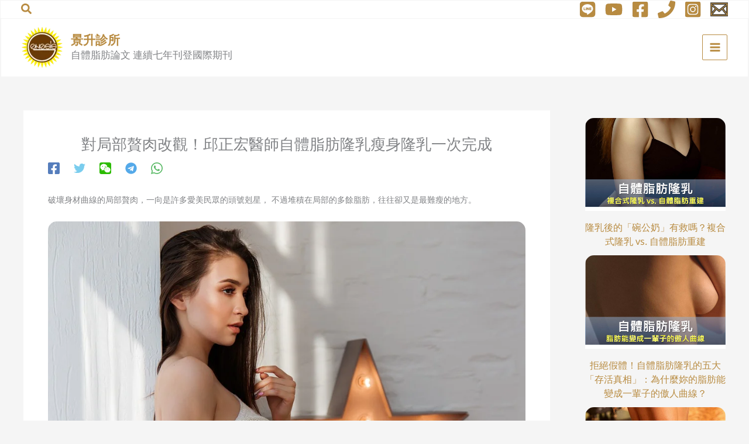

--- FILE ---
content_type: text/html; charset=UTF-8
request_url: https://www.gscline.com/%E5%B0%8D%E5%B1%80%E9%83%A8%E8%B4%85%E8%82%89%E6%94%B9%E8%A7%80%E9%82%B1%E6%AD%A3%E5%AE%8F%E9%86%AB%E5%B8%AB%E8%87%AA%E9%AB%94%E8%84%82%E8%82%AA%E9%9A%86%E4%B9%B3%E7%98%A6%E8%BA%AB%E9%9A%86%E4%B9%B3/
body_size: 52406
content:
<!DOCTYPE html><html lang="zh-TW" prefix="og: https://ogp.me/ns#"><head><meta charset="UTF-8"><meta name="viewport" content="width=device-width, initial-scale=1"><link rel="profile" href="https://gmpg.org/xfn/11"><link rel="preload" href="https://www.gscline.com/wp-content/astra-local-fonts/noto-sans/o-0bIpQlx3QUlC5A4PNB6Ryti20_6n1iPHjc5a7duw.woff2" as="font" type="font/woff2" crossorigin><title>對局部贅肉改觀！邱正宏醫師自體脂肪隆乳瘦身隆乳一次完成 2026 | 景升診所 最新指南</title><meta name="description" content="正因如此，自體脂肪隆乳是時下詢問度相當高的隆乳方式， 景升診所醫美中心邱正宏醫師說明， 自體脂肪隆乳主要是透過抽取自身多餘脂肪， 經純化處理後去除脂肪中雜質，再回填至胸部達到隆乳豐胸的效果。 由於女性乳房原本就是由脂肪組成， 這也讓自體隆乳的效果相當自然擬真，"/><meta name="robots" content="follow, index, max-snippet:-1, max-video-preview:-1, max-image-preview:large"/><link rel="canonical" href="https://www.gscline.com/%e5%b0%8d%e5%b1%80%e9%83%a8%e8%b4%85%e8%82%89%e6%94%b9%e8%a7%80%e9%82%b1%e6%ad%a3%e5%ae%8f%e9%86%ab%e5%b8%ab%e8%87%aa%e9%ab%94%e8%84%82%e8%82%aa%e9%9a%86%e4%b9%b3%e7%98%a6%e8%ba%ab%e9%9a%86%e4%b9%b3/" /><meta property="og:locale" content="zh_TW" /><meta property="og:type" content="article" /><meta property="og:title" content="對局部贅肉改觀！邱正宏醫師自體脂肪隆乳瘦身隆乳一次完成 2026 | 景升診所 最新指南" /><meta property="og:description" content="正因如此，自體脂肪隆乳是時下詢問度相當高的隆乳方式， 景升診所醫美中心邱正宏醫師說明， 自體脂肪隆乳主要是透過抽取自身多餘脂肪， 經純化處理後去除脂肪中雜質，再回填至胸部達到隆乳豐胸的效果。 由於女性乳房原本就是由脂肪組成， 這也讓自體隆乳的效果相當自然擬真，" /><meta property="og:url" content="https://www.gscline.com/%e5%b0%8d%e5%b1%80%e9%83%a8%e8%b4%85%e8%82%89%e6%94%b9%e8%a7%80%e9%82%b1%e6%ad%a3%e5%ae%8f%e9%86%ab%e5%b8%ab%e8%87%aa%e9%ab%94%e8%84%82%e8%82%aa%e9%9a%86%e4%b9%b3%e7%98%a6%e8%ba%ab%e9%9a%86%e4%b9%b3/" /><meta property="og:site_name" content="景升診所" /><meta property="article:publisher" content="https://www.facebook.com/chiuokclinic" /><meta property="article:author" content="https://www.facebook.com/chiuokclinic" /><meta property="article:tag" content="抽脂" /><meta property="article:tag" content="瘦身" /><meta property="article:tag" content="自體脂肪隆乳" /><meta property="article:tag" content="自體豐胸" /><meta property="article:tag" content="自體隆乳" /><meta property="article:tag" content="豐胸" /><meta property="article:section" content="隆乳" /><meta property="og:updated_time" content="2023-10-01T19:29:41+08:00" /><meta property="og:image" content="https://www.gscline.com/wp-content/uploads/girl-2204628_960_720.jpg" /><meta property="og:image:secure_url" content="https://www.gscline.com/wp-content/uploads/girl-2204628_960_720.jpg" /><meta property="og:image:width" content="960" /><meta property="og:image:height" content="640" /><meta property="og:image:alt" content="抽脂最大的特色就是「想瘦哪就瘦哪」" /><meta property="og:image:type" content="image/jpeg" /><meta property="article:published_time" content="2017-07-02T22:26:01+08:00" /><meta property="article:modified_time" content="2023-10-01T19:29:41+08:00" /><meta property="og:video" content="https://www.youtube.com/embed/2D4vQB7F6yQ" /><meta property="video:duration" content="202" /><meta property="ya:ovs:upload_date" content="2018-04-22" /><meta property="ya:ovs:allow_embed" content="true" /><meta name="twitter:card" content="summary_large_image" /><meta name="twitter:title" content="對局部贅肉改觀！邱正宏醫師自體脂肪隆乳瘦身隆乳一次完成 2026 | 景升診所 最新指南" /><meta name="twitter:description" content="正因如此，自體脂肪隆乳是時下詢問度相當高的隆乳方式， 景升診所醫美中心邱正宏醫師說明， 自體脂肪隆乳主要是透過抽取自身多餘脂肪， 經純化處理後去除脂肪中雜質，再回填至胸部達到隆乳豐胸的效果。 由於女性乳房原本就是由脂肪組成， 這也讓自體隆乳的效果相當自然擬真，" /><meta name="twitter:site" content="@891122john@gmail.com" /><meta name="twitter:creator" content="@891122john@gmail.com" /><meta name="twitter:image" content="https://www.gscline.com/wp-content/uploads/girl-2204628_960_720.jpg" /><meta name="twitter:label1" content="Written by" /><meta name="twitter:data1" content="Chiu tpetwn" /><meta name="twitter:label2" content="Time to read" /><meta name="twitter:data2" content="Less than a minute" /><link rel="alternate" type="application/rss+xml" title="訂閱《景升診所》&raquo; 資訊提供" href="https://www.gscline.com/feed/" /><link rel="alternate" type="application/rss+xml" title="訂閱《景升診所》&raquo; 留言的資訊提供" href="https://www.gscline.com/comments/feed/" /><link rel="alternate" title="oEmbed (JSON)" type="application/json+oembed" href="https://www.gscline.com/wp-json/oembed/1.0/embed?url=https%3A%2F%2Fwww.gscline.com%2F%25e5%25b0%258d%25e5%25b1%2580%25e9%2583%25a8%25e8%25b4%2585%25e8%2582%2589%25e6%2594%25b9%25e8%25a7%2580%25e9%2582%25b1%25e6%25ad%25a3%25e5%25ae%258f%25e9%2586%25ab%25e5%25b8%25ab%25e8%2587%25aa%25e9%25ab%2594%25e8%2584%2582%25e8%2582%25aa%25e9%259a%2586%25e4%25b9%25b3%25e7%2598%25a6%25e8%25ba%25ab%25e9%259a%2586%25e4%25b9%25b3%2F" /><link rel="alternate" title="oEmbed (XML)" type="text/xml+oembed" href="https://www.gscline.com/wp-json/oembed/1.0/embed?url=https%3A%2F%2Fwww.gscline.com%2F%25e5%25b0%258d%25e5%25b1%2580%25e9%2583%25a8%25e8%25b4%2585%25e8%2582%2589%25e6%2594%25b9%25e8%25a7%2580%25e9%2582%25b1%25e6%25ad%25a3%25e5%25ae%258f%25e9%2586%25ab%25e5%25b8%25ab%25e8%2587%25aa%25e9%25ab%2594%25e8%2584%2582%25e8%2582%25aa%25e9%259a%2586%25e4%25b9%25b3%25e7%2598%25a6%25e8%25ba%25ab%25e9%259a%2586%25e4%25b9%25b3%2F&#038;format=xml" /><style id='wp-img-auto-sizes-contain-inline-css'>img:is([sizes=auto i],[sizes^="auto," i]){contain-intrinsic-size:3000px 1500px}
/*# sourceURL=wp-img-auto-sizes-contain-inline-css */</style><link rel="preload" as="image" href="https://www.gscline.com/wp-content/uploads/2015/09/cropped-logo-70x70.png.webp"><link rel="preload" as="image" href="https://www.gscline.com/wp-content/uploads/2015/09/cropped-logo-70x70.png.webp"><link rel="preload" as="image" href="https://www.gscline.com/wp-content/uploads/girl-2204628_960_720.jpg.webp"><link data-optimized="1" rel='stylesheet' id='astra-theme-css-css' href='https://www.gscline.com/wp-content/litespeed/css/b441a859021f423c310499cef9f9607e.css?ver=3d052' media='all' /><link data-optimized="1" rel='stylesheet' id='astra-google-fonts-css' href='https://www.gscline.com/wp-content/litespeed/css/4435488bae43a57bf02e5419e6128aaa.css?ver=42fa1' media='all' /><link data-optimized="1" rel='stylesheet' id='astra-theme-dynamic-css' href='https://www.gscline.com/wp-content/litespeed/css/27e8af39d919b1e8a72e9e4636f46c71.css?ver=bd3d5' media='all' /><link data-optimized="1" rel='stylesheet' id='embedpress-css-css' href='https://www.gscline.com/wp-content/litespeed/css/add1e069ca8f78164cdc8fbe89791499.css?ver=72589' media='all' /><link data-optimized="1" rel='stylesheet' id='embedpress-blocks-style-css' href='https://www.gscline.com/wp-content/litespeed/css/4777009416073233beed21a78ec74fac.css?ver=3a65f' media='all' /><link data-optimized="1" rel='stylesheet' id='embedpress-lazy-load-css-css' href='https://www.gscline.com/wp-content/litespeed/css/7559b9184c7feb975430ce52db24d7a3.css?ver=d6b32' media='all' /><link data-optimized="1" rel='stylesheet' id='wp-block-library-css' href='https://www.gscline.com/wp-content/litespeed/css/a56dd2e7e0e955e90aa04c6ade3391a5.css?ver=a677e' media='all' /><style id='wp-block-latest-posts-inline-css'>.wp-block-latest-posts{box-sizing:border-box}.wp-block-latest-posts.alignleft{margin-right:2em}.wp-block-latest-posts.alignright{margin-left:2em}.wp-block-latest-posts.wp-block-latest-posts__list{list-style:none}.wp-block-latest-posts.wp-block-latest-posts__list li{clear:both;overflow-wrap:break-word}.wp-block-latest-posts.is-grid{display:flex;flex-wrap:wrap}.wp-block-latest-posts.is-grid li{margin:0 1.25em 1.25em 0;width:100%}@media (min-width:600px){.wp-block-latest-posts.columns-2 li{width:calc(50% - .625em)}.wp-block-latest-posts.columns-2 li:nth-child(2n){margin-right:0}.wp-block-latest-posts.columns-3 li{width:calc(33.33333% - .83333em)}.wp-block-latest-posts.columns-3 li:nth-child(3n){margin-right:0}.wp-block-latest-posts.columns-4 li{width:calc(25% - .9375em)}.wp-block-latest-posts.columns-4 li:nth-child(4n){margin-right:0}.wp-block-latest-posts.columns-5 li{width:calc(20% - 1em)}.wp-block-latest-posts.columns-5 li:nth-child(5n){margin-right:0}.wp-block-latest-posts.columns-6 li{width:calc(16.66667% - 1.04167em)}.wp-block-latest-posts.columns-6 li:nth-child(6n){margin-right:0}}:root :where(.wp-block-latest-posts.is-grid){padding:0}:root :where(.wp-block-latest-posts.wp-block-latest-posts__list){padding-left:0}.wp-block-latest-posts__post-author,.wp-block-latest-posts__post-date{display:block;font-size:.8125em}.wp-block-latest-posts__post-excerpt,.wp-block-latest-posts__post-full-content{margin-bottom:1em;margin-top:.5em}.wp-block-latest-posts__featured-image a{display:inline-block}.wp-block-latest-posts__featured-image img{height:auto;max-width:100%;width:auto}.wp-block-latest-posts__featured-image.alignleft{float:left;margin-right:1em}.wp-block-latest-posts__featured-image.alignright{float:right;margin-left:1em}.wp-block-latest-posts__featured-image.aligncenter{margin-bottom:1em;text-align:center}
/*# sourceURL=https://www.gscline.com/wp-includes/blocks/latest-posts/style.min.css */</style><style id='wp-block-tag-cloud-inline-css'>.wp-block-tag-cloud{box-sizing:border-box}.wp-block-tag-cloud.aligncenter{justify-content:center;text-align:center}.wp-block-tag-cloud a{display:inline-block;margin-right:5px}.wp-block-tag-cloud span{display:inline-block;margin-left:5px;text-decoration:none}:root :where(.wp-block-tag-cloud.is-style-outline){display:flex;flex-wrap:wrap;gap:1ch}:root :where(.wp-block-tag-cloud.is-style-outline a){border:1px solid;font-size:unset!important;margin-right:0;padding:1ch 2ch;text-decoration:none!important}
/*# sourceURL=https://www.gscline.com/wp-includes/blocks/tag-cloud/style.min.css */</style><style id='wp-block-paragraph-inline-css'>.is-small-text{font-size:.875em}.is-regular-text{font-size:1em}.is-large-text{font-size:2.25em}.is-larger-text{font-size:3em}.has-drop-cap:not(:focus):first-letter{float:left;font-size:8.4em;font-style:normal;font-weight:100;line-height:.68;margin:.05em .1em 0 0;text-transform:uppercase}body.rtl .has-drop-cap:not(:focus):first-letter{float:none;margin-left:.1em}p.has-drop-cap.has-background{overflow:hidden}:root :where(p.has-background){padding:1.25em 2.375em}:where(p.has-text-color:not(.has-link-color)) a{color:inherit}p.has-text-align-left[style*="writing-mode:vertical-lr"],p.has-text-align-right[style*="writing-mode:vertical-rl"]{rotate:180deg}
/*# sourceURL=https://www.gscline.com/wp-includes/blocks/paragraph/style.min.css */</style><style id='global-styles-inline-css'>:root{--wp--preset--aspect-ratio--square: 1;--wp--preset--aspect-ratio--4-3: 4/3;--wp--preset--aspect-ratio--3-4: 3/4;--wp--preset--aspect-ratio--3-2: 3/2;--wp--preset--aspect-ratio--2-3: 2/3;--wp--preset--aspect-ratio--16-9: 16/9;--wp--preset--aspect-ratio--9-16: 9/16;--wp--preset--color--black: #000000;--wp--preset--color--cyan-bluish-gray: #abb8c3;--wp--preset--color--white: #ffffff;--wp--preset--color--pale-pink: #f78da7;--wp--preset--color--vivid-red: #cf2e2e;--wp--preset--color--luminous-vivid-orange: #ff6900;--wp--preset--color--luminous-vivid-amber: #fcb900;--wp--preset--color--light-green-cyan: #7bdcb5;--wp--preset--color--vivid-green-cyan: #00d084;--wp--preset--color--pale-cyan-blue: #8ed1fc;--wp--preset--color--vivid-cyan-blue: #0693e3;--wp--preset--color--vivid-purple: #9b51e0;--wp--preset--color--ast-global-color-0: var(--ast-global-color-0);--wp--preset--color--ast-global-color-1: var(--ast-global-color-1);--wp--preset--color--ast-global-color-2: var(--ast-global-color-2);--wp--preset--color--ast-global-color-3: var(--ast-global-color-3);--wp--preset--color--ast-global-color-4: var(--ast-global-color-4);--wp--preset--color--ast-global-color-5: var(--ast-global-color-5);--wp--preset--color--ast-global-color-6: var(--ast-global-color-6);--wp--preset--color--ast-global-color-7: var(--ast-global-color-7);--wp--preset--color--ast-global-color-8: var(--ast-global-color-8);--wp--preset--gradient--vivid-cyan-blue-to-vivid-purple: linear-gradient(135deg,rgb(6,147,227) 0%,rgb(155,81,224) 100%);--wp--preset--gradient--light-green-cyan-to-vivid-green-cyan: linear-gradient(135deg,rgb(122,220,180) 0%,rgb(0,208,130) 100%);--wp--preset--gradient--luminous-vivid-amber-to-luminous-vivid-orange: linear-gradient(135deg,rgb(252,185,0) 0%,rgb(255,105,0) 100%);--wp--preset--gradient--luminous-vivid-orange-to-vivid-red: linear-gradient(135deg,rgb(255,105,0) 0%,rgb(207,46,46) 100%);--wp--preset--gradient--very-light-gray-to-cyan-bluish-gray: linear-gradient(135deg,rgb(238,238,238) 0%,rgb(169,184,195) 100%);--wp--preset--gradient--cool-to-warm-spectrum: linear-gradient(135deg,rgb(74,234,220) 0%,rgb(151,120,209) 20%,rgb(207,42,186) 40%,rgb(238,44,130) 60%,rgb(251,105,98) 80%,rgb(254,248,76) 100%);--wp--preset--gradient--blush-light-purple: linear-gradient(135deg,rgb(255,206,236) 0%,rgb(152,150,240) 100%);--wp--preset--gradient--blush-bordeaux: linear-gradient(135deg,rgb(254,205,165) 0%,rgb(254,45,45) 50%,rgb(107,0,62) 100%);--wp--preset--gradient--luminous-dusk: linear-gradient(135deg,rgb(255,203,112) 0%,rgb(199,81,192) 50%,rgb(65,88,208) 100%);--wp--preset--gradient--pale-ocean: linear-gradient(135deg,rgb(255,245,203) 0%,rgb(182,227,212) 50%,rgb(51,167,181) 100%);--wp--preset--gradient--electric-grass: linear-gradient(135deg,rgb(202,248,128) 0%,rgb(113,206,126) 100%);--wp--preset--gradient--midnight: linear-gradient(135deg,rgb(2,3,129) 0%,rgb(40,116,252) 100%);--wp--preset--font-size--small: 13px;--wp--preset--font-size--medium: 20px;--wp--preset--font-size--large: 36px;--wp--preset--font-size--x-large: 42px;--wp--preset--spacing--20: 0.44rem;--wp--preset--spacing--30: 0.67rem;--wp--preset--spacing--40: 1rem;--wp--preset--spacing--50: 1.5rem;--wp--preset--spacing--60: 2.25rem;--wp--preset--spacing--70: 3.38rem;--wp--preset--spacing--80: 5.06rem;--wp--preset--shadow--natural: 6px 6px 9px rgba(0, 0, 0, 0.2);--wp--preset--shadow--deep: 12px 12px 50px rgba(0, 0, 0, 0.4);--wp--preset--shadow--sharp: 6px 6px 0px rgba(0, 0, 0, 0.2);--wp--preset--shadow--outlined: 6px 6px 0px -3px rgb(255, 255, 255), 6px 6px rgb(0, 0, 0);--wp--preset--shadow--crisp: 6px 6px 0px rgb(0, 0, 0);}:root { --wp--style--global--content-size: var(--wp--custom--ast-content-width-size);--wp--style--global--wide-size: var(--wp--custom--ast-wide-width-size); }:where(body) { margin: 0; }.wp-site-blocks > .alignleft { float: left; margin-right: 2em; }.wp-site-blocks > .alignright { float: right; margin-left: 2em; }.wp-site-blocks > .aligncenter { justify-content: center; margin-left: auto; margin-right: auto; }:where(.wp-site-blocks) > * { margin-block-start: 24px; margin-block-end: 0; }:where(.wp-site-blocks) > :first-child { margin-block-start: 0; }:where(.wp-site-blocks) > :last-child { margin-block-end: 0; }:root { --wp--style--block-gap: 24px; }:root :where(.is-layout-flow) > :first-child{margin-block-start: 0;}:root :where(.is-layout-flow) > :last-child{margin-block-end: 0;}:root :where(.is-layout-flow) > *{margin-block-start: 24px;margin-block-end: 0;}:root :where(.is-layout-constrained) > :first-child{margin-block-start: 0;}:root :where(.is-layout-constrained) > :last-child{margin-block-end: 0;}:root :where(.is-layout-constrained) > *{margin-block-start: 24px;margin-block-end: 0;}:root :where(.is-layout-flex){gap: 24px;}:root :where(.is-layout-grid){gap: 24px;}.is-layout-flow > .alignleft{float: left;margin-inline-start: 0;margin-inline-end: 2em;}.is-layout-flow > .alignright{float: right;margin-inline-start: 2em;margin-inline-end: 0;}.is-layout-flow > .aligncenter{margin-left: auto !important;margin-right: auto !important;}.is-layout-constrained > .alignleft{float: left;margin-inline-start: 0;margin-inline-end: 2em;}.is-layout-constrained > .alignright{float: right;margin-inline-start: 2em;margin-inline-end: 0;}.is-layout-constrained > .aligncenter{margin-left: auto !important;margin-right: auto !important;}.is-layout-constrained > :where(:not(.alignleft):not(.alignright):not(.alignfull)){max-width: var(--wp--style--global--content-size);margin-left: auto !important;margin-right: auto !important;}.is-layout-constrained > .alignwide{max-width: var(--wp--style--global--wide-size);}body .is-layout-flex{display: flex;}.is-layout-flex{flex-wrap: wrap;align-items: center;}.is-layout-flex > :is(*, div){margin: 0;}body .is-layout-grid{display: grid;}.is-layout-grid > :is(*, div){margin: 0;}body{padding-top: 0px;padding-right: 0px;padding-bottom: 0px;padding-left: 0px;}a:where(:not(.wp-element-button)){text-decoration: none;}:root :where(.wp-element-button, .wp-block-button__link){background-color: #32373c;border-width: 0;color: #fff;font-family: inherit;font-size: inherit;font-style: inherit;font-weight: inherit;letter-spacing: inherit;line-height: inherit;padding-top: calc(0.667em + 2px);padding-right: calc(1.333em + 2px);padding-bottom: calc(0.667em + 2px);padding-left: calc(1.333em + 2px);text-decoration: none;text-transform: inherit;}.has-black-color{color: var(--wp--preset--color--black) !important;}.has-cyan-bluish-gray-color{color: var(--wp--preset--color--cyan-bluish-gray) !important;}.has-white-color{color: var(--wp--preset--color--white) !important;}.has-pale-pink-color{color: var(--wp--preset--color--pale-pink) !important;}.has-vivid-red-color{color: var(--wp--preset--color--vivid-red) !important;}.has-luminous-vivid-orange-color{color: var(--wp--preset--color--luminous-vivid-orange) !important;}.has-luminous-vivid-amber-color{color: var(--wp--preset--color--luminous-vivid-amber) !important;}.has-light-green-cyan-color{color: var(--wp--preset--color--light-green-cyan) !important;}.has-vivid-green-cyan-color{color: var(--wp--preset--color--vivid-green-cyan) !important;}.has-pale-cyan-blue-color{color: var(--wp--preset--color--pale-cyan-blue) !important;}.has-vivid-cyan-blue-color{color: var(--wp--preset--color--vivid-cyan-blue) !important;}.has-vivid-purple-color{color: var(--wp--preset--color--vivid-purple) !important;}.has-ast-global-color-0-color{color: var(--wp--preset--color--ast-global-color-0) !important;}.has-ast-global-color-1-color{color: var(--wp--preset--color--ast-global-color-1) !important;}.has-ast-global-color-2-color{color: var(--wp--preset--color--ast-global-color-2) !important;}.has-ast-global-color-3-color{color: var(--wp--preset--color--ast-global-color-3) !important;}.has-ast-global-color-4-color{color: var(--wp--preset--color--ast-global-color-4) !important;}.has-ast-global-color-5-color{color: var(--wp--preset--color--ast-global-color-5) !important;}.has-ast-global-color-6-color{color: var(--wp--preset--color--ast-global-color-6) !important;}.has-ast-global-color-7-color{color: var(--wp--preset--color--ast-global-color-7) !important;}.has-ast-global-color-8-color{color: var(--wp--preset--color--ast-global-color-8) !important;}.has-black-background-color{background-color: var(--wp--preset--color--black) !important;}.has-cyan-bluish-gray-background-color{background-color: var(--wp--preset--color--cyan-bluish-gray) !important;}.has-white-background-color{background-color: var(--wp--preset--color--white) !important;}.has-pale-pink-background-color{background-color: var(--wp--preset--color--pale-pink) !important;}.has-vivid-red-background-color{background-color: var(--wp--preset--color--vivid-red) !important;}.has-luminous-vivid-orange-background-color{background-color: var(--wp--preset--color--luminous-vivid-orange) !important;}.has-luminous-vivid-amber-background-color{background-color: var(--wp--preset--color--luminous-vivid-amber) !important;}.has-light-green-cyan-background-color{background-color: var(--wp--preset--color--light-green-cyan) !important;}.has-vivid-green-cyan-background-color{background-color: var(--wp--preset--color--vivid-green-cyan) !important;}.has-pale-cyan-blue-background-color{background-color: var(--wp--preset--color--pale-cyan-blue) !important;}.has-vivid-cyan-blue-background-color{background-color: var(--wp--preset--color--vivid-cyan-blue) !important;}.has-vivid-purple-background-color{background-color: var(--wp--preset--color--vivid-purple) !important;}.has-ast-global-color-0-background-color{background-color: var(--wp--preset--color--ast-global-color-0) !important;}.has-ast-global-color-1-background-color{background-color: var(--wp--preset--color--ast-global-color-1) !important;}.has-ast-global-color-2-background-color{background-color: var(--wp--preset--color--ast-global-color-2) !important;}.has-ast-global-color-3-background-color{background-color: var(--wp--preset--color--ast-global-color-3) !important;}.has-ast-global-color-4-background-color{background-color: var(--wp--preset--color--ast-global-color-4) !important;}.has-ast-global-color-5-background-color{background-color: var(--wp--preset--color--ast-global-color-5) !important;}.has-ast-global-color-6-background-color{background-color: var(--wp--preset--color--ast-global-color-6) !important;}.has-ast-global-color-7-background-color{background-color: var(--wp--preset--color--ast-global-color-7) !important;}.has-ast-global-color-8-background-color{background-color: var(--wp--preset--color--ast-global-color-8) !important;}.has-black-border-color{border-color: var(--wp--preset--color--black) !important;}.has-cyan-bluish-gray-border-color{border-color: var(--wp--preset--color--cyan-bluish-gray) !important;}.has-white-border-color{border-color: var(--wp--preset--color--white) !important;}.has-pale-pink-border-color{border-color: var(--wp--preset--color--pale-pink) !important;}.has-vivid-red-border-color{border-color: var(--wp--preset--color--vivid-red) !important;}.has-luminous-vivid-orange-border-color{border-color: var(--wp--preset--color--luminous-vivid-orange) !important;}.has-luminous-vivid-amber-border-color{border-color: var(--wp--preset--color--luminous-vivid-amber) !important;}.has-light-green-cyan-border-color{border-color: var(--wp--preset--color--light-green-cyan) !important;}.has-vivid-green-cyan-border-color{border-color: var(--wp--preset--color--vivid-green-cyan) !important;}.has-pale-cyan-blue-border-color{border-color: var(--wp--preset--color--pale-cyan-blue) !important;}.has-vivid-cyan-blue-border-color{border-color: var(--wp--preset--color--vivid-cyan-blue) !important;}.has-vivid-purple-border-color{border-color: var(--wp--preset--color--vivid-purple) !important;}.has-ast-global-color-0-border-color{border-color: var(--wp--preset--color--ast-global-color-0) !important;}.has-ast-global-color-1-border-color{border-color: var(--wp--preset--color--ast-global-color-1) !important;}.has-ast-global-color-2-border-color{border-color: var(--wp--preset--color--ast-global-color-2) !important;}.has-ast-global-color-3-border-color{border-color: var(--wp--preset--color--ast-global-color-3) !important;}.has-ast-global-color-4-border-color{border-color: var(--wp--preset--color--ast-global-color-4) !important;}.has-ast-global-color-5-border-color{border-color: var(--wp--preset--color--ast-global-color-5) !important;}.has-ast-global-color-6-border-color{border-color: var(--wp--preset--color--ast-global-color-6) !important;}.has-ast-global-color-7-border-color{border-color: var(--wp--preset--color--ast-global-color-7) !important;}.has-ast-global-color-8-border-color{border-color: var(--wp--preset--color--ast-global-color-8) !important;}.has-vivid-cyan-blue-to-vivid-purple-gradient-background{background: var(--wp--preset--gradient--vivid-cyan-blue-to-vivid-purple) !important;}.has-light-green-cyan-to-vivid-green-cyan-gradient-background{background: var(--wp--preset--gradient--light-green-cyan-to-vivid-green-cyan) !important;}.has-luminous-vivid-amber-to-luminous-vivid-orange-gradient-background{background: var(--wp--preset--gradient--luminous-vivid-amber-to-luminous-vivid-orange) !important;}.has-luminous-vivid-orange-to-vivid-red-gradient-background{background: var(--wp--preset--gradient--luminous-vivid-orange-to-vivid-red) !important;}.has-very-light-gray-to-cyan-bluish-gray-gradient-background{background: var(--wp--preset--gradient--very-light-gray-to-cyan-bluish-gray) !important;}.has-cool-to-warm-spectrum-gradient-background{background: var(--wp--preset--gradient--cool-to-warm-spectrum) !important;}.has-blush-light-purple-gradient-background{background: var(--wp--preset--gradient--blush-light-purple) !important;}.has-blush-bordeaux-gradient-background{background: var(--wp--preset--gradient--blush-bordeaux) !important;}.has-luminous-dusk-gradient-background{background: var(--wp--preset--gradient--luminous-dusk) !important;}.has-pale-ocean-gradient-background{background: var(--wp--preset--gradient--pale-ocean) !important;}.has-electric-grass-gradient-background{background: var(--wp--preset--gradient--electric-grass) !important;}.has-midnight-gradient-background{background: var(--wp--preset--gradient--midnight) !important;}.has-small-font-size{font-size: var(--wp--preset--font-size--small) !important;}.has-medium-font-size{font-size: var(--wp--preset--font-size--medium) !important;}.has-large-font-size{font-size: var(--wp--preset--font-size--large) !important;}.has-x-large-font-size{font-size: var(--wp--preset--font-size--x-large) !important;}
/*# sourceURL=global-styles-inline-css */</style><link data-optimized="1" rel='stylesheet' id='saswp-style-css' href='https://www.gscline.com/wp-content/litespeed/css/0ff6fbaa77ff25e3ac8e4d9ef0780f49.css?ver=6d1a3' media='all' /><link data-optimized="1" rel='stylesheet' id='saswp-rf-style-css' href='https://www.gscline.com/wp-content/litespeed/css/16ca04c3e82346116a652f125338b4b0.css?ver=926c8' media='all' /><link data-optimized="1" rel='stylesheet' id='dashicons-css' href='https://www.gscline.com/wp-content/litespeed/css/d94faafbe058bcfd69358e74c5e46d23.css?ver=3324b' media='all' /><link data-optimized="1" rel='stylesheet' id='saswp-frontend-css-css' href='https://www.gscline.com/wp-content/litespeed/css/4ff34a5d118bfa31135775ad7bdd5c4d.css?ver=fbac3' media='all' /><link data-optimized="1" rel='stylesheet' id='jquery-rateyo-min-css-css' href='https://www.gscline.com/wp-content/litespeed/css/d9ce5cae55ac4472c157dbae0c061e25.css?ver=c8602' media='all' /><link data-optimized="1" rel='stylesheet' id='uagb-slick-css-css' href='https://www.gscline.com/wp-content/litespeed/css/4a1e241e49feac82230507e8ad50737c.css?ver=448a7' media='all' /><link data-optimized="1" rel='stylesheet' id='uagb-swiper-css-css' href='https://www.gscline.com/wp-content/litespeed/css/949f329ac82e43157a49e31dfc656f26.css?ver=404c3' media='all' /><link data-optimized="1" rel='stylesheet' id='uag-style-5178-css' href='https://www.gscline.com/wp-content/litespeed/css/b5ad9a1c874b1adde04522d686b49154.css?ver=2ac74' media='all' /><link data-optimized="1" rel='stylesheet' id='astra-addon-css-css' href='https://www.gscline.com/wp-content/litespeed/css/e2fc02668a126689d5ff797dddee2180.css?ver=8f2c0' media='all' /><link data-optimized="1" rel='stylesheet' id='astra-addon-dynamic-css' href='https://www.gscline.com/wp-content/litespeed/css/98f2eaa7165423bb0eb0cf53f17afc72.css?ver=b3087' media='all' /><link data-optimized="1" rel='stylesheet' id='astra-child-theme-css-css' href='https://www.gscline.com/wp-content/litespeed/css/5ce92a4530cbf98f4516aeb61963490e.css?ver=b3c8f' media='all' /> <script data-optimized="1" src="https://www.gscline.com/wp-content/litespeed/js/e42ecba512867df6118a5c73db692e85.js?ver=33165" id="astra-flexibility-js"></script> <script id="astra-flexibility-js-after">typeof flexibility !== "undefined" && flexibility(document.documentElement);
//# sourceURL=astra-flexibility-js-after</script> <script src="https://www.gscline.com/wp-includes/js/jquery/jquery.min.js?ver=3.7.1" id="jquery-core-js"></script> <script data-optimized="1" src="https://www.gscline.com/wp-content/litespeed/js/b644c960ad500bd5f9b3a9e0aabb03fe.js?ver=f0b5c" id="jquery-migrate-js"></script> <link rel="https://api.w.org/" href="https://www.gscline.com/wp-json/" /><link rel="alternate" title="JSON" type="application/json" href="https://www.gscline.com/wp-json/wp/v2/posts/5178" /><link rel="EditURI" type="application/rsd+xml" title="RSD" href="https://www.gscline.com/xmlrpc.php?rsd" /><meta name="generator" content="WordPress 6.9" /><link rel='shortlink' href='https://www.gscline.com/?p=5178' /><meta name="ti-site-data" content="[base64]" />
 <script type="application/ld+json" class="saswp-schema-markup-output">[{
    "@context": "https://schema.org/",
    "@type": "WebPage",
    "@id": "https://www.gscline.com/%e5%b0%8d%e5%b1%80%e9%83%a8%e8%b4%85%e8%82%89%e6%94%b9%e8%a7%80%e9%82%b1%e6%ad%a3%e5%ae%8f%e9%86%ab%e5%b8%ab%e8%87%aa%e9%ab%94%e8%84%82%e8%82%aa%e9%9a%86%e4%b9%b3%e7%98%a6%e8%ba%ab%e9%9a%86%e4%b9%b3/#webpage",
    "name": "景升診所",
    "url": "https://www.gscline.com",
    "lastReviewed": "2023-10-01T19:29:41+08:00",
    "dateCreated": "2017-07-02T22:26:01+08:00",
    "inLanguage": "zh-TW",
    "description": "破壞身材曲線的局部贅肉，一向是許多愛美民眾的頭號剋星， 不過堆積在局部的多餘脂肪，往往卻又是最難瘦的地方。 抽脂隆乳能一次達成瘦身與隆乳 對於不少致力於減肥的愛美人士來說，「想瘦哪就瘦哪」 可說是心中最大的願望之一，尤其有許多女性都希望堆積",
    "keywords": "抽脂, 瘦身, 自體脂肪隆乳, 自體豐胸, 自體隆乳, 豐胸, ",
    "mainEntity": {
        "@type": "Article",
        "mainEntityOfPage": "",
        "headline": "對局部贅肉改觀！邱正宏醫師自體脂肪隆乳瘦身隆乳一次完成 2026 | 景升診所 最新指南",
        "description": "破壞身材曲線的局部贅肉，一向是許多愛美民眾的頭號剋星， 不過堆積在局部的多餘脂肪，往往卻又是最難瘦的地方。 抽脂隆乳能一次達成瘦身與隆乳 對於不少致力於減肥的愛美人士來說，「想瘦哪就瘦哪」 可說是心中最大的願望之一，尤其有許多女性都希望堆積",
        "keywords": "抽脂, 瘦身, 自體脂肪隆乳, 自體豐胸, 自體隆乳, 豐胸, ",
        "datePublished": "2017-07-02T22:26:01+08:00",
        "dateModified": "2023-10-01T19:29:41+08:00",
        "author": {
            "@type": "Person",
            "name": "Chiu tpetwn",
            "url": "https://www.gscline.com/author/tpetwn2001/",
            "sameAs": [
                "https://www.gscline.com/"
            ]
        },
        "publisher": {
            "@type": "Organization",
            "name": "景升診所",
            "url": "https://www.gscline.com",
            "logo": {
                "@type": "ImageObject",
                "url": "https://www.gscline.com/wp-content/uploads/2015/09/cropped-logo.png",
                "width": 60,
                "height": 60
            }
        },
        "image": [
            {
                "@type": "ImageObject",
                "url": "https://www.gscline.com/wp-content/uploads/girl-2204628_960_720.jpg",
                "width": 960,
                "height": 640,
                "caption": "抽脂最大的特色就是「想瘦哪就瘦哪」",
                "@id": "https://www.gscline.com/%e5%b0%8d%e5%b1%80%e9%83%a8%e8%b4%85%e8%82%89%e6%94%b9%e8%a7%80%e9%82%b1%e6%ad%a3%e5%ae%8f%e9%86%ab%e5%b8%ab%e8%87%aa%e9%ab%94%e8%84%82%e8%82%aa%e9%9a%86%e4%b9%b3%e7%98%a6%e8%ba%ab%e9%9a%86%e4%b9%b3/#primaryimage"
            }
        ]
    },
    "reviewedBy": {
        "@type": "Organization",
        "name": "景升診所",
        "url": "https://www.gscline.com",
        "logo": {
            "@type": "ImageObject",
            "url": "https://www.gscline.com/wp-content/uploads/2015/09/cropped-genesis_logo.jpg",
            "width": 512,
            "height": 512
        }
    },
    "publisher": {
        "@type": "Organization",
        "name": "景升診所",
        "url": "https://www.gscline.com",
        "logo": {
            "@type": "ImageObject",
            "url": "https://www.gscline.com/wp-content/uploads/2015/09/cropped-genesis_logo.jpg",
            "width": 512,
            "height": 512
        }
    }
},

{
    "@context": "https://schema.org/",
    "@graph": [
        {
            "@type": "MedicalOrganization",
            "@id": "https://www.gscline.com#Organization",
            "name": "景升診所",
            "url": "https://www.gscline.com",
            "sameAs": [
                "https://www.facebook.com/chiuokclinic"
            ],
            "legalName": "景升診所",
            "logo": {
                "@type": "ImageObject",
                "url": "https://www.gscline.com/wp-content/uploads/2015/09/cropped-genesis_logo.jpg",
                "width": "512",
                "height": "512"
            },
            "contactPoint": {
                "@type": "ContactPoint",
                "contactType": "reservations",
                "telephone": "+886931919066",
                "url": "https://bit.ly/3ypt7Ej"
            }
        },
        {
            "@type": "WebSite",
            "@id": "https://www.gscline.com#website",
            "headline": "景升診所",
            "name": "景升診所",
            "description": "自體脂肪論文 連續七年刊登國際期刊",
            "url": "https://www.gscline.com",
            "potentialAction": {
                "@type": "SearchAction",
                "target": "https://www.gscline.com?s={search_term_string}",
                "query-input": "required name=search_term_string"
            },
            "publisher": {
                "@id": "https://www.gscline.com#Organization"
            }
        },
        {
            "@context": "https://schema.org/",
            "@type": "WebPage",
            "@id": "https://www.gscline.com/%e5%b0%8d%e5%b1%80%e9%83%a8%e8%b4%85%e8%82%89%e6%94%b9%e8%a7%80%e9%82%b1%e6%ad%a3%e5%ae%8f%e9%86%ab%e5%b8%ab%e8%87%aa%e9%ab%94%e8%84%82%e8%82%aa%e9%9a%86%e4%b9%b3%e7%98%a6%e8%ba%ab%e9%9a%86%e4%b9%b3/#webpage",
            "name": "對局部贅肉改觀！邱正宏醫師自體脂肪隆乳瘦身隆乳一次完成 2026 | 景升診所 最新指南",
            "url": "https://www.gscline.com/%e5%b0%8d%e5%b1%80%e9%83%a8%e8%b4%85%e8%82%89%e6%94%b9%e8%a7%80%e9%82%b1%e6%ad%a3%e5%ae%8f%e9%86%ab%e5%b8%ab%e8%87%aa%e9%ab%94%e8%84%82%e8%82%aa%e9%9a%86%e4%b9%b3%e7%98%a6%e8%ba%ab%e9%9a%86%e4%b9%b3/",
            "lastReviewed": "2023-10-01T19:29:41+08:00",
            "dateCreated": "2017-07-02T22:26:01+08:00",
            "inLanguage": "zh-TW",
            "description": "破壞身材曲線的局部贅肉，一向是許多愛美民眾的頭號剋星， 不過堆積在局部的多餘脂肪，往往卻又是最難瘦的地方。 抽脂隆乳能一次達成瘦身與隆乳 對於不少致力於減肥的愛美人士來說，「想瘦哪就瘦哪」 可說是心中最大的願望之一，尤其有許多女性都希望堆積",
            "keywords": "抽脂, 瘦身, 自體脂肪隆乳, 自體豐胸, 自體隆乳, 豐胸, ",
            "reviewedBy": {
                "@type": "Organization",
                "name": "景升診所",
                "url": "https://www.gscline.com",
                "logo": {
                    "@type": "ImageObject",
                    "url": "https://www.gscline.com/wp-content/uploads/2015/09/cropped-genesis_logo.jpg",
                    "width": 512,
                    "height": 512
                }
            },
            "publisher": {
                "@type": "Organization",
                "name": "景升診所",
                "url": "https://www.gscline.com",
                "logo": {
                    "@type": "ImageObject",
                    "url": "https://www.gscline.com/wp-content/uploads/2015/09/cropped-genesis_logo.jpg",
                    "width": 512,
                    "height": 512
                }
            },
            "primaryImageOfPage": {
                "@id": "https://www.gscline.com/%e5%b0%8d%e5%b1%80%e9%83%a8%e8%b4%85%e8%82%89%e6%94%b9%e8%a7%80%e9%82%b1%e6%ad%a3%e5%ae%8f%e9%86%ab%e5%b8%ab%e8%87%aa%e9%ab%94%e8%84%82%e8%82%aa%e9%9a%86%e4%b9%b3%e7%98%a6%e8%ba%ab%e9%9a%86%e4%b9%b3/#primaryimage"
            },
            "mainContentOfPage": [
                [
                    {
                        "@context": "https://schema.org/",
                        "@type": "SiteNavigationElement",
                        "@id": "https://www.gscline.com/#%e8%87%aa%e9%ab%94%e8%84%82%e8%82%aa%e7%a7%bb%e6%a4%8d",
                        "name": "自體脂肪移植",
                        "url": "https://www.gscline.com/ifatgraft/"
                    },
                    {
                        "@context": "https://schema.org/",
                        "@type": "SiteNavigationElement",
                        "@id": "https://www.gscline.com/#%e8%87%aa%e9%ab%94%e8%84%82%e8%82%aa%e9%9a%86%e4%b9%b3",
                        "name": "自體脂肪隆乳",
                        "url": "https://www.gscline.com/%e8%87%aa%e9%ab%94%e8%84%82%e8%82%aa%e9%9a%86%e4%b9%b3%e8%b1%90%e8%83%b8/"
                    },
                    {
                        "@context": "https://schema.org/",
                        "@type": "SiteNavigationElement",
                        "@id": "https://www.gscline.com/#%e8%87%aa%e9%ab%94%e8%84%82%e8%82%aa%e8%a3%9c%e8%87%89",
                        "name": "自體脂肪補臉",
                        "url": "https://www.gscline.com/%e8%87%aa%e9%ab%94%e8%84%82%e8%82%aa%e7%a7%bb%e6%a4%8d%e5%a1%ab%e8%a3%9c%e8%87%89/"
                    },
                    {
                        "@context": "https://schema.org/",
                        "@type": "SiteNavigationElement",
                        "@id": "https://www.gscline.com/#%e5%be%ae%e7%b2%b9%e8%84%82%e8%82%aa-svf-gel",
                        "name": "微粹脂肪 SVF gel",
                        "url": "https://www.gscline.com/%e8%87%aa%e9%ab%94%e8%84%82%e8%82%aa%e7%a7%bb%e6%a4%8d%e7%9a%84%e6%96%b0%e6%8a%80%e8%a1%93/"
                    },
                    {
                        "@context": "https://schema.org/",
                        "@type": "SiteNavigationElement",
                        "@id": "https://www.gscline.com/#5%e5%80%8b%e5%a5%88%e7%b1%b3%e8%84%82%e8%82%aa%e9%ad%94%e5%8a%9b%e6%95%88%e6%9e%9c%ef%bc%9a%e8%b6%85%e8%b6%8a%e6%83%b3%e5%83%8f%e7%9a%84%e4%bf%ae%e5%be%a9%e4%b9%8b%e9%81%93%ef%bc%81",
                        "name": "5個奈米脂肪魔力效果：超越想像的修復之道！",
                        "url": "https://www.gscline.com/%e5%a5%88%e7%b1%b3%e8%84%82%e8%82%aa-nanofat/"
                    },
                    {
                        "@context": "https://schema.org/",
                        "@type": "SiteNavigationElement",
                        "@id": "https://www.gscline.com/#%e9%ab%94%e5%9e%8b%e9%9b%95%e5%a1%91",
                        "name": "體型雕塑",
                        "url": "https://www.gscline.com/%e9%ab%94%e5%9e%8b%e9%9b%95%e5%a1%91/"
                    },
                    {
                        "@context": "https://schema.org/",
                        "@type": "SiteNavigationElement",
                        "@id": "https://www.gscline.com/#%e7%98%a6%e5%a4%a7%e8%85%bf",
                        "name": "瘦大腿",
                        "url": "https://www.gscline.com/%e7%98%a6%e5%a4%a7%e8%85%bf%e6%8a%bd%e8%84%82%e6%94%b9%e5%96%84%e9%a0%91%e5%9b%ba%e8%84%82%e8%82%aa/"
                    },
                    {
                        "@context": "https://schema.org/",
                        "@type": "SiteNavigationElement",
                        "@id": "https://www.gscline.com/#%e7%98%a6%e6%89%8b%e8%87%82",
                        "name": "瘦手臂",
                        "url": "https://www.gscline.com/%e7%98%a6%e6%89%8b%e8%87%82%e6%8a%bd%e8%84%82%e6%b8%9b%e5%b0%91%e9%a0%91%e5%9b%ba%e8%84%82%e8%82%aa/"
                    },
                    {
                        "@context": "https://schema.org/",
                        "@type": "SiteNavigationElement",
                        "@id": "https://www.gscline.com/#%e7%98%a6%e5%b0%8f%e8%85%bf%e8%84%82%e8%82%aa",
                        "name": "瘦小腿脂肪",
                        "url": "https://www.gscline.com/%e7%98%a6%e5%b0%8f%e8%85%bf%e6%8a%bd%e8%84%82/"
                    },
                    {
                        "@context": "https://schema.org/",
                        "@type": "SiteNavigationElement",
                        "@id": "https://www.gscline.com/#%e7%98%a6%e8%87%89",
                        "name": "瘦臉",
                        "url": "https://www.gscline.com/%e6%8a%bd%e8%84%82%e7%98%a6%e8%87%89%e6%89%8b%e8%a1%93/"
                    },
                    {
                        "@context": "https://schema.org/",
                        "@type": "SiteNavigationElement",
                        "@id": "https://www.gscline.com/#%e7%98%a6%e8%82%9a%e5%ad%90%e5%b0%8f%e8%85%b9",
                        "name": "瘦肚子小腹",
                        "url": "https://www.gscline.com/%e7%98%a6%e8%82%9a%e5%ad%90%e7%98%a6%e5%b0%8f%e8%85%b9/"
                    },
                    {
                        "@context": "https://schema.org/",
                        "@type": "SiteNavigationElement",
                        "@id": "https://www.gscline.com/#%e7%be%8e%e8%87%80-%e7%bf%b9%e8%87%80",
                        "name": "美臀/翹臀",
                        "url": "https://www.gscline.com/%e6%8a%bd%e8%84%82%e9%9b%95%e5%a1%91%e8%b1%90%e6%bb%bf%e7%bf%b9%e8%87%80/"
                    },
                    {
                        "@context": "https://schema.org/",
                        "@type": "SiteNavigationElement",
                        "@id": "https://www.gscline.com/#%e7%98%a6%e8%85%bf",
                        "name": "瘦腿",
                        "url": "https://www.gscline.com/%e6%8a%bd%e8%84%82%e7%98%a6%e8%85%bf%e5%a1%91%e8%ba%ab-%e6%8f%ae%e5%88%a5%e4%b8%8b%e5%8d%8a%e8%ba%ab%e8%82%a5%e8%83%96/"
                    },
                    {
                        "@context": "https://schema.org/",
                        "@type": "SiteNavigationElement",
                        "@id": "https://www.gscline.com/#%e5%89%af%e4%b9%b3%e6%b6%88%e9%99%a4",
                        "name": "副乳消除",
                        "url": "https://www.gscline.com/%e5%89%af%e4%b9%b3%e4%bf%ae%e9%a3%be%e6%89%8b%e8%a1%93-%e6%b6%88%e9%99%a4%e6%83%b1%e4%ba%ba%e5%89%af%e4%b9%b3%e8%b4%85%e8%82%89/"
                    },
                    {
                        "@context": "https://schema.org/",
                        "@type": "SiteNavigationElement",
                        "@id": "https://www.gscline.com/#%e7%98%a6%e8%85%b0",
                        "name": "瘦腰",
                        "url": "https://www.gscline.com/%e6%8a%bd%e8%84%82%e7%98%a6%e8%85%b0%e9%9b%95%e5%a1%91%e8%bf%b7%e4%ba%bas%e8%85%b0%e8%ba%ab%e6%9b%b2%e7%b7%9a/"
                    },
                    {
                        "@context": "https://schema.org/",
                        "@type": "SiteNavigationElement",
                        "@id": "https://www.gscline.com/#%e9%9b%99%e4%b8%8b%e5%b7%b4",
                        "name": "雙下巴",
                        "url": "https://www.gscline.com/%e6%b6%88%e9%99%a4%e9%9b%99%e4%b8%8b%e5%b7%b4/"
                    },
                    {
                        "@context": "https://schema.org/",
                        "@type": "SiteNavigationElement",
                        "@id": "https://www.gscline.com/#%e6%b8%9b%e8%82%a5%e7%98%a6%e8%ba%ab",
                        "name": "減肥瘦身",
                        "url": "https://www.gscline.com/islimcenter-htm-2/"
                    },
                    {
                        "@context": "https://schema.org/",
                        "@type": "SiteNavigationElement",
                        "@id": "https://www.gscline.com/#%e7%b8%ae%e8%83%83%e9%87%9d%e8%83%83%e5%85%a7%e8%82%89%e6%af%92",
                        "name": "縮胃針(胃內肉毒)",
                        "url": "https://www.gscline.com/%e8%83%83%e8%82%89%e6%af%92%e7%b8%ae%e8%83%83%e9%87%9d/"
                    },
                    {
                        "@context": "https://schema.org/",
                        "@type": "SiteNavigationElement",
                        "@id": "https://www.gscline.com/#%e6%b8%9b%e8%82%a5%e6%96%b9%e6%b3%95",
                        "name": "減肥方法",
                        "url": "https://www.gscline.com/%e6%b8%9b%e8%82%a5%e6%96%b9%e6%b3%95-2/"
                    },
                    {
                        "@context": "https://schema.org/",
                        "@type": "SiteNavigationElement",
                        "@id": "https://www.gscline.com/#%e6%b8%9b%e8%82%a5",
                        "name": "減肥",
                        "url": "https://www.gscline.com/%e6%9c%80%e5%bc%b7%e6%87%b6%e4%ba%ba%e6%b8%9b%e8%82%a5%e6%9c%89%e6%95%88%e6%96%b9%e6%b3%95/"
                    },
                    {
                        "@context": "https://schema.org/",
                        "@type": "SiteNavigationElement",
                        "@id": "https://www.gscline.com/#%e6%b8%9b%e8%82%a5%e7%ad%86",
                        "name": "減肥筆",
                        "url": "https://www.gscline.com/%e6%b8%9b%e8%82%a5%e7%ad%86%e6%87%b6%e4%ba%ba%e5%8c%85/"
                    },
                    {
                        "@context": "https://schema.org/",
                        "@type": "SiteNavigationElement",
                        "@id": "https://www.gscline.com/#%e7%be%8e%e5%ae%b9%e6%89%8b%e8%a1%93",
                        "name": "美容手術",
                        "url": "https://www.gscline.com/%e7%be%8e%e5%ae%b9%e6%89%8b%e8%a1%93/"
                    },
                    {
                        "@context": "https://schema.org/",
                        "@type": "SiteNavigationElement",
                        "@id": "https://www.gscline.com/#%e6%8a%bd%e8%84%82%e6%89%8b%e8%a1%93",
                        "name": "抽脂手術",
                        "url": "https://www.gscline.com/%e6%8a%bd%e8%84%82%e6%89%8b%e8%a1%93%e7%9a%84%e6%95%88%e6%9e%9c%e8%88%87%e5%ae%89%e5%85%a8%e6%80%a7/"
                    },
                    {
                        "@context": "https://schema.org/",
                        "@type": "SiteNavigationElement",
                        "@id": "https://www.gscline.com/#%e8%b6%85%e9%9f%b3%e6%b3%a2%e8%bc%94%e5%8a%a9%e6%8a%bd%e8%84%82",
                        "name": "超音波輔助抽脂",
                        "url": "https://www.gscline.com/%e8%b6%85%e9%9f%b3%e6%b3%a2%e6%ba%b6%e8%84%82%e5%be%8c%e9%81%ba%e7%97%87/"
                    },
                    {
                        "@context": "https://schema.org/",
                        "@type": "SiteNavigationElement",
                        "@id": "https://www.gscline.com/#%e9%9b%b7%e5%b0%84%e8%bc%94%e5%8a%a9%e6%8a%bd%e8%84%82",
                        "name": "雷射輔助抽脂",
                        "url": "https://www.gscline.com/%e9%9b%b7%e5%b0%84%e6%ba%b6%e8%84%82%e6%89%8b%e8%a1%93/"
                    },
                    {
                        "@context": "https://schema.org/",
                        "@type": "SiteNavigationElement",
                        "@id": "https://www.gscline.com/#%e6%8a%bd%e8%84%82%e8%b2%bb%e7%94%a8",
                        "name": "抽脂費用",
                        "url": "https://www.gscline.com/%e6%8a%bd%e8%84%82%e8%b2%bb%e7%94%a8%e5%90%88%e7%90%86/"
                    },
                    {
                        "@context": "https://schema.org/",
                        "@type": "SiteNavigationElement",
                        "@id": "https://www.gscline.com/#%e7%8b%90%e8%87%ad%e6%b2%bb%e7%99%82",
                        "name": "狐臭治療",
                        "url": "https://www.gscline.com/%e7%8b%90%e8%87%ad%e6%b2%bb%e7%99%82%e6%83%b1%e4%ba%ba%e7%95%b0%e5%91%b3/"
                    },
                    {
                        "@context": "https://schema.org/",
                        "@type": "SiteNavigationElement",
                        "@id": "https://www.gscline.com/#%e7%94%b7%e6%80%a7%e5%a5%b3%e4%b9%b3",
                        "name": "男性女乳",
                        "url": "https://www.gscline.com/%e7%94%b7%e6%80%a7%e5%a5%b3%e4%b9%b3%e6%89%8b%e8%a1%93%e6%89%93%e9%80%a0%e8%87%aa%e4%bf%a1%e8%83%b8%e8%86%9b/"
                    },
                    {
                        "@context": "https://schema.org/",
                        "@type": "SiteNavigationElement",
                        "@id": "https://www.gscline.com/#%e7%9c%bc%e8%a2%8b%e6%89%8b%e8%a1%93",
                        "name": "眼袋手術",
                        "url": "https://www.gscline.com/%e7%9c%bc%e8%a2%8b%e6%89%8b%e8%a1%93%e6%8f%ae%e5%88%a5%e6%86%94%e6%82%b4%e8%80%81%e6%85%8b/"
                    },
                    {
                        "@context": "https://schema.org/",
                        "@type": "SiteNavigationElement",
                        "@id": "https://www.gscline.com/#%e5%b0%8f%e8%85%bf%e8%82%8c%e8%82%89",
                        "name": "小腿肌肉",
                        "url": "https://www.gscline.com/%e7%98%a6%e5%b0%8f%e8%85%bf%e8%82%8c%e8%82%89%e5%9e%8b%e6%89%8b%e8%a1%93%e6%8f%ae%e5%88%a5%e7%b2%97%e5%a3%af%e8%98%bf%e8%94%94%e8%85%bf/"
                    },
                    {
                        "@context": "https://schema.org/",
                        "@type": "SiteNavigationElement",
                        "@id": "https://www.gscline.com/#%e9%9a%86%e9%bc%bb%e6%89%8b%e8%a1%93",
                        "name": "隆鼻手術",
                        "url": "https://www.gscline.com/%e9%9a%86%e9%bc%bb%e6%89%8b%e8%a1%93%e9%9b%95%e5%88%bb%e6%8c%ba%e7%bf%b9%e7%be%8e%e9%bc%bb-%e4%ba%94%e5%ae%98%e7%ab%8b%e9%ab%94%e5%86%8d%e5%8d%87%e7%b4%9a/"
                    },
                    {
                        "@context": "https://schema.org/",
                        "@type": "SiteNavigationElement",
                        "@id": "https://www.gscline.com/#%e5%a6%8a%e5%a8%a0%e7%b4%8b%e6%b7%a1%e5%8c%96",
                        "name": "妊娠紋淡化",
                        "url": "https://www.gscline.com/%e6%b7%a1%e5%8c%96%e5%a6%8a%e5%a8%a0%e7%b4%8b/"
                    },
                    {
                        "@context": "https://schema.org/",
                        "@type": "SiteNavigationElement",
                        "@id": "https://www.gscline.com/#%e8%82%a5%e8%83%96%e7%b4%8b%e6%b7%a1%e5%8c%96",
                        "name": "肥胖紋淡化",
                        "url": "https://www.gscline.com/%e8%82%a5%e8%83%96%e7%b4%8b%e6%b7%a1%e5%8c%96/"
                    },
                    {
                        "@context": "https://schema.org/",
                        "@type": "SiteNavigationElement",
                        "@id": "https://www.gscline.com/#%e4%b9%b3%e9%a0%ad%e6%95%b4%e5%bd%a2",
                        "name": "乳頭整形",
                        "url": "https://www.gscline.com/%e4%b9%b3%e9%a0%ad%e6%95%b4%e5%bd%a2%e9%82%84%e4%bd%a0%e7%b2%89%e5%ab%a9%e5%b0%8f%e5%b7%a7%e7%be%8e%e8%83%b8%e5%bf%83%e6%a9%9f/"
                    },
                    {
                        "@context": "https://schema.org/",
                        "@type": "SiteNavigationElement",
                        "@id": "https://www.gscline.com/#%e9%9b%99%e7%9c%bc%e7%9a%ae%e6%89%8b%e8%a1%93",
                        "name": "雙眼皮手術",
                        "url": "https://www.gscline.com/%e9%9b%99%e7%9c%bc%e7%9a%ae%e6%89%8b%e8%a1%93%e5%ae%a2%e8%a3%bd%e5%8c%96%e8%bf%b7%e4%ba%ba%e6%9c%89%e7%a5%9e%e9%9b%bb%e7%9c%bc/"
                    },
                    {
                        "@context": "https://schema.org/",
                        "@type": "SiteNavigationElement",
                        "@id": "https://www.gscline.com/#%e5%be%ae%e6%95%b4%e5%bd%a2",
                        "name": "微整形",
                        "url": "https://www.gscline.com/%e5%be%ae%e6%95%b4%e5%bd%a2/"
                    },
                    {
                        "@context": "https://schema.org/",
                        "@type": "SiteNavigationElement",
                        "@id": "https://www.gscline.com/#%e5%9f%8b%e7%b7%9a%e6%8b%89%e6%8f%90",
                        "name": "埋線拉提",
                        "url": "https://www.gscline.com/%e5%9f%8b%e7%b7%9a%e6%8b%89%e6%8f%90%e7%b7%8a%e5%af%a6%e8%82%8c%e8%86%9a/"
                    },
                    {
                        "@context": "https://schema.org/",
                        "@type": "SiteNavigationElement",
                        "@id": "https://www.gscline.com/#%e5%be%ae%e6%95%b4%e9%9a%86%e9%bc%bb",
                        "name": "微整隆鼻",
                        "url": "https://www.gscline.com/%e9%9a%86%e9%bc%bb%e6%89%8b%e8%a1%93%e9%9b%95%e5%88%bb%e6%8c%ba%e7%bf%b9%e7%be%8e%e9%bc%bb-%e4%ba%94%e5%ae%98%e7%ab%8b%e9%ab%94%e5%86%8d%e5%8d%87%e7%b4%9a/"
                    },
                    {
                        "@context": "https://schema.org/",
                        "@type": "SiteNavigationElement",
                        "@id": "https://www.gscline.com/#%e5%be%ae%e6%95%b4%e7%98%a6%e8%87%89",
                        "name": "微整瘦臉",
                        "url": "https://www.gscline.com/%e5%be%ae%e6%95%b4%e7%98%a6%e8%87%89%ef%bc%9a%e8%82%89%e6%af%92%e6%a1%bf%e8%8f%8c%e9%99%a4%e7%9a%ba%e7%b4%8b/"
                    },
                    {
                        "@context": "https://schema.org/",
                        "@type": "SiteNavigationElement",
                        "@id": "https://www.gscline.com/#%e7%b8%ae%e9%bc%bb%e7%bf%bc%e9%bc%bb%e9%a0%ad",
                        "name": "縮鼻翼鼻頭",
                        "url": "https://www.gscline.com/%e4%b8%8d%e9%96%8b%e5%88%80%e7%b8%ae%e9%bc%bb%e7%bf%bc%e9%bc%bb%e9%a0%ad/"
                    },
                    {
                        "@context": "https://schema.org/",
                        "@type": "SiteNavigationElement",
                        "@id": "https://www.gscline.com/#%e7%8e%bb%e5%b0%bf%e9%85%b8%e5%a1%ab%e8%a3%9c",
                        "name": "玻尿酸填補",
                        "url": "https://www.gscline.com/%e7%8e%bb%e5%b0%bf%e9%85%b8%e5%a1%ab%e8%a3%9c/"
                    },
                    {
                        "@context": "https://schema.org/",
                        "@type": "SiteNavigationElement",
                        "@id": "https://www.gscline.com/#%e8%82%89%e6%af%92%e6%a1%bf%e8%8f%8c%e6%b3%a8%e5%b0%84",
                        "name": "肉毒桿菌注射",
                        "url": "https://www.gscline.com/%e4%bb%80%e9%ba%bc%e6%98%af%e8%82%89%e6%af%92%e6%a1%bf%e8%8f%8c%ef%bc%9f%e6%b6%88%e9%99%a4%e5%8b%95%e6%85%8b%e7%b4%8b/"
                    },
                    {
                        "@context": "https://schema.org/",
                        "@type": "SiteNavigationElement",
                        "@id": "https://www.gscline.com/#%e6%b0%b4%e5%be%ae%e6%99%b6",
                        "name": "水微晶",
                        "url": "https://www.gscline.com/%e6%b0%b4%e5%be%ae%e6%99%b6%e7%8e%bb%e5%b0%bf%e9%85%b8%e4%bb%8b%e7%b4%b9/"
                    },
                    {
                        "@context": "https://schema.org/",
                        "@type": "SiteNavigationElement",
                        "@id": "https://www.gscline.com/#%e9%9b%b7%e5%b0%84%e7%be%8e%e5%ae%b9",
                        "name": "雷射美容",
                        "url": "https://www.gscline.com/%e9%9b%b7%e5%b0%84%e7%be%8e%e5%ae%b9/"
                    },
                    {
                        "@context": "https://schema.org/",
                        "@type": "SiteNavigationElement",
                        "@id": "https://www.gscline.com/#%e9%9d%9c%e8%84%88%e9%9b%b7%e5%b0%84",
                        "name": "靜脈雷射",
                        "url": "https://www.gscline.com/%e9%9d%9c%e8%84%88%e9%9b%b7%e5%b0%84%ef%bc%9a%e6%b7%a8%e5%8c%96%e8%a1%80%e6%b6%b2%e7%9a%84%e7%94%9f%e5%8c%96%e9%9b%b7%e5%b0%84/"
                    },
                    {
                        "@context": "https://schema.org/",
                        "@type": "SiteNavigationElement",
                        "@id": "https://www.gscline.com/#%e7%9a%ae%e8%86%9a%e8%ae%8a%e7%99%bd",
                        "name": "皮膚變白",
                        "url": "https://www.gscline.com/%e7%9a%ae%e8%86%9a%e8%ae%8a%e7%99%bd%ef%bc%9a%e6%8e%8c%e6%8f%a1%e7%be%8e%e7%99%bd%e8%a6%81%e9%bb%9e/"
                    },
                    {
                        "@context": "https://schema.org/",
                        "@type": "SiteNavigationElement",
                        "@id": "https://www.gscline.com/#%e6%99%b6%e9%9b%95%e9%a3%9b%e6%a2%ad%e9%9b%b7%e5%b0%84",
                        "name": "晶雕飛梭雷射",
                        "url": "https://www.gscline.com/%e6%99%b6%e9%9b%95%e9%a3%9b%e6%a2%ad%e9%9b%b7%e5%b0%84%ef%bc%9a%e6%94%b9%e5%96%84%e8%86%9a%e8%b3%aa%e8%86%9a%e8%89%b2/"
                    },
                    {
                        "@context": "https://schema.org/",
                        "@type": "SiteNavigationElement",
                        "@id": "https://www.gscline.com/#%e5%85%ab%e5%80%8d%e6%b7%a8%e8%86%9a%e9%9b%b7%e5%b0%84",
                        "name": "八倍淨膚雷射",
                        "url": "https://www.gscline.com/%e5%85%ab%e5%80%8d%e6%b7%a8%e8%86%9a%e9%9b%b7%e5%b0%84%e6%9c%89%e6%95%88%e5%97%8e%ef%bc%9f%e8%a9%b2%e6%b3%a8%e6%84%8f%e4%bb%80%e9%ba%bc%e5%91%a2/"
                    },
                    {
                        "@context": "https://schema.org/",
                        "@type": "SiteNavigationElement",
                        "@id": "https://www.gscline.com/#%e9%96%80%e8%a8%ba%e8%b3%87%e8%a8%8a",
                        "name": "門診資訊",
                        "url": "https://www.gscline.com/information-htm/"
                    },
                    {
                        "@context": "https://schema.org/",
                        "@type": "SiteNavigationElement",
                        "@id": "https://www.gscline.com/#%e6%9c%80%e6%96%b0%e6%b6%88%e6%81%af",
                        "name": "最新消息",
                        "url": "https://www.gscline.com/latest_news-htm/"
                    },
                    {
                        "@context": "https://schema.org/",
                        "@type": "SiteNavigationElement",
                        "@id": "https://www.gscline.com/#%e9%96%80%e8%a8%ba%e6%99%82%e9%96%93%ef%bc%86%e8%81%af%e7%b9%ab%e6%88%91%e5%80%91",
                        "name": "門診時間＆聯繫我們",
                        "url": "https://www.gscline.com/hours-htm/"
                    },
                    {
                        "@context": "https://schema.org/",
                        "@type": "SiteNavigationElement",
                        "@id": "https://www.gscline.com/#%e5%b0%88%e4%bb%bb%e9%86%ab%e5%b8%ab%e5%8f%8a%e5%b0%88%e5%ae%b6",
                        "name": "專任醫師及專家",
                        "url": "https://www.gscline.com/%e5%b0%88%e4%bb%bb%e9%86%ab%e5%b8%ab%e5%8f%8a%e5%b0%88%e5%ae%b6/"
                    },
                    {
                        "@context": "https://schema.org/",
                        "@type": "SiteNavigationElement",
                        "@id": "https://www.gscline.com/#%e8%a8%82%e6%88%bf%e8%b3%87%e8%a8%8a",
                        "name": "訂房資訊",
                        "url": "https://www.gscline.com/%e8%a8%82%e6%88%bf%e8%b3%87%e8%a8%8a/"
                    },
                    {
                        "@context": "https://schema.org/",
                        "@type": "SiteNavigationElement",
                        "@id": "https://www.gscline.com/#%e5%85%ad%e5%a4%a7%e5%ae%89%e5%bf%83%e4%bf%9d%e8%ad%89",
                        "name": "六大安心保證",
                        "url": "https://www.gscline.com/%e5%85%ad%e5%a4%a7%e5%ae%89%e5%bf%83%e4%bf%9d%e8%ad%89/"
                    }
                ]
            ],
            "isPartOf": {
                "@id": "https://www.gscline.com#website"
            },
            "breadcrumb": {
                "@id": "https://www.gscline.com/%e5%b0%8d%e5%b1%80%e9%83%a8%e8%b4%85%e8%82%89%e6%94%b9%e8%a7%80%e9%82%b1%e6%ad%a3%e5%ae%8f%e9%86%ab%e5%b8%ab%e8%87%aa%e9%ab%94%e8%84%82%e8%82%aa%e9%9a%86%e4%b9%b3%e7%98%a6%e8%ba%ab%e9%9a%86%e4%b9%b3/#breadcrumb"
            }
        },
        {
            "@type": "BreadcrumbList",
            "@id": "https://www.gscline.com/%e5%b0%8d%e5%b1%80%e9%83%a8%e8%b4%85%e8%82%89%e6%94%b9%e8%a7%80%e9%82%b1%e6%ad%a3%e5%ae%8f%e9%86%ab%e5%b8%ab%e8%87%aa%e9%ab%94%e8%84%82%e8%82%aa%e9%9a%86%e4%b9%b3%e7%98%a6%e8%ba%ab%e9%9a%86%e4%b9%b3/#breadcrumb",
            "itemListElement": [
                {
                    "@type": "ListItem",
                    "position": 1,
                    "item": {
                        "@id": "https://www.gscline.com",
                        "name": "景升診所"
                    }
                },
                {
                    "@type": "ListItem",
                    "position": 2,
                    "item": {
                        "@id": "https://www.gscline.com/category/breast/",
                        "name": "隆乳"
                    }
                },
                {
                    "@type": "ListItem",
                    "position": 3,
                    "item": {
                        "@id": "https://www.gscline.com/%e5%b0%8d%e5%b1%80%e9%83%a8%e8%b4%85%e8%82%89%e6%94%b9%e8%a7%80%e9%82%b1%e6%ad%a3%e5%ae%8f%e9%86%ab%e5%b8%ab%e8%87%aa%e9%ab%94%e8%84%82%e8%82%aa%e9%9a%86%e4%b9%b3%e7%98%a6%e8%ba%ab%e9%9a%86%e4%b9%b3/",
                        "name": "對局部贅肉改觀！邱正宏醫師自體脂肪隆乳瘦身隆乳一次完成 2026 | 景升診所 最新指南"
                    }
                }
            ]
        },
        {
            "@type": "Article",
            "@id": "https://www.gscline.com/%e5%b0%8d%e5%b1%80%e9%83%a8%e8%b4%85%e8%82%89%e6%94%b9%e8%a7%80%e9%82%b1%e6%ad%a3%e5%ae%8f%e9%86%ab%e5%b8%ab%e8%87%aa%e9%ab%94%e8%84%82%e8%82%aa%e9%9a%86%e4%b9%b3%e7%98%a6%e8%ba%ab%e9%9a%86%e4%b9%b3/#Article",
            "url": "https://www.gscline.com",
            "inLanguage": "zh-TW",
            "mainEntityOfPage": "https://www.gscline.com/%e5%b0%8d%e5%b1%80%e9%83%a8%e8%b4%85%e8%82%89%e6%94%b9%e8%a7%80%e9%82%b1%e6%ad%a3%e5%ae%8f%e9%86%ab%e5%b8%ab%e8%87%aa%e9%ab%94%e8%84%82%e8%82%aa%e9%9a%86%e4%b9%b3%e7%98%a6%e8%ba%ab%e9%9a%86%e4%b9%b3/#webpage",
            "headline": "景升診所",
            "description": "破壞身材曲線的局部贅肉，一向是許多愛美民眾的頭號剋星， 不過堆積在局部的多餘脂肪，往往卻又是最難瘦的地方。 抽脂隆乳能一次達成瘦身與隆乳 對於不少致力於減肥的愛美人士來說，「想瘦哪就瘦哪」 可說是心中最大的願望之一，尤其有許多女性都希望堆積",
            "articleBody": "破壞身材曲線的局部贅肉，一向是許多愛美民眾的頭號剋星， 不過堆積在局部的多餘脂肪，往往卻又是最難瘦的地方。         抽脂最大的特色就是「想瘦哪就瘦哪」 抽脂隆乳能一次達成瘦身與隆乳 對於不少致力於減肥的愛美人士來說，「想瘦哪就瘦哪」 可說是心中最大的願望之一，尤其有許多女性都希望堆積在腰腹、 臀部與大腿的多餘脂肪，可以「乾坤大挪移」到胸部上， 景升診所醫美中心邱正宏醫師指出，現在透過抽脂自體隆乳， 其實就能一次達成瘦身與隆乳兩件事。 自體脂肪隆乳是達到豐滿的捷徑  亞洲女性受限於先天身材條件，常會面臨自己胸部不夠豐滿的情形， 雖然說現代社會強調多元發展， 不再以一些傳統刻板印象來物化女性， 但仍有不少愛美女性有豐胸需求， 認為豐滿的胸部更能增加自身女人味。 景升診所醫美中心邱正宏醫師表示，台灣醫美整形技術越來越進步， 民眾對於醫美整形的接受度也日益提高，即便如此， 多數人對於醫美整形的想法仍是將自然、真實擺在優先考量。 自體脂肪隆乳的效果相當自然真實  正因如此，自體脂肪隆乳是時下詢問度相當高的隆乳方式， 景升診所醫美中心邱正宏醫師說明， 自體脂肪隆乳主要是透過抽取自身多餘脂肪， 經純化處理後去除脂肪中雜質，再回填至胸部達到隆乳豐胸的效果。 由於女性乳房原本就是由脂肪組成， 這也讓自體隆乳的效果相當自然擬真， 加上又能同時雕塑不滿意的局部，例如大腿、腰腹與臀下等處， 實現了許多女性希望將脂肪「搬家」至胸部的心願。 自體脂肪隆乳關鍵在醫師的技術  不過自體豐胸成功的關鍵在於脂肪存活率高低， 也因此醫師抽脂與移植脂放的注射技術， 也成了隆乳成效好壞的重要關鍵。 景升診所醫美中心邱正宏醫師補充，回填的脂肪量並非無上限， 甚至注射的位置也會影響脂肪存活， 也因此邱正宏醫師根據多年經驗，發展出「分層沙拉式打法（Solid Injection Method）」， 依據消費者個人條件評估適合的脂肪移植量， 並將脂肪分層注射回填至胸部，降低術後脂肪壞死變成硬塊的機率， 不但提高自體脂肪隆乳的安全性，也增加脂肪存活率、 確保胸部升級的效果。     &nbsp;抽脂相關文章 惹火曲線背後的祕密？ 邱正宏醫師自體脂肪隆乳化脂肪為美胸 自體脂肪隆乳 讓你觸感更升級",
            "keywords": "抽脂, 瘦身, 自體脂肪隆乳, 自體豐胸, 自體隆乳, 豐胸, ",
            "datePublished": "2017-07-02T22:26:01+08:00",
            "dateModified": "2023-10-01T19:29:41+08:00",
            "author": {
                "@type": "Person",
                "name": "Chiu tpetwn",
                "url": "https://www.gscline.com/author/tpetwn2001/",
                "sameAs": [
                    "https://www.gscline.com/"
                ]
            },
            "editor": {
                "@type": "Person",
                "name": "Chiu tpetwn",
                "url": "https://www.gscline.com/author/tpetwn2001/",
                "sameAs": [
                    "https://www.gscline.com/"
                ]
            },
            "publisher": {
                "@id": "https://www.gscline.com#Organization"
            },
            "mainEntity": {
                "@type": "ItemList",
                "itemListElement": [
                    "&nbsp;抽脂相關文章"
                ],
                "itemListOrder": "http://schema.org/ItemListOrderAscending ",
                "name": "對局部贅肉改觀！邱正宏醫師自體脂肪隆乳瘦身隆乳一次完成 2026 | 景升診所 最新指南"
            },
            "image": [],
            "isPartOf": {
                "@id": "https://www.gscline.com/%e5%b0%8d%e5%b1%80%e9%83%a8%e8%b4%85%e8%82%89%e6%94%b9%e8%a7%80%e9%82%b1%e6%ad%a3%e5%ae%8f%e9%86%ab%e5%b8%ab%e8%87%aa%e9%ab%94%e8%84%82%e8%82%aa%e9%9a%86%e4%b9%b3%e7%98%a6%e8%ba%ab%e9%9a%86%e4%b9%b3/#webpage"
            }
        }
    ]
},

{
    "@context": "https://schema.org/",
    "@type": "Organization",
    "@id": "https://www.gscline.com#Organization",
    "name": "景升診所",
    "url": "https://www.gscline.com",
    "sameAs": [
        "https://www.facebook.com/okclinicTaiwan"
    ],
    "legalName": "景升診所",
    "logo": {
        "@type": "ImageObject",
        "url": "https://www.gscline.com/wp-content/uploads/2015/09/cropped-logo.png",
        "width": 60,
        "height": 60
    },
    "contactPoint": {
        "@type": "ContactPoint",
        "contactType": "reservations",
        "telephone": "+886931919066",
        "url": "https://bit.ly/3ypt7Ej"
    },
    "description": "自體脂肪論文 連續七年刊登國際期刊",
    "address": {
        "telephone": "+886931919066",
        "email": "augusta123@gmail.com"
    },
    "aggregateRating": {
        "@type": "AggregateRating",
        "ratingValue": "5",
        "ratingCount": "388"
    },
    "image": [
        {
            "@type": "ImageObject",
            "url": "https://www.gscline.com/wp-content/uploads/girl-2204628_960_720.jpg",
            "width": 960,
            "height": 640,
            "caption": "抽脂最大的特色就是「想瘦哪就瘦哪」",
            "@id": "https://www.gscline.com/%e5%b0%8d%e5%b1%80%e9%83%a8%e8%b4%85%e8%82%89%e6%94%b9%e8%a7%80%e9%82%b1%e6%ad%a3%e5%ae%8f%e9%86%ab%e5%b8%ab%e8%87%aa%e9%ab%94%e8%84%82%e8%82%aa%e9%9a%86%e4%b9%b3%e7%98%a6%e8%ba%ab%e9%9a%86%e4%b9%b3/#primaryimage"
        }
    ]
},

{
    "@context": "https://schema.org/",
    "@type": "plasticsurgery",
    "@id": "https://www.gscline.com/%e5%b0%8d%e5%b1%80%e9%83%a8%e8%b4%85%e8%82%89%e6%94%b9%e8%a7%80%e9%82%b1%e6%ad%a3%e5%ae%8f%e9%86%ab%e5%b8%ab%e8%87%aa%e9%ab%94%e8%84%82%e8%82%aa%e9%9a%86%e4%b9%b3%e7%98%a6%e8%ba%ab%e9%9a%86%e4%b9%b3/#plasticsurgery",
    "url": "https://www.gscline.com",
    "name": "景升診所",
    "address": {
        "@type": "PostalAddress",
        "streetAddress": "興隆路二段93之1號",
        "addressLocality": "台北市",
        "postalCode": "116"
    },
    "telephone": "+886931919066",
    "website": "https://www.gscline.com",
    "sameAs": [
        "https://www.facebook.com/okclinicTaiwan",
        "https://www.instagram.com/ok_genesis_clinic/",
        "https://www.youtube.com/channel/UCnREuXSxxlh9fiORs2GfMbQ"
    ],
    "image": [
        {
            "@type": "ImageObject",
            "url": "https://www.gscline.com/wp-content/uploads/girl-2204628_960_720.jpg",
            "width": 960,
            "height": 640,
            "caption": "抽脂最大的特色就是「想瘦哪就瘦哪」",
            "@id": "https://www.gscline.com/%e5%b0%8d%e5%b1%80%e9%83%a8%e8%b4%85%e8%82%89%e6%94%b9%e8%a7%80%e9%82%b1%e6%ad%a3%e5%ae%8f%e9%86%ab%e5%b8%ab%e8%87%aa%e9%ab%94%e8%84%82%e8%82%aa%e9%9a%86%e4%b9%b3%e7%98%a6%e8%ba%ab%e9%9a%86%e4%b9%b3/#primaryimage"
        }
    ]
}]</script> <script id="google_gtagjs" src="https://www.googletagmanager.com/gtag/js?id=G-GQYZSEY23Y" async></script> <script id="google_gtagjs-inline">window.dataLayer = window.dataLayer || [];function gtag(){dataLayer.push(arguments);}gtag('js', new Date());gtag('config', 'G-GQYZSEY23Y', {} );</script> <style id="uagb-style-conditional-extension">@media (min-width: 1025px){body .uag-hide-desktop.uagb-google-map__wrap,body .uag-hide-desktop{display:none !important}}@media (min-width: 768px) and (max-width: 1024px){body .uag-hide-tab.uagb-google-map__wrap,body .uag-hide-tab{display:none !important}}@media (max-width: 767px){body .uag-hide-mob.uagb-google-map__wrap,body .uag-hide-mob{display:none !important}}</style><link rel="icon" href="https://www.gscline.com/wp-content/uploads/cropped-logo-genesis-clinic-景升診所醫美中心-1-32x32.png" sizes="32x32" /><link rel="icon" href="https://www.gscline.com/wp-content/uploads/cropped-logo-genesis-clinic-景升診所醫美中心-1-192x192.png" sizes="192x192" /><link rel="apple-touch-icon" href="https://www.gscline.com/wp-content/uploads/cropped-logo-genesis-clinic-景升診所醫美中心-1-180x180.png" /><meta name="msapplication-TileImage" content="https://www.gscline.com/wp-content/uploads/cropped-logo-genesis-clinic-景升診所醫美中心-1-270x270.png" /><style id="wp-custom-css">img {
	border-top-left-radius:15px;
	border-top-right-radius:15px;
}</style><link data-optimized="1" rel='stylesheet' id='yarppRelatedCss-css' href='https://www.gscline.com/wp-content/litespeed/css/e85424799e56bced70268cf54f3979f3.css?ver=da383' media='all' /><link data-optimized="1" rel='stylesheet' id='astra-addon-megamenu-dynamic-css' href='https://www.gscline.com/wp-content/litespeed/css/4d89ed040125e1bbfd70de0432dc6e37.css?ver=94bce' media='all' /><style id='astra-addon-megamenu-dynamic-inline-css'>.ast-desktop .menu-item-15 .astra-mm-icon-label.icon-item-15,  .ast-header-break-point .menu-item-15 .astra-mm-icon-label.icon-item-15{display:inline-block;vertical-align:middle;line-height:0;margin:5px;}.ast-desktop .menu-item-15 .astra-mm-icon-label.icon-item-15 svg,  .ast-header-break-point .menu-item-15 .astra-mm-icon-label.icon-item-15 svg{color:var(--ast-global-color-0);fill:var(--ast-global-color-0);width:20px;height:20px;}.ast-desktop .menu-item-12620 .astra-mm-icon-label.icon-item-12620,  .ast-header-break-point .menu-item-12620 .astra-mm-icon-label.icon-item-12620{display:inline-block;vertical-align:middle;line-height:0;margin:5px;}.ast-desktop .menu-item-12620 .astra-mm-icon-label.icon-item-12620 svg,  .ast-header-break-point .menu-item-12620 .astra-mm-icon-label.icon-item-12620 svg{color:var(--ast-global-color-0);fill:var(--ast-global-color-0);width:20px;height:20px;}.ast-desktop .menu-item-13101 .astra-mm-icon-label.icon-item-13101,  .ast-header-break-point .menu-item-13101 .astra-mm-icon-label.icon-item-13101{display:inline-block;vertical-align:middle;line-height:0;margin:5px;}.ast-desktop .menu-item-13101 .astra-mm-icon-label.icon-item-13101 svg,  .ast-header-break-point .menu-item-13101 .astra-mm-icon-label.icon-item-13101 svg{color:var(--ast-global-color-0);fill:var(--ast-global-color-0);width:20px;height:20px;}.ast-desktop .menu-item-20415 .astra-mm-icon-label.icon-item-20415,  .ast-header-break-point .menu-item-20415 .astra-mm-icon-label.icon-item-20415{display:inline-block;vertical-align:middle;line-height:0;margin:5px;}.ast-desktop .menu-item-20415 .astra-mm-icon-label.icon-item-20415 svg,  .ast-header-break-point .menu-item-20415 .astra-mm-icon-label.icon-item-20415 svg{color:var(--ast-global-color-0);fill:var(--ast-global-color-0);width:20px;height:20px;}.ast-desktop .menu-item-20556 .astra-mm-icon-label.icon-item-20556,  .ast-header-break-point .menu-item-20556 .astra-mm-icon-label.icon-item-20556{display:inline-block;vertical-align:middle;line-height:0;margin:5px;}.ast-desktop .menu-item-20556 .astra-mm-icon-label.icon-item-20556 svg,  .ast-header-break-point .menu-item-20556 .astra-mm-icon-label.icon-item-20556 svg{color:var(--ast-global-color-0);fill:var(--ast-global-color-0);width:20px;height:20px;}.ast-desktop .menu-item-45 .astra-mm-icon-label.icon-item-45,  .ast-header-break-point .menu-item-45 .astra-mm-icon-label.icon-item-45{display:inline-block;vertical-align:middle;line-height:0;margin:5px;}.ast-desktop .menu-item-45 .astra-mm-icon-label.icon-item-45 svg,  .ast-header-break-point .menu-item-45 .astra-mm-icon-label.icon-item-45 svg{color:var(--ast-global-color-0);fill:var(--ast-global-color-0);width:20px;height:20px;}.ast-desktop .menu-item-13092 .astra-mm-icon-label.icon-item-13092,  .ast-header-break-point .menu-item-13092 .astra-mm-icon-label.icon-item-13092{display:inline-block;vertical-align:middle;line-height:0;margin:5px;}.ast-desktop .menu-item-13092 .astra-mm-icon-label.icon-item-13092 svg,  .ast-header-break-point .menu-item-13092 .astra-mm-icon-label.icon-item-13092 svg{color:var(--ast-global-color-0);fill:var(--ast-global-color-0);width:20px;height:20px;}.ast-desktop .menu-item-13121 .astra-mm-icon-label.icon-item-13121,  .ast-header-break-point .menu-item-13121 .astra-mm-icon-label.icon-item-13121{display:inline-block;vertical-align:middle;line-height:0;margin:5px;}.ast-desktop .menu-item-13121 .astra-mm-icon-label.icon-item-13121 svg,  .ast-header-break-point .menu-item-13121 .astra-mm-icon-label.icon-item-13121 svg{color:var(--ast-global-color-0);fill:var(--ast-global-color-0);width:20px;height:20px;}.ast-desktop .menu-item-14416 .astra-mm-icon-label.icon-item-14416,  .ast-header-break-point .menu-item-14416 .astra-mm-icon-label.icon-item-14416{display:inline-block;vertical-align:middle;line-height:0;margin:5px;}.ast-desktop .menu-item-14416 .astra-mm-icon-label.icon-item-14416 svg,  .ast-header-break-point .menu-item-14416 .astra-mm-icon-label.icon-item-14416 svg{color:var(--ast-global-color-0);fill:var(--ast-global-color-0);width:20px;height:20px;}.ast-desktop .menu-item-12628 .astra-mm-icon-label.icon-item-12628,  .ast-header-break-point .menu-item-12628 .astra-mm-icon-label.icon-item-12628{display:inline-block;vertical-align:middle;line-height:0;margin:5px;}.ast-desktop .menu-item-12628 .astra-mm-icon-label.icon-item-12628 svg,  .ast-header-break-point .menu-item-12628 .astra-mm-icon-label.icon-item-12628 svg{color:var(--ast-global-color-0);fill:var(--ast-global-color-0);width:20px;height:20px;}.ast-desktop .menu-item-14918 .astra-mm-icon-label.icon-item-14918,  .ast-header-break-point .menu-item-14918 .astra-mm-icon-label.icon-item-14918{display:inline-block;vertical-align:middle;line-height:0;margin:5px;}.ast-desktop .menu-item-14918 .astra-mm-icon-label.icon-item-14918 svg,  .ast-header-break-point .menu-item-14918 .astra-mm-icon-label.icon-item-14918 svg{color:var(--ast-global-color-0);fill:var(--ast-global-color-0);width:20px;height:20px;}.ast-desktop .menu-item-14106 .astra-mm-icon-label.icon-item-14106,  .ast-header-break-point .menu-item-14106 .astra-mm-icon-label.icon-item-14106{display:inline-block;vertical-align:middle;line-height:0;margin:5px;}.ast-desktop .menu-item-14106 .astra-mm-icon-label.icon-item-14106 svg,  .ast-header-break-point .menu-item-14106 .astra-mm-icon-label.icon-item-14106 svg{color:var(--ast-global-color-0);fill:var(--ast-global-color-0);width:20px;height:20px;}.ast-desktop .menu-item-20925 .astra-mm-icon-label.icon-item-20925,  .ast-header-break-point .menu-item-20925 .astra-mm-icon-label.icon-item-20925{display:inline-block;vertical-align:middle;line-height:0;margin:5px;}.ast-desktop .menu-item-20925 .astra-mm-icon-label.icon-item-20925 svg,  .ast-header-break-point .menu-item-20925 .astra-mm-icon-label.icon-item-20925 svg{color:var(--ast-global-color-0);fill:var(--ast-global-color-0);width:20px;height:20px;}.ast-desktop .menu-item-14443 .astra-mm-icon-label.icon-item-14443,  .ast-header-break-point .menu-item-14443 .astra-mm-icon-label.icon-item-14443{display:inline-block;vertical-align:middle;line-height:0;margin:5px;}.ast-desktop .menu-item-14443 .astra-mm-icon-label.icon-item-14443 svg,  .ast-header-break-point .menu-item-14443 .astra-mm-icon-label.icon-item-14443 svg{color:var(--ast-global-color-0);fill:var(--ast-global-color-0);width:20px;height:20px;}.ast-desktop .menu-item-14448 .astra-mm-icon-label.icon-item-14448,  .ast-header-break-point .menu-item-14448 .astra-mm-icon-label.icon-item-14448{display:inline-block;vertical-align:middle;line-height:0;margin:5px;}.ast-desktop .menu-item-14448 .astra-mm-icon-label.icon-item-14448 svg,  .ast-header-break-point .menu-item-14448 .astra-mm-icon-label.icon-item-14448 svg{color:var(--ast-global-color-0);fill:var(--ast-global-color-0);width:20px;height:20px;}.ast-desktop .menu-item-21486 .astra-mm-icon-label.icon-item-21486,  .ast-header-break-point .menu-item-21486 .astra-mm-icon-label.icon-item-21486{display:inline-block;vertical-align:middle;line-height:0;margin:5px;}.ast-desktop .menu-item-21486 .astra-mm-icon-label.icon-item-21486 svg,  .ast-header-break-point .menu-item-21486 .astra-mm-icon-label.icon-item-21486 svg{color:var(--ast-global-color-0);fill:var(--ast-global-color-0);width:20px;height:20px;}.ast-desktop .menu-item-93 .astra-mm-icon-label.icon-item-93,  .ast-header-break-point .menu-item-93 .astra-mm-icon-label.icon-item-93{display:inline-block;vertical-align:middle;line-height:0;margin:5px;}.ast-desktop .menu-item-93 .astra-mm-icon-label.icon-item-93 svg,  .ast-header-break-point .menu-item-93 .astra-mm-icon-label.icon-item-93 svg{color:var(--ast-global-color-0);fill:var(--ast-global-color-0);width:20px;height:20px;}.ast-desktop .menu-item-12626 .astra-mm-icon-label.icon-item-12626,  .ast-header-break-point .menu-item-12626 .astra-mm-icon-label.icon-item-12626{display:inline-block;vertical-align:middle;line-height:0;margin:5px;}.ast-desktop .menu-item-12626 .astra-mm-icon-label.icon-item-12626 svg,  .ast-header-break-point .menu-item-12626 .astra-mm-icon-label.icon-item-12626 svg{color:var(--ast-global-color-0);fill:var(--ast-global-color-0);width:20px;height:20px;}.ast-desktop .menu-item-16299 .astra-mm-icon-label.icon-item-16299,  .ast-header-break-point .menu-item-16299 .astra-mm-icon-label.icon-item-16299{display:inline-block;vertical-align:middle;line-height:0;margin:5px;}.ast-desktop .menu-item-16299 .astra-mm-icon-label.icon-item-16299 svg,  .ast-header-break-point .menu-item-16299 .astra-mm-icon-label.icon-item-16299 svg{color:var(--ast-global-color-0);fill:var(--ast-global-color-0);width:20px;height:20px;}.ast-desktop .menu-item-16294 .astra-mm-icon-label.icon-item-16294,  .ast-header-break-point .menu-item-16294 .astra-mm-icon-label.icon-item-16294{display:inline-block;vertical-align:middle;line-height:0;margin:5px;}.ast-desktop .menu-item-16294 .astra-mm-icon-label.icon-item-16294 svg,  .ast-header-break-point .menu-item-16294 .astra-mm-icon-label.icon-item-16294 svg{color:var(--ast-global-color-0);fill:var(--ast-global-color-0);width:20px;height:20px;}.ast-desktop .menu-item-16295 .astra-mm-icon-label.icon-item-16295,  .ast-header-break-point .menu-item-16295 .astra-mm-icon-label.icon-item-16295{display:inline-block;vertical-align:middle;line-height:0;margin:5px;}.ast-desktop .menu-item-16295 .astra-mm-icon-label.icon-item-16295 svg,  .ast-header-break-point .menu-item-16295 .astra-mm-icon-label.icon-item-16295 svg{color:var(--ast-global-color-0);fill:var(--ast-global-color-0);width:20px;height:20px;}.ast-desktop .menu-item-111 .astra-mm-icon-label.icon-item-111,  .ast-header-break-point .menu-item-111 .astra-mm-icon-label.icon-item-111{display:inline-block;vertical-align:middle;line-height:0;margin:5px;}.ast-desktop .menu-item-111 .astra-mm-icon-label.icon-item-111 svg,  .ast-header-break-point .menu-item-111 .astra-mm-icon-label.icon-item-111 svg{color:var(--ast-global-color-0);fill:var(--ast-global-color-0);width:20px;height:20px;}.ast-desktop .menu-item-23571 .astra-mm-icon-label.icon-item-23571,  .ast-header-break-point .menu-item-23571 .astra-mm-icon-label.icon-item-23571{display:inline-block;vertical-align:middle;line-height:0;margin:5px;}.ast-desktop .menu-item-23571 .astra-mm-icon-label.icon-item-23571 svg,  .ast-header-break-point .menu-item-23571 .astra-mm-icon-label.icon-item-23571 svg{color:var(--ast-global-color-0);fill:var(--ast-global-color-0);width:20px;height:20px;}.ast-desktop .menu-item-12627 .astra-mm-icon-label.icon-item-12627,  .ast-header-break-point .menu-item-12627 .astra-mm-icon-label.icon-item-12627{display:inline-block;vertical-align:middle;line-height:0;margin:5px;}.ast-desktop .menu-item-12627 .astra-mm-icon-label.icon-item-12627 svg,  .ast-header-break-point .menu-item-12627 .astra-mm-icon-label.icon-item-12627 svg{color:var(--ast-global-color-0);fill:var(--ast-global-color-0);width:20px;height:20px;}.ast-desktop .menu-item-13091 .astra-mm-icon-label.icon-item-13091,  .ast-header-break-point .menu-item-13091 .astra-mm-icon-label.icon-item-13091{display:inline-block;vertical-align:middle;line-height:0;margin:5px;}.ast-desktop .menu-item-13091 .astra-mm-icon-label.icon-item-13091 svg,  .ast-header-break-point .menu-item-13091 .astra-mm-icon-label.icon-item-13091 svg{color:var(--ast-global-color-0);fill:var(--ast-global-color-0);width:20px;height:20px;}.ast-desktop .menu-item-20979 .astra-mm-icon-label.icon-item-20979,  .ast-header-break-point .menu-item-20979 .astra-mm-icon-label.icon-item-20979{display:inline-block;vertical-align:middle;line-height:0;margin:5px;}.ast-desktop .menu-item-20979 .astra-mm-icon-label.icon-item-20979 svg,  .ast-header-break-point .menu-item-20979 .astra-mm-icon-label.icon-item-20979 svg{color:var(--ast-global-color-0);fill:var(--ast-global-color-0);width:20px;height:20px;}.ast-desktop .menu-item-14452 .astra-mm-icon-label.icon-item-14452,  .ast-header-break-point .menu-item-14452 .astra-mm-icon-label.icon-item-14452{display:inline-block;vertical-align:middle;line-height:0;margin:5px;}.ast-desktop .menu-item-14452 .astra-mm-icon-label.icon-item-14452 svg,  .ast-header-break-point .menu-item-14452 .astra-mm-icon-label.icon-item-14452 svg{color:var(--ast-global-color-0);fill:var(--ast-global-color-0);width:20px;height:20px;}.ast-desktop .menu-item-14456 .astra-mm-icon-label.icon-item-14456,  .ast-header-break-point .menu-item-14456 .astra-mm-icon-label.icon-item-14456{display:inline-block;vertical-align:middle;line-height:0;margin:5px;}.ast-desktop .menu-item-14456 .astra-mm-icon-label.icon-item-14456 svg,  .ast-header-break-point .menu-item-14456 .astra-mm-icon-label.icon-item-14456 svg{color:var(--ast-global-color-0);fill:var(--ast-global-color-0);width:20px;height:20px;}.ast-desktop .menu-item-12634 .astra-mm-icon-label.icon-item-12634,  .ast-header-break-point .menu-item-12634 .astra-mm-icon-label.icon-item-12634{display:inline-block;vertical-align:middle;line-height:0;margin:5px;}.ast-desktop .menu-item-12634 .astra-mm-icon-label.icon-item-12634 svg,  .ast-header-break-point .menu-item-12634 .astra-mm-icon-label.icon-item-12634 svg{color:var(--ast-global-color-0);fill:var(--ast-global-color-0);width:20px;height:20px;}.ast-desktop .menu-item-12630 .astra-mm-icon-label.icon-item-12630,  .ast-header-break-point .menu-item-12630 .astra-mm-icon-label.icon-item-12630{display:inline-block;vertical-align:middle;line-height:0;margin:5px;}.ast-desktop .menu-item-12630 .astra-mm-icon-label.icon-item-12630 svg,  .ast-header-break-point .menu-item-12630 .astra-mm-icon-label.icon-item-12630 svg{color:var(--ast-global-color-0);fill:var(--ast-global-color-0);width:20px;height:20px;}.ast-desktop .menu-item-21184 .astra-mm-icon-label.icon-item-21184,  .ast-header-break-point .menu-item-21184 .astra-mm-icon-label.icon-item-21184{display:inline-block;vertical-align:middle;line-height:0;margin:5px;}.ast-desktop .menu-item-21184 .astra-mm-icon-label.icon-item-21184 svg,  .ast-header-break-point .menu-item-21184 .astra-mm-icon-label.icon-item-21184 svg{color:var(--ast-global-color-0);fill:var(--ast-global-color-0);width:20px;height:20px;}.ast-desktop .menu-item-12631 .astra-mm-icon-label.icon-item-12631,  .ast-header-break-point .menu-item-12631 .astra-mm-icon-label.icon-item-12631{display:inline-block;vertical-align:middle;line-height:0;margin:5px;}.ast-desktop .menu-item-12631 .astra-mm-icon-label.icon-item-12631 svg,  .ast-header-break-point .menu-item-12631 .astra-mm-icon-label.icon-item-12631 svg{color:var(--ast-global-color-0);fill:var(--ast-global-color-0);width:20px;height:20px;}.ast-desktop .menu-item-12632 .astra-mm-icon-label.icon-item-12632,  .ast-header-break-point .menu-item-12632 .astra-mm-icon-label.icon-item-12632{display:inline-block;vertical-align:middle;line-height:0;margin:5px;}.ast-desktop .menu-item-12632 .astra-mm-icon-label.icon-item-12632 svg,  .ast-header-break-point .menu-item-12632 .astra-mm-icon-label.icon-item-12632 svg{color:var(--ast-global-color-0);fill:var(--ast-global-color-0);width:20px;height:20px;}.ast-desktop .menu-item-12635 .astra-mm-icon-label.icon-item-12635,  .ast-header-break-point .menu-item-12635 .astra-mm-icon-label.icon-item-12635{display:inline-block;vertical-align:middle;line-height:0;margin:5px;}.ast-desktop .menu-item-12635 .astra-mm-icon-label.icon-item-12635 svg,  .ast-header-break-point .menu-item-12635 .astra-mm-icon-label.icon-item-12635 svg{color:var(--ast-global-color-0);fill:var(--ast-global-color-0);width:20px;height:20px;}.ast-desktop .menu-item-14490 .astra-mm-icon-label.icon-item-14490,  .ast-header-break-point .menu-item-14490 .astra-mm-icon-label.icon-item-14490{display:inline-block;vertical-align:middle;line-height:0;margin:5px;}.ast-desktop .menu-item-14490 .astra-mm-icon-label.icon-item-14490 svg,  .ast-header-break-point .menu-item-14490 .astra-mm-icon-label.icon-item-14490 svg{color:var(--ast-global-color-0);fill:var(--ast-global-color-0);width:20px;height:20px;}.ast-desktop .menu-item-21110 .astra-mm-icon-label.icon-item-21110,  .ast-header-break-point .menu-item-21110 .astra-mm-icon-label.icon-item-21110{display:inline-block;vertical-align:middle;line-height:0;margin:5px;}.ast-desktop .menu-item-21110 .astra-mm-icon-label.icon-item-21110 svg,  .ast-header-break-point .menu-item-21110 .astra-mm-icon-label.icon-item-21110 svg{color:var(--ast-global-color-0);fill:var(--ast-global-color-0);width:20px;height:20px;}.ast-desktop .menu-item-12638 .astra-mm-icon-label.icon-item-12638,  .ast-header-break-point .menu-item-12638 .astra-mm-icon-label.icon-item-12638{display:inline-block;vertical-align:middle;line-height:0;margin:5px;}.ast-desktop .menu-item-12638 .astra-mm-icon-label.icon-item-12638 svg,  .ast-header-break-point .menu-item-12638 .astra-mm-icon-label.icon-item-12638 svg{color:var(--ast-global-color-0);fill:var(--ast-global-color-0);width:20px;height:20px;}.ast-desktop .menu-item-12633 .astra-mm-icon-label.icon-item-12633,  .ast-header-break-point .menu-item-12633 .astra-mm-icon-label.icon-item-12633{display:inline-block;vertical-align:middle;line-height:0;margin:5px;}.ast-desktop .menu-item-12633 .astra-mm-icon-label.icon-item-12633 svg,  .ast-header-break-point .menu-item-12633 .astra-mm-icon-label.icon-item-12633 svg{color:var(--ast-global-color-0);fill:var(--ast-global-color-0);width:20px;height:20px;}.ast-desktop .menu-item-12637 .astra-mm-icon-label.icon-item-12637,  .ast-header-break-point .menu-item-12637 .astra-mm-icon-label.icon-item-12637{display:inline-block;vertical-align:middle;line-height:0;margin:5px;}.ast-desktop .menu-item-12637 .astra-mm-icon-label.icon-item-12637 svg,  .ast-header-break-point .menu-item-12637 .astra-mm-icon-label.icon-item-12637 svg{color:var(--ast-global-color-0);fill:var(--ast-global-color-0);width:20px;height:20px;}.ast-desktop .menu-item-15009 .astra-mm-icon-label.icon-item-15009,  .ast-header-break-point .menu-item-15009 .astra-mm-icon-label.icon-item-15009{display:inline-block;vertical-align:middle;line-height:0;margin:5px;}.ast-desktop .menu-item-15009 .astra-mm-icon-label.icon-item-15009 svg,  .ast-header-break-point .menu-item-15009 .astra-mm-icon-label.icon-item-15009 svg{color:var(--ast-global-color-0);fill:var(--ast-global-color-0);width:20px;height:20px;}.ast-desktop .menu-item-12636 .astra-mm-icon-label.icon-item-12636,  .ast-header-break-point .menu-item-12636 .astra-mm-icon-label.icon-item-12636{display:inline-block;vertical-align:middle;line-height:0;margin:5px;}.ast-desktop .menu-item-12636 .astra-mm-icon-label.icon-item-12636 svg,  .ast-header-break-point .menu-item-12636 .astra-mm-icon-label.icon-item-12636 svg{color:var(--ast-global-color-0);fill:var(--ast-global-color-0);width:20px;height:20px;}.ast-desktop .menu-item-165 .astra-mm-icon-label.icon-item-165,  .ast-header-break-point .menu-item-165 .astra-mm-icon-label.icon-item-165{display:inline-block;vertical-align:middle;line-height:0;margin:5px;}.ast-desktop .menu-item-165 .astra-mm-icon-label.icon-item-165 svg,  .ast-header-break-point .menu-item-165 .astra-mm-icon-label.icon-item-165 svg{color:var(--ast-global-color-0);fill:var(--ast-global-color-0);width:20px;height:20px;}.ast-desktop .menu-item-162 .astra-mm-icon-label.icon-item-162,  .ast-header-break-point .menu-item-162 .astra-mm-icon-label.icon-item-162{display:inline-block;vertical-align:middle;line-height:0;margin:5px;}.ast-desktop .menu-item-162 .astra-mm-icon-label.icon-item-162 svg,  .ast-header-break-point .menu-item-162 .astra-mm-icon-label.icon-item-162 svg{color:var(--ast-global-color-0);fill:var(--ast-global-color-0);width:20px;height:20px;}.ast-desktop .menu-item-153 .astra-mm-icon-label.icon-item-153,  .ast-header-break-point .menu-item-153 .astra-mm-icon-label.icon-item-153{display:inline-block;vertical-align:middle;line-height:0;margin:5px;}.ast-desktop .menu-item-153 .astra-mm-icon-label.icon-item-153 svg,  .ast-header-break-point .menu-item-153 .astra-mm-icon-label.icon-item-153 svg{color:var(--ast-global-color-0);fill:var(--ast-global-color-0);width:20px;height:20px;}.ast-desktop .menu-item-180 .astra-mm-icon-label.icon-item-180,  .ast-header-break-point .menu-item-180 .astra-mm-icon-label.icon-item-180{display:inline-block;vertical-align:middle;line-height:0;margin:5px;}.ast-desktop .menu-item-180 .astra-mm-icon-label.icon-item-180 svg,  .ast-header-break-point .menu-item-180 .astra-mm-icon-label.icon-item-180 svg{color:var(--ast-global-color-0);fill:var(--ast-global-color-0);width:20px;height:20px;}.ast-desktop .menu-item-5630 .astra-mm-icon-label.icon-item-5630,  .ast-header-break-point .menu-item-5630 .astra-mm-icon-label.icon-item-5630{display:inline-block;vertical-align:middle;line-height:0;margin:5px;}.ast-desktop .menu-item-5630 .astra-mm-icon-label.icon-item-5630 svg,  .ast-header-break-point .menu-item-5630 .astra-mm-icon-label.icon-item-5630 svg{color:var(--ast-global-color-0);fill:var(--ast-global-color-0);width:20px;height:20px;}.ast-desktop .menu-item-186 .astra-mm-icon-label.icon-item-186,  .ast-header-break-point .menu-item-186 .astra-mm-icon-label.icon-item-186{display:inline-block;vertical-align:middle;line-height:0;margin:5px;}.ast-desktop .menu-item-186 .astra-mm-icon-label.icon-item-186 svg,  .ast-header-break-point .menu-item-186 .astra-mm-icon-label.icon-item-186 svg{color:var(--ast-global-color-0);fill:var(--ast-global-color-0);width:20px;height:20px;}.ast-desktop .menu-item-189 .astra-mm-icon-label.icon-item-189,  .ast-header-break-point .menu-item-189 .astra-mm-icon-label.icon-item-189{display:inline-block;vertical-align:middle;line-height:0;margin:5px;}.ast-desktop .menu-item-189 .astra-mm-icon-label.icon-item-189 svg,  .ast-header-break-point .menu-item-189 .astra-mm-icon-label.icon-item-189 svg{color:var(--ast-global-color-0);fill:var(--ast-global-color-0);width:20px;height:20px;}.ast-desktop .menu-item-9 .astra-mm-icon-label.icon-item-9,  .ast-header-break-point .menu-item-9 .astra-mm-icon-label.icon-item-9{display:inline-block;vertical-align:middle;line-height:0;margin:5px;}.ast-desktop .menu-item-9 .astra-mm-icon-label.icon-item-9 svg,  .ast-header-break-point .menu-item-9 .astra-mm-icon-label.icon-item-9 svg{color:var(--ast-global-color-0);fill:var(--ast-global-color-0);width:20px;height:20px;}.ast-desktop .menu-item-199 .astra-mm-icon-label.icon-item-199,  .ast-header-break-point .menu-item-199 .astra-mm-icon-label.icon-item-199{display:inline-block;vertical-align:middle;line-height:0;margin:5px;}.ast-desktop .menu-item-199 .astra-mm-icon-label.icon-item-199 svg,  .ast-header-break-point .menu-item-199 .astra-mm-icon-label.icon-item-199 svg{color:var(--ast-global-color-0);fill:var(--ast-global-color-0);width:20px;height:20px;}.ast-desktop .menu-item-12 .astra-mm-icon-label.icon-item-12,  .ast-header-break-point .menu-item-12 .astra-mm-icon-label.icon-item-12{display:inline-block;vertical-align:middle;line-height:0;margin:5px;}.ast-desktop .menu-item-12 .astra-mm-icon-label.icon-item-12 svg,  .ast-header-break-point .menu-item-12 .astra-mm-icon-label.icon-item-12 svg{color:var(--ast-global-color-0);fill:var(--ast-global-color-0);width:20px;height:20px;}.ast-desktop .menu-item-19 .astra-mm-icon-label.icon-item-19,  .ast-header-break-point .menu-item-19 .astra-mm-icon-label.icon-item-19{display:inline-block;vertical-align:middle;line-height:0;margin:5px;}.ast-desktop .menu-item-19 .astra-mm-icon-label.icon-item-19 svg,  .ast-header-break-point .menu-item-19 .astra-mm-icon-label.icon-item-19 svg{color:var(--ast-global-color-0);fill:var(--ast-global-color-0);width:20px;height:20px;}.ast-desktop .menu-item-21 .astra-mm-icon-label.icon-item-21,  .ast-header-break-point .menu-item-21 .astra-mm-icon-label.icon-item-21{display:inline-block;vertical-align:middle;line-height:0;margin:5px;}.ast-desktop .menu-item-21 .astra-mm-icon-label.icon-item-21 svg,  .ast-header-break-point .menu-item-21 .astra-mm-icon-label.icon-item-21 svg{color:var(--ast-global-color-0);fill:var(--ast-global-color-0);width:20px;height:20px;}.ast-desktop .menu-item-21514 .astra-mm-icon-label.icon-item-21514,  .ast-header-break-point .menu-item-21514 .astra-mm-icon-label.icon-item-21514{display:inline-block;vertical-align:middle;line-height:0;margin:5px;}.ast-desktop .menu-item-21514 .astra-mm-icon-label.icon-item-21514 svg,  .ast-header-break-point .menu-item-21514 .astra-mm-icon-label.icon-item-21514 svg{color:var(--ast-global-color-0);fill:var(--ast-global-color-0);width:20px;height:20px;}.ast-desktop .menu-item-15 .astra-mm-icon-label.icon-item-15,  .ast-header-break-point .menu-item-15 .astra-mm-icon-label.icon-item-15{display:inline-block;vertical-align:middle;line-height:0;margin:5px;}.ast-desktop .menu-item-15 .astra-mm-icon-label.icon-item-15 svg,  .ast-header-break-point .menu-item-15 .astra-mm-icon-label.icon-item-15 svg{color:var(--ast-global-color-0);fill:var(--ast-global-color-0);width:20px;height:20px;}.ast-desktop .menu-item-12620 .astra-mm-icon-label.icon-item-12620,  .ast-header-break-point .menu-item-12620 .astra-mm-icon-label.icon-item-12620{display:inline-block;vertical-align:middle;line-height:0;margin:5px;}.ast-desktop .menu-item-12620 .astra-mm-icon-label.icon-item-12620 svg,  .ast-header-break-point .menu-item-12620 .astra-mm-icon-label.icon-item-12620 svg{color:var(--ast-global-color-0);fill:var(--ast-global-color-0);width:20px;height:20px;}.ast-desktop .menu-item-13101 .astra-mm-icon-label.icon-item-13101,  .ast-header-break-point .menu-item-13101 .astra-mm-icon-label.icon-item-13101{display:inline-block;vertical-align:middle;line-height:0;margin:5px;}.ast-desktop .menu-item-13101 .astra-mm-icon-label.icon-item-13101 svg,  .ast-header-break-point .menu-item-13101 .astra-mm-icon-label.icon-item-13101 svg{color:var(--ast-global-color-0);fill:var(--ast-global-color-0);width:20px;height:20px;}.ast-desktop .menu-item-20415 .astra-mm-icon-label.icon-item-20415,  .ast-header-break-point .menu-item-20415 .astra-mm-icon-label.icon-item-20415{display:inline-block;vertical-align:middle;line-height:0;margin:5px;}.ast-desktop .menu-item-20415 .astra-mm-icon-label.icon-item-20415 svg,  .ast-header-break-point .menu-item-20415 .astra-mm-icon-label.icon-item-20415 svg{color:var(--ast-global-color-0);fill:var(--ast-global-color-0);width:20px;height:20px;}.ast-desktop .menu-item-20556 .astra-mm-icon-label.icon-item-20556,  .ast-header-break-point .menu-item-20556 .astra-mm-icon-label.icon-item-20556{display:inline-block;vertical-align:middle;line-height:0;margin:5px;}.ast-desktop .menu-item-20556 .astra-mm-icon-label.icon-item-20556 svg,  .ast-header-break-point .menu-item-20556 .astra-mm-icon-label.icon-item-20556 svg{color:var(--ast-global-color-0);fill:var(--ast-global-color-0);width:20px;height:20px;}.ast-desktop .menu-item-45 .astra-mm-icon-label.icon-item-45,  .ast-header-break-point .menu-item-45 .astra-mm-icon-label.icon-item-45{display:inline-block;vertical-align:middle;line-height:0;margin:5px;}.ast-desktop .menu-item-45 .astra-mm-icon-label.icon-item-45 svg,  .ast-header-break-point .menu-item-45 .astra-mm-icon-label.icon-item-45 svg{color:var(--ast-global-color-0);fill:var(--ast-global-color-0);width:20px;height:20px;}.ast-desktop .menu-item-13092 .astra-mm-icon-label.icon-item-13092,  .ast-header-break-point .menu-item-13092 .astra-mm-icon-label.icon-item-13092{display:inline-block;vertical-align:middle;line-height:0;margin:5px;}.ast-desktop .menu-item-13092 .astra-mm-icon-label.icon-item-13092 svg,  .ast-header-break-point .menu-item-13092 .astra-mm-icon-label.icon-item-13092 svg{color:var(--ast-global-color-0);fill:var(--ast-global-color-0);width:20px;height:20px;}.ast-desktop .menu-item-13121 .astra-mm-icon-label.icon-item-13121,  .ast-header-break-point .menu-item-13121 .astra-mm-icon-label.icon-item-13121{display:inline-block;vertical-align:middle;line-height:0;margin:5px;}.ast-desktop .menu-item-13121 .astra-mm-icon-label.icon-item-13121 svg,  .ast-header-break-point .menu-item-13121 .astra-mm-icon-label.icon-item-13121 svg{color:var(--ast-global-color-0);fill:var(--ast-global-color-0);width:20px;height:20px;}.ast-desktop .menu-item-14416 .astra-mm-icon-label.icon-item-14416,  .ast-header-break-point .menu-item-14416 .astra-mm-icon-label.icon-item-14416{display:inline-block;vertical-align:middle;line-height:0;margin:5px;}.ast-desktop .menu-item-14416 .astra-mm-icon-label.icon-item-14416 svg,  .ast-header-break-point .menu-item-14416 .astra-mm-icon-label.icon-item-14416 svg{color:var(--ast-global-color-0);fill:var(--ast-global-color-0);width:20px;height:20px;}.ast-desktop .menu-item-12628 .astra-mm-icon-label.icon-item-12628,  .ast-header-break-point .menu-item-12628 .astra-mm-icon-label.icon-item-12628{display:inline-block;vertical-align:middle;line-height:0;margin:5px;}.ast-desktop .menu-item-12628 .astra-mm-icon-label.icon-item-12628 svg,  .ast-header-break-point .menu-item-12628 .astra-mm-icon-label.icon-item-12628 svg{color:var(--ast-global-color-0);fill:var(--ast-global-color-0);width:20px;height:20px;}.ast-desktop .menu-item-14918 .astra-mm-icon-label.icon-item-14918,  .ast-header-break-point .menu-item-14918 .astra-mm-icon-label.icon-item-14918{display:inline-block;vertical-align:middle;line-height:0;margin:5px;}.ast-desktop .menu-item-14918 .astra-mm-icon-label.icon-item-14918 svg,  .ast-header-break-point .menu-item-14918 .astra-mm-icon-label.icon-item-14918 svg{color:var(--ast-global-color-0);fill:var(--ast-global-color-0);width:20px;height:20px;}.ast-desktop .menu-item-14106 .astra-mm-icon-label.icon-item-14106,  .ast-header-break-point .menu-item-14106 .astra-mm-icon-label.icon-item-14106{display:inline-block;vertical-align:middle;line-height:0;margin:5px;}.ast-desktop .menu-item-14106 .astra-mm-icon-label.icon-item-14106 svg,  .ast-header-break-point .menu-item-14106 .astra-mm-icon-label.icon-item-14106 svg{color:var(--ast-global-color-0);fill:var(--ast-global-color-0);width:20px;height:20px;}.ast-desktop .menu-item-20925 .astra-mm-icon-label.icon-item-20925,  .ast-header-break-point .menu-item-20925 .astra-mm-icon-label.icon-item-20925{display:inline-block;vertical-align:middle;line-height:0;margin:5px;}.ast-desktop .menu-item-20925 .astra-mm-icon-label.icon-item-20925 svg,  .ast-header-break-point .menu-item-20925 .astra-mm-icon-label.icon-item-20925 svg{color:var(--ast-global-color-0);fill:var(--ast-global-color-0);width:20px;height:20px;}.ast-desktop .menu-item-14443 .astra-mm-icon-label.icon-item-14443,  .ast-header-break-point .menu-item-14443 .astra-mm-icon-label.icon-item-14443{display:inline-block;vertical-align:middle;line-height:0;margin:5px;}.ast-desktop .menu-item-14443 .astra-mm-icon-label.icon-item-14443 svg,  .ast-header-break-point .menu-item-14443 .astra-mm-icon-label.icon-item-14443 svg{color:var(--ast-global-color-0);fill:var(--ast-global-color-0);width:20px;height:20px;}.ast-desktop .menu-item-14448 .astra-mm-icon-label.icon-item-14448,  .ast-header-break-point .menu-item-14448 .astra-mm-icon-label.icon-item-14448{display:inline-block;vertical-align:middle;line-height:0;margin:5px;}.ast-desktop .menu-item-14448 .astra-mm-icon-label.icon-item-14448 svg,  .ast-header-break-point .menu-item-14448 .astra-mm-icon-label.icon-item-14448 svg{color:var(--ast-global-color-0);fill:var(--ast-global-color-0);width:20px;height:20px;}.ast-desktop .menu-item-21486 .astra-mm-icon-label.icon-item-21486,  .ast-header-break-point .menu-item-21486 .astra-mm-icon-label.icon-item-21486{display:inline-block;vertical-align:middle;line-height:0;margin:5px;}.ast-desktop .menu-item-21486 .astra-mm-icon-label.icon-item-21486 svg,  .ast-header-break-point .menu-item-21486 .astra-mm-icon-label.icon-item-21486 svg{color:var(--ast-global-color-0);fill:var(--ast-global-color-0);width:20px;height:20px;}.ast-desktop .menu-item-93 .astra-mm-icon-label.icon-item-93,  .ast-header-break-point .menu-item-93 .astra-mm-icon-label.icon-item-93{display:inline-block;vertical-align:middle;line-height:0;margin:5px;}.ast-desktop .menu-item-93 .astra-mm-icon-label.icon-item-93 svg,  .ast-header-break-point .menu-item-93 .astra-mm-icon-label.icon-item-93 svg{color:var(--ast-global-color-0);fill:var(--ast-global-color-0);width:20px;height:20px;}.ast-desktop .menu-item-12626 .astra-mm-icon-label.icon-item-12626,  .ast-header-break-point .menu-item-12626 .astra-mm-icon-label.icon-item-12626{display:inline-block;vertical-align:middle;line-height:0;margin:5px;}.ast-desktop .menu-item-12626 .astra-mm-icon-label.icon-item-12626 svg,  .ast-header-break-point .menu-item-12626 .astra-mm-icon-label.icon-item-12626 svg{color:var(--ast-global-color-0);fill:var(--ast-global-color-0);width:20px;height:20px;}.ast-desktop .menu-item-16299 .astra-mm-icon-label.icon-item-16299,  .ast-header-break-point .menu-item-16299 .astra-mm-icon-label.icon-item-16299{display:inline-block;vertical-align:middle;line-height:0;margin:5px;}.ast-desktop .menu-item-16299 .astra-mm-icon-label.icon-item-16299 svg,  .ast-header-break-point .menu-item-16299 .astra-mm-icon-label.icon-item-16299 svg{color:var(--ast-global-color-0);fill:var(--ast-global-color-0);width:20px;height:20px;}.ast-desktop .menu-item-16294 .astra-mm-icon-label.icon-item-16294,  .ast-header-break-point .menu-item-16294 .astra-mm-icon-label.icon-item-16294{display:inline-block;vertical-align:middle;line-height:0;margin:5px;}.ast-desktop .menu-item-16294 .astra-mm-icon-label.icon-item-16294 svg,  .ast-header-break-point .menu-item-16294 .astra-mm-icon-label.icon-item-16294 svg{color:var(--ast-global-color-0);fill:var(--ast-global-color-0);width:20px;height:20px;}.ast-desktop .menu-item-16295 .astra-mm-icon-label.icon-item-16295,  .ast-header-break-point .menu-item-16295 .astra-mm-icon-label.icon-item-16295{display:inline-block;vertical-align:middle;line-height:0;margin:5px;}.ast-desktop .menu-item-16295 .astra-mm-icon-label.icon-item-16295 svg,  .ast-header-break-point .menu-item-16295 .astra-mm-icon-label.icon-item-16295 svg{color:var(--ast-global-color-0);fill:var(--ast-global-color-0);width:20px;height:20px;}.ast-desktop .menu-item-111 .astra-mm-icon-label.icon-item-111,  .ast-header-break-point .menu-item-111 .astra-mm-icon-label.icon-item-111{display:inline-block;vertical-align:middle;line-height:0;margin:5px;}.ast-desktop .menu-item-111 .astra-mm-icon-label.icon-item-111 svg,  .ast-header-break-point .menu-item-111 .astra-mm-icon-label.icon-item-111 svg{color:var(--ast-global-color-0);fill:var(--ast-global-color-0);width:20px;height:20px;}.ast-desktop .menu-item-23571 .astra-mm-icon-label.icon-item-23571,  .ast-header-break-point .menu-item-23571 .astra-mm-icon-label.icon-item-23571{display:inline-block;vertical-align:middle;line-height:0;margin:5px;}.ast-desktop .menu-item-23571 .astra-mm-icon-label.icon-item-23571 svg,  .ast-header-break-point .menu-item-23571 .astra-mm-icon-label.icon-item-23571 svg{color:var(--ast-global-color-0);fill:var(--ast-global-color-0);width:20px;height:20px;}.ast-desktop .menu-item-12627 .astra-mm-icon-label.icon-item-12627,  .ast-header-break-point .menu-item-12627 .astra-mm-icon-label.icon-item-12627{display:inline-block;vertical-align:middle;line-height:0;margin:5px;}.ast-desktop .menu-item-12627 .astra-mm-icon-label.icon-item-12627 svg,  .ast-header-break-point .menu-item-12627 .astra-mm-icon-label.icon-item-12627 svg{color:var(--ast-global-color-0);fill:var(--ast-global-color-0);width:20px;height:20px;}.ast-desktop .menu-item-13091 .astra-mm-icon-label.icon-item-13091,  .ast-header-break-point .menu-item-13091 .astra-mm-icon-label.icon-item-13091{display:inline-block;vertical-align:middle;line-height:0;margin:5px;}.ast-desktop .menu-item-13091 .astra-mm-icon-label.icon-item-13091 svg,  .ast-header-break-point .menu-item-13091 .astra-mm-icon-label.icon-item-13091 svg{color:var(--ast-global-color-0);fill:var(--ast-global-color-0);width:20px;height:20px;}.ast-desktop .menu-item-20979 .astra-mm-icon-label.icon-item-20979,  .ast-header-break-point .menu-item-20979 .astra-mm-icon-label.icon-item-20979{display:inline-block;vertical-align:middle;line-height:0;margin:5px;}.ast-desktop .menu-item-20979 .astra-mm-icon-label.icon-item-20979 svg,  .ast-header-break-point .menu-item-20979 .astra-mm-icon-label.icon-item-20979 svg{color:var(--ast-global-color-0);fill:var(--ast-global-color-0);width:20px;height:20px;}.ast-desktop .menu-item-14452 .astra-mm-icon-label.icon-item-14452,  .ast-header-break-point .menu-item-14452 .astra-mm-icon-label.icon-item-14452{display:inline-block;vertical-align:middle;line-height:0;margin:5px;}.ast-desktop .menu-item-14452 .astra-mm-icon-label.icon-item-14452 svg,  .ast-header-break-point .menu-item-14452 .astra-mm-icon-label.icon-item-14452 svg{color:var(--ast-global-color-0);fill:var(--ast-global-color-0);width:20px;height:20px;}.ast-desktop .menu-item-14456 .astra-mm-icon-label.icon-item-14456,  .ast-header-break-point .menu-item-14456 .astra-mm-icon-label.icon-item-14456{display:inline-block;vertical-align:middle;line-height:0;margin:5px;}.ast-desktop .menu-item-14456 .astra-mm-icon-label.icon-item-14456 svg,  .ast-header-break-point .menu-item-14456 .astra-mm-icon-label.icon-item-14456 svg{color:var(--ast-global-color-0);fill:var(--ast-global-color-0);width:20px;height:20px;}.ast-desktop .menu-item-12634 .astra-mm-icon-label.icon-item-12634,  .ast-header-break-point .menu-item-12634 .astra-mm-icon-label.icon-item-12634{display:inline-block;vertical-align:middle;line-height:0;margin:5px;}.ast-desktop .menu-item-12634 .astra-mm-icon-label.icon-item-12634 svg,  .ast-header-break-point .menu-item-12634 .astra-mm-icon-label.icon-item-12634 svg{color:var(--ast-global-color-0);fill:var(--ast-global-color-0);width:20px;height:20px;}.ast-desktop .menu-item-12630 .astra-mm-icon-label.icon-item-12630,  .ast-header-break-point .menu-item-12630 .astra-mm-icon-label.icon-item-12630{display:inline-block;vertical-align:middle;line-height:0;margin:5px;}.ast-desktop .menu-item-12630 .astra-mm-icon-label.icon-item-12630 svg,  .ast-header-break-point .menu-item-12630 .astra-mm-icon-label.icon-item-12630 svg{color:var(--ast-global-color-0);fill:var(--ast-global-color-0);width:20px;height:20px;}.ast-desktop .menu-item-21184 .astra-mm-icon-label.icon-item-21184,  .ast-header-break-point .menu-item-21184 .astra-mm-icon-label.icon-item-21184{display:inline-block;vertical-align:middle;line-height:0;margin:5px;}.ast-desktop .menu-item-21184 .astra-mm-icon-label.icon-item-21184 svg,  .ast-header-break-point .menu-item-21184 .astra-mm-icon-label.icon-item-21184 svg{color:var(--ast-global-color-0);fill:var(--ast-global-color-0);width:20px;height:20px;}.ast-desktop .menu-item-12631 .astra-mm-icon-label.icon-item-12631,  .ast-header-break-point .menu-item-12631 .astra-mm-icon-label.icon-item-12631{display:inline-block;vertical-align:middle;line-height:0;margin:5px;}.ast-desktop .menu-item-12631 .astra-mm-icon-label.icon-item-12631 svg,  .ast-header-break-point .menu-item-12631 .astra-mm-icon-label.icon-item-12631 svg{color:var(--ast-global-color-0);fill:var(--ast-global-color-0);width:20px;height:20px;}.ast-desktop .menu-item-12632 .astra-mm-icon-label.icon-item-12632,  .ast-header-break-point .menu-item-12632 .astra-mm-icon-label.icon-item-12632{display:inline-block;vertical-align:middle;line-height:0;margin:5px;}.ast-desktop .menu-item-12632 .astra-mm-icon-label.icon-item-12632 svg,  .ast-header-break-point .menu-item-12632 .astra-mm-icon-label.icon-item-12632 svg{color:var(--ast-global-color-0);fill:var(--ast-global-color-0);width:20px;height:20px;}.ast-desktop .menu-item-12635 .astra-mm-icon-label.icon-item-12635,  .ast-header-break-point .menu-item-12635 .astra-mm-icon-label.icon-item-12635{display:inline-block;vertical-align:middle;line-height:0;margin:5px;}.ast-desktop .menu-item-12635 .astra-mm-icon-label.icon-item-12635 svg,  .ast-header-break-point .menu-item-12635 .astra-mm-icon-label.icon-item-12635 svg{color:var(--ast-global-color-0);fill:var(--ast-global-color-0);width:20px;height:20px;}.ast-desktop .menu-item-14490 .astra-mm-icon-label.icon-item-14490,  .ast-header-break-point .menu-item-14490 .astra-mm-icon-label.icon-item-14490{display:inline-block;vertical-align:middle;line-height:0;margin:5px;}.ast-desktop .menu-item-14490 .astra-mm-icon-label.icon-item-14490 svg,  .ast-header-break-point .menu-item-14490 .astra-mm-icon-label.icon-item-14490 svg{color:var(--ast-global-color-0);fill:var(--ast-global-color-0);width:20px;height:20px;}.ast-desktop .menu-item-21110 .astra-mm-icon-label.icon-item-21110,  .ast-header-break-point .menu-item-21110 .astra-mm-icon-label.icon-item-21110{display:inline-block;vertical-align:middle;line-height:0;margin:5px;}.ast-desktop .menu-item-21110 .astra-mm-icon-label.icon-item-21110 svg,  .ast-header-break-point .menu-item-21110 .astra-mm-icon-label.icon-item-21110 svg{color:var(--ast-global-color-0);fill:var(--ast-global-color-0);width:20px;height:20px;}.ast-desktop .menu-item-12638 .astra-mm-icon-label.icon-item-12638,  .ast-header-break-point .menu-item-12638 .astra-mm-icon-label.icon-item-12638{display:inline-block;vertical-align:middle;line-height:0;margin:5px;}.ast-desktop .menu-item-12638 .astra-mm-icon-label.icon-item-12638 svg,  .ast-header-break-point .menu-item-12638 .astra-mm-icon-label.icon-item-12638 svg{color:var(--ast-global-color-0);fill:var(--ast-global-color-0);width:20px;height:20px;}.ast-desktop .menu-item-12633 .astra-mm-icon-label.icon-item-12633,  .ast-header-break-point .menu-item-12633 .astra-mm-icon-label.icon-item-12633{display:inline-block;vertical-align:middle;line-height:0;margin:5px;}.ast-desktop .menu-item-12633 .astra-mm-icon-label.icon-item-12633 svg,  .ast-header-break-point .menu-item-12633 .astra-mm-icon-label.icon-item-12633 svg{color:var(--ast-global-color-0);fill:var(--ast-global-color-0);width:20px;height:20px;}.ast-desktop .menu-item-12637 .astra-mm-icon-label.icon-item-12637,  .ast-header-break-point .menu-item-12637 .astra-mm-icon-label.icon-item-12637{display:inline-block;vertical-align:middle;line-height:0;margin:5px;}.ast-desktop .menu-item-12637 .astra-mm-icon-label.icon-item-12637 svg,  .ast-header-break-point .menu-item-12637 .astra-mm-icon-label.icon-item-12637 svg{color:var(--ast-global-color-0);fill:var(--ast-global-color-0);width:20px;height:20px;}.ast-desktop .menu-item-15009 .astra-mm-icon-label.icon-item-15009,  .ast-header-break-point .menu-item-15009 .astra-mm-icon-label.icon-item-15009{display:inline-block;vertical-align:middle;line-height:0;margin:5px;}.ast-desktop .menu-item-15009 .astra-mm-icon-label.icon-item-15009 svg,  .ast-header-break-point .menu-item-15009 .astra-mm-icon-label.icon-item-15009 svg{color:var(--ast-global-color-0);fill:var(--ast-global-color-0);width:20px;height:20px;}.ast-desktop .menu-item-12636 .astra-mm-icon-label.icon-item-12636,  .ast-header-break-point .menu-item-12636 .astra-mm-icon-label.icon-item-12636{display:inline-block;vertical-align:middle;line-height:0;margin:5px;}.ast-desktop .menu-item-12636 .astra-mm-icon-label.icon-item-12636 svg,  .ast-header-break-point .menu-item-12636 .astra-mm-icon-label.icon-item-12636 svg{color:var(--ast-global-color-0);fill:var(--ast-global-color-0);width:20px;height:20px;}.ast-desktop .menu-item-165 .astra-mm-icon-label.icon-item-165,  .ast-header-break-point .menu-item-165 .astra-mm-icon-label.icon-item-165{display:inline-block;vertical-align:middle;line-height:0;margin:5px;}.ast-desktop .menu-item-165 .astra-mm-icon-label.icon-item-165 svg,  .ast-header-break-point .menu-item-165 .astra-mm-icon-label.icon-item-165 svg{color:var(--ast-global-color-0);fill:var(--ast-global-color-0);width:20px;height:20px;}.ast-desktop .menu-item-162 .astra-mm-icon-label.icon-item-162,  .ast-header-break-point .menu-item-162 .astra-mm-icon-label.icon-item-162{display:inline-block;vertical-align:middle;line-height:0;margin:5px;}.ast-desktop .menu-item-162 .astra-mm-icon-label.icon-item-162 svg,  .ast-header-break-point .menu-item-162 .astra-mm-icon-label.icon-item-162 svg{color:var(--ast-global-color-0);fill:var(--ast-global-color-0);width:20px;height:20px;}.ast-desktop .menu-item-153 .astra-mm-icon-label.icon-item-153,  .ast-header-break-point .menu-item-153 .astra-mm-icon-label.icon-item-153{display:inline-block;vertical-align:middle;line-height:0;margin:5px;}.ast-desktop .menu-item-153 .astra-mm-icon-label.icon-item-153 svg,  .ast-header-break-point .menu-item-153 .astra-mm-icon-label.icon-item-153 svg{color:var(--ast-global-color-0);fill:var(--ast-global-color-0);width:20px;height:20px;}.ast-desktop .menu-item-180 .astra-mm-icon-label.icon-item-180,  .ast-header-break-point .menu-item-180 .astra-mm-icon-label.icon-item-180{display:inline-block;vertical-align:middle;line-height:0;margin:5px;}.ast-desktop .menu-item-180 .astra-mm-icon-label.icon-item-180 svg,  .ast-header-break-point .menu-item-180 .astra-mm-icon-label.icon-item-180 svg{color:var(--ast-global-color-0);fill:var(--ast-global-color-0);width:20px;height:20px;}.ast-desktop .menu-item-5630 .astra-mm-icon-label.icon-item-5630,  .ast-header-break-point .menu-item-5630 .astra-mm-icon-label.icon-item-5630{display:inline-block;vertical-align:middle;line-height:0;margin:5px;}.ast-desktop .menu-item-5630 .astra-mm-icon-label.icon-item-5630 svg,  .ast-header-break-point .menu-item-5630 .astra-mm-icon-label.icon-item-5630 svg{color:var(--ast-global-color-0);fill:var(--ast-global-color-0);width:20px;height:20px;}.ast-desktop .menu-item-186 .astra-mm-icon-label.icon-item-186,  .ast-header-break-point .menu-item-186 .astra-mm-icon-label.icon-item-186{display:inline-block;vertical-align:middle;line-height:0;margin:5px;}.ast-desktop .menu-item-186 .astra-mm-icon-label.icon-item-186 svg,  .ast-header-break-point .menu-item-186 .astra-mm-icon-label.icon-item-186 svg{color:var(--ast-global-color-0);fill:var(--ast-global-color-0);width:20px;height:20px;}.ast-desktop .menu-item-189 .astra-mm-icon-label.icon-item-189,  .ast-header-break-point .menu-item-189 .astra-mm-icon-label.icon-item-189{display:inline-block;vertical-align:middle;line-height:0;margin:5px;}.ast-desktop .menu-item-189 .astra-mm-icon-label.icon-item-189 svg,  .ast-header-break-point .menu-item-189 .astra-mm-icon-label.icon-item-189 svg{color:var(--ast-global-color-0);fill:var(--ast-global-color-0);width:20px;height:20px;}.ast-desktop .menu-item-9 .astra-mm-icon-label.icon-item-9,  .ast-header-break-point .menu-item-9 .astra-mm-icon-label.icon-item-9{display:inline-block;vertical-align:middle;line-height:0;margin:5px;}.ast-desktop .menu-item-9 .astra-mm-icon-label.icon-item-9 svg,  .ast-header-break-point .menu-item-9 .astra-mm-icon-label.icon-item-9 svg{color:var(--ast-global-color-0);fill:var(--ast-global-color-0);width:20px;height:20px;}.ast-desktop .menu-item-199 .astra-mm-icon-label.icon-item-199,  .ast-header-break-point .menu-item-199 .astra-mm-icon-label.icon-item-199{display:inline-block;vertical-align:middle;line-height:0;margin:5px;}.ast-desktop .menu-item-199 .astra-mm-icon-label.icon-item-199 svg,  .ast-header-break-point .menu-item-199 .astra-mm-icon-label.icon-item-199 svg{color:var(--ast-global-color-0);fill:var(--ast-global-color-0);width:20px;height:20px;}.ast-desktop .menu-item-12 .astra-mm-icon-label.icon-item-12,  .ast-header-break-point .menu-item-12 .astra-mm-icon-label.icon-item-12{display:inline-block;vertical-align:middle;line-height:0;margin:5px;}.ast-desktop .menu-item-12 .astra-mm-icon-label.icon-item-12 svg,  .ast-header-break-point .menu-item-12 .astra-mm-icon-label.icon-item-12 svg{color:var(--ast-global-color-0);fill:var(--ast-global-color-0);width:20px;height:20px;}.ast-desktop .menu-item-19 .astra-mm-icon-label.icon-item-19,  .ast-header-break-point .menu-item-19 .astra-mm-icon-label.icon-item-19{display:inline-block;vertical-align:middle;line-height:0;margin:5px;}.ast-desktop .menu-item-19 .astra-mm-icon-label.icon-item-19 svg,  .ast-header-break-point .menu-item-19 .astra-mm-icon-label.icon-item-19 svg{color:var(--ast-global-color-0);fill:var(--ast-global-color-0);width:20px;height:20px;}.ast-desktop .menu-item-21 .astra-mm-icon-label.icon-item-21,  .ast-header-break-point .menu-item-21 .astra-mm-icon-label.icon-item-21{display:inline-block;vertical-align:middle;line-height:0;margin:5px;}.ast-desktop .menu-item-21 .astra-mm-icon-label.icon-item-21 svg,  .ast-header-break-point .menu-item-21 .astra-mm-icon-label.icon-item-21 svg{color:var(--ast-global-color-0);fill:var(--ast-global-color-0);width:20px;height:20px;}.ast-desktop .menu-item-21514 .astra-mm-icon-label.icon-item-21514,  .ast-header-break-point .menu-item-21514 .astra-mm-icon-label.icon-item-21514{display:inline-block;vertical-align:middle;line-height:0;margin:5px;}.ast-desktop .menu-item-21514 .astra-mm-icon-label.icon-item-21514 svg,  .ast-header-break-point .menu-item-21514 .astra-mm-icon-label.icon-item-21514 svg{color:var(--ast-global-color-0);fill:var(--ast-global-color-0);width:20px;height:20px;}
/*# sourceURL=astra-addon-megamenu-dynamic-inline-css */</style></head><body   class="wp-singular post-template-default single single-post postid-5178 single-format-standard wp-custom-logo wp-embed-responsive wp-theme-astra wp-child-theme-astra-child ast-desktop ast-separate-container ast-right-sidebar astra-4.12.0 group-blog ast-blog-single-style-1 ast-single-post ast-mobile-inherit-site-logo ast-inherit-site-logo-transparent ast-hfb-header ast-full-width-primary-header ast-full-width-layout ast-normal-title-enabled astra-addon-4.12.1"><a
class="skip-link screen-reader-text"
href="#content">
跳至主要內容</a><div
class="hfeed site" id="page"><header
class="site-header header-main-layout-1 ast-primary-menu-enabled ast-logo-title-inline ast-hide-custom-menu-mobile ast-builder-menu-toggle-icon ast-mobile-header-inline" id="masthead"   itemid="#masthead"		><div id="ast-desktop-header" data-toggle-type="off-canvas"><div class="ast-above-header-wrap  "><div class="ast-above-header-bar ast-above-header  site-header-focus-item" data-section="section-above-header-builder"><div class="site-above-header-wrap ast-builder-grid-row-container site-header-focus-item ast-container" data-section="section-above-header-builder"><div class="ast-builder-grid-row ast-builder-grid-row-has-sides ast-builder-grid-row-no-center"><div class="site-header-above-section-left site-header-section ast-flex site-header-section-left"><div class="ast-builder-layout-element ast-flex site-header-focus-item ast-header-search" data-section="section-header-search"><div class="ast-search-menu-icon slide-search" ><form role="search" method="get" class="search-form" action="https://www.gscline.com/">
<label for="search-field">
<span class="screen-reader-text">搜尋關鍵字:</span>
<input type="search" id="search-field" class="search-field"   placeholder="全站搜尋 &hellip;" value="" name="s" tabindex="-1">
<button class="search-submit ast-search-submit" aria-label="開始搜尋">
<span hidden>搜尋</span>
<i><span class="ast-icon icon-search"><svg xmlns="http://www.w3.org/2000/svg" xmlns:xlink="http://www.w3.org/1999/xlink" version="1.1" x="0px" y="0px" viewBox="-893 477 142 142" enable-background="new -888 480 142 142" xml:space="preserve">
<path d="M-787.4,568.7h-6.3l-2.4-2.4c7.9-8.7,12.6-20.5,12.6-33.1c0-28.4-22.9-51.3-51.3-51.3  c-28.4,0-51.3,22.9-51.3,51.3c0,28.4,22.9,51.3,51.3,51.3c12.6,0,24.4-4.7,33.1-12.6l2.4,2.4v6.3l39.4,39.4l11.8-11.8L-787.4,568.7  L-787.4,568.7z M-834.7,568.7c-19.7,0-35.5-15.8-35.5-35.5c0-19.7,15.8-35.5,35.5-35.5c19.7,0,35.5,15.8,35.5,35.5  C-799.3,553-815,568.7-834.7,568.7L-834.7,568.7z" />
</svg></span></i>
</button>
</label></form><div class="ast-search-icon">
<a class="slide-search astra-search-icon" role="button" tabindex="0" aria-label="Search button" href="#">
<span class="screen-reader-text">搜尋</span>
<span class="ast-icon icon-search icon-search"><span class="ahfb-svg-iconset ast-inline-flex svg-baseline"><svg xmlns='http://www.w3.org/2000/svg' viewBox='0 0 512 512'><path d='M505 442.7L405.3 343c-4.5-4.5-10.6-7-17-7H372c27.6-35.3 44-79.7 44-128C416 93.1 322.9 0 208 0S0 93.1 0 208s93.1 208 208 208c48.3 0 92.7-16.4 128-44v16.3c0 6.4 2.5 12.5 7 17l99.7 99.7c9.4 9.4 24.6 9.4 33.9 0l28.3-28.3c9.4-9.4 9.4-24.6.1-34zM208 336c-70.7 0-128-57.2-128-128 0-70.7 57.2-128 128-128 70.7 0 128 57.2 128 128 0 70.7-57.2 128-128 128z'></path></svg></span></span>				</a></div></div></div></div><div class="site-header-above-section-right site-header-section ast-flex ast-grid-right-section"><div class="ast-builder-layout-element site-header-focus-item" data-section="section-hb-social-icons-3"><div class="ast-header-social-3-wrap ast-header-social-wrap"><div class="header-social-inner-wrap element-social-inner-wrap social-show-label-false ast-social-color-type-custom ast-social-stack-none ast-social-element-style-filled"><a href="https://lin.ee/y9x6SZv" aria-label="Line" target="_blank" rel="noopener noreferrer" style="--color: #7acdee; --background-color: transparent;" class="ast-builder-social-element ast-inline-flex ast-twitter header-social-item"><span aria-hidden="true" class="ahfb-svg-iconset ast-inline-flex svg-baseline"><svg xmlns='http://www.w3.org/2000/svg' viewBox='0 0 448 512'><path d='M272.1 204.2v71.1c0 1.8-1.4 3.2-3.2 3.2h-11.4c-1.1 0-2.1-.6-2.6-1.3l-32.6-44v42.2c0 1.8-1.4 3.2-3.2 3.2h-11.4c-1.8 0-3.2-1.4-3.2-3.2v-71.1c0-1.8 1.4-3.2 3.2-3.2H219c1 0 2.1.5 2.6 1.4l32.6 44v-42.2c0-1.8 1.4-3.2 3.2-3.2h11.4c1.8-.1 3.3 1.4 3.3 3.1zm-82-3.2h-11.4c-1.8 0-3.2 1.4-3.2 3.2v71.1c0 1.8 1.4 3.2 3.2 3.2h11.4c1.8 0 3.2-1.4 3.2-3.2v-71.1c0-1.7-1.4-3.2-3.2-3.2zm-27.5 59.6h-31.1v-56.4c0-1.8-1.4-3.2-3.2-3.2h-11.4c-1.8 0-3.2 1.4-3.2 3.2v71.1c0 .9.3 1.6.9 2.2.6.5 1.3.9 2.2.9h45.7c1.8 0 3.2-1.4 3.2-3.2v-11.4c0-1.7-1.4-3.2-3.1-3.2zM332.1 201h-45.7c-1.7 0-3.2 1.4-3.2 3.2v71.1c0 1.7 1.4 3.2 3.2 3.2h45.7c1.8 0 3.2-1.4 3.2-3.2v-11.4c0-1.8-1.4-3.2-3.2-3.2H301v-12h31.1c1.8 0 3.2-1.4 3.2-3.2V234c0-1.8-1.4-3.2-3.2-3.2H301v-12h31.1c1.8 0 3.2-1.4 3.2-3.2v-11.4c-.1-1.7-1.5-3.2-3.2-3.2zM448 113.7V399c-.1 44.8-36.8 81.1-81.7 81H81c-44.8-.1-81.1-36.9-81-81.7V113c.1-44.8 36.9-81.1 81.7-81H367c44.8.1 81.1 36.8 81 81.7zm-61.6 122.6c0-73-73.2-132.4-163.1-132.4-89.9 0-163.1 59.4-163.1 132.4 0 65.4 58 120.2 136.4 130.6 19.1 4.1 16.9 11.1 12.6 36.8-.7 4.1-3.3 16.1 14.1 8.8 17.4-7.3 93.9-55.3 128.2-94.7 23.6-26 34.9-52.3 34.9-81.5z'></path></svg></span></a><a href="https://www.youtube.com/channel/UCnREuXSxxlh9fiORs2GfMbQ" aria-label="YouTube" target="_blank" rel="noopener noreferrer" style="--color: #e96651; --background-color: transparent;" class="ast-builder-social-element ast-inline-flex ast-youtube header-social-item"><span aria-hidden="true" class="ahfb-svg-iconset ast-inline-flex svg-baseline"><svg xmlns='http://www.w3.org/2000/svg' viewBox='0 0 576 512'><path d='M549.655 124.083c-6.281-23.65-24.787-42.276-48.284-48.597C458.781 64 288 64 288 64S117.22 64 74.629 75.486c-23.497 6.322-42.003 24.947-48.284 48.597-11.412 42.867-11.412 132.305-11.412 132.305s0 89.438 11.412 132.305c6.281 23.65 24.787 41.5 48.284 47.821C117.22 448 288 448 288 448s170.78 0 213.371-11.486c23.497-6.321 42.003-24.171 48.284-47.821 11.412-42.867 11.412-132.305 11.412-132.305s0-89.438-11.412-132.305zm-317.51 213.508V175.185l142.739 81.205-142.739 81.201z'></path></svg></span></a><a href="https://www.facebook.com/chiuokclinic" aria-label="Facebook" target="_blank" rel="noopener noreferrer" style="--color: #557dbc; --background-color: transparent;" class="ast-builder-social-element ast-inline-flex ast-facebook header-social-item"><span aria-hidden="true" class="ahfb-svg-iconset ast-inline-flex svg-baseline"><svg xmlns='http://www.w3.org/2000/svg' viewBox='0 0 448 512'><path d='M400 32H48A48 48 0 0 0 0 80v352a48 48 0 0 0 48 48h137.25V327.69h-63V256h63v-54.64c0-62.15 37-96.48 93.67-96.48 27.14 0 55.52 4.84 55.52 4.84v61h-31.27c-30.81 0-40.42 19.12-40.42 38.73V256h68.78l-11 71.69h-57.78V480H400a48 48 0 0 0 48-48V80a48 48 0 0 0-48-48z'></path></svg></span></a><a href="tel:0906776015" aria-label="Phone 1"  style="--color: inherit; --background-color: transparent;" class="ast-builder-social-element ast-inline-flex ast-phone header-social-item"><span aria-hidden="true" class="ahfb-svg-iconset ast-inline-flex svg-baseline"><svg xmlns='http://www.w3.org/2000/svg' viewBox='0 0 512 512'><path d='M493.4 24.6l-104-24c-11.3-2.6-22.9 3.3-27.5 13.9l-48 112c-4.2 9.8-1.4 21.3 6.9 28l60.6 49.6c-36 76.7-98.9 140.5-177.2 177.2l-49.6-60.6c-6.8-8.3-18.2-11.1-28-6.9l-112 48C3.9 366.5-2 378.1.6 389.4l24 104C27.1 504.2 36.7 512 48 512c256.1 0 464-207.5 464-464 0-11.2-7.7-20.9-18.6-23.4z'></path></svg></span></a><a href="https://www.instagram.com/ok_genesis_clinic/" aria-label="Instagram" target="_blank" rel="noopener noreferrer" style="--color: #8a3ab9; --background-color: transparent;" class="ast-builder-social-element ast-inline-flex ast-instagram header-social-item"><span aria-hidden="true" class="ahfb-svg-iconset ast-inline-flex svg-baseline"><svg xmlns='http://www.w3.org/2000/svg' viewBox='0 0 448 512'><path d='M224,202.66A53.34,53.34,0,1,0,277.36,256,53.38,53.38,0,0,0,224,202.66Zm124.71-41a54,54,0,0,0-30.41-30.41c-21-8.29-71-6.43-94.3-6.43s-73.25-1.93-94.31,6.43a54,54,0,0,0-30.41,30.41c-8.28,21-6.43,71.05-6.43,94.33S91,329.26,99.32,350.33a54,54,0,0,0,30.41,30.41c21,8.29,71,6.43,94.31,6.43s73.24,1.93,94.3-6.43a54,54,0,0,0,30.41-30.41c8.35-21,6.43-71.05,6.43-94.33S357.1,182.74,348.75,161.67ZM224,338a82,82,0,1,1,82-82A81.9,81.9,0,0,1,224,338Zm85.38-148.3a19.14,19.14,0,1,1,19.13-19.14A19.1,19.1,0,0,1,309.42,189.74ZM400,32H48A48,48,0,0,0,0,80V432a48,48,0,0,0,48,48H400a48,48,0,0,0,48-48V80A48,48,0,0,0,400,32ZM382.88,322c-1.29,25.63-7.14,48.34-25.85,67s-41.4,24.63-67,25.85c-26.41,1.49-105.59,1.49-132,0-25.63-1.29-48.26-7.15-67-25.85s-24.63-41.42-25.85-67c-1.49-26.42-1.49-105.61,0-132,1.29-25.63,7.07-48.34,25.85-67s41.47-24.56,67-25.78c26.41-1.49,105.59-1.49,132,0,25.63,1.29,48.33,7.15,67,25.85s24.63,41.42,25.85,67.05C384.37,216.44,384.37,295.56,382.88,322Z'></path></svg></span></a><a href="mailto:service@dr-chiu.com" aria-label="Email 1"  style="--color: #ea4335; --background-color: transparent;" class="ast-builder-social-element ast-inline-flex ast-email header-social-item"><span aria-hidden="true" class="ahfb-svg-iconset ast-inline-flex svg-baseline"><svg xmlns='http://www.w3.org/2000/svg' width='24' height='24' viewBox='0 0 24 24'><title id='email'> Email</title> <path d='M0 3v18h24v-18h-24zm6.623 7.929l-4.623 5.712v-9.458l4.623 3.746zm-4.141-5.929h19.035l-9.517 7.713-9.518-7.713zm5.694 7.188l3.824 3.099 3.83-3.104 5.612 6.817h-18.779l5.513-6.812zm9.208-1.264l4.616-3.741v9.348l-4.616-5.607z'/></svg></span></a></div></div></div></div></div></div></div></div><div class="ast-main-header-wrap main-header-bar-wrap "><div class="ast-primary-header-bar ast-primary-header main-header-bar site-header-focus-item" data-section="section-primary-header-builder"><div class="site-primary-header-wrap ast-builder-grid-row-container site-header-focus-item ast-container" data-section="section-primary-header-builder"><div class="ast-builder-grid-row ast-builder-grid-row-has-sides ast-builder-grid-row-no-center"><div class="site-header-primary-section-left site-header-section ast-flex site-header-section-left"><div class="ast-builder-layout-element ast-flex site-header-focus-item" data-section="title_tagline"><div
class="site-branding ast-site-identity"  				>
<span class="site-logo-img"><a href="https://www.gscline.com/" class="custom-logo-link" rel="home"><img width="70" height="70" src="https://www.gscline.com/wp-content/uploads/2015/09/cropped-logo-70x70.png.webp" class="custom-logo" alt="景升診所 醫美中心" decoding="sync" srcset="https://www.gscline.com/wp-content/uploads/2015/09/cropped-logo-70x70.png.webp 70w, https://www.gscline.com/wp-content/uploads/2015/09/cropped-logo-150x150.png.webp 150w, https://www.gscline.com/wp-content/uploads/2015/09/cropped-logo-120x120.png.webp 120w, https://www.gscline.com/wp-content/uploads/2015/09/cropped-logo.png 512w" sizes="(max-width: 70px) 100vw, 70px" fetchpriority="high"/></a></span><div class="ast-site-title-wrap">
<span class="site-title" >
<a href="https://www.gscline.com/" rel="home"  >
景升診所
</a>
</span><p class="site-description" >
自體脂肪論文 連續七年刊登國際期刊</p></div></div></div></div><div class="site-header-primary-section-right site-header-section ast-flex ast-grid-right-section"><div class="ast-builder-layout-element ast-flex site-header-focus-item" data-section="section-header-mobile-trigger"><div class="ast-button-wrap">
<button type="button" class="menu-toggle main-header-menu-toggle ast-mobile-menu-trigger-outline"   aria-expanded="false" aria-label="Main menu toggle">
<span class="mobile-menu-toggle-icon">
<span aria-hidden="true" class="ahfb-svg-iconset ast-inline-flex svg-baseline"><svg class='ast-mobile-svg ast-menu2-svg' fill='currentColor' version='1.1' xmlns='http://www.w3.org/2000/svg' width='24' height='28' viewBox='0 0 24 28'><path d='M24 21v2c0 0.547-0.453 1-1 1h-22c-0.547 0-1-0.453-1-1v-2c0-0.547 0.453-1 1-1h22c0.547 0 1 0.453 1 1zM24 13v2c0 0.547-0.453 1-1 1h-22c-0.547 0-1-0.453-1-1v-2c0-0.547 0.453-1 1-1h22c0.547 0 1 0.453 1 1zM24 5v2c0 0.547-0.453 1-1 1h-22c-0.547 0-1-0.453-1-1v-2c0-0.547 0.453-1 1-1h22c0.547 0 1 0.453 1 1z'></path></svg></span><span aria-hidden="true" class="ahfb-svg-iconset ast-inline-flex svg-baseline"><svg class='ast-mobile-svg ast-close-svg' fill='currentColor' version='1.1' xmlns='http://www.w3.org/2000/svg' width='24' height='24' viewBox='0 0 24 24'><path d='M5.293 6.707l5.293 5.293-5.293 5.293c-0.391 0.391-0.391 1.024 0 1.414s1.024 0.391 1.414 0l5.293-5.293 5.293 5.293c0.391 0.391 1.024 0.391 1.414 0s0.391-1.024 0-1.414l-5.293-5.293 5.293-5.293c0.391-0.391 0.391-1.024 0-1.414s-1.024-0.391-1.414 0l-5.293 5.293-5.293-5.293c-0.391-0.391-1.024-0.391-1.414 0s-0.391 1.024 0 1.414z'></path></svg></span>					</span>
</button></div></div></div></div></div></div></div><div class="ast-below-header-wrap  "><div class="ast-below-header-bar ast-below-header  site-header-focus-item" data-section="section-below-header-builder"><div class="site-below-header-wrap ast-builder-grid-row-container site-header-focus-item ast-container" data-section="section-below-header-builder"><div class="ast-builder-grid-row ast-builder-grid-row-has-sides ast-builder-grid-row-no-center"><div class="site-header-below-section-left site-header-section ast-flex site-header-section-left"><aside
class="header-widget-area widget-area site-header-focus-item header-widget-area-inner" data-section="sidebar-widgets-header-widget-1" aria-label="Header Widget 1" role="region"		><section id="block-58" class="widget widget_block"><p><pre class="ti-widget"><template id="trustindex-google-widget-html"><div class=" ti-widget  ti-goog ti-review-text-mode-scroll ti-text-align-left" data-no-translation="true" data-time-locale="%d %s ago|today|day|days|week|weeks|month|months|year|years" data-plugin-version="13.2.7" data-layout-id="5" data-layout-category="slider" data-set-id="light-background" data-pid="" data-language="en" data-close-locale="Close" data-review-target-width="275" data-css-version="2" data-reply-by-locale="Owner's reply" data-only-rating-locale="This user only left a rating." data-pager-autoplay-timeout="6"> <div class="ti-widget-container ti-col-4"> <div class="ti-footer ti-footer-grid source-Google"> <div class="ti-fade-container"> <div class="ti-rating-text"> <strong class="ti-rating ti-rating-large"> EXCELLENT </strong> </div> <span class="ti-stars star-lg"><trustindex-image class="ti-star" data-imgurl="https://cdn.trustindex.io/assets/platform/Google/star/f.svg" alt="Google" width="17" height="17" loading="lazy"></trustindex-image><trustindex-image class="ti-star" data-imgurl="https://cdn.trustindex.io/assets/platform/Google/star/f.svg" alt="Google" width="17" height="17" loading="lazy"></trustindex-image><trustindex-image class="ti-star" data-imgurl="https://cdn.trustindex.io/assets/platform/Google/star/f.svg" alt="Google" width="17" height="17" loading="lazy"></trustindex-image><trustindex-image class="ti-star" data-imgurl="https://cdn.trustindex.io/assets/platform/Google/star/f.svg" alt="Google" width="17" height="17" loading="lazy"></trustindex-image><trustindex-image class="ti-star" data-imgurl="https://cdn.trustindex.io/assets/platform/Google/star/f.svg" alt="Google" width="17" height="17" loading="lazy"></trustindex-image></span> <div class="ti-rating-text"> <span class="nowrap">Based on <strong>157 reviews</strong></span> </div> <div class="ti-large-logo"> <div class="ti-v-center"> <trustindex-image class="ti-logo-fb" data-imgurl="https://cdn.trustindex.io/assets/platform/Google/logo.svg" width="150" height="25" loading="lazy" alt="Google"></trustindex-image> </div> </div> </div> </div> <div class="ti-reviews-container"> <div class="ti-controls"> <div class="ti-next" aria-label="Next review" role="button" tabindex="0"></div> <div class="ti-prev" aria-label="Previous review" role="button" tabindex="0"></div> </div> <div class="ti-reviews-container-wrapper">  <div data-empty="0" data-time="1765843200" class="ti-review-item source-Google ti-image-layout-thumbnail" data-id="cfcd208495d565ef66e7dff9f98764da"> <div class="ti-inner"> <div class="ti-review-header"> <div class="ti-platform-icon ti-with-tooltip"> <span class="ti-tooltip">Posted on </span> <trustindex-image data-imgurl="https://cdn.trustindex.io/assets/platform/Google/icon.svg" alt="" width="20" height="20" loading="lazy"></trustindex-image> </div> <div class="ti-profile-img"> <trustindex-image data-imgurl="https://lh3.googleusercontent.com/a/ACg8ocLn26qo56ahvy18UdV0FNzbLxBh6S1qVnvRyC8148UfMhLyDg=w40-h40-c-rp-mo-br100" alt="weihan Lin profile picture" loading="lazy"></trustindex-image> </div> <div class="ti-profile-details"> <div class="ti-name"> weihan Lin </div> <div class="ti-date"></div> </div> </div> <span class="ti-stars"><trustindex-image class="ti-star" data-imgurl="https://cdn.trustindex.io/assets/platform/Google/star/f.svg" alt="Google" width="17" height="17" loading="lazy"></trustindex-image><trustindex-image class="ti-star" data-imgurl="https://cdn.trustindex.io/assets/platform/Google/star/f.svg" alt="Google" width="17" height="17" loading="lazy"></trustindex-image><trustindex-image class="ti-star" data-imgurl="https://cdn.trustindex.io/assets/platform/Google/star/f.svg" alt="Google" width="17" height="17" loading="lazy"></trustindex-image><trustindex-image class="ti-star" data-imgurl="https://cdn.trustindex.io/assets/platform/Google/star/f.svg" alt="Google" width="17" height="17" loading="lazy"></trustindex-image><trustindex-image class="ti-star" data-imgurl="https://cdn.trustindex.io/assets/platform/Google/star/f.svg" alt="Google" width="17" height="17" loading="lazy"></trustindex-image><span class="ti-verified-review ti-verified-platform"><span class="ti-verified-tooltip">Trustindex verifies that the original source of the review is Google.</span></span></span> <div class="ti-review-text-container ti-review-content">感謝邱醫生 對於手術結果很滿意</div> <span class="ti-read-more" data-container=".ti-review-content" data-collapse-text="Hide" data-open-text="Read more"></span> </div> </div>  <div data-empty="0" data-time="1765584000" class="ti-review-item source-Google ti-image-layout-thumbnail" data-id="cfcd208495d565ef66e7dff9f98764da"> <div class="ti-inner"> <div class="ti-review-header"> <div class="ti-platform-icon ti-with-tooltip"> <span class="ti-tooltip">Posted on </span> <trustindex-image data-imgurl="https://cdn.trustindex.io/assets/platform/Google/icon.svg" alt="" width="20" height="20" loading="lazy"></trustindex-image> </div> <div class="ti-profile-img"> <trustindex-image data-imgurl="https://lh3.googleusercontent.com/a/ACg8ocK-Zu2N9uKXTtnFicnphUuC-PXLQW2pARM-hF9_KC22EW0QkQ=w40-h40-c-rp-mo-br100" alt="Huang Chi Wu profile picture" loading="lazy"></trustindex-image> </div> <div class="ti-profile-details"> <div class="ti-name"> Huang Chi Wu </div> <div class="ti-date"></div> </div> </div> <span class="ti-stars"><trustindex-image class="ti-star" data-imgurl="https://cdn.trustindex.io/assets/platform/Google/star/f.svg" alt="Google" width="17" height="17" loading="lazy"></trustindex-image><trustindex-image class="ti-star" data-imgurl="https://cdn.trustindex.io/assets/platform/Google/star/f.svg" alt="Google" width="17" height="17" loading="lazy"></trustindex-image><trustindex-image class="ti-star" data-imgurl="https://cdn.trustindex.io/assets/platform/Google/star/f.svg" alt="Google" width="17" height="17" loading="lazy"></trustindex-image><trustindex-image class="ti-star" data-imgurl="https://cdn.trustindex.io/assets/platform/Google/star/f.svg" alt="Google" width="17" height="17" loading="lazy"></trustindex-image><trustindex-image class="ti-star" data-imgurl="https://cdn.trustindex.io/assets/platform/Google/star/f.svg" alt="Google" width="17" height="17" loading="lazy"></trustindex-image><span class="ti-verified-review ti-verified-platform"><span class="ti-verified-tooltip">Trustindex verifies that the original source of the review is Google.</span></span></span> <div class="ti-review-text-container ti-review-content">邱醫生會在客戶的健康安全範圍及美感下，為客戶將部位雕塑成最佳樣態。</div> <span class="ti-read-more" data-container=".ti-review-content" data-collapse-text="Hide" data-open-text="Read more"></span> </div> </div>  <div data-empty="0" data-time="1764633600" class="ti-review-item source-Google ti-image-layout-thumbnail" data-id="cfcd208495d565ef66e7dff9f98764da"> <div class="ti-inner"> <div class="ti-review-header"> <div class="ti-platform-icon ti-with-tooltip"> <span class="ti-tooltip">Posted on </span> <trustindex-image data-imgurl="https://cdn.trustindex.io/assets/platform/Google/icon.svg" alt="" width="20" height="20" loading="lazy"></trustindex-image> </div> <div class="ti-profile-img"> <trustindex-image data-imgurl="https://lh3.googleusercontent.com/a/ACg8ocLet5edyEeghRPOj144D67grVXDUJp8_aMpFpwURZtNhRY-tw=w40-h40-c-rp-mo-br100" alt="方珍 profile picture" loading="lazy"></trustindex-image> </div> <div class="ti-profile-details"> <div class="ti-name"> 方珍 </div> <div class="ti-date"></div> </div> </div> <span class="ti-stars"><trustindex-image class="ti-star" data-imgurl="https://cdn.trustindex.io/assets/platform/Google/star/f.svg" alt="Google" width="17" height="17" loading="lazy"></trustindex-image><trustindex-image class="ti-star" data-imgurl="https://cdn.trustindex.io/assets/platform/Google/star/f.svg" alt="Google" width="17" height="17" loading="lazy"></trustindex-image><trustindex-image class="ti-star" data-imgurl="https://cdn.trustindex.io/assets/platform/Google/star/f.svg" alt="Google" width="17" height="17" loading="lazy"></trustindex-image><trustindex-image class="ti-star" data-imgurl="https://cdn.trustindex.io/assets/platform/Google/star/f.svg" alt="Google" width="17" height="17" loading="lazy"></trustindex-image><trustindex-image class="ti-star" data-imgurl="https://cdn.trustindex.io/assets/platform/Google/star/f.svg" alt="Google" width="17" height="17" loading="lazy"></trustindex-image><span class="ti-verified-review ti-verified-platform"><span class="ti-verified-tooltip">Trustindex verifies that the original source of the review is Google.</span></span></span> <div class="ti-review-text-container ti-review-content">邱醫師技術很好，診所護理師也都很貼心</div> <span class="ti-read-more" data-container=".ti-review-content" data-collapse-text="Hide" data-open-text="Read more"></span> </div> </div>  </div> <div class="ti-controls-line"> <div class="dot"></div> </div>   <div class="ti-verified-by ti-verified-by-row" data-style="2"> <div class="ti-inner"> Verified by Trustindex <span class="ti-info-icon"></span> <div class="ti-disclaimer">Trustindex verified badge is the Universal Symbol of Trust. Only the greatest companies can get the verified badge who has a review score above 4.5, based on customer reviews over the past 12 months. <a href="https://www.trustindex.io/?a=sys&amp;c=wp-verified-badge&amp;url=/the-trustindex-verified-badge/" target="_blank">Read more</a></div> </div> </div>  </div> </div> </div> </template></pre><div data-src="https://cdn.trustindex.io/loader.js?wp-widget" data-template-id="trustindex-google-widget-html" data-css-url="https://www.gscline.com/wp-content/uploads/trustindex-google-widget.css?1762897353"></div></p></section></aside></div><div class="site-header-below-section-right site-header-section ast-flex ast-grid-right-section"></div></div></div></div></div></div><div id="ast-mobile-header" class="ast-mobile-header-wrap " data-type="off-canvas"><div class="ast-above-header-wrap " ><div class="ast-above-header-bar ast-above-header site-above-header-wrap site-header-focus-item ast-builder-grid-row-layout-default ast-builder-grid-row-tablet-layout-default ast-builder-grid-row-mobile-layout-default" data-section="section-above-header-builder"><div class="ast-builder-grid-row ast-builder-grid-row-has-sides ast-builder-grid-row-no-center"><div class="site-header-above-section-left site-header-section ast-flex site-header-section-left"><div class="ast-builder-layout-element ast-flex site-header-focus-item ast-header-search" data-section="section-header-search"><div class="ast-search-menu-icon slide-search" ><form role="search" method="get" class="search-form" action="https://www.gscline.com/">
<label for="search-field">
<span class="screen-reader-text">搜尋關鍵字:</span>
<input type="search" id="search-field" class="search-field"   placeholder="全站搜尋 &hellip;" value="" name="s" tabindex="-1">
<button class="search-submit ast-search-submit" aria-label="開始搜尋">
<span hidden>搜尋</span>
<i><span class="ast-icon icon-search"><svg xmlns="http://www.w3.org/2000/svg" xmlns:xlink="http://www.w3.org/1999/xlink" version="1.1" x="0px" y="0px" viewBox="-893 477 142 142" enable-background="new -888 480 142 142" xml:space="preserve">
<path d="M-787.4,568.7h-6.3l-2.4-2.4c7.9-8.7,12.6-20.5,12.6-33.1c0-28.4-22.9-51.3-51.3-51.3  c-28.4,0-51.3,22.9-51.3,51.3c0,28.4,22.9,51.3,51.3,51.3c12.6,0,24.4-4.7,33.1-12.6l2.4,2.4v6.3l39.4,39.4l11.8-11.8L-787.4,568.7  L-787.4,568.7z M-834.7,568.7c-19.7,0-35.5-15.8-35.5-35.5c0-19.7,15.8-35.5,35.5-35.5c19.7,0,35.5,15.8,35.5,35.5  C-799.3,553-815,568.7-834.7,568.7L-834.7,568.7z" />
</svg></span></i>
</button>
</label></form><div class="ast-search-icon">
<a class="slide-search astra-search-icon" role="button" tabindex="0" aria-label="Search button" href="#">
<span class="screen-reader-text">搜尋</span>
<span class="ast-icon icon-search icon-search"><span class="ahfb-svg-iconset ast-inline-flex svg-baseline"><svg xmlns='http://www.w3.org/2000/svg' viewBox='0 0 512 512'><path d='M505 442.7L405.3 343c-4.5-4.5-10.6-7-17-7H372c27.6-35.3 44-79.7 44-128C416 93.1 322.9 0 208 0S0 93.1 0 208s93.1 208 208 208c48.3 0 92.7-16.4 128-44v16.3c0 6.4 2.5 12.5 7 17l99.7 99.7c9.4 9.4 24.6 9.4 33.9 0l28.3-28.3c9.4-9.4 9.4-24.6.1-34zM208 336c-70.7 0-128-57.2-128-128 0-70.7 57.2-128 128-128 70.7 0 128 57.2 128 128 0 70.7-57.2 128-128 128z'></path></svg></span></span>				</a></div></div></div></div><div class="site-header-above-section-right site-header-section ast-flex ast-grid-right-section"><div class="ast-builder-layout-element site-header-focus-item" data-section="section-hb-social-icons-3"><div class="ast-header-social-3-wrap ast-header-social-wrap"><div class="header-social-inner-wrap element-social-inner-wrap social-show-label-false ast-social-color-type-custom ast-social-stack-none ast-social-element-style-filled"><a href="https://lin.ee/y9x6SZv" aria-label="Line" target="_blank" rel="noopener noreferrer" style="--color: #7acdee; --background-color: transparent;" class="ast-builder-social-element ast-inline-flex ast-twitter header-social-item"><span aria-hidden="true" class="ahfb-svg-iconset ast-inline-flex svg-baseline"><svg xmlns='http://www.w3.org/2000/svg' viewBox='0 0 448 512'><path d='M272.1 204.2v71.1c0 1.8-1.4 3.2-3.2 3.2h-11.4c-1.1 0-2.1-.6-2.6-1.3l-32.6-44v42.2c0 1.8-1.4 3.2-3.2 3.2h-11.4c-1.8 0-3.2-1.4-3.2-3.2v-71.1c0-1.8 1.4-3.2 3.2-3.2H219c1 0 2.1.5 2.6 1.4l32.6 44v-42.2c0-1.8 1.4-3.2 3.2-3.2h11.4c1.8-.1 3.3 1.4 3.3 3.1zm-82-3.2h-11.4c-1.8 0-3.2 1.4-3.2 3.2v71.1c0 1.8 1.4 3.2 3.2 3.2h11.4c1.8 0 3.2-1.4 3.2-3.2v-71.1c0-1.7-1.4-3.2-3.2-3.2zm-27.5 59.6h-31.1v-56.4c0-1.8-1.4-3.2-3.2-3.2h-11.4c-1.8 0-3.2 1.4-3.2 3.2v71.1c0 .9.3 1.6.9 2.2.6.5 1.3.9 2.2.9h45.7c1.8 0 3.2-1.4 3.2-3.2v-11.4c0-1.7-1.4-3.2-3.1-3.2zM332.1 201h-45.7c-1.7 0-3.2 1.4-3.2 3.2v71.1c0 1.7 1.4 3.2 3.2 3.2h45.7c1.8 0 3.2-1.4 3.2-3.2v-11.4c0-1.8-1.4-3.2-3.2-3.2H301v-12h31.1c1.8 0 3.2-1.4 3.2-3.2V234c0-1.8-1.4-3.2-3.2-3.2H301v-12h31.1c1.8 0 3.2-1.4 3.2-3.2v-11.4c-.1-1.7-1.5-3.2-3.2-3.2zM448 113.7V399c-.1 44.8-36.8 81.1-81.7 81H81c-44.8-.1-81.1-36.9-81-81.7V113c.1-44.8 36.9-81.1 81.7-81H367c44.8.1 81.1 36.8 81 81.7zm-61.6 122.6c0-73-73.2-132.4-163.1-132.4-89.9 0-163.1 59.4-163.1 132.4 0 65.4 58 120.2 136.4 130.6 19.1 4.1 16.9 11.1 12.6 36.8-.7 4.1-3.3 16.1 14.1 8.8 17.4-7.3 93.9-55.3 128.2-94.7 23.6-26 34.9-52.3 34.9-81.5z'></path></svg></span></a><a href="https://www.youtube.com/channel/UCnREuXSxxlh9fiORs2GfMbQ" aria-label="YouTube" target="_blank" rel="noopener noreferrer" style="--color: #e96651; --background-color: transparent;" class="ast-builder-social-element ast-inline-flex ast-youtube header-social-item"><span aria-hidden="true" class="ahfb-svg-iconset ast-inline-flex svg-baseline"><svg xmlns='http://www.w3.org/2000/svg' viewBox='0 0 576 512'><path d='M549.655 124.083c-6.281-23.65-24.787-42.276-48.284-48.597C458.781 64 288 64 288 64S117.22 64 74.629 75.486c-23.497 6.322-42.003 24.947-48.284 48.597-11.412 42.867-11.412 132.305-11.412 132.305s0 89.438 11.412 132.305c6.281 23.65 24.787 41.5 48.284 47.821C117.22 448 288 448 288 448s170.78 0 213.371-11.486c23.497-6.321 42.003-24.171 48.284-47.821 11.412-42.867 11.412-132.305 11.412-132.305s0-89.438-11.412-132.305zm-317.51 213.508V175.185l142.739 81.205-142.739 81.201z'></path></svg></span></a><a href="https://www.facebook.com/chiuokclinic" aria-label="Facebook" target="_blank" rel="noopener noreferrer" style="--color: #557dbc; --background-color: transparent;" class="ast-builder-social-element ast-inline-flex ast-facebook header-social-item"><span aria-hidden="true" class="ahfb-svg-iconset ast-inline-flex svg-baseline"><svg xmlns='http://www.w3.org/2000/svg' viewBox='0 0 448 512'><path d='M400 32H48A48 48 0 0 0 0 80v352a48 48 0 0 0 48 48h137.25V327.69h-63V256h63v-54.64c0-62.15 37-96.48 93.67-96.48 27.14 0 55.52 4.84 55.52 4.84v61h-31.27c-30.81 0-40.42 19.12-40.42 38.73V256h68.78l-11 71.69h-57.78V480H400a48 48 0 0 0 48-48V80a48 48 0 0 0-48-48z'></path></svg></span></a><a href="tel:0906776015" aria-label="Phone 1"  style="--color: inherit; --background-color: transparent;" class="ast-builder-social-element ast-inline-flex ast-phone header-social-item"><span aria-hidden="true" class="ahfb-svg-iconset ast-inline-flex svg-baseline"><svg xmlns='http://www.w3.org/2000/svg' viewBox='0 0 512 512'><path d='M493.4 24.6l-104-24c-11.3-2.6-22.9 3.3-27.5 13.9l-48 112c-4.2 9.8-1.4 21.3 6.9 28l60.6 49.6c-36 76.7-98.9 140.5-177.2 177.2l-49.6-60.6c-6.8-8.3-18.2-11.1-28-6.9l-112 48C3.9 366.5-2 378.1.6 389.4l24 104C27.1 504.2 36.7 512 48 512c256.1 0 464-207.5 464-464 0-11.2-7.7-20.9-18.6-23.4z'></path></svg></span></a><a href="https://www.instagram.com/ok_genesis_clinic/" aria-label="Instagram" target="_blank" rel="noopener noreferrer" style="--color: #8a3ab9; --background-color: transparent;" class="ast-builder-social-element ast-inline-flex ast-instagram header-social-item"><span aria-hidden="true" class="ahfb-svg-iconset ast-inline-flex svg-baseline"><svg xmlns='http://www.w3.org/2000/svg' viewBox='0 0 448 512'><path d='M224,202.66A53.34,53.34,0,1,0,277.36,256,53.38,53.38,0,0,0,224,202.66Zm124.71-41a54,54,0,0,0-30.41-30.41c-21-8.29-71-6.43-94.3-6.43s-73.25-1.93-94.31,6.43a54,54,0,0,0-30.41,30.41c-8.28,21-6.43,71.05-6.43,94.33S91,329.26,99.32,350.33a54,54,0,0,0,30.41,30.41c21,8.29,71,6.43,94.31,6.43s73.24,1.93,94.3-6.43a54,54,0,0,0,30.41-30.41c8.35-21,6.43-71.05,6.43-94.33S357.1,182.74,348.75,161.67ZM224,338a82,82,0,1,1,82-82A81.9,81.9,0,0,1,224,338Zm85.38-148.3a19.14,19.14,0,1,1,19.13-19.14A19.1,19.1,0,0,1,309.42,189.74ZM400,32H48A48,48,0,0,0,0,80V432a48,48,0,0,0,48,48H400a48,48,0,0,0,48-48V80A48,48,0,0,0,400,32ZM382.88,322c-1.29,25.63-7.14,48.34-25.85,67s-41.4,24.63-67,25.85c-26.41,1.49-105.59,1.49-132,0-25.63-1.29-48.26-7.15-67-25.85s-24.63-41.42-25.85-67c-1.49-26.42-1.49-105.61,0-132,1.29-25.63,7.07-48.34,25.85-67s41.47-24.56,67-25.78c26.41-1.49,105.59-1.49,132,0,25.63,1.29,48.33,7.15,67,25.85s24.63,41.42,25.85,67.05C384.37,216.44,384.37,295.56,382.88,322Z'></path></svg></span></a><a href="mailto:service@dr-chiu.com" aria-label="Email 1"  style="--color: #ea4335; --background-color: transparent;" class="ast-builder-social-element ast-inline-flex ast-email header-social-item"><span aria-hidden="true" class="ahfb-svg-iconset ast-inline-flex svg-baseline"><svg xmlns='http://www.w3.org/2000/svg' width='24' height='24' viewBox='0 0 24 24'><title id='email'> Email</title> <path d='M0 3v18h24v-18h-24zm6.623 7.929l-4.623 5.712v-9.458l4.623 3.746zm-4.141-5.929h19.035l-9.517 7.713-9.518-7.713zm5.694 7.188l3.824 3.099 3.83-3.104 5.612 6.817h-18.779l5.513-6.812zm9.208-1.264l4.616-3.741v9.348l-4.616-5.607z'/></svg></span></a></div></div></div></div></div></div></div><div class="ast-main-header-wrap main-header-bar-wrap" ><div class="ast-primary-header-bar ast-primary-header main-header-bar site-primary-header-wrap site-header-focus-item ast-builder-grid-row-layout-default ast-builder-grid-row-tablet-layout-default ast-builder-grid-row-mobile-layout-default" data-section="section-primary-header-builder"><div class="ast-builder-grid-row ast-builder-grid-row-has-sides ast-builder-grid-row-no-center"><div class="site-header-primary-section-left site-header-section ast-flex site-header-section-left"><div class="ast-builder-layout-element ast-flex site-header-focus-item" data-section="title_tagline"><div
class="site-branding ast-site-identity"  				>
<span class="site-logo-img"><a href="https://www.gscline.com/" class="custom-logo-link" rel="home"><img width="70" height="70" src="https://www.gscline.com/wp-content/uploads/2015/09/cropped-logo-70x70.png.webp" class="custom-logo" alt="景升診所 醫美中心" decoding="sync" srcset="https://www.gscline.com/wp-content/uploads/2015/09/cropped-logo-70x70.png.webp 70w, https://www.gscline.com/wp-content/uploads/2015/09/cropped-logo-150x150.png.webp 150w, https://www.gscline.com/wp-content/uploads/2015/09/cropped-logo-120x120.png.webp 120w, https://www.gscline.com/wp-content/uploads/2015/09/cropped-logo.png 512w" sizes="(max-width: 70px) 100vw, 70px" fetchpriority="high"/></a></span><div class="ast-site-title-wrap">
<span class="site-title" >
<a href="https://www.gscline.com/" rel="home"  >
景升診所
</a>
</span><p class="site-description" >
自體脂肪論文 連續七年刊登國際期刊</p></div></div></div></div><div class="site-header-primary-section-right site-header-section ast-flex ast-grid-right-section"><div class="ast-builder-layout-element ast-flex site-header-focus-item" data-section="section-header-mobile-trigger"><div class="ast-button-wrap">
<button type="button" class="menu-toggle main-header-menu-toggle ast-mobile-menu-trigger-outline"   aria-expanded="false" aria-label="Main menu toggle">
<span class="mobile-menu-toggle-icon">
<span aria-hidden="true" class="ahfb-svg-iconset ast-inline-flex svg-baseline"><svg class='ast-mobile-svg ast-menu2-svg' fill='currentColor' version='1.1' xmlns='http://www.w3.org/2000/svg' width='24' height='28' viewBox='0 0 24 28'><path d='M24 21v2c0 0.547-0.453 1-1 1h-22c-0.547 0-1-0.453-1-1v-2c0-0.547 0.453-1 1-1h22c0.547 0 1 0.453 1 1zM24 13v2c0 0.547-0.453 1-1 1h-22c-0.547 0-1-0.453-1-1v-2c0-0.547 0.453-1 1-1h22c0.547 0 1 0.453 1 1zM24 5v2c0 0.547-0.453 1-1 1h-22c-0.547 0-1-0.453-1-1v-2c0-0.547 0.453-1 1-1h22c0.547 0 1 0.453 1 1z'></path></svg></span><span aria-hidden="true" class="ahfb-svg-iconset ast-inline-flex svg-baseline"><svg class='ast-mobile-svg ast-close-svg' fill='currentColor' version='1.1' xmlns='http://www.w3.org/2000/svg' width='24' height='24' viewBox='0 0 24 24'><path d='M5.293 6.707l5.293 5.293-5.293 5.293c-0.391 0.391-0.391 1.024 0 1.414s1.024 0.391 1.414 0l5.293-5.293 5.293 5.293c0.391 0.391 1.024 0.391 1.414 0s0.391-1.024 0-1.414l-5.293-5.293 5.293-5.293c0.391-0.391 0.391-1.024 0-1.414s-1.024-0.391-1.414 0l-5.293 5.293-5.293-5.293c-0.391-0.391-1.024-0.391-1.414 0s-0.391 1.024 0 1.414z'></path></svg></span>					</span>
</button></div></div></div></div></div></div></div></header><div id="content" class="site-content"><div class="ast-container"><div id="primary" class="content-area primary"><main id="main" class="site-main"><article
class="post-5178 post type-post status-publish format-standard hentry category-breast tag-83 tag-131 tag-8 tag-391 tag-11 tag-57 ast-article-single" id="post-5178"  ><div class="ast-post-format- ast-no-thumb single-layout-1"><header class="entry-header ast-no-thumbnail"><h1 class="entry-title" >對局部贅肉改觀！邱正宏醫師自體脂肪隆乳瘦身隆乳一次完成</h1><div class="ast-post-social-sharing"><div class="ast-social-inner-wrap element-social-inner-wrap social-show-label-false ast-social-color-type-official">
<a href="https://www.facebook.com/sharer.php?u=https%3A%2F%2Fwww.gscline.com%2F%25e5%25b0%258d%25e5%25b1%2580%25e9%2583%25a8%25e8%25b4%2585%25e8%2582%2589%25e6%2594%25b9%25e8%25a7%2580%25e9%2582%25b1%25e6%25ad%25a3%25e5%25ae%258f%25e9%2586%25ab%25e5%25b8%25ab%25e8%2587%25aa%25e9%25ab%2594%25e8%2584%2582%25e8%2582%25aa%25e9%259a%2586%25e4%25b9%25b3%25e7%2598%25a6%25e8%25ba%25ab%25e9%259a%2586%25e4%25b9%25b3%2F" aria-label="Facebook" target="_blank" rel="noopener noreferrer" class="ast-inline-flex ast-social-icon-a"><div style="--color: #557dbc; --background-color:transparent;" class="ast-social-element ast-facebook-social-item">
<span aria-hidden="true" class="ahfb-svg-iconset ast-inline-flex svg-baseline"><svg width='448' height='448' viewBox='0 0 448 448' xmlns='http://www.w3.org/2000/svg'><path d='M23 45C23 33.9543 31.9543 25 43 25H405C416.046 25 425 33.9543 425 45V411C425 422.046 416.046 431 405 431H43C31.9543 431 23 422.046 23 411V45Z' fill='white'/><path d='M185 431H263V448H185V431Z' fill='white'/><path d='M400 0H48C35.2696 0 23.0606 5.05713 14.0589 14.0589C5.05713 23.0606 0 35.2696 0 48V400C0 412.73 5.05713 424.939 14.0589 433.941C23.0606 442.943 35.2696 448 48 448H185.25V295.69H122.25V224H185.25V169.36C185.25 107.21 222.25 72.88 278.92 72.88C306.06 72.88 334.44 77.72 334.44 77.72V138.72H303.17C272.36 138.72 262.75 157.84 262.75 177.45V224H331.53L320.53 295.69H262.75V448H400C412.73 448 424.939 442.943 433.941 433.941C442.943 424.939 448 412.73 448 400V48C448 35.2696 442.943 23.0606 433.941 14.0589C424.939 5.05713 412.73 0 400 0Z' /></svg></span></div>
</a>
<a href="https://x.com/share?url=https%3A%2F%2Fwww.gscline.com%2F%25e5%25b0%258d%25e5%25b1%2580%25e9%2583%25a8%25e8%25b4%2585%25e8%2582%2589%25e6%2594%25b9%25e8%25a7%2580%25e9%2582%25b1%25e6%25ad%25a3%25e5%25ae%258f%25e9%2586%25ab%25e5%25b8%25ab%25e8%2587%25aa%25e9%25ab%2594%25e8%2584%2582%25e8%2582%25aa%25e9%259a%2586%25e4%25b9%25b3%25e7%2598%25a6%25e8%25ba%25ab%25e9%259a%2586%25e4%25b9%25b3%2F&#038;text=%E5%B0%8D%E5%B1%80%E9%83%A8%E8%B4%85%E8%82%89%E6%94%B9%E8%A7%80%EF%BC%81%E9%82%B1%E6%AD%A3%E5%AE%8F%E9%86%AB%E5%B8%AB%E8%87%AA%E9%AB%94%E8%84%82%E8%82%AA%E9%9A%86%E4%B9%B3%E7%98%A6%E8%BA%AB%E9%9A%86%E4%B9%B3%E4%B8%80%E6%AC%A1%E5%AE%8C%E6%88%90&#038;hashtags=隆乳" aria-label="Twitter" target="_blank" rel="noopener noreferrer" class="ast-inline-flex ast-social-icon-a"><div style="--color: #7acdee; --background-color:transparent;" class="ast-social-element ast-twitter-social-item">
<span aria-hidden="true" class="ahfb-svg-iconset ast-inline-flex svg-baseline"><svg xmlns='http://www.w3.org/2000/svg' viewBox='0 0 512 512'><path d='M459.37 151.716c.325 4.548.325 9.097.325 13.645 0 138.72-105.583 298.558-298.558 298.558-59.452 0-114.68-17.219-161.137-47.106 8.447.974 16.568 1.299 25.34 1.299 49.055 0 94.213-16.568 130.274-44.832-46.132-.975-84.792-31.188-98.112-72.772 6.498.974 12.995 1.624 19.818 1.624 9.421 0 18.843-1.3 27.614-3.573-48.081-9.747-84.143-51.98-84.143-102.985v-1.299c13.969 7.797 30.214 12.67 47.431 13.319-28.264-18.843-46.781-51.005-46.781-87.391 0-19.492 5.197-37.36 14.294-52.954 51.655 63.675 129.3 105.258 216.365 109.807-1.624-7.797-2.599-15.918-2.599-24.04 0-57.828 46.782-104.934 104.934-104.934 30.213 0 57.502 12.67 76.67 33.137 23.715-4.548 46.456-13.32 66.599-25.34-7.798 24.366-24.366 44.833-46.132 57.827 21.117-2.273 41.584-8.122 60.426-16.243-14.292 20.791-32.161 39.308-52.628 54.253z'></path></svg></span></div>
</a>
<a href="" aria-label="WeChat" target="_blank" rel="noopener noreferrer" class="ast-inline-flex ast-social-icon-a"><div style="--color: #2BBB00; --background-color:transparent;" class="ast-social-element ast-wechat-social-item">
<span aria-hidden="true" class="ahfb-svg-iconset ast-inline-flex svg-baseline"><svg xmlns='http://www.w3.org/2000/svg' viewBox='0 0 300 300'><path d='M300 255c0 24.854-20.147 45-45 45H45c-24.854 0-45-20.146-45-45V45C0 20.147 20.147 0 45 0h210c24.853 0 45 20.147 45 45v210z'></path><g fill='#FFF'><path d='M200.803 111.88c-24.213 1.265-45.268 8.605-62.362 25.188-17.271 16.754-25.155 37.284-23 62.734-9.464-1.172-18.084-2.462-26.753-3.192-2.994-.252-6.547.106-9.083 1.537-8.418 4.75-16.488 10.113-26.053 16.092 1.755-7.938 2.891-14.889 4.902-21.575 1.479-4.914.794-7.649-3.733-10.849-29.066-20.521-41.318-51.232-32.149-82.85 8.483-29.25 29.315-46.989 57.621-56.236 38.635-12.62 82.054.253 105.547 30.927 8.485 11.08 13.688 23.516 15.063 38.224zm-111.437-9.852c.223-5.783-4.788-10.993-10.74-11.167-6.094-.179-11.106 4.478-11.284 10.483-.18 6.086 4.475 10.963 10.613 11.119 6.085.154 11.186-4.509 11.411-10.435zm58.141-11.171c-5.974.11-11.022 5.198-10.916 11.004.109 6.018 5.061 10.726 11.204 10.652 6.159-.074 10.83-4.832 10.772-10.977-.051-6.032-4.981-10.79-11.06-10.679z'></path><path d='M255.201 262.83c-7.667-3.414-14.7-8.536-22.188-9.318-7.459-.779-15.3 3.524-23.104 4.322-23.771 2.432-45.067-4.193-62.627-20.432-33.397-30.89-28.625-78.254 10.014-103.568 34.341-22.498 84.704-14.998 108.916 16.219 21.129 27.24 18.646 63.4-7.148 86.284-7.464 6.623-10.15 12.073-5.361 20.804.884 1.612.985 3.653 1.498 5.689zm-87.274-84.499c4.881.005 8.9-3.815 9.085-8.636.195-5.104-3.91-9.385-9.021-9.406-5.06-.023-9.299 4.318-9.123 9.346.166 4.804 4.213 8.69 9.059 8.696zm56.261-18.022c-4.736-.033-8.76 3.844-8.953 8.629-.205 5.117 3.772 9.319 8.836 9.332 4.898.016 8.768-3.688 8.946-8.562.19-5.129-3.789-9.364-8.829-9.399z'></path></g></svg></span></div>
</a>
<a href="https://t.me/share/url?url=https%3A%2F%2Fwww.gscline.com%2F%25e5%25b0%258d%25e5%25b1%2580%25e9%2583%25a8%25e8%25b4%2585%25e8%2582%2589%25e6%2594%25b9%25e8%25a7%2580%25e9%2582%25b1%25e6%25ad%25a3%25e5%25ae%258f%25e9%2586%25ab%25e5%25b8%25ab%25e8%2587%25aa%25e9%25ab%2594%25e8%2584%2582%25e8%2582%25aa%25e9%259a%2586%25e4%25b9%25b3%25e7%2598%25a6%25e8%25ba%25ab%25e9%259a%2586%25e4%25b9%25b3%2F&#038;text=%E5%B0%8D%E5%B1%80%E9%83%A8%E8%B4%85%E8%82%89%E6%94%B9%E8%A7%80%EF%BC%81%E9%82%B1%E6%AD%A3%E5%AE%8F%E9%86%AB%E5%B8%AB%E8%87%AA%E9%AB%94%E8%84%82%E8%82%AA%E9%9A%86%E4%B9%B3%E7%98%A6%E8%BA%AB%E9%9A%86%E4%B9%B3%E4%B8%80%E6%AC%A1%E5%AE%8C%E6%88%90" aria-label="Telegram" target="_blank" rel="noopener noreferrer" class="ast-inline-flex ast-social-icon-a"><div style="--color: #54A9E9; --background-color:transparent;" class="ast-social-element ast-telegram-social-item">
<span aria-hidden="true" class="ahfb-svg-iconset ast-inline-flex svg-baseline"><svg xmlns='http://www.w3.org/2000/svg' viewBox='0 0 496 512'><path d='M248 8C111 8 0 119 0 256s111 248 248 248 248-111 248-248S385 8 248 8zm121.8 169.9l-40.7 191.8c-3 13.6-11.1 16.9-22.4 10.5l-62-45.7-29.9 28.8c-3.3 3.3-6.1 6.1-12.5 6.1l4.4-63.1 114.9-103.8c5-4.4-1.1-6.9-7.7-2.5l-142 89.4-61.2-19.1c-13.3-4.2-13.6-13.3 2.8-19.7l239.1-92.2c11.1-4 20.8 2.7 17.2 19.5z'></path></svg></span></div>
</a>
<a href="https://wa.me/?text=https%3A%2F%2Fwww.gscline.com%2F%25e5%25b0%258d%25e5%25b1%2580%25e9%2583%25a8%25e8%25b4%2585%25e8%2582%2589%25e6%2594%25b9%25e8%25a7%2580%25e9%2582%25b1%25e6%25ad%25a3%25e5%25ae%258f%25e9%2586%25ab%25e5%25b8%25ab%25e8%2587%25aa%25e9%25ab%2594%25e8%2584%2582%25e8%2582%25aa%25e9%259a%2586%25e4%25b9%25b3%25e7%2598%25a6%25e8%25ba%25ab%25e9%259a%2586%25e4%25b9%25b3%2F" aria-label="WhatsApp" target="_blank" rel="noopener noreferrer" class="ast-inline-flex ast-social-icon-a"><div style="--color: #5BBA67; --background-color:transparent;" class="ast-social-element ast-whatsapp-social-item">
<span aria-hidden="true" class="ahfb-svg-iconset ast-inline-flex svg-baseline"><svg width='448' height='448' viewBox='0 0 448 448' xmlns='http://www.w3.org/2000/svg'><path d='M429.971 220.5C429.971 334.823 337.742 427.5 223.971 427.5C-11 390 65 446.5 17.9711 220.5C17.9711 106.177 110.201 13.5 223.971 13.5C337.742 13.5 429.971 106.177 429.971 220.5Z' fill='#fff'/><path d='M380.9 65.1C339 23.1 283.2 0 223.9 0C101.5 0 1.9 99.6 1.9 222C1.9 261.1 12.1 299.3 31.5 333L0 448L117.7 417.1C150.1 434.8 186.6 444.1 223.8 444.1H223.9C346.2 444.1 448 344.5 448 222.1C448 162.8 422.8 107.1 380.9 65.1ZM223.9 406.7C190.7 406.7 158.2 397.8 129.9 381L123.2 377L53.4 395.3L72 327.2L67.6 320.2C49.1 290.8 39.4 256.9 39.4 222C39.4 120.3 122.2 37.5 224 37.5C273.3 37.5 319.6 56.7 354.4 91.6C389.2 126.5 410.6 172.8 410.5 222.1C410.5 323.9 325.6 406.7 223.9 406.7ZM325.1 268.5C319.6 265.7 292.3 252.3 287.2 250.5C282.1 248.6 278.4 247.7 274.7 253.3C271 258.9 260.4 271.3 257.1 275.1C253.9 278.8 250.6 279.3 245.1 276.5C212.5 260.2 191.1 247.4 169.6 210.5C163.9 200.7 175.3 201.4 185.9 180.2C187.7 176.5 186.8 173.3 185.4 170.5C184 167.7 172.9 140.4 168.3 129.3C163.8 118.5 159.2 120 155.8 119.8C152.6 119.6 148.9 119.6 145.2 119.6C141.5 119.6 135.5 121 130.4 126.5C125.3 132.1 111 145.5 111 172.8C111 200.1 130.9 226.5 133.6 230.2C136.4 233.9 172.7 289.9 228.4 314C263.6 329.2 277.4 330.5 295 327.9C305.7 326.3 327.8 314.5 332.4 301.5C337 288.5 337 277.4 335.6 275.1C334.3 272.6 330.6 271.2 325.1 268.5Z' /></svg></span></div>
</a></div></div></header><div class="entry-content clear"
data-ast-blocks-layout="true" 	><p>破壞身材曲線的局部贅肉，一向是許多愛美民眾的頭號剋星， 不過堆積在局部的多餘脂肪，往往卻又是最難瘦的地方。</p><span id="more-5178"></span><div id="yui_3_16_0_ym19_1_1498991549693_30361" class="yiv1338754273"><figure id="attachment_5179" aria-describedby="caption-attachment-5179" style="width: 960px" class="wp-caption aligncenter"><img decoding="sync" class="size-full wp-image-5179" src="https://www.gscline.com/wp-content/uploads/girl-2204628_960_720.jpg.webp" alt="抽脂最大的特色就是「想瘦哪就瘦哪」" width="960" height="640" title="對局部贅肉改觀！邱正宏醫師自體脂肪隆乳瘦身隆乳一次完成 2" srcset="https://www.gscline.com/wp-content/uploads/girl-2204628_960_720.jpg.webp 960w, https://www.gscline.com/wp-content/uploads/girl-2204628_960_720-768x512.jpg.webp 768w, https://www.gscline.com/wp-content/uploads/girl-2204628_960_720-300x200.jpg.webp 300w, https://www.gscline.com/wp-content/uploads/girl-2204628_960_720-800x533.jpg.webp 800w" sizes="(max-width: 960px) 100vw, 960px" fetchpriority="high"/><figcaption id="caption-attachment-5179" class="wp-caption-text">抽脂最大的特色就是「想瘦哪就瘦哪」</figcaption></figure><h2 class="yiv1338754273MsoNormal">抽脂隆乳能一次達成瘦身與隆乳</h2><p id="yui_3_16_0_ym19_1_1498991549693_30360" class="yiv1338754273MsoNormal"><span id="yui_3_16_0_ym19_1_1498991549693_30359" class="yiv1338754273">對於不少致力於減肥的愛美人士來說，「想瘦哪就瘦哪」 可說是心中最大的願望之一，尤其有許多女性都希望堆積在腰腹、 臀部與大腿的多餘脂肪，可以「乾坤大挪移」到胸部上， 景升診所醫美中心邱正宏醫師指出，現在透過<span style="font-size: 14pt;"><a href="https://www.gscline.com/liposuction-new-technique/fat_liposuction-htm">抽脂</a></span>自體隆乳， 其實就能一次達成<span style="font-size: 14pt;"><a href="https://www.gscline.com/islimcenter-htm/fat-drchiu-htm">瘦身</a></span>與<span style="font-size: 14pt;"><a href="https://www.gscline.com/ifatgraft/breast-adsc-htm">隆乳</a></span>兩件事。</span></p><h2 class="yiv1338754273MsoNormal">自體脂肪隆乳是達到豐滿的捷徑</h2><div id="yui_3_16_0_ym19_1_1498991549693_30361" class="yiv1338754273"><p id="yui_3_16_0_ym19_1_1498991549693_30567" class="yiv1338754273MsoNormal"><span id="yui_3_16_0_ym19_1_1498991549693_30568" class="yiv1338754273">亞洲女性受限於先天身材條件，常會面臨自己胸部不夠豐滿的情形， 雖然說現代社會強調多元發展， 不再以一些傳統刻板印象來物化女性， 但仍有不少愛美女性有<span style="font-size: 14pt;"><a href="https://www.gscline.com/imedcosmetics-htm/breast-htm">豐胸</a></span>需求， 認為豐滿的胸部更能增加自身女人味。 景升診所醫美中心邱正宏醫師表示，台灣醫美整形技術越來越進步， 民眾對於醫美整形的接受度也日益提高，即便如此， 多數人對於醫美整形的想法仍是將自然、真實擺在優先考量。</span></p><h2 class="yiv1338754273MsoNormal">自體脂肪隆乳的效果相當自然真實</h2><div id="yui_3_16_0_ym19_1_1498991549693_30361" class="yiv1338754273"><p id="yui_3_16_0_ym19_1_1498991549693_30712" class="yiv1338754273MsoNormal"><span id="yui_3_16_0_ym19_1_1498991549693_30711" class="yiv1338754273">正因如此，自體脂肪隆乳是時下詢問度相當高的隆乳方式， <span style="font-size: 14pt;"><a href="https://www.gscline.com/">景升診所</a></span>醫美中心<span style="font-size: 14pt;"><a href="https://www.gscline.com/information-htm/doctors-htm">邱正宏</a></span>醫師說明， <span style="font-size: 14pt;"><a href="https://www.gscline.com/ifatgraft/breast-adsc-htm">自體脂肪隆乳</a></span>主要是透過抽取自身多餘脂肪， 經純化處理後去除脂肪中雜質，再回填至胸部達到<a href="https://www.gscline.com/ifatgraft/breast-adsc-htm">隆乳</a>豐胸的效果。 由於女性乳房原本就是由脂肪組成， 這也讓<a href="https://www.gscline.com/ifatgraft/breast-adsc-htm">自體隆乳</a>的效果相當自然擬真， 加上又能同時雕塑不滿意的局部，例如大腿、腰腹與臀下等處， 實現了許多女性希望將脂肪「搬家」至胸部的心願。</span></p><h2 class="yiv1338754273MsoNormal">自體脂肪隆乳關鍵在醫師的技術</h2><div id="yui_3_16_0_ym19_1_1498991549693_30361" class="yiv1338754273"><p id="yui_3_16_0_ym19_1_1498991549693_30740" class="yiv1338754273MsoNormal"><span id="yui_3_16_0_ym19_1_1498991549693_30739" class="yiv1338754273">不過<a href="https://www.gscline.com/ifatgraft/breast-adsc-htm">自體豐胸</a>成功的關鍵在於脂肪存活率高低， 也因此醫師抽脂與移植脂放的注射技術， 也成了隆乳成效好壞的重要關鍵。 景升診所醫美中心邱正宏醫師補充，回填的脂肪量並非無上限， 甚至注射的位置也會影響脂肪存活， 也因此邱正宏醫師根據多年經驗，發展出「分層沙拉式打法<a class="waffle-rich-text-link" href="https://studio.youtube.com/video/2D4vQB7F6yQ/edit" target="_blank" rel="noopener">（Solid Injection Method）</a>」， 依據消費者個人條件評估適合的脂肪移植量， 並將脂肪分層注射回填至胸部，降低術後脂肪壞死變成硬塊的機率， 不但提高自體脂肪隆乳的安全性，也增加脂肪存活率、 確保胸部升級的效果。</span></p></div></div></div></div><h2>&nbsp;抽脂相關文章</h2><h3><strong><a class="row-title" href="http://www.gscline.com/archives/5167">惹火曲線背後的祕密？ 邱正宏醫師自體脂肪隆乳化脂肪為美胸</a></strong></h3><h3><strong><a class="row-title" href="http://www.gscline.com/archives/5164">自體脂肪隆乳 讓你觸感更升級</a></strong></h3><div class='yarpp yarpp-related yarpp-related-website yarpp-template-list'><h2 class="has-text-align-center has-luminous-vivid-orange-color has-text-color">延伸閱讀：</h2><ol><li><a href="https://www.gscline.com/%e7%98%a6%e8%ba%ab%e8%b1%90%e8%83%b8%e4%b8%80%e6%ac%a1%e4%be%86%e9%82%b1%e6%ad%a3%e5%ae%8f%e9%86%ab%e5%b8%ab%e8%87%aa%e9%ab%94%e8%84%82%e8%82%aa%e9%9a%86%e4%b9%b3%e8%ae%93%e8%84%82%e8%82%aa%e5%b0%8d/" rel="bookmark" title="瘦身豐胸一次來!邱正宏醫師自體脂肪隆乳讓脂肪對位">瘦身豐胸一次來!邱正宏醫師自體脂肪隆乳讓脂肪對位</a> <br />「想瘦的地方瘦不了、該胖的地方胖不了」可以說是許多愛美女性的夢靨，多虧了醫美整形技術的進步，現在女性透過自體脂肪隆乳，便可以把局部贅肉「搬」到胸部，讓瘦身豐胸一次來。...</li><li><a href="https://www.gscline.com/%e5%a5%bd%e6%83%b3%e7%98%a6%e5%a4%a7%e8%85%bf%ef%bc%81-%e6%99%af%e5%8d%87%e8%a8%ba%e6%89%80%e9%82%b1%e6%ad%a3%e5%ae%8f%e9%86%ab%e5%b8%ab%e8%ab%87%e7%98%a6%e5%a4%a7%e8%85%bf%e7%9a%84%e7%a7%91%e5%ad%b8/" rel="bookmark" title="好想瘦大腿！ 景升診所邱正宏醫師談瘦大腿的科學速效法">好想瘦大腿！ 景升診所邱正宏醫師談瘦大腿的科學速效法</a> <br />瘦大腿可說是許多愛美消費者的心願， 網路上也時常瘋傳標榜有助於瘦大腿的方法或局部運動， 但許多民眾實際試驗後卻發現瘦大腿的成效不彰。...</li><li><a href="https://www.gscline.com/%e5%8c%96%e8%84%82%e8%82%aa%e7%82%ba%e7%be%8e%e8%83%b8-%e6%99%af%e5%8d%87%e8%a8%ba%e6%89%80%e9%82%b1%e6%ad%a3%e5%ae%8f%e9%86%ab%e5%b8%ab%e8%87%aa%e9%ab%94%e8%84%82%e8%82%aa%e9%9a%86/" rel="bookmark" title="化脂肪為美胸 景升診所邱正宏醫師自體脂肪隆乳">化脂肪為美胸 景升診所邱正宏醫師自體脂肪隆乳</a> <br />炎熱的夏季來臨，越來越難藉由衣物遮掩身材上的小瑕疵，加上健身已成為時下的趨勢，擁有凹凸有致的曲線，也成為許多愛美女性的心願。...</li></ol></div></div></div></article><nav class="navigation post-navigation" aria-label="Posts"><div class="nav-links"><div class="nav-previous"><a title="輕卡廚房-減肥代餐的使用時機" href="https://www.gscline.com/%e8%bc%95%e5%8d%a1%e5%bb%9a%e6%88%bf-%e6%b8%9b%e8%82%a5%e4%bb%a3%e9%a4%90%e7%9a%84%e4%bd%bf%e7%94%a8%e6%99%82%e6%a9%9f/" rel="prev"><span class="ast-left-arrow" aria-hidden="true">&larr;</span> 上一篇文章</a></div><div class="nav-next"><a title="塑身豐胸全靠它！邱正宏醫師自體脂肪隆乳化贅肉為自然美胸" href="https://www.gscline.com/%e5%a1%91%e8%ba%ab%e8%b1%90%e8%83%b8%e5%85%a8%e9%9d%a0%e5%ae%83%e9%82%b1%e6%ad%a3%e5%ae%8f%e9%86%ab%e5%b8%ab%e8%87%aa%e9%ab%94%e8%84%82%e9%9a%86%e4%b9%b3%e5%8c%96%e8%b4%85%e8%82%89%e7%82%ba%e8%87%aa/" rel="next">下一篇文章 <span class="ast-right-arrow" aria-hidden="true">&rarr;</span></a></div></div></nav><div class="ast-single-related-posts-container ast-container--fallback"><div class="ast-related-posts-title-section"><h2 class="ast-related-posts-title"> 相關文章</h2></div><div class="ast-related-posts-wrapper"><article class="ast-related-post post-509 post type-post status-publish format-standard has-post-thumbnail hentry category-13 category-breast tag-solid-injection tag-solid-injection-method tag-solid-injection-technique tag-18 tag-17 tag-10 tag-8 tag-391 tag-11 tag-9"><div class="ast-related-posts-inner-section"><div class="ast-related-post-content"><div class="ast-related-post-featured-section post-has-thumb"><div class="post-thumb-img-content post-thumb"><a aria-label="Read more about 自體脂肪隆乳減少術後硬塊的「沙拉式打法」" href="https://www.gscline.com/%e8%87%aa%e9%ab%94%e8%84%82%e8%82%aa%e9%9a%86%e4%b9%b3%e6%b8%9b%e5%b0%91%e8%a1%93%e5%be%8c%e7%a1%ac%e5%a1%8a%e7%9a%84%e3%80%8c%e6%b2%99%e6%8b%89%e5%bc%8f%e6%89%93%e6%b3%95%e3%80%8d/"><img data-lazyloaded="1" data-placeholder-resp="925x617" src="data:image/svg+xml,%3Csvg%20xmlns%3D%22http%3A%2F%2Fwww.w3.org%2F2000%2Fsvg%22%20width%3D%22925%22%20height%3D%22617%22%20viewBox%3D%220%200%20925%20617%22%3E%3Cfilter%20id%3D%22b%22%3E%3CfeGaussianBlur%20stdDeviation%3D%2212%22%20%2F%3E%3C%2Ffilter%3E%3Cpath%20fill%3D%22%237d675c%22%20d%3D%22M0%200h925v614H0z%22%2F%3E%3Cg%20filter%3D%22url(%23b)%22%20transform%3D%22translate(1.8%201.8)%20scale(3.61328)%22%20fill-opacity%3D%22.5%22%3E%3Cellipse%20fill%3D%22%231e0e22%22%20cx%3D%2235%22%20cy%3D%2257%22%20rx%3D%2290%22%20ry%3D%2266%22%2F%3E%3Cellipse%20fill%3D%22%23a2b0bd%22%20rx%3D%221%22%20ry%3D%221%22%20transform%3D%22matrix(-111.45822%2020.92696%20-8.4109%20-44.79692%20145.2%20152)%22%2F%3E%3Cpath%20fill%3D%22%23ec994e%22%20d%3D%22M118-3l153%203-102%20126z%22%2F%3E%3Cellipse%20fill%3D%22%238e1f40%22%20rx%3D%221%22%20ry%3D%221%22%20transform%3D%22matrix(-30.5408%20-65.19764%2028.8596%20-13.51882%20110.6%2052.9)%22%2F%3E%3Cellipse%20fill%3D%22%23120007%22%20rx%3D%221%22%20ry%3D%221%22%20transform%3D%22rotate(-89%2068.9%20-7.8)%20scale(27.38596%2021.06929)%22%2F%3E%3Cellipse%20fill%3D%22%234b7301%22%20rx%3D%221%22%20ry%3D%221%22%20transform%3D%22matrix(5.87125%20-28.47367%2020.43977%204.21467%20244.5%2067.4)%22%2F%3E%3C%2Fg%3E%3C%2Fsvg%3E" width="925" height="617" data-src="https://www.gscline.com/wp-content/uploads/圖片1-94.jpg.webp" class="attachment-large size-large wp-post-image" alt="自體脂肪隆乳減少術後硬塊的「沙拉式打法」"  decoding="async" data-srcset="https://www.gscline.com/wp-content/uploads/圖片1-94.jpg.webp 925w, https://www.gscline.com/wp-content/uploads/圖片1-94-150x100.jpg.webp 150w, https://www.gscline.com/wp-content/uploads/圖片1-94-768x512.jpg.webp 768w" data-sizes="(max-width: 925px) 100vw, 925px" title="自體脂肪隆乳減少術後硬塊的「沙拉式打法」 3"><noscript><img width="925" height="617" src="https://www.gscline.com/wp-content/uploads/圖片1-94.jpg.webp" class="attachment-large size-large wp-post-image" alt="自體脂肪隆乳減少術後硬塊的「沙拉式打法」"  decoding="async" srcset="https://www.gscline.com/wp-content/uploads/圖片1-94.jpg.webp 925w, https://www.gscline.com/wp-content/uploads/圖片1-94-150x100.jpg.webp 150w, https://www.gscline.com/wp-content/uploads/圖片1-94-768x512.jpg.webp 768w" sizes="(max-width: 925px) 100vw, 925px" title="自體脂肪隆乳減少術後硬塊的「沙拉式打法」 3"></noscript></a></div>				<a href="https://www.gscline.com/%e8%87%aa%e9%ab%94%e8%84%82%e8%82%aa%e9%9a%86%e4%b9%b3%e6%b8%9b%e5%b0%91%e8%a1%93%e5%be%8c%e7%a1%ac%e5%a1%8a%e7%9a%84%e3%80%8c%e6%b2%99%e6%8b%89%e5%bc%8f%e6%89%93%e6%b3%95%e3%80%8d/" ><div class="ast-date-meta circle">
<span class="posted-on">
<time class="entry-date published" datetime="2015-09-14T21:12:15+08:00"><span class="date-month">9 月</span> <span class="date-day">14</span> <span class="date-year">2015</span></time>						</span></div>
</a></div><header class="entry-header related-entry-header"><h3 class="ast-related-post-title entry-title">
<a href="https://www.gscline.com/%e8%87%aa%e9%ab%94%e8%84%82%e8%82%aa%e9%9a%86%e4%b9%b3%e6%b8%9b%e5%b0%91%e8%a1%93%e5%be%8c%e7%a1%ac%e5%a1%8a%e7%9a%84%e3%80%8c%e6%b2%99%e6%8b%89%e5%bc%8f%e6%89%93%e6%b3%95%e3%80%8d/" target="_self" rel="bookmark noopener noreferrer">自體脂肪隆乳減少術後硬塊的「沙拉式打法」</a></h3><div class="entry-meta ast-related-cat-style--none ast-related-tag-style--none"></div></header><div class="entry-content clear"><p class="ast-related-post-excerpt entry-content clear">
美國美容外科醫學會 2013年第30卷第一期第1頁...</p><p class="ast-related-post-cta read-more">
<a class="ast-related-post-link ast-button" href="https://www.gscline.com/%e8%87%aa%e9%ab%94%e8%84%82%e8%82%aa%e9%9a%86%e4%b9%b3%e6%b8%9b%e5%b0%91%e8%a1%93%e5%be%8c%e7%a1%ac%e5%a1%8a%e7%9a%84%e3%80%8c%e6%b2%99%e6%8b%89%e5%bc%8f%e6%89%93%e6%b3%95%e3%80%8d/" aria-label="相關文章連結" target="_self" rel="bookmark noopener noreferrer">Read More »</a></p></div></div></div></article><article class="ast-related-post post-798 post type-post status-publish format-standard has-post-thumbnail hentry category-13 category-breast tag-15 tag-10 tag-8 tag-391 tag-11 tag-16 tag-9"><div class="ast-related-posts-inner-section"><div class="ast-related-post-content"><div class="ast-related-post-featured-section post-has-thumb"><div class="post-thumb-img-content post-thumb"><a aria-label="Read more about 自體脂肪隆乳硬塊不一定要切除，細針氣化〈aeration〉可改善" href="https://www.gscline.com/%e4%b9%b3%e6%88%bf%e7%a1%ac%e5%a1%8a%e4%b8%8d%e4%b8%80%e5%ae%9a%e8%a6%81%e5%88%87%e9%99%a4%ef%bc%8c%e7%b4%b0%e9%87%9d%e6%b0%a3%e5%8c%96%e3%80%88aeration%e3%80%89%e5%8f%af%e6%94%b9%e5%96%84/"><img data-lazyloaded="1" data-placeholder-resp="925x617" src="data:image/svg+xml,%3Csvg%20xmlns%3D%22http%3A%2F%2Fwww.w3.org%2F2000%2Fsvg%22%20width%3D%22925%22%20height%3D%22617%22%20viewBox%3D%220%200%20925%20617%22%3E%3Cfilter%20id%3D%22c%22%3E%3CfeGaussianBlur%20stdDeviation%3D%2255%22%20%2F%3E%3C%2Ffilter%3E%3Cpath%20fill%3D%22%23cdcec7%22%20d%3D%22M0%200h925v614H0z%22%2F%3E%3Cg%20filter%3D%27url(%23c)%27%20fill-opacity%3D%27.5%27%3E%3Cellipse%20fill%3D%22%23839819%22%20fill-opacity%3D%22.5%22%20rx%3D%221%22%20ry%3D%221%22%20transform%3D%22matrix(-167.56556%2041.15805%20-29.21292%20-118.93372%2068.2%2042.8)%22%2F%3E%3Cellipse%20fill%3D%22%23687d00%22%20fill-opacity%3D%22.5%22%20rx%3D%221%22%20ry%3D%221%22%20transform%3D%22rotate(-139.8%20447.4%20-132.5)%20scale(115.02501%2088.58718)%22%2F%3E%3Cellipse%20fill%3D%22%23f2eff4%22%20fill-opacity%3D%22.5%22%20rx%3D%221%22%20ry%3D%221%22%20transform%3D%22rotate(83.7%2093%20363.4)%20scale(228.55726%20380.51877)%22%2F%3E%3Cellipse%20fill%3D%22%235f6a25%22%20fill-opacity%3D%22.5%22%20rx%3D%221%22%20ry%3D%221%22%20transform%3D%22matrix(-37.20243%20-60.7301%2078.2204%20-47.91674%2014.8%2018.4)%22%2F%3E%3Cellipse%20fill%3D%22%23b2b1b8%22%20fill-opacity%3D%22.5%22%20rx%3D%221%22%20ry%3D%221%22%20transform%3D%22rotate(86.8%20-59.7%20517.9)%20scale(106.07233%20847.34654)%22%2F%3E%3Cellipse%20fill%3D%22%23c3cd94%22%20fill-opacity%3D%22.5%22%20rx%3D%221%22%20ry%3D%221%22%20transform%3D%22rotate(-135.5%20106.5%205.6)%20scale(42.36195%20239.42015)%22%2F%3E%3C%2Fg%3E%3C%2Fsvg%3E" width="925" height="617" data-src="https://www.gscline.com/wp-content/uploads/圖片1-95.jpg.webp" class="attachment-large size-large wp-post-image" alt="自體脂肪隆乳硬塊不一定要切除，細針氣化〈aeration〉可改善"  decoding="async" data-srcset="https://www.gscline.com/wp-content/uploads/圖片1-95.jpg.webp 925w, https://www.gscline.com/wp-content/uploads/圖片1-95-150x100.jpg.webp 150w, https://www.gscline.com/wp-content/uploads/圖片1-95-768x512.jpg.webp 768w" data-sizes="(max-width: 925px) 100vw, 925px" title="自體脂肪隆乳硬塊不一定要切除，細針氣化〈aeration〉可改善 4"><noscript><img width="925" height="617" src="https://www.gscline.com/wp-content/uploads/圖片1-95.jpg.webp" class="attachment-large size-large wp-post-image" alt="自體脂肪隆乳硬塊不一定要切除，細針氣化〈aeration〉可改善"  decoding="async" srcset="https://www.gscline.com/wp-content/uploads/圖片1-95.jpg.webp 925w, https://www.gscline.com/wp-content/uploads/圖片1-95-150x100.jpg.webp 150w, https://www.gscline.com/wp-content/uploads/圖片1-95-768x512.jpg.webp 768w" sizes="(max-width: 925px) 100vw, 925px" title="自體脂肪隆乳硬塊不一定要切除，細針氣化〈aeration〉可改善 4"></noscript></a></div>				<a href="https://www.gscline.com/%e4%b9%b3%e6%88%bf%e7%a1%ac%e5%a1%8a%e4%b8%8d%e4%b8%80%e5%ae%9a%e8%a6%81%e5%88%87%e9%99%a4%ef%bc%8c%e7%b4%b0%e9%87%9d%e6%b0%a3%e5%8c%96%e3%80%88aeration%e3%80%89%e5%8f%af%e6%94%b9%e5%96%84/" ><div class="ast-date-meta circle">
<span class="posted-on">
<time class="entry-date published" datetime="2015-09-20T07:24:37+08:00"><span class="date-month">9 月</span> <span class="date-day">20</span> <span class="date-year">2015</span></time>						</span></div>
</a></div><header class="entry-header related-entry-header"><h3 class="ast-related-post-title entry-title">
<a href="https://www.gscline.com/%e4%b9%b3%e6%88%bf%e7%a1%ac%e5%a1%8a%e4%b8%8d%e4%b8%80%e5%ae%9a%e8%a6%81%e5%88%87%e9%99%a4%ef%bc%8c%e7%b4%b0%e9%87%9d%e6%b0%a3%e5%8c%96%e3%80%88aeration%e3%80%89%e5%8f%af%e6%94%b9%e5%96%84/" target="_self" rel="bookmark noopener noreferrer">自體脂肪隆乳硬塊不一定要切除，細針氣化〈aeration〉可改善</a></h3><div class="entry-meta ast-related-cat-style--none ast-related-tag-style--none"></div></header><div class="entry-content clear"><p class="ast-related-post-excerpt entry-content clear">
自體脂肪隆乳後，百分之4-8的案例會有併發症產生，...</p><p class="ast-related-post-cta read-more">
<a class="ast-related-post-link ast-button" href="https://www.gscline.com/%e4%b9%b3%e6%88%bf%e7%a1%ac%e5%a1%8a%e4%b8%8d%e4%b8%80%e5%ae%9a%e8%a6%81%e5%88%87%e9%99%a4%ef%bc%8c%e7%b4%b0%e9%87%9d%e6%b0%a3%e5%8c%96%e3%80%88aeration%e3%80%89%e5%8f%af%e6%94%b9%e5%96%84/" aria-label="相關文章連結" target="_self" rel="bookmark noopener noreferrer">Read More »</a></p></div></div></div></article></div></div></main></div><div class="widget-area secondary" id="secondary"  ><div class="sidebar-main" ><aside id="block-38" class="widget widget_block widget_recent_entries"><ul style="font-size:16px; padding-top:var(--wp--preset--spacing--20);padding-bottom:var(--wp--preset--spacing--20);margin-top:var(--wp--preset--spacing--20);margin-bottom:var(--wp--preset--spacing--20);" class="wp-block-latest-posts__list aligncenter wp-block-latest-posts"><li><div class="wp-block-latest-posts__featured-image aligncenter"><a href="https://www.gscline.com/%e9%9a%86%e4%b9%b3%e5%be%8c%e7%9a%84%e3%80%8c%e7%a2%97%e5%85%ac%e5%a5%b6%e3%80%8d%e6%9c%89%e6%95%91%e5%97%8e%ef%bc%9f%e8%a4%87%e5%90%88%e5%bc%8f%e9%9a%86%e4%b9%b3-vs-%e8%87%aa%e9%ab%94%e8%84%82/" aria-label="隆乳後的「碗公奶」有救嗎？複合式隆乳 vs. 自體脂肪重建"><img data-lazyloaded="1" data-placeholder-resp="925x616" src="[data-uri]" decoding="async" width="925" height="616" data-src="https://www.gscline.com/wp-content/uploads/圖片1-183.jpg" class="attachment-medium size-medium wp-post-image" alt="隆乳後的「碗公奶」有救嗎？複合式隆乳 vs. 自體脂肪重建" style="" data-srcset="https://www.gscline.com/wp-content/uploads/圖片1-183.jpg 925w, https://www.gscline.com/wp-content/uploads/圖片1-183-150x100.jpg 150w, https://www.gscline.com/wp-content/uploads/圖片1-183-768x511.jpg 768w" data-sizes="(max-width: 925px) 100vw, 925px" title="隆乳後的「碗公奶」有救嗎？複合式隆乳 vs. 自體脂肪重建 5"><noscript><img decoding="async" width="925" height="616" src="https://www.gscline.com/wp-content/uploads/圖片1-183.jpg" class="attachment-medium size-medium wp-post-image" alt="隆乳後的「碗公奶」有救嗎？複合式隆乳 vs. 自體脂肪重建" style="" srcset="https://www.gscline.com/wp-content/uploads/圖片1-183.jpg 925w, https://www.gscline.com/wp-content/uploads/圖片1-183-150x100.jpg 150w, https://www.gscline.com/wp-content/uploads/圖片1-183-768x511.jpg 768w" sizes="(max-width: 925px) 100vw, 925px" title="隆乳後的「碗公奶」有救嗎？複合式隆乳 vs. 自體脂肪重建 5"></noscript></a></div><a class="wp-block-latest-posts__post-title" href="https://www.gscline.com/%e9%9a%86%e4%b9%b3%e5%be%8c%e7%9a%84%e3%80%8c%e7%a2%97%e5%85%ac%e5%a5%b6%e3%80%8d%e6%9c%89%e6%95%91%e5%97%8e%ef%bc%9f%e8%a4%87%e5%90%88%e5%bc%8f%e9%9a%86%e4%b9%b3-vs-%e8%87%aa%e9%ab%94%e8%84%82/">隆乳後的「碗公奶」有救嗎？複合式隆乳 vs. 自體脂肪重建</a></li><li><div class="wp-block-latest-posts__featured-image aligncenter"><a href="https://www.gscline.com/%e6%8b%92%e7%b5%95%e5%81%87%e9%ab%94%ef%bc%81%e8%87%aa%e9%ab%94%e8%84%82%e8%82%aa%e9%9a%86%e4%b9%b3%e7%9a%84%e4%ba%94%e5%a4%a7%e3%80%8c%e5%ad%98%e6%b4%bb%e7%9c%9f%e7%9b%b8%e3%80%8d%ef%bc%9a%e7%82%ba/" aria-label="拒絕假體！自體脂肪隆乳的五大「存活真相」：為什麼妳的脂肪能變成一輩子的傲人曲線？"><img data-lazyloaded="1" data-placeholder-resp="925x616" src="[data-uri]" decoding="async" width="925" height="616" data-src="https://www.gscline.com/wp-content/uploads/圖片1-182.jpg" class="attachment-medium size-medium wp-post-image" alt="拒絕假體！自體脂肪隆乳的五大「存活真相」：為什麼妳的脂肪能變成一輩子的傲人曲線？" style="" data-srcset="https://www.gscline.com/wp-content/uploads/圖片1-182.jpg 925w, https://www.gscline.com/wp-content/uploads/圖片1-182-150x100.jpg 150w, https://www.gscline.com/wp-content/uploads/圖片1-182-768x511.jpg 768w" data-sizes="(max-width: 925px) 100vw, 925px" title="拒絕假體！自體脂肪隆乳的五大「存活真相」：為什麼妳的脂肪能變成一輩子的傲人曲線？ 6"><noscript><img decoding="async" width="925" height="616" src="https://www.gscline.com/wp-content/uploads/圖片1-182.jpg" class="attachment-medium size-medium wp-post-image" alt="拒絕假體！自體脂肪隆乳的五大「存活真相」：為什麼妳的脂肪能變成一輩子的傲人曲線？" style="" srcset="https://www.gscline.com/wp-content/uploads/圖片1-182.jpg 925w, https://www.gscline.com/wp-content/uploads/圖片1-182-150x100.jpg 150w, https://www.gscline.com/wp-content/uploads/圖片1-182-768x511.jpg 768w" sizes="(max-width: 925px) 100vw, 925px" title="拒絕假體！自體脂肪隆乳的五大「存活真相」：為什麼妳的脂肪能變成一輩子的傲人曲線？ 6"></noscript></a></div><a class="wp-block-latest-posts__post-title" href="https://www.gscline.com/%e6%8b%92%e7%b5%95%e5%81%87%e9%ab%94%ef%bc%81%e8%87%aa%e9%ab%94%e8%84%82%e8%82%aa%e9%9a%86%e4%b9%b3%e7%9a%84%e4%ba%94%e5%a4%a7%e3%80%8c%e5%ad%98%e6%b4%bb%e7%9c%9f%e7%9b%b8%e3%80%8d%ef%bc%9a%e7%82%ba/">拒絕假體！自體脂肪隆乳的五大「存活真相」：為什麼妳的脂肪能變成一輩子的傲人曲線？</a></li><li><div class="wp-block-latest-posts__featured-image aligncenter"><a href="https://www.gscline.com/%e9%ab%94%e9%9b%95%e5%a4%a7%e4%bd%9c%e6%88%b0%ef%bc%9a%e5%85%a8%e8%ba%ab%e4%b8%8a%e4%b8%8b%e9%83%bd%e6%83%b3%e6%8a%bd%e8%84%82%ef%bc%8c%e8%a9%b2%e3%80%8c%e4%b8%80%e6%ac%a1%e5%88%b0%e4%bd%8d%e3%80%8d/" aria-label="體雕大作戰：全身上下都想抽脂，該「一次到位」還是「分期付款」？"><img data-lazyloaded="1" data-placeholder-resp="925x616" src="[data-uri]" decoding="async" width="925" height="616" data-src="https://www.gscline.com/wp-content/uploads/圖片2-130.jpg" class="attachment-medium size-medium wp-post-image" alt="抽脂，該「一次到位」還是「分期付款」？" style="" data-srcset="https://www.gscline.com/wp-content/uploads/圖片2-130.jpg 925w, https://www.gscline.com/wp-content/uploads/圖片2-130-150x100.jpg 150w, https://www.gscline.com/wp-content/uploads/圖片2-130-768x511.jpg 768w" data-sizes="(max-width: 925px) 100vw, 925px" title="體雕大作戰：全身上下都想抽脂，該「一次到位」還是「分期付款」？ 7"><noscript><img decoding="async" width="925" height="616" src="https://www.gscline.com/wp-content/uploads/圖片2-130.jpg" class="attachment-medium size-medium wp-post-image" alt="抽脂，該「一次到位」還是「分期付款」？" style="" srcset="https://www.gscline.com/wp-content/uploads/圖片2-130.jpg 925w, https://www.gscline.com/wp-content/uploads/圖片2-130-150x100.jpg 150w, https://www.gscline.com/wp-content/uploads/圖片2-130-768x511.jpg 768w" sizes="(max-width: 925px) 100vw, 925px" title="體雕大作戰：全身上下都想抽脂，該「一次到位」還是「分期付款」？ 7"></noscript></a></div><a class="wp-block-latest-posts__post-title" href="https://www.gscline.com/%e9%ab%94%e9%9b%95%e5%a4%a7%e4%bd%9c%e6%88%b0%ef%bc%9a%e5%85%a8%e8%ba%ab%e4%b8%8a%e4%b8%8b%e9%83%bd%e6%83%b3%e6%8a%bd%e8%84%82%ef%bc%8c%e8%a9%b2%e3%80%8c%e4%b8%80%e6%ac%a1%e5%88%b0%e4%bd%8d%e3%80%8d/">體雕大作戰：全身上下都想抽脂，該「一次到位」還是「分期付款」？</a></li><li><div class="wp-block-latest-posts__featured-image aligncenter"><a href="https://www.gscline.com/%e5%91%8a%e5%88%a5%e5%81%87%e9%ab%94%e7%96%be%e7%97%85%e7%84%a6%e6%85%ae%ef%bc%81%e5%be%9e%e7%be%a9%e4%b9%b3%e7%a7%bb%e9%99%a4%e5%88%b0%e3%80%8c%e8%87%aa%e9%ab%94%e8%84%82%e8%82%aa%e9%9a%86%e4%b9%b3/" aria-label="告別假體疾病焦慮！從義乳移除到「自體脂肪隆乳」重建：揭開健康與美麗共存的關鍵"><img data-lazyloaded="1" data-placeholder-resp="925x616" src="[data-uri]" decoding="async" width="925" height="616" data-src="https://www.gscline.com/wp-content/uploads/圖片1-181.jpg" class="attachment-medium size-medium wp-post-image" alt="告別假體疾病焦慮！從義乳移除到「自體脂肪隆乳」重建：揭開健康與美麗共存的關鍵" style="" data-srcset="https://www.gscline.com/wp-content/uploads/圖片1-181.jpg 925w, https://www.gscline.com/wp-content/uploads/圖片1-181-150x100.jpg 150w, https://www.gscline.com/wp-content/uploads/圖片1-181-768x511.jpg 768w" data-sizes="(max-width: 925px) 100vw, 925px" title="告別假體疾病焦慮！從義乳移除到「自體脂肪隆乳」重建：揭開健康與美麗共存的關鍵 8"><noscript><img decoding="async" width="925" height="616" src="https://www.gscline.com/wp-content/uploads/圖片1-181.jpg" class="attachment-medium size-medium wp-post-image" alt="告別假體疾病焦慮！從義乳移除到「自體脂肪隆乳」重建：揭開健康與美麗共存的關鍵" style="" srcset="https://www.gscline.com/wp-content/uploads/圖片1-181.jpg 925w, https://www.gscline.com/wp-content/uploads/圖片1-181-150x100.jpg 150w, https://www.gscline.com/wp-content/uploads/圖片1-181-768x511.jpg 768w" sizes="(max-width: 925px) 100vw, 925px" title="告別假體疾病焦慮！從義乳移除到「自體脂肪隆乳」重建：揭開健康與美麗共存的關鍵 8"></noscript></a></div><a class="wp-block-latest-posts__post-title" href="https://www.gscline.com/%e5%91%8a%e5%88%a5%e5%81%87%e9%ab%94%e7%96%be%e7%97%85%e7%84%a6%e6%85%ae%ef%bc%81%e5%be%9e%e7%be%a9%e4%b9%b3%e7%a7%bb%e9%99%a4%e5%88%b0%e3%80%8c%e8%87%aa%e9%ab%94%e8%84%82%e8%82%aa%e9%9a%86%e4%b9%b3/">告別假體疾病焦慮！從義乳移除到「自體脂肪隆乳」重建：揭開健康與美麗共存的關鍵</a></li><li><div class="wp-block-latest-posts__featured-image aligncenter"><a href="https://www.gscline.com/%e6%8a%bd%e8%84%82%e5%be%8c%e7%9a%84%e3%80%8c%e6%98%93%e7%98%a6%e9%ab%94%e8%b3%aa%e3%80%8d%e6%98%af%e5%81%87%e8%b1%a1%ef%bc%9f%e4%bd%a0%e5%bf%85%e9%a0%88%e9%9d%a2%e5%b0%8d%e7%9a%84%e3%80%8c%e4%bb%a3/" aria-label="抽脂後的「易瘦體質」是假象？你必須面對的「代償性肥胖」危機"><img data-lazyloaded="1" data-placeholder-resp="925x616" src="[data-uri]" decoding="async" width="925" height="616" data-src="https://www.gscline.com/wp-content/uploads/圖片1-180.jpg" class="attachment-medium size-medium wp-post-image" alt="抽脂後的「易瘦體質」是假象？你必須面對的「代償性肥胖」危機" style="" data-srcset="https://www.gscline.com/wp-content/uploads/圖片1-180.jpg 925w, https://www.gscline.com/wp-content/uploads/圖片1-180-150x100.jpg 150w, https://www.gscline.com/wp-content/uploads/圖片1-180-768x511.jpg 768w" data-sizes="(max-width: 925px) 100vw, 925px" title="抽脂後的「易瘦體質」是假象？你必須面對的「代償性肥胖」危機 9"><noscript><img decoding="async" width="925" height="616" src="https://www.gscline.com/wp-content/uploads/圖片1-180.jpg" class="attachment-medium size-medium wp-post-image" alt="抽脂後的「易瘦體質」是假象？你必須面對的「代償性肥胖」危機" style="" srcset="https://www.gscline.com/wp-content/uploads/圖片1-180.jpg 925w, https://www.gscline.com/wp-content/uploads/圖片1-180-150x100.jpg 150w, https://www.gscline.com/wp-content/uploads/圖片1-180-768x511.jpg 768w" sizes="(max-width: 925px) 100vw, 925px" title="抽脂後的「易瘦體質」是假象？你必須面對的「代償性肥胖」危機 9"></noscript></a></div><a class="wp-block-latest-posts__post-title" href="https://www.gscline.com/%e6%8a%bd%e8%84%82%e5%be%8c%e7%9a%84%e3%80%8c%e6%98%93%e7%98%a6%e9%ab%94%e8%b3%aa%e3%80%8d%e6%98%af%e5%81%87%e8%b1%a1%ef%bc%9f%e4%bd%a0%e5%bf%85%e9%a0%88%e9%9d%a2%e5%b0%8d%e7%9a%84%e3%80%8c%e4%bb%a3/">抽脂後的「易瘦體質」是假象？你必須面對的「代償性肥胖」危機</a></li><li><div class="wp-block-latest-posts__featured-image aligncenter"><a href="https://www.gscline.com/%e8%87%aa%e9%ab%94%e8%84%82%e8%82%aa%e7%a7%bb%e6%a4%8d%e7%9a%84%e3%80%8c%e9%bb%83%e9%87%91%e5%8e%9f%e6%96%99%e3%80%8d%e5%9c%a8%e5%93%aa%e8%a3%a1%ef%bc%9f%e8%85%b9%e9%83%a8%e8%84%82%e8%82%aa%e7%9c%9f/" aria-label="自體脂肪移植的「黃金原料」在哪裡？腹部脂肪真的比較好嗎？"><img data-lazyloaded="1" data-placeholder-resp="925x616" src="[data-uri]" decoding="async" width="925" height="616" data-src="https://www.gscline.com/wp-content/uploads/圖片1-179.jpg" class="attachment-medium size-medium wp-post-image" alt="自體脂肪移植的「黃金原料」在哪裡？腹部脂肪真的比較好嗎？" style="" data-srcset="https://www.gscline.com/wp-content/uploads/圖片1-179.jpg 925w, https://www.gscline.com/wp-content/uploads/圖片1-179-150x100.jpg 150w, https://www.gscline.com/wp-content/uploads/圖片1-179-768x511.jpg 768w" data-sizes="(max-width: 925px) 100vw, 925px" title="自體脂肪移植的「黃金原料」在哪裡？腹部脂肪真的比較好嗎？ 10"><noscript><img decoding="async" width="925" height="616" src="https://www.gscline.com/wp-content/uploads/圖片1-179.jpg" class="attachment-medium size-medium wp-post-image" alt="自體脂肪移植的「黃金原料」在哪裡？腹部脂肪真的比較好嗎？" style="" srcset="https://www.gscline.com/wp-content/uploads/圖片1-179.jpg 925w, https://www.gscline.com/wp-content/uploads/圖片1-179-150x100.jpg 150w, https://www.gscline.com/wp-content/uploads/圖片1-179-768x511.jpg 768w" sizes="(max-width: 925px) 100vw, 925px" title="自體脂肪移植的「黃金原料」在哪裡？腹部脂肪真的比較好嗎？ 10"></noscript></a></div><a class="wp-block-latest-posts__post-title" href="https://www.gscline.com/%e8%87%aa%e9%ab%94%e8%84%82%e8%82%aa%e7%a7%bb%e6%a4%8d%e7%9a%84%e3%80%8c%e9%bb%83%e9%87%91%e5%8e%9f%e6%96%99%e3%80%8d%e5%9c%a8%e5%93%aa%e8%a3%a1%ef%bc%9f%e8%85%b9%e9%83%a8%e8%84%82%e8%82%aa%e7%9c%9f/">自體脂肪移植的「黃金原料」在哪裡？腹部脂肪真的比較好嗎？</a></li><li><div class="wp-block-latest-posts__featured-image aligncenter"><a href="https://www.gscline.com/%e5%91%8a%e5%88%a5%e6%8a%bd%e8%84%82%e3%80%8c%e6%81%a2%e5%be%a9%e6%9c%9f%e9%ad%94%e5%92%92%e3%80%8d%ef%bc%81%e7%8f%be%e4%bb%a3%e9%86%ab%e7%be%8e%e8%bc%95%e9%ac%86%e8%ae%93%e7%96%a4%e7%97%95%e3%80%8c/" aria-label="告別抽脂「恢復期魔咒」！現代醫美輕鬆讓疤痕「隱形」、疼痛「神隱」、恢復「縮短」"><img data-lazyloaded="1" data-placeholder-resp="925x616" src="[data-uri]" decoding="async" width="925" height="616" data-src="https://www.gscline.com/wp-content/uploads/圖片1-178.jpg" class="attachment-medium size-medium wp-post-image" alt="告別抽脂「恢復期魔咒」！現代醫美輕鬆讓疤痕「隱形」、疼痛「神隱」、恢復「縮短」" style="" data-srcset="https://www.gscline.com/wp-content/uploads/圖片1-178.jpg 925w, https://www.gscline.com/wp-content/uploads/圖片1-178-150x100.jpg 150w, https://www.gscline.com/wp-content/uploads/圖片1-178-768x511.jpg 768w" data-sizes="(max-width: 925px) 100vw, 925px" title="告別抽脂「恢復期魔咒」！現代醫美輕鬆讓疤痕「隱形」、疼痛「神隱」、恢復「縮短」 11"><noscript><img decoding="async" width="925" height="616" src="https://www.gscline.com/wp-content/uploads/圖片1-178.jpg" class="attachment-medium size-medium wp-post-image" alt="告別抽脂「恢復期魔咒」！現代醫美輕鬆讓疤痕「隱形」、疼痛「神隱」、恢復「縮短」" style="" srcset="https://www.gscline.com/wp-content/uploads/圖片1-178.jpg 925w, https://www.gscline.com/wp-content/uploads/圖片1-178-150x100.jpg 150w, https://www.gscline.com/wp-content/uploads/圖片1-178-768x511.jpg 768w" sizes="(max-width: 925px) 100vw, 925px" title="告別抽脂「恢復期魔咒」！現代醫美輕鬆讓疤痕「隱形」、疼痛「神隱」、恢復「縮短」 11"></noscript></a></div><a class="wp-block-latest-posts__post-title" href="https://www.gscline.com/%e5%91%8a%e5%88%a5%e6%8a%bd%e8%84%82%e3%80%8c%e6%81%a2%e5%be%a9%e6%9c%9f%e9%ad%94%e5%92%92%e3%80%8d%ef%bc%81%e7%8f%be%e4%bb%a3%e9%86%ab%e7%be%8e%e8%bc%95%e9%ac%86%e8%ae%93%e7%96%a4%e7%97%95%e3%80%8c/">告別抽脂「恢復期魔咒」！現代醫美輕鬆讓疤痕「隱形」、疼痛「神隱」、恢復「縮短」</a></li><li><div class="wp-block-latest-posts__featured-image aligncenter"><a href="https://www.gscline.com/%e5%8f%b0%e7%81%a3%e8%bf%91%e6%9c%9f%e7%9b%b4%e7%be%8e%e9%86%ab%e7%be%8e%e7%88%ad%e8%ad%b0-qa%e6%87%b6%e4%ba%ba%e5%8c%85/" aria-label="台灣近期直美醫美爭議 Q&amp;A懶人包"><img data-lazyloaded="1" data-placeholder-resp="1952x1301" src="[data-uri]" decoding="async" width="1952" height="1301" data-src="https://www.gscline.com/wp-content/uploads/直美醫美爭議.png" class="attachment-medium size-medium wp-post-image" alt="直美醫美爭議" style="" data-srcset="https://www.gscline.com/wp-content/uploads/直美醫美爭議.png 1952w, https://www.gscline.com/wp-content/uploads/直美醫美爭議-150x100.png 150w, https://www.gscline.com/wp-content/uploads/直美醫美爭議-768x512.png 768w, https://www.gscline.com/wp-content/uploads/直美醫美爭議-1536x1024.png 1536w" data-sizes="(max-width: 1952px) 100vw, 1952px" title="台灣近期直美醫美爭議 Q&amp;A懶人包 12"><noscript><img decoding="async" width="1952" height="1301" src="https://www.gscline.com/wp-content/uploads/直美醫美爭議.png" class="attachment-medium size-medium wp-post-image" alt="直美醫美爭議" style="" srcset="https://www.gscline.com/wp-content/uploads/直美醫美爭議.png 1952w, https://www.gscline.com/wp-content/uploads/直美醫美爭議-150x100.png 150w, https://www.gscline.com/wp-content/uploads/直美醫美爭議-768x512.png 768w, https://www.gscline.com/wp-content/uploads/直美醫美爭議-1536x1024.png 1536w" sizes="(max-width: 1952px) 100vw, 1952px" title="台灣近期直美醫美爭議 Q&amp;A懶人包 12"></noscript></a></div><a class="wp-block-latest-posts__post-title" href="https://www.gscline.com/%e5%8f%b0%e7%81%a3%e8%bf%91%e6%9c%9f%e7%9b%b4%e7%be%8e%e9%86%ab%e7%be%8e%e7%88%ad%e8%ad%b0-qa%e6%87%b6%e4%ba%ba%e5%8c%85/">台灣近期直美醫美爭議 Q&amp;A懶人包</a></li><li><div class="wp-block-latest-posts__featured-image aligncenter"><a href="https://www.gscline.com/%e5%b0%8f%e8%85%b9%e6%80%8e%e9%ba%bc%e8%b6%8a%e6%b8%9b%e8%b6%8a%e5%87%b8%ef%bc%9f%e5%9f%8b%e7%b7%9a%e3%80%81%e6%b6%88%e8%84%82%e9%87%9d%e3%80%81%e6%8a%bd%e8%84%82%e6%80%8e%e9%ba%bc%e9%81%b8%ef%bc%9f/" aria-label="小腹怎麼越減越凸？埋線、消脂針、抽脂怎麼選？"><img data-lazyloaded="1" data-placeholder-resp="925x616" src="[data-uri]" decoding="async" width="925" height="616" data-src="https://www.gscline.com/wp-content/uploads/圖片1-177.jpg" class="attachment-medium size-medium wp-post-image" alt="小腹怎麼越減越凸？埋線、消脂針、抽脂怎麼選？" style="" data-srcset="https://www.gscline.com/wp-content/uploads/圖片1-177.jpg 925w, https://www.gscline.com/wp-content/uploads/圖片1-177-150x100.jpg 150w, https://www.gscline.com/wp-content/uploads/圖片1-177-768x511.jpg 768w" data-sizes="(max-width: 925px) 100vw, 925px" title="小腹怎麼越減越凸？埋線、消脂針、抽脂怎麼選？ 13"><noscript><img decoding="async" width="925" height="616" src="https://www.gscline.com/wp-content/uploads/圖片1-177.jpg" class="attachment-medium size-medium wp-post-image" alt="小腹怎麼越減越凸？埋線、消脂針、抽脂怎麼選？" style="" srcset="https://www.gscline.com/wp-content/uploads/圖片1-177.jpg 925w, https://www.gscline.com/wp-content/uploads/圖片1-177-150x100.jpg 150w, https://www.gscline.com/wp-content/uploads/圖片1-177-768x511.jpg 768w" sizes="(max-width: 925px) 100vw, 925px" title="小腹怎麼越減越凸？埋線、消脂針、抽脂怎麼選？ 13"></noscript></a></div><a class="wp-block-latest-posts__post-title" href="https://www.gscline.com/%e5%b0%8f%e8%85%b9%e6%80%8e%e9%ba%bc%e8%b6%8a%e6%b8%9b%e8%b6%8a%e5%87%b8%ef%bc%9f%e5%9f%8b%e7%b7%9a%e3%80%81%e6%b6%88%e8%84%82%e9%87%9d%e3%80%81%e6%8a%bd%e8%84%82%e6%80%8e%e9%ba%bc%e9%81%b8%ef%bc%9f/">小腹怎麼越減越凸？埋線、消脂針、抽脂怎麼選？</a></li><li><div class="wp-block-latest-posts__featured-image aligncenter"><a href="https://www.gscline.com/%e8%87%aa%e9%ab%94%e8%84%82%e8%82%aa%e9%9a%86%e4%b9%b3%e6%9c%83%e3%80%8c%e6%b6%88%e9%a2%a8%e3%80%8d%e5%97%8e%ef%bc%9f/" aria-label="自體脂肪隆乳會「消風」嗎？"><img data-lazyloaded="1" data-placeholder-resp="925x616" src="[data-uri]" decoding="async" width="925" height="616" data-src="https://www.gscline.com/wp-content/uploads/圖片1-176.jpg" class="attachment-medium size-medium wp-post-image" alt="自體脂肪隆乳會「消風」嗎？" style="" data-srcset="https://www.gscline.com/wp-content/uploads/圖片1-176.jpg 925w, https://www.gscline.com/wp-content/uploads/圖片1-176-150x100.jpg 150w, https://www.gscline.com/wp-content/uploads/圖片1-176-768x511.jpg 768w" data-sizes="(max-width: 925px) 100vw, 925px" title="自體脂肪隆乳會「消風」嗎？ 14"><noscript><img decoding="async" width="925" height="616" src="https://www.gscline.com/wp-content/uploads/圖片1-176.jpg" class="attachment-medium size-medium wp-post-image" alt="自體脂肪隆乳會「消風」嗎？" style="" srcset="https://www.gscline.com/wp-content/uploads/圖片1-176.jpg 925w, https://www.gscline.com/wp-content/uploads/圖片1-176-150x100.jpg 150w, https://www.gscline.com/wp-content/uploads/圖片1-176-768x511.jpg 768w" sizes="(max-width: 925px) 100vw, 925px" title="自體脂肪隆乳會「消風」嗎？ 14"></noscript></a></div><a class="wp-block-latest-posts__post-title" href="https://www.gscline.com/%e8%87%aa%e9%ab%94%e8%84%82%e8%82%aa%e9%9a%86%e4%b9%b3%e6%9c%83%e3%80%8c%e6%b6%88%e9%a2%a8%e3%80%8d%e5%97%8e%ef%bc%9f/">自體脂肪隆乳會「消風」嗎？</a></li><li><div class="wp-block-latest-posts__featured-image aligncenter"><a href="https://www.gscline.com/%e6%83%b3%e5%81%9a%e8%87%aa%e9%ab%94%e8%84%82%e8%82%aa%e9%9a%86%e4%b9%b3%ef%bc%8c%e7%9a%ae%e8%86%9a%e9%ac%86%e5%9e%82%e5%8f%8d%e8%80%8c%e6%98%af%e5%84%aa%e5%8b%a2%ef%bc%9f/" aria-label="想做自體脂肪隆乳，皮膚鬆垂反而是優勢？"><img data-lazyloaded="1" data-placeholder-resp="925x616" src="[data-uri]" decoding="async" width="925" height="616" data-src="https://www.gscline.com/wp-content/uploads/圖片1-175.jpg" class="attachment-medium size-medium wp-post-image" alt="想做自體脂肪隆乳，皮膚鬆垂反而是優勢？" style="" data-srcset="https://www.gscline.com/wp-content/uploads/圖片1-175.jpg 925w, https://www.gscline.com/wp-content/uploads/圖片1-175-150x100.jpg 150w, https://www.gscline.com/wp-content/uploads/圖片1-175-768x511.jpg 768w" data-sizes="(max-width: 925px) 100vw, 925px" title="想做自體脂肪隆乳，皮膚鬆垂反而是優勢？ 15"><noscript><img decoding="async" width="925" height="616" src="https://www.gscline.com/wp-content/uploads/圖片1-175.jpg" class="attachment-medium size-medium wp-post-image" alt="想做自體脂肪隆乳，皮膚鬆垂反而是優勢？" style="" srcset="https://www.gscline.com/wp-content/uploads/圖片1-175.jpg 925w, https://www.gscline.com/wp-content/uploads/圖片1-175-150x100.jpg 150w, https://www.gscline.com/wp-content/uploads/圖片1-175-768x511.jpg 768w" sizes="(max-width: 925px) 100vw, 925px" title="想做自體脂肪隆乳，皮膚鬆垂反而是優勢？ 15"></noscript></a></div><a class="wp-block-latest-posts__post-title" href="https://www.gscline.com/%e6%83%b3%e5%81%9a%e8%87%aa%e9%ab%94%e8%84%82%e8%82%aa%e9%9a%86%e4%b9%b3%ef%bc%8c%e7%9a%ae%e8%86%9a%e9%ac%86%e5%9e%82%e5%8f%8d%e8%80%8c%e6%98%af%e5%84%aa%e5%8b%a2%ef%bc%9f/">想做自體脂肪隆乳，皮膚鬆垂反而是優勢？</a></li><li><div class="wp-block-latest-posts__featured-image aligncenter"><a href="https://www.gscline.com/%e7%94%a2%e5%be%8c%e8%83%b8%e9%83%a8%e4%b8%8b%e5%9e%82%e6%9c%89%e6%95%91%e4%ba%86%ef%bc%81%e8%87%aa%e9%ab%94%e8%84%82%e8%82%aa%e9%9a%86%e4%b9%b3%e8%ae%93%e5%aa%bd%e5%aa%bd%e9%87%8d%e6%8b%be%e8%87%aa/" aria-label="產後胸部下垂有救了！自體脂肪隆乳讓媽媽重拾自信曲線"><img data-lazyloaded="1" data-placeholder-resp="925x616" src="[data-uri]" decoding="async" width="925" height="616" data-src="https://www.gscline.com/wp-content/uploads/圖片2-129.jpg" class="attachment-medium size-medium wp-post-image" alt="自體脂肪隆乳 解決產後胸部萎縮、下垂問題" style="" data-srcset="https://www.gscline.com/wp-content/uploads/圖片2-129.jpg 925w, https://www.gscline.com/wp-content/uploads/圖片2-129-150x100.jpg 150w, https://www.gscline.com/wp-content/uploads/圖片2-129-768x511.jpg 768w" data-sizes="(max-width: 925px) 100vw, 925px" title="產後胸部下垂有救了！自體脂肪隆乳讓媽媽重拾自信曲線 16"><noscript><img decoding="async" width="925" height="616" src="https://www.gscline.com/wp-content/uploads/圖片2-129.jpg" class="attachment-medium size-medium wp-post-image" alt="自體脂肪隆乳 解決產後胸部萎縮、下垂問題" style="" srcset="https://www.gscline.com/wp-content/uploads/圖片2-129.jpg 925w, https://www.gscline.com/wp-content/uploads/圖片2-129-150x100.jpg 150w, https://www.gscline.com/wp-content/uploads/圖片2-129-768x511.jpg 768w" sizes="(max-width: 925px) 100vw, 925px" title="產後胸部下垂有救了！自體脂肪隆乳讓媽媽重拾自信曲線 16"></noscript></a></div><a class="wp-block-latest-posts__post-title" href="https://www.gscline.com/%e7%94%a2%e5%be%8c%e8%83%b8%e9%83%a8%e4%b8%8b%e5%9e%82%e6%9c%89%e6%95%91%e4%ba%86%ef%bc%81%e8%87%aa%e9%ab%94%e8%84%82%e8%82%aa%e9%9a%86%e4%b9%b3%e8%ae%93%e5%aa%bd%e5%aa%bd%e9%87%8d%e6%8b%be%e8%87%aa/">產後胸部下垂有救了！自體脂肪隆乳讓媽媽重拾自信曲線</a></li><li><div class="wp-block-latest-posts__featured-image aligncenter"><a href="https://www.gscline.com/%e5%b0%8f%e8%85%bf%e7%b2%97%e5%a3%af%e6%80%8e%e9%ba%bc%e8%be%a6%ef%bc%9f%e6%8c%89%e6%91%a9%e3%80%81%e6%8a%bd%e8%84%82%e3%80%81%e9%9b%bb%e6%b3%a2%e7%98%a6%e8%85%bf%ef%bc%8c%e5%93%aa%e4%b8%80%e7%a8%ae/" aria-label="小腿粗壯怎麼辦？按摩、抽脂、電波瘦腿，哪一種才真正有效瘦小腿？"><img data-lazyloaded="1" data-placeholder-resp="925x616" src="[data-uri]" decoding="async" width="925" height="616" data-src="https://www.gscline.com/wp-content/uploads/圖片1-173.jpg" class="attachment-medium size-medium wp-post-image" alt="小腿粗壯怎麼辦？按摩、抽脂、電波瘦腿，哪一種才真正有效瘦小腿？" style="" data-srcset="https://www.gscline.com/wp-content/uploads/圖片1-173.jpg 925w, https://www.gscline.com/wp-content/uploads/圖片1-173-150x100.jpg 150w, https://www.gscline.com/wp-content/uploads/圖片1-173-768x511.jpg 768w" data-sizes="(max-width: 925px) 100vw, 925px" title="小腿粗壯怎麼辦？按摩、抽脂、電波瘦腿，哪一種才真正有效瘦小腿？ 17"><noscript><img decoding="async" width="925" height="616" src="https://www.gscline.com/wp-content/uploads/圖片1-173.jpg" class="attachment-medium size-medium wp-post-image" alt="小腿粗壯怎麼辦？按摩、抽脂、電波瘦腿，哪一種才真正有效瘦小腿？" style="" srcset="https://www.gscline.com/wp-content/uploads/圖片1-173.jpg 925w, https://www.gscline.com/wp-content/uploads/圖片1-173-150x100.jpg 150w, https://www.gscline.com/wp-content/uploads/圖片1-173-768x511.jpg 768w" sizes="(max-width: 925px) 100vw, 925px" title="小腿粗壯怎麼辦？按摩、抽脂、電波瘦腿，哪一種才真正有效瘦小腿？ 17"></noscript></a></div><a class="wp-block-latest-posts__post-title" href="https://www.gscline.com/%e5%b0%8f%e8%85%bf%e7%b2%97%e5%a3%af%e6%80%8e%e9%ba%bc%e8%be%a6%ef%bc%9f%e6%8c%89%e6%91%a9%e3%80%81%e6%8a%bd%e8%84%82%e3%80%81%e9%9b%bb%e6%b3%a2%e7%98%a6%e8%85%bf%ef%bc%8c%e5%93%aa%e4%b8%80%e7%a8%ae/">小腿粗壯怎麼辦？按摩、抽脂、電波瘦腿，哪一種才真正有效瘦小腿？</a></li><li><div class="wp-block-latest-posts__featured-image aligncenter"><a href="https://www.gscline.com/%e4%b8%80%e5%ae%9a%e8%a6%81%e7%ad%89%e5%88%b0%e5%be%88%e8%83%96%e6%89%8d%e8%83%bd%e6%8a%bd%e8%84%82%e5%97%8e%ef%bc%9f%e7%8f%be%e5%9c%a8%ef%bc%8c%e6%83%b3%e9%9b%95%e5%93%aa%e5%b0%b1%e8%83%bd%e9%9b%95/" aria-label="一定要等到很胖才能抽脂嗎？現在，想雕哪就能雕哪！"><img data-lazyloaded="1" data-placeholder-resp="925x616" src="[data-uri]" decoding="async" width="925" height="616" data-src="https://www.gscline.com/wp-content/uploads/圖片1-172.jpg" class="attachment-medium size-medium wp-post-image" alt="一定要等到很胖才能抽脂嗎？現在，想雕哪就能雕哪！" style="" data-srcset="https://www.gscline.com/wp-content/uploads/圖片1-172.jpg 925w, https://www.gscline.com/wp-content/uploads/圖片1-172-150x100.jpg 150w, https://www.gscline.com/wp-content/uploads/圖片1-172-768x511.jpg 768w" data-sizes="(max-width: 925px) 100vw, 925px" title="一定要等到很胖才能抽脂嗎？現在，想雕哪就能雕哪！ 18"><noscript><img decoding="async" width="925" height="616" src="https://www.gscline.com/wp-content/uploads/圖片1-172.jpg" class="attachment-medium size-medium wp-post-image" alt="一定要等到很胖才能抽脂嗎？現在，想雕哪就能雕哪！" style="" srcset="https://www.gscline.com/wp-content/uploads/圖片1-172.jpg 925w, https://www.gscline.com/wp-content/uploads/圖片1-172-150x100.jpg 150w, https://www.gscline.com/wp-content/uploads/圖片1-172-768x511.jpg 768w" sizes="(max-width: 925px) 100vw, 925px" title="一定要等到很胖才能抽脂嗎？現在，想雕哪就能雕哪！ 18"></noscript></a></div><a class="wp-block-latest-posts__post-title" href="https://www.gscline.com/%e4%b8%80%e5%ae%9a%e8%a6%81%e7%ad%89%e5%88%b0%e5%be%88%e8%83%96%e6%89%8d%e8%83%bd%e6%8a%bd%e8%84%82%e5%97%8e%ef%bc%9f%e7%8f%be%e5%9c%a8%ef%bc%8c%e6%83%b3%e9%9b%95%e5%93%aa%e5%b0%b1%e8%83%bd%e9%9b%95/">一定要等到很胖才能抽脂嗎？現在，想雕哪就能雕哪！</a></li><li><div class="wp-block-latest-posts__featured-image aligncenter"><a href="https://www.gscline.com/%e6%8a%bd%e8%84%82%e8%a1%93%e5%be%8c%e8%85%bf%e6%9b%b4%e5%ae%b9%e6%98%93%e6%b0%b4%e8%85%ab%ef%bc%9f/" aria-label="抽脂術後腿更容易水腫？"><img data-lazyloaded="1" data-placeholder-resp="925x616" src="[data-uri]" decoding="async" width="925" height="616" data-src="https://www.gscline.com/wp-content/uploads/圖片1-171.jpg" class="attachment-medium size-medium wp-post-image" alt="抽脂術後腿更容易水腫？" style="" data-srcset="https://www.gscline.com/wp-content/uploads/圖片1-171.jpg 925w, https://www.gscline.com/wp-content/uploads/圖片1-171-150x100.jpg 150w, https://www.gscline.com/wp-content/uploads/圖片1-171-768x511.jpg 768w" data-sizes="(max-width: 925px) 100vw, 925px" title="抽脂術後腿更容易水腫？ 19"><noscript><img decoding="async" width="925" height="616" src="https://www.gscline.com/wp-content/uploads/圖片1-171.jpg" class="attachment-medium size-medium wp-post-image" alt="抽脂術後腿更容易水腫？" style="" srcset="https://www.gscline.com/wp-content/uploads/圖片1-171.jpg 925w, https://www.gscline.com/wp-content/uploads/圖片1-171-150x100.jpg 150w, https://www.gscline.com/wp-content/uploads/圖片1-171-768x511.jpg 768w" sizes="(max-width: 925px) 100vw, 925px" title="抽脂術後腿更容易水腫？ 19"></noscript></a></div><a class="wp-block-latest-posts__post-title" href="https://www.gscline.com/%e6%8a%bd%e8%84%82%e8%a1%93%e5%be%8c%e8%85%bf%e6%9b%b4%e5%ae%b9%e6%98%93%e6%b0%b4%e8%85%ab%ef%bc%9f/">抽脂術後腿更容易水腫？</a></li><li><div class="wp-block-latest-posts__featured-image aligncenter"><a href="https://www.gscline.com/%e7%98%a6%e7%98%a6%e7%ad%86%e6%b8%9b%e8%82%a5%e5%81%9c%e8%97%a5%e5%be%8c%e5%be%a9%e8%83%96%e7%8e%87%e9%a9%9a%e4%ba%ba%ef%bc%81/" aria-label="瘦瘦筆減肥停藥後復胖率驚人！"><img data-lazyloaded="1" data-placeholder-resp="925x616" src="[data-uri]" decoding="async" width="925" height="616" data-src="https://www.gscline.com/wp-content/uploads/圖片1-170.jpg" class="attachment-medium size-medium wp-post-image" alt="瘦瘦筆減肥停藥後復胖率驚人！" style="" data-srcset="https://www.gscline.com/wp-content/uploads/圖片1-170.jpg 925w, https://www.gscline.com/wp-content/uploads/圖片1-170-150x100.jpg 150w, https://www.gscline.com/wp-content/uploads/圖片1-170-768x511.jpg 768w" data-sizes="(max-width: 925px) 100vw, 925px" title="瘦瘦筆減肥停藥後復胖率驚人！ 20"><noscript><img decoding="async" width="925" height="616" src="https://www.gscline.com/wp-content/uploads/圖片1-170.jpg" class="attachment-medium size-medium wp-post-image" alt="瘦瘦筆減肥停藥後復胖率驚人！" style="" srcset="https://www.gscline.com/wp-content/uploads/圖片1-170.jpg 925w, https://www.gscline.com/wp-content/uploads/圖片1-170-150x100.jpg 150w, https://www.gscline.com/wp-content/uploads/圖片1-170-768x511.jpg 768w" sizes="(max-width: 925px) 100vw, 925px" title="瘦瘦筆減肥停藥後復胖率驚人！ 20"></noscript></a></div><a class="wp-block-latest-posts__post-title" href="https://www.gscline.com/%e7%98%a6%e7%98%a6%e7%ad%86%e6%b8%9b%e8%82%a5%e5%81%9c%e8%97%a5%e5%be%8c%e5%be%a9%e8%83%96%e7%8e%87%e9%a9%9a%e4%ba%ba%ef%bc%81/">瘦瘦筆減肥停藥後復胖率驚人！</a></li><li><div class="wp-block-latest-posts__featured-image aligncenter"><a href="https://www.gscline.com/%e6%a5%b5%e7%98%a6%e5%a5%b3%e6%80%a7%e4%b9%9f%e8%83%bd%e6%93%81%e6%9c%89%e6%b8%b4%e6%9c%9b%e7%9a%84%e8%b1%90%e6%bb%bf%e6%9b%b2%e7%b7%9a%ef%bc%9f%e8%87%aa%e9%ab%94%e8%84%82%e8%82%aa%e9%9a%86%e4%b9%b3/" aria-label="極瘦女性也能擁有渴望的豐滿曲線？自體脂肪隆乳存活率真相揭曉"><img data-lazyloaded="1" data-placeholder-resp="925x616" src="[data-uri]" decoding="async" width="925" height="616" data-src="https://www.gscline.com/wp-content/uploads/圖片1-169.jpg" class="attachment-medium size-medium wp-post-image" alt="極瘦女性也能擁有渴望的豐滿曲線？自體脂肪隆乳存活率真相揭曉" style="" data-srcset="https://www.gscline.com/wp-content/uploads/圖片1-169.jpg 925w, https://www.gscline.com/wp-content/uploads/圖片1-169-150x100.jpg 150w, https://www.gscline.com/wp-content/uploads/圖片1-169-768x511.jpg 768w" data-sizes="(max-width: 925px) 100vw, 925px" title="極瘦女性也能擁有渴望的豐滿曲線？自體脂肪隆乳存活率真相揭曉 21"><noscript><img decoding="async" width="925" height="616" src="https://www.gscline.com/wp-content/uploads/圖片1-169.jpg" class="attachment-medium size-medium wp-post-image" alt="極瘦女性也能擁有渴望的豐滿曲線？自體脂肪隆乳存活率真相揭曉" style="" srcset="https://www.gscline.com/wp-content/uploads/圖片1-169.jpg 925w, https://www.gscline.com/wp-content/uploads/圖片1-169-150x100.jpg 150w, https://www.gscline.com/wp-content/uploads/圖片1-169-768x511.jpg 768w" sizes="(max-width: 925px) 100vw, 925px" title="極瘦女性也能擁有渴望的豐滿曲線？自體脂肪隆乳存活率真相揭曉 21"></noscript></a></div><a class="wp-block-latest-posts__post-title" href="https://www.gscline.com/%e6%a5%b5%e7%98%a6%e5%a5%b3%e6%80%a7%e4%b9%9f%e8%83%bd%e6%93%81%e6%9c%89%e6%b8%b4%e6%9c%9b%e7%9a%84%e8%b1%90%e6%bb%bf%e6%9b%b2%e7%b7%9a%ef%bc%9f%e8%87%aa%e9%ab%94%e8%84%82%e8%82%aa%e9%9a%86%e4%b9%b3/">極瘦女性也能擁有渴望的豐滿曲線？自體脂肪隆乳存活率真相揭曉</a></li><li><div class="wp-block-latest-posts__featured-image aligncenter"><a href="https://www.gscline.com/%e5%88%a5%e8%ae%93%e8%84%82%e8%82%aa%e7%99%bd%e7%99%bd%e6%b6%88%e5%a4%b1%ef%bc%81%e8%87%aa%e9%ab%94%e9%9a%86%e4%b9%b3%e8%a1%93%e5%be%8c%e4%bf%9d%e9%a4%8a%e5%a4%a7%e6%8f%ad%e5%af%86/" aria-label="別讓脂肪白白消失！自體隆乳術後保養大揭密"><img data-lazyloaded="1" data-placeholder-resp="925x616" src="[data-uri]" decoding="async" width="925" height="616" data-src="https://www.gscline.com/wp-content/uploads/圖片1-168.jpg" class="attachment-medium size-medium wp-post-image" alt="自體隆乳術後保養大揭密" style="" data-srcset="https://www.gscline.com/wp-content/uploads/圖片1-168.jpg 925w, https://www.gscline.com/wp-content/uploads/圖片1-168-150x100.jpg 150w, https://www.gscline.com/wp-content/uploads/圖片1-168-768x511.jpg 768w" data-sizes="(max-width: 925px) 100vw, 925px" title="別讓脂肪白白消失！自體隆乳術後保養大揭密 22"><noscript><img decoding="async" width="925" height="616" src="https://www.gscline.com/wp-content/uploads/圖片1-168.jpg" class="attachment-medium size-medium wp-post-image" alt="自體隆乳術後保養大揭密" style="" srcset="https://www.gscline.com/wp-content/uploads/圖片1-168.jpg 925w, https://www.gscline.com/wp-content/uploads/圖片1-168-150x100.jpg 150w, https://www.gscline.com/wp-content/uploads/圖片1-168-768x511.jpg 768w" sizes="(max-width: 925px) 100vw, 925px" title="別讓脂肪白白消失！自體隆乳術後保養大揭密 22"></noscript></a></div><a class="wp-block-latest-posts__post-title" href="https://www.gscline.com/%e5%88%a5%e8%ae%93%e8%84%82%e8%82%aa%e7%99%bd%e7%99%bd%e6%b6%88%e5%a4%b1%ef%bc%81%e8%87%aa%e9%ab%94%e9%9a%86%e4%b9%b3%e8%a1%93%e5%be%8c%e4%bf%9d%e9%a4%8a%e5%a4%a7%e6%8f%ad%e5%af%86/">別讓脂肪白白消失！自體隆乳術後保養大揭密</a></li><li><div class="wp-block-latest-posts__featured-image aligncenter"><a href="https://www.gscline.com/%e5%be%88%e7%98%a6%e4%b9%9f%e8%83%bd%e5%81%9a%e8%87%aa%e9%ab%94%e8%84%82%e8%82%aa%e9%9a%86%e4%b9%b3%ef%bc%9f%e9%86%ab%e5%b8%ab%e6%8f%ad%e5%af%86%e3%80%8c%e8%84%82%e8%82%aa%e5%ad%98%e6%b4%bb%e7%8e%87/" aria-label="很瘦也能做自體脂肪隆乳？醫師揭密「脂肪存活率」關鍵"><img data-lazyloaded="1" data-placeholder-resp="925x616" src="[data-uri]" decoding="async" width="925" height="616" data-src="https://www.gscline.com/wp-content/uploads/圖片1-167.jpg" class="attachment-medium size-medium wp-post-image" alt="很瘦也能做自體脂肪隆乳？醫師揭密「脂肪存活率」關鍵" style="" data-srcset="https://www.gscline.com/wp-content/uploads/圖片1-167.jpg 925w, https://www.gscline.com/wp-content/uploads/圖片1-167-150x100.jpg 150w, https://www.gscline.com/wp-content/uploads/圖片1-167-768x511.jpg 768w" data-sizes="(max-width: 925px) 100vw, 925px" title="很瘦也能做自體脂肪隆乳？醫師揭密「脂肪存活率」關鍵 23"><noscript><img decoding="async" width="925" height="616" src="https://www.gscline.com/wp-content/uploads/圖片1-167.jpg" class="attachment-medium size-medium wp-post-image" alt="很瘦也能做自體脂肪隆乳？醫師揭密「脂肪存活率」關鍵" style="" srcset="https://www.gscline.com/wp-content/uploads/圖片1-167.jpg 925w, https://www.gscline.com/wp-content/uploads/圖片1-167-150x100.jpg 150w, https://www.gscline.com/wp-content/uploads/圖片1-167-768x511.jpg 768w" sizes="(max-width: 925px) 100vw, 925px" title="很瘦也能做自體脂肪隆乳？醫師揭密「脂肪存活率」關鍵 23"></noscript></a></div><a class="wp-block-latest-posts__post-title" href="https://www.gscline.com/%e5%be%88%e7%98%a6%e4%b9%9f%e8%83%bd%e5%81%9a%e8%87%aa%e9%ab%94%e8%84%82%e8%82%aa%e9%9a%86%e4%b9%b3%ef%bc%9f%e9%86%ab%e5%b8%ab%e6%8f%ad%e5%af%86%e3%80%8c%e8%84%82%e8%82%aa%e5%ad%98%e6%b4%bb%e7%8e%87/">很瘦也能做自體脂肪隆乳？醫師揭密「脂肪存活率」關鍵</a></li><li><div class="wp-block-latest-posts__featured-image aligncenter"><a href="https://www.gscline.com/%e8%87%aa%e9%ab%94%e8%84%82%e8%82%aa%e9%9a%86%e4%b9%b3%e5%ad%98%e6%b4%bb%e7%8e%87%e5%a4%a7%e6%8f%ad%e5%af%86%ef%bc%9asvf-%e5%b9%b9%e7%b4%b0%e8%83%9e%e7%9c%9f%e7%9a%84%e6%9c%89%e6%95%88%e5%97%8e/" aria-label="自體脂肪隆乳存活率大揭密：SVF (幹細胞)真的有效嗎？"><img data-lazyloaded="1" data-placeholder-resp="1952x1150" src="[data-uri]" decoding="async" width="1952" height="1150" data-src="https://www.gscline.com/wp-content/uploads/論文改寫-幹細胞真的有效嗎？.png" class="attachment-medium size-medium wp-post-image" alt="邱正宏醫師自體脂肪隆乳論文：SVF幹細胞能夠增加自體脂肪隆乳脂肪存活率" style="" data-srcset="https://www.gscline.com/wp-content/uploads/論文改寫-幹細胞真的有效嗎？.png 1952w, https://www.gscline.com/wp-content/uploads/論文改寫-幹細胞真的有效嗎？-150x88.png 150w, https://www.gscline.com/wp-content/uploads/論文改寫-幹細胞真的有效嗎？-768x452.png 768w, https://www.gscline.com/wp-content/uploads/論文改寫-幹細胞真的有效嗎？-1536x905.png 1536w" data-sizes="(max-width: 1952px) 100vw, 1952px" title="自體脂肪隆乳存活率大揭密：SVF (幹細胞)真的有效嗎？ 24"><noscript><img decoding="async" width="1952" height="1150" src="https://www.gscline.com/wp-content/uploads/論文改寫-幹細胞真的有效嗎？.png" class="attachment-medium size-medium wp-post-image" alt="邱正宏醫師自體脂肪隆乳論文：SVF幹細胞能夠增加自體脂肪隆乳脂肪存活率" style="" srcset="https://www.gscline.com/wp-content/uploads/論文改寫-幹細胞真的有效嗎？.png 1952w, https://www.gscline.com/wp-content/uploads/論文改寫-幹細胞真的有效嗎？-150x88.png 150w, https://www.gscline.com/wp-content/uploads/論文改寫-幹細胞真的有效嗎？-768x452.png 768w, https://www.gscline.com/wp-content/uploads/論文改寫-幹細胞真的有效嗎？-1536x905.png 1536w" sizes="(max-width: 1952px) 100vw, 1952px" title="自體脂肪隆乳存活率大揭密：SVF (幹細胞)真的有效嗎？ 24"></noscript></a></div><a class="wp-block-latest-posts__post-title" href="https://www.gscline.com/%e8%87%aa%e9%ab%94%e8%84%82%e8%82%aa%e9%9a%86%e4%b9%b3%e5%ad%98%e6%b4%bb%e7%8e%87%e5%a4%a7%e6%8f%ad%e5%af%86%ef%bc%9asvf-%e5%b9%b9%e7%b4%b0%e8%83%9e%e7%9c%9f%e7%9a%84%e6%9c%89%e6%95%88%e5%97%8e/">自體脂肪隆乳存活率大揭密：SVF (幹細胞)真的有效嗎？</a></li><li><div class="wp-block-latest-posts__featured-image aligncenter"><a href="https://www.gscline.com/%e6%a3%89%e8%8a%b1%e7%b3%96%e5%a5%b3%e7%94%9f%e6%8a%bd%e8%84%82%e5%be%8c%e6%89%8b%e8%87%82%e6%9c%83%e6%9b%b4%e5%9e%82%e5%97%8e%ef%bc%9f/" aria-label="棉花糖女生抽脂後手臂會更垂嗎？"><img data-lazyloaded="1" data-placeholder-resp="925x616" src="[data-uri]" decoding="async" width="925" height="616" data-src="https://www.gscline.com/wp-content/uploads/圖片1-166.jpg" class="attachment-medium size-medium wp-post-image" alt="棉花糖女生抽脂後手臂會更垂嗎？" style="" data-srcset="https://www.gscline.com/wp-content/uploads/圖片1-166.jpg 925w, https://www.gscline.com/wp-content/uploads/圖片1-166-150x100.jpg 150w, https://www.gscline.com/wp-content/uploads/圖片1-166-768x511.jpg 768w" data-sizes="(max-width: 925px) 100vw, 925px" title="棉花糖女生抽脂後手臂會更垂嗎？ 25"><noscript><img decoding="async" width="925" height="616" src="https://www.gscline.com/wp-content/uploads/圖片1-166.jpg" class="attachment-medium size-medium wp-post-image" alt="棉花糖女生抽脂後手臂會更垂嗎？" style="" srcset="https://www.gscline.com/wp-content/uploads/圖片1-166.jpg 925w, https://www.gscline.com/wp-content/uploads/圖片1-166-150x100.jpg 150w, https://www.gscline.com/wp-content/uploads/圖片1-166-768x511.jpg 768w" sizes="(max-width: 925px) 100vw, 925px" title="棉花糖女生抽脂後手臂會更垂嗎？ 25"></noscript></a></div><a class="wp-block-latest-posts__post-title" href="https://www.gscline.com/%e6%a3%89%e8%8a%b1%e7%b3%96%e5%a5%b3%e7%94%9f%e6%8a%bd%e8%84%82%e5%be%8c%e6%89%8b%e8%87%82%e6%9c%83%e6%9b%b4%e5%9e%82%e5%97%8e%ef%bc%9f/">棉花糖女生抽脂後手臂會更垂嗎？</a></li><li><div class="wp-block-latest-posts__featured-image aligncenter"><a href="https://www.gscline.com/%e4%bd%a0%e9%9c%80%e8%a6%81%e7%9a%84%e5%85%b6%e5%af%a6%e6%98%af%e6%8a%bd%e8%84%82%ef%bc%8c%e8%80%8c%e4%b8%8d%e6%98%af%e6%b8%9b%e9%87%8d/" aria-label="你需要的其實是抽脂，而不是減重"><img data-lazyloaded="1" data-placeholder-resp="925x616" src="[data-uri]" decoding="async" width="925" height="616" data-src="https://www.gscline.com/wp-content/uploads/圖片1-165.jpg" class="attachment-medium size-medium wp-post-image" alt="你需要的其實是抽脂，而不是減重" style="" data-srcset="https://www.gscline.com/wp-content/uploads/圖片1-165.jpg 925w, https://www.gscline.com/wp-content/uploads/圖片1-165-150x100.jpg 150w, https://www.gscline.com/wp-content/uploads/圖片1-165-768x511.jpg 768w" data-sizes="(max-width: 925px) 100vw, 925px" title="你需要的其實是抽脂，而不是減重 26"><noscript><img decoding="async" width="925" height="616" src="https://www.gscline.com/wp-content/uploads/圖片1-165.jpg" class="attachment-medium size-medium wp-post-image" alt="你需要的其實是抽脂，而不是減重" style="" srcset="https://www.gscline.com/wp-content/uploads/圖片1-165.jpg 925w, https://www.gscline.com/wp-content/uploads/圖片1-165-150x100.jpg 150w, https://www.gscline.com/wp-content/uploads/圖片1-165-768x511.jpg 768w" sizes="(max-width: 925px) 100vw, 925px" title="你需要的其實是抽脂，而不是減重 26"></noscript></a></div><a class="wp-block-latest-posts__post-title" href="https://www.gscline.com/%e4%bd%a0%e9%9c%80%e8%a6%81%e7%9a%84%e5%85%b6%e5%af%a6%e6%98%af%e6%8a%bd%e8%84%82%ef%bc%8c%e8%80%8c%e4%b8%8d%e6%98%af%e6%b8%9b%e9%87%8d/">你需要的其實是抽脂，而不是減重</a></li><li><div class="wp-block-latest-posts__featured-image aligncenter"><a href="https://www.gscline.com/%e3%80%8c%e7%b8%ae%e8%83%83%e9%87%9d%e3%80%8d%e6%b8%9b%e8%82%a5%e6%b3%95%e6%8f%ad%e5%af%86%ef%bc%81%e9%a3%9f%e9%87%8f%e5%a4%a7%e3%80%81%e9%a3%9f%e6%85%be%e6%97%ba%e7%9a%84%e4%ba%ba%e6%95%91%e6%98%9f/" aria-label="「縮胃針」減肥法揭密！食量大、食慾旺的人救星來了"><img data-lazyloaded="1" data-placeholder-resp="925x616" src="[data-uri]" decoding="async" width="925" height="616" data-src="https://www.gscline.com/wp-content/uploads/圖片1-164.jpg" class="attachment-medium size-medium wp-post-image" alt="「縮胃針」減肥法揭密！食量大、食慾旺的人救星來了" style="" data-srcset="https://www.gscline.com/wp-content/uploads/圖片1-164.jpg 925w, https://www.gscline.com/wp-content/uploads/圖片1-164-150x100.jpg 150w, https://www.gscline.com/wp-content/uploads/圖片1-164-768x511.jpg 768w" data-sizes="(max-width: 925px) 100vw, 925px" title="「縮胃針」減肥法揭密！食量大、食慾旺的人救星來了 27"><noscript><img decoding="async" width="925" height="616" src="https://www.gscline.com/wp-content/uploads/圖片1-164.jpg" class="attachment-medium size-medium wp-post-image" alt="「縮胃針」減肥法揭密！食量大、食慾旺的人救星來了" style="" srcset="https://www.gscline.com/wp-content/uploads/圖片1-164.jpg 925w, https://www.gscline.com/wp-content/uploads/圖片1-164-150x100.jpg 150w, https://www.gscline.com/wp-content/uploads/圖片1-164-768x511.jpg 768w" sizes="(max-width: 925px) 100vw, 925px" title="「縮胃針」減肥法揭密！食量大、食慾旺的人救星來了 27"></noscript></a></div><a class="wp-block-latest-posts__post-title" href="https://www.gscline.com/%e3%80%8c%e7%b8%ae%e8%83%83%e9%87%9d%e3%80%8d%e6%b8%9b%e8%82%a5%e6%b3%95%e6%8f%ad%e5%af%86%ef%bc%81%e9%a3%9f%e9%87%8f%e5%a4%a7%e3%80%81%e9%a3%9f%e6%85%be%e6%97%ba%e7%9a%84%e4%ba%ba%e6%95%91%e6%98%9f/">「縮胃針」減肥法揭密！食量大、食慾旺的人救星來了</a></li><li><div class="wp-block-latest-posts__featured-image aligncenter"><a href="https://www.gscline.com/%e6%b8%9b%e8%82%a5%e4%b8%8d%e7%b8%ae%e8%83%b8%ef%bc%81-%e4%bf%9d%e6%8c%81%e8%83%b8%e5%9e%8b%e7%9a%84%e7%a7%98%e8%a8%a3/" aria-label="減肥不縮胸！ 保持胸型的秘訣"><img data-lazyloaded="1" data-placeholder-resp="925x616" src="[data-uri]" decoding="async" width="925" height="616" data-src="https://www.gscline.com/wp-content/uploads/圖片1-163.jpg" class="attachment-medium size-medium wp-post-image" alt="減肥不縮胸！ 保持胸型的秘訣" style="" data-srcset="https://www.gscline.com/wp-content/uploads/圖片1-163.jpg 925w, https://www.gscline.com/wp-content/uploads/圖片1-163-150x100.jpg 150w, https://www.gscline.com/wp-content/uploads/圖片1-163-768x511.jpg 768w" data-sizes="(max-width: 925px) 100vw, 925px" title="減肥不縮胸！ 保持胸型的秘訣 28"><noscript><img decoding="async" width="925" height="616" src="https://www.gscline.com/wp-content/uploads/圖片1-163.jpg" class="attachment-medium size-medium wp-post-image" alt="減肥不縮胸！ 保持胸型的秘訣" style="" srcset="https://www.gscline.com/wp-content/uploads/圖片1-163.jpg 925w, https://www.gscline.com/wp-content/uploads/圖片1-163-150x100.jpg 150w, https://www.gscline.com/wp-content/uploads/圖片1-163-768x511.jpg 768w" sizes="(max-width: 925px) 100vw, 925px" title="減肥不縮胸！ 保持胸型的秘訣 28"></noscript></a></div><a class="wp-block-latest-posts__post-title" href="https://www.gscline.com/%e6%b8%9b%e8%82%a5%e4%b8%8d%e7%b8%ae%e8%83%b8%ef%bc%81-%e4%bf%9d%e6%8c%81%e8%83%b8%e5%9e%8b%e7%9a%84%e7%a7%98%e8%a8%a3/">減肥不縮胸！ 保持胸型的秘訣</a></li><li><div class="wp-block-latest-posts__featured-image aligncenter"><a href="https://www.gscline.com/%e8%87%aa%e9%ab%94%e8%84%82%e8%82%aa%e9%9a%86%e4%b9%b3%ef%bc%9a%e8%ae%93%e6%82%a8%e9%87%8d%e7%8f%be%e8%87%aa%e7%84%b6%e8%b1%90%e6%bb%bf%e7%9a%84%e7%a7%98%e5%af%86/" aria-label="自體脂肪隆乳：讓您重現自然豐滿的秘密"><img data-lazyloaded="1" data-placeholder-resp="925x616" src="[data-uri]" decoding="async" width="925" height="616" data-src="https://www.gscline.com/wp-content/uploads/圖片1-162.jpg" class="attachment-medium size-medium wp-post-image" alt="自體脂肪隆乳：讓您重現自然豐滿的秘密" style="" data-srcset="https://www.gscline.com/wp-content/uploads/圖片1-162.jpg 925w, https://www.gscline.com/wp-content/uploads/圖片1-162-150x100.jpg 150w, https://www.gscline.com/wp-content/uploads/圖片1-162-768x511.jpg 768w" data-sizes="(max-width: 925px) 100vw, 925px" title="自體脂肪隆乳：讓您重現自然豐滿的秘密 29"><noscript><img decoding="async" width="925" height="616" src="https://www.gscline.com/wp-content/uploads/圖片1-162.jpg" class="attachment-medium size-medium wp-post-image" alt="自體脂肪隆乳：讓您重現自然豐滿的秘密" style="" srcset="https://www.gscline.com/wp-content/uploads/圖片1-162.jpg 925w, https://www.gscline.com/wp-content/uploads/圖片1-162-150x100.jpg 150w, https://www.gscline.com/wp-content/uploads/圖片1-162-768x511.jpg 768w" sizes="(max-width: 925px) 100vw, 925px" title="自體脂肪隆乳：讓您重現自然豐滿的秘密 29"></noscript></a></div><a class="wp-block-latest-posts__post-title" href="https://www.gscline.com/%e8%87%aa%e9%ab%94%e8%84%82%e8%82%aa%e9%9a%86%e4%b9%b3%ef%bc%9a%e8%ae%93%e6%82%a8%e9%87%8d%e7%8f%be%e8%87%aa%e7%84%b6%e8%b1%90%e6%bb%bf%e7%9a%84%e7%a7%98%e5%af%86/">自體脂肪隆乳：讓您重現自然豐滿的秘密</a></li></ul></aside><aside id="block-13" class="widget widget_block widget_tag_cloud"><p class="aligncenter is-style-default wp-block-tag-cloud"><a href="https://www.gscline.com/tag/%e6%8a%bd%e8%84%82/" class="tag-cloud-link tag-link-83 tag-link-position-1" style="font-size: 13.578125pt;" aria-label="抽脂 (207 個項目)">抽脂<span class="tag-link-count"> (207)</span></a>
<a href="https://www.gscline.com/tag/%e6%b8%9b%e8%82%a5/" class="tag-cloud-link tag-link-23 tag-link-position-2" style="font-size: 15pt;" aria-label="減肥 (375 個項目)">減肥<span class="tag-link-count"> (375)</span></a>
<a href="https://www.gscline.com/tag/%e6%b8%9b%e8%82%a5%e6%96%b9%e6%b3%95/" class="tag-cloud-link tag-link-81 tag-link-position-3" style="font-size: 11.5546875pt;" aria-label="減肥方法 (88 個項目)">減肥方法<span class="tag-link-count"> (88)</span></a>
<a href="https://www.gscline.com/tag/%e6%ba%b6%e8%84%82/" class="tag-cloud-link tag-link-180 tag-link-position-4" style="font-size: 9.6953125pt;" aria-label="溶脂 (40 個項目)">溶脂<span class="tag-link-count"> (40)</span></a>
<a href="https://www.gscline.com/tag/%e7%8e%bb%e5%b0%bf%e9%85%b8/" class="tag-cloud-link tag-link-56 tag-link-position-5" style="font-size: 8.875pt;" aria-label="玻尿酸 (28 個項目)">玻尿酸<span class="tag-link-count"> (28)</span></a>
<a href="https://www.gscline.com/tag/%e7%98%a6%e5%a4%a7%e8%85%bf/" class="tag-cloud-link tag-link-358 tag-link-position-6" style="font-size: 8.8203125pt;" aria-label="瘦大腿 (27 個項目)">瘦大腿<span class="tag-link-count"> (27)</span></a>
<a href="https://www.gscline.com/tag/%e7%98%a6%e5%b0%8f%e8%85%b9/" class="tag-cloud-link tag-link-52 tag-link-position-7" style="font-size: 8.328125pt;" aria-label="瘦小腹 (22 個項目)">瘦小腹<span class="tag-link-count"> (22)</span></a>
<a href="https://www.gscline.com/tag/%e7%98%a6%e5%b0%8f%e8%85%bf/" class="tag-cloud-link tag-link-47 tag-link-position-8" style="font-size: 8.328125pt;" aria-label="瘦小腿 (22 個項目)">瘦小腿<span class="tag-link-count"> (22)</span></a>
<a href="https://www.gscline.com/tag/%e7%98%a6%e8%ba%ab/" class="tag-cloud-link tag-link-131 tag-link-position-9" style="font-size: 13.25pt;" aria-label="瘦身 (179 個項目)">瘦身<span class="tag-link-count"> (179)</span></a>
<a href="https://www.gscline.com/tag/%e7%b8%ae%e8%83%83%e9%87%9d/" class="tag-cloud-link tag-link-718 tag-link-position-10" style="font-size: 8pt;" aria-label="縮胃針 (19 個項目)">縮胃針<span class="tag-link-count"> (19)</span></a>
<a href="https://www.gscline.com/tag/%e8%82%89%e6%af%92%e6%a1%bf%e8%8f%8c%e7%b4%a0/" class="tag-cloud-link tag-link-709 tag-link-position-11" style="font-size: 9.203125pt;" aria-label="肉毒桿菌素 (32 個項目)">肉毒桿菌素<span class="tag-link-count"> (32)</span></a>
<a href="https://www.gscline.com/tag/%e8%87%aa%e9%ab%94%e8%84%82%e8%82%aa/" class="tag-cloud-link tag-link-10 tag-link-position-12" style="font-size: 11.390625pt;" aria-label="自體脂肪 (82 個項目)">自體脂肪<span class="tag-link-count"> (82)</span></a>
<a href="https://www.gscline.com/tag/%e8%87%aa%e9%ab%94%e8%84%82%e8%82%aa%e9%9a%86%e4%b9%b3/" class="tag-cloud-link tag-link-8 tag-link-position-13" style="font-size: 13.7421875pt;" aria-label="自體脂肪隆乳 (221 個項目)">自體脂肪隆乳<span class="tag-link-count"> (221)</span></a>
<a href="https://www.gscline.com/tag/%e8%87%aa%e9%ab%94%e8%b1%90%e8%83%b8/" class="tag-cloud-link tag-link-391 tag-link-position-14" style="font-size: 12.375pt;" aria-label="自體豐胸 (124 個項目)">自體豐胸<span class="tag-link-count"> (124)</span></a>
<a href="https://www.gscline.com/tag/%e8%87%aa%e9%ab%94%e9%9a%86%e4%b9%b3/" class="tag-cloud-link tag-link-11 tag-link-position-15" style="font-size: 13.03125pt;" aria-label="自體隆乳 (166 個項目)">自體隆乳<span class="tag-link-count"> (166)</span></a>
<a href="https://www.gscline.com/tag/%e8%b1%90%e8%83%b8/" class="tag-cloud-link tag-link-57 tag-link-position-16" style="font-size: 10.2421875pt;" aria-label="豐胸 (50 個項目)">豐胸<span class="tag-link-count"> (50)</span></a>
<a href="https://www.gscline.com/tag/%e8%b6%85%e9%9f%b3%e6%b3%a2%e6%ba%b6%e8%84%82/" class="tag-cloud-link tag-link-228 tag-link-position-17" style="font-size: 11.2265625pt;" aria-label="超音波溶脂 (77 個項目)">超音波溶脂<span class="tag-link-count"> (77)</span></a>
<a href="https://www.gscline.com/tag/%e9%81%8b%e5%8b%95/" class="tag-cloud-link tag-link-32 tag-link-position-18" style="font-size: 8pt;" aria-label="運動 (19 個項目)">運動<span class="tag-link-count"> (19)</span></a>
<a href="https://www.gscline.com/tag/%e9%9a%86%e4%b9%b3/" class="tag-cloud-link tag-link-9 tag-link-position-19" style="font-size: 13.46875pt;" aria-label="隆乳 (200 個項目)">隆乳<span class="tag-link-count"> (200)</span></a>
<a href="https://www.gscline.com/tag/%e9%9b%b7%e5%b0%84%e6%ba%b6%e8%84%82/" class="tag-cloud-link tag-link-41 tag-link-position-20" style="font-size: 11.5pt;" aria-label="雷射溶脂 (87 個項目)">雷射溶脂<span class="tag-link-count"> (87)</span></a></p></aside></div></div></div></div><div id="ast-mobile-popup-wrapper"><div id="ast-mobile-popup" class="ast-mobile-popup-drawer content-align-flex-start ast-mobile-popup-right"><div class="ast-mobile-popup-overlay"></div><div class="ast-mobile-popup-inner"><div class="ast-mobile-popup-header">
<button type="button" id="menu-toggle-close" class="menu-toggle-close" aria-label="Close menu" tabindex="0">
<span class="ast-svg-iconset">
<span aria-hidden="true" class="ahfb-svg-iconset ast-inline-flex svg-baseline"><svg class='ast-mobile-svg ast-close-svg' fill='currentColor' version='1.1' xmlns='http://www.w3.org/2000/svg' width='24' height='24' viewBox='0 0 24 24'><path d='M5.293 6.707l5.293 5.293-5.293 5.293c-0.391 0.391-0.391 1.024 0 1.414s1.024 0.391 1.414 0l5.293-5.293 5.293 5.293c0.391 0.391 1.024 0.391 1.414 0s0.391-1.024 0-1.414l-5.293-5.293 5.293-5.293c0.391-0.391 0.391-1.024 0-1.414s-1.024-0.391-1.414 0l-5.293 5.293-5.293-5.293c-0.391-0.391-1.024-0.391-1.414 0s-0.391 1.024 0 1.414z'></path></svg></span>							</span>
</button></div><div class="ast-mobile-popup-content"><div class="ast-builder-menu-mobile ast-builder-menu ast-builder-menu-mobile-focus-item ast-builder-layout-element site-header-focus-item" data-section="section-header-mobile-menu"><div class="ast-main-header-bar-alignment"><div class="main-header-bar-navigation"><nav class="site-navigation ast-flex-grow-1 navigation-accessibility site-header-focus-item" id="ast-mobile-site-navigation" aria-label="網站導覽: 所有服務項目Mainmenu"  ><div class="main-navigation"><ul id="ast-hf-mobile-menu" class="main-header-menu ast-nav-menu ast-flex  submenu-with-border astra-menu-animation-fade  stack-on-mobile ast-mega-menu-enabled"><li id="menu-item-15" class="menu-item menu-item-type-post_type menu-item-object-page menu-item-has-children menu-item-15"><a aria-expanded="false" href="https://www.gscline.com/ifatgraft/" class="menu-link"><span class="ast-icon icon-arrow"><svg class="ast-arrow-svg" xmlns="http://www.w3.org/2000/svg" xmlns:xlink="http://www.w3.org/1999/xlink" version="1.1" x="0px" y="0px" width="26px" height="16.043px" viewBox="57 35.171 26 16.043" enable-background="new 57 35.171 26 16.043" xml:space="preserve">
<path d="M57.5,38.193l12.5,12.5l12.5-12.5l-2.5-2.5l-10,10l-10-10L57.5,38.193z" />
</svg></span><span class="menu-text">自體脂肪移植</span><span role="application" class="dropdown-menu-toggle ast-header-navigation-arrow" tabindex="0" aria-expanded="false" aria-label="Menu Toggle"  ><span class="ast-icon icon-arrow"><svg class="ast-arrow-svg" xmlns="http://www.w3.org/2000/svg" xmlns:xlink="http://www.w3.org/1999/xlink" version="1.1" x="0px" y="0px" width="26px" height="16.043px" viewBox="57 35.171 26 16.043" enable-background="new 57 35.171 26 16.043" xml:space="preserve">
<path d="M57.5,38.193l12.5,12.5l12.5-12.5l-2.5-2.5l-10,10l-10-10L57.5,38.193z" />
</svg></span></span></a><button class="ast-menu-toggle" aria-expanded="false" aria-label="Toggle Menu"><span class="ast-icon icon-arrow"><svg class="ast-arrow-svg" xmlns="http://www.w3.org/2000/svg" xmlns:xlink="http://www.w3.org/1999/xlink" version="1.1" x="0px" y="0px" width="26px" height="16.043px" viewBox="57 35.171 26 16.043" enable-background="new 57 35.171 26 16.043" xml:space="preserve">
<path d="M57.5,38.193l12.5,12.5l12.5-12.5l-2.5-2.5l-10,10l-10-10L57.5,38.193z" />
</svg></span></button><ul class="sub-menu"><li id="menu-item-12620" class="menu-item menu-item-type-post_type menu-item-object-page menu-item-12620"><a href="https://www.gscline.com/%e8%87%aa%e9%ab%94%e8%84%82%e8%82%aa%e9%9a%86%e4%b9%b3%e8%b1%90%e8%83%b8/" class="menu-link"><span class="ast-icon icon-arrow"><svg class="ast-arrow-svg" xmlns="http://www.w3.org/2000/svg" xmlns:xlink="http://www.w3.org/1999/xlink" version="1.1" x="0px" y="0px" width="26px" height="16.043px" viewBox="57 35.171 26 16.043" enable-background="new 57 35.171 26 16.043" xml:space="preserve">
<path d="M57.5,38.193l12.5,12.5l12.5-12.5l-2.5-2.5l-10,10l-10-10L57.5,38.193z" />
</svg></span><span class="menu-text">自體脂肪隆乳</span></a></li><li id="menu-item-13101" class="menu-item menu-item-type-post_type menu-item-object-page menu-item-13101"><a href="https://www.gscline.com/%e8%87%aa%e9%ab%94%e8%84%82%e8%82%aa%e7%a7%bb%e6%a4%8d%e5%a1%ab%e8%a3%9c%e8%87%89/" class="menu-link"><span class="ast-icon icon-arrow"><svg class="ast-arrow-svg" xmlns="http://www.w3.org/2000/svg" xmlns:xlink="http://www.w3.org/1999/xlink" version="1.1" x="0px" y="0px" width="26px" height="16.043px" viewBox="57 35.171 26 16.043" enable-background="new 57 35.171 26 16.043" xml:space="preserve">
<path d="M57.5,38.193l12.5,12.5l12.5-12.5l-2.5-2.5l-10,10l-10-10L57.5,38.193z" />
</svg></span><span class="menu-text">自體脂肪補臉</span></a></li><li id="menu-item-20415" class="menu-item menu-item-type-post_type menu-item-object-page menu-item-20415"><a href="https://www.gscline.com/%e8%87%aa%e9%ab%94%e8%84%82%e8%82%aa%e7%a7%bb%e6%a4%8d%e7%9a%84%e6%96%b0%e6%8a%80%e8%a1%93/" class="menu-link"><span class="ast-icon icon-arrow"><svg class="ast-arrow-svg" xmlns="http://www.w3.org/2000/svg" xmlns:xlink="http://www.w3.org/1999/xlink" version="1.1" x="0px" y="0px" width="26px" height="16.043px" viewBox="57 35.171 26 16.043" enable-background="new 57 35.171 26 16.043" xml:space="preserve">
<path d="M57.5,38.193l12.5,12.5l12.5-12.5l-2.5-2.5l-10,10l-10-10L57.5,38.193z" />
</svg></span><span class="menu-text">微粹脂肪 SVF gel</span></a></li><li id="menu-item-20556" class="menu-item menu-item-type-post_type menu-item-object-page menu-item-20556"><a href="https://www.gscline.com/%e5%a5%88%e7%b1%b3%e8%84%82%e8%82%aa-nanofat/" class="menu-link"><span class="ast-icon icon-arrow"><svg class="ast-arrow-svg" xmlns="http://www.w3.org/2000/svg" xmlns:xlink="http://www.w3.org/1999/xlink" version="1.1" x="0px" y="0px" width="26px" height="16.043px" viewBox="57 35.171 26 16.043" enable-background="new 57 35.171 26 16.043" xml:space="preserve">
<path d="M57.5,38.193l12.5,12.5l12.5-12.5l-2.5-2.5l-10,10l-10-10L57.5,38.193z" />
</svg></span><span class="menu-text">5個奈米脂肪魔力效果：超越想像的修復之道！</span></a></li></ul></li><li id="menu-item-45" class="menu-item menu-item-type-post_type menu-item-object-page menu-item-has-children menu-item-45"><a aria-expanded="false" href="https://www.gscline.com/%e9%ab%94%e5%9e%8b%e9%9b%95%e5%a1%91/" class="menu-link"><span class="ast-icon icon-arrow"><svg class="ast-arrow-svg" xmlns="http://www.w3.org/2000/svg" xmlns:xlink="http://www.w3.org/1999/xlink" version="1.1" x="0px" y="0px" width="26px" height="16.043px" viewBox="57 35.171 26 16.043" enable-background="new 57 35.171 26 16.043" xml:space="preserve">
<path d="M57.5,38.193l12.5,12.5l12.5-12.5l-2.5-2.5l-10,10l-10-10L57.5,38.193z" />
</svg></span><span class="menu-text">體型雕塑</span><span role="application" class="dropdown-menu-toggle ast-header-navigation-arrow" tabindex="0" aria-expanded="false" aria-label="Menu Toggle"  ><span class="ast-icon icon-arrow"><svg class="ast-arrow-svg" xmlns="http://www.w3.org/2000/svg" xmlns:xlink="http://www.w3.org/1999/xlink" version="1.1" x="0px" y="0px" width="26px" height="16.043px" viewBox="57 35.171 26 16.043" enable-background="new 57 35.171 26 16.043" xml:space="preserve">
<path d="M57.5,38.193l12.5,12.5l12.5-12.5l-2.5-2.5l-10,10l-10-10L57.5,38.193z" />
</svg></span></span></a><button class="ast-menu-toggle" aria-expanded="false" aria-label="Toggle Menu"><span class="ast-icon icon-arrow"><svg class="ast-arrow-svg" xmlns="http://www.w3.org/2000/svg" xmlns:xlink="http://www.w3.org/1999/xlink" version="1.1" x="0px" y="0px" width="26px" height="16.043px" viewBox="57 35.171 26 16.043" enable-background="new 57 35.171 26 16.043" xml:space="preserve">
<path d="M57.5,38.193l12.5,12.5l12.5-12.5l-2.5-2.5l-10,10l-10-10L57.5,38.193z" />
</svg></span></button><ul class="sub-menu"><li id="menu-item-13092" class="menu-item menu-item-type-post_type menu-item-object-page menu-item-13092"><a href="https://www.gscline.com/%e7%98%a6%e5%a4%a7%e8%85%bf%e6%8a%bd%e8%84%82%e6%94%b9%e5%96%84%e9%a0%91%e5%9b%ba%e8%84%82%e8%82%aa/" class="menu-link"><span class="ast-icon icon-arrow"><svg class="ast-arrow-svg" xmlns="http://www.w3.org/2000/svg" xmlns:xlink="http://www.w3.org/1999/xlink" version="1.1" x="0px" y="0px" width="26px" height="16.043px" viewBox="57 35.171 26 16.043" enable-background="new 57 35.171 26 16.043" xml:space="preserve">
<path d="M57.5,38.193l12.5,12.5l12.5-12.5l-2.5-2.5l-10,10l-10-10L57.5,38.193z" />
</svg></span><span class="menu-text">瘦大腿</span></a></li><li id="menu-item-13121" class="menu-item menu-item-type-post_type menu-item-object-page menu-item-13121"><a href="https://www.gscline.com/%e7%98%a6%e6%89%8b%e8%87%82%e6%8a%bd%e8%84%82%e6%b8%9b%e5%b0%91%e9%a0%91%e5%9b%ba%e8%84%82%e8%82%aa/" class="menu-link"><span class="ast-icon icon-arrow"><svg class="ast-arrow-svg" xmlns="http://www.w3.org/2000/svg" xmlns:xlink="http://www.w3.org/1999/xlink" version="1.1" x="0px" y="0px" width="26px" height="16.043px" viewBox="57 35.171 26 16.043" enable-background="new 57 35.171 26 16.043" xml:space="preserve">
<path d="M57.5,38.193l12.5,12.5l12.5-12.5l-2.5-2.5l-10,10l-10-10L57.5,38.193z" />
</svg></span><span class="menu-text">瘦手臂</span></a></li><li id="menu-item-14416" class="menu-item menu-item-type-post_type menu-item-object-page menu-item-14416"><a href="https://www.gscline.com/%e7%98%a6%e5%b0%8f%e8%85%bf%e6%8a%bd%e8%84%82/" class="menu-link"><span class="ast-icon icon-arrow"><svg class="ast-arrow-svg" xmlns="http://www.w3.org/2000/svg" xmlns:xlink="http://www.w3.org/1999/xlink" version="1.1" x="0px" y="0px" width="26px" height="16.043px" viewBox="57 35.171 26 16.043" enable-background="new 57 35.171 26 16.043" xml:space="preserve">
<path d="M57.5,38.193l12.5,12.5l12.5-12.5l-2.5-2.5l-10,10l-10-10L57.5,38.193z" />
</svg></span><span class="menu-text">瘦小腿脂肪</span></a></li><li id="menu-item-12628" class="menu-item menu-item-type-post_type menu-item-object-page menu-item-12628"><a href="https://www.gscline.com/%e6%8a%bd%e8%84%82%e7%98%a6%e8%87%89%e6%89%8b%e8%a1%93/" class="menu-link"><span class="ast-icon icon-arrow"><svg class="ast-arrow-svg" xmlns="http://www.w3.org/2000/svg" xmlns:xlink="http://www.w3.org/1999/xlink" version="1.1" x="0px" y="0px" width="26px" height="16.043px" viewBox="57 35.171 26 16.043" enable-background="new 57 35.171 26 16.043" xml:space="preserve">
<path d="M57.5,38.193l12.5,12.5l12.5-12.5l-2.5-2.5l-10,10l-10-10L57.5,38.193z" />
</svg></span><span class="menu-text">瘦臉</span></a></li><li id="menu-item-14918" class="menu-item menu-item-type-post_type menu-item-object-page menu-item-14918"><a href="https://www.gscline.com/%e7%98%a6%e8%82%9a%e5%ad%90%e7%98%a6%e5%b0%8f%e8%85%b9/" class="menu-link"><span class="ast-icon icon-arrow"><svg class="ast-arrow-svg" xmlns="http://www.w3.org/2000/svg" xmlns:xlink="http://www.w3.org/1999/xlink" version="1.1" x="0px" y="0px" width="26px" height="16.043px" viewBox="57 35.171 26 16.043" enable-background="new 57 35.171 26 16.043" xml:space="preserve">
<path d="M57.5,38.193l12.5,12.5l12.5-12.5l-2.5-2.5l-10,10l-10-10L57.5,38.193z" />
</svg></span><span class="menu-text">瘦肚子小腹</span></a></li><li id="menu-item-14106" class="menu-item menu-item-type-post_type menu-item-object-page menu-item-14106"><a href="https://www.gscline.com/%e6%8a%bd%e8%84%82%e9%9b%95%e5%a1%91%e8%b1%90%e6%bb%bf%e7%bf%b9%e8%87%80/" class="menu-link"><span class="ast-icon icon-arrow"><svg class="ast-arrow-svg" xmlns="http://www.w3.org/2000/svg" xmlns:xlink="http://www.w3.org/1999/xlink" version="1.1" x="0px" y="0px" width="26px" height="16.043px" viewBox="57 35.171 26 16.043" enable-background="new 57 35.171 26 16.043" xml:space="preserve">
<path d="M57.5,38.193l12.5,12.5l12.5-12.5l-2.5-2.5l-10,10l-10-10L57.5,38.193z" />
</svg></span><span class="menu-text">美臀/翹臀</span></a></li><li id="menu-item-20925" class="menu-item menu-item-type-post_type menu-item-object-page menu-item-20925"><a href="https://www.gscline.com/%e6%8a%bd%e8%84%82%e7%98%a6%e8%85%bf%e5%a1%91%e8%ba%ab-%e6%8f%ae%e5%88%a5%e4%b8%8b%e5%8d%8a%e8%ba%ab%e8%82%a5%e8%83%96/" class="menu-link"><span class="ast-icon icon-arrow"><svg class="ast-arrow-svg" xmlns="http://www.w3.org/2000/svg" xmlns:xlink="http://www.w3.org/1999/xlink" version="1.1" x="0px" y="0px" width="26px" height="16.043px" viewBox="57 35.171 26 16.043" enable-background="new 57 35.171 26 16.043" xml:space="preserve">
<path d="M57.5,38.193l12.5,12.5l12.5-12.5l-2.5-2.5l-10,10l-10-10L57.5,38.193z" />
</svg></span><span class="menu-text">瘦腿</span></a></li><li id="menu-item-14443" class="menu-item menu-item-type-post_type menu-item-object-page menu-item-14443"><a href="https://www.gscline.com/%e5%89%af%e4%b9%b3%e4%bf%ae%e9%a3%be%e6%89%8b%e8%a1%93-%e6%b6%88%e9%99%a4%e6%83%b1%e4%ba%ba%e5%89%af%e4%b9%b3%e8%b4%85%e8%82%89/" class="menu-link"><span class="ast-icon icon-arrow"><svg class="ast-arrow-svg" xmlns="http://www.w3.org/2000/svg" xmlns:xlink="http://www.w3.org/1999/xlink" version="1.1" x="0px" y="0px" width="26px" height="16.043px" viewBox="57 35.171 26 16.043" enable-background="new 57 35.171 26 16.043" xml:space="preserve">
<path d="M57.5,38.193l12.5,12.5l12.5-12.5l-2.5-2.5l-10,10l-10-10L57.5,38.193z" />
</svg></span><span class="menu-text">副乳消除</span></a></li><li id="menu-item-14448" class="menu-item menu-item-type-post_type menu-item-object-page menu-item-14448"><a href="https://www.gscline.com/%e6%8a%bd%e8%84%82%e7%98%a6%e8%85%b0%e9%9b%95%e5%a1%91%e8%bf%b7%e4%ba%bas%e8%85%b0%e8%ba%ab%e6%9b%b2%e7%b7%9a/" class="menu-link"><span class="ast-icon icon-arrow"><svg class="ast-arrow-svg" xmlns="http://www.w3.org/2000/svg" xmlns:xlink="http://www.w3.org/1999/xlink" version="1.1" x="0px" y="0px" width="26px" height="16.043px" viewBox="57 35.171 26 16.043" enable-background="new 57 35.171 26 16.043" xml:space="preserve">
<path d="M57.5,38.193l12.5,12.5l12.5-12.5l-2.5-2.5l-10,10l-10-10L57.5,38.193z" />
</svg></span><span class="menu-text">瘦腰</span></a></li><li id="menu-item-21486" class="menu-item menu-item-type-post_type menu-item-object-page menu-item-21486"><a href="https://www.gscline.com/%e6%b6%88%e9%99%a4%e9%9b%99%e4%b8%8b%e5%b7%b4/" class="menu-link"><span class="ast-icon icon-arrow"><svg class="ast-arrow-svg" xmlns="http://www.w3.org/2000/svg" xmlns:xlink="http://www.w3.org/1999/xlink" version="1.1" x="0px" y="0px" width="26px" height="16.043px" viewBox="57 35.171 26 16.043" enable-background="new 57 35.171 26 16.043" xml:space="preserve">
<path d="M57.5,38.193l12.5,12.5l12.5-12.5l-2.5-2.5l-10,10l-10-10L57.5,38.193z" />
</svg></span><span class="menu-text">雙下巴</span></a></li></ul></li><li id="menu-item-93" class="menu-item menu-item-type-post_type menu-item-object-page menu-item-has-children menu-item-93"><a aria-expanded="false" href="https://www.gscline.com/islimcenter-htm-2/" class="menu-link"><span class="ast-icon icon-arrow"><svg class="ast-arrow-svg" xmlns="http://www.w3.org/2000/svg" xmlns:xlink="http://www.w3.org/1999/xlink" version="1.1" x="0px" y="0px" width="26px" height="16.043px" viewBox="57 35.171 26 16.043" enable-background="new 57 35.171 26 16.043" xml:space="preserve">
<path d="M57.5,38.193l12.5,12.5l12.5-12.5l-2.5-2.5l-10,10l-10-10L57.5,38.193z" />
</svg></span><span class="menu-text">減肥瘦身</span><span role="application" class="dropdown-menu-toggle ast-header-navigation-arrow" tabindex="0" aria-expanded="false" aria-label="Menu Toggle"  ><span class="ast-icon icon-arrow"><svg class="ast-arrow-svg" xmlns="http://www.w3.org/2000/svg" xmlns:xlink="http://www.w3.org/1999/xlink" version="1.1" x="0px" y="0px" width="26px" height="16.043px" viewBox="57 35.171 26 16.043" enable-background="new 57 35.171 26 16.043" xml:space="preserve">
<path d="M57.5,38.193l12.5,12.5l12.5-12.5l-2.5-2.5l-10,10l-10-10L57.5,38.193z" />
</svg></span></span></a><button class="ast-menu-toggle" aria-expanded="false" aria-label="Toggle Menu"><span class="ast-icon icon-arrow"><svg class="ast-arrow-svg" xmlns="http://www.w3.org/2000/svg" xmlns:xlink="http://www.w3.org/1999/xlink" version="1.1" x="0px" y="0px" width="26px" height="16.043px" viewBox="57 35.171 26 16.043" enable-background="new 57 35.171 26 16.043" xml:space="preserve">
<path d="M57.5,38.193l12.5,12.5l12.5-12.5l-2.5-2.5l-10,10l-10-10L57.5,38.193z" />
</svg></span></button><ul class="sub-menu"><li id="menu-item-12626" class="menu-item menu-item-type-post_type menu-item-object-page menu-item-12626"><a href="https://www.gscline.com/%e8%83%83%e8%82%89%e6%af%92%e7%b8%ae%e8%83%83%e9%87%9d/" class="menu-link"><span class="ast-icon icon-arrow"><svg class="ast-arrow-svg" xmlns="http://www.w3.org/2000/svg" xmlns:xlink="http://www.w3.org/1999/xlink" version="1.1" x="0px" y="0px" width="26px" height="16.043px" viewBox="57 35.171 26 16.043" enable-background="new 57 35.171 26 16.043" xml:space="preserve">
<path d="M57.5,38.193l12.5,12.5l12.5-12.5l-2.5-2.5l-10,10l-10-10L57.5,38.193z" />
</svg></span><span class="menu-text">縮胃針(胃內肉毒)</span></a></li><li id="menu-item-16299" class="menu-item menu-item-type-post_type menu-item-object-page menu-item-16299"><a href="https://www.gscline.com/%e6%b8%9b%e8%82%a5%e6%96%b9%e6%b3%95-2/" class="menu-link"><span class="ast-icon icon-arrow"><svg class="ast-arrow-svg" xmlns="http://www.w3.org/2000/svg" xmlns:xlink="http://www.w3.org/1999/xlink" version="1.1" x="0px" y="0px" width="26px" height="16.043px" viewBox="57 35.171 26 16.043" enable-background="new 57 35.171 26 16.043" xml:space="preserve">
<path d="M57.5,38.193l12.5,12.5l12.5-12.5l-2.5-2.5l-10,10l-10-10L57.5,38.193z" />
</svg></span><span class="menu-text">減肥方法</span></a></li><li id="menu-item-16294" class="menu-item menu-item-type-post_type menu-item-object-page menu-item-16294"><a href="https://www.gscline.com/%e6%9c%80%e5%bc%b7%e6%87%b6%e4%ba%ba%e6%b8%9b%e8%82%a5%e6%9c%89%e6%95%88%e6%96%b9%e6%b3%95/" class="menu-link"><span class="ast-icon icon-arrow"><svg class="ast-arrow-svg" xmlns="http://www.w3.org/2000/svg" xmlns:xlink="http://www.w3.org/1999/xlink" version="1.1" x="0px" y="0px" width="26px" height="16.043px" viewBox="57 35.171 26 16.043" enable-background="new 57 35.171 26 16.043" xml:space="preserve">
<path d="M57.5,38.193l12.5,12.5l12.5-12.5l-2.5-2.5l-10,10l-10-10L57.5,38.193z" />
</svg></span><span class="menu-text">減肥</span></a></li><li id="menu-item-16295" class="menu-item menu-item-type-post_type menu-item-object-page menu-item-16295"><a href="https://www.gscline.com/%e6%b8%9b%e8%82%a5%e7%ad%86%e6%87%b6%e4%ba%ba%e5%8c%85/" class="menu-link"><span class="ast-icon icon-arrow"><svg class="ast-arrow-svg" xmlns="http://www.w3.org/2000/svg" xmlns:xlink="http://www.w3.org/1999/xlink" version="1.1" x="0px" y="0px" width="26px" height="16.043px" viewBox="57 35.171 26 16.043" enable-background="new 57 35.171 26 16.043" xml:space="preserve">
<path d="M57.5,38.193l12.5,12.5l12.5-12.5l-2.5-2.5l-10,10l-10-10L57.5,38.193z" />
</svg></span><span class="menu-text">減肥筆</span></a></li></ul></li><li id="menu-item-111" class="menu-item menu-item-type-post_type menu-item-object-page menu-item-has-children menu-item-111"><a aria-expanded="false" href="https://www.gscline.com/%e7%be%8e%e5%ae%b9%e6%89%8b%e8%a1%93/" class="menu-link"><span class="ast-icon icon-arrow"><svg class="ast-arrow-svg" xmlns="http://www.w3.org/2000/svg" xmlns:xlink="http://www.w3.org/1999/xlink" version="1.1" x="0px" y="0px" width="26px" height="16.043px" viewBox="57 35.171 26 16.043" enable-background="new 57 35.171 26 16.043" xml:space="preserve">
<path d="M57.5,38.193l12.5,12.5l12.5-12.5l-2.5-2.5l-10,10l-10-10L57.5,38.193z" />
</svg></span><span class="menu-text">美容手術</span><span role="application" class="dropdown-menu-toggle ast-header-navigation-arrow" tabindex="0" aria-expanded="false" aria-label="Menu Toggle"  ><span class="ast-icon icon-arrow"><svg class="ast-arrow-svg" xmlns="http://www.w3.org/2000/svg" xmlns:xlink="http://www.w3.org/1999/xlink" version="1.1" x="0px" y="0px" width="26px" height="16.043px" viewBox="57 35.171 26 16.043" enable-background="new 57 35.171 26 16.043" xml:space="preserve">
<path d="M57.5,38.193l12.5,12.5l12.5-12.5l-2.5-2.5l-10,10l-10-10L57.5,38.193z" />
</svg></span></span></a><button class="ast-menu-toggle" aria-expanded="false" aria-label="Toggle Menu"><span class="ast-icon icon-arrow"><svg class="ast-arrow-svg" xmlns="http://www.w3.org/2000/svg" xmlns:xlink="http://www.w3.org/1999/xlink" version="1.1" x="0px" y="0px" width="26px" height="16.043px" viewBox="57 35.171 26 16.043" enable-background="new 57 35.171 26 16.043" xml:space="preserve">
<path d="M57.5,38.193l12.5,12.5l12.5-12.5l-2.5-2.5l-10,10l-10-10L57.5,38.193z" />
</svg></span></button><ul class="sub-menu"><li id="menu-item-23571" class="menu-item menu-item-type-post_type menu-item-object-page menu-item-has-children menu-item-23571"><a aria-expanded="false" href="https://www.gscline.com/%e6%8a%bd%e8%84%82%e6%89%8b%e8%a1%93%e7%9a%84%e6%95%88%e6%9e%9c%e8%88%87%e5%ae%89%e5%85%a8%e6%80%a7/" class="menu-link"><span class="ast-icon icon-arrow"><svg class="ast-arrow-svg" xmlns="http://www.w3.org/2000/svg" xmlns:xlink="http://www.w3.org/1999/xlink" version="1.1" x="0px" y="0px" width="26px" height="16.043px" viewBox="57 35.171 26 16.043" enable-background="new 57 35.171 26 16.043" xml:space="preserve">
<path d="M57.5,38.193l12.5,12.5l12.5-12.5l-2.5-2.5l-10,10l-10-10L57.5,38.193z" />
</svg></span><span class="menu-text">抽脂手術</span><span role="application" class="dropdown-menu-toggle ast-header-navigation-arrow" tabindex="0" aria-expanded="false" aria-label="Menu Toggle"  ><span class="ast-icon icon-arrow"><svg class="ast-arrow-svg" xmlns="http://www.w3.org/2000/svg" xmlns:xlink="http://www.w3.org/1999/xlink" version="1.1" x="0px" y="0px" width="26px" height="16.043px" viewBox="57 35.171 26 16.043" enable-background="new 57 35.171 26 16.043" xml:space="preserve">
<path d="M57.5,38.193l12.5,12.5l12.5-12.5l-2.5-2.5l-10,10l-10-10L57.5,38.193z" />
</svg></span></span></a><button class="ast-menu-toggle" aria-expanded="false" aria-label="Toggle Menu"><span class="ast-icon icon-arrow"><svg class="ast-arrow-svg" xmlns="http://www.w3.org/2000/svg" xmlns:xlink="http://www.w3.org/1999/xlink" version="1.1" x="0px" y="0px" width="26px" height="16.043px" viewBox="57 35.171 26 16.043" enable-background="new 57 35.171 26 16.043" xml:space="preserve">
<path d="M57.5,38.193l12.5,12.5l12.5-12.5l-2.5-2.5l-10,10l-10-10L57.5,38.193z" />
</svg></span></button><ul class="sub-menu"><li id="menu-item-12627" class="menu-item menu-item-type-post_type menu-item-object-page menu-item-12627"><a href="https://www.gscline.com/%e8%b6%85%e9%9f%b3%e6%b3%a2%e6%ba%b6%e8%84%82%e5%be%8c%e9%81%ba%e7%97%87/" class="menu-link"><span class="ast-icon icon-arrow"><svg class="ast-arrow-svg" xmlns="http://www.w3.org/2000/svg" xmlns:xlink="http://www.w3.org/1999/xlink" version="1.1" x="0px" y="0px" width="26px" height="16.043px" viewBox="57 35.171 26 16.043" enable-background="new 57 35.171 26 16.043" xml:space="preserve">
<path d="M57.5,38.193l12.5,12.5l12.5-12.5l-2.5-2.5l-10,10l-10-10L57.5,38.193z" />
</svg></span><span class="menu-text">超音波輔助抽脂</span></a></li><li id="menu-item-13091" class="menu-item menu-item-type-post_type menu-item-object-page menu-item-13091"><a href="https://www.gscline.com/%e9%9b%b7%e5%b0%84%e6%ba%b6%e8%84%82%e6%89%8b%e8%a1%93/" class="menu-link"><span class="ast-icon icon-arrow"><svg class="ast-arrow-svg" xmlns="http://www.w3.org/2000/svg" xmlns:xlink="http://www.w3.org/1999/xlink" version="1.1" x="0px" y="0px" width="26px" height="16.043px" viewBox="57 35.171 26 16.043" enable-background="new 57 35.171 26 16.043" xml:space="preserve">
<path d="M57.5,38.193l12.5,12.5l12.5-12.5l-2.5-2.5l-10,10l-10-10L57.5,38.193z" />
</svg></span><span class="menu-text">雷射輔助抽脂</span></a></li><li id="menu-item-20979" class="menu-item menu-item-type-post_type menu-item-object-page menu-item-20979"><a href="https://www.gscline.com/%e6%8a%bd%e8%84%82%e8%b2%bb%e7%94%a8%e5%90%88%e7%90%86/" class="menu-link"><span class="ast-icon icon-arrow"><svg class="ast-arrow-svg" xmlns="http://www.w3.org/2000/svg" xmlns:xlink="http://www.w3.org/1999/xlink" version="1.1" x="0px" y="0px" width="26px" height="16.043px" viewBox="57 35.171 26 16.043" enable-background="new 57 35.171 26 16.043" xml:space="preserve">
<path d="M57.5,38.193l12.5,12.5l12.5-12.5l-2.5-2.5l-10,10l-10-10L57.5,38.193z" />
</svg></span><span class="menu-text">抽脂費用</span></a></li></ul></li><li id="menu-item-14452" class="menu-item menu-item-type-post_type menu-item-object-page menu-item-14452"><a href="https://www.gscline.com/%e7%8b%90%e8%87%ad%e6%b2%bb%e7%99%82%e6%83%b1%e4%ba%ba%e7%95%b0%e5%91%b3/" class="menu-link"><span class="ast-icon icon-arrow"><svg class="ast-arrow-svg" xmlns="http://www.w3.org/2000/svg" xmlns:xlink="http://www.w3.org/1999/xlink" version="1.1" x="0px" y="0px" width="26px" height="16.043px" viewBox="57 35.171 26 16.043" enable-background="new 57 35.171 26 16.043" xml:space="preserve">
<path d="M57.5,38.193l12.5,12.5l12.5-12.5l-2.5-2.5l-10,10l-10-10L57.5,38.193z" />
</svg></span><span class="menu-text">狐臭治療</span></a></li><li id="menu-item-14456" class="menu-item menu-item-type-post_type menu-item-object-page menu-item-14456"><a href="https://www.gscline.com/%e7%94%b7%e6%80%a7%e5%a5%b3%e4%b9%b3%e6%89%8b%e8%a1%93%e6%89%93%e9%80%a0%e8%87%aa%e4%bf%a1%e8%83%b8%e8%86%9b/" class="menu-link"><span class="ast-icon icon-arrow"><svg class="ast-arrow-svg" xmlns="http://www.w3.org/2000/svg" xmlns:xlink="http://www.w3.org/1999/xlink" version="1.1" x="0px" y="0px" width="26px" height="16.043px" viewBox="57 35.171 26 16.043" enable-background="new 57 35.171 26 16.043" xml:space="preserve">
<path d="M57.5,38.193l12.5,12.5l12.5-12.5l-2.5-2.5l-10,10l-10-10L57.5,38.193z" />
</svg></span><span class="menu-text">男性女乳</span></a></li><li id="menu-item-12634" class="menu-item menu-item-type-post_type menu-item-object-page menu-item-12634"><a href="https://www.gscline.com/%e7%9c%bc%e8%a2%8b%e6%89%8b%e8%a1%93%e6%8f%ae%e5%88%a5%e6%86%94%e6%82%b4%e8%80%81%e6%85%8b/" class="menu-link"><span class="ast-icon icon-arrow"><svg class="ast-arrow-svg" xmlns="http://www.w3.org/2000/svg" xmlns:xlink="http://www.w3.org/1999/xlink" version="1.1" x="0px" y="0px" width="26px" height="16.043px" viewBox="57 35.171 26 16.043" enable-background="new 57 35.171 26 16.043" xml:space="preserve">
<path d="M57.5,38.193l12.5,12.5l12.5-12.5l-2.5-2.5l-10,10l-10-10L57.5,38.193z" />
</svg></span><span class="menu-text">眼袋手術</span></a></li><li id="menu-item-12630" class="menu-item menu-item-type-post_type menu-item-object-page menu-item-12630"><a href="https://www.gscline.com/%e7%98%a6%e5%b0%8f%e8%85%bf%e8%82%8c%e8%82%89%e5%9e%8b%e6%89%8b%e8%a1%93%e6%8f%ae%e5%88%a5%e7%b2%97%e5%a3%af%e8%98%bf%e8%94%94%e8%85%bf/" class="menu-link"><span class="ast-icon icon-arrow"><svg class="ast-arrow-svg" xmlns="http://www.w3.org/2000/svg" xmlns:xlink="http://www.w3.org/1999/xlink" version="1.1" x="0px" y="0px" width="26px" height="16.043px" viewBox="57 35.171 26 16.043" enable-background="new 57 35.171 26 16.043" xml:space="preserve">
<path d="M57.5,38.193l12.5,12.5l12.5-12.5l-2.5-2.5l-10,10l-10-10L57.5,38.193z" />
</svg></span><span class="menu-text">小腿肌肉</span></a></li><li id="menu-item-21184" class="menu-item menu-item-type-post_type menu-item-object-page menu-item-21184"><a href="https://www.gscline.com/%e9%9a%86%e9%bc%bb%e6%89%8b%e8%a1%93%e9%9b%95%e5%88%bb%e6%8c%ba%e7%bf%b9%e7%be%8e%e9%bc%bb-%e4%ba%94%e5%ae%98%e7%ab%8b%e9%ab%94%e5%86%8d%e5%8d%87%e7%b4%9a/" class="menu-link"><span class="ast-icon icon-arrow"><svg class="ast-arrow-svg" xmlns="http://www.w3.org/2000/svg" xmlns:xlink="http://www.w3.org/1999/xlink" version="1.1" x="0px" y="0px" width="26px" height="16.043px" viewBox="57 35.171 26 16.043" enable-background="new 57 35.171 26 16.043" xml:space="preserve">
<path d="M57.5,38.193l12.5,12.5l12.5-12.5l-2.5-2.5l-10,10l-10-10L57.5,38.193z" />
</svg></span><span class="menu-text">隆鼻手術</span></a></li><li id="menu-item-12631" class="menu-item menu-item-type-post_type menu-item-object-page menu-item-12631"><a href="https://www.gscline.com/%e6%b7%a1%e5%8c%96%e5%a6%8a%e5%a8%a0%e7%b4%8b/" class="menu-link"><span class="ast-icon icon-arrow"><svg class="ast-arrow-svg" xmlns="http://www.w3.org/2000/svg" xmlns:xlink="http://www.w3.org/1999/xlink" version="1.1" x="0px" y="0px" width="26px" height="16.043px" viewBox="57 35.171 26 16.043" enable-background="new 57 35.171 26 16.043" xml:space="preserve">
<path d="M57.5,38.193l12.5,12.5l12.5-12.5l-2.5-2.5l-10,10l-10-10L57.5,38.193z" />
</svg></span><span class="menu-text">妊娠紋淡化</span></a></li><li id="menu-item-12632" class="menu-item menu-item-type-post_type menu-item-object-page menu-item-12632"><a href="https://www.gscline.com/%e8%82%a5%e8%83%96%e7%b4%8b%e6%b7%a1%e5%8c%96/" class="menu-link"><span class="ast-icon icon-arrow"><svg class="ast-arrow-svg" xmlns="http://www.w3.org/2000/svg" xmlns:xlink="http://www.w3.org/1999/xlink" version="1.1" x="0px" y="0px" width="26px" height="16.043px" viewBox="57 35.171 26 16.043" enable-background="new 57 35.171 26 16.043" xml:space="preserve">
<path d="M57.5,38.193l12.5,12.5l12.5-12.5l-2.5-2.5l-10,10l-10-10L57.5,38.193z" />
</svg></span><span class="menu-text">肥胖紋淡化</span></a></li><li id="menu-item-12635" class="menu-item menu-item-type-post_type menu-item-object-page menu-item-12635"><a href="https://www.gscline.com/%e4%b9%b3%e9%a0%ad%e6%95%b4%e5%bd%a2%e9%82%84%e4%bd%a0%e7%b2%89%e5%ab%a9%e5%b0%8f%e5%b7%a7%e7%be%8e%e8%83%b8%e5%bf%83%e6%a9%9f/" class="menu-link"><span class="ast-icon icon-arrow"><svg class="ast-arrow-svg" xmlns="http://www.w3.org/2000/svg" xmlns:xlink="http://www.w3.org/1999/xlink" version="1.1" x="0px" y="0px" width="26px" height="16.043px" viewBox="57 35.171 26 16.043" enable-background="new 57 35.171 26 16.043" xml:space="preserve">
<path d="M57.5,38.193l12.5,12.5l12.5-12.5l-2.5-2.5l-10,10l-10-10L57.5,38.193z" />
</svg></span><span class="menu-text">乳頭整形</span></a></li><li id="menu-item-14490" class="menu-item menu-item-type-post_type menu-item-object-page menu-item-14490"><a href="https://www.gscline.com/%e9%9b%99%e7%9c%bc%e7%9a%ae%e6%89%8b%e8%a1%93%e5%ae%a2%e8%a3%bd%e5%8c%96%e8%bf%b7%e4%ba%ba%e6%9c%89%e7%a5%9e%e9%9b%bb%e7%9c%bc/" class="menu-link"><span class="ast-icon icon-arrow"><svg class="ast-arrow-svg" xmlns="http://www.w3.org/2000/svg" xmlns:xlink="http://www.w3.org/1999/xlink" version="1.1" x="0px" y="0px" width="26px" height="16.043px" viewBox="57 35.171 26 16.043" enable-background="new 57 35.171 26 16.043" xml:space="preserve">
<path d="M57.5,38.193l12.5,12.5l12.5-12.5l-2.5-2.5l-10,10l-10-10L57.5,38.193z" />
</svg></span><span class="menu-text">雙眼皮手術</span></a></li></ul></li><li id="menu-item-21110" class="menu-item menu-item-type-post_type menu-item-object-page menu-item-has-children menu-item-21110"><a aria-expanded="false" href="https://www.gscline.com/%e5%be%ae%e6%95%b4%e5%bd%a2/" class="menu-link"><span class="ast-icon icon-arrow"><svg class="ast-arrow-svg" xmlns="http://www.w3.org/2000/svg" xmlns:xlink="http://www.w3.org/1999/xlink" version="1.1" x="0px" y="0px" width="26px" height="16.043px" viewBox="57 35.171 26 16.043" enable-background="new 57 35.171 26 16.043" xml:space="preserve">
<path d="M57.5,38.193l12.5,12.5l12.5-12.5l-2.5-2.5l-10,10l-10-10L57.5,38.193z" />
</svg></span><span class="menu-text">微整形</span><span role="application" class="dropdown-menu-toggle ast-header-navigation-arrow" tabindex="0" aria-expanded="false" aria-label="Menu Toggle"  ><span class="ast-icon icon-arrow"><svg class="ast-arrow-svg" xmlns="http://www.w3.org/2000/svg" xmlns:xlink="http://www.w3.org/1999/xlink" version="1.1" x="0px" y="0px" width="26px" height="16.043px" viewBox="57 35.171 26 16.043" enable-background="new 57 35.171 26 16.043" xml:space="preserve">
<path d="M57.5,38.193l12.5,12.5l12.5-12.5l-2.5-2.5l-10,10l-10-10L57.5,38.193z" />
</svg></span></span></a><button class="ast-menu-toggle" aria-expanded="false" aria-label="Toggle Menu"><span class="ast-icon icon-arrow"><svg class="ast-arrow-svg" xmlns="http://www.w3.org/2000/svg" xmlns:xlink="http://www.w3.org/1999/xlink" version="1.1" x="0px" y="0px" width="26px" height="16.043px" viewBox="57 35.171 26 16.043" enable-background="new 57 35.171 26 16.043" xml:space="preserve">
<path d="M57.5,38.193l12.5,12.5l12.5-12.5l-2.5-2.5l-10,10l-10-10L57.5,38.193z" />
</svg></span></button><ul class="sub-menu"><li id="menu-item-12638" class="menu-item menu-item-type-post_type menu-item-object-page menu-item-12638"><a href="https://www.gscline.com/%e5%9f%8b%e7%b7%9a%e6%8b%89%e6%8f%90%e7%b7%8a%e5%af%a6%e8%82%8c%e8%86%9a/" class="menu-link"><span class="ast-icon icon-arrow"><svg class="ast-arrow-svg" xmlns="http://www.w3.org/2000/svg" xmlns:xlink="http://www.w3.org/1999/xlink" version="1.1" x="0px" y="0px" width="26px" height="16.043px" viewBox="57 35.171 26 16.043" enable-background="new 57 35.171 26 16.043" xml:space="preserve">
<path d="M57.5,38.193l12.5,12.5l12.5-12.5l-2.5-2.5l-10,10l-10-10L57.5,38.193z" />
</svg></span><span class="menu-text">埋線拉提</span></a></li><li id="menu-item-12633" class="menu-item menu-item-type-post_type menu-item-object-page menu-item-12633"><a href="https://www.gscline.com/%e9%9a%86%e9%bc%bb%e6%89%8b%e8%a1%93%e9%9b%95%e5%88%bb%e6%8c%ba%e7%bf%b9%e7%be%8e%e9%bc%bb-%e4%ba%94%e5%ae%98%e7%ab%8b%e9%ab%94%e5%86%8d%e5%8d%87%e7%b4%9a/" class="menu-link"><span class="ast-icon icon-arrow"><svg class="ast-arrow-svg" xmlns="http://www.w3.org/2000/svg" xmlns:xlink="http://www.w3.org/1999/xlink" version="1.1" x="0px" y="0px" width="26px" height="16.043px" viewBox="57 35.171 26 16.043" enable-background="new 57 35.171 26 16.043" xml:space="preserve">
<path d="M57.5,38.193l12.5,12.5l12.5-12.5l-2.5-2.5l-10,10l-10-10L57.5,38.193z" />
</svg></span><span class="menu-text">微整隆鼻</span></a></li><li id="menu-item-12637" class="menu-item menu-item-type-post_type menu-item-object-page menu-item-12637"><a href="https://www.gscline.com/%e5%be%ae%e6%95%b4%e7%98%a6%e8%87%89%ef%bc%9a%e8%82%89%e6%af%92%e6%a1%bf%e8%8f%8c%e9%99%a4%e7%9a%ba%e7%b4%8b/" class="menu-link"><span class="ast-icon icon-arrow"><svg class="ast-arrow-svg" xmlns="http://www.w3.org/2000/svg" xmlns:xlink="http://www.w3.org/1999/xlink" version="1.1" x="0px" y="0px" width="26px" height="16.043px" viewBox="57 35.171 26 16.043" enable-background="new 57 35.171 26 16.043" xml:space="preserve">
<path d="M57.5,38.193l12.5,12.5l12.5-12.5l-2.5-2.5l-10,10l-10-10L57.5,38.193z" />
</svg></span><span class="menu-text">微整瘦臉</span></a></li><li id="menu-item-15009" class="menu-item menu-item-type-post_type menu-item-object-page menu-item-15009"><a href="https://www.gscline.com/%e4%b8%8d%e9%96%8b%e5%88%80%e7%b8%ae%e9%bc%bb%e7%bf%bc%e9%bc%bb%e9%a0%ad/" class="menu-link"><span class="ast-icon icon-arrow"><svg class="ast-arrow-svg" xmlns="http://www.w3.org/2000/svg" xmlns:xlink="http://www.w3.org/1999/xlink" version="1.1" x="0px" y="0px" width="26px" height="16.043px" viewBox="57 35.171 26 16.043" enable-background="new 57 35.171 26 16.043" xml:space="preserve">
<path d="M57.5,38.193l12.5,12.5l12.5-12.5l-2.5-2.5l-10,10l-10-10L57.5,38.193z" />
</svg></span><span class="menu-text">縮鼻翼鼻頭</span></a></li><li id="menu-item-12636" class="menu-item menu-item-type-post_type menu-item-object-page menu-item-12636"><a href="https://www.gscline.com/%e7%8e%bb%e5%b0%bf%e9%85%b8%e5%a1%ab%e8%a3%9c/" class="menu-link"><span class="ast-icon icon-arrow"><svg class="ast-arrow-svg" xmlns="http://www.w3.org/2000/svg" xmlns:xlink="http://www.w3.org/1999/xlink" version="1.1" x="0px" y="0px" width="26px" height="16.043px" viewBox="57 35.171 26 16.043" enable-background="new 57 35.171 26 16.043" xml:space="preserve">
<path d="M57.5,38.193l12.5,12.5l12.5-12.5l-2.5-2.5l-10,10l-10-10L57.5,38.193z" />
</svg></span><span class="menu-text">玻尿酸填補</span></a></li><li id="menu-item-165" class="menu-item menu-item-type-post_type menu-item-object-page menu-item-165"><a href="https://www.gscline.com/%e4%bb%80%e9%ba%bc%e6%98%af%e8%82%89%e6%af%92%e6%a1%bf%e8%8f%8c%ef%bc%9f%e6%b6%88%e9%99%a4%e5%8b%95%e6%85%8b%e7%b4%8b/" class="menu-link"><span class="ast-icon icon-arrow"><svg class="ast-arrow-svg" xmlns="http://www.w3.org/2000/svg" xmlns:xlink="http://www.w3.org/1999/xlink" version="1.1" x="0px" y="0px" width="26px" height="16.043px" viewBox="57 35.171 26 16.043" enable-background="new 57 35.171 26 16.043" xml:space="preserve">
<path d="M57.5,38.193l12.5,12.5l12.5-12.5l-2.5-2.5l-10,10l-10-10L57.5,38.193z" />
</svg></span><span class="menu-text">肉毒桿菌注射</span></a></li><li id="menu-item-162" class="menu-item menu-item-type-post_type menu-item-object-page menu-item-162"><a href="https://www.gscline.com/%e6%b0%b4%e5%be%ae%e6%99%b6%e7%8e%bb%e5%b0%bf%e9%85%b8%e4%bb%8b%e7%b4%b9/" class="menu-link"><span class="ast-icon icon-arrow"><svg class="ast-arrow-svg" xmlns="http://www.w3.org/2000/svg" xmlns:xlink="http://www.w3.org/1999/xlink" version="1.1" x="0px" y="0px" width="26px" height="16.043px" viewBox="57 35.171 26 16.043" enable-background="new 57 35.171 26 16.043" xml:space="preserve">
<path d="M57.5,38.193l12.5,12.5l12.5-12.5l-2.5-2.5l-10,10l-10-10L57.5,38.193z" />
</svg></span><span class="menu-text">水微晶</span></a></li></ul></li><li id="menu-item-153" class="menu-item menu-item-type-post_type menu-item-object-page menu-item-has-children menu-item-153"><a aria-expanded="false" href="https://www.gscline.com/%e9%9b%b7%e5%b0%84%e7%be%8e%e5%ae%b9/" class="menu-link"><span class="ast-icon icon-arrow"><svg class="ast-arrow-svg" xmlns="http://www.w3.org/2000/svg" xmlns:xlink="http://www.w3.org/1999/xlink" version="1.1" x="0px" y="0px" width="26px" height="16.043px" viewBox="57 35.171 26 16.043" enable-background="new 57 35.171 26 16.043" xml:space="preserve">
<path d="M57.5,38.193l12.5,12.5l12.5-12.5l-2.5-2.5l-10,10l-10-10L57.5,38.193z" />
</svg></span><span class="menu-text">雷射美容</span><span role="application" class="dropdown-menu-toggle ast-header-navigation-arrow" tabindex="0" aria-expanded="false" aria-label="Menu Toggle"  ><span class="ast-icon icon-arrow"><svg class="ast-arrow-svg" xmlns="http://www.w3.org/2000/svg" xmlns:xlink="http://www.w3.org/1999/xlink" version="1.1" x="0px" y="0px" width="26px" height="16.043px" viewBox="57 35.171 26 16.043" enable-background="new 57 35.171 26 16.043" xml:space="preserve">
<path d="M57.5,38.193l12.5,12.5l12.5-12.5l-2.5-2.5l-10,10l-10-10L57.5,38.193z" />
</svg></span></span></a><button class="ast-menu-toggle" aria-expanded="false" aria-label="Toggle Menu"><span class="ast-icon icon-arrow"><svg class="ast-arrow-svg" xmlns="http://www.w3.org/2000/svg" xmlns:xlink="http://www.w3.org/1999/xlink" version="1.1" x="0px" y="0px" width="26px" height="16.043px" viewBox="57 35.171 26 16.043" enable-background="new 57 35.171 26 16.043" xml:space="preserve">
<path d="M57.5,38.193l12.5,12.5l12.5-12.5l-2.5-2.5l-10,10l-10-10L57.5,38.193z" />
</svg></span></button><ul class="sub-menu"><li id="menu-item-180" class="menu-item menu-item-type-post_type menu-item-object-page menu-item-180"><a href="https://www.gscline.com/%e9%9d%9c%e8%84%88%e9%9b%b7%e5%b0%84%ef%bc%9a%e6%b7%a8%e5%8c%96%e8%a1%80%e6%b6%b2%e7%9a%84%e7%94%9f%e5%8c%96%e9%9b%b7%e5%b0%84/" class="menu-link"><span class="ast-icon icon-arrow"><svg class="ast-arrow-svg" xmlns="http://www.w3.org/2000/svg" xmlns:xlink="http://www.w3.org/1999/xlink" version="1.1" x="0px" y="0px" width="26px" height="16.043px" viewBox="57 35.171 26 16.043" enable-background="new 57 35.171 26 16.043" xml:space="preserve">
<path d="M57.5,38.193l12.5,12.5l12.5-12.5l-2.5-2.5l-10,10l-10-10L57.5,38.193z" />
</svg></span><span class="menu-text">靜脈雷射</span></a></li><li id="menu-item-5630" class="menu-item menu-item-type-post_type menu-item-object-page menu-item-5630"><a href="https://www.gscline.com/%e7%9a%ae%e8%86%9a%e8%ae%8a%e7%99%bd%ef%bc%9a%e6%8e%8c%e6%8f%a1%e7%be%8e%e7%99%bd%e8%a6%81%e9%bb%9e/" class="menu-link"><span class="ast-icon icon-arrow"><svg class="ast-arrow-svg" xmlns="http://www.w3.org/2000/svg" xmlns:xlink="http://www.w3.org/1999/xlink" version="1.1" x="0px" y="0px" width="26px" height="16.043px" viewBox="57 35.171 26 16.043" enable-background="new 57 35.171 26 16.043" xml:space="preserve">
<path d="M57.5,38.193l12.5,12.5l12.5-12.5l-2.5-2.5l-10,10l-10-10L57.5,38.193z" />
</svg></span><span class="menu-text">皮膚變白</span></a></li><li id="menu-item-186" class="menu-item menu-item-type-post_type menu-item-object-page menu-item-186"><a href="https://www.gscline.com/%e6%99%b6%e9%9b%95%e9%a3%9b%e6%a2%ad%e9%9b%b7%e5%b0%84%ef%bc%9a%e6%94%b9%e5%96%84%e8%86%9a%e8%b3%aa%e8%86%9a%e8%89%b2/" class="menu-link"><span class="ast-icon icon-arrow"><svg class="ast-arrow-svg" xmlns="http://www.w3.org/2000/svg" xmlns:xlink="http://www.w3.org/1999/xlink" version="1.1" x="0px" y="0px" width="26px" height="16.043px" viewBox="57 35.171 26 16.043" enable-background="new 57 35.171 26 16.043" xml:space="preserve">
<path d="M57.5,38.193l12.5,12.5l12.5-12.5l-2.5-2.5l-10,10l-10-10L57.5,38.193z" />
</svg></span><span class="menu-text">晶雕飛梭雷射</span></a></li><li id="menu-item-189" class="menu-item menu-item-type-post_type menu-item-object-page menu-item-189"><a href="https://www.gscline.com/%e5%85%ab%e5%80%8d%e6%b7%a8%e8%86%9a%e9%9b%b7%e5%b0%84%e6%9c%89%e6%95%88%e5%97%8e%ef%bc%9f%e8%a9%b2%e6%b3%a8%e6%84%8f%e4%bb%80%e9%ba%bc%e5%91%a2/" class="menu-link"><span class="ast-icon icon-arrow"><svg class="ast-arrow-svg" xmlns="http://www.w3.org/2000/svg" xmlns:xlink="http://www.w3.org/1999/xlink" version="1.1" x="0px" y="0px" width="26px" height="16.043px" viewBox="57 35.171 26 16.043" enable-background="new 57 35.171 26 16.043" xml:space="preserve">
<path d="M57.5,38.193l12.5,12.5l12.5-12.5l-2.5-2.5l-10,10l-10-10L57.5,38.193z" />
</svg></span><span class="menu-text">八倍淨膚雷射</span></a></li></ul></li><li id="menu-item-9" class="menu-item menu-item-type-post_type menu-item-object-page menu-item-has-children menu-item-9"><a aria-expanded="false" href="https://www.gscline.com/information-htm/" class="menu-link"><span class="ast-icon icon-arrow"><svg class="ast-arrow-svg" xmlns="http://www.w3.org/2000/svg" xmlns:xlink="http://www.w3.org/1999/xlink" version="1.1" x="0px" y="0px" width="26px" height="16.043px" viewBox="57 35.171 26 16.043" enable-background="new 57 35.171 26 16.043" xml:space="preserve">
<path d="M57.5,38.193l12.5,12.5l12.5-12.5l-2.5-2.5l-10,10l-10-10L57.5,38.193z" />
</svg></span><span class="menu-text">門診資訊</span><span role="application" class="dropdown-menu-toggle ast-header-navigation-arrow" tabindex="0" aria-expanded="false" aria-label="Menu Toggle"  ><span class="ast-icon icon-arrow"><svg class="ast-arrow-svg" xmlns="http://www.w3.org/2000/svg" xmlns:xlink="http://www.w3.org/1999/xlink" version="1.1" x="0px" y="0px" width="26px" height="16.043px" viewBox="57 35.171 26 16.043" enable-background="new 57 35.171 26 16.043" xml:space="preserve">
<path d="M57.5,38.193l12.5,12.5l12.5-12.5l-2.5-2.5l-10,10l-10-10L57.5,38.193z" />
</svg></span></span></a><button class="ast-menu-toggle" aria-expanded="false" aria-label="Toggle Menu"><span class="ast-icon icon-arrow"><svg class="ast-arrow-svg" xmlns="http://www.w3.org/2000/svg" xmlns:xlink="http://www.w3.org/1999/xlink" version="1.1" x="0px" y="0px" width="26px" height="16.043px" viewBox="57 35.171 26 16.043" enable-background="new 57 35.171 26 16.043" xml:space="preserve">
<path d="M57.5,38.193l12.5,12.5l12.5-12.5l-2.5-2.5l-10,10l-10-10L57.5,38.193z" />
</svg></span></button><ul class="sub-menu"><li id="menu-item-199" class="menu-item menu-item-type-post_type menu-item-object-page current_page_parent menu-item-199"><a href="https://www.gscline.com/latest_news-htm/" class="menu-link"><span class="ast-icon icon-arrow"><svg class="ast-arrow-svg" xmlns="http://www.w3.org/2000/svg" xmlns:xlink="http://www.w3.org/1999/xlink" version="1.1" x="0px" y="0px" width="26px" height="16.043px" viewBox="57 35.171 26 16.043" enable-background="new 57 35.171 26 16.043" xml:space="preserve">
<path d="M57.5,38.193l12.5,12.5l12.5-12.5l-2.5-2.5l-10,10l-10-10L57.5,38.193z" />
</svg></span><span class="menu-text">最新消息</span></a></li><li id="menu-item-12" class="menu-item menu-item-type-post_type menu-item-object-page menu-item-12"><a href="https://www.gscline.com/hours-htm/" class="menu-link"><span class="ast-icon icon-arrow"><svg class="ast-arrow-svg" xmlns="http://www.w3.org/2000/svg" xmlns:xlink="http://www.w3.org/1999/xlink" version="1.1" x="0px" y="0px" width="26px" height="16.043px" viewBox="57 35.171 26 16.043" enable-background="new 57 35.171 26 16.043" xml:space="preserve">
<path d="M57.5,38.193l12.5,12.5l12.5-12.5l-2.5-2.5l-10,10l-10-10L57.5,38.193z" />
</svg></span><span class="menu-text">門診時間＆聯繫我們</span></a></li><li id="menu-item-19" class="menu-item menu-item-type-post_type menu-item-object-page menu-item-19"><a href="https://www.gscline.com/%e5%b0%88%e4%bb%bb%e9%86%ab%e5%b8%ab%e5%8f%8a%e5%b0%88%e5%ae%b6/" class="menu-link"><span class="ast-icon icon-arrow"><svg class="ast-arrow-svg" xmlns="http://www.w3.org/2000/svg" xmlns:xlink="http://www.w3.org/1999/xlink" version="1.1" x="0px" y="0px" width="26px" height="16.043px" viewBox="57 35.171 26 16.043" enable-background="new 57 35.171 26 16.043" xml:space="preserve">
<path d="M57.5,38.193l12.5,12.5l12.5-12.5l-2.5-2.5l-10,10l-10-10L57.5,38.193z" />
</svg></span><span class="menu-text">專任醫師及專家</span></a></li><li id="menu-item-21" class="menu-item menu-item-type-post_type menu-item-object-page menu-item-21"><a href="https://www.gscline.com/%e8%a8%82%e6%88%bf%e8%b3%87%e8%a8%8a/" class="menu-link"><span class="ast-icon icon-arrow"><svg class="ast-arrow-svg" xmlns="http://www.w3.org/2000/svg" xmlns:xlink="http://www.w3.org/1999/xlink" version="1.1" x="0px" y="0px" width="26px" height="16.043px" viewBox="57 35.171 26 16.043" enable-background="new 57 35.171 26 16.043" xml:space="preserve">
<path d="M57.5,38.193l12.5,12.5l12.5-12.5l-2.5-2.5l-10,10l-10-10L57.5,38.193z" />
</svg></span><span class="menu-text">訂房資訊</span></a></li><li id="menu-item-21514" class="menu-item menu-item-type-post_type menu-item-object-page menu-item-21514"><a href="https://www.gscline.com/%e5%85%ad%e5%a4%a7%e5%ae%89%e5%bf%83%e4%bf%9d%e8%ad%89/" class="menu-link"><span class="ast-icon icon-arrow"><svg class="ast-arrow-svg" xmlns="http://www.w3.org/2000/svg" xmlns:xlink="http://www.w3.org/1999/xlink" version="1.1" x="0px" y="0px" width="26px" height="16.043px" viewBox="57 35.171 26 16.043" enable-background="new 57 35.171 26 16.043" xml:space="preserve">
<path d="M57.5,38.193l12.5,12.5l12.5-12.5l-2.5-2.5l-10,10l-10-10L57.5,38.193z" />
</svg></span><span class="menu-text">六大安心保證</span></a></li></ul></li></ul></div></nav></div></div></div></div><div class="ast-desktop-popup-content"><div class="ast-builder-menu-mobile ast-builder-menu ast-builder-menu-mobile-focus-item ast-builder-layout-element site-header-focus-item" data-section="section-header-mobile-menu"><div class="ast-main-header-bar-alignment"><div class="main-header-bar-navigation"><nav class="site-navigation ast-flex-grow-1 navigation-accessibility site-header-focus-item" id="ast-desktop-site-navigation" aria-label="網站導覽: 所有服務項目Mainmenu"  ><div class="main-navigation"><ul id="ast-desktop-toggle-menu" class="main-header-menu ast-nav-menu ast-flex  submenu-with-border astra-menu-animation-fade  stack-on-mobile ast-mega-menu-enabled"><li class="menu-item menu-item-type-post_type menu-item-object-page menu-item-has-children menu-item-15"><a aria-expanded="false" href="https://www.gscline.com/ifatgraft/" class="menu-link"><span class="ast-icon icon-arrow"><svg class="ast-arrow-svg" xmlns="http://www.w3.org/2000/svg" xmlns:xlink="http://www.w3.org/1999/xlink" version="1.1" x="0px" y="0px" width="26px" height="16.043px" viewBox="57 35.171 26 16.043" enable-background="new 57 35.171 26 16.043" xml:space="preserve">
<path d="M57.5,38.193l12.5,12.5l12.5-12.5l-2.5-2.5l-10,10l-10-10L57.5,38.193z" />
</svg></span><span class="menu-text">自體脂肪移植</span><span role="application" class="dropdown-menu-toggle ast-header-navigation-arrow" tabindex="0" aria-expanded="false" aria-label="Menu Toggle"  ><span class="ast-icon icon-arrow"><svg class="ast-arrow-svg" xmlns="http://www.w3.org/2000/svg" xmlns:xlink="http://www.w3.org/1999/xlink" version="1.1" x="0px" y="0px" width="26px" height="16.043px" viewBox="57 35.171 26 16.043" enable-background="new 57 35.171 26 16.043" xml:space="preserve">
<path d="M57.5,38.193l12.5,12.5l12.5-12.5l-2.5-2.5l-10,10l-10-10L57.5,38.193z" />
</svg></span></span></a><button class="ast-menu-toggle" aria-expanded="false" aria-label="Toggle Menu"><span class="ast-icon icon-arrow"><svg class="ast-arrow-svg" xmlns="http://www.w3.org/2000/svg" xmlns:xlink="http://www.w3.org/1999/xlink" version="1.1" x="0px" y="0px" width="26px" height="16.043px" viewBox="57 35.171 26 16.043" enable-background="new 57 35.171 26 16.043" xml:space="preserve">
<path d="M57.5,38.193l12.5,12.5l12.5-12.5l-2.5-2.5l-10,10l-10-10L57.5,38.193z" />
</svg></span></button><ul class="sub-menu"><li class="menu-item menu-item-type-post_type menu-item-object-page menu-item-12620"><a href="https://www.gscline.com/%e8%87%aa%e9%ab%94%e8%84%82%e8%82%aa%e9%9a%86%e4%b9%b3%e8%b1%90%e8%83%b8/" class="menu-link"><span class="ast-icon icon-arrow"><svg class="ast-arrow-svg" xmlns="http://www.w3.org/2000/svg" xmlns:xlink="http://www.w3.org/1999/xlink" version="1.1" x="0px" y="0px" width="26px" height="16.043px" viewBox="57 35.171 26 16.043" enable-background="new 57 35.171 26 16.043" xml:space="preserve">
<path d="M57.5,38.193l12.5,12.5l12.5-12.5l-2.5-2.5l-10,10l-10-10L57.5,38.193z" />
</svg></span><span class="menu-text">自體脂肪隆乳</span></a></li><li class="menu-item menu-item-type-post_type menu-item-object-page menu-item-13101"><a href="https://www.gscline.com/%e8%87%aa%e9%ab%94%e8%84%82%e8%82%aa%e7%a7%bb%e6%a4%8d%e5%a1%ab%e8%a3%9c%e8%87%89/" class="menu-link"><span class="ast-icon icon-arrow"><svg class="ast-arrow-svg" xmlns="http://www.w3.org/2000/svg" xmlns:xlink="http://www.w3.org/1999/xlink" version="1.1" x="0px" y="0px" width="26px" height="16.043px" viewBox="57 35.171 26 16.043" enable-background="new 57 35.171 26 16.043" xml:space="preserve">
<path d="M57.5,38.193l12.5,12.5l12.5-12.5l-2.5-2.5l-10,10l-10-10L57.5,38.193z" />
</svg></span><span class="menu-text">自體脂肪補臉</span></a></li><li class="menu-item menu-item-type-post_type menu-item-object-page menu-item-20415"><a href="https://www.gscline.com/%e8%87%aa%e9%ab%94%e8%84%82%e8%82%aa%e7%a7%bb%e6%a4%8d%e7%9a%84%e6%96%b0%e6%8a%80%e8%a1%93/" class="menu-link"><span class="ast-icon icon-arrow"><svg class="ast-arrow-svg" xmlns="http://www.w3.org/2000/svg" xmlns:xlink="http://www.w3.org/1999/xlink" version="1.1" x="0px" y="0px" width="26px" height="16.043px" viewBox="57 35.171 26 16.043" enable-background="new 57 35.171 26 16.043" xml:space="preserve">
<path d="M57.5,38.193l12.5,12.5l12.5-12.5l-2.5-2.5l-10,10l-10-10L57.5,38.193z" />
</svg></span><span class="menu-text">微粹脂肪 SVF gel</span></a></li><li class="menu-item menu-item-type-post_type menu-item-object-page menu-item-20556"><a href="https://www.gscline.com/%e5%a5%88%e7%b1%b3%e8%84%82%e8%82%aa-nanofat/" class="menu-link"><span class="ast-icon icon-arrow"><svg class="ast-arrow-svg" xmlns="http://www.w3.org/2000/svg" xmlns:xlink="http://www.w3.org/1999/xlink" version="1.1" x="0px" y="0px" width="26px" height="16.043px" viewBox="57 35.171 26 16.043" enable-background="new 57 35.171 26 16.043" xml:space="preserve">
<path d="M57.5,38.193l12.5,12.5l12.5-12.5l-2.5-2.5l-10,10l-10-10L57.5,38.193z" />
</svg></span><span class="menu-text">5個奈米脂肪魔力效果：超越想像的修復之道！</span></a></li></ul></li><li class="menu-item menu-item-type-post_type menu-item-object-page menu-item-has-children menu-item-45"><a aria-expanded="false" href="https://www.gscline.com/%e9%ab%94%e5%9e%8b%e9%9b%95%e5%a1%91/" class="menu-link"><span class="ast-icon icon-arrow"><svg class="ast-arrow-svg" xmlns="http://www.w3.org/2000/svg" xmlns:xlink="http://www.w3.org/1999/xlink" version="1.1" x="0px" y="0px" width="26px" height="16.043px" viewBox="57 35.171 26 16.043" enable-background="new 57 35.171 26 16.043" xml:space="preserve">
<path d="M57.5,38.193l12.5,12.5l12.5-12.5l-2.5-2.5l-10,10l-10-10L57.5,38.193z" />
</svg></span><span class="menu-text">體型雕塑</span><span role="application" class="dropdown-menu-toggle ast-header-navigation-arrow" tabindex="0" aria-expanded="false" aria-label="Menu Toggle"  ><span class="ast-icon icon-arrow"><svg class="ast-arrow-svg" xmlns="http://www.w3.org/2000/svg" xmlns:xlink="http://www.w3.org/1999/xlink" version="1.1" x="0px" y="0px" width="26px" height="16.043px" viewBox="57 35.171 26 16.043" enable-background="new 57 35.171 26 16.043" xml:space="preserve">
<path d="M57.5,38.193l12.5,12.5l12.5-12.5l-2.5-2.5l-10,10l-10-10L57.5,38.193z" />
</svg></span></span></a><button class="ast-menu-toggle" aria-expanded="false" aria-label="Toggle Menu"><span class="ast-icon icon-arrow"><svg class="ast-arrow-svg" xmlns="http://www.w3.org/2000/svg" xmlns:xlink="http://www.w3.org/1999/xlink" version="1.1" x="0px" y="0px" width="26px" height="16.043px" viewBox="57 35.171 26 16.043" enable-background="new 57 35.171 26 16.043" xml:space="preserve">
<path d="M57.5,38.193l12.5,12.5l12.5-12.5l-2.5-2.5l-10,10l-10-10L57.5,38.193z" />
</svg></span></button><ul class="sub-menu"><li class="menu-item menu-item-type-post_type menu-item-object-page menu-item-13092"><a href="https://www.gscline.com/%e7%98%a6%e5%a4%a7%e8%85%bf%e6%8a%bd%e8%84%82%e6%94%b9%e5%96%84%e9%a0%91%e5%9b%ba%e8%84%82%e8%82%aa/" class="menu-link"><span class="ast-icon icon-arrow"><svg class="ast-arrow-svg" xmlns="http://www.w3.org/2000/svg" xmlns:xlink="http://www.w3.org/1999/xlink" version="1.1" x="0px" y="0px" width="26px" height="16.043px" viewBox="57 35.171 26 16.043" enable-background="new 57 35.171 26 16.043" xml:space="preserve">
<path d="M57.5,38.193l12.5,12.5l12.5-12.5l-2.5-2.5l-10,10l-10-10L57.5,38.193z" />
</svg></span><span class="menu-text">瘦大腿</span></a></li><li class="menu-item menu-item-type-post_type menu-item-object-page menu-item-13121"><a href="https://www.gscline.com/%e7%98%a6%e6%89%8b%e8%87%82%e6%8a%bd%e8%84%82%e6%b8%9b%e5%b0%91%e9%a0%91%e5%9b%ba%e8%84%82%e8%82%aa/" class="menu-link"><span class="ast-icon icon-arrow"><svg class="ast-arrow-svg" xmlns="http://www.w3.org/2000/svg" xmlns:xlink="http://www.w3.org/1999/xlink" version="1.1" x="0px" y="0px" width="26px" height="16.043px" viewBox="57 35.171 26 16.043" enable-background="new 57 35.171 26 16.043" xml:space="preserve">
<path d="M57.5,38.193l12.5,12.5l12.5-12.5l-2.5-2.5l-10,10l-10-10L57.5,38.193z" />
</svg></span><span class="menu-text">瘦手臂</span></a></li><li class="menu-item menu-item-type-post_type menu-item-object-page menu-item-14416"><a href="https://www.gscline.com/%e7%98%a6%e5%b0%8f%e8%85%bf%e6%8a%bd%e8%84%82/" class="menu-link"><span class="ast-icon icon-arrow"><svg class="ast-arrow-svg" xmlns="http://www.w3.org/2000/svg" xmlns:xlink="http://www.w3.org/1999/xlink" version="1.1" x="0px" y="0px" width="26px" height="16.043px" viewBox="57 35.171 26 16.043" enable-background="new 57 35.171 26 16.043" xml:space="preserve">
<path d="M57.5,38.193l12.5,12.5l12.5-12.5l-2.5-2.5l-10,10l-10-10L57.5,38.193z" />
</svg></span><span class="menu-text">瘦小腿脂肪</span></a></li><li class="menu-item menu-item-type-post_type menu-item-object-page menu-item-12628"><a href="https://www.gscline.com/%e6%8a%bd%e8%84%82%e7%98%a6%e8%87%89%e6%89%8b%e8%a1%93/" class="menu-link"><span class="ast-icon icon-arrow"><svg class="ast-arrow-svg" xmlns="http://www.w3.org/2000/svg" xmlns:xlink="http://www.w3.org/1999/xlink" version="1.1" x="0px" y="0px" width="26px" height="16.043px" viewBox="57 35.171 26 16.043" enable-background="new 57 35.171 26 16.043" xml:space="preserve">
<path d="M57.5,38.193l12.5,12.5l12.5-12.5l-2.5-2.5l-10,10l-10-10L57.5,38.193z" />
</svg></span><span class="menu-text">瘦臉</span></a></li><li class="menu-item menu-item-type-post_type menu-item-object-page menu-item-14918"><a href="https://www.gscline.com/%e7%98%a6%e8%82%9a%e5%ad%90%e7%98%a6%e5%b0%8f%e8%85%b9/" class="menu-link"><span class="ast-icon icon-arrow"><svg class="ast-arrow-svg" xmlns="http://www.w3.org/2000/svg" xmlns:xlink="http://www.w3.org/1999/xlink" version="1.1" x="0px" y="0px" width="26px" height="16.043px" viewBox="57 35.171 26 16.043" enable-background="new 57 35.171 26 16.043" xml:space="preserve">
<path d="M57.5,38.193l12.5,12.5l12.5-12.5l-2.5-2.5l-10,10l-10-10L57.5,38.193z" />
</svg></span><span class="menu-text">瘦肚子小腹</span></a></li><li class="menu-item menu-item-type-post_type menu-item-object-page menu-item-14106"><a href="https://www.gscline.com/%e6%8a%bd%e8%84%82%e9%9b%95%e5%a1%91%e8%b1%90%e6%bb%bf%e7%bf%b9%e8%87%80/" class="menu-link"><span class="ast-icon icon-arrow"><svg class="ast-arrow-svg" xmlns="http://www.w3.org/2000/svg" xmlns:xlink="http://www.w3.org/1999/xlink" version="1.1" x="0px" y="0px" width="26px" height="16.043px" viewBox="57 35.171 26 16.043" enable-background="new 57 35.171 26 16.043" xml:space="preserve">
<path d="M57.5,38.193l12.5,12.5l12.5-12.5l-2.5-2.5l-10,10l-10-10L57.5,38.193z" />
</svg></span><span class="menu-text">美臀/翹臀</span></a></li><li class="menu-item menu-item-type-post_type menu-item-object-page menu-item-20925"><a href="https://www.gscline.com/%e6%8a%bd%e8%84%82%e7%98%a6%e8%85%bf%e5%a1%91%e8%ba%ab-%e6%8f%ae%e5%88%a5%e4%b8%8b%e5%8d%8a%e8%ba%ab%e8%82%a5%e8%83%96/" class="menu-link"><span class="ast-icon icon-arrow"><svg class="ast-arrow-svg" xmlns="http://www.w3.org/2000/svg" xmlns:xlink="http://www.w3.org/1999/xlink" version="1.1" x="0px" y="0px" width="26px" height="16.043px" viewBox="57 35.171 26 16.043" enable-background="new 57 35.171 26 16.043" xml:space="preserve">
<path d="M57.5,38.193l12.5,12.5l12.5-12.5l-2.5-2.5l-10,10l-10-10L57.5,38.193z" />
</svg></span><span class="menu-text">瘦腿</span></a></li><li class="menu-item menu-item-type-post_type menu-item-object-page menu-item-14443"><a href="https://www.gscline.com/%e5%89%af%e4%b9%b3%e4%bf%ae%e9%a3%be%e6%89%8b%e8%a1%93-%e6%b6%88%e9%99%a4%e6%83%b1%e4%ba%ba%e5%89%af%e4%b9%b3%e8%b4%85%e8%82%89/" class="menu-link"><span class="ast-icon icon-arrow"><svg class="ast-arrow-svg" xmlns="http://www.w3.org/2000/svg" xmlns:xlink="http://www.w3.org/1999/xlink" version="1.1" x="0px" y="0px" width="26px" height="16.043px" viewBox="57 35.171 26 16.043" enable-background="new 57 35.171 26 16.043" xml:space="preserve">
<path d="M57.5,38.193l12.5,12.5l12.5-12.5l-2.5-2.5l-10,10l-10-10L57.5,38.193z" />
</svg></span><span class="menu-text">副乳消除</span></a></li><li class="menu-item menu-item-type-post_type menu-item-object-page menu-item-14448"><a href="https://www.gscline.com/%e6%8a%bd%e8%84%82%e7%98%a6%e8%85%b0%e9%9b%95%e5%a1%91%e8%bf%b7%e4%ba%bas%e8%85%b0%e8%ba%ab%e6%9b%b2%e7%b7%9a/" class="menu-link"><span class="ast-icon icon-arrow"><svg class="ast-arrow-svg" xmlns="http://www.w3.org/2000/svg" xmlns:xlink="http://www.w3.org/1999/xlink" version="1.1" x="0px" y="0px" width="26px" height="16.043px" viewBox="57 35.171 26 16.043" enable-background="new 57 35.171 26 16.043" xml:space="preserve">
<path d="M57.5,38.193l12.5,12.5l12.5-12.5l-2.5-2.5l-10,10l-10-10L57.5,38.193z" />
</svg></span><span class="menu-text">瘦腰</span></a></li><li class="menu-item menu-item-type-post_type menu-item-object-page menu-item-21486"><a href="https://www.gscline.com/%e6%b6%88%e9%99%a4%e9%9b%99%e4%b8%8b%e5%b7%b4/" class="menu-link"><span class="ast-icon icon-arrow"><svg class="ast-arrow-svg" xmlns="http://www.w3.org/2000/svg" xmlns:xlink="http://www.w3.org/1999/xlink" version="1.1" x="0px" y="0px" width="26px" height="16.043px" viewBox="57 35.171 26 16.043" enable-background="new 57 35.171 26 16.043" xml:space="preserve">
<path d="M57.5,38.193l12.5,12.5l12.5-12.5l-2.5-2.5l-10,10l-10-10L57.5,38.193z" />
</svg></span><span class="menu-text">雙下巴</span></a></li></ul></li><li class="menu-item menu-item-type-post_type menu-item-object-page menu-item-has-children menu-item-93"><a aria-expanded="false" href="https://www.gscline.com/islimcenter-htm-2/" class="menu-link"><span class="ast-icon icon-arrow"><svg class="ast-arrow-svg" xmlns="http://www.w3.org/2000/svg" xmlns:xlink="http://www.w3.org/1999/xlink" version="1.1" x="0px" y="0px" width="26px" height="16.043px" viewBox="57 35.171 26 16.043" enable-background="new 57 35.171 26 16.043" xml:space="preserve">
<path d="M57.5,38.193l12.5,12.5l12.5-12.5l-2.5-2.5l-10,10l-10-10L57.5,38.193z" />
</svg></span><span class="menu-text">減肥瘦身</span><span role="application" class="dropdown-menu-toggle ast-header-navigation-arrow" tabindex="0" aria-expanded="false" aria-label="Menu Toggle"  ><span class="ast-icon icon-arrow"><svg class="ast-arrow-svg" xmlns="http://www.w3.org/2000/svg" xmlns:xlink="http://www.w3.org/1999/xlink" version="1.1" x="0px" y="0px" width="26px" height="16.043px" viewBox="57 35.171 26 16.043" enable-background="new 57 35.171 26 16.043" xml:space="preserve">
<path d="M57.5,38.193l12.5,12.5l12.5-12.5l-2.5-2.5l-10,10l-10-10L57.5,38.193z" />
</svg></span></span></a><button class="ast-menu-toggle" aria-expanded="false" aria-label="Toggle Menu"><span class="ast-icon icon-arrow"><svg class="ast-arrow-svg" xmlns="http://www.w3.org/2000/svg" xmlns:xlink="http://www.w3.org/1999/xlink" version="1.1" x="0px" y="0px" width="26px" height="16.043px" viewBox="57 35.171 26 16.043" enable-background="new 57 35.171 26 16.043" xml:space="preserve">
<path d="M57.5,38.193l12.5,12.5l12.5-12.5l-2.5-2.5l-10,10l-10-10L57.5,38.193z" />
</svg></span></button><ul class="sub-menu"><li class="menu-item menu-item-type-post_type menu-item-object-page menu-item-12626"><a href="https://www.gscline.com/%e8%83%83%e8%82%89%e6%af%92%e7%b8%ae%e8%83%83%e9%87%9d/" class="menu-link"><span class="ast-icon icon-arrow"><svg class="ast-arrow-svg" xmlns="http://www.w3.org/2000/svg" xmlns:xlink="http://www.w3.org/1999/xlink" version="1.1" x="0px" y="0px" width="26px" height="16.043px" viewBox="57 35.171 26 16.043" enable-background="new 57 35.171 26 16.043" xml:space="preserve">
<path d="M57.5,38.193l12.5,12.5l12.5-12.5l-2.5-2.5l-10,10l-10-10L57.5,38.193z" />
</svg></span><span class="menu-text">縮胃針(胃內肉毒)</span></a></li><li class="menu-item menu-item-type-post_type menu-item-object-page menu-item-16299"><a href="https://www.gscline.com/%e6%b8%9b%e8%82%a5%e6%96%b9%e6%b3%95-2/" class="menu-link"><span class="ast-icon icon-arrow"><svg class="ast-arrow-svg" xmlns="http://www.w3.org/2000/svg" xmlns:xlink="http://www.w3.org/1999/xlink" version="1.1" x="0px" y="0px" width="26px" height="16.043px" viewBox="57 35.171 26 16.043" enable-background="new 57 35.171 26 16.043" xml:space="preserve">
<path d="M57.5,38.193l12.5,12.5l12.5-12.5l-2.5-2.5l-10,10l-10-10L57.5,38.193z" />
</svg></span><span class="menu-text">減肥方法</span></a></li><li class="menu-item menu-item-type-post_type menu-item-object-page menu-item-16294"><a href="https://www.gscline.com/%e6%9c%80%e5%bc%b7%e6%87%b6%e4%ba%ba%e6%b8%9b%e8%82%a5%e6%9c%89%e6%95%88%e6%96%b9%e6%b3%95/" class="menu-link"><span class="ast-icon icon-arrow"><svg class="ast-arrow-svg" xmlns="http://www.w3.org/2000/svg" xmlns:xlink="http://www.w3.org/1999/xlink" version="1.1" x="0px" y="0px" width="26px" height="16.043px" viewBox="57 35.171 26 16.043" enable-background="new 57 35.171 26 16.043" xml:space="preserve">
<path d="M57.5,38.193l12.5,12.5l12.5-12.5l-2.5-2.5l-10,10l-10-10L57.5,38.193z" />
</svg></span><span class="menu-text">減肥</span></a></li><li class="menu-item menu-item-type-post_type menu-item-object-page menu-item-16295"><a href="https://www.gscline.com/%e6%b8%9b%e8%82%a5%e7%ad%86%e6%87%b6%e4%ba%ba%e5%8c%85/" class="menu-link"><span class="ast-icon icon-arrow"><svg class="ast-arrow-svg" xmlns="http://www.w3.org/2000/svg" xmlns:xlink="http://www.w3.org/1999/xlink" version="1.1" x="0px" y="0px" width="26px" height="16.043px" viewBox="57 35.171 26 16.043" enable-background="new 57 35.171 26 16.043" xml:space="preserve">
<path d="M57.5,38.193l12.5,12.5l12.5-12.5l-2.5-2.5l-10,10l-10-10L57.5,38.193z" />
</svg></span><span class="menu-text">減肥筆</span></a></li></ul></li><li class="menu-item menu-item-type-post_type menu-item-object-page menu-item-has-children menu-item-111"><a aria-expanded="false" href="https://www.gscline.com/%e7%be%8e%e5%ae%b9%e6%89%8b%e8%a1%93/" class="menu-link"><span class="ast-icon icon-arrow"><svg class="ast-arrow-svg" xmlns="http://www.w3.org/2000/svg" xmlns:xlink="http://www.w3.org/1999/xlink" version="1.1" x="0px" y="0px" width="26px" height="16.043px" viewBox="57 35.171 26 16.043" enable-background="new 57 35.171 26 16.043" xml:space="preserve">
<path d="M57.5,38.193l12.5,12.5l12.5-12.5l-2.5-2.5l-10,10l-10-10L57.5,38.193z" />
</svg></span><span class="menu-text">美容手術</span><span role="application" class="dropdown-menu-toggle ast-header-navigation-arrow" tabindex="0" aria-expanded="false" aria-label="Menu Toggle"  ><span class="ast-icon icon-arrow"><svg class="ast-arrow-svg" xmlns="http://www.w3.org/2000/svg" xmlns:xlink="http://www.w3.org/1999/xlink" version="1.1" x="0px" y="0px" width="26px" height="16.043px" viewBox="57 35.171 26 16.043" enable-background="new 57 35.171 26 16.043" xml:space="preserve">
<path d="M57.5,38.193l12.5,12.5l12.5-12.5l-2.5-2.5l-10,10l-10-10L57.5,38.193z" />
</svg></span></span></a><button class="ast-menu-toggle" aria-expanded="false" aria-label="Toggle Menu"><span class="ast-icon icon-arrow"><svg class="ast-arrow-svg" xmlns="http://www.w3.org/2000/svg" xmlns:xlink="http://www.w3.org/1999/xlink" version="1.1" x="0px" y="0px" width="26px" height="16.043px" viewBox="57 35.171 26 16.043" enable-background="new 57 35.171 26 16.043" xml:space="preserve">
<path d="M57.5,38.193l12.5,12.5l12.5-12.5l-2.5-2.5l-10,10l-10-10L57.5,38.193z" />
</svg></span></button><ul class="sub-menu"><li class="menu-item menu-item-type-post_type menu-item-object-page menu-item-has-children menu-item-23571"><a aria-expanded="false" href="https://www.gscline.com/%e6%8a%bd%e8%84%82%e6%89%8b%e8%a1%93%e7%9a%84%e6%95%88%e6%9e%9c%e8%88%87%e5%ae%89%e5%85%a8%e6%80%a7/" class="menu-link"><span class="ast-icon icon-arrow"><svg class="ast-arrow-svg" xmlns="http://www.w3.org/2000/svg" xmlns:xlink="http://www.w3.org/1999/xlink" version="1.1" x="0px" y="0px" width="26px" height="16.043px" viewBox="57 35.171 26 16.043" enable-background="new 57 35.171 26 16.043" xml:space="preserve">
<path d="M57.5,38.193l12.5,12.5l12.5-12.5l-2.5-2.5l-10,10l-10-10L57.5,38.193z" />
</svg></span><span class="menu-text">抽脂手術</span><span role="application" class="dropdown-menu-toggle ast-header-navigation-arrow" tabindex="0" aria-expanded="false" aria-label="Menu Toggle"  ><span class="ast-icon icon-arrow"><svg class="ast-arrow-svg" xmlns="http://www.w3.org/2000/svg" xmlns:xlink="http://www.w3.org/1999/xlink" version="1.1" x="0px" y="0px" width="26px" height="16.043px" viewBox="57 35.171 26 16.043" enable-background="new 57 35.171 26 16.043" xml:space="preserve">
<path d="M57.5,38.193l12.5,12.5l12.5-12.5l-2.5-2.5l-10,10l-10-10L57.5,38.193z" />
</svg></span></span></a><button class="ast-menu-toggle" aria-expanded="false" aria-label="Toggle Menu"><span class="ast-icon icon-arrow"><svg class="ast-arrow-svg" xmlns="http://www.w3.org/2000/svg" xmlns:xlink="http://www.w3.org/1999/xlink" version="1.1" x="0px" y="0px" width="26px" height="16.043px" viewBox="57 35.171 26 16.043" enable-background="new 57 35.171 26 16.043" xml:space="preserve">
<path d="M57.5,38.193l12.5,12.5l12.5-12.5l-2.5-2.5l-10,10l-10-10L57.5,38.193z" />
</svg></span></button><ul class="sub-menu"><li class="menu-item menu-item-type-post_type menu-item-object-page menu-item-12627"><a href="https://www.gscline.com/%e8%b6%85%e9%9f%b3%e6%b3%a2%e6%ba%b6%e8%84%82%e5%be%8c%e9%81%ba%e7%97%87/" class="menu-link"><span class="ast-icon icon-arrow"><svg class="ast-arrow-svg" xmlns="http://www.w3.org/2000/svg" xmlns:xlink="http://www.w3.org/1999/xlink" version="1.1" x="0px" y="0px" width="26px" height="16.043px" viewBox="57 35.171 26 16.043" enable-background="new 57 35.171 26 16.043" xml:space="preserve">
<path d="M57.5,38.193l12.5,12.5l12.5-12.5l-2.5-2.5l-10,10l-10-10L57.5,38.193z" />
</svg></span><span class="menu-text">超音波輔助抽脂</span></a></li><li class="menu-item menu-item-type-post_type menu-item-object-page menu-item-13091"><a href="https://www.gscline.com/%e9%9b%b7%e5%b0%84%e6%ba%b6%e8%84%82%e6%89%8b%e8%a1%93/" class="menu-link"><span class="ast-icon icon-arrow"><svg class="ast-arrow-svg" xmlns="http://www.w3.org/2000/svg" xmlns:xlink="http://www.w3.org/1999/xlink" version="1.1" x="0px" y="0px" width="26px" height="16.043px" viewBox="57 35.171 26 16.043" enable-background="new 57 35.171 26 16.043" xml:space="preserve">
<path d="M57.5,38.193l12.5,12.5l12.5-12.5l-2.5-2.5l-10,10l-10-10L57.5,38.193z" />
</svg></span><span class="menu-text">雷射輔助抽脂</span></a></li><li class="menu-item menu-item-type-post_type menu-item-object-page menu-item-20979"><a href="https://www.gscline.com/%e6%8a%bd%e8%84%82%e8%b2%bb%e7%94%a8%e5%90%88%e7%90%86/" class="menu-link"><span class="ast-icon icon-arrow"><svg class="ast-arrow-svg" xmlns="http://www.w3.org/2000/svg" xmlns:xlink="http://www.w3.org/1999/xlink" version="1.1" x="0px" y="0px" width="26px" height="16.043px" viewBox="57 35.171 26 16.043" enable-background="new 57 35.171 26 16.043" xml:space="preserve">
<path d="M57.5,38.193l12.5,12.5l12.5-12.5l-2.5-2.5l-10,10l-10-10L57.5,38.193z" />
</svg></span><span class="menu-text">抽脂費用</span></a></li></ul></li><li class="menu-item menu-item-type-post_type menu-item-object-page menu-item-14452"><a href="https://www.gscline.com/%e7%8b%90%e8%87%ad%e6%b2%bb%e7%99%82%e6%83%b1%e4%ba%ba%e7%95%b0%e5%91%b3/" class="menu-link"><span class="ast-icon icon-arrow"><svg class="ast-arrow-svg" xmlns="http://www.w3.org/2000/svg" xmlns:xlink="http://www.w3.org/1999/xlink" version="1.1" x="0px" y="0px" width="26px" height="16.043px" viewBox="57 35.171 26 16.043" enable-background="new 57 35.171 26 16.043" xml:space="preserve">
<path d="M57.5,38.193l12.5,12.5l12.5-12.5l-2.5-2.5l-10,10l-10-10L57.5,38.193z" />
</svg></span><span class="menu-text">狐臭治療</span></a></li><li class="menu-item menu-item-type-post_type menu-item-object-page menu-item-14456"><a href="https://www.gscline.com/%e7%94%b7%e6%80%a7%e5%a5%b3%e4%b9%b3%e6%89%8b%e8%a1%93%e6%89%93%e9%80%a0%e8%87%aa%e4%bf%a1%e8%83%b8%e8%86%9b/" class="menu-link"><span class="ast-icon icon-arrow"><svg class="ast-arrow-svg" xmlns="http://www.w3.org/2000/svg" xmlns:xlink="http://www.w3.org/1999/xlink" version="1.1" x="0px" y="0px" width="26px" height="16.043px" viewBox="57 35.171 26 16.043" enable-background="new 57 35.171 26 16.043" xml:space="preserve">
<path d="M57.5,38.193l12.5,12.5l12.5-12.5l-2.5-2.5l-10,10l-10-10L57.5,38.193z" />
</svg></span><span class="menu-text">男性女乳</span></a></li><li class="menu-item menu-item-type-post_type menu-item-object-page menu-item-12634"><a href="https://www.gscline.com/%e7%9c%bc%e8%a2%8b%e6%89%8b%e8%a1%93%e6%8f%ae%e5%88%a5%e6%86%94%e6%82%b4%e8%80%81%e6%85%8b/" class="menu-link"><span class="ast-icon icon-arrow"><svg class="ast-arrow-svg" xmlns="http://www.w3.org/2000/svg" xmlns:xlink="http://www.w3.org/1999/xlink" version="1.1" x="0px" y="0px" width="26px" height="16.043px" viewBox="57 35.171 26 16.043" enable-background="new 57 35.171 26 16.043" xml:space="preserve">
<path d="M57.5,38.193l12.5,12.5l12.5-12.5l-2.5-2.5l-10,10l-10-10L57.5,38.193z" />
</svg></span><span class="menu-text">眼袋手術</span></a></li><li class="menu-item menu-item-type-post_type menu-item-object-page menu-item-12630"><a href="https://www.gscline.com/%e7%98%a6%e5%b0%8f%e8%85%bf%e8%82%8c%e8%82%89%e5%9e%8b%e6%89%8b%e8%a1%93%e6%8f%ae%e5%88%a5%e7%b2%97%e5%a3%af%e8%98%bf%e8%94%94%e8%85%bf/" class="menu-link"><span class="ast-icon icon-arrow"><svg class="ast-arrow-svg" xmlns="http://www.w3.org/2000/svg" xmlns:xlink="http://www.w3.org/1999/xlink" version="1.1" x="0px" y="0px" width="26px" height="16.043px" viewBox="57 35.171 26 16.043" enable-background="new 57 35.171 26 16.043" xml:space="preserve">
<path d="M57.5,38.193l12.5,12.5l12.5-12.5l-2.5-2.5l-10,10l-10-10L57.5,38.193z" />
</svg></span><span class="menu-text">小腿肌肉</span></a></li><li class="menu-item menu-item-type-post_type menu-item-object-page menu-item-21184"><a href="https://www.gscline.com/%e9%9a%86%e9%bc%bb%e6%89%8b%e8%a1%93%e9%9b%95%e5%88%bb%e6%8c%ba%e7%bf%b9%e7%be%8e%e9%bc%bb-%e4%ba%94%e5%ae%98%e7%ab%8b%e9%ab%94%e5%86%8d%e5%8d%87%e7%b4%9a/" class="menu-link"><span class="ast-icon icon-arrow"><svg class="ast-arrow-svg" xmlns="http://www.w3.org/2000/svg" xmlns:xlink="http://www.w3.org/1999/xlink" version="1.1" x="0px" y="0px" width="26px" height="16.043px" viewBox="57 35.171 26 16.043" enable-background="new 57 35.171 26 16.043" xml:space="preserve">
<path d="M57.5,38.193l12.5,12.5l12.5-12.5l-2.5-2.5l-10,10l-10-10L57.5,38.193z" />
</svg></span><span class="menu-text">隆鼻手術</span></a></li><li class="menu-item menu-item-type-post_type menu-item-object-page menu-item-12631"><a href="https://www.gscline.com/%e6%b7%a1%e5%8c%96%e5%a6%8a%e5%a8%a0%e7%b4%8b/" class="menu-link"><span class="ast-icon icon-arrow"><svg class="ast-arrow-svg" xmlns="http://www.w3.org/2000/svg" xmlns:xlink="http://www.w3.org/1999/xlink" version="1.1" x="0px" y="0px" width="26px" height="16.043px" viewBox="57 35.171 26 16.043" enable-background="new 57 35.171 26 16.043" xml:space="preserve">
<path d="M57.5,38.193l12.5,12.5l12.5-12.5l-2.5-2.5l-10,10l-10-10L57.5,38.193z" />
</svg></span><span class="menu-text">妊娠紋淡化</span></a></li><li class="menu-item menu-item-type-post_type menu-item-object-page menu-item-12632"><a href="https://www.gscline.com/%e8%82%a5%e8%83%96%e7%b4%8b%e6%b7%a1%e5%8c%96/" class="menu-link"><span class="ast-icon icon-arrow"><svg class="ast-arrow-svg" xmlns="http://www.w3.org/2000/svg" xmlns:xlink="http://www.w3.org/1999/xlink" version="1.1" x="0px" y="0px" width="26px" height="16.043px" viewBox="57 35.171 26 16.043" enable-background="new 57 35.171 26 16.043" xml:space="preserve">
<path d="M57.5,38.193l12.5,12.5l12.5-12.5l-2.5-2.5l-10,10l-10-10L57.5,38.193z" />
</svg></span><span class="menu-text">肥胖紋淡化</span></a></li><li class="menu-item menu-item-type-post_type menu-item-object-page menu-item-12635"><a href="https://www.gscline.com/%e4%b9%b3%e9%a0%ad%e6%95%b4%e5%bd%a2%e9%82%84%e4%bd%a0%e7%b2%89%e5%ab%a9%e5%b0%8f%e5%b7%a7%e7%be%8e%e8%83%b8%e5%bf%83%e6%a9%9f/" class="menu-link"><span class="ast-icon icon-arrow"><svg class="ast-arrow-svg" xmlns="http://www.w3.org/2000/svg" xmlns:xlink="http://www.w3.org/1999/xlink" version="1.1" x="0px" y="0px" width="26px" height="16.043px" viewBox="57 35.171 26 16.043" enable-background="new 57 35.171 26 16.043" xml:space="preserve">
<path d="M57.5,38.193l12.5,12.5l12.5-12.5l-2.5-2.5l-10,10l-10-10L57.5,38.193z" />
</svg></span><span class="menu-text">乳頭整形</span></a></li><li class="menu-item menu-item-type-post_type menu-item-object-page menu-item-14490"><a href="https://www.gscline.com/%e9%9b%99%e7%9c%bc%e7%9a%ae%e6%89%8b%e8%a1%93%e5%ae%a2%e8%a3%bd%e5%8c%96%e8%bf%b7%e4%ba%ba%e6%9c%89%e7%a5%9e%e9%9b%bb%e7%9c%bc/" class="menu-link"><span class="ast-icon icon-arrow"><svg class="ast-arrow-svg" xmlns="http://www.w3.org/2000/svg" xmlns:xlink="http://www.w3.org/1999/xlink" version="1.1" x="0px" y="0px" width="26px" height="16.043px" viewBox="57 35.171 26 16.043" enable-background="new 57 35.171 26 16.043" xml:space="preserve">
<path d="M57.5,38.193l12.5,12.5l12.5-12.5l-2.5-2.5l-10,10l-10-10L57.5,38.193z" />
</svg></span><span class="menu-text">雙眼皮手術</span></a></li></ul></li><li class="menu-item menu-item-type-post_type menu-item-object-page menu-item-has-children menu-item-21110"><a aria-expanded="false" href="https://www.gscline.com/%e5%be%ae%e6%95%b4%e5%bd%a2/" class="menu-link"><span class="ast-icon icon-arrow"><svg class="ast-arrow-svg" xmlns="http://www.w3.org/2000/svg" xmlns:xlink="http://www.w3.org/1999/xlink" version="1.1" x="0px" y="0px" width="26px" height="16.043px" viewBox="57 35.171 26 16.043" enable-background="new 57 35.171 26 16.043" xml:space="preserve">
<path d="M57.5,38.193l12.5,12.5l12.5-12.5l-2.5-2.5l-10,10l-10-10L57.5,38.193z" />
</svg></span><span class="menu-text">微整形</span><span role="application" class="dropdown-menu-toggle ast-header-navigation-arrow" tabindex="0" aria-expanded="false" aria-label="Menu Toggle"  ><span class="ast-icon icon-arrow"><svg class="ast-arrow-svg" xmlns="http://www.w3.org/2000/svg" xmlns:xlink="http://www.w3.org/1999/xlink" version="1.1" x="0px" y="0px" width="26px" height="16.043px" viewBox="57 35.171 26 16.043" enable-background="new 57 35.171 26 16.043" xml:space="preserve">
<path d="M57.5,38.193l12.5,12.5l12.5-12.5l-2.5-2.5l-10,10l-10-10L57.5,38.193z" />
</svg></span></span></a><button class="ast-menu-toggle" aria-expanded="false" aria-label="Toggle Menu"><span class="ast-icon icon-arrow"><svg class="ast-arrow-svg" xmlns="http://www.w3.org/2000/svg" xmlns:xlink="http://www.w3.org/1999/xlink" version="1.1" x="0px" y="0px" width="26px" height="16.043px" viewBox="57 35.171 26 16.043" enable-background="new 57 35.171 26 16.043" xml:space="preserve">
<path d="M57.5,38.193l12.5,12.5l12.5-12.5l-2.5-2.5l-10,10l-10-10L57.5,38.193z" />
</svg></span></button><ul class="sub-menu"><li class="menu-item menu-item-type-post_type menu-item-object-page menu-item-12638"><a href="https://www.gscline.com/%e5%9f%8b%e7%b7%9a%e6%8b%89%e6%8f%90%e7%b7%8a%e5%af%a6%e8%82%8c%e8%86%9a/" class="menu-link"><span class="ast-icon icon-arrow"><svg class="ast-arrow-svg" xmlns="http://www.w3.org/2000/svg" xmlns:xlink="http://www.w3.org/1999/xlink" version="1.1" x="0px" y="0px" width="26px" height="16.043px" viewBox="57 35.171 26 16.043" enable-background="new 57 35.171 26 16.043" xml:space="preserve">
<path d="M57.5,38.193l12.5,12.5l12.5-12.5l-2.5-2.5l-10,10l-10-10L57.5,38.193z" />
</svg></span><span class="menu-text">埋線拉提</span></a></li><li class="menu-item menu-item-type-post_type menu-item-object-page menu-item-12633"><a href="https://www.gscline.com/%e9%9a%86%e9%bc%bb%e6%89%8b%e8%a1%93%e9%9b%95%e5%88%bb%e6%8c%ba%e7%bf%b9%e7%be%8e%e9%bc%bb-%e4%ba%94%e5%ae%98%e7%ab%8b%e9%ab%94%e5%86%8d%e5%8d%87%e7%b4%9a/" class="menu-link"><span class="ast-icon icon-arrow"><svg class="ast-arrow-svg" xmlns="http://www.w3.org/2000/svg" xmlns:xlink="http://www.w3.org/1999/xlink" version="1.1" x="0px" y="0px" width="26px" height="16.043px" viewBox="57 35.171 26 16.043" enable-background="new 57 35.171 26 16.043" xml:space="preserve">
<path d="M57.5,38.193l12.5,12.5l12.5-12.5l-2.5-2.5l-10,10l-10-10L57.5,38.193z" />
</svg></span><span class="menu-text">微整隆鼻</span></a></li><li class="menu-item menu-item-type-post_type menu-item-object-page menu-item-12637"><a href="https://www.gscline.com/%e5%be%ae%e6%95%b4%e7%98%a6%e8%87%89%ef%bc%9a%e8%82%89%e6%af%92%e6%a1%bf%e8%8f%8c%e9%99%a4%e7%9a%ba%e7%b4%8b/" class="menu-link"><span class="ast-icon icon-arrow"><svg class="ast-arrow-svg" xmlns="http://www.w3.org/2000/svg" xmlns:xlink="http://www.w3.org/1999/xlink" version="1.1" x="0px" y="0px" width="26px" height="16.043px" viewBox="57 35.171 26 16.043" enable-background="new 57 35.171 26 16.043" xml:space="preserve">
<path d="M57.5,38.193l12.5,12.5l12.5-12.5l-2.5-2.5l-10,10l-10-10L57.5,38.193z" />
</svg></span><span class="menu-text">微整瘦臉</span></a></li><li class="menu-item menu-item-type-post_type menu-item-object-page menu-item-15009"><a href="https://www.gscline.com/%e4%b8%8d%e9%96%8b%e5%88%80%e7%b8%ae%e9%bc%bb%e7%bf%bc%e9%bc%bb%e9%a0%ad/" class="menu-link"><span class="ast-icon icon-arrow"><svg class="ast-arrow-svg" xmlns="http://www.w3.org/2000/svg" xmlns:xlink="http://www.w3.org/1999/xlink" version="1.1" x="0px" y="0px" width="26px" height="16.043px" viewBox="57 35.171 26 16.043" enable-background="new 57 35.171 26 16.043" xml:space="preserve">
<path d="M57.5,38.193l12.5,12.5l12.5-12.5l-2.5-2.5l-10,10l-10-10L57.5,38.193z" />
</svg></span><span class="menu-text">縮鼻翼鼻頭</span></a></li><li class="menu-item menu-item-type-post_type menu-item-object-page menu-item-12636"><a href="https://www.gscline.com/%e7%8e%bb%e5%b0%bf%e9%85%b8%e5%a1%ab%e8%a3%9c/" class="menu-link"><span class="ast-icon icon-arrow"><svg class="ast-arrow-svg" xmlns="http://www.w3.org/2000/svg" xmlns:xlink="http://www.w3.org/1999/xlink" version="1.1" x="0px" y="0px" width="26px" height="16.043px" viewBox="57 35.171 26 16.043" enable-background="new 57 35.171 26 16.043" xml:space="preserve">
<path d="M57.5,38.193l12.5,12.5l12.5-12.5l-2.5-2.5l-10,10l-10-10L57.5,38.193z" />
</svg></span><span class="menu-text">玻尿酸填補</span></a></li><li class="menu-item menu-item-type-post_type menu-item-object-page menu-item-165"><a href="https://www.gscline.com/%e4%bb%80%e9%ba%bc%e6%98%af%e8%82%89%e6%af%92%e6%a1%bf%e8%8f%8c%ef%bc%9f%e6%b6%88%e9%99%a4%e5%8b%95%e6%85%8b%e7%b4%8b/" class="menu-link"><span class="ast-icon icon-arrow"><svg class="ast-arrow-svg" xmlns="http://www.w3.org/2000/svg" xmlns:xlink="http://www.w3.org/1999/xlink" version="1.1" x="0px" y="0px" width="26px" height="16.043px" viewBox="57 35.171 26 16.043" enable-background="new 57 35.171 26 16.043" xml:space="preserve">
<path d="M57.5,38.193l12.5,12.5l12.5-12.5l-2.5-2.5l-10,10l-10-10L57.5,38.193z" />
</svg></span><span class="menu-text">肉毒桿菌注射</span></a></li><li class="menu-item menu-item-type-post_type menu-item-object-page menu-item-162"><a href="https://www.gscline.com/%e6%b0%b4%e5%be%ae%e6%99%b6%e7%8e%bb%e5%b0%bf%e9%85%b8%e4%bb%8b%e7%b4%b9/" class="menu-link"><span class="ast-icon icon-arrow"><svg class="ast-arrow-svg" xmlns="http://www.w3.org/2000/svg" xmlns:xlink="http://www.w3.org/1999/xlink" version="1.1" x="0px" y="0px" width="26px" height="16.043px" viewBox="57 35.171 26 16.043" enable-background="new 57 35.171 26 16.043" xml:space="preserve">
<path d="M57.5,38.193l12.5,12.5l12.5-12.5l-2.5-2.5l-10,10l-10-10L57.5,38.193z" />
</svg></span><span class="menu-text">水微晶</span></a></li></ul></li><li class="menu-item menu-item-type-post_type menu-item-object-page menu-item-has-children menu-item-153"><a aria-expanded="false" href="https://www.gscline.com/%e9%9b%b7%e5%b0%84%e7%be%8e%e5%ae%b9/" class="menu-link"><span class="ast-icon icon-arrow"><svg class="ast-arrow-svg" xmlns="http://www.w3.org/2000/svg" xmlns:xlink="http://www.w3.org/1999/xlink" version="1.1" x="0px" y="0px" width="26px" height="16.043px" viewBox="57 35.171 26 16.043" enable-background="new 57 35.171 26 16.043" xml:space="preserve">
<path d="M57.5,38.193l12.5,12.5l12.5-12.5l-2.5-2.5l-10,10l-10-10L57.5,38.193z" />
</svg></span><span class="menu-text">雷射美容</span><span role="application" class="dropdown-menu-toggle ast-header-navigation-arrow" tabindex="0" aria-expanded="false" aria-label="Menu Toggle"  ><span class="ast-icon icon-arrow"><svg class="ast-arrow-svg" xmlns="http://www.w3.org/2000/svg" xmlns:xlink="http://www.w3.org/1999/xlink" version="1.1" x="0px" y="0px" width="26px" height="16.043px" viewBox="57 35.171 26 16.043" enable-background="new 57 35.171 26 16.043" xml:space="preserve">
<path d="M57.5,38.193l12.5,12.5l12.5-12.5l-2.5-2.5l-10,10l-10-10L57.5,38.193z" />
</svg></span></span></a><button class="ast-menu-toggle" aria-expanded="false" aria-label="Toggle Menu"><span class="ast-icon icon-arrow"><svg class="ast-arrow-svg" xmlns="http://www.w3.org/2000/svg" xmlns:xlink="http://www.w3.org/1999/xlink" version="1.1" x="0px" y="0px" width="26px" height="16.043px" viewBox="57 35.171 26 16.043" enable-background="new 57 35.171 26 16.043" xml:space="preserve">
<path d="M57.5,38.193l12.5,12.5l12.5-12.5l-2.5-2.5l-10,10l-10-10L57.5,38.193z" />
</svg></span></button><ul class="sub-menu"><li class="menu-item menu-item-type-post_type menu-item-object-page menu-item-180"><a href="https://www.gscline.com/%e9%9d%9c%e8%84%88%e9%9b%b7%e5%b0%84%ef%bc%9a%e6%b7%a8%e5%8c%96%e8%a1%80%e6%b6%b2%e7%9a%84%e7%94%9f%e5%8c%96%e9%9b%b7%e5%b0%84/" class="menu-link"><span class="ast-icon icon-arrow"><svg class="ast-arrow-svg" xmlns="http://www.w3.org/2000/svg" xmlns:xlink="http://www.w3.org/1999/xlink" version="1.1" x="0px" y="0px" width="26px" height="16.043px" viewBox="57 35.171 26 16.043" enable-background="new 57 35.171 26 16.043" xml:space="preserve">
<path d="M57.5,38.193l12.5,12.5l12.5-12.5l-2.5-2.5l-10,10l-10-10L57.5,38.193z" />
</svg></span><span class="menu-text">靜脈雷射</span></a></li><li class="menu-item menu-item-type-post_type menu-item-object-page menu-item-5630"><a href="https://www.gscline.com/%e7%9a%ae%e8%86%9a%e8%ae%8a%e7%99%bd%ef%bc%9a%e6%8e%8c%e6%8f%a1%e7%be%8e%e7%99%bd%e8%a6%81%e9%bb%9e/" class="menu-link"><span class="ast-icon icon-arrow"><svg class="ast-arrow-svg" xmlns="http://www.w3.org/2000/svg" xmlns:xlink="http://www.w3.org/1999/xlink" version="1.1" x="0px" y="0px" width="26px" height="16.043px" viewBox="57 35.171 26 16.043" enable-background="new 57 35.171 26 16.043" xml:space="preserve">
<path d="M57.5,38.193l12.5,12.5l12.5-12.5l-2.5-2.5l-10,10l-10-10L57.5,38.193z" />
</svg></span><span class="menu-text">皮膚變白</span></a></li><li class="menu-item menu-item-type-post_type menu-item-object-page menu-item-186"><a href="https://www.gscline.com/%e6%99%b6%e9%9b%95%e9%a3%9b%e6%a2%ad%e9%9b%b7%e5%b0%84%ef%bc%9a%e6%94%b9%e5%96%84%e8%86%9a%e8%b3%aa%e8%86%9a%e8%89%b2/" class="menu-link"><span class="ast-icon icon-arrow"><svg class="ast-arrow-svg" xmlns="http://www.w3.org/2000/svg" xmlns:xlink="http://www.w3.org/1999/xlink" version="1.1" x="0px" y="0px" width="26px" height="16.043px" viewBox="57 35.171 26 16.043" enable-background="new 57 35.171 26 16.043" xml:space="preserve">
<path d="M57.5,38.193l12.5,12.5l12.5-12.5l-2.5-2.5l-10,10l-10-10L57.5,38.193z" />
</svg></span><span class="menu-text">晶雕飛梭雷射</span></a></li><li class="menu-item menu-item-type-post_type menu-item-object-page menu-item-189"><a href="https://www.gscline.com/%e5%85%ab%e5%80%8d%e6%b7%a8%e8%86%9a%e9%9b%b7%e5%b0%84%e6%9c%89%e6%95%88%e5%97%8e%ef%bc%9f%e8%a9%b2%e6%b3%a8%e6%84%8f%e4%bb%80%e9%ba%bc%e5%91%a2/" class="menu-link"><span class="ast-icon icon-arrow"><svg class="ast-arrow-svg" xmlns="http://www.w3.org/2000/svg" xmlns:xlink="http://www.w3.org/1999/xlink" version="1.1" x="0px" y="0px" width="26px" height="16.043px" viewBox="57 35.171 26 16.043" enable-background="new 57 35.171 26 16.043" xml:space="preserve">
<path d="M57.5,38.193l12.5,12.5l12.5-12.5l-2.5-2.5l-10,10l-10-10L57.5,38.193z" />
</svg></span><span class="menu-text">八倍淨膚雷射</span></a></li></ul></li><li class="menu-item menu-item-type-post_type menu-item-object-page menu-item-has-children menu-item-9"><a aria-expanded="false" href="https://www.gscline.com/information-htm/" class="menu-link"><span class="ast-icon icon-arrow"><svg class="ast-arrow-svg" xmlns="http://www.w3.org/2000/svg" xmlns:xlink="http://www.w3.org/1999/xlink" version="1.1" x="0px" y="0px" width="26px" height="16.043px" viewBox="57 35.171 26 16.043" enable-background="new 57 35.171 26 16.043" xml:space="preserve">
<path d="M57.5,38.193l12.5,12.5l12.5-12.5l-2.5-2.5l-10,10l-10-10L57.5,38.193z" />
</svg></span><span class="menu-text">門診資訊</span><span role="application" class="dropdown-menu-toggle ast-header-navigation-arrow" tabindex="0" aria-expanded="false" aria-label="Menu Toggle"  ><span class="ast-icon icon-arrow"><svg class="ast-arrow-svg" xmlns="http://www.w3.org/2000/svg" xmlns:xlink="http://www.w3.org/1999/xlink" version="1.1" x="0px" y="0px" width="26px" height="16.043px" viewBox="57 35.171 26 16.043" enable-background="new 57 35.171 26 16.043" xml:space="preserve">
<path d="M57.5,38.193l12.5,12.5l12.5-12.5l-2.5-2.5l-10,10l-10-10L57.5,38.193z" />
</svg></span></span></a><button class="ast-menu-toggle" aria-expanded="false" aria-label="Toggle Menu"><span class="ast-icon icon-arrow"><svg class="ast-arrow-svg" xmlns="http://www.w3.org/2000/svg" xmlns:xlink="http://www.w3.org/1999/xlink" version="1.1" x="0px" y="0px" width="26px" height="16.043px" viewBox="57 35.171 26 16.043" enable-background="new 57 35.171 26 16.043" xml:space="preserve">
<path d="M57.5,38.193l12.5,12.5l12.5-12.5l-2.5-2.5l-10,10l-10-10L57.5,38.193z" />
</svg></span></button><ul class="sub-menu"><li class="menu-item menu-item-type-post_type menu-item-object-page current_page_parent menu-item-199"><a href="https://www.gscline.com/latest_news-htm/" class="menu-link"><span class="ast-icon icon-arrow"><svg class="ast-arrow-svg" xmlns="http://www.w3.org/2000/svg" xmlns:xlink="http://www.w3.org/1999/xlink" version="1.1" x="0px" y="0px" width="26px" height="16.043px" viewBox="57 35.171 26 16.043" enable-background="new 57 35.171 26 16.043" xml:space="preserve">
<path d="M57.5,38.193l12.5,12.5l12.5-12.5l-2.5-2.5l-10,10l-10-10L57.5,38.193z" />
</svg></span><span class="menu-text">最新消息</span></a></li><li class="menu-item menu-item-type-post_type menu-item-object-page menu-item-12"><a href="https://www.gscline.com/hours-htm/" class="menu-link"><span class="ast-icon icon-arrow"><svg class="ast-arrow-svg" xmlns="http://www.w3.org/2000/svg" xmlns:xlink="http://www.w3.org/1999/xlink" version="1.1" x="0px" y="0px" width="26px" height="16.043px" viewBox="57 35.171 26 16.043" enable-background="new 57 35.171 26 16.043" xml:space="preserve">
<path d="M57.5,38.193l12.5,12.5l12.5-12.5l-2.5-2.5l-10,10l-10-10L57.5,38.193z" />
</svg></span><span class="menu-text">門診時間＆聯繫我們</span></a></li><li class="menu-item menu-item-type-post_type menu-item-object-page menu-item-19"><a href="https://www.gscline.com/%e5%b0%88%e4%bb%bb%e9%86%ab%e5%b8%ab%e5%8f%8a%e5%b0%88%e5%ae%b6/" class="menu-link"><span class="ast-icon icon-arrow"><svg class="ast-arrow-svg" xmlns="http://www.w3.org/2000/svg" xmlns:xlink="http://www.w3.org/1999/xlink" version="1.1" x="0px" y="0px" width="26px" height="16.043px" viewBox="57 35.171 26 16.043" enable-background="new 57 35.171 26 16.043" xml:space="preserve">
<path d="M57.5,38.193l12.5,12.5l12.5-12.5l-2.5-2.5l-10,10l-10-10L57.5,38.193z" />
</svg></span><span class="menu-text">專任醫師及專家</span></a></li><li class="menu-item menu-item-type-post_type menu-item-object-page menu-item-21"><a href="https://www.gscline.com/%e8%a8%82%e6%88%bf%e8%b3%87%e8%a8%8a/" class="menu-link"><span class="ast-icon icon-arrow"><svg class="ast-arrow-svg" xmlns="http://www.w3.org/2000/svg" xmlns:xlink="http://www.w3.org/1999/xlink" version="1.1" x="0px" y="0px" width="26px" height="16.043px" viewBox="57 35.171 26 16.043" enable-background="new 57 35.171 26 16.043" xml:space="preserve">
<path d="M57.5,38.193l12.5,12.5l12.5-12.5l-2.5-2.5l-10,10l-10-10L57.5,38.193z" />
</svg></span><span class="menu-text">訂房資訊</span></a></li><li class="menu-item menu-item-type-post_type menu-item-object-page menu-item-21514"><a href="https://www.gscline.com/%e5%85%ad%e5%a4%a7%e5%ae%89%e5%bf%83%e4%bf%9d%e8%ad%89/" class="menu-link"><span class="ast-icon icon-arrow"><svg class="ast-arrow-svg" xmlns="http://www.w3.org/2000/svg" xmlns:xlink="http://www.w3.org/1999/xlink" version="1.1" x="0px" y="0px" width="26px" height="16.043px" viewBox="57 35.171 26 16.043" enable-background="new 57 35.171 26 16.043" xml:space="preserve">
<path d="M57.5,38.193l12.5,12.5l12.5-12.5l-2.5-2.5l-10,10l-10-10L57.5,38.193z" />
</svg></span><span class="menu-text">六大安心保證</span></a></li></ul></li></ul></div></nav></div></div></div></div></div></div></div><footer
class="site-footer" id="colophon"   itemid="#colophon"><div class="site-above-footer-wrap ast-builder-grid-row-container site-footer-focus-item ast-builder-grid-row-full ast-builder-grid-row-tablet-full ast-builder-grid-row-mobile-full ast-footer-row-stack ast-footer-row-tablet-stack ast-footer-row-mobile-stack" data-section="section-above-footer-builder"><div class="ast-builder-grid-row-container-inner"><div class="ast-builder-footer-grid-columns site-above-footer-inner-wrap ast-builder-grid-row"><div class="site-footer-above-section-1 site-footer-section site-footer-section-1"><aside
class="footer-widget-area widget-area site-footer-focus-item footer-widget-area-inner" data-section="sidebar-widgets-footer-widget-1" aria-label="Footer Widget 1" role="region"				><section id="block-60" class="widget widget_block"><p><pre class="ti-widget"><template id="trustindex-google-widget-html"><div class=" ti-widget  ti-goog ti-review-text-mode-scroll ti-text-align-left" data-no-translation="true" data-time-locale="%d %s ago|today|day|days|week|weeks|month|months|year|years" data-plugin-version="13.2.7" data-layout-id="5" data-layout-category="slider" data-set-id="light-background" data-pid="" data-language="en" data-close-locale="Close" data-review-target-width="275" data-css-version="2" data-reply-by-locale="Owner's reply" data-only-rating-locale="This user only left a rating." data-pager-autoplay-timeout="6"> <div class="ti-widget-container ti-col-4"> <div class="ti-footer ti-footer-grid source-Google"> <div class="ti-fade-container"> <div class="ti-rating-text"> <strong class="ti-rating ti-rating-large"> EXCELLENT </strong> </div> <span class="ti-stars star-lg"><trustindex-image class="ti-star" data-imgurl="https://cdn.trustindex.io/assets/platform/Google/star/f.svg" alt="Google" width="17" height="17" loading="lazy"></trustindex-image><trustindex-image class="ti-star" data-imgurl="https://cdn.trustindex.io/assets/platform/Google/star/f.svg" alt="Google" width="17" height="17" loading="lazy"></trustindex-image><trustindex-image class="ti-star" data-imgurl="https://cdn.trustindex.io/assets/platform/Google/star/f.svg" alt="Google" width="17" height="17" loading="lazy"></trustindex-image><trustindex-image class="ti-star" data-imgurl="https://cdn.trustindex.io/assets/platform/Google/star/f.svg" alt="Google" width="17" height="17" loading="lazy"></trustindex-image><trustindex-image class="ti-star" data-imgurl="https://cdn.trustindex.io/assets/platform/Google/star/f.svg" alt="Google" width="17" height="17" loading="lazy"></trustindex-image></span> <div class="ti-rating-text"> <span class="nowrap">Based on <strong>157 reviews</strong></span> </div> <div class="ti-large-logo"> <div class="ti-v-center"> <trustindex-image class="ti-logo-fb" data-imgurl="https://cdn.trustindex.io/assets/platform/Google/logo.svg" width="150" height="25" loading="lazy" alt="Google"></trustindex-image> </div> </div> </div> </div> <div class="ti-reviews-container"> <div class="ti-controls"> <div class="ti-next" aria-label="Next review" role="button" tabindex="0"></div> <div class="ti-prev" aria-label="Previous review" role="button" tabindex="0"></div> </div> <div class="ti-reviews-container-wrapper">  <div data-empty="0" data-time="1765843200" class="ti-review-item source-Google ti-image-layout-thumbnail" data-id="cfcd208495d565ef66e7dff9f98764da"> <div class="ti-inner"> <div class="ti-review-header"> <div class="ti-platform-icon ti-with-tooltip"> <span class="ti-tooltip">Posted on </span> <trustindex-image data-imgurl="https://cdn.trustindex.io/assets/platform/Google/icon.svg" alt="" width="20" height="20" loading="lazy"></trustindex-image> </div> <div class="ti-profile-img"> <trustindex-image data-imgurl="https://lh3.googleusercontent.com/a/ACg8ocLn26qo56ahvy18UdV0FNzbLxBh6S1qVnvRyC8148UfMhLyDg=w40-h40-c-rp-mo-br100" alt="weihan Lin profile picture" loading="lazy"></trustindex-image> </div> <div class="ti-profile-details"> <div class="ti-name"> weihan Lin </div> <div class="ti-date"></div> </div> </div> <span class="ti-stars"><trustindex-image class="ti-star" data-imgurl="https://cdn.trustindex.io/assets/platform/Google/star/f.svg" alt="Google" width="17" height="17" loading="lazy"></trustindex-image><trustindex-image class="ti-star" data-imgurl="https://cdn.trustindex.io/assets/platform/Google/star/f.svg" alt="Google" width="17" height="17" loading="lazy"></trustindex-image><trustindex-image class="ti-star" data-imgurl="https://cdn.trustindex.io/assets/platform/Google/star/f.svg" alt="Google" width="17" height="17" loading="lazy"></trustindex-image><trustindex-image class="ti-star" data-imgurl="https://cdn.trustindex.io/assets/platform/Google/star/f.svg" alt="Google" width="17" height="17" loading="lazy"></trustindex-image><trustindex-image class="ti-star" data-imgurl="https://cdn.trustindex.io/assets/platform/Google/star/f.svg" alt="Google" width="17" height="17" loading="lazy"></trustindex-image><span class="ti-verified-review ti-verified-platform"><span class="ti-verified-tooltip">Trustindex verifies that the original source of the review is Google.</span></span></span> <div class="ti-review-text-container ti-review-content">感謝邱醫生 對於手術結果很滿意</div> <span class="ti-read-more" data-container=".ti-review-content" data-collapse-text="Hide" data-open-text="Read more"></span> </div> </div>  <div data-empty="0" data-time="1765584000" class="ti-review-item source-Google ti-image-layout-thumbnail" data-id="cfcd208495d565ef66e7dff9f98764da"> <div class="ti-inner"> <div class="ti-review-header"> <div class="ti-platform-icon ti-with-tooltip"> <span class="ti-tooltip">Posted on </span> <trustindex-image data-imgurl="https://cdn.trustindex.io/assets/platform/Google/icon.svg" alt="" width="20" height="20" loading="lazy"></trustindex-image> </div> <div class="ti-profile-img"> <trustindex-image data-imgurl="https://lh3.googleusercontent.com/a/ACg8ocK-Zu2N9uKXTtnFicnphUuC-PXLQW2pARM-hF9_KC22EW0QkQ=w40-h40-c-rp-mo-br100" alt="Huang Chi Wu profile picture" loading="lazy"></trustindex-image> </div> <div class="ti-profile-details"> <div class="ti-name"> Huang Chi Wu </div> <div class="ti-date"></div> </div> </div> <span class="ti-stars"><trustindex-image class="ti-star" data-imgurl="https://cdn.trustindex.io/assets/platform/Google/star/f.svg" alt="Google" width="17" height="17" loading="lazy"></trustindex-image><trustindex-image class="ti-star" data-imgurl="https://cdn.trustindex.io/assets/platform/Google/star/f.svg" alt="Google" width="17" height="17" loading="lazy"></trustindex-image><trustindex-image class="ti-star" data-imgurl="https://cdn.trustindex.io/assets/platform/Google/star/f.svg" alt="Google" width="17" height="17" loading="lazy"></trustindex-image><trustindex-image class="ti-star" data-imgurl="https://cdn.trustindex.io/assets/platform/Google/star/f.svg" alt="Google" width="17" height="17" loading="lazy"></trustindex-image><trustindex-image class="ti-star" data-imgurl="https://cdn.trustindex.io/assets/platform/Google/star/f.svg" alt="Google" width="17" height="17" loading="lazy"></trustindex-image><span class="ti-verified-review ti-verified-platform"><span class="ti-verified-tooltip">Trustindex verifies that the original source of the review is Google.</span></span></span> <div class="ti-review-text-container ti-review-content">邱醫生會在客戶的健康安全範圍及美感下，為客戶將部位雕塑成最佳樣態。</div> <span class="ti-read-more" data-container=".ti-review-content" data-collapse-text="Hide" data-open-text="Read more"></span> </div> </div>  <div data-empty="0" data-time="1764633600" class="ti-review-item source-Google ti-image-layout-thumbnail" data-id="cfcd208495d565ef66e7dff9f98764da"> <div class="ti-inner"> <div class="ti-review-header"> <div class="ti-platform-icon ti-with-tooltip"> <span class="ti-tooltip">Posted on </span> <trustindex-image data-imgurl="https://cdn.trustindex.io/assets/platform/Google/icon.svg" alt="" width="20" height="20" loading="lazy"></trustindex-image> </div> <div class="ti-profile-img"> <trustindex-image data-imgurl="https://lh3.googleusercontent.com/a/ACg8ocLet5edyEeghRPOj144D67grVXDUJp8_aMpFpwURZtNhRY-tw=w40-h40-c-rp-mo-br100" alt="方珍 profile picture" loading="lazy"></trustindex-image> </div> <div class="ti-profile-details"> <div class="ti-name"> 方珍 </div> <div class="ti-date"></div> </div> </div> <span class="ti-stars"><trustindex-image class="ti-star" data-imgurl="https://cdn.trustindex.io/assets/platform/Google/star/f.svg" alt="Google" width="17" height="17" loading="lazy"></trustindex-image><trustindex-image class="ti-star" data-imgurl="https://cdn.trustindex.io/assets/platform/Google/star/f.svg" alt="Google" width="17" height="17" loading="lazy"></trustindex-image><trustindex-image class="ti-star" data-imgurl="https://cdn.trustindex.io/assets/platform/Google/star/f.svg" alt="Google" width="17" height="17" loading="lazy"></trustindex-image><trustindex-image class="ti-star" data-imgurl="https://cdn.trustindex.io/assets/platform/Google/star/f.svg" alt="Google" width="17" height="17" loading="lazy"></trustindex-image><trustindex-image class="ti-star" data-imgurl="https://cdn.trustindex.io/assets/platform/Google/star/f.svg" alt="Google" width="17" height="17" loading="lazy"></trustindex-image><span class="ti-verified-review ti-verified-platform"><span class="ti-verified-tooltip">Trustindex verifies that the original source of the review is Google.</span></span></span> <div class="ti-review-text-container ti-review-content">邱醫師技術很好，診所護理師也都很貼心</div> <span class="ti-read-more" data-container=".ti-review-content" data-collapse-text="Hide" data-open-text="Read more"></span> </div> </div>  </div> <div class="ti-controls-line"> <div class="dot"></div> </div>   <div class="ti-verified-by ti-verified-by-row" data-style="2"> <div class="ti-inner"> Verified by Trustindex <span class="ti-info-icon"></span> <div class="ti-disclaimer">Trustindex verified badge is the Universal Symbol of Trust. Only the greatest companies can get the verified badge who has a review score above 4.5, based on customer reviews over the past 12 months. <a href="https://www.trustindex.io/?a=sys&amp;c=wp-verified-badge&amp;url=/the-trustindex-verified-badge/" target="_blank">Read more</a></div> </div> </div>  </div> </div> </div> </template></pre><div data-src="https://cdn.trustindex.io/loader.js?wp-widget" data-template-id="trustindex-google-widget-html" data-css-url="https://www.gscline.com/wp-content/uploads/trustindex-google-widget.css?1762897353"></div></p></section></aside></div></div></div></div><div class="site-primary-footer-wrap ast-builder-grid-row-container site-footer-focus-item ast-builder-grid-row-full ast-builder-grid-row-tablet-full ast-builder-grid-row-mobile-full ast-footer-row-stack ast-footer-row-tablet-stack ast-footer-row-mobile-stack" data-section="section-primary-footer-builder"><div class="ast-builder-grid-row-container-inner"><div class="ast-builder-footer-grid-columns site-primary-footer-inner-wrap ast-builder-grid-row"><div class="site-footer-primary-section-1 site-footer-section site-footer-section-1"><div class="ast-builder-layout-element ast-flex site-footer-focus-item ast-footer-copyright" data-section="section-footer-builder"><div class="ast-footer-copyright"><p>Copyright &copy; 2026 Genesis Clinic 景升診所. All rights reserved.</p></div></div></div></div></div></div></footer></div> <script type="speculationrules">{"prefetch":[{"source":"document","where":{"and":[{"href_matches":"/*"},{"not":{"href_matches":["/wp-*.php","/wp-admin/*","/wp-content/uploads/*","/wp-content/*","/wp-content/plugins/*","/wp-content/themes/astra-child/*","/wp-content/themes/astra/*","/*\\?(.+)"]}},{"not":{"selector_matches":"a[rel~=\"nofollow\"]"}},{"not":{"selector_matches":".no-prefetch, .no-prefetch a"}}]},"eagerness":"conservative"}]}</script> <div id="ast-scroll-top" tabindex="0" class="ast-scroll-top-icon ast-scroll-to-top-right" data-on-devices="both">
<span class="ast-icon icon-arrow"><svg class="ast-arrow-svg" xmlns="http://www.w3.org/2000/svg" xmlns:xlink="http://www.w3.org/1999/xlink" version="1.1" x="0px" y="0px" width="26px" height="16.043px" viewBox="57 35.171 26 16.043" enable-background="new 57 35.171 26 16.043" xml:space="preserve">
<path d="M57.5,38.193l12.5,12.5l12.5-12.5l-2.5-2.5l-10,10l-10-10L57.5,38.193z" />
</svg></span>	<span class="screen-reader-text">返回頂端</span></div> <script>/(trident|msie)/i.test(navigator.userAgent)&&document.getElementById&&window.addEventListener&&window.addEventListener("hashchange",function(){var t,e=location.hash.substring(1);/^[A-z0-9_-]+$/.test(e)&&(t=document.getElementById(e))&&(/^(?:a|select|input|button|textarea)$/i.test(t.tagName)||(t.tabIndex=-1),t.focus())},!1);</script> <script id="astra-theme-js-js-extra">var astra = {"break_point":"921","isRtl":"","is_scroll_to_id":"","is_scroll_to_top":"1","is_header_footer_builder_active":"1","responsive_cart_click":"flyout","is_dark_palette":"","revealEffectEnable":"","edit_post_url":"https://www.gscline.com/wp-admin/post.php?post={{id}}&action=edit","ajax_url":"https://www.gscline.com/wp-admin/admin-ajax.php","infinite_count":"2","infinite_total":"0","pagination":"number","infinite_scroll_event":"scroll","no_more_post_message":"\u6c92\u6709\u66f4\u591a\u7684\u6587\u7ae0\u53ef\u986f\u793a","grid_layout":"1","site_url":"https://www.gscline.com","blogArchiveTitleLayout":"layout-1","blogArchiveTitleOn":"","show_comments":"\u986f\u793a\u7559\u8a00","enableHistoryPushState":"1","masonryEnabled":"","blogMasonryBreakPoint":"0"};
//# sourceURL=astra-theme-js-js-extra</script> <script data-optimized="1" src="https://www.gscline.com/wp-content/litespeed/js/5463f41108960628b4df2a5417e72092.js?ver=59f4c" id="astra-theme-js-js"></script> <script data-optimized="1" src="https://www.gscline.com/wp-content/litespeed/js/6e3cb55f26584f2f9b94f62cc3031dff.js?ver=d215c" id="embedpress-gallery-justify-js"></script> <script data-optimized="1" src="https://www.gscline.com/wp-content/litespeed/js/ee42de16701509a24f858bb37234e092.js?ver=22444" id="embedpress-lazy-load-js"></script> <script id="saswp-rf-frontend-script-js-extra">var saswp_rf_localize_data = {"saswp_rfpage_settings_pros_cons_limit":"3","saswp_multi_criteria_count":"0","saswp_rf_page_security_nonce":"d58aa6bf2f","loading":"Loading...","edit":"Edit","upload_img":"Upload Image","upload_video":"Upload Video","ajaxurl":"https://www.gscline.com/wp-admin/admin-ajax.php","sure_txt":"Are you sure to delete?","post_id":"5178","current_page":"1","default_rating":"5"};
//# sourceURL=saswp-rf-frontend-script-js-extra</script> <script data-optimized="1" src="https://www.gscline.com/wp-content/litespeed/js/0ca217ce0be5120b35187117ba6272ac.js?ver=1fcbb" id="saswp-rf-frontend-script-js"></script> <script data-optimized="1" src="https://www.gscline.com/wp-content/litespeed/js/d9e74f3ac712654ba0f4c7ccd963adfd.js?ver=530ca" id="jquery-ui-core-js"></script> <script data-optimized="1" src="https://www.gscline.com/wp-content/litespeed/js/219b2516585ba13b3fc122b756ad20b9.js?ver=978cf" id="saswp-rateyo-front-js-js"></script> <script id="saswp-frontend-js-js-extra">var saswp_localize_front_data = {"rateyo_default_rating":"5"};
//# sourceURL=saswp-frontend-js-js-extra</script> <script data-optimized="1" src="https://www.gscline.com/wp-content/litespeed/js/2c7c1eb1c4697211a869b238671399fd.js?ver=74431" id="saswp-frontend-js-js"></script> <script data-optimized="1" src="https://www.gscline.com/wp-content/litespeed/js/617d8aaf6eb8c55c2393c12e3a12b140.js?ver=4bb9d" id="wp-dom-ready-js"></script> <script id="starter-templates-zip-preview-js-extra">var starter_templates_zip_preview = {"AstColorPaletteVarPrefix":"--ast-global-color-","AstEleColorPaletteVarPrefix":["ast-global-color-0","ast-global-color-1","ast-global-color-2","ast-global-color-3","ast-global-color-4","ast-global-color-5","ast-global-color-6","ast-global-color-7","ast-global-color-8"]};
//# sourceURL=starter-templates-zip-preview-js-extra</script> <script data-optimized="1" src="https://www.gscline.com/wp-content/litespeed/js/90423faa03e6741dbea0b5c29d961563.js?ver=4c14f" id="starter-templates-zip-preview-js"></script> <script id="uagb-image-gallery-js-js-extra">var uagb_image_gallery = {"ajax_url":"https://www.gscline.com/wp-admin/admin-ajax.php","uagb_image_gallery_masonry_ajax_nonce":"4028036164","uagb_image_gallery_grid_pagination_ajax_nonce":"1f9f515c01"};
//# sourceURL=uagb-image-gallery-js-js-extra</script> <script data-optimized="1" src="https://www.gscline.com/wp-content/litespeed/js/fc792672faef3af08471a82d18d4997e.js?ver=2ec37" id="uagb-image-gallery-js-js"></script> <script data-optimized="1" src="https://www.gscline.com/wp-content/litespeed/js/10cf2d2c0f76f9acdd3dd9acee336da6.js?ver=0bd4d" id="uagb-masonry-js"></script> <script data-optimized="1" src="https://www.gscline.com/wp-content/litespeed/js/b17d9b379a6e92a4a826bca46d8e8cf6.js?ver=663ef" id="uagb-imagesloaded-js"></script> <script data-optimized="1" src="https://www.gscline.com/wp-content/litespeed/js/c08c40af7474042fcce44793d165d4f8.js?ver=3d231" id="uagb-slick-js-js"></script> <script data-optimized="1" src="https://www.gscline.com/wp-content/litespeed/js/f44f2cf64b88b7e154fb15dc0d24ffd3.js?ver=31caf" id="uagb-swiper-js-js"></script> <script data-optimized="1" src="https://www.gscline.com/wp-content/litespeed/js/b5dba94fc3d6748ecd776c8a479cd07d.js?ver=0c1b8" id="uag-script-5178-js"></script> <script id="astra-addon-js-js-extra">var astraAddon = {"is_elementor_active":"","sticky_active":"","svgIconClose":"\u003Cspan class=\"ast-icon icon-close\"\u003E\u003Csvg viewBox=\"0 0 512 512\" aria-hidden=\"true\" role=\"img\" version=\"1.1\" xmlns=\"http://www.w3.org/2000/svg\" xmlns:xlink=\"http://www.w3.org/1999/xlink\" width=\"18px\" height=\"18px\"\u003E\n                                \u003Cpath d=\"M71.029 71.029c9.373-9.372 24.569-9.372 33.942 0L256 222.059l151.029-151.03c9.373-9.372 24.569-9.372 33.942 0 9.372 9.373 9.372 24.569 0 33.942L289.941 256l151.03 151.029c9.372 9.373 9.372 24.569 0 33.942-9.373 9.372-24.569 9.372-33.942 0L256 289.941l-151.029 151.03c-9.373 9.372-24.569 9.372-33.942 0-9.372-9.373-9.372-24.569 0-33.942L222.059 256 71.029 104.971c-9.372-9.373-9.372-24.569 0-33.942z\" /\u003E\n                            \u003C/svg\u003E\u003C/span\u003E","hf_account_show_menu_on":"hover","hf_account_action_type":"link","hf_account_logout_action":"link","is_header_builder_active":"1"};
//# sourceURL=astra-addon-js-js-extra</script> <script data-optimized="1" src="https://www.gscline.com/wp-content/litespeed/js/f12dab4327a02f1d28372d25ae29f4b5.js?ver=b9939" id="astra-addon-js-js"></script> <script data-optimized="1" src="https://www.gscline.com/wp-content/litespeed/js/54660d21c618283e531447dea7344845.js?ver=166d8" id="astra-dom-purify-js"></script> <script data-optimized="1" src="https://www.gscline.com/wp-content/litespeed/js/c5b434f64b9ae64766b22798201c3685.js?ver=b1d9c" id="astra-single-infinite-js"></script> <script data-ccm-injected="1" src="https://cdn.trustindex.io/loader.js?ver=1" id="trustindex-loader-js-js" async data-wp-strategy="async"></script> <script data-no-optimize="1">window.lazyLoadOptions=Object.assign({},{threshold:300},window.lazyLoadOptions||{});!function(t,e){"object"==typeof exports&&"undefined"!=typeof module?module.exports=e():"function"==typeof define&&define.amd?define(e):(t="undefined"!=typeof globalThis?globalThis:t||self).LazyLoad=e()}(this,function(){"use strict";function e(){return(e=Object.assign||function(t){for(var e=1;e<arguments.length;e++){var n,a=arguments[e];for(n in a)Object.prototype.hasOwnProperty.call(a,n)&&(t[n]=a[n])}return t}).apply(this,arguments)}function o(t){return e({},at,t)}function l(t,e){return t.getAttribute(gt+e)}function c(t){return l(t,vt)}function s(t,e){return function(t,e,n){e=gt+e;null!==n?t.setAttribute(e,n):t.removeAttribute(e)}(t,vt,e)}function i(t){return s(t,null),0}function r(t){return null===c(t)}function u(t){return c(t)===_t}function d(t,e,n,a){t&&(void 0===a?void 0===n?t(e):t(e,n):t(e,n,a))}function f(t,e){et?t.classList.add(e):t.className+=(t.className?" ":"")+e}function _(t,e){et?t.classList.remove(e):t.className=t.className.replace(new RegExp("(^|\\s+)"+e+"(\\s+|$)")," ").replace(/^\s+/,"").replace(/\s+$/,"")}function g(t){return t.llTempImage}function v(t,e){!e||(e=e._observer)&&e.unobserve(t)}function b(t,e){t&&(t.loadingCount+=e)}function p(t,e){t&&(t.toLoadCount=e)}function n(t){for(var e,n=[],a=0;e=t.children[a];a+=1)"SOURCE"===e.tagName&&n.push(e);return n}function h(t,e){(t=t.parentNode)&&"PICTURE"===t.tagName&&n(t).forEach(e)}function a(t,e){n(t).forEach(e)}function m(t){return!!t[lt]}function E(t){return t[lt]}function I(t){return delete t[lt]}function y(e,t){var n;m(e)||(n={},t.forEach(function(t){n[t]=e.getAttribute(t)}),e[lt]=n)}function L(a,t){var o;m(a)&&(o=E(a),t.forEach(function(t){var e,n;e=a,(t=o[n=t])?e.setAttribute(n,t):e.removeAttribute(n)}))}function k(t,e,n){f(t,e.class_loading),s(t,st),n&&(b(n,1),d(e.callback_loading,t,n))}function A(t,e,n){n&&t.setAttribute(e,n)}function O(t,e){A(t,rt,l(t,e.data_sizes)),A(t,it,l(t,e.data_srcset)),A(t,ot,l(t,e.data_src))}function w(t,e,n){var a=l(t,e.data_bg_multi),o=l(t,e.data_bg_multi_hidpi);(a=nt&&o?o:a)&&(t.style.backgroundImage=a,n=n,f(t=t,(e=e).class_applied),s(t,dt),n&&(e.unobserve_completed&&v(t,e),d(e.callback_applied,t,n)))}function x(t,e){!e||0<e.loadingCount||0<e.toLoadCount||d(t.callback_finish,e)}function M(t,e,n){t.addEventListener(e,n),t.llEvLisnrs[e]=n}function N(t){return!!t.llEvLisnrs}function z(t){if(N(t)){var e,n,a=t.llEvLisnrs;for(e in a){var o=a[e];n=e,o=o,t.removeEventListener(n,o)}delete t.llEvLisnrs}}function C(t,e,n){var a;delete t.llTempImage,b(n,-1),(a=n)&&--a.toLoadCount,_(t,e.class_loading),e.unobserve_completed&&v(t,n)}function R(i,r,c){var l=g(i)||i;N(l)||function(t,e,n){N(t)||(t.llEvLisnrs={});var a="VIDEO"===t.tagName?"loadeddata":"load";M(t,a,e),M(t,"error",n)}(l,function(t){var e,n,a,o;n=r,a=c,o=u(e=i),C(e,n,a),f(e,n.class_loaded),s(e,ut),d(n.callback_loaded,e,a),o||x(n,a),z(l)},function(t){var e,n,a,o;n=r,a=c,o=u(e=i),C(e,n,a),f(e,n.class_error),s(e,ft),d(n.callback_error,e,a),o||x(n,a),z(l)})}function T(t,e,n){var a,o,i,r,c;t.llTempImage=document.createElement("IMG"),R(t,e,n),m(c=t)||(c[lt]={backgroundImage:c.style.backgroundImage}),i=n,r=l(a=t,(o=e).data_bg),c=l(a,o.data_bg_hidpi),(r=nt&&c?c:r)&&(a.style.backgroundImage='url("'.concat(r,'")'),g(a).setAttribute(ot,r),k(a,o,i)),w(t,e,n)}function G(t,e,n){var a;R(t,e,n),a=e,e=n,(t=Et[(n=t).tagName])&&(t(n,a),k(n,a,e))}function D(t,e,n){var a;a=t,(-1<It.indexOf(a.tagName)?G:T)(t,e,n)}function S(t,e,n){var a;t.setAttribute("loading","lazy"),R(t,e,n),a=e,(e=Et[(n=t).tagName])&&e(n,a),s(t,_t)}function V(t){t.removeAttribute(ot),t.removeAttribute(it),t.removeAttribute(rt)}function j(t){h(t,function(t){L(t,mt)}),L(t,mt)}function F(t){var e;(e=yt[t.tagName])?e(t):m(e=t)&&(t=E(e),e.style.backgroundImage=t.backgroundImage)}function P(t,e){var n;F(t),n=e,r(e=t)||u(e)||(_(e,n.class_entered),_(e,n.class_exited),_(e,n.class_applied),_(e,n.class_loading),_(e,n.class_loaded),_(e,n.class_error)),i(t),I(t)}function U(t,e,n,a){var o;n.cancel_on_exit&&(c(t)!==st||"IMG"===t.tagName&&(z(t),h(o=t,function(t){V(t)}),V(o),j(t),_(t,n.class_loading),b(a,-1),i(t),d(n.callback_cancel,t,e,a)))}function $(t,e,n,a){var o,i,r=(i=t,0<=bt.indexOf(c(i)));s(t,"entered"),f(t,n.class_entered),_(t,n.class_exited),o=t,i=a,n.unobserve_entered&&v(o,i),d(n.callback_enter,t,e,a),r||D(t,n,a)}function q(t){return t.use_native&&"loading"in HTMLImageElement.prototype}function H(t,o,i){t.forEach(function(t){return(a=t).isIntersecting||0<a.intersectionRatio?$(t.target,t,o,i):(e=t.target,n=t,a=o,t=i,void(r(e)||(f(e,a.class_exited),U(e,n,a,t),d(a.callback_exit,e,n,t))));var e,n,a})}function B(e,n){var t;tt&&!q(e)&&(n._observer=new IntersectionObserver(function(t){H(t,e,n)},{root:(t=e).container===document?null:t.container,rootMargin:t.thresholds||t.threshold+"px"}))}function J(t){return Array.prototype.slice.call(t)}function K(t){return t.container.querySelectorAll(t.elements_selector)}function Q(t){return c(t)===ft}function W(t,e){return e=t||K(e),J(e).filter(r)}function X(e,t){var n;(n=K(e),J(n).filter(Q)).forEach(function(t){_(t,e.class_error),i(t)}),t.update()}function t(t,e){var n,a,t=o(t);this._settings=t,this.loadingCount=0,B(t,this),n=t,a=this,Y&&window.addEventListener("online",function(){X(n,a)}),this.update(e)}var Y="undefined"!=typeof window,Z=Y&&!("onscroll"in window)||"undefined"!=typeof navigator&&/(gle|ing|ro)bot|crawl|spider/i.test(navigator.userAgent),tt=Y&&"IntersectionObserver"in window,et=Y&&"classList"in document.createElement("p"),nt=Y&&1<window.devicePixelRatio,at={elements_selector:".lazy",container:Z||Y?document:null,threshold:300,thresholds:null,data_src:"src",data_srcset:"srcset",data_sizes:"sizes",data_bg:"bg",data_bg_hidpi:"bg-hidpi",data_bg_multi:"bg-multi",data_bg_multi_hidpi:"bg-multi-hidpi",data_poster:"poster",class_applied:"applied",class_loading:"litespeed-loading",class_loaded:"litespeed-loaded",class_error:"error",class_entered:"entered",class_exited:"exited",unobserve_completed:!0,unobserve_entered:!1,cancel_on_exit:!0,callback_enter:null,callback_exit:null,callback_applied:null,callback_loading:null,callback_loaded:null,callback_error:null,callback_finish:null,callback_cancel:null,use_native:!1},ot="src",it="srcset",rt="sizes",ct="poster",lt="llOriginalAttrs",st="loading",ut="loaded",dt="applied",ft="error",_t="native",gt="data-",vt="ll-status",bt=[st,ut,dt,ft],pt=[ot],ht=[ot,ct],mt=[ot,it,rt],Et={IMG:function(t,e){h(t,function(t){y(t,mt),O(t,e)}),y(t,mt),O(t,e)},IFRAME:function(t,e){y(t,pt),A(t,ot,l(t,e.data_src))},VIDEO:function(t,e){a(t,function(t){y(t,pt),A(t,ot,l(t,e.data_src))}),y(t,ht),A(t,ct,l(t,e.data_poster)),A(t,ot,l(t,e.data_src)),t.load()}},It=["IMG","IFRAME","VIDEO"],yt={IMG:j,IFRAME:function(t){L(t,pt)},VIDEO:function(t){a(t,function(t){L(t,pt)}),L(t,ht),t.load()}},Lt=["IMG","IFRAME","VIDEO"];return t.prototype={update:function(t){var e,n,a,o=this._settings,i=W(t,o);{if(p(this,i.length),!Z&&tt)return q(o)?(e=o,n=this,i.forEach(function(t){-1!==Lt.indexOf(t.tagName)&&S(t,e,n)}),void p(n,0)):(t=this._observer,o=i,t.disconnect(),a=t,void o.forEach(function(t){a.observe(t)}));this.loadAll(i)}},destroy:function(){this._observer&&this._observer.disconnect(),K(this._settings).forEach(function(t){I(t)}),delete this._observer,delete this._settings,delete this.loadingCount,delete this.toLoadCount},loadAll:function(t){var e=this,n=this._settings;W(t,n).forEach(function(t){v(t,e),D(t,n,e)})},restoreAll:function(){var e=this._settings;K(e).forEach(function(t){P(t,e)})}},t.load=function(t,e){e=o(e);D(t,e)},t.resetStatus=function(t){i(t)},t}),function(t,e){"use strict";function n(){e.body.classList.add("litespeed_lazyloaded")}function a(){console.log("[LiteSpeed] Start Lazy Load"),o=new LazyLoad(Object.assign({},t.lazyLoadOptions||{},{elements_selector:"[data-lazyloaded]",callback_finish:n})),i=function(){o.update()},t.MutationObserver&&new MutationObserver(i).observe(e.documentElement,{childList:!0,subtree:!0,attributes:!0})}var o,i;t.addEventListener?t.addEventListener("load",a,!1):t.attachEvent("onload",a)}(window,document);</script></body></html>
<!-- Page optimized by LiteSpeed Cache @2026-01-26 12:17:16 -->

<!-- Page cached by LiteSpeed Cache 7.7 on 2026-01-26 12:17:16 -->

--- FILE ---
content_type: text/html; charset=UTF-8
request_url: https://www.gscline.com/%e8%bc%95%e5%8d%a1%e5%bb%9a%e6%88%bf-%e6%b8%9b%e8%82%a5%e4%bb%a3%e9%a4%90%e7%9a%84%e4%bd%bf%e7%94%a8%e6%99%82%e6%a9%9f/
body_size: 56740
content:
<!DOCTYPE html><html lang="zh-TW" prefix="og: https://ogp.me/ns#"><head><meta charset="UTF-8"><meta name="viewport" content="width=device-width, initial-scale=1"><link rel="profile" href="https://gmpg.org/xfn/11"><link rel="preload" href="https://www.gscline.com/wp-content/astra-local-fonts/noto-sans/o-0bIpQlx3QUlC5A4PNB6Ryti20_6n1iPHjc5a7duw.woff2" as="font" type="font/woff2" crossorigin><title>輕卡廚房-減肥代餐的使用時機 2026 | 景升診所 最新指南</title><meta name="description" content="減肥代餐是一種設計用來替代正餐，低熱量、高營養、高纖維的食品，幫助控制卡路里攝入，同時提供身體所需的基本營養。通過減肥代餐，人們可以更方便地管理體重，達成減肥目標。"/><meta name="robots" content="follow, index, max-snippet:-1, max-video-preview:-1, max-image-preview:large"/><link rel="canonical" href="https://www.gscline.com/%e8%bc%95%e5%8d%a1%e5%bb%9a%e6%88%bf-%e6%b8%9b%e8%82%a5%e4%bb%a3%e9%a4%90%e7%9a%84%e4%bd%bf%e7%94%a8%e6%99%82%e6%a9%9f/" /><meta property="og:locale" content="zh_TW" /><meta property="og:type" content="article" /><meta property="og:title" content="輕卡廚房-減肥代餐的使用時機 2026 | 景升診所 最新指南" /><meta property="og:description" content="減肥代餐是一種設計用來替代正餐，低熱量、高營養、高纖維的食品，幫助控制卡路里攝入，同時提供身體所需的基本營養。通過減肥代餐，人們可以更方便地管理體重，達成減肥目標。" /><meta property="og:url" content="https://www.gscline.com/%e8%bc%95%e5%8d%a1%e5%bb%9a%e6%88%bf-%e6%b8%9b%e8%82%a5%e4%bb%a3%e9%a4%90%e7%9a%84%e4%bd%bf%e7%94%a8%e6%99%82%e6%a9%9f/" /><meta property="og:site_name" content="景升診所" /><meta property="article:publisher" content="https://www.facebook.com/chiuokclinic" /><meta property="article:author" content="https://www.facebook.com/chiuokclinic" /><meta property="article:tag" content="低卡營養餐" /><meta property="article:tag" content="減肥" /><meta property="article:tag" content="減肥代餐" /><meta property="article:tag" content="減肥食品 標籤" /><meta property="article:section" content="減肥" /><meta property="og:updated_time" content="2024-10-19T15:58:02+08:00" /><meta property="og:image" content="https://www.gscline.com/wp-content/uploads/【文章】輕卡廚房-減肥代餐使用時機.png" /><meta property="og:image:secure_url" content="https://www.gscline.com/wp-content/uploads/【文章】輕卡廚房-減肥代餐使用時機.png" /><meta property="og:image:width" content="1714" /><meta property="og:image:height" content="1301" /><meta property="og:image:alt" content="輕卡廚房：減肥代餐有什麼功效，使用時機是什麼時間呢？" /><meta property="og:image:type" content="image/png" /><meta property="article:published_time" content="2017-07-02T21:37:49+08:00" /><meta property="article:modified_time" content="2024-10-19T15:58:02+08:00" /><meta property="og:video" content="https://www.youtube.com/embed/M3upChBAmwY" /><meta property="video:duration" content="302" /><meta property="og:video" content="https://www.youtube.com/embed/oAVKe7wzPQc" /><meta property="video:duration" content="175" /><meta property="og:video" content="https://www.youtube.com/embed/UsYBR929_Us" /><meta property="video:duration" content="121" /><meta property="ya:ovs:upload_date" content="2017-05-12T03:13:01-07:00" /><meta property="ya:ovs:allow_embed" content="true" /><meta name="twitter:card" content="summary_large_image" /><meta name="twitter:title" content="輕卡廚房-減肥代餐的使用時機 2026 | 景升診所 最新指南" /><meta name="twitter:description" content="減肥代餐是一種設計用來替代正餐，低熱量、高營養、高纖維的食品，幫助控制卡路里攝入，同時提供身體所需的基本營養。通過減肥代餐，人們可以更方便地管理體重，達成減肥目標。" /><meta name="twitter:site" content="@891122john@gmail.com" /><meta name="twitter:creator" content="@891122john@gmail.com" /><meta name="twitter:image" content="https://www.gscline.com/wp-content/uploads/【文章】輕卡廚房-減肥代餐使用時機.png" /><meta name="twitter:label1" content="Written by" /><meta name="twitter:data1" content="John" /><meta name="twitter:label2" content="Time to read" /><meta name="twitter:data2" content="Less than a minute" /><link rel="alternate" type="application/rss+xml" title="訂閱《景升診所》&raquo; 資訊提供" href="https://www.gscline.com/feed/" /><link rel="alternate" type="application/rss+xml" title="訂閱《景升診所》&raquo; 留言的資訊提供" href="https://www.gscline.com/comments/feed/" /><link rel="alternate" title="oEmbed (JSON)" type="application/json+oembed" href="https://www.gscline.com/wp-json/oembed/1.0/embed?url=https%3A%2F%2Fwww.gscline.com%2F%25e8%25bc%2595%25e5%258d%25a1%25e5%25bb%259a%25e6%2588%25bf-%25e6%25b8%259b%25e8%2582%25a5%25e4%25bb%25a3%25e9%25a4%2590%25e7%259a%2584%25e4%25bd%25bf%25e7%2594%25a8%25e6%2599%2582%25e6%25a9%259f%2F" /><link rel="alternate" title="oEmbed (XML)" type="text/xml+oembed" href="https://www.gscline.com/wp-json/oembed/1.0/embed?url=https%3A%2F%2Fwww.gscline.com%2F%25e8%25bc%2595%25e5%258d%25a1%25e5%25bb%259a%25e6%2588%25bf-%25e6%25b8%259b%25e8%2582%25a5%25e4%25bb%25a3%25e9%25a4%2590%25e7%259a%2584%25e4%25bd%25bf%25e7%2594%25a8%25e6%2599%2582%25e6%25a9%259f%2F&#038;format=xml" /><style id='wp-img-auto-sizes-contain-inline-css'>img:is([sizes=auto i],[sizes^="auto," i]){contain-intrinsic-size:3000px 1500px}
/*# sourceURL=wp-img-auto-sizes-contain-inline-css */</style><link rel="preload" as="image" href="https://www.gscline.com/wp-content/uploads/2015/09/cropped-logo-70x70.png"><link rel="preload" as="image" href="https://www.gscline.com/wp-content/uploads/2015/09/cropped-logo-70x70.png"><link data-optimized="1" rel='stylesheet' id='astra-theme-css-css' href='https://www.gscline.com/wp-content/litespeed/css/b441a859021f423c310499cef9f9607e.css?ver=3d052' media='all' /><link data-optimized="1" rel='stylesheet' id='astra-google-fonts-css' href='https://www.gscline.com/wp-content/litespeed/css/4435488bae43a57bf02e5419e6128aaa.css?ver=42fa1' media='all' /><link data-optimized="1" rel='stylesheet' id='astra-theme-dynamic-css' href='https://www.gscline.com/wp-content/litespeed/css/929e985143d2199dbb15b6de4d89f70c.css?ver=dc6cf' media='all' /><link data-optimized="1" rel='stylesheet' id='embedpress-css-css' href='https://www.gscline.com/wp-content/litespeed/css/add1e069ca8f78164cdc8fbe89791499.css?ver=72589' media='all' /><link data-optimized="1" rel='stylesheet' id='embedpress-blocks-style-css' href='https://www.gscline.com/wp-content/litespeed/css/4777009416073233beed21a78ec74fac.css?ver=3a65f' media='all' /><link data-optimized="1" rel='stylesheet' id='embedpress-lazy-load-css-css' href='https://www.gscline.com/wp-content/litespeed/css/7559b9184c7feb975430ce52db24d7a3.css?ver=d6b32' media='all' /><link data-optimized="1" rel='stylesheet' id='wp-block-library-css' href='https://www.gscline.com/wp-content/litespeed/css/a56dd2e7e0e955e90aa04c6ade3391a5.css?ver=a677e' media='all' /><style id='wp-block-heading-inline-css'>h1:where(.wp-block-heading).has-background,h2:where(.wp-block-heading).has-background,h3:where(.wp-block-heading).has-background,h4:where(.wp-block-heading).has-background,h5:where(.wp-block-heading).has-background,h6:where(.wp-block-heading).has-background{padding:1.25em 2.375em}h1.has-text-align-left[style*=writing-mode]:where([style*=vertical-lr]),h1.has-text-align-right[style*=writing-mode]:where([style*=vertical-rl]),h2.has-text-align-left[style*=writing-mode]:where([style*=vertical-lr]),h2.has-text-align-right[style*=writing-mode]:where([style*=vertical-rl]),h3.has-text-align-left[style*=writing-mode]:where([style*=vertical-lr]),h3.has-text-align-right[style*=writing-mode]:where([style*=vertical-rl]),h4.has-text-align-left[style*=writing-mode]:where([style*=vertical-lr]),h4.has-text-align-right[style*=writing-mode]:where([style*=vertical-rl]),h5.has-text-align-left[style*=writing-mode]:where([style*=vertical-lr]),h5.has-text-align-right[style*=writing-mode]:where([style*=vertical-rl]),h6.has-text-align-left[style*=writing-mode]:where([style*=vertical-lr]),h6.has-text-align-right[style*=writing-mode]:where([style*=vertical-rl]){rotate:180deg}
/*# sourceURL=https://www.gscline.com/wp-includes/blocks/heading/style.min.css */</style><style id='wp-block-latest-posts-inline-css'>.wp-block-latest-posts{box-sizing:border-box}.wp-block-latest-posts.alignleft{margin-right:2em}.wp-block-latest-posts.alignright{margin-left:2em}.wp-block-latest-posts.wp-block-latest-posts__list{list-style:none}.wp-block-latest-posts.wp-block-latest-posts__list li{clear:both;overflow-wrap:break-word}.wp-block-latest-posts.is-grid{display:flex;flex-wrap:wrap}.wp-block-latest-posts.is-grid li{margin:0 1.25em 1.25em 0;width:100%}@media (min-width:600px){.wp-block-latest-posts.columns-2 li{width:calc(50% - .625em)}.wp-block-latest-posts.columns-2 li:nth-child(2n){margin-right:0}.wp-block-latest-posts.columns-3 li{width:calc(33.33333% - .83333em)}.wp-block-latest-posts.columns-3 li:nth-child(3n){margin-right:0}.wp-block-latest-posts.columns-4 li{width:calc(25% - .9375em)}.wp-block-latest-posts.columns-4 li:nth-child(4n){margin-right:0}.wp-block-latest-posts.columns-5 li{width:calc(20% - 1em)}.wp-block-latest-posts.columns-5 li:nth-child(5n){margin-right:0}.wp-block-latest-posts.columns-6 li{width:calc(16.66667% - 1.04167em)}.wp-block-latest-posts.columns-6 li:nth-child(6n){margin-right:0}}:root :where(.wp-block-latest-posts.is-grid){padding:0}:root :where(.wp-block-latest-posts.wp-block-latest-posts__list){padding-left:0}.wp-block-latest-posts__post-author,.wp-block-latest-posts__post-date{display:block;font-size:.8125em}.wp-block-latest-posts__post-excerpt,.wp-block-latest-posts__post-full-content{margin-bottom:1em;margin-top:.5em}.wp-block-latest-posts__featured-image a{display:inline-block}.wp-block-latest-posts__featured-image img{height:auto;max-width:100%;width:auto}.wp-block-latest-posts__featured-image.alignleft{float:left;margin-right:1em}.wp-block-latest-posts__featured-image.alignright{float:right;margin-left:1em}.wp-block-latest-posts__featured-image.aligncenter{margin-bottom:1em;text-align:center}
/*# sourceURL=https://www.gscline.com/wp-includes/blocks/latest-posts/style.min.css */</style><style id='wp-block-tag-cloud-inline-css'>.wp-block-tag-cloud{box-sizing:border-box}.wp-block-tag-cloud.aligncenter{justify-content:center;text-align:center}.wp-block-tag-cloud a{display:inline-block;margin-right:5px}.wp-block-tag-cloud span{display:inline-block;margin-left:5px;text-decoration:none}:root :where(.wp-block-tag-cloud.is-style-outline){display:flex;flex-wrap:wrap;gap:1ch}:root :where(.wp-block-tag-cloud.is-style-outline a){border:1px solid;font-size:unset!important;margin-right:0;padding:1ch 2ch;text-decoration:none!important}
/*# sourceURL=https://www.gscline.com/wp-includes/blocks/tag-cloud/style.min.css */</style><style id='wp-block-embed-inline-css'>.wp-block-embed.alignleft,.wp-block-embed.alignright,.wp-block[data-align=left]>[data-type="core/embed"],.wp-block[data-align=right]>[data-type="core/embed"]{max-width:360px;width:100%}.wp-block-embed.alignleft .wp-block-embed__wrapper,.wp-block-embed.alignright .wp-block-embed__wrapper,.wp-block[data-align=left]>[data-type="core/embed"] .wp-block-embed__wrapper,.wp-block[data-align=right]>[data-type="core/embed"] .wp-block-embed__wrapper{min-width:280px}.wp-block-cover .wp-block-embed{min-height:240px;min-width:320px}.wp-block-embed{overflow-wrap:break-word}.wp-block-embed :where(figcaption){margin-bottom:1em;margin-top:.5em}.wp-block-embed iframe{max-width:100%}.wp-block-embed__wrapper{position:relative}.wp-embed-responsive .wp-has-aspect-ratio .wp-block-embed__wrapper:before{content:"";display:block;padding-top:50%}.wp-embed-responsive .wp-has-aspect-ratio iframe{bottom:0;height:100%;left:0;position:absolute;right:0;top:0;width:100%}.wp-embed-responsive .wp-embed-aspect-21-9 .wp-block-embed__wrapper:before{padding-top:42.85%}.wp-embed-responsive .wp-embed-aspect-18-9 .wp-block-embed__wrapper:before{padding-top:50%}.wp-embed-responsive .wp-embed-aspect-16-9 .wp-block-embed__wrapper:before{padding-top:56.25%}.wp-embed-responsive .wp-embed-aspect-4-3 .wp-block-embed__wrapper:before{padding-top:75%}.wp-embed-responsive .wp-embed-aspect-1-1 .wp-block-embed__wrapper:before{padding-top:100%}.wp-embed-responsive .wp-embed-aspect-9-16 .wp-block-embed__wrapper:before{padding-top:177.77%}.wp-embed-responsive .wp-embed-aspect-1-2 .wp-block-embed__wrapper:before{padding-top:200%}
/*# sourceURL=https://www.gscline.com/wp-includes/blocks/embed/style.min.css */</style><style id='wp-block-paragraph-inline-css'>.is-small-text{font-size:.875em}.is-regular-text{font-size:1em}.is-large-text{font-size:2.25em}.is-larger-text{font-size:3em}.has-drop-cap:not(:focus):first-letter{float:left;font-size:8.4em;font-style:normal;font-weight:100;line-height:.68;margin:.05em .1em 0 0;text-transform:uppercase}body.rtl .has-drop-cap:not(:focus):first-letter{float:none;margin-left:.1em}p.has-drop-cap.has-background{overflow:hidden}:root :where(p.has-background){padding:1.25em 2.375em}:where(p.has-text-color:not(.has-link-color)) a{color:inherit}p.has-text-align-left[style*="writing-mode:vertical-lr"],p.has-text-align-right[style*="writing-mode:vertical-rl"]{rotate:180deg}
/*# sourceURL=https://www.gscline.com/wp-includes/blocks/paragraph/style.min.css */</style><style id='global-styles-inline-css'>:root{--wp--preset--aspect-ratio--square: 1;--wp--preset--aspect-ratio--4-3: 4/3;--wp--preset--aspect-ratio--3-4: 3/4;--wp--preset--aspect-ratio--3-2: 3/2;--wp--preset--aspect-ratio--2-3: 2/3;--wp--preset--aspect-ratio--16-9: 16/9;--wp--preset--aspect-ratio--9-16: 9/16;--wp--preset--color--black: #000000;--wp--preset--color--cyan-bluish-gray: #abb8c3;--wp--preset--color--white: #ffffff;--wp--preset--color--pale-pink: #f78da7;--wp--preset--color--vivid-red: #cf2e2e;--wp--preset--color--luminous-vivid-orange: #ff6900;--wp--preset--color--luminous-vivid-amber: #fcb900;--wp--preset--color--light-green-cyan: #7bdcb5;--wp--preset--color--vivid-green-cyan: #00d084;--wp--preset--color--pale-cyan-blue: #8ed1fc;--wp--preset--color--vivid-cyan-blue: #0693e3;--wp--preset--color--vivid-purple: #9b51e0;--wp--preset--color--ast-global-color-0: var(--ast-global-color-0);--wp--preset--color--ast-global-color-1: var(--ast-global-color-1);--wp--preset--color--ast-global-color-2: var(--ast-global-color-2);--wp--preset--color--ast-global-color-3: var(--ast-global-color-3);--wp--preset--color--ast-global-color-4: var(--ast-global-color-4);--wp--preset--color--ast-global-color-5: var(--ast-global-color-5);--wp--preset--color--ast-global-color-6: var(--ast-global-color-6);--wp--preset--color--ast-global-color-7: var(--ast-global-color-7);--wp--preset--color--ast-global-color-8: var(--ast-global-color-8);--wp--preset--gradient--vivid-cyan-blue-to-vivid-purple: linear-gradient(135deg,rgb(6,147,227) 0%,rgb(155,81,224) 100%);--wp--preset--gradient--light-green-cyan-to-vivid-green-cyan: linear-gradient(135deg,rgb(122,220,180) 0%,rgb(0,208,130) 100%);--wp--preset--gradient--luminous-vivid-amber-to-luminous-vivid-orange: linear-gradient(135deg,rgb(252,185,0) 0%,rgb(255,105,0) 100%);--wp--preset--gradient--luminous-vivid-orange-to-vivid-red: linear-gradient(135deg,rgb(255,105,0) 0%,rgb(207,46,46) 100%);--wp--preset--gradient--very-light-gray-to-cyan-bluish-gray: linear-gradient(135deg,rgb(238,238,238) 0%,rgb(169,184,195) 100%);--wp--preset--gradient--cool-to-warm-spectrum: linear-gradient(135deg,rgb(74,234,220) 0%,rgb(151,120,209) 20%,rgb(207,42,186) 40%,rgb(238,44,130) 60%,rgb(251,105,98) 80%,rgb(254,248,76) 100%);--wp--preset--gradient--blush-light-purple: linear-gradient(135deg,rgb(255,206,236) 0%,rgb(152,150,240) 100%);--wp--preset--gradient--blush-bordeaux: linear-gradient(135deg,rgb(254,205,165) 0%,rgb(254,45,45) 50%,rgb(107,0,62) 100%);--wp--preset--gradient--luminous-dusk: linear-gradient(135deg,rgb(255,203,112) 0%,rgb(199,81,192) 50%,rgb(65,88,208) 100%);--wp--preset--gradient--pale-ocean: linear-gradient(135deg,rgb(255,245,203) 0%,rgb(182,227,212) 50%,rgb(51,167,181) 100%);--wp--preset--gradient--electric-grass: linear-gradient(135deg,rgb(202,248,128) 0%,rgb(113,206,126) 100%);--wp--preset--gradient--midnight: linear-gradient(135deg,rgb(2,3,129) 0%,rgb(40,116,252) 100%);--wp--preset--font-size--small: 13px;--wp--preset--font-size--medium: 20px;--wp--preset--font-size--large: 36px;--wp--preset--font-size--x-large: 42px;--wp--preset--spacing--20: 0.44rem;--wp--preset--spacing--30: 0.67rem;--wp--preset--spacing--40: 1rem;--wp--preset--spacing--50: 1.5rem;--wp--preset--spacing--60: 2.25rem;--wp--preset--spacing--70: 3.38rem;--wp--preset--spacing--80: 5.06rem;--wp--preset--shadow--natural: 6px 6px 9px rgba(0, 0, 0, 0.2);--wp--preset--shadow--deep: 12px 12px 50px rgba(0, 0, 0, 0.4);--wp--preset--shadow--sharp: 6px 6px 0px rgba(0, 0, 0, 0.2);--wp--preset--shadow--outlined: 6px 6px 0px -3px rgb(255, 255, 255), 6px 6px rgb(0, 0, 0);--wp--preset--shadow--crisp: 6px 6px 0px rgb(0, 0, 0);}:root { --wp--style--global--content-size: var(--wp--custom--ast-content-width-size);--wp--style--global--wide-size: var(--wp--custom--ast-wide-width-size); }:where(body) { margin: 0; }.wp-site-blocks > .alignleft { float: left; margin-right: 2em; }.wp-site-blocks > .alignright { float: right; margin-left: 2em; }.wp-site-blocks > .aligncenter { justify-content: center; margin-left: auto; margin-right: auto; }:where(.wp-site-blocks) > * { margin-block-start: 24px; margin-block-end: 0; }:where(.wp-site-blocks) > :first-child { margin-block-start: 0; }:where(.wp-site-blocks) > :last-child { margin-block-end: 0; }:root { --wp--style--block-gap: 24px; }:root :where(.is-layout-flow) > :first-child{margin-block-start: 0;}:root :where(.is-layout-flow) > :last-child{margin-block-end: 0;}:root :where(.is-layout-flow) > *{margin-block-start: 24px;margin-block-end: 0;}:root :where(.is-layout-constrained) > :first-child{margin-block-start: 0;}:root :where(.is-layout-constrained) > :last-child{margin-block-end: 0;}:root :where(.is-layout-constrained) > *{margin-block-start: 24px;margin-block-end: 0;}:root :where(.is-layout-flex){gap: 24px;}:root :where(.is-layout-grid){gap: 24px;}.is-layout-flow > .alignleft{float: left;margin-inline-start: 0;margin-inline-end: 2em;}.is-layout-flow > .alignright{float: right;margin-inline-start: 2em;margin-inline-end: 0;}.is-layout-flow > .aligncenter{margin-left: auto !important;margin-right: auto !important;}.is-layout-constrained > .alignleft{float: left;margin-inline-start: 0;margin-inline-end: 2em;}.is-layout-constrained > .alignright{float: right;margin-inline-start: 2em;margin-inline-end: 0;}.is-layout-constrained > .aligncenter{margin-left: auto !important;margin-right: auto !important;}.is-layout-constrained > :where(:not(.alignleft):not(.alignright):not(.alignfull)){max-width: var(--wp--style--global--content-size);margin-left: auto !important;margin-right: auto !important;}.is-layout-constrained > .alignwide{max-width: var(--wp--style--global--wide-size);}body .is-layout-flex{display: flex;}.is-layout-flex{flex-wrap: wrap;align-items: center;}.is-layout-flex > :is(*, div){margin: 0;}body .is-layout-grid{display: grid;}.is-layout-grid > :is(*, div){margin: 0;}body{padding-top: 0px;padding-right: 0px;padding-bottom: 0px;padding-left: 0px;}a:where(:not(.wp-element-button)){text-decoration: none;}:root :where(.wp-element-button, .wp-block-button__link){background-color: #32373c;border-width: 0;color: #fff;font-family: inherit;font-size: inherit;font-style: inherit;font-weight: inherit;letter-spacing: inherit;line-height: inherit;padding-top: calc(0.667em + 2px);padding-right: calc(1.333em + 2px);padding-bottom: calc(0.667em + 2px);padding-left: calc(1.333em + 2px);text-decoration: none;text-transform: inherit;}.has-black-color{color: var(--wp--preset--color--black) !important;}.has-cyan-bluish-gray-color{color: var(--wp--preset--color--cyan-bluish-gray) !important;}.has-white-color{color: var(--wp--preset--color--white) !important;}.has-pale-pink-color{color: var(--wp--preset--color--pale-pink) !important;}.has-vivid-red-color{color: var(--wp--preset--color--vivid-red) !important;}.has-luminous-vivid-orange-color{color: var(--wp--preset--color--luminous-vivid-orange) !important;}.has-luminous-vivid-amber-color{color: var(--wp--preset--color--luminous-vivid-amber) !important;}.has-light-green-cyan-color{color: var(--wp--preset--color--light-green-cyan) !important;}.has-vivid-green-cyan-color{color: var(--wp--preset--color--vivid-green-cyan) !important;}.has-pale-cyan-blue-color{color: var(--wp--preset--color--pale-cyan-blue) !important;}.has-vivid-cyan-blue-color{color: var(--wp--preset--color--vivid-cyan-blue) !important;}.has-vivid-purple-color{color: var(--wp--preset--color--vivid-purple) !important;}.has-ast-global-color-0-color{color: var(--wp--preset--color--ast-global-color-0) !important;}.has-ast-global-color-1-color{color: var(--wp--preset--color--ast-global-color-1) !important;}.has-ast-global-color-2-color{color: var(--wp--preset--color--ast-global-color-2) !important;}.has-ast-global-color-3-color{color: var(--wp--preset--color--ast-global-color-3) !important;}.has-ast-global-color-4-color{color: var(--wp--preset--color--ast-global-color-4) !important;}.has-ast-global-color-5-color{color: var(--wp--preset--color--ast-global-color-5) !important;}.has-ast-global-color-6-color{color: var(--wp--preset--color--ast-global-color-6) !important;}.has-ast-global-color-7-color{color: var(--wp--preset--color--ast-global-color-7) !important;}.has-ast-global-color-8-color{color: var(--wp--preset--color--ast-global-color-8) !important;}.has-black-background-color{background-color: var(--wp--preset--color--black) !important;}.has-cyan-bluish-gray-background-color{background-color: var(--wp--preset--color--cyan-bluish-gray) !important;}.has-white-background-color{background-color: var(--wp--preset--color--white) !important;}.has-pale-pink-background-color{background-color: var(--wp--preset--color--pale-pink) !important;}.has-vivid-red-background-color{background-color: var(--wp--preset--color--vivid-red) !important;}.has-luminous-vivid-orange-background-color{background-color: var(--wp--preset--color--luminous-vivid-orange) !important;}.has-luminous-vivid-amber-background-color{background-color: var(--wp--preset--color--luminous-vivid-amber) !important;}.has-light-green-cyan-background-color{background-color: var(--wp--preset--color--light-green-cyan) !important;}.has-vivid-green-cyan-background-color{background-color: var(--wp--preset--color--vivid-green-cyan) !important;}.has-pale-cyan-blue-background-color{background-color: var(--wp--preset--color--pale-cyan-blue) !important;}.has-vivid-cyan-blue-background-color{background-color: var(--wp--preset--color--vivid-cyan-blue) !important;}.has-vivid-purple-background-color{background-color: var(--wp--preset--color--vivid-purple) !important;}.has-ast-global-color-0-background-color{background-color: var(--wp--preset--color--ast-global-color-0) !important;}.has-ast-global-color-1-background-color{background-color: var(--wp--preset--color--ast-global-color-1) !important;}.has-ast-global-color-2-background-color{background-color: var(--wp--preset--color--ast-global-color-2) !important;}.has-ast-global-color-3-background-color{background-color: var(--wp--preset--color--ast-global-color-3) !important;}.has-ast-global-color-4-background-color{background-color: var(--wp--preset--color--ast-global-color-4) !important;}.has-ast-global-color-5-background-color{background-color: var(--wp--preset--color--ast-global-color-5) !important;}.has-ast-global-color-6-background-color{background-color: var(--wp--preset--color--ast-global-color-6) !important;}.has-ast-global-color-7-background-color{background-color: var(--wp--preset--color--ast-global-color-7) !important;}.has-ast-global-color-8-background-color{background-color: var(--wp--preset--color--ast-global-color-8) !important;}.has-black-border-color{border-color: var(--wp--preset--color--black) !important;}.has-cyan-bluish-gray-border-color{border-color: var(--wp--preset--color--cyan-bluish-gray) !important;}.has-white-border-color{border-color: var(--wp--preset--color--white) !important;}.has-pale-pink-border-color{border-color: var(--wp--preset--color--pale-pink) !important;}.has-vivid-red-border-color{border-color: var(--wp--preset--color--vivid-red) !important;}.has-luminous-vivid-orange-border-color{border-color: var(--wp--preset--color--luminous-vivid-orange) !important;}.has-luminous-vivid-amber-border-color{border-color: var(--wp--preset--color--luminous-vivid-amber) !important;}.has-light-green-cyan-border-color{border-color: var(--wp--preset--color--light-green-cyan) !important;}.has-vivid-green-cyan-border-color{border-color: var(--wp--preset--color--vivid-green-cyan) !important;}.has-pale-cyan-blue-border-color{border-color: var(--wp--preset--color--pale-cyan-blue) !important;}.has-vivid-cyan-blue-border-color{border-color: var(--wp--preset--color--vivid-cyan-blue) !important;}.has-vivid-purple-border-color{border-color: var(--wp--preset--color--vivid-purple) !important;}.has-ast-global-color-0-border-color{border-color: var(--wp--preset--color--ast-global-color-0) !important;}.has-ast-global-color-1-border-color{border-color: var(--wp--preset--color--ast-global-color-1) !important;}.has-ast-global-color-2-border-color{border-color: var(--wp--preset--color--ast-global-color-2) !important;}.has-ast-global-color-3-border-color{border-color: var(--wp--preset--color--ast-global-color-3) !important;}.has-ast-global-color-4-border-color{border-color: var(--wp--preset--color--ast-global-color-4) !important;}.has-ast-global-color-5-border-color{border-color: var(--wp--preset--color--ast-global-color-5) !important;}.has-ast-global-color-6-border-color{border-color: var(--wp--preset--color--ast-global-color-6) !important;}.has-ast-global-color-7-border-color{border-color: var(--wp--preset--color--ast-global-color-7) !important;}.has-ast-global-color-8-border-color{border-color: var(--wp--preset--color--ast-global-color-8) !important;}.has-vivid-cyan-blue-to-vivid-purple-gradient-background{background: var(--wp--preset--gradient--vivid-cyan-blue-to-vivid-purple) !important;}.has-light-green-cyan-to-vivid-green-cyan-gradient-background{background: var(--wp--preset--gradient--light-green-cyan-to-vivid-green-cyan) !important;}.has-luminous-vivid-amber-to-luminous-vivid-orange-gradient-background{background: var(--wp--preset--gradient--luminous-vivid-amber-to-luminous-vivid-orange) !important;}.has-luminous-vivid-orange-to-vivid-red-gradient-background{background: var(--wp--preset--gradient--luminous-vivid-orange-to-vivid-red) !important;}.has-very-light-gray-to-cyan-bluish-gray-gradient-background{background: var(--wp--preset--gradient--very-light-gray-to-cyan-bluish-gray) !important;}.has-cool-to-warm-spectrum-gradient-background{background: var(--wp--preset--gradient--cool-to-warm-spectrum) !important;}.has-blush-light-purple-gradient-background{background: var(--wp--preset--gradient--blush-light-purple) !important;}.has-blush-bordeaux-gradient-background{background: var(--wp--preset--gradient--blush-bordeaux) !important;}.has-luminous-dusk-gradient-background{background: var(--wp--preset--gradient--luminous-dusk) !important;}.has-pale-ocean-gradient-background{background: var(--wp--preset--gradient--pale-ocean) !important;}.has-electric-grass-gradient-background{background: var(--wp--preset--gradient--electric-grass) !important;}.has-midnight-gradient-background{background: var(--wp--preset--gradient--midnight) !important;}.has-small-font-size{font-size: var(--wp--preset--font-size--small) !important;}.has-medium-font-size{font-size: var(--wp--preset--font-size--medium) !important;}.has-large-font-size{font-size: var(--wp--preset--font-size--large) !important;}.has-x-large-font-size{font-size: var(--wp--preset--font-size--x-large) !important;}
/*# sourceURL=global-styles-inline-css */</style><link data-optimized="1" rel='stylesheet' id='saswp-style-css' href='https://www.gscline.com/wp-content/litespeed/css/0ff6fbaa77ff25e3ac8e4d9ef0780f49.css?ver=6d1a3' media='all' /><link data-optimized="1" rel='stylesheet' id='saswp-rf-style-css' href='https://www.gscline.com/wp-content/litespeed/css/16ca04c3e82346116a652f125338b4b0.css?ver=926c8' media='all' /><link data-optimized="1" rel='stylesheet' id='dashicons-css' href='https://www.gscline.com/wp-content/litespeed/css/d94faafbe058bcfd69358e74c5e46d23.css?ver=3324b' media='all' /><link data-optimized="1" rel='stylesheet' id='saswp-frontend-css-css' href='https://www.gscline.com/wp-content/litespeed/css/4ff34a5d118bfa31135775ad7bdd5c4d.css?ver=fbac3' media='all' /><link data-optimized="1" rel='stylesheet' id='jquery-rateyo-min-css-css' href='https://www.gscline.com/wp-content/litespeed/css/d9ce5cae55ac4472c157dbae0c061e25.css?ver=c8602' media='all' /><link data-optimized="1" rel='stylesheet' id='uagb-slick-css-css' href='https://www.gscline.com/wp-content/litespeed/css/4a1e241e49feac82230507e8ad50737c.css?ver=448a7' media='all' /><link data-optimized="1" rel='stylesheet' id='uagb-swiper-css-css' href='https://www.gscline.com/wp-content/litespeed/css/949f329ac82e43157a49e31dfc656f26.css?ver=404c3' media='all' /><link data-optimized="1" rel='stylesheet' id='uag-style-5173-css' href='https://www.gscline.com/wp-content/litespeed/css/4e31072fbc05c378de427f581a984b05.css?ver=0b0f1' media='all' /><link data-optimized="1" rel='stylesheet' id='astra-addon-css-css' href='https://www.gscline.com/wp-content/litespeed/css/e2fc02668a126689d5ff797dddee2180.css?ver=8f2c0' media='all' /><link data-optimized="1" rel='stylesheet' id='astra-addon-dynamic-css' href='https://www.gscline.com/wp-content/litespeed/css/90f1151d6d5776a3e341950d66f011d3.css?ver=1eb38' media='all' /><link data-optimized="1" rel='stylesheet' id='astra-child-theme-css-css' href='https://www.gscline.com/wp-content/litespeed/css/5ce92a4530cbf98f4516aeb61963490e.css?ver=b3c8f' media='all' /> <script data-optimized="1" src="https://www.gscline.com/wp-content/litespeed/js/e42ecba512867df6118a5c73db692e85.js?ver=33165" id="astra-flexibility-js"></script> <script id="astra-flexibility-js-after">typeof flexibility !== "undefined" && flexibility(document.documentElement);
//# sourceURL=astra-flexibility-js-after</script> <script src="https://www.gscline.com/wp-includes/js/jquery/jquery.min.js?ver=3.7.1" id="jquery-core-js"></script> <script data-optimized="1" src="https://www.gscline.com/wp-content/litespeed/js/b644c960ad500bd5f9b3a9e0aabb03fe.js?ver=f0b5c" id="jquery-migrate-js"></script> <link rel="https://api.w.org/" href="https://www.gscline.com/wp-json/" /><link rel="alternate" title="JSON" type="application/json" href="https://www.gscline.com/wp-json/wp/v2/posts/5173" /><link rel="EditURI" type="application/rsd+xml" title="RSD" href="https://www.gscline.com/xmlrpc.php?rsd" /><meta name="generator" content="WordPress 6.9" /><link rel='shortlink' href='https://www.gscline.com/?p=5173' /><meta name="ti-site-data" content="[base64]" />
 <script type="application/ld+json" class="saswp-schema-markup-output">[{
    "@context": "https://schema.org/",
    "@type": "WebPage",
    "@id": "https://www.gscline.com/%e8%bc%95%e5%8d%a1%e5%bb%9a%e6%88%bf-%e6%b8%9b%e8%82%a5%e4%bb%a3%e9%a4%90%e7%9a%84%e4%bd%bf%e7%94%a8%e6%99%82%e6%a9%9f/#webpage",
    "name": "景升診所",
    "url": "https://www.gscline.com",
    "lastReviewed": "2024-10-19T15:58:02+08:00",
    "dateCreated": "2017-07-02T21:37:49+08:00",
    "inLanguage": "zh-TW",
    "description": "減肥代餐是一種設計用來替代正餐，低熱量、高營養、高纖維的食品，幫助控制卡路里攝入，同時提供身體所需的基本營養。通過減肥代餐，人們可以更方便地管理體重，達成減肥目標。 因為代餐的熱量較一般正餐低很多，若用來取代正餐，可以減少每天熱量的攝取而達",
    "keywords": "低卡營養餐, 減肥, 減肥代餐, 減肥食品 標籤, ",
    "mainEntity": {
        "@type": "Article",
        "mainEntityOfPage": "",
        "headline": "輕卡廚房-減肥代餐的使用時機 2026 | 景升診所 最新指南",
        "description": "減肥代餐是一種設計用來替代正餐，低熱量、高營養、高纖維的食品，幫助控制卡路里攝入，同時提供身體所需的基本營養。通過減肥代餐，人們可以更方便地管理體重，達成減肥目標。 因為代餐的熱量較一般正餐低很多，若用來取代正餐，可以減少每天熱量的攝取而達",
        "keywords": "低卡營養餐, 減肥, 減肥代餐, 減肥食品 標籤, ",
        "datePublished": "2017-07-02T21:37:49+08:00",
        "dateModified": "2024-10-19T15:58:02+08:00",
        "author": {
            "@type": "Person",
            "name": "John",
            "url": "https://www.gscline.com/author/john/",
            "sameAs": [
                "https://www.gscline.com/"
            ]
        },
        "publisher": {
            "@type": "Organization",
            "name": "景升診所",
            "url": "https://www.gscline.com",
            "logo": {
                "@type": "ImageObject",
                "url": "https://www.gscline.com/wp-content/uploads/2015/09/cropped-logo.png",
                "width": 60,
                "height": 60
            }
        },
        "image": [
            {
                "@type": "ImageObject",
                "@id": "https://www.gscline.com/%e8%bc%95%e5%8d%a1%e5%bb%9a%e6%88%bf-%e6%b8%9b%e8%82%a5%e4%bb%a3%e9%a4%90%e7%9a%84%e4%bd%bf%e7%94%a8%e6%99%82%e6%a9%9f/#primaryimage",
                "url": "https://www.gscline.com/wp-content/uploads/【文章】輕卡廚房-減肥代餐使用時機.png",
                "width": "1714",
                "height": "1301",
                "caption": "輕卡廚房：減肥代餐有什麼功效，使用時機是什麼時間呢？"
            },
            {
                "@type": "ImageObject",
                "url": "https://www.gscline.com/wp-content/uploads/image-7.png",
                "width": 1151,
                "height": 705,
                "caption": "邱正宏醫師親研：輕卡廚房代餐，熱量低營養高，非常適合有減肥需求的人們！"
            },
            {
                "@type": "ImageObject",
                "url": "https://www.gscline.com/wp-content/uploads/image.jpeg",
                "width": 1755,
                "height": 2480,
                "caption": "什麼是減肥代餐？輕卡廚房讓你飽飽的瘦！"
            },
            {
                "@type": "ImageObject",
                "url": "https://www.gscline.com/wp-content/uploads/輕卡廚房介紹＿適合代餐族群.png",
                "width": 1000,
                "height": 500,
                "caption": "輕卡廚房：代餐減肥適合哪些族群使用呢？"
            },
            {
                "@type": "ImageObject",
                "url": "https://www.gscline.com/wp-content/uploads/輕卡廚房介紹＿邱正宏醫師親研.png",
                "width": 1000,
                "height": 800,
                "caption": "邱正宏醫師親研輕卡廚房代餐，讓你快速輕鬆減重不復胖！"
            }
        ]
    },
    "reviewedBy": {
        "@type": "Organization",
        "name": "景升診所",
        "url": "https://www.gscline.com",
        "logo": {
            "@type": "ImageObject",
            "url": "https://www.gscline.com/wp-content/uploads/2015/09/cropped-genesis_logo.jpg",
            "width": 512,
            "height": 512
        }
    },
    "publisher": {
        "@type": "Organization",
        "name": "景升診所",
        "url": "https://www.gscline.com",
        "logo": {
            "@type": "ImageObject",
            "url": "https://www.gscline.com/wp-content/uploads/2015/09/cropped-genesis_logo.jpg",
            "width": 512,
            "height": 512
        }
    }
},

{
    "@context": "https://schema.org/",
    "@graph": [
        {
            "@type": "MedicalOrganization",
            "@id": "https://www.gscline.com#Organization",
            "name": "景升診所",
            "url": "https://www.gscline.com",
            "sameAs": [
                "https://www.facebook.com/chiuokclinic"
            ],
            "legalName": "景升診所",
            "logo": {
                "@type": "ImageObject",
                "url": "https://www.gscline.com/wp-content/uploads/2015/09/cropped-genesis_logo.jpg",
                "width": "512",
                "height": "512"
            },
            "contactPoint": {
                "@type": "ContactPoint",
                "contactType": "reservations",
                "telephone": "+886931919066",
                "url": "https://bit.ly/3ypt7Ej"
            }
        },
        {
            "@type": "WebSite",
            "@id": "https://www.gscline.com#website",
            "headline": "景升診所",
            "name": "景升診所",
            "description": "自體脂肪論文 連續七年刊登國際期刊",
            "url": "https://www.gscline.com",
            "potentialAction": {
                "@type": "SearchAction",
                "target": "https://www.gscline.com?s={search_term_string}",
                "query-input": "required name=search_term_string"
            },
            "publisher": {
                "@id": "https://www.gscline.com#Organization"
            }
        },
        {
            "@context": "https://schema.org/",
            "@type": "WebPage",
            "@id": "https://www.gscline.com/%e8%bc%95%e5%8d%a1%e5%bb%9a%e6%88%bf-%e6%b8%9b%e8%82%a5%e4%bb%a3%e9%a4%90%e7%9a%84%e4%bd%bf%e7%94%a8%e6%99%82%e6%a9%9f/#webpage",
            "name": "輕卡廚房-減肥代餐的使用時機 2026 | 景升診所 最新指南",
            "url": "https://www.gscline.com/%e8%bc%95%e5%8d%a1%e5%bb%9a%e6%88%bf-%e6%b8%9b%e8%82%a5%e4%bb%a3%e9%a4%90%e7%9a%84%e4%bd%bf%e7%94%a8%e6%99%82%e6%a9%9f/",
            "lastReviewed": "2024-10-19T15:58:02+08:00",
            "dateCreated": "2017-07-02T21:37:49+08:00",
            "inLanguage": "zh-TW",
            "description": "減肥代餐是一種設計用來替代正餐，低熱量、高營養、高纖維的食品，幫助控制卡路里攝入，同時提供身體所需的基本營養。通過減肥代餐，人們可以更方便地管理體重，達成減肥目標。 因為代餐的熱量較一般正餐低很多，若用來取代正餐，可以減少每天熱量的攝取而達",
            "keywords": "低卡營養餐, 減肥, 減肥代餐, 減肥食品 標籤, ",
            "reviewedBy": {
                "@type": "Organization",
                "name": "景升診所",
                "url": "https://www.gscline.com",
                "logo": {
                    "@type": "ImageObject",
                    "url": "https://www.gscline.com/wp-content/uploads/2015/09/cropped-genesis_logo.jpg",
                    "width": 512,
                    "height": 512
                }
            },
            "publisher": {
                "@type": "Organization",
                "name": "景升診所",
                "url": "https://www.gscline.com",
                "logo": {
                    "@type": "ImageObject",
                    "url": "https://www.gscline.com/wp-content/uploads/2015/09/cropped-genesis_logo.jpg",
                    "width": 512,
                    "height": 512
                }
            },
            "primaryImageOfPage": {
                "@id": "https://www.gscline.com/%e8%bc%95%e5%8d%a1%e5%bb%9a%e6%88%bf-%e6%b8%9b%e8%82%a5%e4%bb%a3%e9%a4%90%e7%9a%84%e4%bd%bf%e7%94%a8%e6%99%82%e6%a9%9f/#primaryimage"
            },
            "mainContentOfPage": [
                [
                    {
                        "@context": "https://schema.org/",
                        "@type": "SiteNavigationElement",
                        "@id": "https://www.gscline.com/#%e8%87%aa%e9%ab%94%e8%84%82%e8%82%aa%e7%a7%bb%e6%a4%8d",
                        "name": "自體脂肪移植",
                        "url": "https://www.gscline.com/ifatgraft/"
                    },
                    {
                        "@context": "https://schema.org/",
                        "@type": "SiteNavigationElement",
                        "@id": "https://www.gscline.com/#%e8%87%aa%e9%ab%94%e8%84%82%e8%82%aa%e9%9a%86%e4%b9%b3",
                        "name": "自體脂肪隆乳",
                        "url": "https://www.gscline.com/%e8%87%aa%e9%ab%94%e8%84%82%e8%82%aa%e9%9a%86%e4%b9%b3%e8%b1%90%e8%83%b8/"
                    },
                    {
                        "@context": "https://schema.org/",
                        "@type": "SiteNavigationElement",
                        "@id": "https://www.gscline.com/#%e8%87%aa%e9%ab%94%e8%84%82%e8%82%aa%e8%a3%9c%e8%87%89",
                        "name": "自體脂肪補臉",
                        "url": "https://www.gscline.com/%e8%87%aa%e9%ab%94%e8%84%82%e8%82%aa%e7%a7%bb%e6%a4%8d%e5%a1%ab%e8%a3%9c%e8%87%89/"
                    },
                    {
                        "@context": "https://schema.org/",
                        "@type": "SiteNavigationElement",
                        "@id": "https://www.gscline.com/#%e5%be%ae%e7%b2%b9%e8%84%82%e8%82%aa-svf-gel",
                        "name": "微粹脂肪 SVF gel",
                        "url": "https://www.gscline.com/%e8%87%aa%e9%ab%94%e8%84%82%e8%82%aa%e7%a7%bb%e6%a4%8d%e7%9a%84%e6%96%b0%e6%8a%80%e8%a1%93/"
                    },
                    {
                        "@context": "https://schema.org/",
                        "@type": "SiteNavigationElement",
                        "@id": "https://www.gscline.com/#5%e5%80%8b%e5%a5%88%e7%b1%b3%e8%84%82%e8%82%aa%e9%ad%94%e5%8a%9b%e6%95%88%e6%9e%9c%ef%bc%9a%e8%b6%85%e8%b6%8a%e6%83%b3%e5%83%8f%e7%9a%84%e4%bf%ae%e5%be%a9%e4%b9%8b%e9%81%93%ef%bc%81",
                        "name": "5個奈米脂肪魔力效果：超越想像的修復之道！",
                        "url": "https://www.gscline.com/%e5%a5%88%e7%b1%b3%e8%84%82%e8%82%aa-nanofat/"
                    },
                    {
                        "@context": "https://schema.org/",
                        "@type": "SiteNavigationElement",
                        "@id": "https://www.gscline.com/#%e9%ab%94%e5%9e%8b%e9%9b%95%e5%a1%91",
                        "name": "體型雕塑",
                        "url": "https://www.gscline.com/%e9%ab%94%e5%9e%8b%e9%9b%95%e5%a1%91/"
                    },
                    {
                        "@context": "https://schema.org/",
                        "@type": "SiteNavigationElement",
                        "@id": "https://www.gscline.com/#%e7%98%a6%e5%a4%a7%e8%85%bf",
                        "name": "瘦大腿",
                        "url": "https://www.gscline.com/%e7%98%a6%e5%a4%a7%e8%85%bf%e6%8a%bd%e8%84%82%e6%94%b9%e5%96%84%e9%a0%91%e5%9b%ba%e8%84%82%e8%82%aa/"
                    },
                    {
                        "@context": "https://schema.org/",
                        "@type": "SiteNavigationElement",
                        "@id": "https://www.gscline.com/#%e7%98%a6%e6%89%8b%e8%87%82",
                        "name": "瘦手臂",
                        "url": "https://www.gscline.com/%e7%98%a6%e6%89%8b%e8%87%82%e6%8a%bd%e8%84%82%e6%b8%9b%e5%b0%91%e9%a0%91%e5%9b%ba%e8%84%82%e8%82%aa/"
                    },
                    {
                        "@context": "https://schema.org/",
                        "@type": "SiteNavigationElement",
                        "@id": "https://www.gscline.com/#%e7%98%a6%e5%b0%8f%e8%85%bf%e8%84%82%e8%82%aa",
                        "name": "瘦小腿脂肪",
                        "url": "https://www.gscline.com/%e7%98%a6%e5%b0%8f%e8%85%bf%e6%8a%bd%e8%84%82/"
                    },
                    {
                        "@context": "https://schema.org/",
                        "@type": "SiteNavigationElement",
                        "@id": "https://www.gscline.com/#%e7%98%a6%e8%87%89",
                        "name": "瘦臉",
                        "url": "https://www.gscline.com/%e6%8a%bd%e8%84%82%e7%98%a6%e8%87%89%e6%89%8b%e8%a1%93/"
                    },
                    {
                        "@context": "https://schema.org/",
                        "@type": "SiteNavigationElement",
                        "@id": "https://www.gscline.com/#%e7%98%a6%e8%82%9a%e5%ad%90%e5%b0%8f%e8%85%b9",
                        "name": "瘦肚子小腹",
                        "url": "https://www.gscline.com/%e7%98%a6%e8%82%9a%e5%ad%90%e7%98%a6%e5%b0%8f%e8%85%b9/"
                    },
                    {
                        "@context": "https://schema.org/",
                        "@type": "SiteNavigationElement",
                        "@id": "https://www.gscline.com/#%e7%be%8e%e8%87%80-%e7%bf%b9%e8%87%80",
                        "name": "美臀/翹臀",
                        "url": "https://www.gscline.com/%e6%8a%bd%e8%84%82%e9%9b%95%e5%a1%91%e8%b1%90%e6%bb%bf%e7%bf%b9%e8%87%80/"
                    },
                    {
                        "@context": "https://schema.org/",
                        "@type": "SiteNavigationElement",
                        "@id": "https://www.gscline.com/#%e7%98%a6%e8%85%bf",
                        "name": "瘦腿",
                        "url": "https://www.gscline.com/%e6%8a%bd%e8%84%82%e7%98%a6%e8%85%bf%e5%a1%91%e8%ba%ab-%e6%8f%ae%e5%88%a5%e4%b8%8b%e5%8d%8a%e8%ba%ab%e8%82%a5%e8%83%96/"
                    },
                    {
                        "@context": "https://schema.org/",
                        "@type": "SiteNavigationElement",
                        "@id": "https://www.gscline.com/#%e5%89%af%e4%b9%b3%e6%b6%88%e9%99%a4",
                        "name": "副乳消除",
                        "url": "https://www.gscline.com/%e5%89%af%e4%b9%b3%e4%bf%ae%e9%a3%be%e6%89%8b%e8%a1%93-%e6%b6%88%e9%99%a4%e6%83%b1%e4%ba%ba%e5%89%af%e4%b9%b3%e8%b4%85%e8%82%89/"
                    },
                    {
                        "@context": "https://schema.org/",
                        "@type": "SiteNavigationElement",
                        "@id": "https://www.gscline.com/#%e7%98%a6%e8%85%b0",
                        "name": "瘦腰",
                        "url": "https://www.gscline.com/%e6%8a%bd%e8%84%82%e7%98%a6%e8%85%b0%e9%9b%95%e5%a1%91%e8%bf%b7%e4%ba%bas%e8%85%b0%e8%ba%ab%e6%9b%b2%e7%b7%9a/"
                    },
                    {
                        "@context": "https://schema.org/",
                        "@type": "SiteNavigationElement",
                        "@id": "https://www.gscline.com/#%e9%9b%99%e4%b8%8b%e5%b7%b4",
                        "name": "雙下巴",
                        "url": "https://www.gscline.com/%e6%b6%88%e9%99%a4%e9%9b%99%e4%b8%8b%e5%b7%b4/"
                    },
                    {
                        "@context": "https://schema.org/",
                        "@type": "SiteNavigationElement",
                        "@id": "https://www.gscline.com/#%e6%b8%9b%e8%82%a5%e7%98%a6%e8%ba%ab",
                        "name": "減肥瘦身",
                        "url": "https://www.gscline.com/islimcenter-htm-2/"
                    },
                    {
                        "@context": "https://schema.org/",
                        "@type": "SiteNavigationElement",
                        "@id": "https://www.gscline.com/#%e7%b8%ae%e8%83%83%e9%87%9d%e8%83%83%e5%85%a7%e8%82%89%e6%af%92",
                        "name": "縮胃針(胃內肉毒)",
                        "url": "https://www.gscline.com/%e8%83%83%e8%82%89%e6%af%92%e7%b8%ae%e8%83%83%e9%87%9d/"
                    },
                    {
                        "@context": "https://schema.org/",
                        "@type": "SiteNavigationElement",
                        "@id": "https://www.gscline.com/#%e6%b8%9b%e8%82%a5%e6%96%b9%e6%b3%95",
                        "name": "減肥方法",
                        "url": "https://www.gscline.com/%e6%b8%9b%e8%82%a5%e6%96%b9%e6%b3%95-2/"
                    },
                    {
                        "@context": "https://schema.org/",
                        "@type": "SiteNavigationElement",
                        "@id": "https://www.gscline.com/#%e6%b8%9b%e8%82%a5",
                        "name": "減肥",
                        "url": "https://www.gscline.com/%e6%9c%80%e5%bc%b7%e6%87%b6%e4%ba%ba%e6%b8%9b%e8%82%a5%e6%9c%89%e6%95%88%e6%96%b9%e6%b3%95/"
                    },
                    {
                        "@context": "https://schema.org/",
                        "@type": "SiteNavigationElement",
                        "@id": "https://www.gscline.com/#%e6%b8%9b%e8%82%a5%e7%ad%86",
                        "name": "減肥筆",
                        "url": "https://www.gscline.com/%e6%b8%9b%e8%82%a5%e7%ad%86%e6%87%b6%e4%ba%ba%e5%8c%85/"
                    },
                    {
                        "@context": "https://schema.org/",
                        "@type": "SiteNavigationElement",
                        "@id": "https://www.gscline.com/#%e7%be%8e%e5%ae%b9%e6%89%8b%e8%a1%93",
                        "name": "美容手術",
                        "url": "https://www.gscline.com/%e7%be%8e%e5%ae%b9%e6%89%8b%e8%a1%93/"
                    },
                    {
                        "@context": "https://schema.org/",
                        "@type": "SiteNavigationElement",
                        "@id": "https://www.gscline.com/#%e6%8a%bd%e8%84%82%e6%89%8b%e8%a1%93",
                        "name": "抽脂手術",
                        "url": "https://www.gscline.com/%e6%8a%bd%e8%84%82%e6%89%8b%e8%a1%93%e7%9a%84%e6%95%88%e6%9e%9c%e8%88%87%e5%ae%89%e5%85%a8%e6%80%a7/"
                    },
                    {
                        "@context": "https://schema.org/",
                        "@type": "SiteNavigationElement",
                        "@id": "https://www.gscline.com/#%e8%b6%85%e9%9f%b3%e6%b3%a2%e8%bc%94%e5%8a%a9%e6%8a%bd%e8%84%82",
                        "name": "超音波輔助抽脂",
                        "url": "https://www.gscline.com/%e8%b6%85%e9%9f%b3%e6%b3%a2%e6%ba%b6%e8%84%82%e5%be%8c%e9%81%ba%e7%97%87/"
                    },
                    {
                        "@context": "https://schema.org/",
                        "@type": "SiteNavigationElement",
                        "@id": "https://www.gscline.com/#%e9%9b%b7%e5%b0%84%e8%bc%94%e5%8a%a9%e6%8a%bd%e8%84%82",
                        "name": "雷射輔助抽脂",
                        "url": "https://www.gscline.com/%e9%9b%b7%e5%b0%84%e6%ba%b6%e8%84%82%e6%89%8b%e8%a1%93/"
                    },
                    {
                        "@context": "https://schema.org/",
                        "@type": "SiteNavigationElement",
                        "@id": "https://www.gscline.com/#%e6%8a%bd%e8%84%82%e8%b2%bb%e7%94%a8",
                        "name": "抽脂費用",
                        "url": "https://www.gscline.com/%e6%8a%bd%e8%84%82%e8%b2%bb%e7%94%a8%e5%90%88%e7%90%86/"
                    },
                    {
                        "@context": "https://schema.org/",
                        "@type": "SiteNavigationElement",
                        "@id": "https://www.gscline.com/#%e7%8b%90%e8%87%ad%e6%b2%bb%e7%99%82",
                        "name": "狐臭治療",
                        "url": "https://www.gscline.com/%e7%8b%90%e8%87%ad%e6%b2%bb%e7%99%82%e6%83%b1%e4%ba%ba%e7%95%b0%e5%91%b3/"
                    },
                    {
                        "@context": "https://schema.org/",
                        "@type": "SiteNavigationElement",
                        "@id": "https://www.gscline.com/#%e7%94%b7%e6%80%a7%e5%a5%b3%e4%b9%b3",
                        "name": "男性女乳",
                        "url": "https://www.gscline.com/%e7%94%b7%e6%80%a7%e5%a5%b3%e4%b9%b3%e6%89%8b%e8%a1%93%e6%89%93%e9%80%a0%e8%87%aa%e4%bf%a1%e8%83%b8%e8%86%9b/"
                    },
                    {
                        "@context": "https://schema.org/",
                        "@type": "SiteNavigationElement",
                        "@id": "https://www.gscline.com/#%e7%9c%bc%e8%a2%8b%e6%89%8b%e8%a1%93",
                        "name": "眼袋手術",
                        "url": "https://www.gscline.com/%e7%9c%bc%e8%a2%8b%e6%89%8b%e8%a1%93%e6%8f%ae%e5%88%a5%e6%86%94%e6%82%b4%e8%80%81%e6%85%8b/"
                    },
                    {
                        "@context": "https://schema.org/",
                        "@type": "SiteNavigationElement",
                        "@id": "https://www.gscline.com/#%e5%b0%8f%e8%85%bf%e8%82%8c%e8%82%89",
                        "name": "小腿肌肉",
                        "url": "https://www.gscline.com/%e7%98%a6%e5%b0%8f%e8%85%bf%e8%82%8c%e8%82%89%e5%9e%8b%e6%89%8b%e8%a1%93%e6%8f%ae%e5%88%a5%e7%b2%97%e5%a3%af%e8%98%bf%e8%94%94%e8%85%bf/"
                    },
                    {
                        "@context": "https://schema.org/",
                        "@type": "SiteNavigationElement",
                        "@id": "https://www.gscline.com/#%e9%9a%86%e9%bc%bb%e6%89%8b%e8%a1%93",
                        "name": "隆鼻手術",
                        "url": "https://www.gscline.com/%e9%9a%86%e9%bc%bb%e6%89%8b%e8%a1%93%e9%9b%95%e5%88%bb%e6%8c%ba%e7%bf%b9%e7%be%8e%e9%bc%bb-%e4%ba%94%e5%ae%98%e7%ab%8b%e9%ab%94%e5%86%8d%e5%8d%87%e7%b4%9a/"
                    },
                    {
                        "@context": "https://schema.org/",
                        "@type": "SiteNavigationElement",
                        "@id": "https://www.gscline.com/#%e5%a6%8a%e5%a8%a0%e7%b4%8b%e6%b7%a1%e5%8c%96",
                        "name": "妊娠紋淡化",
                        "url": "https://www.gscline.com/%e6%b7%a1%e5%8c%96%e5%a6%8a%e5%a8%a0%e7%b4%8b/"
                    },
                    {
                        "@context": "https://schema.org/",
                        "@type": "SiteNavigationElement",
                        "@id": "https://www.gscline.com/#%e8%82%a5%e8%83%96%e7%b4%8b%e6%b7%a1%e5%8c%96",
                        "name": "肥胖紋淡化",
                        "url": "https://www.gscline.com/%e8%82%a5%e8%83%96%e7%b4%8b%e6%b7%a1%e5%8c%96/"
                    },
                    {
                        "@context": "https://schema.org/",
                        "@type": "SiteNavigationElement",
                        "@id": "https://www.gscline.com/#%e4%b9%b3%e9%a0%ad%e6%95%b4%e5%bd%a2",
                        "name": "乳頭整形",
                        "url": "https://www.gscline.com/%e4%b9%b3%e9%a0%ad%e6%95%b4%e5%bd%a2%e9%82%84%e4%bd%a0%e7%b2%89%e5%ab%a9%e5%b0%8f%e5%b7%a7%e7%be%8e%e8%83%b8%e5%bf%83%e6%a9%9f/"
                    },
                    {
                        "@context": "https://schema.org/",
                        "@type": "SiteNavigationElement",
                        "@id": "https://www.gscline.com/#%e9%9b%99%e7%9c%bc%e7%9a%ae%e6%89%8b%e8%a1%93",
                        "name": "雙眼皮手術",
                        "url": "https://www.gscline.com/%e9%9b%99%e7%9c%bc%e7%9a%ae%e6%89%8b%e8%a1%93%e5%ae%a2%e8%a3%bd%e5%8c%96%e8%bf%b7%e4%ba%ba%e6%9c%89%e7%a5%9e%e9%9b%bb%e7%9c%bc/"
                    },
                    {
                        "@context": "https://schema.org/",
                        "@type": "SiteNavigationElement",
                        "@id": "https://www.gscline.com/#%e5%be%ae%e6%95%b4%e5%bd%a2",
                        "name": "微整形",
                        "url": "https://www.gscline.com/%e5%be%ae%e6%95%b4%e5%bd%a2/"
                    },
                    {
                        "@context": "https://schema.org/",
                        "@type": "SiteNavigationElement",
                        "@id": "https://www.gscline.com/#%e5%9f%8b%e7%b7%9a%e6%8b%89%e6%8f%90",
                        "name": "埋線拉提",
                        "url": "https://www.gscline.com/%e5%9f%8b%e7%b7%9a%e6%8b%89%e6%8f%90%e7%b7%8a%e5%af%a6%e8%82%8c%e8%86%9a/"
                    },
                    {
                        "@context": "https://schema.org/",
                        "@type": "SiteNavigationElement",
                        "@id": "https://www.gscline.com/#%e5%be%ae%e6%95%b4%e9%9a%86%e9%bc%bb",
                        "name": "微整隆鼻",
                        "url": "https://www.gscline.com/%e9%9a%86%e9%bc%bb%e6%89%8b%e8%a1%93%e9%9b%95%e5%88%bb%e6%8c%ba%e7%bf%b9%e7%be%8e%e9%bc%bb-%e4%ba%94%e5%ae%98%e7%ab%8b%e9%ab%94%e5%86%8d%e5%8d%87%e7%b4%9a/"
                    },
                    {
                        "@context": "https://schema.org/",
                        "@type": "SiteNavigationElement",
                        "@id": "https://www.gscline.com/#%e5%be%ae%e6%95%b4%e7%98%a6%e8%87%89",
                        "name": "微整瘦臉",
                        "url": "https://www.gscline.com/%e5%be%ae%e6%95%b4%e7%98%a6%e8%87%89%ef%bc%9a%e8%82%89%e6%af%92%e6%a1%bf%e8%8f%8c%e9%99%a4%e7%9a%ba%e7%b4%8b/"
                    },
                    {
                        "@context": "https://schema.org/",
                        "@type": "SiteNavigationElement",
                        "@id": "https://www.gscline.com/#%e7%b8%ae%e9%bc%bb%e7%bf%bc%e9%bc%bb%e9%a0%ad",
                        "name": "縮鼻翼鼻頭",
                        "url": "https://www.gscline.com/%e4%b8%8d%e9%96%8b%e5%88%80%e7%b8%ae%e9%bc%bb%e7%bf%bc%e9%bc%bb%e9%a0%ad/"
                    },
                    {
                        "@context": "https://schema.org/",
                        "@type": "SiteNavigationElement",
                        "@id": "https://www.gscline.com/#%e7%8e%bb%e5%b0%bf%e9%85%b8%e5%a1%ab%e8%a3%9c",
                        "name": "玻尿酸填補",
                        "url": "https://www.gscline.com/%e7%8e%bb%e5%b0%bf%e9%85%b8%e5%a1%ab%e8%a3%9c/"
                    },
                    {
                        "@context": "https://schema.org/",
                        "@type": "SiteNavigationElement",
                        "@id": "https://www.gscline.com/#%e8%82%89%e6%af%92%e6%a1%bf%e8%8f%8c%e6%b3%a8%e5%b0%84",
                        "name": "肉毒桿菌注射",
                        "url": "https://www.gscline.com/%e4%bb%80%e9%ba%bc%e6%98%af%e8%82%89%e6%af%92%e6%a1%bf%e8%8f%8c%ef%bc%9f%e6%b6%88%e9%99%a4%e5%8b%95%e6%85%8b%e7%b4%8b/"
                    },
                    {
                        "@context": "https://schema.org/",
                        "@type": "SiteNavigationElement",
                        "@id": "https://www.gscline.com/#%e6%b0%b4%e5%be%ae%e6%99%b6",
                        "name": "水微晶",
                        "url": "https://www.gscline.com/%e6%b0%b4%e5%be%ae%e6%99%b6%e7%8e%bb%e5%b0%bf%e9%85%b8%e4%bb%8b%e7%b4%b9/"
                    },
                    {
                        "@context": "https://schema.org/",
                        "@type": "SiteNavigationElement",
                        "@id": "https://www.gscline.com/#%e9%9b%b7%e5%b0%84%e7%be%8e%e5%ae%b9",
                        "name": "雷射美容",
                        "url": "https://www.gscline.com/%e9%9b%b7%e5%b0%84%e7%be%8e%e5%ae%b9/"
                    },
                    {
                        "@context": "https://schema.org/",
                        "@type": "SiteNavigationElement",
                        "@id": "https://www.gscline.com/#%e9%9d%9c%e8%84%88%e9%9b%b7%e5%b0%84",
                        "name": "靜脈雷射",
                        "url": "https://www.gscline.com/%e9%9d%9c%e8%84%88%e9%9b%b7%e5%b0%84%ef%bc%9a%e6%b7%a8%e5%8c%96%e8%a1%80%e6%b6%b2%e7%9a%84%e7%94%9f%e5%8c%96%e9%9b%b7%e5%b0%84/"
                    },
                    {
                        "@context": "https://schema.org/",
                        "@type": "SiteNavigationElement",
                        "@id": "https://www.gscline.com/#%e7%9a%ae%e8%86%9a%e8%ae%8a%e7%99%bd",
                        "name": "皮膚變白",
                        "url": "https://www.gscline.com/%e7%9a%ae%e8%86%9a%e8%ae%8a%e7%99%bd%ef%bc%9a%e6%8e%8c%e6%8f%a1%e7%be%8e%e7%99%bd%e8%a6%81%e9%bb%9e/"
                    },
                    {
                        "@context": "https://schema.org/",
                        "@type": "SiteNavigationElement",
                        "@id": "https://www.gscline.com/#%e6%99%b6%e9%9b%95%e9%a3%9b%e6%a2%ad%e9%9b%b7%e5%b0%84",
                        "name": "晶雕飛梭雷射",
                        "url": "https://www.gscline.com/%e6%99%b6%e9%9b%95%e9%a3%9b%e6%a2%ad%e9%9b%b7%e5%b0%84%ef%bc%9a%e6%94%b9%e5%96%84%e8%86%9a%e8%b3%aa%e8%86%9a%e8%89%b2/"
                    },
                    {
                        "@context": "https://schema.org/",
                        "@type": "SiteNavigationElement",
                        "@id": "https://www.gscline.com/#%e5%85%ab%e5%80%8d%e6%b7%a8%e8%86%9a%e9%9b%b7%e5%b0%84",
                        "name": "八倍淨膚雷射",
                        "url": "https://www.gscline.com/%e5%85%ab%e5%80%8d%e6%b7%a8%e8%86%9a%e9%9b%b7%e5%b0%84%e6%9c%89%e6%95%88%e5%97%8e%ef%bc%9f%e8%a9%b2%e6%b3%a8%e6%84%8f%e4%bb%80%e9%ba%bc%e5%91%a2/"
                    },
                    {
                        "@context": "https://schema.org/",
                        "@type": "SiteNavigationElement",
                        "@id": "https://www.gscline.com/#%e9%96%80%e8%a8%ba%e8%b3%87%e8%a8%8a",
                        "name": "門診資訊",
                        "url": "https://www.gscline.com/information-htm/"
                    },
                    {
                        "@context": "https://schema.org/",
                        "@type": "SiteNavigationElement",
                        "@id": "https://www.gscline.com/#%e6%9c%80%e6%96%b0%e6%b6%88%e6%81%af",
                        "name": "最新消息",
                        "url": "https://www.gscline.com/latest_news-htm/"
                    },
                    {
                        "@context": "https://schema.org/",
                        "@type": "SiteNavigationElement",
                        "@id": "https://www.gscline.com/#%e9%96%80%e8%a8%ba%e6%99%82%e9%96%93%ef%bc%86%e8%81%af%e7%b9%ab%e6%88%91%e5%80%91",
                        "name": "門診時間＆聯繫我們",
                        "url": "https://www.gscline.com/hours-htm/"
                    },
                    {
                        "@context": "https://schema.org/",
                        "@type": "SiteNavigationElement",
                        "@id": "https://www.gscline.com/#%e5%b0%88%e4%bb%bb%e9%86%ab%e5%b8%ab%e5%8f%8a%e5%b0%88%e5%ae%b6",
                        "name": "專任醫師及專家",
                        "url": "https://www.gscline.com/%e5%b0%88%e4%bb%bb%e9%86%ab%e5%b8%ab%e5%8f%8a%e5%b0%88%e5%ae%b6/"
                    },
                    {
                        "@context": "https://schema.org/",
                        "@type": "SiteNavigationElement",
                        "@id": "https://www.gscline.com/#%e8%a8%82%e6%88%bf%e8%b3%87%e8%a8%8a",
                        "name": "訂房資訊",
                        "url": "https://www.gscline.com/%e8%a8%82%e6%88%bf%e8%b3%87%e8%a8%8a/"
                    },
                    {
                        "@context": "https://schema.org/",
                        "@type": "SiteNavigationElement",
                        "@id": "https://www.gscline.com/#%e5%85%ad%e5%a4%a7%e5%ae%89%e5%bf%83%e4%bf%9d%e8%ad%89",
                        "name": "六大安心保證",
                        "url": "https://www.gscline.com/%e5%85%ad%e5%a4%a7%e5%ae%89%e5%bf%83%e4%bf%9d%e8%ad%89/"
                    }
                ]
            ],
            "isPartOf": {
                "@id": "https://www.gscline.com#website"
            },
            "breadcrumb": {
                "@id": "https://www.gscline.com/%e8%bc%95%e5%8d%a1%e5%bb%9a%e6%88%bf-%e6%b8%9b%e8%82%a5%e4%bb%a3%e9%a4%90%e7%9a%84%e4%bd%bf%e7%94%a8%e6%99%82%e6%a9%9f/#breadcrumb"
            }
        },
        {
            "@type": "BreadcrumbList",
            "@id": "https://www.gscline.com/%e8%bc%95%e5%8d%a1%e5%bb%9a%e6%88%bf-%e6%b8%9b%e8%82%a5%e4%bb%a3%e9%a4%90%e7%9a%84%e4%bd%bf%e7%94%a8%e6%99%82%e6%a9%9f/#breadcrumb",
            "itemListElement": [
                {
                    "@type": "ListItem",
                    "position": 1,
                    "item": {
                        "@id": "https://www.gscline.com",
                        "name": "景升診所"
                    }
                },
                {
                    "@type": "ListItem",
                    "position": 2,
                    "item": {
                        "@id": "https://www.gscline.com/category/%e6%b8%9b%e8%82%a5/",
                        "name": "減肥"
                    }
                },
                {
                    "@type": "ListItem",
                    "position": 3,
                    "item": {
                        "@id": "https://www.gscline.com/%e8%bc%95%e5%8d%a1%e5%bb%9a%e6%88%bf-%e6%b8%9b%e8%82%a5%e4%bb%a3%e9%a4%90%e7%9a%84%e4%bd%bf%e7%94%a8%e6%99%82%e6%a9%9f/",
                        "name": "輕卡廚房-減肥代餐的使用時機 2026 | 景升診所 最新指南"
                    }
                }
            ]
        },
        {
            "@type": "Article",
            "@id": "https://www.gscline.com/%e8%bc%95%e5%8d%a1%e5%bb%9a%e6%88%bf-%e6%b8%9b%e8%82%a5%e4%bb%a3%e9%a4%90%e7%9a%84%e4%bd%bf%e7%94%a8%e6%99%82%e6%a9%9f/#Article",
            "url": "https://www.gscline.com",
            "inLanguage": "zh-TW",
            "mainEntityOfPage": "https://www.gscline.com/%e8%bc%95%e5%8d%a1%e5%bb%9a%e6%88%bf-%e6%b8%9b%e8%82%a5%e4%bb%a3%e9%a4%90%e7%9a%84%e4%bd%bf%e7%94%a8%e6%99%82%e6%a9%9f/#webpage",
            "headline": "景升診所",
            "description": "減肥代餐是一種設計用來替代正餐，低熱量、高營養、高纖維的食品，幫助控制卡路里攝入，同時提供身體所需的基本營養。通過減肥代餐，人們可以更方便地管理體重，達成減肥目標。 因為代餐的熱量較一般正餐低很多，若用來取代正餐，可以減少每天熱量的攝取而達",
            "articleBody": "減肥代餐是一種設計用來替代正餐，低熱量、高營養、高纖維的食品，幫助控制卡路里攝入，同時提供身體所需的基本營養。通過減肥代餐，人們可以更方便地管理體重，達成減肥目標。    因為代餐的熱量較一般正餐低很多，若用來取代正餐，可以減少每天熱量的攝取而達到減肥的效果。無論是忙碌的早晨還是需要快速解決的午餐，減肥代餐都是理想的健康選擇，讓您輕鬆享受均衡營養。         點我購買輕卡廚房代餐         減肥代餐是什麼 ?    目前市面上的代餐包依廠牌不同而有不同的價位，不過但其特色大致相同，都是標榜含有多種營養素和高纖維素而僅含低熱量的食品。一般而言代餐一包的熱量大約在120~200卡之間。使用原理是以代餐包來取代正餐一餐或兩餐。若以午餐吃排骨便當來計算的話，一個排骨便當大約含有550~600卡的熱量，如果用代餐包取代一餐的話，一天約可少300~400卡，一個月大概可以瘦1~2公斤體重。    ▲邱正宏醫師親研：輕卡廚房代餐，熱量低營養高，非常適合有減肥需求的人們！         https://youtu.be/UsYBR929_Us?siYLVSJQ5kuSnzsU63 ▲什麼是輕卡廚房代餐？    減肥代餐對身體的影響    ▲什麼是減肥代餐？輕卡廚房讓你飽飽的瘦！    德國Ulm大學肥胖中心曾經做過一個長達四年的研究，發現減肥代餐對於肥胖病患確實是一個方便可行的治療方式，減重期每天只要吃兩包、維持期每天吃一包，同時注意每天熱量與各種營養的攝取，就可以把體重減輕7.8%到8.4%，而且又可以改善血壓、血糖、血脂肪與胰島素，遠離中風、高血壓、心臟病與 糖尿病的威脅。    ▲輕卡廚房：代餐減肥適合哪些族群使用呢？     點我購買輕卡廚房代餐         使用減肥代餐失敗的原因    很多人買了代餐回去之後，不是沒有確實每天食用就是把代餐當成點心吃。吃了三餐外再吃一包代餐，或是代餐吃完了又去吃一些零食、點心，反而增加了每天攝取的熱量。也有人為了希望效果加倍，三餐皆用代餐包取代而完全不吃其他食物。剛開始效果可能還不錯，但長期下來漸漸造成營養不良而變得面黃肌瘦。長期低熱量飲食的結果也會導致新陳代謝率下降，反而使後來的減肥更加困難，一旦恢復正常飲食體重馬上胖回去。     https://youtu.be/M3upChBAmwY?sil-l9s4PLxfVAKpZ6 ▲邱正宏醫師教你怎麼吃代餐才能正確減肥！    美國的營養學雜誌也建議民眾不宜長期依賴這種減肥方法來控制體重，以免造成味覺和消化機能的退化。 其實，代餐包在日常生活當中是控制飲食熱量很好的選擇，尤其是忙碌的上班族和外食族。但是要確實做到飲食控制並不容易，這時可以在一天中搭配一餐或兩餐食用，其他餐可照常吃，但仍要遵循筆者在專欄中所提的飲食333原則，避免零食和宵夜。    ▲邱正宏醫師親研輕卡廚房代餐，讓你快速輕鬆減重不復胖！    減肥要養成良好習慣    最重要的是徹底改變飲食習慣，以免在停止食用減肥代餐包後，體重又回升。 不要忘記，肥胖絕對不是單一因素造成的，所以單一的減肥方法自然不可能減肥成功。必需從養成良好的飲食習慣和運動的增強著手，改正不良的生活作息和致胖因素，這樣才能避免復胖的發生。     https://youtu.be/oAVKe7wzPQc?siZzWI27XY1sc7jQoa ▲輕卡廚房代餐有哪些內容物可以快速減肥呢？         點我購買輕卡廚房代餐",
            "keywords": "低卡營養餐, 減肥, 減肥代餐, 減肥食品 標籤, ",
            "datePublished": "2017-07-02T21:37:49+08:00",
            "dateModified": "2024-10-19T15:58:02+08:00",
            "author": {
                "@type": "Person",
                "name": "John",
                "url": "https://www.gscline.com/author/john/",
                "sameAs": [
                    "https://www.gscline.com/"
                ]
            },
            "editor": {
                "@type": "Person",
                "name": "John",
                "url": "https://www.gscline.com/author/john/",
                "sameAs": [
                    "https://www.gscline.com/"
                ]
            },
            "publisher": {
                "@id": "https://www.gscline.com#Organization"
            },
            "image": {
                "@type": "ImageObject",
                "url": "https://www.gscline.com/wp-content/uploads/【文章】輕卡廚房-減肥代餐使用時機.png",
                "width": 1714,
                "height": 1301
            },
            "isPartOf": {
                "@id": "https://www.gscline.com/%e8%bc%95%e5%8d%a1%e5%bb%9a%e6%88%bf-%e6%b8%9b%e8%82%a5%e4%bb%a3%e9%a4%90%e7%9a%84%e4%bd%bf%e7%94%a8%e6%99%82%e6%a9%9f/#webpage"
            }
        }
    ]
},

{
    "@context": "https://schema.org/",
    "@type": "Organization",
    "@id": "https://www.gscline.com#Organization",
    "name": "景升診所",
    "url": "https://www.gscline.com",
    "sameAs": [
        "https://www.facebook.com/okclinicTaiwan"
    ],
    "legalName": "景升診所",
    "logo": {
        "@type": "ImageObject",
        "url": "https://www.gscline.com/wp-content/uploads/2015/09/cropped-logo.png",
        "width": 60,
        "height": 60
    },
    "contactPoint": {
        "@type": "ContactPoint",
        "contactType": "reservations",
        "telephone": "+886931919066",
        "url": "https://bit.ly/3ypt7Ej"
    },
    "description": "自體脂肪論文 連續七年刊登國際期刊",
    "address": {
        "telephone": "+886931919066",
        "email": "augusta123@gmail.com"
    },
    "image": {
        "@type": "ImageObject",
        "url": "https://www.gscline.com/wp-content/uploads/【文章】輕卡廚房-減肥代餐使用時機.png",
        "width": 1714,
        "height": 1301
    },
    "aggregateRating": {
        "@type": "AggregateRating",
        "ratingValue": "5",
        "ratingCount": "388"
    }
},

{
    "@context": "https://schema.org/",
    "@type": "plasticsurgery",
    "@id": "https://www.gscline.com/%e8%bc%95%e5%8d%a1%e5%bb%9a%e6%88%bf-%e6%b8%9b%e8%82%a5%e4%bb%a3%e9%a4%90%e7%9a%84%e4%bd%bf%e7%94%a8%e6%99%82%e6%a9%9f/#plasticsurgery",
    "url": "https://www.gscline.com",
    "name": "景升診所",
    "address": {
        "@type": "PostalAddress",
        "streetAddress": "興隆路二段93之1號",
        "addressLocality": "台北市",
        "postalCode": "116"
    },
    "telephone": "+886931919066",
    "website": "https://www.gscline.com",
    "sameAs": [
        "https://www.facebook.com/okclinicTaiwan",
        "https://www.instagram.com/ok_genesis_clinic/",
        "https://www.youtube.com/channel/UCnREuXSxxlh9fiORs2GfMbQ"
    ],
    "image": [
        {
            "@type": "ImageObject",
            "@id": "https://www.gscline.com/%e8%bc%95%e5%8d%a1%e5%bb%9a%e6%88%bf-%e6%b8%9b%e8%82%a5%e4%bb%a3%e9%a4%90%e7%9a%84%e4%bd%bf%e7%94%a8%e6%99%82%e6%a9%9f/#primaryimage",
            "url": "https://www.gscline.com/wp-content/uploads/【文章】輕卡廚房-減肥代餐使用時機.png",
            "width": "1714",
            "height": "1301",
            "caption": "輕卡廚房：減肥代餐有什麼功效，使用時機是什麼時間呢？"
        },
        {
            "@type": "ImageObject",
            "url": "https://www.gscline.com/wp-content/uploads/image-7.png",
            "width": 1151,
            "height": 705,
            "caption": "邱正宏醫師親研：輕卡廚房代餐，熱量低營養高，非常適合有減肥需求的人們！"
        },
        {
            "@type": "ImageObject",
            "url": "https://www.gscline.com/wp-content/uploads/image.jpeg",
            "width": 1755,
            "height": 2480,
            "caption": "什麼是減肥代餐？輕卡廚房讓你飽飽的瘦！"
        },
        {
            "@type": "ImageObject",
            "url": "https://www.gscline.com/wp-content/uploads/輕卡廚房介紹＿適合代餐族群.png",
            "width": 1000,
            "height": 500,
            "caption": "輕卡廚房：代餐減肥適合哪些族群使用呢？"
        },
        {
            "@type": "ImageObject",
            "url": "https://www.gscline.com/wp-content/uploads/輕卡廚房介紹＿邱正宏醫師親研.png",
            "width": 1000,
            "height": 800,
            "caption": "邱正宏醫師親研輕卡廚房代餐，讓你快速輕鬆減重不復胖！"
        }
    ]
}]</script> <script id="google_gtagjs" src="https://www.googletagmanager.com/gtag/js?id=G-GQYZSEY23Y" async></script> <script id="google_gtagjs-inline">window.dataLayer = window.dataLayer || [];function gtag(){dataLayer.push(arguments);}gtag('js', new Date());gtag('config', 'G-GQYZSEY23Y', {} );</script> <style id="uagb-style-conditional-extension">@media (min-width: 1025px){body .uag-hide-desktop.uagb-google-map__wrap,body .uag-hide-desktop{display:none !important}}@media (min-width: 768px) and (max-width: 1024px){body .uag-hide-tab.uagb-google-map__wrap,body .uag-hide-tab{display:none !important}}@media (max-width: 767px){body .uag-hide-mob.uagb-google-map__wrap,body .uag-hide-mob{display:none !important}}</style><link rel="icon" href="https://www.gscline.com/wp-content/uploads/cropped-logo-genesis-clinic-景升診所醫美中心-1-32x32.png" sizes="32x32" /><link rel="icon" href="https://www.gscline.com/wp-content/uploads/cropped-logo-genesis-clinic-景升診所醫美中心-1-192x192.png" sizes="192x192" /><link rel="apple-touch-icon" href="https://www.gscline.com/wp-content/uploads/cropped-logo-genesis-clinic-景升診所醫美中心-1-180x180.png" /><meta name="msapplication-TileImage" content="https://www.gscline.com/wp-content/uploads/cropped-logo-genesis-clinic-景升診所醫美中心-1-270x270.png" /><style id="wp-custom-css">img {
	border-top-left-radius:15px;
	border-top-right-radius:15px;
}</style><link data-optimized="1" rel='stylesheet' id='yarppRelatedCss-css' href='https://www.gscline.com/wp-content/litespeed/css/e85424799e56bced70268cf54f3979f3.css?ver=da383' media='all' /><link data-optimized="1" rel='stylesheet' id='astra-addon-megamenu-dynamic-css' href='https://www.gscline.com/wp-content/litespeed/css/4d89ed040125e1bbfd70de0432dc6e37.css?ver=94bce' media='all' /><style id='astra-addon-megamenu-dynamic-inline-css'>.ast-desktop .menu-item-15 .astra-mm-icon-label.icon-item-15,  .ast-header-break-point .menu-item-15 .astra-mm-icon-label.icon-item-15{display:inline-block;vertical-align:middle;line-height:0;margin:5px;}.ast-desktop .menu-item-15 .astra-mm-icon-label.icon-item-15 svg,  .ast-header-break-point .menu-item-15 .astra-mm-icon-label.icon-item-15 svg{color:var(--ast-global-color-0);fill:var(--ast-global-color-0);width:20px;height:20px;}.ast-desktop .menu-item-12620 .astra-mm-icon-label.icon-item-12620,  .ast-header-break-point .menu-item-12620 .astra-mm-icon-label.icon-item-12620{display:inline-block;vertical-align:middle;line-height:0;margin:5px;}.ast-desktop .menu-item-12620 .astra-mm-icon-label.icon-item-12620 svg,  .ast-header-break-point .menu-item-12620 .astra-mm-icon-label.icon-item-12620 svg{color:var(--ast-global-color-0);fill:var(--ast-global-color-0);width:20px;height:20px;}.ast-desktop .menu-item-13101 .astra-mm-icon-label.icon-item-13101,  .ast-header-break-point .menu-item-13101 .astra-mm-icon-label.icon-item-13101{display:inline-block;vertical-align:middle;line-height:0;margin:5px;}.ast-desktop .menu-item-13101 .astra-mm-icon-label.icon-item-13101 svg,  .ast-header-break-point .menu-item-13101 .astra-mm-icon-label.icon-item-13101 svg{color:var(--ast-global-color-0);fill:var(--ast-global-color-0);width:20px;height:20px;}.ast-desktop .menu-item-20415 .astra-mm-icon-label.icon-item-20415,  .ast-header-break-point .menu-item-20415 .astra-mm-icon-label.icon-item-20415{display:inline-block;vertical-align:middle;line-height:0;margin:5px;}.ast-desktop .menu-item-20415 .astra-mm-icon-label.icon-item-20415 svg,  .ast-header-break-point .menu-item-20415 .astra-mm-icon-label.icon-item-20415 svg{color:var(--ast-global-color-0);fill:var(--ast-global-color-0);width:20px;height:20px;}.ast-desktop .menu-item-20556 .astra-mm-icon-label.icon-item-20556,  .ast-header-break-point .menu-item-20556 .astra-mm-icon-label.icon-item-20556{display:inline-block;vertical-align:middle;line-height:0;margin:5px;}.ast-desktop .menu-item-20556 .astra-mm-icon-label.icon-item-20556 svg,  .ast-header-break-point .menu-item-20556 .astra-mm-icon-label.icon-item-20556 svg{color:var(--ast-global-color-0);fill:var(--ast-global-color-0);width:20px;height:20px;}.ast-desktop .menu-item-45 .astra-mm-icon-label.icon-item-45,  .ast-header-break-point .menu-item-45 .astra-mm-icon-label.icon-item-45{display:inline-block;vertical-align:middle;line-height:0;margin:5px;}.ast-desktop .menu-item-45 .astra-mm-icon-label.icon-item-45 svg,  .ast-header-break-point .menu-item-45 .astra-mm-icon-label.icon-item-45 svg{color:var(--ast-global-color-0);fill:var(--ast-global-color-0);width:20px;height:20px;}.ast-desktop .menu-item-13092 .astra-mm-icon-label.icon-item-13092,  .ast-header-break-point .menu-item-13092 .astra-mm-icon-label.icon-item-13092{display:inline-block;vertical-align:middle;line-height:0;margin:5px;}.ast-desktop .menu-item-13092 .astra-mm-icon-label.icon-item-13092 svg,  .ast-header-break-point .menu-item-13092 .astra-mm-icon-label.icon-item-13092 svg{color:var(--ast-global-color-0);fill:var(--ast-global-color-0);width:20px;height:20px;}.ast-desktop .menu-item-13121 .astra-mm-icon-label.icon-item-13121,  .ast-header-break-point .menu-item-13121 .astra-mm-icon-label.icon-item-13121{display:inline-block;vertical-align:middle;line-height:0;margin:5px;}.ast-desktop .menu-item-13121 .astra-mm-icon-label.icon-item-13121 svg,  .ast-header-break-point .menu-item-13121 .astra-mm-icon-label.icon-item-13121 svg{color:var(--ast-global-color-0);fill:var(--ast-global-color-0);width:20px;height:20px;}.ast-desktop .menu-item-14416 .astra-mm-icon-label.icon-item-14416,  .ast-header-break-point .menu-item-14416 .astra-mm-icon-label.icon-item-14416{display:inline-block;vertical-align:middle;line-height:0;margin:5px;}.ast-desktop .menu-item-14416 .astra-mm-icon-label.icon-item-14416 svg,  .ast-header-break-point .menu-item-14416 .astra-mm-icon-label.icon-item-14416 svg{color:var(--ast-global-color-0);fill:var(--ast-global-color-0);width:20px;height:20px;}.ast-desktop .menu-item-12628 .astra-mm-icon-label.icon-item-12628,  .ast-header-break-point .menu-item-12628 .astra-mm-icon-label.icon-item-12628{display:inline-block;vertical-align:middle;line-height:0;margin:5px;}.ast-desktop .menu-item-12628 .astra-mm-icon-label.icon-item-12628 svg,  .ast-header-break-point .menu-item-12628 .astra-mm-icon-label.icon-item-12628 svg{color:var(--ast-global-color-0);fill:var(--ast-global-color-0);width:20px;height:20px;}.ast-desktop .menu-item-14918 .astra-mm-icon-label.icon-item-14918,  .ast-header-break-point .menu-item-14918 .astra-mm-icon-label.icon-item-14918{display:inline-block;vertical-align:middle;line-height:0;margin:5px;}.ast-desktop .menu-item-14918 .astra-mm-icon-label.icon-item-14918 svg,  .ast-header-break-point .menu-item-14918 .astra-mm-icon-label.icon-item-14918 svg{color:var(--ast-global-color-0);fill:var(--ast-global-color-0);width:20px;height:20px;}.ast-desktop .menu-item-14106 .astra-mm-icon-label.icon-item-14106,  .ast-header-break-point .menu-item-14106 .astra-mm-icon-label.icon-item-14106{display:inline-block;vertical-align:middle;line-height:0;margin:5px;}.ast-desktop .menu-item-14106 .astra-mm-icon-label.icon-item-14106 svg,  .ast-header-break-point .menu-item-14106 .astra-mm-icon-label.icon-item-14106 svg{color:var(--ast-global-color-0);fill:var(--ast-global-color-0);width:20px;height:20px;}.ast-desktop .menu-item-20925 .astra-mm-icon-label.icon-item-20925,  .ast-header-break-point .menu-item-20925 .astra-mm-icon-label.icon-item-20925{display:inline-block;vertical-align:middle;line-height:0;margin:5px;}.ast-desktop .menu-item-20925 .astra-mm-icon-label.icon-item-20925 svg,  .ast-header-break-point .menu-item-20925 .astra-mm-icon-label.icon-item-20925 svg{color:var(--ast-global-color-0);fill:var(--ast-global-color-0);width:20px;height:20px;}.ast-desktop .menu-item-14443 .astra-mm-icon-label.icon-item-14443,  .ast-header-break-point .menu-item-14443 .astra-mm-icon-label.icon-item-14443{display:inline-block;vertical-align:middle;line-height:0;margin:5px;}.ast-desktop .menu-item-14443 .astra-mm-icon-label.icon-item-14443 svg,  .ast-header-break-point .menu-item-14443 .astra-mm-icon-label.icon-item-14443 svg{color:var(--ast-global-color-0);fill:var(--ast-global-color-0);width:20px;height:20px;}.ast-desktop .menu-item-14448 .astra-mm-icon-label.icon-item-14448,  .ast-header-break-point .menu-item-14448 .astra-mm-icon-label.icon-item-14448{display:inline-block;vertical-align:middle;line-height:0;margin:5px;}.ast-desktop .menu-item-14448 .astra-mm-icon-label.icon-item-14448 svg,  .ast-header-break-point .menu-item-14448 .astra-mm-icon-label.icon-item-14448 svg{color:var(--ast-global-color-0);fill:var(--ast-global-color-0);width:20px;height:20px;}.ast-desktop .menu-item-21486 .astra-mm-icon-label.icon-item-21486,  .ast-header-break-point .menu-item-21486 .astra-mm-icon-label.icon-item-21486{display:inline-block;vertical-align:middle;line-height:0;margin:5px;}.ast-desktop .menu-item-21486 .astra-mm-icon-label.icon-item-21486 svg,  .ast-header-break-point .menu-item-21486 .astra-mm-icon-label.icon-item-21486 svg{color:var(--ast-global-color-0);fill:var(--ast-global-color-0);width:20px;height:20px;}.ast-desktop .menu-item-93 .astra-mm-icon-label.icon-item-93,  .ast-header-break-point .menu-item-93 .astra-mm-icon-label.icon-item-93{display:inline-block;vertical-align:middle;line-height:0;margin:5px;}.ast-desktop .menu-item-93 .astra-mm-icon-label.icon-item-93 svg,  .ast-header-break-point .menu-item-93 .astra-mm-icon-label.icon-item-93 svg{color:var(--ast-global-color-0);fill:var(--ast-global-color-0);width:20px;height:20px;}.ast-desktop .menu-item-12626 .astra-mm-icon-label.icon-item-12626,  .ast-header-break-point .menu-item-12626 .astra-mm-icon-label.icon-item-12626{display:inline-block;vertical-align:middle;line-height:0;margin:5px;}.ast-desktop .menu-item-12626 .astra-mm-icon-label.icon-item-12626 svg,  .ast-header-break-point .menu-item-12626 .astra-mm-icon-label.icon-item-12626 svg{color:var(--ast-global-color-0);fill:var(--ast-global-color-0);width:20px;height:20px;}.ast-desktop .menu-item-16299 .astra-mm-icon-label.icon-item-16299,  .ast-header-break-point .menu-item-16299 .astra-mm-icon-label.icon-item-16299{display:inline-block;vertical-align:middle;line-height:0;margin:5px;}.ast-desktop .menu-item-16299 .astra-mm-icon-label.icon-item-16299 svg,  .ast-header-break-point .menu-item-16299 .astra-mm-icon-label.icon-item-16299 svg{color:var(--ast-global-color-0);fill:var(--ast-global-color-0);width:20px;height:20px;}.ast-desktop .menu-item-16294 .astra-mm-icon-label.icon-item-16294,  .ast-header-break-point .menu-item-16294 .astra-mm-icon-label.icon-item-16294{display:inline-block;vertical-align:middle;line-height:0;margin:5px;}.ast-desktop .menu-item-16294 .astra-mm-icon-label.icon-item-16294 svg,  .ast-header-break-point .menu-item-16294 .astra-mm-icon-label.icon-item-16294 svg{color:var(--ast-global-color-0);fill:var(--ast-global-color-0);width:20px;height:20px;}.ast-desktop .menu-item-16295 .astra-mm-icon-label.icon-item-16295,  .ast-header-break-point .menu-item-16295 .astra-mm-icon-label.icon-item-16295{display:inline-block;vertical-align:middle;line-height:0;margin:5px;}.ast-desktop .menu-item-16295 .astra-mm-icon-label.icon-item-16295 svg,  .ast-header-break-point .menu-item-16295 .astra-mm-icon-label.icon-item-16295 svg{color:var(--ast-global-color-0);fill:var(--ast-global-color-0);width:20px;height:20px;}.ast-desktop .menu-item-111 .astra-mm-icon-label.icon-item-111,  .ast-header-break-point .menu-item-111 .astra-mm-icon-label.icon-item-111{display:inline-block;vertical-align:middle;line-height:0;margin:5px;}.ast-desktop .menu-item-111 .astra-mm-icon-label.icon-item-111 svg,  .ast-header-break-point .menu-item-111 .astra-mm-icon-label.icon-item-111 svg{color:var(--ast-global-color-0);fill:var(--ast-global-color-0);width:20px;height:20px;}.ast-desktop .menu-item-23571 .astra-mm-icon-label.icon-item-23571,  .ast-header-break-point .menu-item-23571 .astra-mm-icon-label.icon-item-23571{display:inline-block;vertical-align:middle;line-height:0;margin:5px;}.ast-desktop .menu-item-23571 .astra-mm-icon-label.icon-item-23571 svg,  .ast-header-break-point .menu-item-23571 .astra-mm-icon-label.icon-item-23571 svg{color:var(--ast-global-color-0);fill:var(--ast-global-color-0);width:20px;height:20px;}.ast-desktop .menu-item-12627 .astra-mm-icon-label.icon-item-12627,  .ast-header-break-point .menu-item-12627 .astra-mm-icon-label.icon-item-12627{display:inline-block;vertical-align:middle;line-height:0;margin:5px;}.ast-desktop .menu-item-12627 .astra-mm-icon-label.icon-item-12627 svg,  .ast-header-break-point .menu-item-12627 .astra-mm-icon-label.icon-item-12627 svg{color:var(--ast-global-color-0);fill:var(--ast-global-color-0);width:20px;height:20px;}.ast-desktop .menu-item-13091 .astra-mm-icon-label.icon-item-13091,  .ast-header-break-point .menu-item-13091 .astra-mm-icon-label.icon-item-13091{display:inline-block;vertical-align:middle;line-height:0;margin:5px;}.ast-desktop .menu-item-13091 .astra-mm-icon-label.icon-item-13091 svg,  .ast-header-break-point .menu-item-13091 .astra-mm-icon-label.icon-item-13091 svg{color:var(--ast-global-color-0);fill:var(--ast-global-color-0);width:20px;height:20px;}.ast-desktop .menu-item-20979 .astra-mm-icon-label.icon-item-20979,  .ast-header-break-point .menu-item-20979 .astra-mm-icon-label.icon-item-20979{display:inline-block;vertical-align:middle;line-height:0;margin:5px;}.ast-desktop .menu-item-20979 .astra-mm-icon-label.icon-item-20979 svg,  .ast-header-break-point .menu-item-20979 .astra-mm-icon-label.icon-item-20979 svg{color:var(--ast-global-color-0);fill:var(--ast-global-color-0);width:20px;height:20px;}.ast-desktop .menu-item-14452 .astra-mm-icon-label.icon-item-14452,  .ast-header-break-point .menu-item-14452 .astra-mm-icon-label.icon-item-14452{display:inline-block;vertical-align:middle;line-height:0;margin:5px;}.ast-desktop .menu-item-14452 .astra-mm-icon-label.icon-item-14452 svg,  .ast-header-break-point .menu-item-14452 .astra-mm-icon-label.icon-item-14452 svg{color:var(--ast-global-color-0);fill:var(--ast-global-color-0);width:20px;height:20px;}.ast-desktop .menu-item-14456 .astra-mm-icon-label.icon-item-14456,  .ast-header-break-point .menu-item-14456 .astra-mm-icon-label.icon-item-14456{display:inline-block;vertical-align:middle;line-height:0;margin:5px;}.ast-desktop .menu-item-14456 .astra-mm-icon-label.icon-item-14456 svg,  .ast-header-break-point .menu-item-14456 .astra-mm-icon-label.icon-item-14456 svg{color:var(--ast-global-color-0);fill:var(--ast-global-color-0);width:20px;height:20px;}.ast-desktop .menu-item-12634 .astra-mm-icon-label.icon-item-12634,  .ast-header-break-point .menu-item-12634 .astra-mm-icon-label.icon-item-12634{display:inline-block;vertical-align:middle;line-height:0;margin:5px;}.ast-desktop .menu-item-12634 .astra-mm-icon-label.icon-item-12634 svg,  .ast-header-break-point .menu-item-12634 .astra-mm-icon-label.icon-item-12634 svg{color:var(--ast-global-color-0);fill:var(--ast-global-color-0);width:20px;height:20px;}.ast-desktop .menu-item-12630 .astra-mm-icon-label.icon-item-12630,  .ast-header-break-point .menu-item-12630 .astra-mm-icon-label.icon-item-12630{display:inline-block;vertical-align:middle;line-height:0;margin:5px;}.ast-desktop .menu-item-12630 .astra-mm-icon-label.icon-item-12630 svg,  .ast-header-break-point .menu-item-12630 .astra-mm-icon-label.icon-item-12630 svg{color:var(--ast-global-color-0);fill:var(--ast-global-color-0);width:20px;height:20px;}.ast-desktop .menu-item-21184 .astra-mm-icon-label.icon-item-21184,  .ast-header-break-point .menu-item-21184 .astra-mm-icon-label.icon-item-21184{display:inline-block;vertical-align:middle;line-height:0;margin:5px;}.ast-desktop .menu-item-21184 .astra-mm-icon-label.icon-item-21184 svg,  .ast-header-break-point .menu-item-21184 .astra-mm-icon-label.icon-item-21184 svg{color:var(--ast-global-color-0);fill:var(--ast-global-color-0);width:20px;height:20px;}.ast-desktop .menu-item-12631 .astra-mm-icon-label.icon-item-12631,  .ast-header-break-point .menu-item-12631 .astra-mm-icon-label.icon-item-12631{display:inline-block;vertical-align:middle;line-height:0;margin:5px;}.ast-desktop .menu-item-12631 .astra-mm-icon-label.icon-item-12631 svg,  .ast-header-break-point .menu-item-12631 .astra-mm-icon-label.icon-item-12631 svg{color:var(--ast-global-color-0);fill:var(--ast-global-color-0);width:20px;height:20px;}.ast-desktop .menu-item-12632 .astra-mm-icon-label.icon-item-12632,  .ast-header-break-point .menu-item-12632 .astra-mm-icon-label.icon-item-12632{display:inline-block;vertical-align:middle;line-height:0;margin:5px;}.ast-desktop .menu-item-12632 .astra-mm-icon-label.icon-item-12632 svg,  .ast-header-break-point .menu-item-12632 .astra-mm-icon-label.icon-item-12632 svg{color:var(--ast-global-color-0);fill:var(--ast-global-color-0);width:20px;height:20px;}.ast-desktop .menu-item-12635 .astra-mm-icon-label.icon-item-12635,  .ast-header-break-point .menu-item-12635 .astra-mm-icon-label.icon-item-12635{display:inline-block;vertical-align:middle;line-height:0;margin:5px;}.ast-desktop .menu-item-12635 .astra-mm-icon-label.icon-item-12635 svg,  .ast-header-break-point .menu-item-12635 .astra-mm-icon-label.icon-item-12635 svg{color:var(--ast-global-color-0);fill:var(--ast-global-color-0);width:20px;height:20px;}.ast-desktop .menu-item-14490 .astra-mm-icon-label.icon-item-14490,  .ast-header-break-point .menu-item-14490 .astra-mm-icon-label.icon-item-14490{display:inline-block;vertical-align:middle;line-height:0;margin:5px;}.ast-desktop .menu-item-14490 .astra-mm-icon-label.icon-item-14490 svg,  .ast-header-break-point .menu-item-14490 .astra-mm-icon-label.icon-item-14490 svg{color:var(--ast-global-color-0);fill:var(--ast-global-color-0);width:20px;height:20px;}.ast-desktop .menu-item-21110 .astra-mm-icon-label.icon-item-21110,  .ast-header-break-point .menu-item-21110 .astra-mm-icon-label.icon-item-21110{display:inline-block;vertical-align:middle;line-height:0;margin:5px;}.ast-desktop .menu-item-21110 .astra-mm-icon-label.icon-item-21110 svg,  .ast-header-break-point .menu-item-21110 .astra-mm-icon-label.icon-item-21110 svg{color:var(--ast-global-color-0);fill:var(--ast-global-color-0);width:20px;height:20px;}.ast-desktop .menu-item-12638 .astra-mm-icon-label.icon-item-12638,  .ast-header-break-point .menu-item-12638 .astra-mm-icon-label.icon-item-12638{display:inline-block;vertical-align:middle;line-height:0;margin:5px;}.ast-desktop .menu-item-12638 .astra-mm-icon-label.icon-item-12638 svg,  .ast-header-break-point .menu-item-12638 .astra-mm-icon-label.icon-item-12638 svg{color:var(--ast-global-color-0);fill:var(--ast-global-color-0);width:20px;height:20px;}.ast-desktop .menu-item-12633 .astra-mm-icon-label.icon-item-12633,  .ast-header-break-point .menu-item-12633 .astra-mm-icon-label.icon-item-12633{display:inline-block;vertical-align:middle;line-height:0;margin:5px;}.ast-desktop .menu-item-12633 .astra-mm-icon-label.icon-item-12633 svg,  .ast-header-break-point .menu-item-12633 .astra-mm-icon-label.icon-item-12633 svg{color:var(--ast-global-color-0);fill:var(--ast-global-color-0);width:20px;height:20px;}.ast-desktop .menu-item-12637 .astra-mm-icon-label.icon-item-12637,  .ast-header-break-point .menu-item-12637 .astra-mm-icon-label.icon-item-12637{display:inline-block;vertical-align:middle;line-height:0;margin:5px;}.ast-desktop .menu-item-12637 .astra-mm-icon-label.icon-item-12637 svg,  .ast-header-break-point .menu-item-12637 .astra-mm-icon-label.icon-item-12637 svg{color:var(--ast-global-color-0);fill:var(--ast-global-color-0);width:20px;height:20px;}.ast-desktop .menu-item-15009 .astra-mm-icon-label.icon-item-15009,  .ast-header-break-point .menu-item-15009 .astra-mm-icon-label.icon-item-15009{display:inline-block;vertical-align:middle;line-height:0;margin:5px;}.ast-desktop .menu-item-15009 .astra-mm-icon-label.icon-item-15009 svg,  .ast-header-break-point .menu-item-15009 .astra-mm-icon-label.icon-item-15009 svg{color:var(--ast-global-color-0);fill:var(--ast-global-color-0);width:20px;height:20px;}.ast-desktop .menu-item-12636 .astra-mm-icon-label.icon-item-12636,  .ast-header-break-point .menu-item-12636 .astra-mm-icon-label.icon-item-12636{display:inline-block;vertical-align:middle;line-height:0;margin:5px;}.ast-desktop .menu-item-12636 .astra-mm-icon-label.icon-item-12636 svg,  .ast-header-break-point .menu-item-12636 .astra-mm-icon-label.icon-item-12636 svg{color:var(--ast-global-color-0);fill:var(--ast-global-color-0);width:20px;height:20px;}.ast-desktop .menu-item-165 .astra-mm-icon-label.icon-item-165,  .ast-header-break-point .menu-item-165 .astra-mm-icon-label.icon-item-165{display:inline-block;vertical-align:middle;line-height:0;margin:5px;}.ast-desktop .menu-item-165 .astra-mm-icon-label.icon-item-165 svg,  .ast-header-break-point .menu-item-165 .astra-mm-icon-label.icon-item-165 svg{color:var(--ast-global-color-0);fill:var(--ast-global-color-0);width:20px;height:20px;}.ast-desktop .menu-item-162 .astra-mm-icon-label.icon-item-162,  .ast-header-break-point .menu-item-162 .astra-mm-icon-label.icon-item-162{display:inline-block;vertical-align:middle;line-height:0;margin:5px;}.ast-desktop .menu-item-162 .astra-mm-icon-label.icon-item-162 svg,  .ast-header-break-point .menu-item-162 .astra-mm-icon-label.icon-item-162 svg{color:var(--ast-global-color-0);fill:var(--ast-global-color-0);width:20px;height:20px;}.ast-desktop .menu-item-153 .astra-mm-icon-label.icon-item-153,  .ast-header-break-point .menu-item-153 .astra-mm-icon-label.icon-item-153{display:inline-block;vertical-align:middle;line-height:0;margin:5px;}.ast-desktop .menu-item-153 .astra-mm-icon-label.icon-item-153 svg,  .ast-header-break-point .menu-item-153 .astra-mm-icon-label.icon-item-153 svg{color:var(--ast-global-color-0);fill:var(--ast-global-color-0);width:20px;height:20px;}.ast-desktop .menu-item-180 .astra-mm-icon-label.icon-item-180,  .ast-header-break-point .menu-item-180 .astra-mm-icon-label.icon-item-180{display:inline-block;vertical-align:middle;line-height:0;margin:5px;}.ast-desktop .menu-item-180 .astra-mm-icon-label.icon-item-180 svg,  .ast-header-break-point .menu-item-180 .astra-mm-icon-label.icon-item-180 svg{color:var(--ast-global-color-0);fill:var(--ast-global-color-0);width:20px;height:20px;}.ast-desktop .menu-item-5630 .astra-mm-icon-label.icon-item-5630,  .ast-header-break-point .menu-item-5630 .astra-mm-icon-label.icon-item-5630{display:inline-block;vertical-align:middle;line-height:0;margin:5px;}.ast-desktop .menu-item-5630 .astra-mm-icon-label.icon-item-5630 svg,  .ast-header-break-point .menu-item-5630 .astra-mm-icon-label.icon-item-5630 svg{color:var(--ast-global-color-0);fill:var(--ast-global-color-0);width:20px;height:20px;}.ast-desktop .menu-item-186 .astra-mm-icon-label.icon-item-186,  .ast-header-break-point .menu-item-186 .astra-mm-icon-label.icon-item-186{display:inline-block;vertical-align:middle;line-height:0;margin:5px;}.ast-desktop .menu-item-186 .astra-mm-icon-label.icon-item-186 svg,  .ast-header-break-point .menu-item-186 .astra-mm-icon-label.icon-item-186 svg{color:var(--ast-global-color-0);fill:var(--ast-global-color-0);width:20px;height:20px;}.ast-desktop .menu-item-189 .astra-mm-icon-label.icon-item-189,  .ast-header-break-point .menu-item-189 .astra-mm-icon-label.icon-item-189{display:inline-block;vertical-align:middle;line-height:0;margin:5px;}.ast-desktop .menu-item-189 .astra-mm-icon-label.icon-item-189 svg,  .ast-header-break-point .menu-item-189 .astra-mm-icon-label.icon-item-189 svg{color:var(--ast-global-color-0);fill:var(--ast-global-color-0);width:20px;height:20px;}.ast-desktop .menu-item-9 .astra-mm-icon-label.icon-item-9,  .ast-header-break-point .menu-item-9 .astra-mm-icon-label.icon-item-9{display:inline-block;vertical-align:middle;line-height:0;margin:5px;}.ast-desktop .menu-item-9 .astra-mm-icon-label.icon-item-9 svg,  .ast-header-break-point .menu-item-9 .astra-mm-icon-label.icon-item-9 svg{color:var(--ast-global-color-0);fill:var(--ast-global-color-0);width:20px;height:20px;}.ast-desktop .menu-item-199 .astra-mm-icon-label.icon-item-199,  .ast-header-break-point .menu-item-199 .astra-mm-icon-label.icon-item-199{display:inline-block;vertical-align:middle;line-height:0;margin:5px;}.ast-desktop .menu-item-199 .astra-mm-icon-label.icon-item-199 svg,  .ast-header-break-point .menu-item-199 .astra-mm-icon-label.icon-item-199 svg{color:var(--ast-global-color-0);fill:var(--ast-global-color-0);width:20px;height:20px;}.ast-desktop .menu-item-12 .astra-mm-icon-label.icon-item-12,  .ast-header-break-point .menu-item-12 .astra-mm-icon-label.icon-item-12{display:inline-block;vertical-align:middle;line-height:0;margin:5px;}.ast-desktop .menu-item-12 .astra-mm-icon-label.icon-item-12 svg,  .ast-header-break-point .menu-item-12 .astra-mm-icon-label.icon-item-12 svg{color:var(--ast-global-color-0);fill:var(--ast-global-color-0);width:20px;height:20px;}.ast-desktop .menu-item-19 .astra-mm-icon-label.icon-item-19,  .ast-header-break-point .menu-item-19 .astra-mm-icon-label.icon-item-19{display:inline-block;vertical-align:middle;line-height:0;margin:5px;}.ast-desktop .menu-item-19 .astra-mm-icon-label.icon-item-19 svg,  .ast-header-break-point .menu-item-19 .astra-mm-icon-label.icon-item-19 svg{color:var(--ast-global-color-0);fill:var(--ast-global-color-0);width:20px;height:20px;}.ast-desktop .menu-item-21 .astra-mm-icon-label.icon-item-21,  .ast-header-break-point .menu-item-21 .astra-mm-icon-label.icon-item-21{display:inline-block;vertical-align:middle;line-height:0;margin:5px;}.ast-desktop .menu-item-21 .astra-mm-icon-label.icon-item-21 svg,  .ast-header-break-point .menu-item-21 .astra-mm-icon-label.icon-item-21 svg{color:var(--ast-global-color-0);fill:var(--ast-global-color-0);width:20px;height:20px;}.ast-desktop .menu-item-21514 .astra-mm-icon-label.icon-item-21514,  .ast-header-break-point .menu-item-21514 .astra-mm-icon-label.icon-item-21514{display:inline-block;vertical-align:middle;line-height:0;margin:5px;}.ast-desktop .menu-item-21514 .astra-mm-icon-label.icon-item-21514 svg,  .ast-header-break-point .menu-item-21514 .astra-mm-icon-label.icon-item-21514 svg{color:var(--ast-global-color-0);fill:var(--ast-global-color-0);width:20px;height:20px;}.ast-desktop .menu-item-15 .astra-mm-icon-label.icon-item-15,  .ast-header-break-point .menu-item-15 .astra-mm-icon-label.icon-item-15{display:inline-block;vertical-align:middle;line-height:0;margin:5px;}.ast-desktop .menu-item-15 .astra-mm-icon-label.icon-item-15 svg,  .ast-header-break-point .menu-item-15 .astra-mm-icon-label.icon-item-15 svg{color:var(--ast-global-color-0);fill:var(--ast-global-color-0);width:20px;height:20px;}.ast-desktop .menu-item-12620 .astra-mm-icon-label.icon-item-12620,  .ast-header-break-point .menu-item-12620 .astra-mm-icon-label.icon-item-12620{display:inline-block;vertical-align:middle;line-height:0;margin:5px;}.ast-desktop .menu-item-12620 .astra-mm-icon-label.icon-item-12620 svg,  .ast-header-break-point .menu-item-12620 .astra-mm-icon-label.icon-item-12620 svg{color:var(--ast-global-color-0);fill:var(--ast-global-color-0);width:20px;height:20px;}.ast-desktop .menu-item-13101 .astra-mm-icon-label.icon-item-13101,  .ast-header-break-point .menu-item-13101 .astra-mm-icon-label.icon-item-13101{display:inline-block;vertical-align:middle;line-height:0;margin:5px;}.ast-desktop .menu-item-13101 .astra-mm-icon-label.icon-item-13101 svg,  .ast-header-break-point .menu-item-13101 .astra-mm-icon-label.icon-item-13101 svg{color:var(--ast-global-color-0);fill:var(--ast-global-color-0);width:20px;height:20px;}.ast-desktop .menu-item-20415 .astra-mm-icon-label.icon-item-20415,  .ast-header-break-point .menu-item-20415 .astra-mm-icon-label.icon-item-20415{display:inline-block;vertical-align:middle;line-height:0;margin:5px;}.ast-desktop .menu-item-20415 .astra-mm-icon-label.icon-item-20415 svg,  .ast-header-break-point .menu-item-20415 .astra-mm-icon-label.icon-item-20415 svg{color:var(--ast-global-color-0);fill:var(--ast-global-color-0);width:20px;height:20px;}.ast-desktop .menu-item-20556 .astra-mm-icon-label.icon-item-20556,  .ast-header-break-point .menu-item-20556 .astra-mm-icon-label.icon-item-20556{display:inline-block;vertical-align:middle;line-height:0;margin:5px;}.ast-desktop .menu-item-20556 .astra-mm-icon-label.icon-item-20556 svg,  .ast-header-break-point .menu-item-20556 .astra-mm-icon-label.icon-item-20556 svg{color:var(--ast-global-color-0);fill:var(--ast-global-color-0);width:20px;height:20px;}.ast-desktop .menu-item-45 .astra-mm-icon-label.icon-item-45,  .ast-header-break-point .menu-item-45 .astra-mm-icon-label.icon-item-45{display:inline-block;vertical-align:middle;line-height:0;margin:5px;}.ast-desktop .menu-item-45 .astra-mm-icon-label.icon-item-45 svg,  .ast-header-break-point .menu-item-45 .astra-mm-icon-label.icon-item-45 svg{color:var(--ast-global-color-0);fill:var(--ast-global-color-0);width:20px;height:20px;}.ast-desktop .menu-item-13092 .astra-mm-icon-label.icon-item-13092,  .ast-header-break-point .menu-item-13092 .astra-mm-icon-label.icon-item-13092{display:inline-block;vertical-align:middle;line-height:0;margin:5px;}.ast-desktop .menu-item-13092 .astra-mm-icon-label.icon-item-13092 svg,  .ast-header-break-point .menu-item-13092 .astra-mm-icon-label.icon-item-13092 svg{color:var(--ast-global-color-0);fill:var(--ast-global-color-0);width:20px;height:20px;}.ast-desktop .menu-item-13121 .astra-mm-icon-label.icon-item-13121,  .ast-header-break-point .menu-item-13121 .astra-mm-icon-label.icon-item-13121{display:inline-block;vertical-align:middle;line-height:0;margin:5px;}.ast-desktop .menu-item-13121 .astra-mm-icon-label.icon-item-13121 svg,  .ast-header-break-point .menu-item-13121 .astra-mm-icon-label.icon-item-13121 svg{color:var(--ast-global-color-0);fill:var(--ast-global-color-0);width:20px;height:20px;}.ast-desktop .menu-item-14416 .astra-mm-icon-label.icon-item-14416,  .ast-header-break-point .menu-item-14416 .astra-mm-icon-label.icon-item-14416{display:inline-block;vertical-align:middle;line-height:0;margin:5px;}.ast-desktop .menu-item-14416 .astra-mm-icon-label.icon-item-14416 svg,  .ast-header-break-point .menu-item-14416 .astra-mm-icon-label.icon-item-14416 svg{color:var(--ast-global-color-0);fill:var(--ast-global-color-0);width:20px;height:20px;}.ast-desktop .menu-item-12628 .astra-mm-icon-label.icon-item-12628,  .ast-header-break-point .menu-item-12628 .astra-mm-icon-label.icon-item-12628{display:inline-block;vertical-align:middle;line-height:0;margin:5px;}.ast-desktop .menu-item-12628 .astra-mm-icon-label.icon-item-12628 svg,  .ast-header-break-point .menu-item-12628 .astra-mm-icon-label.icon-item-12628 svg{color:var(--ast-global-color-0);fill:var(--ast-global-color-0);width:20px;height:20px;}.ast-desktop .menu-item-14918 .astra-mm-icon-label.icon-item-14918,  .ast-header-break-point .menu-item-14918 .astra-mm-icon-label.icon-item-14918{display:inline-block;vertical-align:middle;line-height:0;margin:5px;}.ast-desktop .menu-item-14918 .astra-mm-icon-label.icon-item-14918 svg,  .ast-header-break-point .menu-item-14918 .astra-mm-icon-label.icon-item-14918 svg{color:var(--ast-global-color-0);fill:var(--ast-global-color-0);width:20px;height:20px;}.ast-desktop .menu-item-14106 .astra-mm-icon-label.icon-item-14106,  .ast-header-break-point .menu-item-14106 .astra-mm-icon-label.icon-item-14106{display:inline-block;vertical-align:middle;line-height:0;margin:5px;}.ast-desktop .menu-item-14106 .astra-mm-icon-label.icon-item-14106 svg,  .ast-header-break-point .menu-item-14106 .astra-mm-icon-label.icon-item-14106 svg{color:var(--ast-global-color-0);fill:var(--ast-global-color-0);width:20px;height:20px;}.ast-desktop .menu-item-20925 .astra-mm-icon-label.icon-item-20925,  .ast-header-break-point .menu-item-20925 .astra-mm-icon-label.icon-item-20925{display:inline-block;vertical-align:middle;line-height:0;margin:5px;}.ast-desktop .menu-item-20925 .astra-mm-icon-label.icon-item-20925 svg,  .ast-header-break-point .menu-item-20925 .astra-mm-icon-label.icon-item-20925 svg{color:var(--ast-global-color-0);fill:var(--ast-global-color-0);width:20px;height:20px;}.ast-desktop .menu-item-14443 .astra-mm-icon-label.icon-item-14443,  .ast-header-break-point .menu-item-14443 .astra-mm-icon-label.icon-item-14443{display:inline-block;vertical-align:middle;line-height:0;margin:5px;}.ast-desktop .menu-item-14443 .astra-mm-icon-label.icon-item-14443 svg,  .ast-header-break-point .menu-item-14443 .astra-mm-icon-label.icon-item-14443 svg{color:var(--ast-global-color-0);fill:var(--ast-global-color-0);width:20px;height:20px;}.ast-desktop .menu-item-14448 .astra-mm-icon-label.icon-item-14448,  .ast-header-break-point .menu-item-14448 .astra-mm-icon-label.icon-item-14448{display:inline-block;vertical-align:middle;line-height:0;margin:5px;}.ast-desktop .menu-item-14448 .astra-mm-icon-label.icon-item-14448 svg,  .ast-header-break-point .menu-item-14448 .astra-mm-icon-label.icon-item-14448 svg{color:var(--ast-global-color-0);fill:var(--ast-global-color-0);width:20px;height:20px;}.ast-desktop .menu-item-21486 .astra-mm-icon-label.icon-item-21486,  .ast-header-break-point .menu-item-21486 .astra-mm-icon-label.icon-item-21486{display:inline-block;vertical-align:middle;line-height:0;margin:5px;}.ast-desktop .menu-item-21486 .astra-mm-icon-label.icon-item-21486 svg,  .ast-header-break-point .menu-item-21486 .astra-mm-icon-label.icon-item-21486 svg{color:var(--ast-global-color-0);fill:var(--ast-global-color-0);width:20px;height:20px;}.ast-desktop .menu-item-93 .astra-mm-icon-label.icon-item-93,  .ast-header-break-point .menu-item-93 .astra-mm-icon-label.icon-item-93{display:inline-block;vertical-align:middle;line-height:0;margin:5px;}.ast-desktop .menu-item-93 .astra-mm-icon-label.icon-item-93 svg,  .ast-header-break-point .menu-item-93 .astra-mm-icon-label.icon-item-93 svg{color:var(--ast-global-color-0);fill:var(--ast-global-color-0);width:20px;height:20px;}.ast-desktop .menu-item-12626 .astra-mm-icon-label.icon-item-12626,  .ast-header-break-point .menu-item-12626 .astra-mm-icon-label.icon-item-12626{display:inline-block;vertical-align:middle;line-height:0;margin:5px;}.ast-desktop .menu-item-12626 .astra-mm-icon-label.icon-item-12626 svg,  .ast-header-break-point .menu-item-12626 .astra-mm-icon-label.icon-item-12626 svg{color:var(--ast-global-color-0);fill:var(--ast-global-color-0);width:20px;height:20px;}.ast-desktop .menu-item-16299 .astra-mm-icon-label.icon-item-16299,  .ast-header-break-point .menu-item-16299 .astra-mm-icon-label.icon-item-16299{display:inline-block;vertical-align:middle;line-height:0;margin:5px;}.ast-desktop .menu-item-16299 .astra-mm-icon-label.icon-item-16299 svg,  .ast-header-break-point .menu-item-16299 .astra-mm-icon-label.icon-item-16299 svg{color:var(--ast-global-color-0);fill:var(--ast-global-color-0);width:20px;height:20px;}.ast-desktop .menu-item-16294 .astra-mm-icon-label.icon-item-16294,  .ast-header-break-point .menu-item-16294 .astra-mm-icon-label.icon-item-16294{display:inline-block;vertical-align:middle;line-height:0;margin:5px;}.ast-desktop .menu-item-16294 .astra-mm-icon-label.icon-item-16294 svg,  .ast-header-break-point .menu-item-16294 .astra-mm-icon-label.icon-item-16294 svg{color:var(--ast-global-color-0);fill:var(--ast-global-color-0);width:20px;height:20px;}.ast-desktop .menu-item-16295 .astra-mm-icon-label.icon-item-16295,  .ast-header-break-point .menu-item-16295 .astra-mm-icon-label.icon-item-16295{display:inline-block;vertical-align:middle;line-height:0;margin:5px;}.ast-desktop .menu-item-16295 .astra-mm-icon-label.icon-item-16295 svg,  .ast-header-break-point .menu-item-16295 .astra-mm-icon-label.icon-item-16295 svg{color:var(--ast-global-color-0);fill:var(--ast-global-color-0);width:20px;height:20px;}.ast-desktop .menu-item-111 .astra-mm-icon-label.icon-item-111,  .ast-header-break-point .menu-item-111 .astra-mm-icon-label.icon-item-111{display:inline-block;vertical-align:middle;line-height:0;margin:5px;}.ast-desktop .menu-item-111 .astra-mm-icon-label.icon-item-111 svg,  .ast-header-break-point .menu-item-111 .astra-mm-icon-label.icon-item-111 svg{color:var(--ast-global-color-0);fill:var(--ast-global-color-0);width:20px;height:20px;}.ast-desktop .menu-item-23571 .astra-mm-icon-label.icon-item-23571,  .ast-header-break-point .menu-item-23571 .astra-mm-icon-label.icon-item-23571{display:inline-block;vertical-align:middle;line-height:0;margin:5px;}.ast-desktop .menu-item-23571 .astra-mm-icon-label.icon-item-23571 svg,  .ast-header-break-point .menu-item-23571 .astra-mm-icon-label.icon-item-23571 svg{color:var(--ast-global-color-0);fill:var(--ast-global-color-0);width:20px;height:20px;}.ast-desktop .menu-item-12627 .astra-mm-icon-label.icon-item-12627,  .ast-header-break-point .menu-item-12627 .astra-mm-icon-label.icon-item-12627{display:inline-block;vertical-align:middle;line-height:0;margin:5px;}.ast-desktop .menu-item-12627 .astra-mm-icon-label.icon-item-12627 svg,  .ast-header-break-point .menu-item-12627 .astra-mm-icon-label.icon-item-12627 svg{color:var(--ast-global-color-0);fill:var(--ast-global-color-0);width:20px;height:20px;}.ast-desktop .menu-item-13091 .astra-mm-icon-label.icon-item-13091,  .ast-header-break-point .menu-item-13091 .astra-mm-icon-label.icon-item-13091{display:inline-block;vertical-align:middle;line-height:0;margin:5px;}.ast-desktop .menu-item-13091 .astra-mm-icon-label.icon-item-13091 svg,  .ast-header-break-point .menu-item-13091 .astra-mm-icon-label.icon-item-13091 svg{color:var(--ast-global-color-0);fill:var(--ast-global-color-0);width:20px;height:20px;}.ast-desktop .menu-item-20979 .astra-mm-icon-label.icon-item-20979,  .ast-header-break-point .menu-item-20979 .astra-mm-icon-label.icon-item-20979{display:inline-block;vertical-align:middle;line-height:0;margin:5px;}.ast-desktop .menu-item-20979 .astra-mm-icon-label.icon-item-20979 svg,  .ast-header-break-point .menu-item-20979 .astra-mm-icon-label.icon-item-20979 svg{color:var(--ast-global-color-0);fill:var(--ast-global-color-0);width:20px;height:20px;}.ast-desktop .menu-item-14452 .astra-mm-icon-label.icon-item-14452,  .ast-header-break-point .menu-item-14452 .astra-mm-icon-label.icon-item-14452{display:inline-block;vertical-align:middle;line-height:0;margin:5px;}.ast-desktop .menu-item-14452 .astra-mm-icon-label.icon-item-14452 svg,  .ast-header-break-point .menu-item-14452 .astra-mm-icon-label.icon-item-14452 svg{color:var(--ast-global-color-0);fill:var(--ast-global-color-0);width:20px;height:20px;}.ast-desktop .menu-item-14456 .astra-mm-icon-label.icon-item-14456,  .ast-header-break-point .menu-item-14456 .astra-mm-icon-label.icon-item-14456{display:inline-block;vertical-align:middle;line-height:0;margin:5px;}.ast-desktop .menu-item-14456 .astra-mm-icon-label.icon-item-14456 svg,  .ast-header-break-point .menu-item-14456 .astra-mm-icon-label.icon-item-14456 svg{color:var(--ast-global-color-0);fill:var(--ast-global-color-0);width:20px;height:20px;}.ast-desktop .menu-item-12634 .astra-mm-icon-label.icon-item-12634,  .ast-header-break-point .menu-item-12634 .astra-mm-icon-label.icon-item-12634{display:inline-block;vertical-align:middle;line-height:0;margin:5px;}.ast-desktop .menu-item-12634 .astra-mm-icon-label.icon-item-12634 svg,  .ast-header-break-point .menu-item-12634 .astra-mm-icon-label.icon-item-12634 svg{color:var(--ast-global-color-0);fill:var(--ast-global-color-0);width:20px;height:20px;}.ast-desktop .menu-item-12630 .astra-mm-icon-label.icon-item-12630,  .ast-header-break-point .menu-item-12630 .astra-mm-icon-label.icon-item-12630{display:inline-block;vertical-align:middle;line-height:0;margin:5px;}.ast-desktop .menu-item-12630 .astra-mm-icon-label.icon-item-12630 svg,  .ast-header-break-point .menu-item-12630 .astra-mm-icon-label.icon-item-12630 svg{color:var(--ast-global-color-0);fill:var(--ast-global-color-0);width:20px;height:20px;}.ast-desktop .menu-item-21184 .astra-mm-icon-label.icon-item-21184,  .ast-header-break-point .menu-item-21184 .astra-mm-icon-label.icon-item-21184{display:inline-block;vertical-align:middle;line-height:0;margin:5px;}.ast-desktop .menu-item-21184 .astra-mm-icon-label.icon-item-21184 svg,  .ast-header-break-point .menu-item-21184 .astra-mm-icon-label.icon-item-21184 svg{color:var(--ast-global-color-0);fill:var(--ast-global-color-0);width:20px;height:20px;}.ast-desktop .menu-item-12631 .astra-mm-icon-label.icon-item-12631,  .ast-header-break-point .menu-item-12631 .astra-mm-icon-label.icon-item-12631{display:inline-block;vertical-align:middle;line-height:0;margin:5px;}.ast-desktop .menu-item-12631 .astra-mm-icon-label.icon-item-12631 svg,  .ast-header-break-point .menu-item-12631 .astra-mm-icon-label.icon-item-12631 svg{color:var(--ast-global-color-0);fill:var(--ast-global-color-0);width:20px;height:20px;}.ast-desktop .menu-item-12632 .astra-mm-icon-label.icon-item-12632,  .ast-header-break-point .menu-item-12632 .astra-mm-icon-label.icon-item-12632{display:inline-block;vertical-align:middle;line-height:0;margin:5px;}.ast-desktop .menu-item-12632 .astra-mm-icon-label.icon-item-12632 svg,  .ast-header-break-point .menu-item-12632 .astra-mm-icon-label.icon-item-12632 svg{color:var(--ast-global-color-0);fill:var(--ast-global-color-0);width:20px;height:20px;}.ast-desktop .menu-item-12635 .astra-mm-icon-label.icon-item-12635,  .ast-header-break-point .menu-item-12635 .astra-mm-icon-label.icon-item-12635{display:inline-block;vertical-align:middle;line-height:0;margin:5px;}.ast-desktop .menu-item-12635 .astra-mm-icon-label.icon-item-12635 svg,  .ast-header-break-point .menu-item-12635 .astra-mm-icon-label.icon-item-12635 svg{color:var(--ast-global-color-0);fill:var(--ast-global-color-0);width:20px;height:20px;}.ast-desktop .menu-item-14490 .astra-mm-icon-label.icon-item-14490,  .ast-header-break-point .menu-item-14490 .astra-mm-icon-label.icon-item-14490{display:inline-block;vertical-align:middle;line-height:0;margin:5px;}.ast-desktop .menu-item-14490 .astra-mm-icon-label.icon-item-14490 svg,  .ast-header-break-point .menu-item-14490 .astra-mm-icon-label.icon-item-14490 svg{color:var(--ast-global-color-0);fill:var(--ast-global-color-0);width:20px;height:20px;}.ast-desktop .menu-item-21110 .astra-mm-icon-label.icon-item-21110,  .ast-header-break-point .menu-item-21110 .astra-mm-icon-label.icon-item-21110{display:inline-block;vertical-align:middle;line-height:0;margin:5px;}.ast-desktop .menu-item-21110 .astra-mm-icon-label.icon-item-21110 svg,  .ast-header-break-point .menu-item-21110 .astra-mm-icon-label.icon-item-21110 svg{color:var(--ast-global-color-0);fill:var(--ast-global-color-0);width:20px;height:20px;}.ast-desktop .menu-item-12638 .astra-mm-icon-label.icon-item-12638,  .ast-header-break-point .menu-item-12638 .astra-mm-icon-label.icon-item-12638{display:inline-block;vertical-align:middle;line-height:0;margin:5px;}.ast-desktop .menu-item-12638 .astra-mm-icon-label.icon-item-12638 svg,  .ast-header-break-point .menu-item-12638 .astra-mm-icon-label.icon-item-12638 svg{color:var(--ast-global-color-0);fill:var(--ast-global-color-0);width:20px;height:20px;}.ast-desktop .menu-item-12633 .astra-mm-icon-label.icon-item-12633,  .ast-header-break-point .menu-item-12633 .astra-mm-icon-label.icon-item-12633{display:inline-block;vertical-align:middle;line-height:0;margin:5px;}.ast-desktop .menu-item-12633 .astra-mm-icon-label.icon-item-12633 svg,  .ast-header-break-point .menu-item-12633 .astra-mm-icon-label.icon-item-12633 svg{color:var(--ast-global-color-0);fill:var(--ast-global-color-0);width:20px;height:20px;}.ast-desktop .menu-item-12637 .astra-mm-icon-label.icon-item-12637,  .ast-header-break-point .menu-item-12637 .astra-mm-icon-label.icon-item-12637{display:inline-block;vertical-align:middle;line-height:0;margin:5px;}.ast-desktop .menu-item-12637 .astra-mm-icon-label.icon-item-12637 svg,  .ast-header-break-point .menu-item-12637 .astra-mm-icon-label.icon-item-12637 svg{color:var(--ast-global-color-0);fill:var(--ast-global-color-0);width:20px;height:20px;}.ast-desktop .menu-item-15009 .astra-mm-icon-label.icon-item-15009,  .ast-header-break-point .menu-item-15009 .astra-mm-icon-label.icon-item-15009{display:inline-block;vertical-align:middle;line-height:0;margin:5px;}.ast-desktop .menu-item-15009 .astra-mm-icon-label.icon-item-15009 svg,  .ast-header-break-point .menu-item-15009 .astra-mm-icon-label.icon-item-15009 svg{color:var(--ast-global-color-0);fill:var(--ast-global-color-0);width:20px;height:20px;}.ast-desktop .menu-item-12636 .astra-mm-icon-label.icon-item-12636,  .ast-header-break-point .menu-item-12636 .astra-mm-icon-label.icon-item-12636{display:inline-block;vertical-align:middle;line-height:0;margin:5px;}.ast-desktop .menu-item-12636 .astra-mm-icon-label.icon-item-12636 svg,  .ast-header-break-point .menu-item-12636 .astra-mm-icon-label.icon-item-12636 svg{color:var(--ast-global-color-0);fill:var(--ast-global-color-0);width:20px;height:20px;}.ast-desktop .menu-item-165 .astra-mm-icon-label.icon-item-165,  .ast-header-break-point .menu-item-165 .astra-mm-icon-label.icon-item-165{display:inline-block;vertical-align:middle;line-height:0;margin:5px;}.ast-desktop .menu-item-165 .astra-mm-icon-label.icon-item-165 svg,  .ast-header-break-point .menu-item-165 .astra-mm-icon-label.icon-item-165 svg{color:var(--ast-global-color-0);fill:var(--ast-global-color-0);width:20px;height:20px;}.ast-desktop .menu-item-162 .astra-mm-icon-label.icon-item-162,  .ast-header-break-point .menu-item-162 .astra-mm-icon-label.icon-item-162{display:inline-block;vertical-align:middle;line-height:0;margin:5px;}.ast-desktop .menu-item-162 .astra-mm-icon-label.icon-item-162 svg,  .ast-header-break-point .menu-item-162 .astra-mm-icon-label.icon-item-162 svg{color:var(--ast-global-color-0);fill:var(--ast-global-color-0);width:20px;height:20px;}.ast-desktop .menu-item-153 .astra-mm-icon-label.icon-item-153,  .ast-header-break-point .menu-item-153 .astra-mm-icon-label.icon-item-153{display:inline-block;vertical-align:middle;line-height:0;margin:5px;}.ast-desktop .menu-item-153 .astra-mm-icon-label.icon-item-153 svg,  .ast-header-break-point .menu-item-153 .astra-mm-icon-label.icon-item-153 svg{color:var(--ast-global-color-0);fill:var(--ast-global-color-0);width:20px;height:20px;}.ast-desktop .menu-item-180 .astra-mm-icon-label.icon-item-180,  .ast-header-break-point .menu-item-180 .astra-mm-icon-label.icon-item-180{display:inline-block;vertical-align:middle;line-height:0;margin:5px;}.ast-desktop .menu-item-180 .astra-mm-icon-label.icon-item-180 svg,  .ast-header-break-point .menu-item-180 .astra-mm-icon-label.icon-item-180 svg{color:var(--ast-global-color-0);fill:var(--ast-global-color-0);width:20px;height:20px;}.ast-desktop .menu-item-5630 .astra-mm-icon-label.icon-item-5630,  .ast-header-break-point .menu-item-5630 .astra-mm-icon-label.icon-item-5630{display:inline-block;vertical-align:middle;line-height:0;margin:5px;}.ast-desktop .menu-item-5630 .astra-mm-icon-label.icon-item-5630 svg,  .ast-header-break-point .menu-item-5630 .astra-mm-icon-label.icon-item-5630 svg{color:var(--ast-global-color-0);fill:var(--ast-global-color-0);width:20px;height:20px;}.ast-desktop .menu-item-186 .astra-mm-icon-label.icon-item-186,  .ast-header-break-point .menu-item-186 .astra-mm-icon-label.icon-item-186{display:inline-block;vertical-align:middle;line-height:0;margin:5px;}.ast-desktop .menu-item-186 .astra-mm-icon-label.icon-item-186 svg,  .ast-header-break-point .menu-item-186 .astra-mm-icon-label.icon-item-186 svg{color:var(--ast-global-color-0);fill:var(--ast-global-color-0);width:20px;height:20px;}.ast-desktop .menu-item-189 .astra-mm-icon-label.icon-item-189,  .ast-header-break-point .menu-item-189 .astra-mm-icon-label.icon-item-189{display:inline-block;vertical-align:middle;line-height:0;margin:5px;}.ast-desktop .menu-item-189 .astra-mm-icon-label.icon-item-189 svg,  .ast-header-break-point .menu-item-189 .astra-mm-icon-label.icon-item-189 svg{color:var(--ast-global-color-0);fill:var(--ast-global-color-0);width:20px;height:20px;}.ast-desktop .menu-item-9 .astra-mm-icon-label.icon-item-9,  .ast-header-break-point .menu-item-9 .astra-mm-icon-label.icon-item-9{display:inline-block;vertical-align:middle;line-height:0;margin:5px;}.ast-desktop .menu-item-9 .astra-mm-icon-label.icon-item-9 svg,  .ast-header-break-point .menu-item-9 .astra-mm-icon-label.icon-item-9 svg{color:var(--ast-global-color-0);fill:var(--ast-global-color-0);width:20px;height:20px;}.ast-desktop .menu-item-199 .astra-mm-icon-label.icon-item-199,  .ast-header-break-point .menu-item-199 .astra-mm-icon-label.icon-item-199{display:inline-block;vertical-align:middle;line-height:0;margin:5px;}.ast-desktop .menu-item-199 .astra-mm-icon-label.icon-item-199 svg,  .ast-header-break-point .menu-item-199 .astra-mm-icon-label.icon-item-199 svg{color:var(--ast-global-color-0);fill:var(--ast-global-color-0);width:20px;height:20px;}.ast-desktop .menu-item-12 .astra-mm-icon-label.icon-item-12,  .ast-header-break-point .menu-item-12 .astra-mm-icon-label.icon-item-12{display:inline-block;vertical-align:middle;line-height:0;margin:5px;}.ast-desktop .menu-item-12 .astra-mm-icon-label.icon-item-12 svg,  .ast-header-break-point .menu-item-12 .astra-mm-icon-label.icon-item-12 svg{color:var(--ast-global-color-0);fill:var(--ast-global-color-0);width:20px;height:20px;}.ast-desktop .menu-item-19 .astra-mm-icon-label.icon-item-19,  .ast-header-break-point .menu-item-19 .astra-mm-icon-label.icon-item-19{display:inline-block;vertical-align:middle;line-height:0;margin:5px;}.ast-desktop .menu-item-19 .astra-mm-icon-label.icon-item-19 svg,  .ast-header-break-point .menu-item-19 .astra-mm-icon-label.icon-item-19 svg{color:var(--ast-global-color-0);fill:var(--ast-global-color-0);width:20px;height:20px;}.ast-desktop .menu-item-21 .astra-mm-icon-label.icon-item-21,  .ast-header-break-point .menu-item-21 .astra-mm-icon-label.icon-item-21{display:inline-block;vertical-align:middle;line-height:0;margin:5px;}.ast-desktop .menu-item-21 .astra-mm-icon-label.icon-item-21 svg,  .ast-header-break-point .menu-item-21 .astra-mm-icon-label.icon-item-21 svg{color:var(--ast-global-color-0);fill:var(--ast-global-color-0);width:20px;height:20px;}.ast-desktop .menu-item-21514 .astra-mm-icon-label.icon-item-21514,  .ast-header-break-point .menu-item-21514 .astra-mm-icon-label.icon-item-21514{display:inline-block;vertical-align:middle;line-height:0;margin:5px;}.ast-desktop .menu-item-21514 .astra-mm-icon-label.icon-item-21514 svg,  .ast-header-break-point .menu-item-21514 .astra-mm-icon-label.icon-item-21514 svg{color:var(--ast-global-color-0);fill:var(--ast-global-color-0);width:20px;height:20px;}
/*# sourceURL=astra-addon-megamenu-dynamic-inline-css */</style></head><body   class="wp-singular post-template-default single single-post postid-5173 single-format-standard wp-custom-logo wp-embed-responsive wp-theme-astra wp-child-theme-astra-child ast-desktop ast-separate-container ast-right-sidebar astra-4.12.0 group-blog ast-blog-single-style-1 ast-single-post ast-mobile-inherit-site-logo ast-inherit-site-logo-transparent ast-hfb-header ast-full-width-primary-header ast-full-width-layout ast-normal-title-enabled astra-addon-4.12.1"><a
class="skip-link screen-reader-text"
href="#content">
跳至主要內容</a><div
class="hfeed site" id="page"><header
class="site-header header-main-layout-1 ast-primary-menu-enabled ast-logo-title-inline ast-hide-custom-menu-mobile ast-builder-menu-toggle-icon ast-mobile-header-inline" id="masthead"   itemid="#masthead"		><div id="ast-desktop-header" data-toggle-type="off-canvas"><div class="ast-above-header-wrap  "><div class="ast-above-header-bar ast-above-header  site-header-focus-item" data-section="section-above-header-builder"><div class="site-above-header-wrap ast-builder-grid-row-container site-header-focus-item ast-container" data-section="section-above-header-builder"><div class="ast-builder-grid-row ast-builder-grid-row-has-sides ast-builder-grid-row-no-center"><div class="site-header-above-section-left site-header-section ast-flex site-header-section-left"><div class="ast-builder-layout-element ast-flex site-header-focus-item ast-header-search" data-section="section-header-search"><div class="ast-search-menu-icon slide-search" ><form role="search" method="get" class="search-form" action="https://www.gscline.com/">
<label for="search-field">
<span class="screen-reader-text">搜尋關鍵字:</span>
<input type="search" id="search-field" class="search-field"   placeholder="全站搜尋 &hellip;" value="" name="s" tabindex="-1">
<button class="search-submit ast-search-submit" aria-label="開始搜尋">
<span hidden>搜尋</span>
<i><span class="ast-icon icon-search"><svg xmlns="http://www.w3.org/2000/svg" xmlns:xlink="http://www.w3.org/1999/xlink" version="1.1" x="0px" y="0px" viewBox="-893 477 142 142" enable-background="new -888 480 142 142" xml:space="preserve">
<path d="M-787.4,568.7h-6.3l-2.4-2.4c7.9-8.7,12.6-20.5,12.6-33.1c0-28.4-22.9-51.3-51.3-51.3  c-28.4,0-51.3,22.9-51.3,51.3c0,28.4,22.9,51.3,51.3,51.3c12.6,0,24.4-4.7,33.1-12.6l2.4,2.4v6.3l39.4,39.4l11.8-11.8L-787.4,568.7  L-787.4,568.7z M-834.7,568.7c-19.7,0-35.5-15.8-35.5-35.5c0-19.7,15.8-35.5,35.5-35.5c19.7,0,35.5,15.8,35.5,35.5  C-799.3,553-815,568.7-834.7,568.7L-834.7,568.7z" />
</svg></span></i>
</button>
</label></form><div class="ast-search-icon">
<a class="slide-search astra-search-icon" role="button" tabindex="0" aria-label="Search button" href="#">
<span class="screen-reader-text">搜尋</span>
<span class="ast-icon icon-search icon-search"><span class="ahfb-svg-iconset ast-inline-flex svg-baseline"><svg xmlns='http://www.w3.org/2000/svg' viewBox='0 0 512 512'><path d='M505 442.7L405.3 343c-4.5-4.5-10.6-7-17-7H372c27.6-35.3 44-79.7 44-128C416 93.1 322.9 0 208 0S0 93.1 0 208s93.1 208 208 208c48.3 0 92.7-16.4 128-44v16.3c0 6.4 2.5 12.5 7 17l99.7 99.7c9.4 9.4 24.6 9.4 33.9 0l28.3-28.3c9.4-9.4 9.4-24.6.1-34zM208 336c-70.7 0-128-57.2-128-128 0-70.7 57.2-128 128-128 70.7 0 128 57.2 128 128 0 70.7-57.2 128-128 128z'></path></svg></span></span>				</a></div></div></div></div><div class="site-header-above-section-right site-header-section ast-flex ast-grid-right-section"><div class="ast-builder-layout-element site-header-focus-item" data-section="section-hb-social-icons-3"><div class="ast-header-social-3-wrap ast-header-social-wrap"><div class="header-social-inner-wrap element-social-inner-wrap social-show-label-false ast-social-color-type-custom ast-social-stack-none ast-social-element-style-filled"><a href="https://lin.ee/y9x6SZv" aria-label="Line" target="_blank" rel="noopener noreferrer" style="--color: #7acdee; --background-color: transparent;" class="ast-builder-social-element ast-inline-flex ast-twitter header-social-item"><span aria-hidden="true" class="ahfb-svg-iconset ast-inline-flex svg-baseline"><svg xmlns='http://www.w3.org/2000/svg' viewBox='0 0 448 512'><path d='M272.1 204.2v71.1c0 1.8-1.4 3.2-3.2 3.2h-11.4c-1.1 0-2.1-.6-2.6-1.3l-32.6-44v42.2c0 1.8-1.4 3.2-3.2 3.2h-11.4c-1.8 0-3.2-1.4-3.2-3.2v-71.1c0-1.8 1.4-3.2 3.2-3.2H219c1 0 2.1.5 2.6 1.4l32.6 44v-42.2c0-1.8 1.4-3.2 3.2-3.2h11.4c1.8-.1 3.3 1.4 3.3 3.1zm-82-3.2h-11.4c-1.8 0-3.2 1.4-3.2 3.2v71.1c0 1.8 1.4 3.2 3.2 3.2h11.4c1.8 0 3.2-1.4 3.2-3.2v-71.1c0-1.7-1.4-3.2-3.2-3.2zm-27.5 59.6h-31.1v-56.4c0-1.8-1.4-3.2-3.2-3.2h-11.4c-1.8 0-3.2 1.4-3.2 3.2v71.1c0 .9.3 1.6.9 2.2.6.5 1.3.9 2.2.9h45.7c1.8 0 3.2-1.4 3.2-3.2v-11.4c0-1.7-1.4-3.2-3.1-3.2zM332.1 201h-45.7c-1.7 0-3.2 1.4-3.2 3.2v71.1c0 1.7 1.4 3.2 3.2 3.2h45.7c1.8 0 3.2-1.4 3.2-3.2v-11.4c0-1.8-1.4-3.2-3.2-3.2H301v-12h31.1c1.8 0 3.2-1.4 3.2-3.2V234c0-1.8-1.4-3.2-3.2-3.2H301v-12h31.1c1.8 0 3.2-1.4 3.2-3.2v-11.4c-.1-1.7-1.5-3.2-3.2-3.2zM448 113.7V399c-.1 44.8-36.8 81.1-81.7 81H81c-44.8-.1-81.1-36.9-81-81.7V113c.1-44.8 36.9-81.1 81.7-81H367c44.8.1 81.1 36.8 81 81.7zm-61.6 122.6c0-73-73.2-132.4-163.1-132.4-89.9 0-163.1 59.4-163.1 132.4 0 65.4 58 120.2 136.4 130.6 19.1 4.1 16.9 11.1 12.6 36.8-.7 4.1-3.3 16.1 14.1 8.8 17.4-7.3 93.9-55.3 128.2-94.7 23.6-26 34.9-52.3 34.9-81.5z'></path></svg></span></a><a href="https://www.youtube.com/channel/UCnREuXSxxlh9fiORs2GfMbQ" aria-label="YouTube" target="_blank" rel="noopener noreferrer" style="--color: #e96651; --background-color: transparent;" class="ast-builder-social-element ast-inline-flex ast-youtube header-social-item"><span aria-hidden="true" class="ahfb-svg-iconset ast-inline-flex svg-baseline"><svg xmlns='http://www.w3.org/2000/svg' viewBox='0 0 576 512'><path d='M549.655 124.083c-6.281-23.65-24.787-42.276-48.284-48.597C458.781 64 288 64 288 64S117.22 64 74.629 75.486c-23.497 6.322-42.003 24.947-48.284 48.597-11.412 42.867-11.412 132.305-11.412 132.305s0 89.438 11.412 132.305c6.281 23.65 24.787 41.5 48.284 47.821C117.22 448 288 448 288 448s170.78 0 213.371-11.486c23.497-6.321 42.003-24.171 48.284-47.821 11.412-42.867 11.412-132.305 11.412-132.305s0-89.438-11.412-132.305zm-317.51 213.508V175.185l142.739 81.205-142.739 81.201z'></path></svg></span></a><a href="https://www.facebook.com/chiuokclinic" aria-label="Facebook" target="_blank" rel="noopener noreferrer" style="--color: #557dbc; --background-color: transparent;" class="ast-builder-social-element ast-inline-flex ast-facebook header-social-item"><span aria-hidden="true" class="ahfb-svg-iconset ast-inline-flex svg-baseline"><svg xmlns='http://www.w3.org/2000/svg' viewBox='0 0 448 512'><path d='M400 32H48A48 48 0 0 0 0 80v352a48 48 0 0 0 48 48h137.25V327.69h-63V256h63v-54.64c0-62.15 37-96.48 93.67-96.48 27.14 0 55.52 4.84 55.52 4.84v61h-31.27c-30.81 0-40.42 19.12-40.42 38.73V256h68.78l-11 71.69h-57.78V480H400a48 48 0 0 0 48-48V80a48 48 0 0 0-48-48z'></path></svg></span></a><a href="tel:0906776015" aria-label="Phone 1"  style="--color: inherit; --background-color: transparent;" class="ast-builder-social-element ast-inline-flex ast-phone header-social-item"><span aria-hidden="true" class="ahfb-svg-iconset ast-inline-flex svg-baseline"><svg xmlns='http://www.w3.org/2000/svg' viewBox='0 0 512 512'><path d='M493.4 24.6l-104-24c-11.3-2.6-22.9 3.3-27.5 13.9l-48 112c-4.2 9.8-1.4 21.3 6.9 28l60.6 49.6c-36 76.7-98.9 140.5-177.2 177.2l-49.6-60.6c-6.8-8.3-18.2-11.1-28-6.9l-112 48C3.9 366.5-2 378.1.6 389.4l24 104C27.1 504.2 36.7 512 48 512c256.1 0 464-207.5 464-464 0-11.2-7.7-20.9-18.6-23.4z'></path></svg></span></a><a href="https://www.instagram.com/ok_genesis_clinic/" aria-label="Instagram" target="_blank" rel="noopener noreferrer" style="--color: #8a3ab9; --background-color: transparent;" class="ast-builder-social-element ast-inline-flex ast-instagram header-social-item"><span aria-hidden="true" class="ahfb-svg-iconset ast-inline-flex svg-baseline"><svg xmlns='http://www.w3.org/2000/svg' viewBox='0 0 448 512'><path d='M224,202.66A53.34,53.34,0,1,0,277.36,256,53.38,53.38,0,0,0,224,202.66Zm124.71-41a54,54,0,0,0-30.41-30.41c-21-8.29-71-6.43-94.3-6.43s-73.25-1.93-94.31,6.43a54,54,0,0,0-30.41,30.41c-8.28,21-6.43,71.05-6.43,94.33S91,329.26,99.32,350.33a54,54,0,0,0,30.41,30.41c21,8.29,71,6.43,94.31,6.43s73.24,1.93,94.3-6.43a54,54,0,0,0,30.41-30.41c8.35-21,6.43-71.05,6.43-94.33S357.1,182.74,348.75,161.67ZM224,338a82,82,0,1,1,82-82A81.9,81.9,0,0,1,224,338Zm85.38-148.3a19.14,19.14,0,1,1,19.13-19.14A19.1,19.1,0,0,1,309.42,189.74ZM400,32H48A48,48,0,0,0,0,80V432a48,48,0,0,0,48,48H400a48,48,0,0,0,48-48V80A48,48,0,0,0,400,32ZM382.88,322c-1.29,25.63-7.14,48.34-25.85,67s-41.4,24.63-67,25.85c-26.41,1.49-105.59,1.49-132,0-25.63-1.29-48.26-7.15-67-25.85s-24.63-41.42-25.85-67c-1.49-26.42-1.49-105.61,0-132,1.29-25.63,7.07-48.34,25.85-67s41.47-24.56,67-25.78c26.41-1.49,105.59-1.49,132,0,25.63,1.29,48.33,7.15,67,25.85s24.63,41.42,25.85,67.05C384.37,216.44,384.37,295.56,382.88,322Z'></path></svg></span></a><a href="mailto:service@dr-chiu.com" aria-label="Email 1"  style="--color: #ea4335; --background-color: transparent;" class="ast-builder-social-element ast-inline-flex ast-email header-social-item"><span aria-hidden="true" class="ahfb-svg-iconset ast-inline-flex svg-baseline"><svg xmlns='http://www.w3.org/2000/svg' width='24' height='24' viewBox='0 0 24 24'><title id='email'> Email</title> <path d='M0 3v18h24v-18h-24zm6.623 7.929l-4.623 5.712v-9.458l4.623 3.746zm-4.141-5.929h19.035l-9.517 7.713-9.518-7.713zm5.694 7.188l3.824 3.099 3.83-3.104 5.612 6.817h-18.779l5.513-6.812zm9.208-1.264l4.616-3.741v9.348l-4.616-5.607z'/></svg></span></a></div></div></div></div></div></div></div></div><div class="ast-main-header-wrap main-header-bar-wrap "><div class="ast-primary-header-bar ast-primary-header main-header-bar site-header-focus-item" data-section="section-primary-header-builder"><div class="site-primary-header-wrap ast-builder-grid-row-container site-header-focus-item ast-container" data-section="section-primary-header-builder"><div class="ast-builder-grid-row ast-builder-grid-row-has-sides ast-builder-grid-row-no-center"><div class="site-header-primary-section-left site-header-section ast-flex site-header-section-left"><div class="ast-builder-layout-element ast-flex site-header-focus-item" data-section="title_tagline"><div
class="site-branding ast-site-identity"  				>
<span class="site-logo-img"><a href="https://www.gscline.com/" class="custom-logo-link" rel="home"><img width="70" height="70" src="https://www.gscline.com/wp-content/uploads/2015/09/cropped-logo-70x70.png" class="custom-logo" alt="景升診所 醫美中心" decoding="sync" srcset="https://www.gscline.com/wp-content/uploads/2015/09/cropped-logo-70x70.png 70w, https://www.gscline.com/wp-content/uploads/2015/09/cropped-logo-150x150.png 150w, https://www.gscline.com/wp-content/uploads/2015/09/cropped-logo-120x120.png 120w, https://www.gscline.com/wp-content/uploads/2015/09/cropped-logo.png 512w" sizes="(max-width: 70px) 100vw, 70px" fetchpriority="high"/></a></span><div class="ast-site-title-wrap">
<span class="site-title" >
<a href="https://www.gscline.com/" rel="home"  >
景升診所
</a>
</span><p class="site-description" >
自體脂肪論文 連續七年刊登國際期刊</p></div></div></div></div><div class="site-header-primary-section-right site-header-section ast-flex ast-grid-right-section"><div class="ast-builder-layout-element ast-flex site-header-focus-item" data-section="section-header-mobile-trigger"><div class="ast-button-wrap">
<button type="button" class="menu-toggle main-header-menu-toggle ast-mobile-menu-trigger-outline"   aria-expanded="false" aria-label="Main menu toggle">
<span class="mobile-menu-toggle-icon">
<span aria-hidden="true" class="ahfb-svg-iconset ast-inline-flex svg-baseline"><svg class='ast-mobile-svg ast-menu2-svg' fill='currentColor' version='1.1' xmlns='http://www.w3.org/2000/svg' width='24' height='28' viewBox='0 0 24 28'><path d='M24 21v2c0 0.547-0.453 1-1 1h-22c-0.547 0-1-0.453-1-1v-2c0-0.547 0.453-1 1-1h22c0.547 0 1 0.453 1 1zM24 13v2c0 0.547-0.453 1-1 1h-22c-0.547 0-1-0.453-1-1v-2c0-0.547 0.453-1 1-1h22c0.547 0 1 0.453 1 1zM24 5v2c0 0.547-0.453 1-1 1h-22c-0.547 0-1-0.453-1-1v-2c0-0.547 0.453-1 1-1h22c0.547 0 1 0.453 1 1z'></path></svg></span><span aria-hidden="true" class="ahfb-svg-iconset ast-inline-flex svg-baseline"><svg class='ast-mobile-svg ast-close-svg' fill='currentColor' version='1.1' xmlns='http://www.w3.org/2000/svg' width='24' height='24' viewBox='0 0 24 24'><path d='M5.293 6.707l5.293 5.293-5.293 5.293c-0.391 0.391-0.391 1.024 0 1.414s1.024 0.391 1.414 0l5.293-5.293 5.293 5.293c0.391 0.391 1.024 0.391 1.414 0s0.391-1.024 0-1.414l-5.293-5.293 5.293-5.293c0.391-0.391 0.391-1.024 0-1.414s-1.024-0.391-1.414 0l-5.293 5.293-5.293-5.293c-0.391-0.391-1.024-0.391-1.414 0s-0.391 1.024 0 1.414z'></path></svg></span>					</span>
</button></div></div></div></div></div></div></div><div class="ast-below-header-wrap  "><div class="ast-below-header-bar ast-below-header  site-header-focus-item" data-section="section-below-header-builder"><div class="site-below-header-wrap ast-builder-grid-row-container site-header-focus-item ast-container" data-section="section-below-header-builder"><div class="ast-builder-grid-row ast-builder-grid-row-has-sides ast-builder-grid-row-no-center"><div class="site-header-below-section-left site-header-section ast-flex site-header-section-left"><aside
class="header-widget-area widget-area site-header-focus-item header-widget-area-inner" data-section="sidebar-widgets-header-widget-1" aria-label="Header Widget 1" role="region"		><section id="block-58" class="widget widget_block"><p><pre class="ti-widget"><template id="trustindex-google-widget-html"><div class=" ti-widget  ti-goog ti-review-text-mode-scroll ti-text-align-left" data-no-translation="true" data-time-locale="%d %s ago|today|day|days|week|weeks|month|months|year|years" data-plugin-version="13.2.7" data-layout-id="5" data-layout-category="slider" data-set-id="light-background" data-pid="" data-language="en" data-close-locale="Close" data-review-target-width="275" data-css-version="2" data-reply-by-locale="Owner's reply" data-only-rating-locale="This user only left a rating." data-pager-autoplay-timeout="6"> <div class="ti-widget-container ti-col-4"> <div class="ti-footer ti-footer-grid source-Google"> <div class="ti-fade-container"> <div class="ti-rating-text"> <strong class="ti-rating ti-rating-large"> EXCELLENT </strong> </div> <span class="ti-stars star-lg"><trustindex-image class="ti-star" data-imgurl="https://cdn.trustindex.io/assets/platform/Google/star/f.svg" alt="Google" width="17" height="17" loading="lazy"></trustindex-image><trustindex-image class="ti-star" data-imgurl="https://cdn.trustindex.io/assets/platform/Google/star/f.svg" alt="Google" width="17" height="17" loading="lazy"></trustindex-image><trustindex-image class="ti-star" data-imgurl="https://cdn.trustindex.io/assets/platform/Google/star/f.svg" alt="Google" width="17" height="17" loading="lazy"></trustindex-image><trustindex-image class="ti-star" data-imgurl="https://cdn.trustindex.io/assets/platform/Google/star/f.svg" alt="Google" width="17" height="17" loading="lazy"></trustindex-image><trustindex-image class="ti-star" data-imgurl="https://cdn.trustindex.io/assets/platform/Google/star/f.svg" alt="Google" width="17" height="17" loading="lazy"></trustindex-image></span> <div class="ti-rating-text"> <span class="nowrap">Based on <strong>157 reviews</strong></span> </div> <div class="ti-large-logo"> <div class="ti-v-center"> <trustindex-image class="ti-logo-fb" data-imgurl="https://cdn.trustindex.io/assets/platform/Google/logo.svg" width="150" height="25" loading="lazy" alt="Google"></trustindex-image> </div> </div> </div> </div> <div class="ti-reviews-container"> <div class="ti-controls"> <div class="ti-next" aria-label="Next review" role="button" tabindex="0"></div> <div class="ti-prev" aria-label="Previous review" role="button" tabindex="0"></div> </div> <div class="ti-reviews-container-wrapper">  <div data-empty="0" data-time="1765843200" class="ti-review-item source-Google ti-image-layout-thumbnail" data-id="cfcd208495d565ef66e7dff9f98764da"> <div class="ti-inner"> <div class="ti-review-header"> <div class="ti-platform-icon ti-with-tooltip"> <span class="ti-tooltip">Posted on </span> <trustindex-image data-imgurl="https://cdn.trustindex.io/assets/platform/Google/icon.svg" alt="" width="20" height="20" loading="lazy"></trustindex-image> </div> <div class="ti-profile-img"> <trustindex-image data-imgurl="https://lh3.googleusercontent.com/a/ACg8ocLn26qo56ahvy18UdV0FNzbLxBh6S1qVnvRyC8148UfMhLyDg=w40-h40-c-rp-mo-br100" alt="weihan Lin profile picture" loading="lazy"></trustindex-image> </div> <div class="ti-profile-details"> <div class="ti-name"> weihan Lin </div> <div class="ti-date"></div> </div> </div> <span class="ti-stars"><trustindex-image class="ti-star" data-imgurl="https://cdn.trustindex.io/assets/platform/Google/star/f.svg" alt="Google" width="17" height="17" loading="lazy"></trustindex-image><trustindex-image class="ti-star" data-imgurl="https://cdn.trustindex.io/assets/platform/Google/star/f.svg" alt="Google" width="17" height="17" loading="lazy"></trustindex-image><trustindex-image class="ti-star" data-imgurl="https://cdn.trustindex.io/assets/platform/Google/star/f.svg" alt="Google" width="17" height="17" loading="lazy"></trustindex-image><trustindex-image class="ti-star" data-imgurl="https://cdn.trustindex.io/assets/platform/Google/star/f.svg" alt="Google" width="17" height="17" loading="lazy"></trustindex-image><trustindex-image class="ti-star" data-imgurl="https://cdn.trustindex.io/assets/platform/Google/star/f.svg" alt="Google" width="17" height="17" loading="lazy"></trustindex-image><span class="ti-verified-review ti-verified-platform"><span class="ti-verified-tooltip">Trustindex verifies that the original source of the review is Google.</span></span></span> <div class="ti-review-text-container ti-review-content">感謝邱醫生 對於手術結果很滿意</div> <span class="ti-read-more" data-container=".ti-review-content" data-collapse-text="Hide" data-open-text="Read more"></span> </div> </div>  <div data-empty="0" data-time="1765584000" class="ti-review-item source-Google ti-image-layout-thumbnail" data-id="cfcd208495d565ef66e7dff9f98764da"> <div class="ti-inner"> <div class="ti-review-header"> <div class="ti-platform-icon ti-with-tooltip"> <span class="ti-tooltip">Posted on </span> <trustindex-image data-imgurl="https://cdn.trustindex.io/assets/platform/Google/icon.svg" alt="" width="20" height="20" loading="lazy"></trustindex-image> </div> <div class="ti-profile-img"> <trustindex-image data-imgurl="https://lh3.googleusercontent.com/a/ACg8ocK-Zu2N9uKXTtnFicnphUuC-PXLQW2pARM-hF9_KC22EW0QkQ=w40-h40-c-rp-mo-br100" alt="Huang Chi Wu profile picture" loading="lazy"></trustindex-image> </div> <div class="ti-profile-details"> <div class="ti-name"> Huang Chi Wu </div> <div class="ti-date"></div> </div> </div> <span class="ti-stars"><trustindex-image class="ti-star" data-imgurl="https://cdn.trustindex.io/assets/platform/Google/star/f.svg" alt="Google" width="17" height="17" loading="lazy"></trustindex-image><trustindex-image class="ti-star" data-imgurl="https://cdn.trustindex.io/assets/platform/Google/star/f.svg" alt="Google" width="17" height="17" loading="lazy"></trustindex-image><trustindex-image class="ti-star" data-imgurl="https://cdn.trustindex.io/assets/platform/Google/star/f.svg" alt="Google" width="17" height="17" loading="lazy"></trustindex-image><trustindex-image class="ti-star" data-imgurl="https://cdn.trustindex.io/assets/platform/Google/star/f.svg" alt="Google" width="17" height="17" loading="lazy"></trustindex-image><trustindex-image class="ti-star" data-imgurl="https://cdn.trustindex.io/assets/platform/Google/star/f.svg" alt="Google" width="17" height="17" loading="lazy"></trustindex-image><span class="ti-verified-review ti-verified-platform"><span class="ti-verified-tooltip">Trustindex verifies that the original source of the review is Google.</span></span></span> <div class="ti-review-text-container ti-review-content">邱醫生會在客戶的健康安全範圍及美感下，為客戶將部位雕塑成最佳樣態。</div> <span class="ti-read-more" data-container=".ti-review-content" data-collapse-text="Hide" data-open-text="Read more"></span> </div> </div>  <div data-empty="0" data-time="1764633600" class="ti-review-item source-Google ti-image-layout-thumbnail" data-id="cfcd208495d565ef66e7dff9f98764da"> <div class="ti-inner"> <div class="ti-review-header"> <div class="ti-platform-icon ti-with-tooltip"> <span class="ti-tooltip">Posted on </span> <trustindex-image data-imgurl="https://cdn.trustindex.io/assets/platform/Google/icon.svg" alt="" width="20" height="20" loading="lazy"></trustindex-image> </div> <div class="ti-profile-img"> <trustindex-image data-imgurl="https://lh3.googleusercontent.com/a/ACg8ocLet5edyEeghRPOj144D67grVXDUJp8_aMpFpwURZtNhRY-tw=w40-h40-c-rp-mo-br100" alt="方珍 profile picture" loading="lazy"></trustindex-image> </div> <div class="ti-profile-details"> <div class="ti-name"> 方珍 </div> <div class="ti-date"></div> </div> </div> <span class="ti-stars"><trustindex-image class="ti-star" data-imgurl="https://cdn.trustindex.io/assets/platform/Google/star/f.svg" alt="Google" width="17" height="17" loading="lazy"></trustindex-image><trustindex-image class="ti-star" data-imgurl="https://cdn.trustindex.io/assets/platform/Google/star/f.svg" alt="Google" width="17" height="17" loading="lazy"></trustindex-image><trustindex-image class="ti-star" data-imgurl="https://cdn.trustindex.io/assets/platform/Google/star/f.svg" alt="Google" width="17" height="17" loading="lazy"></trustindex-image><trustindex-image class="ti-star" data-imgurl="https://cdn.trustindex.io/assets/platform/Google/star/f.svg" alt="Google" width="17" height="17" loading="lazy"></trustindex-image><trustindex-image class="ti-star" data-imgurl="https://cdn.trustindex.io/assets/platform/Google/star/f.svg" alt="Google" width="17" height="17" loading="lazy"></trustindex-image><span class="ti-verified-review ti-verified-platform"><span class="ti-verified-tooltip">Trustindex verifies that the original source of the review is Google.</span></span></span> <div class="ti-review-text-container ti-review-content">邱醫師技術很好，診所護理師也都很貼心</div> <span class="ti-read-more" data-container=".ti-review-content" data-collapse-text="Hide" data-open-text="Read more"></span> </div> </div>  </div> <div class="ti-controls-line"> <div class="dot"></div> </div>   <div class="ti-verified-by ti-verified-by-row" data-style="2"> <div class="ti-inner"> Verified by Trustindex <span class="ti-info-icon"></span> <div class="ti-disclaimer">Trustindex verified badge is the Universal Symbol of Trust. Only the greatest companies can get the verified badge who has a review score above 4.5, based on customer reviews over the past 12 months. <a href="https://www.trustindex.io/?a=sys&amp;c=wp-verified-badge&amp;url=/the-trustindex-verified-badge/" target="_blank">Read more</a></div> </div> </div>  </div> </div> </div> </template></pre><div data-src="https://cdn.trustindex.io/loader.js?wp-widget" data-template-id="trustindex-google-widget-html" data-css-url="https://www.gscline.com/wp-content/uploads/trustindex-google-widget.css?1762897353"></div></p></section></aside></div><div class="site-header-below-section-right site-header-section ast-flex ast-grid-right-section"></div></div></div></div></div></div><div id="ast-mobile-header" class="ast-mobile-header-wrap " data-type="off-canvas"><div class="ast-above-header-wrap " ><div class="ast-above-header-bar ast-above-header site-above-header-wrap site-header-focus-item ast-builder-grid-row-layout-default ast-builder-grid-row-tablet-layout-default ast-builder-grid-row-mobile-layout-default" data-section="section-above-header-builder"><div class="ast-builder-grid-row ast-builder-grid-row-has-sides ast-builder-grid-row-no-center"><div class="site-header-above-section-left site-header-section ast-flex site-header-section-left"><div class="ast-builder-layout-element ast-flex site-header-focus-item ast-header-search" data-section="section-header-search"><div class="ast-search-menu-icon slide-search" ><form role="search" method="get" class="search-form" action="https://www.gscline.com/">
<label for="search-field">
<span class="screen-reader-text">搜尋關鍵字:</span>
<input type="search" id="search-field" class="search-field"   placeholder="全站搜尋 &hellip;" value="" name="s" tabindex="-1">
<button class="search-submit ast-search-submit" aria-label="開始搜尋">
<span hidden>搜尋</span>
<i><span class="ast-icon icon-search"><svg xmlns="http://www.w3.org/2000/svg" xmlns:xlink="http://www.w3.org/1999/xlink" version="1.1" x="0px" y="0px" viewBox="-893 477 142 142" enable-background="new -888 480 142 142" xml:space="preserve">
<path d="M-787.4,568.7h-6.3l-2.4-2.4c7.9-8.7,12.6-20.5,12.6-33.1c0-28.4-22.9-51.3-51.3-51.3  c-28.4,0-51.3,22.9-51.3,51.3c0,28.4,22.9,51.3,51.3,51.3c12.6,0,24.4-4.7,33.1-12.6l2.4,2.4v6.3l39.4,39.4l11.8-11.8L-787.4,568.7  L-787.4,568.7z M-834.7,568.7c-19.7,0-35.5-15.8-35.5-35.5c0-19.7,15.8-35.5,35.5-35.5c19.7,0,35.5,15.8,35.5,35.5  C-799.3,553-815,568.7-834.7,568.7L-834.7,568.7z" />
</svg></span></i>
</button>
</label></form><div class="ast-search-icon">
<a class="slide-search astra-search-icon" role="button" tabindex="0" aria-label="Search button" href="#">
<span class="screen-reader-text">搜尋</span>
<span class="ast-icon icon-search icon-search"><span class="ahfb-svg-iconset ast-inline-flex svg-baseline"><svg xmlns='http://www.w3.org/2000/svg' viewBox='0 0 512 512'><path d='M505 442.7L405.3 343c-4.5-4.5-10.6-7-17-7H372c27.6-35.3 44-79.7 44-128C416 93.1 322.9 0 208 0S0 93.1 0 208s93.1 208 208 208c48.3 0 92.7-16.4 128-44v16.3c0 6.4 2.5 12.5 7 17l99.7 99.7c9.4 9.4 24.6 9.4 33.9 0l28.3-28.3c9.4-9.4 9.4-24.6.1-34zM208 336c-70.7 0-128-57.2-128-128 0-70.7 57.2-128 128-128 70.7 0 128 57.2 128 128 0 70.7-57.2 128-128 128z'></path></svg></span></span>				</a></div></div></div></div><div class="site-header-above-section-right site-header-section ast-flex ast-grid-right-section"><div class="ast-builder-layout-element site-header-focus-item" data-section="section-hb-social-icons-3"><div class="ast-header-social-3-wrap ast-header-social-wrap"><div class="header-social-inner-wrap element-social-inner-wrap social-show-label-false ast-social-color-type-custom ast-social-stack-none ast-social-element-style-filled"><a href="https://lin.ee/y9x6SZv" aria-label="Line" target="_blank" rel="noopener noreferrer" style="--color: #7acdee; --background-color: transparent;" class="ast-builder-social-element ast-inline-flex ast-twitter header-social-item"><span aria-hidden="true" class="ahfb-svg-iconset ast-inline-flex svg-baseline"><svg xmlns='http://www.w3.org/2000/svg' viewBox='0 0 448 512'><path d='M272.1 204.2v71.1c0 1.8-1.4 3.2-3.2 3.2h-11.4c-1.1 0-2.1-.6-2.6-1.3l-32.6-44v42.2c0 1.8-1.4 3.2-3.2 3.2h-11.4c-1.8 0-3.2-1.4-3.2-3.2v-71.1c0-1.8 1.4-3.2 3.2-3.2H219c1 0 2.1.5 2.6 1.4l32.6 44v-42.2c0-1.8 1.4-3.2 3.2-3.2h11.4c1.8-.1 3.3 1.4 3.3 3.1zm-82-3.2h-11.4c-1.8 0-3.2 1.4-3.2 3.2v71.1c0 1.8 1.4 3.2 3.2 3.2h11.4c1.8 0 3.2-1.4 3.2-3.2v-71.1c0-1.7-1.4-3.2-3.2-3.2zm-27.5 59.6h-31.1v-56.4c0-1.8-1.4-3.2-3.2-3.2h-11.4c-1.8 0-3.2 1.4-3.2 3.2v71.1c0 .9.3 1.6.9 2.2.6.5 1.3.9 2.2.9h45.7c1.8 0 3.2-1.4 3.2-3.2v-11.4c0-1.7-1.4-3.2-3.1-3.2zM332.1 201h-45.7c-1.7 0-3.2 1.4-3.2 3.2v71.1c0 1.7 1.4 3.2 3.2 3.2h45.7c1.8 0 3.2-1.4 3.2-3.2v-11.4c0-1.8-1.4-3.2-3.2-3.2H301v-12h31.1c1.8 0 3.2-1.4 3.2-3.2V234c0-1.8-1.4-3.2-3.2-3.2H301v-12h31.1c1.8 0 3.2-1.4 3.2-3.2v-11.4c-.1-1.7-1.5-3.2-3.2-3.2zM448 113.7V399c-.1 44.8-36.8 81.1-81.7 81H81c-44.8-.1-81.1-36.9-81-81.7V113c.1-44.8 36.9-81.1 81.7-81H367c44.8.1 81.1 36.8 81 81.7zm-61.6 122.6c0-73-73.2-132.4-163.1-132.4-89.9 0-163.1 59.4-163.1 132.4 0 65.4 58 120.2 136.4 130.6 19.1 4.1 16.9 11.1 12.6 36.8-.7 4.1-3.3 16.1 14.1 8.8 17.4-7.3 93.9-55.3 128.2-94.7 23.6-26 34.9-52.3 34.9-81.5z'></path></svg></span></a><a href="https://www.youtube.com/channel/UCnREuXSxxlh9fiORs2GfMbQ" aria-label="YouTube" target="_blank" rel="noopener noreferrer" style="--color: #e96651; --background-color: transparent;" class="ast-builder-social-element ast-inline-flex ast-youtube header-social-item"><span aria-hidden="true" class="ahfb-svg-iconset ast-inline-flex svg-baseline"><svg xmlns='http://www.w3.org/2000/svg' viewBox='0 0 576 512'><path d='M549.655 124.083c-6.281-23.65-24.787-42.276-48.284-48.597C458.781 64 288 64 288 64S117.22 64 74.629 75.486c-23.497 6.322-42.003 24.947-48.284 48.597-11.412 42.867-11.412 132.305-11.412 132.305s0 89.438 11.412 132.305c6.281 23.65 24.787 41.5 48.284 47.821C117.22 448 288 448 288 448s170.78 0 213.371-11.486c23.497-6.321 42.003-24.171 48.284-47.821 11.412-42.867 11.412-132.305 11.412-132.305s0-89.438-11.412-132.305zm-317.51 213.508V175.185l142.739 81.205-142.739 81.201z'></path></svg></span></a><a href="https://www.facebook.com/chiuokclinic" aria-label="Facebook" target="_blank" rel="noopener noreferrer" style="--color: #557dbc; --background-color: transparent;" class="ast-builder-social-element ast-inline-flex ast-facebook header-social-item"><span aria-hidden="true" class="ahfb-svg-iconset ast-inline-flex svg-baseline"><svg xmlns='http://www.w3.org/2000/svg' viewBox='0 0 448 512'><path d='M400 32H48A48 48 0 0 0 0 80v352a48 48 0 0 0 48 48h137.25V327.69h-63V256h63v-54.64c0-62.15 37-96.48 93.67-96.48 27.14 0 55.52 4.84 55.52 4.84v61h-31.27c-30.81 0-40.42 19.12-40.42 38.73V256h68.78l-11 71.69h-57.78V480H400a48 48 0 0 0 48-48V80a48 48 0 0 0-48-48z'></path></svg></span></a><a href="tel:0906776015" aria-label="Phone 1"  style="--color: inherit; --background-color: transparent;" class="ast-builder-social-element ast-inline-flex ast-phone header-social-item"><span aria-hidden="true" class="ahfb-svg-iconset ast-inline-flex svg-baseline"><svg xmlns='http://www.w3.org/2000/svg' viewBox='0 0 512 512'><path d='M493.4 24.6l-104-24c-11.3-2.6-22.9 3.3-27.5 13.9l-48 112c-4.2 9.8-1.4 21.3 6.9 28l60.6 49.6c-36 76.7-98.9 140.5-177.2 177.2l-49.6-60.6c-6.8-8.3-18.2-11.1-28-6.9l-112 48C3.9 366.5-2 378.1.6 389.4l24 104C27.1 504.2 36.7 512 48 512c256.1 0 464-207.5 464-464 0-11.2-7.7-20.9-18.6-23.4z'></path></svg></span></a><a href="https://www.instagram.com/ok_genesis_clinic/" aria-label="Instagram" target="_blank" rel="noopener noreferrer" style="--color: #8a3ab9; --background-color: transparent;" class="ast-builder-social-element ast-inline-flex ast-instagram header-social-item"><span aria-hidden="true" class="ahfb-svg-iconset ast-inline-flex svg-baseline"><svg xmlns='http://www.w3.org/2000/svg' viewBox='0 0 448 512'><path d='M224,202.66A53.34,53.34,0,1,0,277.36,256,53.38,53.38,0,0,0,224,202.66Zm124.71-41a54,54,0,0,0-30.41-30.41c-21-8.29-71-6.43-94.3-6.43s-73.25-1.93-94.31,6.43a54,54,0,0,0-30.41,30.41c-8.28,21-6.43,71.05-6.43,94.33S91,329.26,99.32,350.33a54,54,0,0,0,30.41,30.41c21,8.29,71,6.43,94.31,6.43s73.24,1.93,94.3-6.43a54,54,0,0,0,30.41-30.41c8.35-21,6.43-71.05,6.43-94.33S357.1,182.74,348.75,161.67ZM224,338a82,82,0,1,1,82-82A81.9,81.9,0,0,1,224,338Zm85.38-148.3a19.14,19.14,0,1,1,19.13-19.14A19.1,19.1,0,0,1,309.42,189.74ZM400,32H48A48,48,0,0,0,0,80V432a48,48,0,0,0,48,48H400a48,48,0,0,0,48-48V80A48,48,0,0,0,400,32ZM382.88,322c-1.29,25.63-7.14,48.34-25.85,67s-41.4,24.63-67,25.85c-26.41,1.49-105.59,1.49-132,0-25.63-1.29-48.26-7.15-67-25.85s-24.63-41.42-25.85-67c-1.49-26.42-1.49-105.61,0-132,1.29-25.63,7.07-48.34,25.85-67s41.47-24.56,67-25.78c26.41-1.49,105.59-1.49,132,0,25.63,1.29,48.33,7.15,67,25.85s24.63,41.42,25.85,67.05C384.37,216.44,384.37,295.56,382.88,322Z'></path></svg></span></a><a href="mailto:service@dr-chiu.com" aria-label="Email 1"  style="--color: #ea4335; --background-color: transparent;" class="ast-builder-social-element ast-inline-flex ast-email header-social-item"><span aria-hidden="true" class="ahfb-svg-iconset ast-inline-flex svg-baseline"><svg xmlns='http://www.w3.org/2000/svg' width='24' height='24' viewBox='0 0 24 24'><title id='email'> Email</title> <path d='M0 3v18h24v-18h-24zm6.623 7.929l-4.623 5.712v-9.458l4.623 3.746zm-4.141-5.929h19.035l-9.517 7.713-9.518-7.713zm5.694 7.188l3.824 3.099 3.83-3.104 5.612 6.817h-18.779l5.513-6.812zm9.208-1.264l4.616-3.741v9.348l-4.616-5.607z'/></svg></span></a></div></div></div></div></div></div></div><div class="ast-main-header-wrap main-header-bar-wrap" ><div class="ast-primary-header-bar ast-primary-header main-header-bar site-primary-header-wrap site-header-focus-item ast-builder-grid-row-layout-default ast-builder-grid-row-tablet-layout-default ast-builder-grid-row-mobile-layout-default" data-section="section-primary-header-builder"><div class="ast-builder-grid-row ast-builder-grid-row-has-sides ast-builder-grid-row-no-center"><div class="site-header-primary-section-left site-header-section ast-flex site-header-section-left"><div class="ast-builder-layout-element ast-flex site-header-focus-item" data-section="title_tagline"><div
class="site-branding ast-site-identity"  				>
<span class="site-logo-img"><a href="https://www.gscline.com/" class="custom-logo-link" rel="home"><img width="70" height="70" src="https://www.gscline.com/wp-content/uploads/2015/09/cropped-logo-70x70.png" class="custom-logo" alt="景升診所 醫美中心" decoding="sync" srcset="https://www.gscline.com/wp-content/uploads/2015/09/cropped-logo-70x70.png 70w, https://www.gscline.com/wp-content/uploads/2015/09/cropped-logo-150x150.png 150w, https://www.gscline.com/wp-content/uploads/2015/09/cropped-logo-120x120.png 120w, https://www.gscline.com/wp-content/uploads/2015/09/cropped-logo.png 512w" sizes="(max-width: 70px) 100vw, 70px" fetchpriority="high"/></a></span><div class="ast-site-title-wrap">
<span class="site-title" >
<a href="https://www.gscline.com/" rel="home"  >
景升診所
</a>
</span><p class="site-description" >
自體脂肪論文 連續七年刊登國際期刊</p></div></div></div></div><div class="site-header-primary-section-right site-header-section ast-flex ast-grid-right-section"><div class="ast-builder-layout-element ast-flex site-header-focus-item" data-section="section-header-mobile-trigger"><div class="ast-button-wrap">
<button type="button" class="menu-toggle main-header-menu-toggle ast-mobile-menu-trigger-outline"   aria-expanded="false" aria-label="Main menu toggle">
<span class="mobile-menu-toggle-icon">
<span aria-hidden="true" class="ahfb-svg-iconset ast-inline-flex svg-baseline"><svg class='ast-mobile-svg ast-menu2-svg' fill='currentColor' version='1.1' xmlns='http://www.w3.org/2000/svg' width='24' height='28' viewBox='0 0 24 28'><path d='M24 21v2c0 0.547-0.453 1-1 1h-22c-0.547 0-1-0.453-1-1v-2c0-0.547 0.453-1 1-1h22c0.547 0 1 0.453 1 1zM24 13v2c0 0.547-0.453 1-1 1h-22c-0.547 0-1-0.453-1-1v-2c0-0.547 0.453-1 1-1h22c0.547 0 1 0.453 1 1zM24 5v2c0 0.547-0.453 1-1 1h-22c-0.547 0-1-0.453-1-1v-2c0-0.547 0.453-1 1-1h22c0.547 0 1 0.453 1 1z'></path></svg></span><span aria-hidden="true" class="ahfb-svg-iconset ast-inline-flex svg-baseline"><svg class='ast-mobile-svg ast-close-svg' fill='currentColor' version='1.1' xmlns='http://www.w3.org/2000/svg' width='24' height='24' viewBox='0 0 24 24'><path d='M5.293 6.707l5.293 5.293-5.293 5.293c-0.391 0.391-0.391 1.024 0 1.414s1.024 0.391 1.414 0l5.293-5.293 5.293 5.293c0.391 0.391 1.024 0.391 1.414 0s0.391-1.024 0-1.414l-5.293-5.293 5.293-5.293c0.391-0.391 0.391-1.024 0-1.414s-1.024-0.391-1.414 0l-5.293 5.293-5.293-5.293c-0.391-0.391-1.024-0.391-1.414 0s-0.391 1.024 0 1.414z'></path></svg></span>					</span>
</button></div></div></div></div></div></div></div></header><div id="content" class="site-content"><div class="ast-container"><div id="primary" class="content-area primary"><main id="main" class="site-main"><article
class="post-5173 post type-post status-publish format-standard has-post-thumbnail hentry category-22 tag-435 tag-23 tag-436 tag-36 ast-article-single" id="post-5173"  ><div class="ast-post-format- single-layout-1"><header class="entry-header "><div class="post-thumb-img-content post-thumb"><img data-lazyloaded="1" data-placeholder-resp="1714x1301" src="[data-uri]" width="1714" height="1301" data-src="https://www.gscline.com/wp-content/uploads/【文章】輕卡廚房-減肥代餐使用時機.png" class="attachment-large size-large wp-post-image" alt="輕卡廚房：減肥代餐有什麼功效，使用時機是什麼時間呢？"  decoding="async" data-srcset="https://www.gscline.com/wp-content/uploads/【文章】輕卡廚房-減肥代餐使用時機.png 1714w, https://www.gscline.com/wp-content/uploads/【文章】輕卡廚房-減肥代餐使用時機-150x114.png 150w, https://www.gscline.com/wp-content/uploads/【文章】輕卡廚房-減肥代餐使用時機-768x583.png 768w, https://www.gscline.com/wp-content/uploads/【文章】輕卡廚房-減肥代餐使用時機-1536x1166.png 1536w" data-sizes="(max-width: 1714px) 100vw, 1714px" title="輕卡廚房-減肥代餐的使用時機 2"><noscript><img width="1714" height="1301" src="https://www.gscline.com/wp-content/uploads/【文章】輕卡廚房-減肥代餐使用時機.png" class="attachment-large size-large wp-post-image" alt="輕卡廚房：減肥代餐有什麼功效，使用時機是什麼時間呢？"  decoding="async" srcset="https://www.gscline.com/wp-content/uploads/【文章】輕卡廚房-減肥代餐使用時機.png 1714w, https://www.gscline.com/wp-content/uploads/【文章】輕卡廚房-減肥代餐使用時機-150x114.png 150w, https://www.gscline.com/wp-content/uploads/【文章】輕卡廚房-減肥代餐使用時機-768x583.png 768w, https://www.gscline.com/wp-content/uploads/【文章】輕卡廚房-減肥代餐使用時機-1536x1166.png 1536w" sizes="(max-width: 1714px) 100vw, 1714px" title="輕卡廚房-減肥代餐的使用時機 2"></noscript></div><h1 class="entry-title" >輕卡廚房-減肥代餐的使用時機</h1><div class="ast-post-social-sharing"><div class="ast-social-inner-wrap element-social-inner-wrap social-show-label-false ast-social-color-type-official">
<a href="https://www.facebook.com/sharer.php?u=https%3A%2F%2Fwww.gscline.com%2F%25e8%25bc%2595%25e5%258d%25a1%25e5%25bb%259a%25e6%2588%25bf-%25e6%25b8%259b%25e8%2582%25a5%25e4%25bb%25a3%25e9%25a4%2590%25e7%259a%2584%25e4%25bd%25bf%25e7%2594%25a8%25e6%2599%2582%25e6%25a9%259f%2F" aria-label="Facebook" target="_blank" rel="noopener noreferrer" class="ast-inline-flex ast-social-icon-a"><div style="--color: #557dbc; --background-color:transparent;" class="ast-social-element ast-facebook-social-item">
<span aria-hidden="true" class="ahfb-svg-iconset ast-inline-flex svg-baseline"><svg width='448' height='448' viewBox='0 0 448 448' xmlns='http://www.w3.org/2000/svg'><path d='M23 45C23 33.9543 31.9543 25 43 25H405C416.046 25 425 33.9543 425 45V411C425 422.046 416.046 431 405 431H43C31.9543 431 23 422.046 23 411V45Z' fill='white'/><path d='M185 431H263V448H185V431Z' fill='white'/><path d='M400 0H48C35.2696 0 23.0606 5.05713 14.0589 14.0589C5.05713 23.0606 0 35.2696 0 48V400C0 412.73 5.05713 424.939 14.0589 433.941C23.0606 442.943 35.2696 448 48 448H185.25V295.69H122.25V224H185.25V169.36C185.25 107.21 222.25 72.88 278.92 72.88C306.06 72.88 334.44 77.72 334.44 77.72V138.72H303.17C272.36 138.72 262.75 157.84 262.75 177.45V224H331.53L320.53 295.69H262.75V448H400C412.73 448 424.939 442.943 433.941 433.941C442.943 424.939 448 412.73 448 400V48C448 35.2696 442.943 23.0606 433.941 14.0589C424.939 5.05713 412.73 0 400 0Z' /></svg></span></div>
</a>
<a href="https://x.com/share?url=https%3A%2F%2Fwww.gscline.com%2F%25e8%25bc%2595%25e5%258d%25a1%25e5%25bb%259a%25e6%2588%25bf-%25e6%25b8%259b%25e8%2582%25a5%25e4%25bb%25a3%25e9%25a4%2590%25e7%259a%2584%25e4%25bd%25bf%25e7%2594%25a8%25e6%2599%2582%25e6%25a9%259f%2F&#038;text=%E8%BC%95%E5%8D%A1%E5%BB%9A%E6%88%BF-%E6%B8%9B%E8%82%A5%E4%BB%A3%E9%A4%90%E7%9A%84%E4%BD%BF%E7%94%A8%E6%99%82%E6%A9%9F&#038;hashtags=減肥" aria-label="Twitter" target="_blank" rel="noopener noreferrer" class="ast-inline-flex ast-social-icon-a"><div style="--color: #7acdee; --background-color:transparent;" class="ast-social-element ast-twitter-social-item">
<span aria-hidden="true" class="ahfb-svg-iconset ast-inline-flex svg-baseline"><svg xmlns='http://www.w3.org/2000/svg' viewBox='0 0 512 512'><path d='M459.37 151.716c.325 4.548.325 9.097.325 13.645 0 138.72-105.583 298.558-298.558 298.558-59.452 0-114.68-17.219-161.137-47.106 8.447.974 16.568 1.299 25.34 1.299 49.055 0 94.213-16.568 130.274-44.832-46.132-.975-84.792-31.188-98.112-72.772 6.498.974 12.995 1.624 19.818 1.624 9.421 0 18.843-1.3 27.614-3.573-48.081-9.747-84.143-51.98-84.143-102.985v-1.299c13.969 7.797 30.214 12.67 47.431 13.319-28.264-18.843-46.781-51.005-46.781-87.391 0-19.492 5.197-37.36 14.294-52.954 51.655 63.675 129.3 105.258 216.365 109.807-1.624-7.797-2.599-15.918-2.599-24.04 0-57.828 46.782-104.934 104.934-104.934 30.213 0 57.502 12.67 76.67 33.137 23.715-4.548 46.456-13.32 66.599-25.34-7.798 24.366-24.366 44.833-46.132 57.827 21.117-2.273 41.584-8.122 60.426-16.243-14.292 20.791-32.161 39.308-52.628 54.253z'></path></svg></span></div>
</a>
<a href="" aria-label="WeChat" target="_blank" rel="noopener noreferrer" class="ast-inline-flex ast-social-icon-a"><div style="--color: #2BBB00; --background-color:transparent;" class="ast-social-element ast-wechat-social-item">
<span aria-hidden="true" class="ahfb-svg-iconset ast-inline-flex svg-baseline"><svg xmlns='http://www.w3.org/2000/svg' viewBox='0 0 300 300'><path d='M300 255c0 24.854-20.147 45-45 45H45c-24.854 0-45-20.146-45-45V45C0 20.147 20.147 0 45 0h210c24.853 0 45 20.147 45 45v210z'></path><g fill='#FFF'><path d='M200.803 111.88c-24.213 1.265-45.268 8.605-62.362 25.188-17.271 16.754-25.155 37.284-23 62.734-9.464-1.172-18.084-2.462-26.753-3.192-2.994-.252-6.547.106-9.083 1.537-8.418 4.75-16.488 10.113-26.053 16.092 1.755-7.938 2.891-14.889 4.902-21.575 1.479-4.914.794-7.649-3.733-10.849-29.066-20.521-41.318-51.232-32.149-82.85 8.483-29.25 29.315-46.989 57.621-56.236 38.635-12.62 82.054.253 105.547 30.927 8.485 11.08 13.688 23.516 15.063 38.224zm-111.437-9.852c.223-5.783-4.788-10.993-10.74-11.167-6.094-.179-11.106 4.478-11.284 10.483-.18 6.086 4.475 10.963 10.613 11.119 6.085.154 11.186-4.509 11.411-10.435zm58.141-11.171c-5.974.11-11.022 5.198-10.916 11.004.109 6.018 5.061 10.726 11.204 10.652 6.159-.074 10.83-4.832 10.772-10.977-.051-6.032-4.981-10.79-11.06-10.679z'></path><path d='M255.201 262.83c-7.667-3.414-14.7-8.536-22.188-9.318-7.459-.779-15.3 3.524-23.104 4.322-23.771 2.432-45.067-4.193-62.627-20.432-33.397-30.89-28.625-78.254 10.014-103.568 34.341-22.498 84.704-14.998 108.916 16.219 21.129 27.24 18.646 63.4-7.148 86.284-7.464 6.623-10.15 12.073-5.361 20.804.884 1.612.985 3.653 1.498 5.689zm-87.274-84.499c4.881.005 8.9-3.815 9.085-8.636.195-5.104-3.91-9.385-9.021-9.406-5.06-.023-9.299 4.318-9.123 9.346.166 4.804 4.213 8.69 9.059 8.696zm56.261-18.022c-4.736-.033-8.76 3.844-8.953 8.629-.205 5.117 3.772 9.319 8.836 9.332 4.898.016 8.768-3.688 8.946-8.562.19-5.129-3.789-9.364-8.829-9.399z'></path></g></svg></span></div>
</a>
<a href="https://t.me/share/url?url=https%3A%2F%2Fwww.gscline.com%2F%25e8%25bc%2595%25e5%258d%25a1%25e5%25bb%259a%25e6%2588%25bf-%25e6%25b8%259b%25e8%2582%25a5%25e4%25bb%25a3%25e9%25a4%2590%25e7%259a%2584%25e4%25bd%25bf%25e7%2594%25a8%25e6%2599%2582%25e6%25a9%259f%2F&#038;text=%E8%BC%95%E5%8D%A1%E5%BB%9A%E6%88%BF-%E6%B8%9B%E8%82%A5%E4%BB%A3%E9%A4%90%E7%9A%84%E4%BD%BF%E7%94%A8%E6%99%82%E6%A9%9F" aria-label="Telegram" target="_blank" rel="noopener noreferrer" class="ast-inline-flex ast-social-icon-a"><div style="--color: #54A9E9; --background-color:transparent;" class="ast-social-element ast-telegram-social-item">
<span aria-hidden="true" class="ahfb-svg-iconset ast-inline-flex svg-baseline"><svg xmlns='http://www.w3.org/2000/svg' viewBox='0 0 496 512'><path d='M248 8C111 8 0 119 0 256s111 248 248 248 248-111 248-248S385 8 248 8zm121.8 169.9l-40.7 191.8c-3 13.6-11.1 16.9-22.4 10.5l-62-45.7-29.9 28.8c-3.3 3.3-6.1 6.1-12.5 6.1l4.4-63.1 114.9-103.8c5-4.4-1.1-6.9-7.7-2.5l-142 89.4-61.2-19.1c-13.3-4.2-13.6-13.3 2.8-19.7l239.1-92.2c11.1-4 20.8 2.7 17.2 19.5z'></path></svg></span></div>
</a>
<a href="https://wa.me/?text=https%3A%2F%2Fwww.gscline.com%2F%25e8%25bc%2595%25e5%258d%25a1%25e5%25bb%259a%25e6%2588%25bf-%25e6%25b8%259b%25e8%2582%25a5%25e4%25bb%25a3%25e9%25a4%2590%25e7%259a%2584%25e4%25bd%25bf%25e7%2594%25a8%25e6%2599%2582%25e6%25a9%259f%2F" aria-label="WhatsApp" target="_blank" rel="noopener noreferrer" class="ast-inline-flex ast-social-icon-a"><div style="--color: #5BBA67; --background-color:transparent;" class="ast-social-element ast-whatsapp-social-item">
<span aria-hidden="true" class="ahfb-svg-iconset ast-inline-flex svg-baseline"><svg width='448' height='448' viewBox='0 0 448 448' xmlns='http://www.w3.org/2000/svg'><path d='M429.971 220.5C429.971 334.823 337.742 427.5 223.971 427.5C-11 390 65 446.5 17.9711 220.5C17.9711 106.177 110.201 13.5 223.971 13.5C337.742 13.5 429.971 106.177 429.971 220.5Z' fill='#fff'/><path d='M380.9 65.1C339 23.1 283.2 0 223.9 0C101.5 0 1.9 99.6 1.9 222C1.9 261.1 12.1 299.3 31.5 333L0 448L117.7 417.1C150.1 434.8 186.6 444.1 223.8 444.1H223.9C346.2 444.1 448 344.5 448 222.1C448 162.8 422.8 107.1 380.9 65.1ZM223.9 406.7C190.7 406.7 158.2 397.8 129.9 381L123.2 377L53.4 395.3L72 327.2L67.6 320.2C49.1 290.8 39.4 256.9 39.4 222C39.4 120.3 122.2 37.5 224 37.5C273.3 37.5 319.6 56.7 354.4 91.6C389.2 126.5 410.6 172.8 410.5 222.1C410.5 323.9 325.6 406.7 223.9 406.7ZM325.1 268.5C319.6 265.7 292.3 252.3 287.2 250.5C282.1 248.6 278.4 247.7 274.7 253.3C271 258.9 260.4 271.3 257.1 275.1C253.9 278.8 250.6 279.3 245.1 276.5C212.5 260.2 191.1 247.4 169.6 210.5C163.9 200.7 175.3 201.4 185.9 180.2C187.7 176.5 186.8 173.3 185.4 170.5C184 167.7 172.9 140.4 168.3 129.3C163.8 118.5 159.2 120 155.8 119.8C152.6 119.6 148.9 119.6 145.2 119.6C141.5 119.6 135.5 121 130.4 126.5C125.3 132.1 111 145.5 111 172.8C111 200.1 130.9 226.5 133.6 230.2C136.4 233.9 172.7 289.9 228.4 314C263.6 329.2 277.4 330.5 295 327.9C305.7 326.3 327.8 314.5 332.4 301.5C337 288.5 337 277.4 335.6 275.1C334.3 272.6 330.6 271.2 325.1 268.5Z' /></svg></span></div>
</a></div></div></header><div class="entry-content clear"
data-ast-blocks-layout="true" 	><p>減肥代餐是一種設計用來替代正餐，低熱量、高營養、高纖維的食品，幫助控制卡路里攝入，同時提供身體所需的基本營養。通過減肥代餐，人們可以更方便地管理體重，達成減肥目標。</p><p>因為代餐的熱量較一般正餐低很多，若用來取代正餐，可以減少每天熱量的攝取而達到減肥的效果。無論是忙碌的早晨還是需要快速解決的午餐，減肥代餐都是理想的健康選擇，讓您輕鬆享受均衡營養。</p><span id="more-5173"></span><div class="wp-block-uagb-buttons uagb-buttons__outer-wrap uagb-btn__large-btn uagb-btn-tablet__large-btn uagb-btn-mobile__large-btn uagb-block-8e8e7573"><div class="uagb-buttons__wrap uagb-buttons-layout-wrap "><div class="wp-block-uagb-buttons-child uagb-buttons__outer-wrap uagb-block-2c8fb988 wp-block-button"><div class="uagb-button__wrapper"><a class="uagb-buttons-repeater wp-block-button__link" aria-label="" href="https://sofit.1shop.tw/" rel="follow noopener" target="_blank" role="button"><div class="uagb-button__link">點我購買輕卡廚房代餐</div><span class="uagb-button__icon uagb-button__icon-position-after"><svg xmlns="https://www.w3.org/2000/svg" viewBox="0 0 448 512" aria-hidden="true" focussable="false"><path d="M438.6 278.6l-160 160C272.4 444.9 264.2 448 256 448s-16.38-3.125-22.62-9.375c-12.5-12.5-12.5-32.75 0-45.25L338.8 288H32C14.33 288 .0016 273.7 .0016 256S14.33 224 32 224h306.8l-105.4-105.4c-12.5-12.5-12.5-32.75 0-45.25s32.75-12.5 45.25 0l160 160C451.1 245.9 451.1 266.1 438.6 278.6z"></path></svg></span></a></div></div></div></div><p></p><h2 class="wp-block-heading has-text-align-center">減肥代餐是什麼 ?</h2><p>目前市面上的代餐包依廠牌不同而有不同的價位，不過但其特色大致相同，都是標榜含有多種營養素和高纖維素而僅含低熱量的食品。一般而言代餐一包的熱量大約在120~200卡之間。使用原理是以代餐包來取代正餐一餐或兩餐。<br>若以午餐吃排骨便當來計算的話，一個排骨便當大約含有550~600卡的熱量，如果用代餐包取代一餐的話，一天約可少300~400卡，一個月大概可以瘦1~2公斤體重。</p><div class="wp-block-uagb-image aligncenter uagb-block-5d6b05c7 wp-block-uagb-image--layout-default wp-block-uagb-image--effect-static wp-block-uagb-image--align-center"><figure class="wp-block-uagb-image__figure"><img data-lazyloaded="1" data-placeholder-resp="1151x705" src="data:image/svg+xml,%3Csvg%20xmlns%3D%22http%3A%2F%2Fwww.w3.org%2F2000%2Fsvg%22%20width%3D%221151%22%20height%3D%22705%22%20viewBox%3D%220%200%201151%20705%22%3E%3Cfilter%20id%3D%22b%22%3E%3CfeGaussianBlur%20stdDeviation%3D%2212%22%20%2F%3E%3C%2Ffilter%3E%3Cpath%20fill%3D%22%23dbcfa6%22%20d%3D%22M0%200h1151v701H0z%22%2F%3E%3Cg%20filter%3D%22url(%23b)%22%20transform%3D%22translate(2.2%202.2)%20scale(4.4961)%22%20fill-opacity%3D%22.5%22%3E%3Cellipse%20fill%3D%22%238b99b0%22%20rx%3D%221%22%20ry%3D%221%22%20transform%3D%22matrix(11.1356%2035.75227%20-47.94007%2014.93167%20116.3%20128.6)%22%2F%3E%3Cellipse%20fill%3D%22%23dfe8ff%22%20cx%3D%22126%22%20cy%3D%2236%22%20rx%3D%2222%22%20ry%3D%2277%22%2F%3E%3Cellipse%20fill%3D%22%23eea96d%22%20rx%3D%221%22%20ry%3D%221%22%20transform%3D%22matrix(-30.22251%20-.67886%201.99092%20-88.63506%2066.3%2053)%22%2F%3E%3Cellipse%20fill%3D%22%23e5ffc5%22%20cx%3D%22242%22%20cy%3D%2258%22%20rx%3D%2233%22%20ry%3D%22255%22%2F%3E%3Cellipse%20fill%3D%22%23d3b36f%22%20rx%3D%221%22%20ry%3D%221%22%20transform%3D%22rotate(172.6%2089.1%2042.6)%20scale(30.27795%2054.03215)%22%2F%3E%3Cellipse%20fill%3D%22%23ffe8a9%22%20rx%3D%221%22%20ry%3D%221%22%20transform%3D%22matrix(24.39433%20-1.1108%208.09388%20177.751%2021%2089.3)%22%2F%3E%3C%2Fg%3E%3C%2Fsvg%3E" decoding="async" data-srcset="https://www.gscline.com/wp-content/uploads/image-7.png ,https://www.gscline.com/wp-content/uploads/image-7.png 780w, https://www.gscline.com/wp-content/uploads/image-7.png 360w" data-sizes="auto, (max-width: 480px) 150px" data-src="https://www.gscline.com/wp-content/uploads/image-7.png" alt="邱正宏醫師親研：輕卡廚房代餐，熱量低營養高，非常適合有減肥需求的人們！" class="uag-image-26436" width="1151" height="705" title="邱正宏醫師親研：輕卡廚房代餐，熱量低營養高，非常適合有減肥需求的人們！" loading="lazy" role="img"/><noscript><img decoding="async" srcset="https://www.gscline.com/wp-content/uploads/image-7.png ,https://www.gscline.com/wp-content/uploads/image-7.png 780w, https://www.gscline.com/wp-content/uploads/image-7.png 360w" sizes="auto, (max-width: 480px) 150px" src="https://www.gscline.com/wp-content/uploads/image-7.png" alt="邱正宏醫師親研：輕卡廚房代餐，熱量低營養高，非常適合有減肥需求的人們！" class="uag-image-26436" width="1151" height="705" title="邱正宏醫師親研：輕卡廚房代餐，熱量低營養高，非常適合有減肥需求的人們！" loading="lazy" role="img"/></noscript><figcaption class="uagb-image-caption">▲邱正宏醫師親研：輕卡廚房代餐，熱量低營養高，非常適合有減肥需求的人們！</figcaption></figure></div><p></p><figure class="wp-block-embed aligncenter is-type-video is-provider-youtube wp-block-embed-youtube wp-embed-aspect-16-9 wp-has-aspect-ratio"><div class="wp-block-embed__wrapper">
<iframe data-lazyloaded="1" src="about:blank" title="【輕卡廚房】認識輕卡廚房" width="1200" height="675" data-src="https://www.youtube.com/embed/UsYBR929_Us?feature=oembed" frameborder="0" allow="accelerometer; autoplay; clipboard-write; encrypted-media; gyroscope; picture-in-picture; web-share" referrerpolicy="strict-origin-when-cross-origin" allowfullscreen></iframe><noscript><iframe title="【輕卡廚房】認識輕卡廚房" width="1200" height="675" src="https://www.youtube.com/embed/UsYBR929_Us?feature=oembed" frameborder="0" allow="accelerometer; autoplay; clipboard-write; encrypted-media; gyroscope; picture-in-picture; web-share" referrerpolicy="strict-origin-when-cross-origin" allowfullscreen></iframe></noscript></div><figcaption class="wp-element-caption">▲什麼是輕卡廚房代餐？</figcaption></figure><h2 class="wp-block-heading has-text-align-center">減肥代餐對身體的影響</h2><div class="wp-block-uagb-image aligncenter uagb-block-1cde1e37 wp-block-uagb-image--layout-default wp-block-uagb-image--effect-static wp-block-uagb-image--align-center"><figure class="wp-block-uagb-image__figure"><img data-lazyloaded="1" data-placeholder-resp="1755x2480" src="data:image/svg+xml,%3Csvg%20xmlns%3D%22http%3A%2F%2Fwww.w3.org%2F2000%2Fsvg%22%20width%3D%221755%22%20height%3D%222480%22%20viewBox%3D%220%200%201755%202480%22%3E%3Cfilter%20id%3D%22c%22%3E%3CfeGaussianBlur%20stdDeviation%3D%2255%22%20%2F%3E%3C%2Ffilter%3E%3Cpath%20fill%3D%22%23c8bbac%22%20d%3D%22M0%200h1753v2480H0z%22%2F%3E%3Cg%20filter%3D%27url(%23c)%27%20fill-opacity%3D%27.5%27%3E%3Cellipse%20fill%3D%22%233d5a04%22%20fill-opacity%3D%22.5%22%20rx%3D%221%22%20ry%3D%221%22%20transform%3D%22rotate(-68.7%201263.2%20-109.2)%20scale(401.74605%20515.79841)%22%2F%3E%3Cellipse%20fill%3D%22%23f2faff%22%20fill-opacity%3D%22.5%22%20rx%3D%221%22%20ry%3D%221%22%20transform%3D%22matrix(-212.9113%20364.16278%20-1505.34471%20-880.1144%201338.3%20258.4)%22%2F%3E%3Cellipse%20fill%3D%22%23fbf6ff%22%20fill-opacity%3D%22.5%22%20rx%3D%221%22%20ry%3D%221%22%20transform%3D%22matrix(68.36865%20277.31329%20-1023.0281%20252.21672%201748.6%201770.1)%22%2F%3E%3Cellipse%20fill%3D%22%23ff80c4%22%20fill-opacity%3D%22.5%22%20rx%3D%221%22%20ry%3D%221%22%20transform%3D%22matrix(-377.3745%2085.29734%20-79.9992%20-353.93436%20308.4%20430.4)%22%2F%3E%3Cellipse%20fill%3D%22%23f4ffff%22%20fill-opacity%3D%22.5%22%20rx%3D%221%22%20ry%3D%221%22%20transform%3D%22matrix(254.40168%20-141.18358%20150.45879%20271.11488%2043.6%201798.6)%22%2F%3E%3Cellipse%20fill%3D%22%23485600%22%20fill-opacity%3D%22.5%22%20rx%3D%221%22%20ry%3D%221%22%20transform%3D%22matrix(-76.67822%20180.64257%20-239.88455%20-101.82495%20942.7%201036.6)%22%2F%3E%3C%2Fg%3E%3C%2Fsvg%3E" decoding="async" data-srcset="https://www.gscline.com/wp-content/uploads/image.jpeg ,https://www.gscline.com/wp-content/uploads/image.jpeg 780w, https://www.gscline.com/wp-content/uploads/image.jpeg 360w" data-sizes="auto, (max-width: 480px) 150px" data-src="https://www.gscline.com/wp-content/uploads/image.jpeg" alt="什麼是減肥代餐？輕卡廚房讓你飽飽的瘦！" class="uag-image-26403" width="1755" height="2480" title="什麼是減肥代餐？輕卡廚房讓你飽飽的瘦！" loading="lazy" role="img"/><noscript><img decoding="async" srcset="https://www.gscline.com/wp-content/uploads/image.jpeg ,https://www.gscline.com/wp-content/uploads/image.jpeg 780w, https://www.gscline.com/wp-content/uploads/image.jpeg 360w" sizes="auto, (max-width: 480px) 150px" src="https://www.gscline.com/wp-content/uploads/image.jpeg" alt="什麼是減肥代餐？輕卡廚房讓你飽飽的瘦！" class="uag-image-26403" width="1755" height="2480" title="什麼是減肥代餐？輕卡廚房讓你飽飽的瘦！" loading="lazy" role="img"/></noscript><figcaption class="uagb-image-caption">▲什麼是減肥代餐？輕卡廚房讓你飽飽的瘦！</figcaption></figure></div><p>德國Ulm大學肥胖中心曾經做過一個長達四年的研究，發現減肥代餐對於肥胖病患確實是一個方便可行的治療方式，減重期每天只要吃兩包、維持期每天吃一包，同時注意每天熱量與各種營養的攝取，就可以把體重減輕7.8%到8.4%，而且又可以改善血壓、血糖、血脂肪與胰島素，遠離中風、高血壓、心臟病與 糖尿病的威脅。</p><div class="wp-block-uagb-image aligncenter uagb-block-65a4367a wp-block-uagb-image--layout-default wp-block-uagb-image--effect-static wp-block-uagb-image--align-center"><figure class="wp-block-uagb-image__figure"><img data-lazyloaded="1" data-placeholder-resp="1000x500" src="data:image/svg+xml,%3Csvg%20xmlns%3D%22http%3A%2F%2Fwww.w3.org%2F2000%2Fsvg%22%20width%3D%221000%22%20height%3D%22500%22%20viewBox%3D%220%200%201000%20500%22%3E%3Cfilter%20id%3D%22b%22%3E%3CfeGaussianBlur%20stdDeviation%3D%2212%22%20%2F%3E%3C%2Ffilter%3E%3Cpath%20fill%3D%22%23c4c5c3%22%20d%3D%22M0%200h1000v500H0z%22%2F%3E%3Cg%20filter%3D%22url(%23b)%22%20transform%3D%22translate(2%202)%20scale(3.90625)%22%20fill-opacity%3D%22.5%22%3E%3Cellipse%20fill%3D%22%23666567%22%20rx%3D%221%22%20ry%3D%221%22%20transform%3D%22matrix(-54.26044%20-21.10058%2030.74344%20-79.05718%2025.5%2083.2)%22%2F%3E%3Cellipse%20fill%3D%22%23f9f9f5%22%20cx%3D%22193%22%20cy%3D%2270%22%20rx%3D%2286%22%20ry%3D%22255%22%2F%3E%3Cellipse%20fill%3D%22%236d6d6d%22%20rx%3D%221%22%20ry%3D%221%22%20transform%3D%22matrix(46.9877%20-6.43486%204.14397%2030.25951%2021.9%2063.7)%22%2F%3E%3Cellipse%20fill%3D%22%23d4e775%22%20rx%3D%221%22%20ry%3D%221%22%20transform%3D%22rotate(1.9%20-1769.7%204952.8)%20scale(22.6953%2012.56995)%22%2F%3E%3Cellipse%20fill%3D%22%23b1b0b2%22%20rx%3D%221%22%20ry%3D%221%22%20transform%3D%22rotate(-168%2051.3%2026.2)%20scale(31.76414%2023.11758)%22%2F%3E%3Cellipse%20fill%3D%22%23afafaf%22%20rx%3D%221%22%20ry%3D%221%22%20transform%3D%22matrix(2.37921%2020.77665%20-57.88184%206.62826%2037%20113.2)%22%2F%3E%3C%2Fg%3E%3C%2Fsvg%3E" decoding="async" data-srcset="https://www.gscline.com/wp-content/uploads/輕卡廚房介紹＿適合代餐族群.png ,https://www.gscline.com/wp-content/uploads/輕卡廚房介紹＿適合代餐族群.png 780w, https://www.gscline.com/wp-content/uploads/輕卡廚房介紹＿適合代餐族群.png 360w" data-sizes="auto, (max-width: 480px) 150px" data-src="https://www.gscline.com/wp-content/uploads/輕卡廚房介紹＿適合代餐族群.png" alt="輕卡廚房：代餐減肥適合哪些族群使用呢？" class="uag-image-26385" width="1000" height="500" title="輕卡廚房介紹＿適合代餐族群" loading="lazy" role="img"/><noscript><img decoding="async" srcset="https://www.gscline.com/wp-content/uploads/輕卡廚房介紹＿適合代餐族群.png ,https://www.gscline.com/wp-content/uploads/輕卡廚房介紹＿適合代餐族群.png 780w, https://www.gscline.com/wp-content/uploads/輕卡廚房介紹＿適合代餐族群.png 360w" sizes="auto, (max-width: 480px) 150px" src="https://www.gscline.com/wp-content/uploads/輕卡廚房介紹＿適合代餐族群.png" alt="輕卡廚房：代餐減肥適合哪些族群使用呢？" class="uag-image-26385" width="1000" height="500" title="輕卡廚房介紹＿適合代餐族群" loading="lazy" role="img"/></noscript><figcaption class="uagb-image-caption">▲輕卡廚房：代餐減肥適合哪些族群使用呢？</figcaption></figure></div><div class="wp-block-uagb-buttons uagb-buttons__outer-wrap uagb-btn__large-btn uagb-btn-tablet__default-btn uagb-btn-mobile__default-btn uagb-block-68a1f4ea"><div class="uagb-buttons__wrap uagb-buttons-layout-wrap "><div class="wp-block-uagb-buttons-child uagb-buttons__outer-wrap uagb-block-cc904bd3 wp-block-button"><div class="uagb-button__wrapper"><a class="uagb-buttons-repeater wp-block-button__link" aria-label="" href="https://sofit.1shop.tw/" rel="follow noopener" target="_blank" role="button"><div class="uagb-button__link">點我購買輕卡廚房代餐</div><span class="uagb-button__icon uagb-button__icon-position-after"><svg xmlns="https://www.w3.org/2000/svg" viewBox="0 0 448 512" aria-hidden="true" focussable="false"><path d="M438.6 278.6l-160 160C272.4 444.9 264.2 448 256 448s-16.38-3.125-22.62-9.375c-12.5-12.5-12.5-32.75 0-45.25L338.8 288H32C14.33 288 .0016 273.7 .0016 256S14.33 224 32 224h306.8l-105.4-105.4c-12.5-12.5-12.5-32.75 0-45.25s32.75-12.5 45.25 0l160 160C451.1 245.9 451.1 266.1 438.6 278.6z"></path></svg></span></a></div></div></div></div><p></p><h2 class="wp-block-heading has-text-align-center">使用減肥代餐失敗的原因</h2><p>很多人買了代餐回去之後，不是沒有確實每天食用就是把代餐當成點心吃。吃了三餐外再吃一包代餐，或是代餐吃完了又去吃一些零食、點心，反而增加了每天攝取的熱量。<br>也有人為了希望效果加倍，三餐皆用代餐包取代而完全不吃其他食物。剛開始效果可能還不錯，但長期下來漸漸造成營養不良而變得面黃肌瘦。長期低熱量飲食的結果也會導致新陳代謝率下降，反而使後來的減肥更加困難，一旦恢復正常飲食體重馬上胖回去。</p><figure class="wp-block-embed aligncenter is-type-video is-provider-youtube wp-block-embed-youtube wp-embed-aspect-16-9 wp-has-aspect-ratio"><div class="wp-block-embed__wrapper">
<iframe data-lazyloaded="1" src="about:blank" title="減肥中三餐有兩餐會用「輕卡廚房」作為代餐，另一餐正常吃；代餐加上多喝水已經很有飽足感，這樣還要吃到基礎代謝嗎？｜60歲邱正宏醫師跟你說【邱正宏談健康】【減肥瘦身】" width="1200" height="675" data-src="https://www.youtube.com/embed/M3upChBAmwY?feature=oembed" frameborder="0" allow="accelerometer; autoplay; clipboard-write; encrypted-media; gyroscope; picture-in-picture; web-share" referrerpolicy="strict-origin-when-cross-origin" allowfullscreen></iframe><noscript><iframe title="減肥中三餐有兩餐會用「輕卡廚房」作為代餐，另一餐正常吃；代餐加上多喝水已經很有飽足感，這樣還要吃到基礎代謝嗎？｜60歲邱正宏醫師跟你說【邱正宏談健康】【減肥瘦身】" width="1200" height="675" src="https://www.youtube.com/embed/M3upChBAmwY?feature=oembed" frameborder="0" allow="accelerometer; autoplay; clipboard-write; encrypted-media; gyroscope; picture-in-picture; web-share" referrerpolicy="strict-origin-when-cross-origin" allowfullscreen></iframe></noscript></div><figcaption class="wp-element-caption">▲邱正宏醫師教你怎麼吃代餐才能正確減肥！</figcaption></figure><p>美國的營養學雜誌也建議民眾不宜長期依賴這種<a href="https://www.gscline.com/%e6%b8%9b%e8%82%a5%e6%96%b9%e6%b3%95-2/" data-type="page" data-id="98">減肥方法</a>來控制體重，以免造成味覺和消化機能的退化。 其實，代餐包在日常生活當中是控制飲食熱量很好的選擇，尤其是忙碌的上班族和外食族。但是要確實做到飲食控制並不容易，這時可以在一天中搭配一餐或兩餐食用，其他餐可照常吃，但仍要遵循筆者在專欄中所提的飲食333原則，避免零食和宵夜。</p><div class="wp-block-uagb-image aligncenter uagb-block-512cebbe wp-block-uagb-image--layout-default wp-block-uagb-image--effect-static wp-block-uagb-image--align-center"><figure class="wp-block-uagb-image__figure"><img data-lazyloaded="1" data-placeholder-resp="1000x800" src="data:image/svg+xml,%3Csvg%20xmlns%3D%22http%3A%2F%2Fwww.w3.org%2F2000%2Fsvg%22%20width%3D%221000%22%20height%3D%22800%22%20viewBox%3D%220%200%201000%20800%22%3E%3Cfilter%20id%3D%22b%22%3E%3CfeGaussianBlur%20stdDeviation%3D%2212%22%20%2F%3E%3C%2Ffilter%3E%3Cpath%20fill%3D%22%23d0d0cf%22%20d%3D%22M0%200h1000v796H0z%22%2F%3E%3Cg%20filter%3D%22url(%23b)%22%20transform%3D%22translate(2%202)%20scale(3.90625)%22%20fill-opacity%3D%22.5%22%3E%3Cellipse%20fill%3D%22%23b0c44d%22%20rx%3D%221%22%20ry%3D%221%22%20transform%3D%22matrix(-26.35018%20-.86947%20.7141%20-21.64172%20122.8%20197.8)%22%2F%3E%3Cellipse%20fill%3D%22%23b1b1b2%22%20cx%3D%22220%22%20cy%3D%22103%22%20rx%3D%2260%22%20ry%3D%2299%22%2F%3E%3Cellipse%20fill%3D%22%23efeff0%22%20rx%3D%221%22%20ry%3D%221%22%20transform%3D%22matrix(15.41775%20-113.83783%2036.1232%204.89239%20134.6%2040.2)%22%2F%3E%3Cpath%20fill%3D%22%23ededee%22%20d%3D%22M95%20199l-96%2020-14-208z%22%2F%3E%3Cellipse%20fill%3D%22%23b2b2b3%22%20rx%3D%221%22%20ry%3D%221%22%20transform%3D%22matrix(-12.58598%2050.85757%20-31.86036%20-7.88464%2063.5%2080.7)%22%2F%3E%3Cpath%20fill%3D%22%23eeeeef%22%20d%3D%22M-16-4l146-7L10%2056z%22%2F%3E%3C%2Fg%3E%3C%2Fsvg%3E" decoding="async" data-srcset="https://www.gscline.com/wp-content/uploads/輕卡廚房介紹＿邱正宏醫師親研.png ,https://www.gscline.com/wp-content/uploads/輕卡廚房介紹＿邱正宏醫師親研.png 780w, https://www.gscline.com/wp-content/uploads/輕卡廚房介紹＿邱正宏醫師親研.png 360w" data-sizes="auto, (max-width: 480px) 150px" data-src="https://www.gscline.com/wp-content/uploads/輕卡廚房介紹＿邱正宏醫師親研.png" alt="邱正宏醫師親研輕卡廚房代餐，讓你快速輕鬆減重不復胖！" class="uag-image-26402" width="1000" height="800" title="輕卡廚房介紹＿邱正宏醫師親研" loading="lazy" role="img"/><noscript><img decoding="async" srcset="https://www.gscline.com/wp-content/uploads/輕卡廚房介紹＿邱正宏醫師親研.png ,https://www.gscline.com/wp-content/uploads/輕卡廚房介紹＿邱正宏醫師親研.png 780w, https://www.gscline.com/wp-content/uploads/輕卡廚房介紹＿邱正宏醫師親研.png 360w" sizes="auto, (max-width: 480px) 150px" src="https://www.gscline.com/wp-content/uploads/輕卡廚房介紹＿邱正宏醫師親研.png" alt="邱正宏醫師親研輕卡廚房代餐，讓你快速輕鬆減重不復胖！" class="uag-image-26402" width="1000" height="800" title="輕卡廚房介紹＿邱正宏醫師親研" loading="lazy" role="img"/></noscript><figcaption class="uagb-image-caption">▲邱正宏醫師親研輕卡廚房代餐，讓你快速輕鬆減重不復胖！</figcaption></figure></div><h2 class="wp-block-heading has-text-align-center">減肥要養成良好習慣</h2><p>最重要的是徹底改變飲食習慣，以免在停止食用減肥代餐包後，體重又回升。 不要忘記，肥胖絕對不是單一因素造成的，所以單一的減肥方法自然不可能減肥成功。必需從養成良好的飲食習慣和運動的增強著手，改正不良的生活作息和致胖因素，這樣才能避免復胖的發生。</p><figure class="wp-block-embed is-type-video is-provider-youtube wp-block-embed-youtube wp-embed-aspect-16-9 wp-has-aspect-ratio"><div class="wp-block-embed__wrapper">
<iframe data-lazyloaded="1" src="about:blank" title="美女醫師、營養師分享代餐減肥的秘密｜60歲邱正宏醫師跟你說【邱正宏談健康】【減肥瘦身】" width="1200" height="675" data-src="https://www.youtube.com/embed/oAVKe7wzPQc?feature=oembed" frameborder="0" allow="accelerometer; autoplay; clipboard-write; encrypted-media; gyroscope; picture-in-picture; web-share" referrerpolicy="strict-origin-when-cross-origin" allowfullscreen></iframe><noscript><iframe title="美女醫師、營養師分享代餐減肥的秘密｜60歲邱正宏醫師跟你說【邱正宏談健康】【減肥瘦身】" width="1200" height="675" src="https://www.youtube.com/embed/oAVKe7wzPQc?feature=oembed" frameborder="0" allow="accelerometer; autoplay; clipboard-write; encrypted-media; gyroscope; picture-in-picture; web-share" referrerpolicy="strict-origin-when-cross-origin" allowfullscreen></iframe></noscript></div><figcaption class="wp-element-caption">▲輕卡廚房代餐有哪些內容物可以快速減肥呢？</figcaption></figure><p></p><div class="wp-block-uagb-buttons uagb-buttons__outer-wrap uagb-btn__large-btn uagb-btn-tablet__default-btn uagb-btn-mobile__default-btn uagb-block-0a4840b9"><div class="uagb-buttons__wrap uagb-buttons-layout-wrap "><div class="wp-block-uagb-buttons-child uagb-buttons__outer-wrap uagb-block-e5950578 wp-block-button"><div class="uagb-button__wrapper"><a class="uagb-buttons-repeater wp-block-button__link" aria-label="" href="https://sofit.1shop.tw/" rel="follow noopener" target="_blank" role="button"><div class="uagb-button__link">點我購買輕卡廚房代餐</div><span class="uagb-button__icon uagb-button__icon-position-after"><svg xmlns="https://www.w3.org/2000/svg" viewBox="0 0 448 512" aria-hidden="true" focussable="false"><path d="M438.6 278.6l-160 160C272.4 444.9 264.2 448 256 448s-16.38-3.125-22.62-9.375c-12.5-12.5-12.5-32.75 0-45.25L338.8 288H32C14.33 288 .0016 273.7 .0016 256S14.33 224 32 224h306.8l-105.4-105.4c-12.5-12.5-12.5-32.75 0-45.25s32.75-12.5 45.25 0l160 160C451.1 245.9 451.1 266.1 438.6 278.6z"></path></svg></span></a></div></div></div></div><div class='yarpp yarpp-related yarpp-related-website yarpp-template-list'><h2 class="has-text-align-center has-luminous-vivid-orange-color has-text-color">延伸閱讀：</h2><ol><li><a href="https://www.gscline.com/%e6%b8%9b%e8%82%a5%e4%bb%a3%e9%a4%90%e5%8c%85%e7%9a%84%e4%bd%bf%e7%94%a8%e6%99%82%e6%a9%9f/" rel="bookmark" title="減肥代餐包的使用時機">減肥代餐包的使用時機</a> <br />代餐包又叫做低卡營養餐包，是一種含有多種營養素和高纖維成分的餐包，因為熱量較一般正餐低很多，若用來取代正餐，可以減少每天熱量的攝取而達到減肥的效果。...</li><li><a href="https://www.gscline.com/%e7%a7%91%e5%ad%b8%e5%af%a6%e8%ad%89%e3%80%8c%e4%bb%a3%e9%a4%90%e3%80%8d%e6%98%af%e6%9c%89%e6%95%88%e5%8f%88%e8%83%bd%e9%95%b7%e6%9c%9f%e5%9f%b7%e8%a1%8c%e7%9a%84%e6%b8%9b%e8%82%a5%e5%a5%bd%e6%96%b9/" rel="bookmark" title="科學實證「代餐」是有效又能長期執行的減肥好方法">科學實證「代餐」是有效又能長期執行的減肥好方法</a> <br />科學實證「代餐」是有效又能長期執行的減肥好方法 減肥代餐又叫做低卡營養餐包，是一種含有多種營養素和高纖維成分的餐包，因為熱量較一般正餐低很多，若用來取代正餐，可以減少每天熱量的攝取而達到減肥的效果。 目前市面上的代餐包依廠牌不同而有不同的價 [&hellip;]...</li><li><a href="https://www.gscline.com/%e3%80%8c%e8%bc%95%e5%8d%a1%e5%bb%9a%e6%88%bf%e3%80%8d-%e7%82%ba%e5%89%8d%e7%b7%9a%e9%86%ab%e8%ad%b7%e4%ba%ba%e5%93%a1%e8%a3%9c%e5%85%85%e6%8a%97%e7%96%ab%e5%8a%9b%e5%b0%8d%e6%8a%97%e6%96%b0%e5%86%a0/" rel="bookmark" title="「輕卡廚房」 為前線醫護人員補充抗疫力對抗新冠肺炎">「輕卡廚房」 為前線醫護人員補充抗疫力對抗新冠肺炎</a> <br />台灣防疫表現在國際有目共睹，萬眾一心的團結力，更是有效控制疫情的關鍵。感念第一線防疫人員的辛勞，各界紛紛透過物資捐贈，向在前線的醫護人員表達感謝之意。...</li></ol></div></div></div></article><nav class="navigation post-navigation" aria-label="Posts"><div class="nav-links"><div class="nav-previous"><a title="惹火曲線背後的祕密？ 邱正宏醫師自體脂肪隆乳化脂肪為美胸" href="https://www.gscline.com/%e6%83%b9%e7%81%ab%e6%9b%b2%e7%b7%9a%e8%83%8c%e5%be%8c%e7%9a%84%e7%a5%95%e5%af%86%ef%bc%9f-%e9%82%b1%e6%ad%a3%e5%ae%8f%e9%86%ab%e5%b8%ab%e8%87%aa%e9%ab%94%e8%84%82%e8%82%aa%e9%9a%86%e4%b9%b3%e5%8c%96/" rel="prev"><span class="ast-left-arrow" aria-hidden="true">&larr;</span> 上一篇文章</a></div><div class="nav-next"><a title="對局部贅肉改觀！邱正宏醫師自體脂肪隆乳瘦身隆乳一次完成" href="https://www.gscline.com/%e5%b0%8d%e5%b1%80%e9%83%a8%e8%b4%85%e8%82%89%e6%94%b9%e8%a7%80%e9%82%b1%e6%ad%a3%e5%ae%8f%e9%86%ab%e5%b8%ab%e8%87%aa%e9%ab%94%e8%84%82%e8%82%aa%e9%9a%86%e4%b9%b3%e7%98%a6%e8%ba%ab%e9%9a%86%e4%b9%b3/" rel="next">下一篇文章 <span class="ast-right-arrow" aria-hidden="true">&rarr;</span></a></div></div></nav><div class="ast-single-related-posts-container ast-container--fallback"><div class="ast-related-posts-title-section"><h2 class="ast-related-posts-title"> 相關文章</h2></div><div class="ast-related-posts-wrapper"><article class="ast-related-post post-831 post type-post status-publish format-standard has-post-thumbnail hentry category-22 tag-28 tag-26 tag-24 tag-25 tag-27 tag-23"><div class="ast-related-posts-inner-section"><div class="ast-related-post-content"><div class="ast-related-post-featured-section post-has-thumb"><div class="post-thumb-img-content post-thumb"><a aria-label="Read more about 喝水減肥的原理" href="https://www.gscline.com/%e5%96%9d%e6%b0%b4%e6%b8%9b%e8%82%a5%e7%9a%84%e5%8e%9f%e7%90%86/"><img data-lazyloaded="1" data-placeholder-resp="925x617" src="data:image/svg+xml,%3Csvg%20xmlns%3D%22http%3A%2F%2Fwww.w3.org%2F2000%2Fsvg%22%20width%3D%22925%22%20height%3D%22617%22%20viewBox%3D%220%200%20925%20617%22%3E%3Cfilter%20id%3D%22b%22%3E%3CfeGaussianBlur%20stdDeviation%3D%2212%22%20%2F%3E%3C%2Ffilter%3E%3Cpath%20fill%3D%22%23b1b1b1%22%20d%3D%22M0%200h925v614H0z%22%2F%3E%3Cg%20filter%3D%22url(%23b)%22%20transform%3D%22translate(1.8%201.8)%20scale(3.61328)%22%20fill-opacity%3D%22.5%22%3E%3Cellipse%20fill%3D%22%23242424%22%20rx%3D%221%22%20ry%3D%221%22%20transform%3D%22matrix(-38.78577%20-13.06105%2068.06052%20-202.11078%2033.1%2028)%22%2F%3E%3Cellipse%20fill%3D%22%23fff%22%20rx%3D%221%22%20ry%3D%221%22%20transform%3D%22rotate(30.5%20-12.2%20427.7)%20scale(71.87314%2066.80158)%22%2F%3E%3Cellipse%20fill%3D%22%23191919%22%20rx%3D%221%22%20ry%3D%221%22%20transform%3D%22matrix(23.04186%2013.73921%20-43.77086%2073.40757%204.4%2021)%22%2F%3E%3Cellipse%20fill%3D%22%23919191%22%20rx%3D%221%22%20ry%3D%221%22%20transform%3D%22matrix(73.19139%20-136.57066%2022.7558%2012.19536%2064.3%2068.2)%22%2F%3E%3Cpath%20fill%3D%22%23d3d3d3%22%20d%3D%22M130-16L62%20185l209-14z%22%2F%3E%3Cellipse%20fill%3D%22%23e9e9e9%22%20cx%3D%22207%22%20cy%3D%2264%22%20rx%3D%2258%22%20ry%3D%2258%22%2F%3E%3C%2Fg%3E%3C%2Fsvg%3E" width="925" height="617" data-src="https://www.gscline.com/wp-content/uploads/圖片3-76.jpg" class="attachment-large size-large wp-post-image" alt="喝水減肥的原理"  decoding="async" data-srcset="https://www.gscline.com/wp-content/uploads/圖片3-76.jpg 925w, https://www.gscline.com/wp-content/uploads/圖片3-76-150x100.jpg 150w, https://www.gscline.com/wp-content/uploads/圖片3-76-768x512.jpg 768w" data-sizes="(max-width: 925px) 100vw, 925px" title="喝水減肥的原理 3"><noscript><img width="925" height="617" src="https://www.gscline.com/wp-content/uploads/圖片3-76.jpg" class="attachment-large size-large wp-post-image" alt="喝水減肥的原理"  decoding="async" srcset="https://www.gscline.com/wp-content/uploads/圖片3-76.jpg 925w, https://www.gscline.com/wp-content/uploads/圖片3-76-150x100.jpg 150w, https://www.gscline.com/wp-content/uploads/圖片3-76-768x512.jpg 768w" sizes="(max-width: 925px) 100vw, 925px" title="喝水減肥的原理 3"></noscript></a></div>				<a href="https://www.gscline.com/%e5%96%9d%e6%b0%b4%e6%b8%9b%e8%82%a5%e7%9a%84%e5%8e%9f%e7%90%86/" ><div class="ast-date-meta circle">
<span class="posted-on">
<time class="entry-date published" datetime="2015-09-23T10:44:16+08:00"><span class="date-month">9 月</span> <span class="date-day">23</span> <span class="date-year">2015</span></time>						</span></div>
</a></div><header class="entry-header related-entry-header"><h3 class="ast-related-post-title entry-title">
<a href="https://www.gscline.com/%e5%96%9d%e6%b0%b4%e6%b8%9b%e8%82%a5%e7%9a%84%e5%8e%9f%e7%90%86/" target="_self" rel="bookmark noopener noreferrer">喝水減肥的原理</a></h3><div class="entry-meta ast-related-cat-style--none ast-related-tag-style--none"></div></header><div class="entry-content clear"><p class="ast-related-post-excerpt entry-content clear">
國外對於喝水做過研究，發現喝水不能增加新陳代謝。 ...</p><p class="ast-related-post-cta read-more">
<a class="ast-related-post-link ast-button" href="https://www.gscline.com/%e5%96%9d%e6%b0%b4%e6%b8%9b%e8%82%a5%e7%9a%84%e5%8e%9f%e7%90%86/" aria-label="相關文章連結" target="_self" rel="bookmark noopener noreferrer">Read More »</a></p></div></div></div></article><article class="ast-related-post post-1866 post type-post status-publish format-standard has-post-thumbnail hentry category-22 category-35 tag-23 tag-36"><div class="ast-related-posts-inner-section"><div class="ast-related-post-content"><div class="ast-related-post-featured-section post-has-thumb"><div class="post-thumb-img-content post-thumb"><a aria-label="Read more about 高纖低糖 聖女番茄減肥最優" href="https://www.gscline.com/%e9%ab%98%e7%ba%96%e4%bd%8e%e7%b3%96-%e8%81%96%e5%a5%b3%e7%95%aa%e8%8c%84%e6%b8%9b%e8%82%a5%e6%9c%80%e5%84%aa/"><img data-lazyloaded="1" data-placeholder-resp="925x617" src="data:image/svg+xml,%3Csvg%20xmlns%3D%22http%3A%2F%2Fwww.w3.org%2F2000%2Fsvg%22%20width%3D%22925%22%20height%3D%22617%22%20viewBox%3D%220%200%20925%20617%22%3E%3Cfilter%20id%3D%22c%22%3E%3CfeGaussianBlur%20stdDeviation%3D%2255%22%20%2F%3E%3C%2Ffilter%3E%3Cpath%20fill%3D%22%23837261%22%20d%3D%22M0%200h925v614H0z%22%2F%3E%3Cg%20filter%3D%27url(%23c)%27%20fill-opacity%3D%27.5%27%3E%3Cellipse%20fill%3D%22%23510f00%22%20fill-opacity%3D%22.5%22%20rx%3D%221%22%20ry%3D%221%22%20transform%3D%22rotate(-48.7%20215.8%20-167.5)%20scale(375.27329%20240.87003)%22%2F%3E%3Cpath%20fill%3D%22%23c3c6d8%22%20fill-opacity%3D%22.5%22%20d%3D%22M200.5%20637.7L739%2088.5l242%20520.3z%22%2F%3E%3Cellipse%20fill%3D%22%23006653%22%20fill-opacity%3D%22.5%22%20rx%3D%221%22%20ry%3D%221%22%20transform%3D%22matrix(-171.84626%20-151.3036%2084.30865%20-95.75534%20896.5%2065.5)%22%2F%3E%3Cellipse%20fill%3D%22%23b84309%22%20fill-opacity%3D%22.5%22%20rx%3D%221%22%20ry%3D%221%22%20transform%3D%22matrix(417.32302%2060.90453%20-15.8%20108.26296%20148%20258.3)%22%2F%3E%3Cellipse%20fill%3D%22%23203e00%22%20fill-opacity%3D%22.5%22%20rx%3D%221%22%20ry%3D%221%22%20transform%3D%22matrix(8.22352%20191.01774%20-255.9242%2011.0178%20189.8%207.9)%22%2F%3E%3Cellipse%20fill%3D%22%23ca8273%22%20fill-opacity%3D%22.5%22%20rx%3D%221%22%20ry%3D%221%22%20transform%3D%22matrix(65.87185%2072.2228%20-163.89529%20149.48307%20470.4%20330)%22%2F%3E%3C%2Fg%3E%3C%2Fsvg%3E" width="925" height="617" data-src="https://www.gscline.com/wp-content/uploads/圖片5-74.jpg" class="attachment-large size-large wp-post-image" alt="高纖低糖 聖女番茄減肥最優"  decoding="async" data-srcset="https://www.gscline.com/wp-content/uploads/圖片5-74.jpg 925w, https://www.gscline.com/wp-content/uploads/圖片5-74-150x100.jpg 150w, https://www.gscline.com/wp-content/uploads/圖片5-74-768x512.jpg 768w" data-sizes="(max-width: 925px) 100vw, 925px" title="高纖低糖 聖女番茄減肥最優 4"><noscript><img width="925" height="617" src="https://www.gscline.com/wp-content/uploads/圖片5-74.jpg" class="attachment-large size-large wp-post-image" alt="高纖低糖 聖女番茄減肥最優"  decoding="async" srcset="https://www.gscline.com/wp-content/uploads/圖片5-74.jpg 925w, https://www.gscline.com/wp-content/uploads/圖片5-74-150x100.jpg 150w, https://www.gscline.com/wp-content/uploads/圖片5-74-768x512.jpg 768w" sizes="(max-width: 925px) 100vw, 925px" title="高纖低糖 聖女番茄減肥最優 4"></noscript></a></div>				<a href="https://www.gscline.com/%e9%ab%98%e7%ba%96%e4%bd%8e%e7%b3%96-%e8%81%96%e5%a5%b3%e7%95%aa%e8%8c%84%e6%b8%9b%e8%82%a5%e6%9c%80%e5%84%aa/" ><div class="ast-date-meta circle">
<span class="posted-on">
<time class="entry-date published" datetime="2015-10-11T15:21:43+08:00"><span class="date-month">10 月</span> <span class="date-day">11</span> <span class="date-year">2015</span></time>						</span></div>
</a></div><header class="entry-header related-entry-header"><h3 class="ast-related-post-title entry-title">
<a href="https://www.gscline.com/%e9%ab%98%e7%ba%96%e4%bd%8e%e7%b3%96-%e8%81%96%e5%a5%b3%e7%95%aa%e8%8c%84%e6%b8%9b%e8%82%a5%e6%9c%80%e5%84%aa/" target="_self" rel="bookmark noopener noreferrer">高纖低糖 聖女番茄減肥最優</a></h3><div class="entry-meta ast-related-cat-style--none ast-related-tag-style--none"></div></header><div class="entry-content clear"><p class="ast-related-post-excerpt entry-content clear">
資料來源：蘋果日報 最適合減肥時吃的食物 高纖低糖...</p><p class="ast-related-post-cta read-more">
<a class="ast-related-post-link ast-button" href="https://www.gscline.com/%e9%ab%98%e7%ba%96%e4%bd%8e%e7%b3%96-%e8%81%96%e5%a5%b3%e7%95%aa%e8%8c%84%e6%b8%9b%e8%82%a5%e6%9c%80%e5%84%aa/" aria-label="相關文章連結" target="_self" rel="bookmark noopener noreferrer">Read More »</a></p></div></div></div></article></div></div></main></div><div class="widget-area secondary" id="secondary"  ><div class="sidebar-main" ><aside id="block-38" class="widget widget_block widget_recent_entries"><ul style="font-size:16px; padding-top:var(--wp--preset--spacing--20);padding-bottom:var(--wp--preset--spacing--20);margin-top:var(--wp--preset--spacing--20);margin-bottom:var(--wp--preset--spacing--20);" class="wp-block-latest-posts__list aligncenter wp-block-latest-posts"><li><div class="wp-block-latest-posts__featured-image aligncenter"><a href="https://www.gscline.com/%e9%9a%86%e4%b9%b3%e5%be%8c%e7%9a%84%e3%80%8c%e7%a2%97%e5%85%ac%e5%a5%b6%e3%80%8d%e6%9c%89%e6%95%91%e5%97%8e%ef%bc%9f%e8%a4%87%e5%90%88%e5%bc%8f%e9%9a%86%e4%b9%b3-vs-%e8%87%aa%e9%ab%94%e8%84%82/" aria-label="隆乳後的「碗公奶」有救嗎？複合式隆乳 vs. 自體脂肪重建"><img data-lazyloaded="1" data-placeholder-resp="925x616" src="[data-uri]" decoding="async" width="925" height="616" data-src="https://www.gscline.com/wp-content/uploads/圖片1-183.jpg" class="attachment-medium size-medium wp-post-image" alt="隆乳後的「碗公奶」有救嗎？複合式隆乳 vs. 自體脂肪重建" style="" data-srcset="https://www.gscline.com/wp-content/uploads/圖片1-183.jpg 925w, https://www.gscline.com/wp-content/uploads/圖片1-183-150x100.jpg 150w, https://www.gscline.com/wp-content/uploads/圖片1-183-768x511.jpg 768w" data-sizes="(max-width: 925px) 100vw, 925px" title="隆乳後的「碗公奶」有救嗎？複合式隆乳 vs. 自體脂肪重建 5"><noscript><img decoding="async" width="925" height="616" src="https://www.gscline.com/wp-content/uploads/圖片1-183.jpg" class="attachment-medium size-medium wp-post-image" alt="隆乳後的「碗公奶」有救嗎？複合式隆乳 vs. 自體脂肪重建" style="" srcset="https://www.gscline.com/wp-content/uploads/圖片1-183.jpg 925w, https://www.gscline.com/wp-content/uploads/圖片1-183-150x100.jpg 150w, https://www.gscline.com/wp-content/uploads/圖片1-183-768x511.jpg 768w" sizes="(max-width: 925px) 100vw, 925px" title="隆乳後的「碗公奶」有救嗎？複合式隆乳 vs. 自體脂肪重建 5"></noscript></a></div><a class="wp-block-latest-posts__post-title" href="https://www.gscline.com/%e9%9a%86%e4%b9%b3%e5%be%8c%e7%9a%84%e3%80%8c%e7%a2%97%e5%85%ac%e5%a5%b6%e3%80%8d%e6%9c%89%e6%95%91%e5%97%8e%ef%bc%9f%e8%a4%87%e5%90%88%e5%bc%8f%e9%9a%86%e4%b9%b3-vs-%e8%87%aa%e9%ab%94%e8%84%82/">隆乳後的「碗公奶」有救嗎？複合式隆乳 vs. 自體脂肪重建</a></li><li><div class="wp-block-latest-posts__featured-image aligncenter"><a href="https://www.gscline.com/%e6%8b%92%e7%b5%95%e5%81%87%e9%ab%94%ef%bc%81%e8%87%aa%e9%ab%94%e8%84%82%e8%82%aa%e9%9a%86%e4%b9%b3%e7%9a%84%e4%ba%94%e5%a4%a7%e3%80%8c%e5%ad%98%e6%b4%bb%e7%9c%9f%e7%9b%b8%e3%80%8d%ef%bc%9a%e7%82%ba/" aria-label="拒絕假體！自體脂肪隆乳的五大「存活真相」：為什麼妳的脂肪能變成一輩子的傲人曲線？"><img data-lazyloaded="1" data-placeholder-resp="925x616" src="[data-uri]" decoding="async" width="925" height="616" data-src="https://www.gscline.com/wp-content/uploads/圖片1-182.jpg" class="attachment-medium size-medium wp-post-image" alt="拒絕假體！自體脂肪隆乳的五大「存活真相」：為什麼妳的脂肪能變成一輩子的傲人曲線？" style="" data-srcset="https://www.gscline.com/wp-content/uploads/圖片1-182.jpg 925w, https://www.gscline.com/wp-content/uploads/圖片1-182-150x100.jpg 150w, https://www.gscline.com/wp-content/uploads/圖片1-182-768x511.jpg 768w" data-sizes="(max-width: 925px) 100vw, 925px" title="拒絕假體！自體脂肪隆乳的五大「存活真相」：為什麼妳的脂肪能變成一輩子的傲人曲線？ 6"><noscript><img decoding="async" width="925" height="616" src="https://www.gscline.com/wp-content/uploads/圖片1-182.jpg" class="attachment-medium size-medium wp-post-image" alt="拒絕假體！自體脂肪隆乳的五大「存活真相」：為什麼妳的脂肪能變成一輩子的傲人曲線？" style="" srcset="https://www.gscline.com/wp-content/uploads/圖片1-182.jpg 925w, https://www.gscline.com/wp-content/uploads/圖片1-182-150x100.jpg 150w, https://www.gscline.com/wp-content/uploads/圖片1-182-768x511.jpg 768w" sizes="(max-width: 925px) 100vw, 925px" title="拒絕假體！自體脂肪隆乳的五大「存活真相」：為什麼妳的脂肪能變成一輩子的傲人曲線？ 6"></noscript></a></div><a class="wp-block-latest-posts__post-title" href="https://www.gscline.com/%e6%8b%92%e7%b5%95%e5%81%87%e9%ab%94%ef%bc%81%e8%87%aa%e9%ab%94%e8%84%82%e8%82%aa%e9%9a%86%e4%b9%b3%e7%9a%84%e4%ba%94%e5%a4%a7%e3%80%8c%e5%ad%98%e6%b4%bb%e7%9c%9f%e7%9b%b8%e3%80%8d%ef%bc%9a%e7%82%ba/">拒絕假體！自體脂肪隆乳的五大「存活真相」：為什麼妳的脂肪能變成一輩子的傲人曲線？</a></li><li><div class="wp-block-latest-posts__featured-image aligncenter"><a href="https://www.gscline.com/%e9%ab%94%e9%9b%95%e5%a4%a7%e4%bd%9c%e6%88%b0%ef%bc%9a%e5%85%a8%e8%ba%ab%e4%b8%8a%e4%b8%8b%e9%83%bd%e6%83%b3%e6%8a%bd%e8%84%82%ef%bc%8c%e8%a9%b2%e3%80%8c%e4%b8%80%e6%ac%a1%e5%88%b0%e4%bd%8d%e3%80%8d/" aria-label="體雕大作戰：全身上下都想抽脂，該「一次到位」還是「分期付款」？"><img data-lazyloaded="1" data-placeholder-resp="925x616" src="[data-uri]" decoding="async" width="925" height="616" data-src="https://www.gscline.com/wp-content/uploads/圖片2-130.jpg" class="attachment-medium size-medium wp-post-image" alt="抽脂，該「一次到位」還是「分期付款」？" style="" data-srcset="https://www.gscline.com/wp-content/uploads/圖片2-130.jpg 925w, https://www.gscline.com/wp-content/uploads/圖片2-130-150x100.jpg 150w, https://www.gscline.com/wp-content/uploads/圖片2-130-768x511.jpg 768w" data-sizes="(max-width: 925px) 100vw, 925px" title="體雕大作戰：全身上下都想抽脂，該「一次到位」還是「分期付款」？ 7"><noscript><img decoding="async" width="925" height="616" src="https://www.gscline.com/wp-content/uploads/圖片2-130.jpg" class="attachment-medium size-medium wp-post-image" alt="抽脂，該「一次到位」還是「分期付款」？" style="" srcset="https://www.gscline.com/wp-content/uploads/圖片2-130.jpg 925w, https://www.gscline.com/wp-content/uploads/圖片2-130-150x100.jpg 150w, https://www.gscline.com/wp-content/uploads/圖片2-130-768x511.jpg 768w" sizes="(max-width: 925px) 100vw, 925px" title="體雕大作戰：全身上下都想抽脂，該「一次到位」還是「分期付款」？ 7"></noscript></a></div><a class="wp-block-latest-posts__post-title" href="https://www.gscline.com/%e9%ab%94%e9%9b%95%e5%a4%a7%e4%bd%9c%e6%88%b0%ef%bc%9a%e5%85%a8%e8%ba%ab%e4%b8%8a%e4%b8%8b%e9%83%bd%e6%83%b3%e6%8a%bd%e8%84%82%ef%bc%8c%e8%a9%b2%e3%80%8c%e4%b8%80%e6%ac%a1%e5%88%b0%e4%bd%8d%e3%80%8d/">體雕大作戰：全身上下都想抽脂，該「一次到位」還是「分期付款」？</a></li><li><div class="wp-block-latest-posts__featured-image aligncenter"><a href="https://www.gscline.com/%e5%91%8a%e5%88%a5%e5%81%87%e9%ab%94%e7%96%be%e7%97%85%e7%84%a6%e6%85%ae%ef%bc%81%e5%be%9e%e7%be%a9%e4%b9%b3%e7%a7%bb%e9%99%a4%e5%88%b0%e3%80%8c%e8%87%aa%e9%ab%94%e8%84%82%e8%82%aa%e9%9a%86%e4%b9%b3/" aria-label="告別假體疾病焦慮！從義乳移除到「自體脂肪隆乳」重建：揭開健康與美麗共存的關鍵"><img data-lazyloaded="1" data-placeholder-resp="925x616" src="[data-uri]" decoding="async" width="925" height="616" data-src="https://www.gscline.com/wp-content/uploads/圖片1-181.jpg" class="attachment-medium size-medium wp-post-image" alt="告別假體疾病焦慮！從義乳移除到「自體脂肪隆乳」重建：揭開健康與美麗共存的關鍵" style="" data-srcset="https://www.gscline.com/wp-content/uploads/圖片1-181.jpg 925w, https://www.gscline.com/wp-content/uploads/圖片1-181-150x100.jpg 150w, https://www.gscline.com/wp-content/uploads/圖片1-181-768x511.jpg 768w" data-sizes="(max-width: 925px) 100vw, 925px" title="告別假體疾病焦慮！從義乳移除到「自體脂肪隆乳」重建：揭開健康與美麗共存的關鍵 8"><noscript><img decoding="async" width="925" height="616" src="https://www.gscline.com/wp-content/uploads/圖片1-181.jpg" class="attachment-medium size-medium wp-post-image" alt="告別假體疾病焦慮！從義乳移除到「自體脂肪隆乳」重建：揭開健康與美麗共存的關鍵" style="" srcset="https://www.gscline.com/wp-content/uploads/圖片1-181.jpg 925w, https://www.gscline.com/wp-content/uploads/圖片1-181-150x100.jpg 150w, https://www.gscline.com/wp-content/uploads/圖片1-181-768x511.jpg 768w" sizes="(max-width: 925px) 100vw, 925px" title="告別假體疾病焦慮！從義乳移除到「自體脂肪隆乳」重建：揭開健康與美麗共存的關鍵 8"></noscript></a></div><a class="wp-block-latest-posts__post-title" href="https://www.gscline.com/%e5%91%8a%e5%88%a5%e5%81%87%e9%ab%94%e7%96%be%e7%97%85%e7%84%a6%e6%85%ae%ef%bc%81%e5%be%9e%e7%be%a9%e4%b9%b3%e7%a7%bb%e9%99%a4%e5%88%b0%e3%80%8c%e8%87%aa%e9%ab%94%e8%84%82%e8%82%aa%e9%9a%86%e4%b9%b3/">告別假體疾病焦慮！從義乳移除到「自體脂肪隆乳」重建：揭開健康與美麗共存的關鍵</a></li><li><div class="wp-block-latest-posts__featured-image aligncenter"><a href="https://www.gscline.com/%e6%8a%bd%e8%84%82%e5%be%8c%e7%9a%84%e3%80%8c%e6%98%93%e7%98%a6%e9%ab%94%e8%b3%aa%e3%80%8d%e6%98%af%e5%81%87%e8%b1%a1%ef%bc%9f%e4%bd%a0%e5%bf%85%e9%a0%88%e9%9d%a2%e5%b0%8d%e7%9a%84%e3%80%8c%e4%bb%a3/" aria-label="抽脂後的「易瘦體質」是假象？你必須面對的「代償性肥胖」危機"><img data-lazyloaded="1" data-placeholder-resp="925x616" src="[data-uri]" decoding="async" width="925" height="616" data-src="https://www.gscline.com/wp-content/uploads/圖片1-180.jpg" class="attachment-medium size-medium wp-post-image" alt="抽脂後的「易瘦體質」是假象？你必須面對的「代償性肥胖」危機" style="" data-srcset="https://www.gscline.com/wp-content/uploads/圖片1-180.jpg 925w, https://www.gscline.com/wp-content/uploads/圖片1-180-150x100.jpg 150w, https://www.gscline.com/wp-content/uploads/圖片1-180-768x511.jpg 768w" data-sizes="(max-width: 925px) 100vw, 925px" title="抽脂後的「易瘦體質」是假象？你必須面對的「代償性肥胖」危機 9"><noscript><img decoding="async" width="925" height="616" src="https://www.gscline.com/wp-content/uploads/圖片1-180.jpg" class="attachment-medium size-medium wp-post-image" alt="抽脂後的「易瘦體質」是假象？你必須面對的「代償性肥胖」危機" style="" srcset="https://www.gscline.com/wp-content/uploads/圖片1-180.jpg 925w, https://www.gscline.com/wp-content/uploads/圖片1-180-150x100.jpg 150w, https://www.gscline.com/wp-content/uploads/圖片1-180-768x511.jpg 768w" sizes="(max-width: 925px) 100vw, 925px" title="抽脂後的「易瘦體質」是假象？你必須面對的「代償性肥胖」危機 9"></noscript></a></div><a class="wp-block-latest-posts__post-title" href="https://www.gscline.com/%e6%8a%bd%e8%84%82%e5%be%8c%e7%9a%84%e3%80%8c%e6%98%93%e7%98%a6%e9%ab%94%e8%b3%aa%e3%80%8d%e6%98%af%e5%81%87%e8%b1%a1%ef%bc%9f%e4%bd%a0%e5%bf%85%e9%a0%88%e9%9d%a2%e5%b0%8d%e7%9a%84%e3%80%8c%e4%bb%a3/">抽脂後的「易瘦體質」是假象？你必須面對的「代償性肥胖」危機</a></li><li><div class="wp-block-latest-posts__featured-image aligncenter"><a href="https://www.gscline.com/%e8%87%aa%e9%ab%94%e8%84%82%e8%82%aa%e7%a7%bb%e6%a4%8d%e7%9a%84%e3%80%8c%e9%bb%83%e9%87%91%e5%8e%9f%e6%96%99%e3%80%8d%e5%9c%a8%e5%93%aa%e8%a3%a1%ef%bc%9f%e8%85%b9%e9%83%a8%e8%84%82%e8%82%aa%e7%9c%9f/" aria-label="自體脂肪移植的「黃金原料」在哪裡？腹部脂肪真的比較好嗎？"><img data-lazyloaded="1" data-placeholder-resp="925x616" src="[data-uri]" decoding="async" width="925" height="616" data-src="https://www.gscline.com/wp-content/uploads/圖片1-179.jpg" class="attachment-medium size-medium wp-post-image" alt="自體脂肪移植的「黃金原料」在哪裡？腹部脂肪真的比較好嗎？" style="" data-srcset="https://www.gscline.com/wp-content/uploads/圖片1-179.jpg 925w, https://www.gscline.com/wp-content/uploads/圖片1-179-150x100.jpg 150w, https://www.gscline.com/wp-content/uploads/圖片1-179-768x511.jpg 768w" data-sizes="(max-width: 925px) 100vw, 925px" title="自體脂肪移植的「黃金原料」在哪裡？腹部脂肪真的比較好嗎？ 10"><noscript><img decoding="async" width="925" height="616" src="https://www.gscline.com/wp-content/uploads/圖片1-179.jpg" class="attachment-medium size-medium wp-post-image" alt="自體脂肪移植的「黃金原料」在哪裡？腹部脂肪真的比較好嗎？" style="" srcset="https://www.gscline.com/wp-content/uploads/圖片1-179.jpg 925w, https://www.gscline.com/wp-content/uploads/圖片1-179-150x100.jpg 150w, https://www.gscline.com/wp-content/uploads/圖片1-179-768x511.jpg 768w" sizes="(max-width: 925px) 100vw, 925px" title="自體脂肪移植的「黃金原料」在哪裡？腹部脂肪真的比較好嗎？ 10"></noscript></a></div><a class="wp-block-latest-posts__post-title" href="https://www.gscline.com/%e8%87%aa%e9%ab%94%e8%84%82%e8%82%aa%e7%a7%bb%e6%a4%8d%e7%9a%84%e3%80%8c%e9%bb%83%e9%87%91%e5%8e%9f%e6%96%99%e3%80%8d%e5%9c%a8%e5%93%aa%e8%a3%a1%ef%bc%9f%e8%85%b9%e9%83%a8%e8%84%82%e8%82%aa%e7%9c%9f/">自體脂肪移植的「黃金原料」在哪裡？腹部脂肪真的比較好嗎？</a></li><li><div class="wp-block-latest-posts__featured-image aligncenter"><a href="https://www.gscline.com/%e5%91%8a%e5%88%a5%e6%8a%bd%e8%84%82%e3%80%8c%e6%81%a2%e5%be%a9%e6%9c%9f%e9%ad%94%e5%92%92%e3%80%8d%ef%bc%81%e7%8f%be%e4%bb%a3%e9%86%ab%e7%be%8e%e8%bc%95%e9%ac%86%e8%ae%93%e7%96%a4%e7%97%95%e3%80%8c/" aria-label="告別抽脂「恢復期魔咒」！現代醫美輕鬆讓疤痕「隱形」、疼痛「神隱」、恢復「縮短」"><img data-lazyloaded="1" data-placeholder-resp="925x616" src="[data-uri]" decoding="async" width="925" height="616" data-src="https://www.gscline.com/wp-content/uploads/圖片1-178.jpg" class="attachment-medium size-medium wp-post-image" alt="告別抽脂「恢復期魔咒」！現代醫美輕鬆讓疤痕「隱形」、疼痛「神隱」、恢復「縮短」" style="" data-srcset="https://www.gscline.com/wp-content/uploads/圖片1-178.jpg 925w, https://www.gscline.com/wp-content/uploads/圖片1-178-150x100.jpg 150w, https://www.gscline.com/wp-content/uploads/圖片1-178-768x511.jpg 768w" data-sizes="(max-width: 925px) 100vw, 925px" title="告別抽脂「恢復期魔咒」！現代醫美輕鬆讓疤痕「隱形」、疼痛「神隱」、恢復「縮短」 11"><noscript><img decoding="async" width="925" height="616" src="https://www.gscline.com/wp-content/uploads/圖片1-178.jpg" class="attachment-medium size-medium wp-post-image" alt="告別抽脂「恢復期魔咒」！現代醫美輕鬆讓疤痕「隱形」、疼痛「神隱」、恢復「縮短」" style="" srcset="https://www.gscline.com/wp-content/uploads/圖片1-178.jpg 925w, https://www.gscline.com/wp-content/uploads/圖片1-178-150x100.jpg 150w, https://www.gscline.com/wp-content/uploads/圖片1-178-768x511.jpg 768w" sizes="(max-width: 925px) 100vw, 925px" title="告別抽脂「恢復期魔咒」！現代醫美輕鬆讓疤痕「隱形」、疼痛「神隱」、恢復「縮短」 11"></noscript></a></div><a class="wp-block-latest-posts__post-title" href="https://www.gscline.com/%e5%91%8a%e5%88%a5%e6%8a%bd%e8%84%82%e3%80%8c%e6%81%a2%e5%be%a9%e6%9c%9f%e9%ad%94%e5%92%92%e3%80%8d%ef%bc%81%e7%8f%be%e4%bb%a3%e9%86%ab%e7%be%8e%e8%bc%95%e9%ac%86%e8%ae%93%e7%96%a4%e7%97%95%e3%80%8c/">告別抽脂「恢復期魔咒」！現代醫美輕鬆讓疤痕「隱形」、疼痛「神隱」、恢復「縮短」</a></li><li><div class="wp-block-latest-posts__featured-image aligncenter"><a href="https://www.gscline.com/%e5%8f%b0%e7%81%a3%e8%bf%91%e6%9c%9f%e7%9b%b4%e7%be%8e%e9%86%ab%e7%be%8e%e7%88%ad%e8%ad%b0-qa%e6%87%b6%e4%ba%ba%e5%8c%85/" aria-label="台灣近期直美醫美爭議 Q&amp;A懶人包"><img data-lazyloaded="1" data-placeholder-resp="1952x1301" src="[data-uri]" decoding="async" width="1952" height="1301" data-src="https://www.gscline.com/wp-content/uploads/直美醫美爭議.png" class="attachment-medium size-medium wp-post-image" alt="直美醫美爭議" style="" data-srcset="https://www.gscline.com/wp-content/uploads/直美醫美爭議.png 1952w, https://www.gscline.com/wp-content/uploads/直美醫美爭議-150x100.png 150w, https://www.gscline.com/wp-content/uploads/直美醫美爭議-768x512.png 768w, https://www.gscline.com/wp-content/uploads/直美醫美爭議-1536x1024.png 1536w" data-sizes="(max-width: 1952px) 100vw, 1952px" title="台灣近期直美醫美爭議 Q&amp;A懶人包 12"><noscript><img decoding="async" width="1952" height="1301" src="https://www.gscline.com/wp-content/uploads/直美醫美爭議.png" class="attachment-medium size-medium wp-post-image" alt="直美醫美爭議" style="" srcset="https://www.gscline.com/wp-content/uploads/直美醫美爭議.png 1952w, https://www.gscline.com/wp-content/uploads/直美醫美爭議-150x100.png 150w, https://www.gscline.com/wp-content/uploads/直美醫美爭議-768x512.png 768w, https://www.gscline.com/wp-content/uploads/直美醫美爭議-1536x1024.png 1536w" sizes="(max-width: 1952px) 100vw, 1952px" title="台灣近期直美醫美爭議 Q&amp;A懶人包 12"></noscript></a></div><a class="wp-block-latest-posts__post-title" href="https://www.gscline.com/%e5%8f%b0%e7%81%a3%e8%bf%91%e6%9c%9f%e7%9b%b4%e7%be%8e%e9%86%ab%e7%be%8e%e7%88%ad%e8%ad%b0-qa%e6%87%b6%e4%ba%ba%e5%8c%85/">台灣近期直美醫美爭議 Q&amp;A懶人包</a></li><li><div class="wp-block-latest-posts__featured-image aligncenter"><a href="https://www.gscline.com/%e5%b0%8f%e8%85%b9%e6%80%8e%e9%ba%bc%e8%b6%8a%e6%b8%9b%e8%b6%8a%e5%87%b8%ef%bc%9f%e5%9f%8b%e7%b7%9a%e3%80%81%e6%b6%88%e8%84%82%e9%87%9d%e3%80%81%e6%8a%bd%e8%84%82%e6%80%8e%e9%ba%bc%e9%81%b8%ef%bc%9f/" aria-label="小腹怎麼越減越凸？埋線、消脂針、抽脂怎麼選？"><img data-lazyloaded="1" data-placeholder-resp="925x616" src="[data-uri]" decoding="async" width="925" height="616" data-src="https://www.gscline.com/wp-content/uploads/圖片1-177.jpg" class="attachment-medium size-medium wp-post-image" alt="小腹怎麼越減越凸？埋線、消脂針、抽脂怎麼選？" style="" data-srcset="https://www.gscline.com/wp-content/uploads/圖片1-177.jpg 925w, https://www.gscline.com/wp-content/uploads/圖片1-177-150x100.jpg 150w, https://www.gscline.com/wp-content/uploads/圖片1-177-768x511.jpg 768w" data-sizes="(max-width: 925px) 100vw, 925px" title="小腹怎麼越減越凸？埋線、消脂針、抽脂怎麼選？ 13"><noscript><img decoding="async" width="925" height="616" src="https://www.gscline.com/wp-content/uploads/圖片1-177.jpg" class="attachment-medium size-medium wp-post-image" alt="小腹怎麼越減越凸？埋線、消脂針、抽脂怎麼選？" style="" srcset="https://www.gscline.com/wp-content/uploads/圖片1-177.jpg 925w, https://www.gscline.com/wp-content/uploads/圖片1-177-150x100.jpg 150w, https://www.gscline.com/wp-content/uploads/圖片1-177-768x511.jpg 768w" sizes="(max-width: 925px) 100vw, 925px" title="小腹怎麼越減越凸？埋線、消脂針、抽脂怎麼選？ 13"></noscript></a></div><a class="wp-block-latest-posts__post-title" href="https://www.gscline.com/%e5%b0%8f%e8%85%b9%e6%80%8e%e9%ba%bc%e8%b6%8a%e6%b8%9b%e8%b6%8a%e5%87%b8%ef%bc%9f%e5%9f%8b%e7%b7%9a%e3%80%81%e6%b6%88%e8%84%82%e9%87%9d%e3%80%81%e6%8a%bd%e8%84%82%e6%80%8e%e9%ba%bc%e9%81%b8%ef%bc%9f/">小腹怎麼越減越凸？埋線、消脂針、抽脂怎麼選？</a></li><li><div class="wp-block-latest-posts__featured-image aligncenter"><a href="https://www.gscline.com/%e8%87%aa%e9%ab%94%e8%84%82%e8%82%aa%e9%9a%86%e4%b9%b3%e6%9c%83%e3%80%8c%e6%b6%88%e9%a2%a8%e3%80%8d%e5%97%8e%ef%bc%9f/" aria-label="自體脂肪隆乳會「消風」嗎？"><img data-lazyloaded="1" data-placeholder-resp="925x616" src="[data-uri]" decoding="async" width="925" height="616" data-src="https://www.gscline.com/wp-content/uploads/圖片1-176.jpg" class="attachment-medium size-medium wp-post-image" alt="自體脂肪隆乳會「消風」嗎？" style="" data-srcset="https://www.gscline.com/wp-content/uploads/圖片1-176.jpg 925w, https://www.gscline.com/wp-content/uploads/圖片1-176-150x100.jpg 150w, https://www.gscline.com/wp-content/uploads/圖片1-176-768x511.jpg 768w" data-sizes="(max-width: 925px) 100vw, 925px" title="自體脂肪隆乳會「消風」嗎？ 14"><noscript><img decoding="async" width="925" height="616" src="https://www.gscline.com/wp-content/uploads/圖片1-176.jpg" class="attachment-medium size-medium wp-post-image" alt="自體脂肪隆乳會「消風」嗎？" style="" srcset="https://www.gscline.com/wp-content/uploads/圖片1-176.jpg 925w, https://www.gscline.com/wp-content/uploads/圖片1-176-150x100.jpg 150w, https://www.gscline.com/wp-content/uploads/圖片1-176-768x511.jpg 768w" sizes="(max-width: 925px) 100vw, 925px" title="自體脂肪隆乳會「消風」嗎？ 14"></noscript></a></div><a class="wp-block-latest-posts__post-title" href="https://www.gscline.com/%e8%87%aa%e9%ab%94%e8%84%82%e8%82%aa%e9%9a%86%e4%b9%b3%e6%9c%83%e3%80%8c%e6%b6%88%e9%a2%a8%e3%80%8d%e5%97%8e%ef%bc%9f/">自體脂肪隆乳會「消風」嗎？</a></li><li><div class="wp-block-latest-posts__featured-image aligncenter"><a href="https://www.gscline.com/%e6%83%b3%e5%81%9a%e8%87%aa%e9%ab%94%e8%84%82%e8%82%aa%e9%9a%86%e4%b9%b3%ef%bc%8c%e7%9a%ae%e8%86%9a%e9%ac%86%e5%9e%82%e5%8f%8d%e8%80%8c%e6%98%af%e5%84%aa%e5%8b%a2%ef%bc%9f/" aria-label="想做自體脂肪隆乳，皮膚鬆垂反而是優勢？"><img data-lazyloaded="1" data-placeholder-resp="925x616" src="[data-uri]" decoding="async" width="925" height="616" data-src="https://www.gscline.com/wp-content/uploads/圖片1-175.jpg" class="attachment-medium size-medium wp-post-image" alt="想做自體脂肪隆乳，皮膚鬆垂反而是優勢？" style="" data-srcset="https://www.gscline.com/wp-content/uploads/圖片1-175.jpg 925w, https://www.gscline.com/wp-content/uploads/圖片1-175-150x100.jpg 150w, https://www.gscline.com/wp-content/uploads/圖片1-175-768x511.jpg 768w" data-sizes="(max-width: 925px) 100vw, 925px" title="想做自體脂肪隆乳，皮膚鬆垂反而是優勢？ 15"><noscript><img decoding="async" width="925" height="616" src="https://www.gscline.com/wp-content/uploads/圖片1-175.jpg" class="attachment-medium size-medium wp-post-image" alt="想做自體脂肪隆乳，皮膚鬆垂反而是優勢？" style="" srcset="https://www.gscline.com/wp-content/uploads/圖片1-175.jpg 925w, https://www.gscline.com/wp-content/uploads/圖片1-175-150x100.jpg 150w, https://www.gscline.com/wp-content/uploads/圖片1-175-768x511.jpg 768w" sizes="(max-width: 925px) 100vw, 925px" title="想做自體脂肪隆乳，皮膚鬆垂反而是優勢？ 15"></noscript></a></div><a class="wp-block-latest-posts__post-title" href="https://www.gscline.com/%e6%83%b3%e5%81%9a%e8%87%aa%e9%ab%94%e8%84%82%e8%82%aa%e9%9a%86%e4%b9%b3%ef%bc%8c%e7%9a%ae%e8%86%9a%e9%ac%86%e5%9e%82%e5%8f%8d%e8%80%8c%e6%98%af%e5%84%aa%e5%8b%a2%ef%bc%9f/">想做自體脂肪隆乳，皮膚鬆垂反而是優勢？</a></li><li><div class="wp-block-latest-posts__featured-image aligncenter"><a href="https://www.gscline.com/%e7%94%a2%e5%be%8c%e8%83%b8%e9%83%a8%e4%b8%8b%e5%9e%82%e6%9c%89%e6%95%91%e4%ba%86%ef%bc%81%e8%87%aa%e9%ab%94%e8%84%82%e8%82%aa%e9%9a%86%e4%b9%b3%e8%ae%93%e5%aa%bd%e5%aa%bd%e9%87%8d%e6%8b%be%e8%87%aa/" aria-label="產後胸部下垂有救了！自體脂肪隆乳讓媽媽重拾自信曲線"><img data-lazyloaded="1" data-placeholder-resp="925x616" src="[data-uri]" decoding="async" width="925" height="616" data-src="https://www.gscline.com/wp-content/uploads/圖片2-129.jpg" class="attachment-medium size-medium wp-post-image" alt="自體脂肪隆乳 解決產後胸部萎縮、下垂問題" style="" data-srcset="https://www.gscline.com/wp-content/uploads/圖片2-129.jpg 925w, https://www.gscline.com/wp-content/uploads/圖片2-129-150x100.jpg 150w, https://www.gscline.com/wp-content/uploads/圖片2-129-768x511.jpg 768w" data-sizes="(max-width: 925px) 100vw, 925px" title="產後胸部下垂有救了！自體脂肪隆乳讓媽媽重拾自信曲線 16"><noscript><img decoding="async" width="925" height="616" src="https://www.gscline.com/wp-content/uploads/圖片2-129.jpg" class="attachment-medium size-medium wp-post-image" alt="自體脂肪隆乳 解決產後胸部萎縮、下垂問題" style="" srcset="https://www.gscline.com/wp-content/uploads/圖片2-129.jpg 925w, https://www.gscline.com/wp-content/uploads/圖片2-129-150x100.jpg 150w, https://www.gscline.com/wp-content/uploads/圖片2-129-768x511.jpg 768w" sizes="(max-width: 925px) 100vw, 925px" title="產後胸部下垂有救了！自體脂肪隆乳讓媽媽重拾自信曲線 16"></noscript></a></div><a class="wp-block-latest-posts__post-title" href="https://www.gscline.com/%e7%94%a2%e5%be%8c%e8%83%b8%e9%83%a8%e4%b8%8b%e5%9e%82%e6%9c%89%e6%95%91%e4%ba%86%ef%bc%81%e8%87%aa%e9%ab%94%e8%84%82%e8%82%aa%e9%9a%86%e4%b9%b3%e8%ae%93%e5%aa%bd%e5%aa%bd%e9%87%8d%e6%8b%be%e8%87%aa/">產後胸部下垂有救了！自體脂肪隆乳讓媽媽重拾自信曲線</a></li><li><div class="wp-block-latest-posts__featured-image aligncenter"><a href="https://www.gscline.com/%e5%b0%8f%e8%85%bf%e7%b2%97%e5%a3%af%e6%80%8e%e9%ba%bc%e8%be%a6%ef%bc%9f%e6%8c%89%e6%91%a9%e3%80%81%e6%8a%bd%e8%84%82%e3%80%81%e9%9b%bb%e6%b3%a2%e7%98%a6%e8%85%bf%ef%bc%8c%e5%93%aa%e4%b8%80%e7%a8%ae/" aria-label="小腿粗壯怎麼辦？按摩、抽脂、電波瘦腿，哪一種才真正有效瘦小腿？"><img data-lazyloaded="1" data-placeholder-resp="925x616" src="[data-uri]" decoding="async" width="925" height="616" data-src="https://www.gscline.com/wp-content/uploads/圖片1-173.jpg" class="attachment-medium size-medium wp-post-image" alt="小腿粗壯怎麼辦？按摩、抽脂、電波瘦腿，哪一種才真正有效瘦小腿？" style="" data-srcset="https://www.gscline.com/wp-content/uploads/圖片1-173.jpg 925w, https://www.gscline.com/wp-content/uploads/圖片1-173-150x100.jpg 150w, https://www.gscline.com/wp-content/uploads/圖片1-173-768x511.jpg 768w" data-sizes="(max-width: 925px) 100vw, 925px" title="小腿粗壯怎麼辦？按摩、抽脂、電波瘦腿，哪一種才真正有效瘦小腿？ 17"><noscript><img decoding="async" width="925" height="616" src="https://www.gscline.com/wp-content/uploads/圖片1-173.jpg" class="attachment-medium size-medium wp-post-image" alt="小腿粗壯怎麼辦？按摩、抽脂、電波瘦腿，哪一種才真正有效瘦小腿？" style="" srcset="https://www.gscline.com/wp-content/uploads/圖片1-173.jpg 925w, https://www.gscline.com/wp-content/uploads/圖片1-173-150x100.jpg 150w, https://www.gscline.com/wp-content/uploads/圖片1-173-768x511.jpg 768w" sizes="(max-width: 925px) 100vw, 925px" title="小腿粗壯怎麼辦？按摩、抽脂、電波瘦腿，哪一種才真正有效瘦小腿？ 17"></noscript></a></div><a class="wp-block-latest-posts__post-title" href="https://www.gscline.com/%e5%b0%8f%e8%85%bf%e7%b2%97%e5%a3%af%e6%80%8e%e9%ba%bc%e8%be%a6%ef%bc%9f%e6%8c%89%e6%91%a9%e3%80%81%e6%8a%bd%e8%84%82%e3%80%81%e9%9b%bb%e6%b3%a2%e7%98%a6%e8%85%bf%ef%bc%8c%e5%93%aa%e4%b8%80%e7%a8%ae/">小腿粗壯怎麼辦？按摩、抽脂、電波瘦腿，哪一種才真正有效瘦小腿？</a></li><li><div class="wp-block-latest-posts__featured-image aligncenter"><a href="https://www.gscline.com/%e4%b8%80%e5%ae%9a%e8%a6%81%e7%ad%89%e5%88%b0%e5%be%88%e8%83%96%e6%89%8d%e8%83%bd%e6%8a%bd%e8%84%82%e5%97%8e%ef%bc%9f%e7%8f%be%e5%9c%a8%ef%bc%8c%e6%83%b3%e9%9b%95%e5%93%aa%e5%b0%b1%e8%83%bd%e9%9b%95/" aria-label="一定要等到很胖才能抽脂嗎？現在，想雕哪就能雕哪！"><img data-lazyloaded="1" data-placeholder-resp="925x616" src="[data-uri]" decoding="async" width="925" height="616" data-src="https://www.gscline.com/wp-content/uploads/圖片1-172.jpg" class="attachment-medium size-medium wp-post-image" alt="一定要等到很胖才能抽脂嗎？現在，想雕哪就能雕哪！" style="" data-srcset="https://www.gscline.com/wp-content/uploads/圖片1-172.jpg 925w, https://www.gscline.com/wp-content/uploads/圖片1-172-150x100.jpg 150w, https://www.gscline.com/wp-content/uploads/圖片1-172-768x511.jpg 768w" data-sizes="(max-width: 925px) 100vw, 925px" title="一定要等到很胖才能抽脂嗎？現在，想雕哪就能雕哪！ 18"><noscript><img decoding="async" width="925" height="616" src="https://www.gscline.com/wp-content/uploads/圖片1-172.jpg" class="attachment-medium size-medium wp-post-image" alt="一定要等到很胖才能抽脂嗎？現在，想雕哪就能雕哪！" style="" srcset="https://www.gscline.com/wp-content/uploads/圖片1-172.jpg 925w, https://www.gscline.com/wp-content/uploads/圖片1-172-150x100.jpg 150w, https://www.gscline.com/wp-content/uploads/圖片1-172-768x511.jpg 768w" sizes="(max-width: 925px) 100vw, 925px" title="一定要等到很胖才能抽脂嗎？現在，想雕哪就能雕哪！ 18"></noscript></a></div><a class="wp-block-latest-posts__post-title" href="https://www.gscline.com/%e4%b8%80%e5%ae%9a%e8%a6%81%e7%ad%89%e5%88%b0%e5%be%88%e8%83%96%e6%89%8d%e8%83%bd%e6%8a%bd%e8%84%82%e5%97%8e%ef%bc%9f%e7%8f%be%e5%9c%a8%ef%bc%8c%e6%83%b3%e9%9b%95%e5%93%aa%e5%b0%b1%e8%83%bd%e9%9b%95/">一定要等到很胖才能抽脂嗎？現在，想雕哪就能雕哪！</a></li><li><div class="wp-block-latest-posts__featured-image aligncenter"><a href="https://www.gscline.com/%e6%8a%bd%e8%84%82%e8%a1%93%e5%be%8c%e8%85%bf%e6%9b%b4%e5%ae%b9%e6%98%93%e6%b0%b4%e8%85%ab%ef%bc%9f/" aria-label="抽脂術後腿更容易水腫？"><img data-lazyloaded="1" data-placeholder-resp="925x616" src="[data-uri]" decoding="async" width="925" height="616" data-src="https://www.gscline.com/wp-content/uploads/圖片1-171.jpg" class="attachment-medium size-medium wp-post-image" alt="抽脂術後腿更容易水腫？" style="" data-srcset="https://www.gscline.com/wp-content/uploads/圖片1-171.jpg 925w, https://www.gscline.com/wp-content/uploads/圖片1-171-150x100.jpg 150w, https://www.gscline.com/wp-content/uploads/圖片1-171-768x511.jpg 768w" data-sizes="(max-width: 925px) 100vw, 925px" title="抽脂術後腿更容易水腫？ 19"><noscript><img decoding="async" width="925" height="616" src="https://www.gscline.com/wp-content/uploads/圖片1-171.jpg" class="attachment-medium size-medium wp-post-image" alt="抽脂術後腿更容易水腫？" style="" srcset="https://www.gscline.com/wp-content/uploads/圖片1-171.jpg 925w, https://www.gscline.com/wp-content/uploads/圖片1-171-150x100.jpg 150w, https://www.gscline.com/wp-content/uploads/圖片1-171-768x511.jpg 768w" sizes="(max-width: 925px) 100vw, 925px" title="抽脂術後腿更容易水腫？ 19"></noscript></a></div><a class="wp-block-latest-posts__post-title" href="https://www.gscline.com/%e6%8a%bd%e8%84%82%e8%a1%93%e5%be%8c%e8%85%bf%e6%9b%b4%e5%ae%b9%e6%98%93%e6%b0%b4%e8%85%ab%ef%bc%9f/">抽脂術後腿更容易水腫？</a></li><li><div class="wp-block-latest-posts__featured-image aligncenter"><a href="https://www.gscline.com/%e7%98%a6%e7%98%a6%e7%ad%86%e6%b8%9b%e8%82%a5%e5%81%9c%e8%97%a5%e5%be%8c%e5%be%a9%e8%83%96%e7%8e%87%e9%a9%9a%e4%ba%ba%ef%bc%81/" aria-label="瘦瘦筆減肥停藥後復胖率驚人！"><img data-lazyloaded="1" data-placeholder-resp="925x616" src="[data-uri]" decoding="async" width="925" height="616" data-src="https://www.gscline.com/wp-content/uploads/圖片1-170.jpg" class="attachment-medium size-medium wp-post-image" alt="瘦瘦筆減肥停藥後復胖率驚人！" style="" data-srcset="https://www.gscline.com/wp-content/uploads/圖片1-170.jpg 925w, https://www.gscline.com/wp-content/uploads/圖片1-170-150x100.jpg 150w, https://www.gscline.com/wp-content/uploads/圖片1-170-768x511.jpg 768w" data-sizes="(max-width: 925px) 100vw, 925px" title="瘦瘦筆減肥停藥後復胖率驚人！ 20"><noscript><img decoding="async" width="925" height="616" src="https://www.gscline.com/wp-content/uploads/圖片1-170.jpg" class="attachment-medium size-medium wp-post-image" alt="瘦瘦筆減肥停藥後復胖率驚人！" style="" srcset="https://www.gscline.com/wp-content/uploads/圖片1-170.jpg 925w, https://www.gscline.com/wp-content/uploads/圖片1-170-150x100.jpg 150w, https://www.gscline.com/wp-content/uploads/圖片1-170-768x511.jpg 768w" sizes="(max-width: 925px) 100vw, 925px" title="瘦瘦筆減肥停藥後復胖率驚人！ 20"></noscript></a></div><a class="wp-block-latest-posts__post-title" href="https://www.gscline.com/%e7%98%a6%e7%98%a6%e7%ad%86%e6%b8%9b%e8%82%a5%e5%81%9c%e8%97%a5%e5%be%8c%e5%be%a9%e8%83%96%e7%8e%87%e9%a9%9a%e4%ba%ba%ef%bc%81/">瘦瘦筆減肥停藥後復胖率驚人！</a></li><li><div class="wp-block-latest-posts__featured-image aligncenter"><a href="https://www.gscline.com/%e6%a5%b5%e7%98%a6%e5%a5%b3%e6%80%a7%e4%b9%9f%e8%83%bd%e6%93%81%e6%9c%89%e6%b8%b4%e6%9c%9b%e7%9a%84%e8%b1%90%e6%bb%bf%e6%9b%b2%e7%b7%9a%ef%bc%9f%e8%87%aa%e9%ab%94%e8%84%82%e8%82%aa%e9%9a%86%e4%b9%b3/" aria-label="極瘦女性也能擁有渴望的豐滿曲線？自體脂肪隆乳存活率真相揭曉"><img data-lazyloaded="1" data-placeholder-resp="925x616" src="[data-uri]" decoding="async" width="925" height="616" data-src="https://www.gscline.com/wp-content/uploads/圖片1-169.jpg" class="attachment-medium size-medium wp-post-image" alt="極瘦女性也能擁有渴望的豐滿曲線？自體脂肪隆乳存活率真相揭曉" style="" data-srcset="https://www.gscline.com/wp-content/uploads/圖片1-169.jpg 925w, https://www.gscline.com/wp-content/uploads/圖片1-169-150x100.jpg 150w, https://www.gscline.com/wp-content/uploads/圖片1-169-768x511.jpg 768w" data-sizes="(max-width: 925px) 100vw, 925px" title="極瘦女性也能擁有渴望的豐滿曲線？自體脂肪隆乳存活率真相揭曉 21"><noscript><img decoding="async" width="925" height="616" src="https://www.gscline.com/wp-content/uploads/圖片1-169.jpg" class="attachment-medium size-medium wp-post-image" alt="極瘦女性也能擁有渴望的豐滿曲線？自體脂肪隆乳存活率真相揭曉" style="" srcset="https://www.gscline.com/wp-content/uploads/圖片1-169.jpg 925w, https://www.gscline.com/wp-content/uploads/圖片1-169-150x100.jpg 150w, https://www.gscline.com/wp-content/uploads/圖片1-169-768x511.jpg 768w" sizes="(max-width: 925px) 100vw, 925px" title="極瘦女性也能擁有渴望的豐滿曲線？自體脂肪隆乳存活率真相揭曉 21"></noscript></a></div><a class="wp-block-latest-posts__post-title" href="https://www.gscline.com/%e6%a5%b5%e7%98%a6%e5%a5%b3%e6%80%a7%e4%b9%9f%e8%83%bd%e6%93%81%e6%9c%89%e6%b8%b4%e6%9c%9b%e7%9a%84%e8%b1%90%e6%bb%bf%e6%9b%b2%e7%b7%9a%ef%bc%9f%e8%87%aa%e9%ab%94%e8%84%82%e8%82%aa%e9%9a%86%e4%b9%b3/">極瘦女性也能擁有渴望的豐滿曲線？自體脂肪隆乳存活率真相揭曉</a></li><li><div class="wp-block-latest-posts__featured-image aligncenter"><a href="https://www.gscline.com/%e5%88%a5%e8%ae%93%e8%84%82%e8%82%aa%e7%99%bd%e7%99%bd%e6%b6%88%e5%a4%b1%ef%bc%81%e8%87%aa%e9%ab%94%e9%9a%86%e4%b9%b3%e8%a1%93%e5%be%8c%e4%bf%9d%e9%a4%8a%e5%a4%a7%e6%8f%ad%e5%af%86/" aria-label="別讓脂肪白白消失！自體隆乳術後保養大揭密"><img data-lazyloaded="1" data-placeholder-resp="925x616" src="[data-uri]" decoding="async" width="925" height="616" data-src="https://www.gscline.com/wp-content/uploads/圖片1-168.jpg" class="attachment-medium size-medium wp-post-image" alt="自體隆乳術後保養大揭密" style="" data-srcset="https://www.gscline.com/wp-content/uploads/圖片1-168.jpg 925w, https://www.gscline.com/wp-content/uploads/圖片1-168-150x100.jpg 150w, https://www.gscline.com/wp-content/uploads/圖片1-168-768x511.jpg 768w" data-sizes="(max-width: 925px) 100vw, 925px" title="別讓脂肪白白消失！自體隆乳術後保養大揭密 22"><noscript><img decoding="async" width="925" height="616" src="https://www.gscline.com/wp-content/uploads/圖片1-168.jpg" class="attachment-medium size-medium wp-post-image" alt="自體隆乳術後保養大揭密" style="" srcset="https://www.gscline.com/wp-content/uploads/圖片1-168.jpg 925w, https://www.gscline.com/wp-content/uploads/圖片1-168-150x100.jpg 150w, https://www.gscline.com/wp-content/uploads/圖片1-168-768x511.jpg 768w" sizes="(max-width: 925px) 100vw, 925px" title="別讓脂肪白白消失！自體隆乳術後保養大揭密 22"></noscript></a></div><a class="wp-block-latest-posts__post-title" href="https://www.gscline.com/%e5%88%a5%e8%ae%93%e8%84%82%e8%82%aa%e7%99%bd%e7%99%bd%e6%b6%88%e5%a4%b1%ef%bc%81%e8%87%aa%e9%ab%94%e9%9a%86%e4%b9%b3%e8%a1%93%e5%be%8c%e4%bf%9d%e9%a4%8a%e5%a4%a7%e6%8f%ad%e5%af%86/">別讓脂肪白白消失！自體隆乳術後保養大揭密</a></li><li><div class="wp-block-latest-posts__featured-image aligncenter"><a href="https://www.gscline.com/%e5%be%88%e7%98%a6%e4%b9%9f%e8%83%bd%e5%81%9a%e8%87%aa%e9%ab%94%e8%84%82%e8%82%aa%e9%9a%86%e4%b9%b3%ef%bc%9f%e9%86%ab%e5%b8%ab%e6%8f%ad%e5%af%86%e3%80%8c%e8%84%82%e8%82%aa%e5%ad%98%e6%b4%bb%e7%8e%87/" aria-label="很瘦也能做自體脂肪隆乳？醫師揭密「脂肪存活率」關鍵"><img data-lazyloaded="1" data-placeholder-resp="925x616" src="[data-uri]" decoding="async" width="925" height="616" data-src="https://www.gscline.com/wp-content/uploads/圖片1-167.jpg" class="attachment-medium size-medium wp-post-image" alt="很瘦也能做自體脂肪隆乳？醫師揭密「脂肪存活率」關鍵" style="" data-srcset="https://www.gscline.com/wp-content/uploads/圖片1-167.jpg 925w, https://www.gscline.com/wp-content/uploads/圖片1-167-150x100.jpg 150w, https://www.gscline.com/wp-content/uploads/圖片1-167-768x511.jpg 768w" data-sizes="(max-width: 925px) 100vw, 925px" title="很瘦也能做自體脂肪隆乳？醫師揭密「脂肪存活率」關鍵 23"><noscript><img decoding="async" width="925" height="616" src="https://www.gscline.com/wp-content/uploads/圖片1-167.jpg" class="attachment-medium size-medium wp-post-image" alt="很瘦也能做自體脂肪隆乳？醫師揭密「脂肪存活率」關鍵" style="" srcset="https://www.gscline.com/wp-content/uploads/圖片1-167.jpg 925w, https://www.gscline.com/wp-content/uploads/圖片1-167-150x100.jpg 150w, https://www.gscline.com/wp-content/uploads/圖片1-167-768x511.jpg 768w" sizes="(max-width: 925px) 100vw, 925px" title="很瘦也能做自體脂肪隆乳？醫師揭密「脂肪存活率」關鍵 23"></noscript></a></div><a class="wp-block-latest-posts__post-title" href="https://www.gscline.com/%e5%be%88%e7%98%a6%e4%b9%9f%e8%83%bd%e5%81%9a%e8%87%aa%e9%ab%94%e8%84%82%e8%82%aa%e9%9a%86%e4%b9%b3%ef%bc%9f%e9%86%ab%e5%b8%ab%e6%8f%ad%e5%af%86%e3%80%8c%e8%84%82%e8%82%aa%e5%ad%98%e6%b4%bb%e7%8e%87/">很瘦也能做自體脂肪隆乳？醫師揭密「脂肪存活率」關鍵</a></li><li><div class="wp-block-latest-posts__featured-image aligncenter"><a href="https://www.gscline.com/%e8%87%aa%e9%ab%94%e8%84%82%e8%82%aa%e9%9a%86%e4%b9%b3%e5%ad%98%e6%b4%bb%e7%8e%87%e5%a4%a7%e6%8f%ad%e5%af%86%ef%bc%9asvf-%e5%b9%b9%e7%b4%b0%e8%83%9e%e7%9c%9f%e7%9a%84%e6%9c%89%e6%95%88%e5%97%8e/" aria-label="自體脂肪隆乳存活率大揭密：SVF (幹細胞)真的有效嗎？"><img data-lazyloaded="1" data-placeholder-resp="1952x1150" src="[data-uri]" decoding="async" width="1952" height="1150" data-src="https://www.gscline.com/wp-content/uploads/論文改寫-幹細胞真的有效嗎？.png" class="attachment-medium size-medium wp-post-image" alt="邱正宏醫師自體脂肪隆乳論文：SVF幹細胞能夠增加自體脂肪隆乳脂肪存活率" style="" data-srcset="https://www.gscline.com/wp-content/uploads/論文改寫-幹細胞真的有效嗎？.png 1952w, https://www.gscline.com/wp-content/uploads/論文改寫-幹細胞真的有效嗎？-150x88.png 150w, https://www.gscline.com/wp-content/uploads/論文改寫-幹細胞真的有效嗎？-768x452.png 768w, https://www.gscline.com/wp-content/uploads/論文改寫-幹細胞真的有效嗎？-1536x905.png 1536w" data-sizes="(max-width: 1952px) 100vw, 1952px" title="自體脂肪隆乳存活率大揭密：SVF (幹細胞)真的有效嗎？ 24"><noscript><img decoding="async" width="1952" height="1150" src="https://www.gscline.com/wp-content/uploads/論文改寫-幹細胞真的有效嗎？.png" class="attachment-medium size-medium wp-post-image" alt="邱正宏醫師自體脂肪隆乳論文：SVF幹細胞能夠增加自體脂肪隆乳脂肪存活率" style="" srcset="https://www.gscline.com/wp-content/uploads/論文改寫-幹細胞真的有效嗎？.png 1952w, https://www.gscline.com/wp-content/uploads/論文改寫-幹細胞真的有效嗎？-150x88.png 150w, https://www.gscline.com/wp-content/uploads/論文改寫-幹細胞真的有效嗎？-768x452.png 768w, https://www.gscline.com/wp-content/uploads/論文改寫-幹細胞真的有效嗎？-1536x905.png 1536w" sizes="(max-width: 1952px) 100vw, 1952px" title="自體脂肪隆乳存活率大揭密：SVF (幹細胞)真的有效嗎？ 24"></noscript></a></div><a class="wp-block-latest-posts__post-title" href="https://www.gscline.com/%e8%87%aa%e9%ab%94%e8%84%82%e8%82%aa%e9%9a%86%e4%b9%b3%e5%ad%98%e6%b4%bb%e7%8e%87%e5%a4%a7%e6%8f%ad%e5%af%86%ef%bc%9asvf-%e5%b9%b9%e7%b4%b0%e8%83%9e%e7%9c%9f%e7%9a%84%e6%9c%89%e6%95%88%e5%97%8e/">自體脂肪隆乳存活率大揭密：SVF (幹細胞)真的有效嗎？</a></li><li><div class="wp-block-latest-posts__featured-image aligncenter"><a href="https://www.gscline.com/%e6%a3%89%e8%8a%b1%e7%b3%96%e5%a5%b3%e7%94%9f%e6%8a%bd%e8%84%82%e5%be%8c%e6%89%8b%e8%87%82%e6%9c%83%e6%9b%b4%e5%9e%82%e5%97%8e%ef%bc%9f/" aria-label="棉花糖女生抽脂後手臂會更垂嗎？"><img data-lazyloaded="1" data-placeholder-resp="925x616" src="[data-uri]" decoding="async" width="925" height="616" data-src="https://www.gscline.com/wp-content/uploads/圖片1-166.jpg" class="attachment-medium size-medium wp-post-image" alt="棉花糖女生抽脂後手臂會更垂嗎？" style="" data-srcset="https://www.gscline.com/wp-content/uploads/圖片1-166.jpg 925w, https://www.gscline.com/wp-content/uploads/圖片1-166-150x100.jpg 150w, https://www.gscline.com/wp-content/uploads/圖片1-166-768x511.jpg 768w" data-sizes="(max-width: 925px) 100vw, 925px" title="棉花糖女生抽脂後手臂會更垂嗎？ 25"><noscript><img decoding="async" width="925" height="616" src="https://www.gscline.com/wp-content/uploads/圖片1-166.jpg" class="attachment-medium size-medium wp-post-image" alt="棉花糖女生抽脂後手臂會更垂嗎？" style="" srcset="https://www.gscline.com/wp-content/uploads/圖片1-166.jpg 925w, https://www.gscline.com/wp-content/uploads/圖片1-166-150x100.jpg 150w, https://www.gscline.com/wp-content/uploads/圖片1-166-768x511.jpg 768w" sizes="(max-width: 925px) 100vw, 925px" title="棉花糖女生抽脂後手臂會更垂嗎？ 25"></noscript></a></div><a class="wp-block-latest-posts__post-title" href="https://www.gscline.com/%e6%a3%89%e8%8a%b1%e7%b3%96%e5%a5%b3%e7%94%9f%e6%8a%bd%e8%84%82%e5%be%8c%e6%89%8b%e8%87%82%e6%9c%83%e6%9b%b4%e5%9e%82%e5%97%8e%ef%bc%9f/">棉花糖女生抽脂後手臂會更垂嗎？</a></li><li><div class="wp-block-latest-posts__featured-image aligncenter"><a href="https://www.gscline.com/%e4%bd%a0%e9%9c%80%e8%a6%81%e7%9a%84%e5%85%b6%e5%af%a6%e6%98%af%e6%8a%bd%e8%84%82%ef%bc%8c%e8%80%8c%e4%b8%8d%e6%98%af%e6%b8%9b%e9%87%8d/" aria-label="你需要的其實是抽脂，而不是減重"><img data-lazyloaded="1" data-placeholder-resp="925x616" src="[data-uri]" decoding="async" width="925" height="616" data-src="https://www.gscline.com/wp-content/uploads/圖片1-165.jpg" class="attachment-medium size-medium wp-post-image" alt="你需要的其實是抽脂，而不是減重" style="" data-srcset="https://www.gscline.com/wp-content/uploads/圖片1-165.jpg 925w, https://www.gscline.com/wp-content/uploads/圖片1-165-150x100.jpg 150w, https://www.gscline.com/wp-content/uploads/圖片1-165-768x511.jpg 768w" data-sizes="(max-width: 925px) 100vw, 925px" title="你需要的其實是抽脂，而不是減重 26"><noscript><img decoding="async" width="925" height="616" src="https://www.gscline.com/wp-content/uploads/圖片1-165.jpg" class="attachment-medium size-medium wp-post-image" alt="你需要的其實是抽脂，而不是減重" style="" srcset="https://www.gscline.com/wp-content/uploads/圖片1-165.jpg 925w, https://www.gscline.com/wp-content/uploads/圖片1-165-150x100.jpg 150w, https://www.gscline.com/wp-content/uploads/圖片1-165-768x511.jpg 768w" sizes="(max-width: 925px) 100vw, 925px" title="你需要的其實是抽脂，而不是減重 26"></noscript></a></div><a class="wp-block-latest-posts__post-title" href="https://www.gscline.com/%e4%bd%a0%e9%9c%80%e8%a6%81%e7%9a%84%e5%85%b6%e5%af%a6%e6%98%af%e6%8a%bd%e8%84%82%ef%bc%8c%e8%80%8c%e4%b8%8d%e6%98%af%e6%b8%9b%e9%87%8d/">你需要的其實是抽脂，而不是減重</a></li><li><div class="wp-block-latest-posts__featured-image aligncenter"><a href="https://www.gscline.com/%e3%80%8c%e7%b8%ae%e8%83%83%e9%87%9d%e3%80%8d%e6%b8%9b%e8%82%a5%e6%b3%95%e6%8f%ad%e5%af%86%ef%bc%81%e9%a3%9f%e9%87%8f%e5%a4%a7%e3%80%81%e9%a3%9f%e6%85%be%e6%97%ba%e7%9a%84%e4%ba%ba%e6%95%91%e6%98%9f/" aria-label="「縮胃針」減肥法揭密！食量大、食慾旺的人救星來了"><img data-lazyloaded="1" data-placeholder-resp="925x616" src="[data-uri]" decoding="async" width="925" height="616" data-src="https://www.gscline.com/wp-content/uploads/圖片1-164.jpg" class="attachment-medium size-medium wp-post-image" alt="「縮胃針」減肥法揭密！食量大、食慾旺的人救星來了" style="" data-srcset="https://www.gscline.com/wp-content/uploads/圖片1-164.jpg 925w, https://www.gscline.com/wp-content/uploads/圖片1-164-150x100.jpg 150w, https://www.gscline.com/wp-content/uploads/圖片1-164-768x511.jpg 768w" data-sizes="(max-width: 925px) 100vw, 925px" title="「縮胃針」減肥法揭密！食量大、食慾旺的人救星來了 27"><noscript><img decoding="async" width="925" height="616" src="https://www.gscline.com/wp-content/uploads/圖片1-164.jpg" class="attachment-medium size-medium wp-post-image" alt="「縮胃針」減肥法揭密！食量大、食慾旺的人救星來了" style="" srcset="https://www.gscline.com/wp-content/uploads/圖片1-164.jpg 925w, https://www.gscline.com/wp-content/uploads/圖片1-164-150x100.jpg 150w, https://www.gscline.com/wp-content/uploads/圖片1-164-768x511.jpg 768w" sizes="(max-width: 925px) 100vw, 925px" title="「縮胃針」減肥法揭密！食量大、食慾旺的人救星來了 27"></noscript></a></div><a class="wp-block-latest-posts__post-title" href="https://www.gscline.com/%e3%80%8c%e7%b8%ae%e8%83%83%e9%87%9d%e3%80%8d%e6%b8%9b%e8%82%a5%e6%b3%95%e6%8f%ad%e5%af%86%ef%bc%81%e9%a3%9f%e9%87%8f%e5%a4%a7%e3%80%81%e9%a3%9f%e6%85%be%e6%97%ba%e7%9a%84%e4%ba%ba%e6%95%91%e6%98%9f/">「縮胃針」減肥法揭密！食量大、食慾旺的人救星來了</a></li><li><div class="wp-block-latest-posts__featured-image aligncenter"><a href="https://www.gscline.com/%e6%b8%9b%e8%82%a5%e4%b8%8d%e7%b8%ae%e8%83%b8%ef%bc%81-%e4%bf%9d%e6%8c%81%e8%83%b8%e5%9e%8b%e7%9a%84%e7%a7%98%e8%a8%a3/" aria-label="減肥不縮胸！ 保持胸型的秘訣"><img data-lazyloaded="1" data-placeholder-resp="925x616" src="[data-uri]" decoding="async" width="925" height="616" data-src="https://www.gscline.com/wp-content/uploads/圖片1-163.jpg" class="attachment-medium size-medium wp-post-image" alt="減肥不縮胸！ 保持胸型的秘訣" style="" data-srcset="https://www.gscline.com/wp-content/uploads/圖片1-163.jpg 925w, https://www.gscline.com/wp-content/uploads/圖片1-163-150x100.jpg 150w, https://www.gscline.com/wp-content/uploads/圖片1-163-768x511.jpg 768w" data-sizes="(max-width: 925px) 100vw, 925px" title="減肥不縮胸！ 保持胸型的秘訣 28"><noscript><img decoding="async" width="925" height="616" src="https://www.gscline.com/wp-content/uploads/圖片1-163.jpg" class="attachment-medium size-medium wp-post-image" alt="減肥不縮胸！ 保持胸型的秘訣" style="" srcset="https://www.gscline.com/wp-content/uploads/圖片1-163.jpg 925w, https://www.gscline.com/wp-content/uploads/圖片1-163-150x100.jpg 150w, https://www.gscline.com/wp-content/uploads/圖片1-163-768x511.jpg 768w" sizes="(max-width: 925px) 100vw, 925px" title="減肥不縮胸！ 保持胸型的秘訣 28"></noscript></a></div><a class="wp-block-latest-posts__post-title" href="https://www.gscline.com/%e6%b8%9b%e8%82%a5%e4%b8%8d%e7%b8%ae%e8%83%b8%ef%bc%81-%e4%bf%9d%e6%8c%81%e8%83%b8%e5%9e%8b%e7%9a%84%e7%a7%98%e8%a8%a3/">減肥不縮胸！ 保持胸型的秘訣</a></li><li><div class="wp-block-latest-posts__featured-image aligncenter"><a href="https://www.gscline.com/%e8%87%aa%e9%ab%94%e8%84%82%e8%82%aa%e9%9a%86%e4%b9%b3%ef%bc%9a%e8%ae%93%e6%82%a8%e9%87%8d%e7%8f%be%e8%87%aa%e7%84%b6%e8%b1%90%e6%bb%bf%e7%9a%84%e7%a7%98%e5%af%86/" aria-label="自體脂肪隆乳：讓您重現自然豐滿的秘密"><img data-lazyloaded="1" data-placeholder-resp="925x616" src="[data-uri]" decoding="async" width="925" height="616" data-src="https://www.gscline.com/wp-content/uploads/圖片1-162.jpg" class="attachment-medium size-medium wp-post-image" alt="自體脂肪隆乳：讓您重現自然豐滿的秘密" style="" data-srcset="https://www.gscline.com/wp-content/uploads/圖片1-162.jpg 925w, https://www.gscline.com/wp-content/uploads/圖片1-162-150x100.jpg 150w, https://www.gscline.com/wp-content/uploads/圖片1-162-768x511.jpg 768w" data-sizes="(max-width: 925px) 100vw, 925px" title="自體脂肪隆乳：讓您重現自然豐滿的秘密 29"><noscript><img decoding="async" width="925" height="616" src="https://www.gscline.com/wp-content/uploads/圖片1-162.jpg" class="attachment-medium size-medium wp-post-image" alt="自體脂肪隆乳：讓您重現自然豐滿的秘密" style="" srcset="https://www.gscline.com/wp-content/uploads/圖片1-162.jpg 925w, https://www.gscline.com/wp-content/uploads/圖片1-162-150x100.jpg 150w, https://www.gscline.com/wp-content/uploads/圖片1-162-768x511.jpg 768w" sizes="(max-width: 925px) 100vw, 925px" title="自體脂肪隆乳：讓您重現自然豐滿的秘密 29"></noscript></a></div><a class="wp-block-latest-posts__post-title" href="https://www.gscline.com/%e8%87%aa%e9%ab%94%e8%84%82%e8%82%aa%e9%9a%86%e4%b9%b3%ef%bc%9a%e8%ae%93%e6%82%a8%e9%87%8d%e7%8f%be%e8%87%aa%e7%84%b6%e8%b1%90%e6%bb%bf%e7%9a%84%e7%a7%98%e5%af%86/">自體脂肪隆乳：讓您重現自然豐滿的秘密</a></li></ul></aside><aside id="block-13" class="widget widget_block widget_tag_cloud"><p class="aligncenter is-style-default wp-block-tag-cloud"><a href="https://www.gscline.com/tag/%e6%8a%bd%e8%84%82/" class="tag-cloud-link tag-link-83 tag-link-position-1" style="font-size: 13.578125pt;" aria-label="抽脂 (207 個項目)">抽脂<span class="tag-link-count"> (207)</span></a>
<a href="https://www.gscline.com/tag/%e6%b8%9b%e8%82%a5/" class="tag-cloud-link tag-link-23 tag-link-position-2" style="font-size: 15pt;" aria-label="減肥 (375 個項目)">減肥<span class="tag-link-count"> (375)</span></a>
<a href="https://www.gscline.com/tag/%e6%b8%9b%e8%82%a5%e6%96%b9%e6%b3%95/" class="tag-cloud-link tag-link-81 tag-link-position-3" style="font-size: 11.5546875pt;" aria-label="減肥方法 (88 個項目)">減肥方法<span class="tag-link-count"> (88)</span></a>
<a href="https://www.gscline.com/tag/%e6%ba%b6%e8%84%82/" class="tag-cloud-link tag-link-180 tag-link-position-4" style="font-size: 9.6953125pt;" aria-label="溶脂 (40 個項目)">溶脂<span class="tag-link-count"> (40)</span></a>
<a href="https://www.gscline.com/tag/%e7%8e%bb%e5%b0%bf%e9%85%b8/" class="tag-cloud-link tag-link-56 tag-link-position-5" style="font-size: 8.875pt;" aria-label="玻尿酸 (28 個項目)">玻尿酸<span class="tag-link-count"> (28)</span></a>
<a href="https://www.gscline.com/tag/%e7%98%a6%e5%a4%a7%e8%85%bf/" class="tag-cloud-link tag-link-358 tag-link-position-6" style="font-size: 8.8203125pt;" aria-label="瘦大腿 (27 個項目)">瘦大腿<span class="tag-link-count"> (27)</span></a>
<a href="https://www.gscline.com/tag/%e7%98%a6%e5%b0%8f%e8%85%b9/" class="tag-cloud-link tag-link-52 tag-link-position-7" style="font-size: 8.328125pt;" aria-label="瘦小腹 (22 個項目)">瘦小腹<span class="tag-link-count"> (22)</span></a>
<a href="https://www.gscline.com/tag/%e7%98%a6%e5%b0%8f%e8%85%bf/" class="tag-cloud-link tag-link-47 tag-link-position-8" style="font-size: 8.328125pt;" aria-label="瘦小腿 (22 個項目)">瘦小腿<span class="tag-link-count"> (22)</span></a>
<a href="https://www.gscline.com/tag/%e7%98%a6%e8%ba%ab/" class="tag-cloud-link tag-link-131 tag-link-position-9" style="font-size: 13.25pt;" aria-label="瘦身 (179 個項目)">瘦身<span class="tag-link-count"> (179)</span></a>
<a href="https://www.gscline.com/tag/%e7%b8%ae%e8%83%83%e9%87%9d/" class="tag-cloud-link tag-link-718 tag-link-position-10" style="font-size: 8pt;" aria-label="縮胃針 (19 個項目)">縮胃針<span class="tag-link-count"> (19)</span></a>
<a href="https://www.gscline.com/tag/%e8%82%89%e6%af%92%e6%a1%bf%e8%8f%8c%e7%b4%a0/" class="tag-cloud-link tag-link-709 tag-link-position-11" style="font-size: 9.203125pt;" aria-label="肉毒桿菌素 (32 個項目)">肉毒桿菌素<span class="tag-link-count"> (32)</span></a>
<a href="https://www.gscline.com/tag/%e8%87%aa%e9%ab%94%e8%84%82%e8%82%aa/" class="tag-cloud-link tag-link-10 tag-link-position-12" style="font-size: 11.390625pt;" aria-label="自體脂肪 (82 個項目)">自體脂肪<span class="tag-link-count"> (82)</span></a>
<a href="https://www.gscline.com/tag/%e8%87%aa%e9%ab%94%e8%84%82%e8%82%aa%e9%9a%86%e4%b9%b3/" class="tag-cloud-link tag-link-8 tag-link-position-13" style="font-size: 13.7421875pt;" aria-label="自體脂肪隆乳 (221 個項目)">自體脂肪隆乳<span class="tag-link-count"> (221)</span></a>
<a href="https://www.gscline.com/tag/%e8%87%aa%e9%ab%94%e8%b1%90%e8%83%b8/" class="tag-cloud-link tag-link-391 tag-link-position-14" style="font-size: 12.375pt;" aria-label="自體豐胸 (124 個項目)">自體豐胸<span class="tag-link-count"> (124)</span></a>
<a href="https://www.gscline.com/tag/%e8%87%aa%e9%ab%94%e9%9a%86%e4%b9%b3/" class="tag-cloud-link tag-link-11 tag-link-position-15" style="font-size: 13.03125pt;" aria-label="自體隆乳 (166 個項目)">自體隆乳<span class="tag-link-count"> (166)</span></a>
<a href="https://www.gscline.com/tag/%e8%b1%90%e8%83%b8/" class="tag-cloud-link tag-link-57 tag-link-position-16" style="font-size: 10.2421875pt;" aria-label="豐胸 (50 個項目)">豐胸<span class="tag-link-count"> (50)</span></a>
<a href="https://www.gscline.com/tag/%e8%b6%85%e9%9f%b3%e6%b3%a2%e6%ba%b6%e8%84%82/" class="tag-cloud-link tag-link-228 tag-link-position-17" style="font-size: 11.2265625pt;" aria-label="超音波溶脂 (77 個項目)">超音波溶脂<span class="tag-link-count"> (77)</span></a>
<a href="https://www.gscline.com/tag/%e9%81%8b%e5%8b%95/" class="tag-cloud-link tag-link-32 tag-link-position-18" style="font-size: 8pt;" aria-label="運動 (19 個項目)">運動<span class="tag-link-count"> (19)</span></a>
<a href="https://www.gscline.com/tag/%e9%9a%86%e4%b9%b3/" class="tag-cloud-link tag-link-9 tag-link-position-19" style="font-size: 13.46875pt;" aria-label="隆乳 (200 個項目)">隆乳<span class="tag-link-count"> (200)</span></a>
<a href="https://www.gscline.com/tag/%e9%9b%b7%e5%b0%84%e6%ba%b6%e8%84%82/" class="tag-cloud-link tag-link-41 tag-link-position-20" style="font-size: 11.5pt;" aria-label="雷射溶脂 (87 個項目)">雷射溶脂<span class="tag-link-count"> (87)</span></a></p></aside></div></div></div></div><div id="ast-mobile-popup-wrapper"><div id="ast-mobile-popup" class="ast-mobile-popup-drawer content-align-flex-start ast-mobile-popup-right"><div class="ast-mobile-popup-overlay"></div><div class="ast-mobile-popup-inner"><div class="ast-mobile-popup-header">
<button type="button" id="menu-toggle-close" class="menu-toggle-close" aria-label="Close menu" tabindex="0">
<span class="ast-svg-iconset">
<span aria-hidden="true" class="ahfb-svg-iconset ast-inline-flex svg-baseline"><svg class='ast-mobile-svg ast-close-svg' fill='currentColor' version='1.1' xmlns='http://www.w3.org/2000/svg' width='24' height='24' viewBox='0 0 24 24'><path d='M5.293 6.707l5.293 5.293-5.293 5.293c-0.391 0.391-0.391 1.024 0 1.414s1.024 0.391 1.414 0l5.293-5.293 5.293 5.293c0.391 0.391 1.024 0.391 1.414 0s0.391-1.024 0-1.414l-5.293-5.293 5.293-5.293c0.391-0.391 0.391-1.024 0-1.414s-1.024-0.391-1.414 0l-5.293 5.293-5.293-5.293c-0.391-0.391-1.024-0.391-1.414 0s-0.391 1.024 0 1.414z'></path></svg></span>							</span>
</button></div><div class="ast-mobile-popup-content"><div class="ast-builder-menu-mobile ast-builder-menu ast-builder-menu-mobile-focus-item ast-builder-layout-element site-header-focus-item" data-section="section-header-mobile-menu"><div class="ast-main-header-bar-alignment"><div class="main-header-bar-navigation"><nav class="site-navigation ast-flex-grow-1 navigation-accessibility site-header-focus-item" id="ast-mobile-site-navigation" aria-label="網站導覽: 所有服務項目Mainmenu"  ><div class="main-navigation"><ul id="ast-hf-mobile-menu" class="main-header-menu ast-nav-menu ast-flex  submenu-with-border astra-menu-animation-fade  stack-on-mobile ast-mega-menu-enabled"><li id="menu-item-15" class="menu-item menu-item-type-post_type menu-item-object-page menu-item-has-children menu-item-15"><a aria-expanded="false" href="https://www.gscline.com/ifatgraft/" class="menu-link"><span class="ast-icon icon-arrow"><svg class="ast-arrow-svg" xmlns="http://www.w3.org/2000/svg" xmlns:xlink="http://www.w3.org/1999/xlink" version="1.1" x="0px" y="0px" width="26px" height="16.043px" viewBox="57 35.171 26 16.043" enable-background="new 57 35.171 26 16.043" xml:space="preserve">
<path d="M57.5,38.193l12.5,12.5l12.5-12.5l-2.5-2.5l-10,10l-10-10L57.5,38.193z" />
</svg></span><span class="menu-text">自體脂肪移植</span><span role="application" class="dropdown-menu-toggle ast-header-navigation-arrow" tabindex="0" aria-expanded="false" aria-label="Menu Toggle"  ><span class="ast-icon icon-arrow"><svg class="ast-arrow-svg" xmlns="http://www.w3.org/2000/svg" xmlns:xlink="http://www.w3.org/1999/xlink" version="1.1" x="0px" y="0px" width="26px" height="16.043px" viewBox="57 35.171 26 16.043" enable-background="new 57 35.171 26 16.043" xml:space="preserve">
<path d="M57.5,38.193l12.5,12.5l12.5-12.5l-2.5-2.5l-10,10l-10-10L57.5,38.193z" />
</svg></span></span></a><button class="ast-menu-toggle" aria-expanded="false" aria-label="Toggle Menu"><span class="ast-icon icon-arrow"><svg class="ast-arrow-svg" xmlns="http://www.w3.org/2000/svg" xmlns:xlink="http://www.w3.org/1999/xlink" version="1.1" x="0px" y="0px" width="26px" height="16.043px" viewBox="57 35.171 26 16.043" enable-background="new 57 35.171 26 16.043" xml:space="preserve">
<path d="M57.5,38.193l12.5,12.5l12.5-12.5l-2.5-2.5l-10,10l-10-10L57.5,38.193z" />
</svg></span></button><ul class="sub-menu"><li id="menu-item-12620" class="menu-item menu-item-type-post_type menu-item-object-page menu-item-12620"><a href="https://www.gscline.com/%e8%87%aa%e9%ab%94%e8%84%82%e8%82%aa%e9%9a%86%e4%b9%b3%e8%b1%90%e8%83%b8/" class="menu-link"><span class="ast-icon icon-arrow"><svg class="ast-arrow-svg" xmlns="http://www.w3.org/2000/svg" xmlns:xlink="http://www.w3.org/1999/xlink" version="1.1" x="0px" y="0px" width="26px" height="16.043px" viewBox="57 35.171 26 16.043" enable-background="new 57 35.171 26 16.043" xml:space="preserve">
<path d="M57.5,38.193l12.5,12.5l12.5-12.5l-2.5-2.5l-10,10l-10-10L57.5,38.193z" />
</svg></span><span class="menu-text">自體脂肪隆乳</span></a></li><li id="menu-item-13101" class="menu-item menu-item-type-post_type menu-item-object-page menu-item-13101"><a href="https://www.gscline.com/%e8%87%aa%e9%ab%94%e8%84%82%e8%82%aa%e7%a7%bb%e6%a4%8d%e5%a1%ab%e8%a3%9c%e8%87%89/" class="menu-link"><span class="ast-icon icon-arrow"><svg class="ast-arrow-svg" xmlns="http://www.w3.org/2000/svg" xmlns:xlink="http://www.w3.org/1999/xlink" version="1.1" x="0px" y="0px" width="26px" height="16.043px" viewBox="57 35.171 26 16.043" enable-background="new 57 35.171 26 16.043" xml:space="preserve">
<path d="M57.5,38.193l12.5,12.5l12.5-12.5l-2.5-2.5l-10,10l-10-10L57.5,38.193z" />
</svg></span><span class="menu-text">自體脂肪補臉</span></a></li><li id="menu-item-20415" class="menu-item menu-item-type-post_type menu-item-object-page menu-item-20415"><a href="https://www.gscline.com/%e8%87%aa%e9%ab%94%e8%84%82%e8%82%aa%e7%a7%bb%e6%a4%8d%e7%9a%84%e6%96%b0%e6%8a%80%e8%a1%93/" class="menu-link"><span class="ast-icon icon-arrow"><svg class="ast-arrow-svg" xmlns="http://www.w3.org/2000/svg" xmlns:xlink="http://www.w3.org/1999/xlink" version="1.1" x="0px" y="0px" width="26px" height="16.043px" viewBox="57 35.171 26 16.043" enable-background="new 57 35.171 26 16.043" xml:space="preserve">
<path d="M57.5,38.193l12.5,12.5l12.5-12.5l-2.5-2.5l-10,10l-10-10L57.5,38.193z" />
</svg></span><span class="menu-text">微粹脂肪 SVF gel</span></a></li><li id="menu-item-20556" class="menu-item menu-item-type-post_type menu-item-object-page menu-item-20556"><a href="https://www.gscline.com/%e5%a5%88%e7%b1%b3%e8%84%82%e8%82%aa-nanofat/" class="menu-link"><span class="ast-icon icon-arrow"><svg class="ast-arrow-svg" xmlns="http://www.w3.org/2000/svg" xmlns:xlink="http://www.w3.org/1999/xlink" version="1.1" x="0px" y="0px" width="26px" height="16.043px" viewBox="57 35.171 26 16.043" enable-background="new 57 35.171 26 16.043" xml:space="preserve">
<path d="M57.5,38.193l12.5,12.5l12.5-12.5l-2.5-2.5l-10,10l-10-10L57.5,38.193z" />
</svg></span><span class="menu-text">5個奈米脂肪魔力效果：超越想像的修復之道！</span></a></li></ul></li><li id="menu-item-45" class="menu-item menu-item-type-post_type menu-item-object-page menu-item-has-children menu-item-45"><a aria-expanded="false" href="https://www.gscline.com/%e9%ab%94%e5%9e%8b%e9%9b%95%e5%a1%91/" class="menu-link"><span class="ast-icon icon-arrow"><svg class="ast-arrow-svg" xmlns="http://www.w3.org/2000/svg" xmlns:xlink="http://www.w3.org/1999/xlink" version="1.1" x="0px" y="0px" width="26px" height="16.043px" viewBox="57 35.171 26 16.043" enable-background="new 57 35.171 26 16.043" xml:space="preserve">
<path d="M57.5,38.193l12.5,12.5l12.5-12.5l-2.5-2.5l-10,10l-10-10L57.5,38.193z" />
</svg></span><span class="menu-text">體型雕塑</span><span role="application" class="dropdown-menu-toggle ast-header-navigation-arrow" tabindex="0" aria-expanded="false" aria-label="Menu Toggle"  ><span class="ast-icon icon-arrow"><svg class="ast-arrow-svg" xmlns="http://www.w3.org/2000/svg" xmlns:xlink="http://www.w3.org/1999/xlink" version="1.1" x="0px" y="0px" width="26px" height="16.043px" viewBox="57 35.171 26 16.043" enable-background="new 57 35.171 26 16.043" xml:space="preserve">
<path d="M57.5,38.193l12.5,12.5l12.5-12.5l-2.5-2.5l-10,10l-10-10L57.5,38.193z" />
</svg></span></span></a><button class="ast-menu-toggle" aria-expanded="false" aria-label="Toggle Menu"><span class="ast-icon icon-arrow"><svg class="ast-arrow-svg" xmlns="http://www.w3.org/2000/svg" xmlns:xlink="http://www.w3.org/1999/xlink" version="1.1" x="0px" y="0px" width="26px" height="16.043px" viewBox="57 35.171 26 16.043" enable-background="new 57 35.171 26 16.043" xml:space="preserve">
<path d="M57.5,38.193l12.5,12.5l12.5-12.5l-2.5-2.5l-10,10l-10-10L57.5,38.193z" />
</svg></span></button><ul class="sub-menu"><li id="menu-item-13092" class="menu-item menu-item-type-post_type menu-item-object-page menu-item-13092"><a href="https://www.gscline.com/%e7%98%a6%e5%a4%a7%e8%85%bf%e6%8a%bd%e8%84%82%e6%94%b9%e5%96%84%e9%a0%91%e5%9b%ba%e8%84%82%e8%82%aa/" class="menu-link"><span class="ast-icon icon-arrow"><svg class="ast-arrow-svg" xmlns="http://www.w3.org/2000/svg" xmlns:xlink="http://www.w3.org/1999/xlink" version="1.1" x="0px" y="0px" width="26px" height="16.043px" viewBox="57 35.171 26 16.043" enable-background="new 57 35.171 26 16.043" xml:space="preserve">
<path d="M57.5,38.193l12.5,12.5l12.5-12.5l-2.5-2.5l-10,10l-10-10L57.5,38.193z" />
</svg></span><span class="menu-text">瘦大腿</span></a></li><li id="menu-item-13121" class="menu-item menu-item-type-post_type menu-item-object-page menu-item-13121"><a href="https://www.gscline.com/%e7%98%a6%e6%89%8b%e8%87%82%e6%8a%bd%e8%84%82%e6%b8%9b%e5%b0%91%e9%a0%91%e5%9b%ba%e8%84%82%e8%82%aa/" class="menu-link"><span class="ast-icon icon-arrow"><svg class="ast-arrow-svg" xmlns="http://www.w3.org/2000/svg" xmlns:xlink="http://www.w3.org/1999/xlink" version="1.1" x="0px" y="0px" width="26px" height="16.043px" viewBox="57 35.171 26 16.043" enable-background="new 57 35.171 26 16.043" xml:space="preserve">
<path d="M57.5,38.193l12.5,12.5l12.5-12.5l-2.5-2.5l-10,10l-10-10L57.5,38.193z" />
</svg></span><span class="menu-text">瘦手臂</span></a></li><li id="menu-item-14416" class="menu-item menu-item-type-post_type menu-item-object-page menu-item-14416"><a href="https://www.gscline.com/%e7%98%a6%e5%b0%8f%e8%85%bf%e6%8a%bd%e8%84%82/" class="menu-link"><span class="ast-icon icon-arrow"><svg class="ast-arrow-svg" xmlns="http://www.w3.org/2000/svg" xmlns:xlink="http://www.w3.org/1999/xlink" version="1.1" x="0px" y="0px" width="26px" height="16.043px" viewBox="57 35.171 26 16.043" enable-background="new 57 35.171 26 16.043" xml:space="preserve">
<path d="M57.5,38.193l12.5,12.5l12.5-12.5l-2.5-2.5l-10,10l-10-10L57.5,38.193z" />
</svg></span><span class="menu-text">瘦小腿脂肪</span></a></li><li id="menu-item-12628" class="menu-item menu-item-type-post_type menu-item-object-page menu-item-12628"><a href="https://www.gscline.com/%e6%8a%bd%e8%84%82%e7%98%a6%e8%87%89%e6%89%8b%e8%a1%93/" class="menu-link"><span class="ast-icon icon-arrow"><svg class="ast-arrow-svg" xmlns="http://www.w3.org/2000/svg" xmlns:xlink="http://www.w3.org/1999/xlink" version="1.1" x="0px" y="0px" width="26px" height="16.043px" viewBox="57 35.171 26 16.043" enable-background="new 57 35.171 26 16.043" xml:space="preserve">
<path d="M57.5,38.193l12.5,12.5l12.5-12.5l-2.5-2.5l-10,10l-10-10L57.5,38.193z" />
</svg></span><span class="menu-text">瘦臉</span></a></li><li id="menu-item-14918" class="menu-item menu-item-type-post_type menu-item-object-page menu-item-14918"><a href="https://www.gscline.com/%e7%98%a6%e8%82%9a%e5%ad%90%e7%98%a6%e5%b0%8f%e8%85%b9/" class="menu-link"><span class="ast-icon icon-arrow"><svg class="ast-arrow-svg" xmlns="http://www.w3.org/2000/svg" xmlns:xlink="http://www.w3.org/1999/xlink" version="1.1" x="0px" y="0px" width="26px" height="16.043px" viewBox="57 35.171 26 16.043" enable-background="new 57 35.171 26 16.043" xml:space="preserve">
<path d="M57.5,38.193l12.5,12.5l12.5-12.5l-2.5-2.5l-10,10l-10-10L57.5,38.193z" />
</svg></span><span class="menu-text">瘦肚子小腹</span></a></li><li id="menu-item-14106" class="menu-item menu-item-type-post_type menu-item-object-page menu-item-14106"><a href="https://www.gscline.com/%e6%8a%bd%e8%84%82%e9%9b%95%e5%a1%91%e8%b1%90%e6%bb%bf%e7%bf%b9%e8%87%80/" class="menu-link"><span class="ast-icon icon-arrow"><svg class="ast-arrow-svg" xmlns="http://www.w3.org/2000/svg" xmlns:xlink="http://www.w3.org/1999/xlink" version="1.1" x="0px" y="0px" width="26px" height="16.043px" viewBox="57 35.171 26 16.043" enable-background="new 57 35.171 26 16.043" xml:space="preserve">
<path d="M57.5,38.193l12.5,12.5l12.5-12.5l-2.5-2.5l-10,10l-10-10L57.5,38.193z" />
</svg></span><span class="menu-text">美臀/翹臀</span></a></li><li id="menu-item-20925" class="menu-item menu-item-type-post_type menu-item-object-page menu-item-20925"><a href="https://www.gscline.com/%e6%8a%bd%e8%84%82%e7%98%a6%e8%85%bf%e5%a1%91%e8%ba%ab-%e6%8f%ae%e5%88%a5%e4%b8%8b%e5%8d%8a%e8%ba%ab%e8%82%a5%e8%83%96/" class="menu-link"><span class="ast-icon icon-arrow"><svg class="ast-arrow-svg" xmlns="http://www.w3.org/2000/svg" xmlns:xlink="http://www.w3.org/1999/xlink" version="1.1" x="0px" y="0px" width="26px" height="16.043px" viewBox="57 35.171 26 16.043" enable-background="new 57 35.171 26 16.043" xml:space="preserve">
<path d="M57.5,38.193l12.5,12.5l12.5-12.5l-2.5-2.5l-10,10l-10-10L57.5,38.193z" />
</svg></span><span class="menu-text">瘦腿</span></a></li><li id="menu-item-14443" class="menu-item menu-item-type-post_type menu-item-object-page menu-item-14443"><a href="https://www.gscline.com/%e5%89%af%e4%b9%b3%e4%bf%ae%e9%a3%be%e6%89%8b%e8%a1%93-%e6%b6%88%e9%99%a4%e6%83%b1%e4%ba%ba%e5%89%af%e4%b9%b3%e8%b4%85%e8%82%89/" class="menu-link"><span class="ast-icon icon-arrow"><svg class="ast-arrow-svg" xmlns="http://www.w3.org/2000/svg" xmlns:xlink="http://www.w3.org/1999/xlink" version="1.1" x="0px" y="0px" width="26px" height="16.043px" viewBox="57 35.171 26 16.043" enable-background="new 57 35.171 26 16.043" xml:space="preserve">
<path d="M57.5,38.193l12.5,12.5l12.5-12.5l-2.5-2.5l-10,10l-10-10L57.5,38.193z" />
</svg></span><span class="menu-text">副乳消除</span></a></li><li id="menu-item-14448" class="menu-item menu-item-type-post_type menu-item-object-page menu-item-14448"><a href="https://www.gscline.com/%e6%8a%bd%e8%84%82%e7%98%a6%e8%85%b0%e9%9b%95%e5%a1%91%e8%bf%b7%e4%ba%bas%e8%85%b0%e8%ba%ab%e6%9b%b2%e7%b7%9a/" class="menu-link"><span class="ast-icon icon-arrow"><svg class="ast-arrow-svg" xmlns="http://www.w3.org/2000/svg" xmlns:xlink="http://www.w3.org/1999/xlink" version="1.1" x="0px" y="0px" width="26px" height="16.043px" viewBox="57 35.171 26 16.043" enable-background="new 57 35.171 26 16.043" xml:space="preserve">
<path d="M57.5,38.193l12.5,12.5l12.5-12.5l-2.5-2.5l-10,10l-10-10L57.5,38.193z" />
</svg></span><span class="menu-text">瘦腰</span></a></li><li id="menu-item-21486" class="menu-item menu-item-type-post_type menu-item-object-page menu-item-21486"><a href="https://www.gscline.com/%e6%b6%88%e9%99%a4%e9%9b%99%e4%b8%8b%e5%b7%b4/" class="menu-link"><span class="ast-icon icon-arrow"><svg class="ast-arrow-svg" xmlns="http://www.w3.org/2000/svg" xmlns:xlink="http://www.w3.org/1999/xlink" version="1.1" x="0px" y="0px" width="26px" height="16.043px" viewBox="57 35.171 26 16.043" enable-background="new 57 35.171 26 16.043" xml:space="preserve">
<path d="M57.5,38.193l12.5,12.5l12.5-12.5l-2.5-2.5l-10,10l-10-10L57.5,38.193z" />
</svg></span><span class="menu-text">雙下巴</span></a></li></ul></li><li id="menu-item-93" class="menu-item menu-item-type-post_type menu-item-object-page menu-item-has-children menu-item-93"><a aria-expanded="false" href="https://www.gscline.com/islimcenter-htm-2/" class="menu-link"><span class="ast-icon icon-arrow"><svg class="ast-arrow-svg" xmlns="http://www.w3.org/2000/svg" xmlns:xlink="http://www.w3.org/1999/xlink" version="1.1" x="0px" y="0px" width="26px" height="16.043px" viewBox="57 35.171 26 16.043" enable-background="new 57 35.171 26 16.043" xml:space="preserve">
<path d="M57.5,38.193l12.5,12.5l12.5-12.5l-2.5-2.5l-10,10l-10-10L57.5,38.193z" />
</svg></span><span class="menu-text">減肥瘦身</span><span role="application" class="dropdown-menu-toggle ast-header-navigation-arrow" tabindex="0" aria-expanded="false" aria-label="Menu Toggle"  ><span class="ast-icon icon-arrow"><svg class="ast-arrow-svg" xmlns="http://www.w3.org/2000/svg" xmlns:xlink="http://www.w3.org/1999/xlink" version="1.1" x="0px" y="0px" width="26px" height="16.043px" viewBox="57 35.171 26 16.043" enable-background="new 57 35.171 26 16.043" xml:space="preserve">
<path d="M57.5,38.193l12.5,12.5l12.5-12.5l-2.5-2.5l-10,10l-10-10L57.5,38.193z" />
</svg></span></span></a><button class="ast-menu-toggle" aria-expanded="false" aria-label="Toggle Menu"><span class="ast-icon icon-arrow"><svg class="ast-arrow-svg" xmlns="http://www.w3.org/2000/svg" xmlns:xlink="http://www.w3.org/1999/xlink" version="1.1" x="0px" y="0px" width="26px" height="16.043px" viewBox="57 35.171 26 16.043" enable-background="new 57 35.171 26 16.043" xml:space="preserve">
<path d="M57.5,38.193l12.5,12.5l12.5-12.5l-2.5-2.5l-10,10l-10-10L57.5,38.193z" />
</svg></span></button><ul class="sub-menu"><li id="menu-item-12626" class="menu-item menu-item-type-post_type menu-item-object-page menu-item-12626"><a href="https://www.gscline.com/%e8%83%83%e8%82%89%e6%af%92%e7%b8%ae%e8%83%83%e9%87%9d/" class="menu-link"><span class="ast-icon icon-arrow"><svg class="ast-arrow-svg" xmlns="http://www.w3.org/2000/svg" xmlns:xlink="http://www.w3.org/1999/xlink" version="1.1" x="0px" y="0px" width="26px" height="16.043px" viewBox="57 35.171 26 16.043" enable-background="new 57 35.171 26 16.043" xml:space="preserve">
<path d="M57.5,38.193l12.5,12.5l12.5-12.5l-2.5-2.5l-10,10l-10-10L57.5,38.193z" />
</svg></span><span class="menu-text">縮胃針(胃內肉毒)</span></a></li><li id="menu-item-16299" class="menu-item menu-item-type-post_type menu-item-object-page menu-item-16299"><a href="https://www.gscline.com/%e6%b8%9b%e8%82%a5%e6%96%b9%e6%b3%95-2/" class="menu-link"><span class="ast-icon icon-arrow"><svg class="ast-arrow-svg" xmlns="http://www.w3.org/2000/svg" xmlns:xlink="http://www.w3.org/1999/xlink" version="1.1" x="0px" y="0px" width="26px" height="16.043px" viewBox="57 35.171 26 16.043" enable-background="new 57 35.171 26 16.043" xml:space="preserve">
<path d="M57.5,38.193l12.5,12.5l12.5-12.5l-2.5-2.5l-10,10l-10-10L57.5,38.193z" />
</svg></span><span class="menu-text">減肥方法</span></a></li><li id="menu-item-16294" class="menu-item menu-item-type-post_type menu-item-object-page menu-item-16294"><a href="https://www.gscline.com/%e6%9c%80%e5%bc%b7%e6%87%b6%e4%ba%ba%e6%b8%9b%e8%82%a5%e6%9c%89%e6%95%88%e6%96%b9%e6%b3%95/" class="menu-link"><span class="ast-icon icon-arrow"><svg class="ast-arrow-svg" xmlns="http://www.w3.org/2000/svg" xmlns:xlink="http://www.w3.org/1999/xlink" version="1.1" x="0px" y="0px" width="26px" height="16.043px" viewBox="57 35.171 26 16.043" enable-background="new 57 35.171 26 16.043" xml:space="preserve">
<path d="M57.5,38.193l12.5,12.5l12.5-12.5l-2.5-2.5l-10,10l-10-10L57.5,38.193z" />
</svg></span><span class="menu-text">減肥</span></a></li><li id="menu-item-16295" class="menu-item menu-item-type-post_type menu-item-object-page menu-item-16295"><a href="https://www.gscline.com/%e6%b8%9b%e8%82%a5%e7%ad%86%e6%87%b6%e4%ba%ba%e5%8c%85/" class="menu-link"><span class="ast-icon icon-arrow"><svg class="ast-arrow-svg" xmlns="http://www.w3.org/2000/svg" xmlns:xlink="http://www.w3.org/1999/xlink" version="1.1" x="0px" y="0px" width="26px" height="16.043px" viewBox="57 35.171 26 16.043" enable-background="new 57 35.171 26 16.043" xml:space="preserve">
<path d="M57.5,38.193l12.5,12.5l12.5-12.5l-2.5-2.5l-10,10l-10-10L57.5,38.193z" />
</svg></span><span class="menu-text">減肥筆</span></a></li></ul></li><li id="menu-item-111" class="menu-item menu-item-type-post_type menu-item-object-page menu-item-has-children menu-item-111"><a aria-expanded="false" href="https://www.gscline.com/%e7%be%8e%e5%ae%b9%e6%89%8b%e8%a1%93/" class="menu-link"><span class="ast-icon icon-arrow"><svg class="ast-arrow-svg" xmlns="http://www.w3.org/2000/svg" xmlns:xlink="http://www.w3.org/1999/xlink" version="1.1" x="0px" y="0px" width="26px" height="16.043px" viewBox="57 35.171 26 16.043" enable-background="new 57 35.171 26 16.043" xml:space="preserve">
<path d="M57.5,38.193l12.5,12.5l12.5-12.5l-2.5-2.5l-10,10l-10-10L57.5,38.193z" />
</svg></span><span class="menu-text">美容手術</span><span role="application" class="dropdown-menu-toggle ast-header-navigation-arrow" tabindex="0" aria-expanded="false" aria-label="Menu Toggle"  ><span class="ast-icon icon-arrow"><svg class="ast-arrow-svg" xmlns="http://www.w3.org/2000/svg" xmlns:xlink="http://www.w3.org/1999/xlink" version="1.1" x="0px" y="0px" width="26px" height="16.043px" viewBox="57 35.171 26 16.043" enable-background="new 57 35.171 26 16.043" xml:space="preserve">
<path d="M57.5,38.193l12.5,12.5l12.5-12.5l-2.5-2.5l-10,10l-10-10L57.5,38.193z" />
</svg></span></span></a><button class="ast-menu-toggle" aria-expanded="false" aria-label="Toggle Menu"><span class="ast-icon icon-arrow"><svg class="ast-arrow-svg" xmlns="http://www.w3.org/2000/svg" xmlns:xlink="http://www.w3.org/1999/xlink" version="1.1" x="0px" y="0px" width="26px" height="16.043px" viewBox="57 35.171 26 16.043" enable-background="new 57 35.171 26 16.043" xml:space="preserve">
<path d="M57.5,38.193l12.5,12.5l12.5-12.5l-2.5-2.5l-10,10l-10-10L57.5,38.193z" />
</svg></span></button><ul class="sub-menu"><li id="menu-item-23571" class="menu-item menu-item-type-post_type menu-item-object-page menu-item-has-children menu-item-23571"><a aria-expanded="false" href="https://www.gscline.com/%e6%8a%bd%e8%84%82%e6%89%8b%e8%a1%93%e7%9a%84%e6%95%88%e6%9e%9c%e8%88%87%e5%ae%89%e5%85%a8%e6%80%a7/" class="menu-link"><span class="ast-icon icon-arrow"><svg class="ast-arrow-svg" xmlns="http://www.w3.org/2000/svg" xmlns:xlink="http://www.w3.org/1999/xlink" version="1.1" x="0px" y="0px" width="26px" height="16.043px" viewBox="57 35.171 26 16.043" enable-background="new 57 35.171 26 16.043" xml:space="preserve">
<path d="M57.5,38.193l12.5,12.5l12.5-12.5l-2.5-2.5l-10,10l-10-10L57.5,38.193z" />
</svg></span><span class="menu-text">抽脂手術</span><span role="application" class="dropdown-menu-toggle ast-header-navigation-arrow" tabindex="0" aria-expanded="false" aria-label="Menu Toggle"  ><span class="ast-icon icon-arrow"><svg class="ast-arrow-svg" xmlns="http://www.w3.org/2000/svg" xmlns:xlink="http://www.w3.org/1999/xlink" version="1.1" x="0px" y="0px" width="26px" height="16.043px" viewBox="57 35.171 26 16.043" enable-background="new 57 35.171 26 16.043" xml:space="preserve">
<path d="M57.5,38.193l12.5,12.5l12.5-12.5l-2.5-2.5l-10,10l-10-10L57.5,38.193z" />
</svg></span></span></a><button class="ast-menu-toggle" aria-expanded="false" aria-label="Toggle Menu"><span class="ast-icon icon-arrow"><svg class="ast-arrow-svg" xmlns="http://www.w3.org/2000/svg" xmlns:xlink="http://www.w3.org/1999/xlink" version="1.1" x="0px" y="0px" width="26px" height="16.043px" viewBox="57 35.171 26 16.043" enable-background="new 57 35.171 26 16.043" xml:space="preserve">
<path d="M57.5,38.193l12.5,12.5l12.5-12.5l-2.5-2.5l-10,10l-10-10L57.5,38.193z" />
</svg></span></button><ul class="sub-menu"><li id="menu-item-12627" class="menu-item menu-item-type-post_type menu-item-object-page menu-item-12627"><a href="https://www.gscline.com/%e8%b6%85%e9%9f%b3%e6%b3%a2%e6%ba%b6%e8%84%82%e5%be%8c%e9%81%ba%e7%97%87/" class="menu-link"><span class="ast-icon icon-arrow"><svg class="ast-arrow-svg" xmlns="http://www.w3.org/2000/svg" xmlns:xlink="http://www.w3.org/1999/xlink" version="1.1" x="0px" y="0px" width="26px" height="16.043px" viewBox="57 35.171 26 16.043" enable-background="new 57 35.171 26 16.043" xml:space="preserve">
<path d="M57.5,38.193l12.5,12.5l12.5-12.5l-2.5-2.5l-10,10l-10-10L57.5,38.193z" />
</svg></span><span class="menu-text">超音波輔助抽脂</span></a></li><li id="menu-item-13091" class="menu-item menu-item-type-post_type menu-item-object-page menu-item-13091"><a href="https://www.gscline.com/%e9%9b%b7%e5%b0%84%e6%ba%b6%e8%84%82%e6%89%8b%e8%a1%93/" class="menu-link"><span class="ast-icon icon-arrow"><svg class="ast-arrow-svg" xmlns="http://www.w3.org/2000/svg" xmlns:xlink="http://www.w3.org/1999/xlink" version="1.1" x="0px" y="0px" width="26px" height="16.043px" viewBox="57 35.171 26 16.043" enable-background="new 57 35.171 26 16.043" xml:space="preserve">
<path d="M57.5,38.193l12.5,12.5l12.5-12.5l-2.5-2.5l-10,10l-10-10L57.5,38.193z" />
</svg></span><span class="menu-text">雷射輔助抽脂</span></a></li><li id="menu-item-20979" class="menu-item menu-item-type-post_type menu-item-object-page menu-item-20979"><a href="https://www.gscline.com/%e6%8a%bd%e8%84%82%e8%b2%bb%e7%94%a8%e5%90%88%e7%90%86/" class="menu-link"><span class="ast-icon icon-arrow"><svg class="ast-arrow-svg" xmlns="http://www.w3.org/2000/svg" xmlns:xlink="http://www.w3.org/1999/xlink" version="1.1" x="0px" y="0px" width="26px" height="16.043px" viewBox="57 35.171 26 16.043" enable-background="new 57 35.171 26 16.043" xml:space="preserve">
<path d="M57.5,38.193l12.5,12.5l12.5-12.5l-2.5-2.5l-10,10l-10-10L57.5,38.193z" />
</svg></span><span class="menu-text">抽脂費用</span></a></li></ul></li><li id="menu-item-14452" class="menu-item menu-item-type-post_type menu-item-object-page menu-item-14452"><a href="https://www.gscline.com/%e7%8b%90%e8%87%ad%e6%b2%bb%e7%99%82%e6%83%b1%e4%ba%ba%e7%95%b0%e5%91%b3/" class="menu-link"><span class="ast-icon icon-arrow"><svg class="ast-arrow-svg" xmlns="http://www.w3.org/2000/svg" xmlns:xlink="http://www.w3.org/1999/xlink" version="1.1" x="0px" y="0px" width="26px" height="16.043px" viewBox="57 35.171 26 16.043" enable-background="new 57 35.171 26 16.043" xml:space="preserve">
<path d="M57.5,38.193l12.5,12.5l12.5-12.5l-2.5-2.5l-10,10l-10-10L57.5,38.193z" />
</svg></span><span class="menu-text">狐臭治療</span></a></li><li id="menu-item-14456" class="menu-item menu-item-type-post_type menu-item-object-page menu-item-14456"><a href="https://www.gscline.com/%e7%94%b7%e6%80%a7%e5%a5%b3%e4%b9%b3%e6%89%8b%e8%a1%93%e6%89%93%e9%80%a0%e8%87%aa%e4%bf%a1%e8%83%b8%e8%86%9b/" class="menu-link"><span class="ast-icon icon-arrow"><svg class="ast-arrow-svg" xmlns="http://www.w3.org/2000/svg" xmlns:xlink="http://www.w3.org/1999/xlink" version="1.1" x="0px" y="0px" width="26px" height="16.043px" viewBox="57 35.171 26 16.043" enable-background="new 57 35.171 26 16.043" xml:space="preserve">
<path d="M57.5,38.193l12.5,12.5l12.5-12.5l-2.5-2.5l-10,10l-10-10L57.5,38.193z" />
</svg></span><span class="menu-text">男性女乳</span></a></li><li id="menu-item-12634" class="menu-item menu-item-type-post_type menu-item-object-page menu-item-12634"><a href="https://www.gscline.com/%e7%9c%bc%e8%a2%8b%e6%89%8b%e8%a1%93%e6%8f%ae%e5%88%a5%e6%86%94%e6%82%b4%e8%80%81%e6%85%8b/" class="menu-link"><span class="ast-icon icon-arrow"><svg class="ast-arrow-svg" xmlns="http://www.w3.org/2000/svg" xmlns:xlink="http://www.w3.org/1999/xlink" version="1.1" x="0px" y="0px" width="26px" height="16.043px" viewBox="57 35.171 26 16.043" enable-background="new 57 35.171 26 16.043" xml:space="preserve">
<path d="M57.5,38.193l12.5,12.5l12.5-12.5l-2.5-2.5l-10,10l-10-10L57.5,38.193z" />
</svg></span><span class="menu-text">眼袋手術</span></a></li><li id="menu-item-12630" class="menu-item menu-item-type-post_type menu-item-object-page menu-item-12630"><a href="https://www.gscline.com/%e7%98%a6%e5%b0%8f%e8%85%bf%e8%82%8c%e8%82%89%e5%9e%8b%e6%89%8b%e8%a1%93%e6%8f%ae%e5%88%a5%e7%b2%97%e5%a3%af%e8%98%bf%e8%94%94%e8%85%bf/" class="menu-link"><span class="ast-icon icon-arrow"><svg class="ast-arrow-svg" xmlns="http://www.w3.org/2000/svg" xmlns:xlink="http://www.w3.org/1999/xlink" version="1.1" x="0px" y="0px" width="26px" height="16.043px" viewBox="57 35.171 26 16.043" enable-background="new 57 35.171 26 16.043" xml:space="preserve">
<path d="M57.5,38.193l12.5,12.5l12.5-12.5l-2.5-2.5l-10,10l-10-10L57.5,38.193z" />
</svg></span><span class="menu-text">小腿肌肉</span></a></li><li id="menu-item-21184" class="menu-item menu-item-type-post_type menu-item-object-page menu-item-21184"><a href="https://www.gscline.com/%e9%9a%86%e9%bc%bb%e6%89%8b%e8%a1%93%e9%9b%95%e5%88%bb%e6%8c%ba%e7%bf%b9%e7%be%8e%e9%bc%bb-%e4%ba%94%e5%ae%98%e7%ab%8b%e9%ab%94%e5%86%8d%e5%8d%87%e7%b4%9a/" class="menu-link"><span class="ast-icon icon-arrow"><svg class="ast-arrow-svg" xmlns="http://www.w3.org/2000/svg" xmlns:xlink="http://www.w3.org/1999/xlink" version="1.1" x="0px" y="0px" width="26px" height="16.043px" viewBox="57 35.171 26 16.043" enable-background="new 57 35.171 26 16.043" xml:space="preserve">
<path d="M57.5,38.193l12.5,12.5l12.5-12.5l-2.5-2.5l-10,10l-10-10L57.5,38.193z" />
</svg></span><span class="menu-text">隆鼻手術</span></a></li><li id="menu-item-12631" class="menu-item menu-item-type-post_type menu-item-object-page menu-item-12631"><a href="https://www.gscline.com/%e6%b7%a1%e5%8c%96%e5%a6%8a%e5%a8%a0%e7%b4%8b/" class="menu-link"><span class="ast-icon icon-arrow"><svg class="ast-arrow-svg" xmlns="http://www.w3.org/2000/svg" xmlns:xlink="http://www.w3.org/1999/xlink" version="1.1" x="0px" y="0px" width="26px" height="16.043px" viewBox="57 35.171 26 16.043" enable-background="new 57 35.171 26 16.043" xml:space="preserve">
<path d="M57.5,38.193l12.5,12.5l12.5-12.5l-2.5-2.5l-10,10l-10-10L57.5,38.193z" />
</svg></span><span class="menu-text">妊娠紋淡化</span></a></li><li id="menu-item-12632" class="menu-item menu-item-type-post_type menu-item-object-page menu-item-12632"><a href="https://www.gscline.com/%e8%82%a5%e8%83%96%e7%b4%8b%e6%b7%a1%e5%8c%96/" class="menu-link"><span class="ast-icon icon-arrow"><svg class="ast-arrow-svg" xmlns="http://www.w3.org/2000/svg" xmlns:xlink="http://www.w3.org/1999/xlink" version="1.1" x="0px" y="0px" width="26px" height="16.043px" viewBox="57 35.171 26 16.043" enable-background="new 57 35.171 26 16.043" xml:space="preserve">
<path d="M57.5,38.193l12.5,12.5l12.5-12.5l-2.5-2.5l-10,10l-10-10L57.5,38.193z" />
</svg></span><span class="menu-text">肥胖紋淡化</span></a></li><li id="menu-item-12635" class="menu-item menu-item-type-post_type menu-item-object-page menu-item-12635"><a href="https://www.gscline.com/%e4%b9%b3%e9%a0%ad%e6%95%b4%e5%bd%a2%e9%82%84%e4%bd%a0%e7%b2%89%e5%ab%a9%e5%b0%8f%e5%b7%a7%e7%be%8e%e8%83%b8%e5%bf%83%e6%a9%9f/" class="menu-link"><span class="ast-icon icon-arrow"><svg class="ast-arrow-svg" xmlns="http://www.w3.org/2000/svg" xmlns:xlink="http://www.w3.org/1999/xlink" version="1.1" x="0px" y="0px" width="26px" height="16.043px" viewBox="57 35.171 26 16.043" enable-background="new 57 35.171 26 16.043" xml:space="preserve">
<path d="M57.5,38.193l12.5,12.5l12.5-12.5l-2.5-2.5l-10,10l-10-10L57.5,38.193z" />
</svg></span><span class="menu-text">乳頭整形</span></a></li><li id="menu-item-14490" class="menu-item menu-item-type-post_type menu-item-object-page menu-item-14490"><a href="https://www.gscline.com/%e9%9b%99%e7%9c%bc%e7%9a%ae%e6%89%8b%e8%a1%93%e5%ae%a2%e8%a3%bd%e5%8c%96%e8%bf%b7%e4%ba%ba%e6%9c%89%e7%a5%9e%e9%9b%bb%e7%9c%bc/" class="menu-link"><span class="ast-icon icon-arrow"><svg class="ast-arrow-svg" xmlns="http://www.w3.org/2000/svg" xmlns:xlink="http://www.w3.org/1999/xlink" version="1.1" x="0px" y="0px" width="26px" height="16.043px" viewBox="57 35.171 26 16.043" enable-background="new 57 35.171 26 16.043" xml:space="preserve">
<path d="M57.5,38.193l12.5,12.5l12.5-12.5l-2.5-2.5l-10,10l-10-10L57.5,38.193z" />
</svg></span><span class="menu-text">雙眼皮手術</span></a></li></ul></li><li id="menu-item-21110" class="menu-item menu-item-type-post_type menu-item-object-page menu-item-has-children menu-item-21110"><a aria-expanded="false" href="https://www.gscline.com/%e5%be%ae%e6%95%b4%e5%bd%a2/" class="menu-link"><span class="ast-icon icon-arrow"><svg class="ast-arrow-svg" xmlns="http://www.w3.org/2000/svg" xmlns:xlink="http://www.w3.org/1999/xlink" version="1.1" x="0px" y="0px" width="26px" height="16.043px" viewBox="57 35.171 26 16.043" enable-background="new 57 35.171 26 16.043" xml:space="preserve">
<path d="M57.5,38.193l12.5,12.5l12.5-12.5l-2.5-2.5l-10,10l-10-10L57.5,38.193z" />
</svg></span><span class="menu-text">微整形</span><span role="application" class="dropdown-menu-toggle ast-header-navigation-arrow" tabindex="0" aria-expanded="false" aria-label="Menu Toggle"  ><span class="ast-icon icon-arrow"><svg class="ast-arrow-svg" xmlns="http://www.w3.org/2000/svg" xmlns:xlink="http://www.w3.org/1999/xlink" version="1.1" x="0px" y="0px" width="26px" height="16.043px" viewBox="57 35.171 26 16.043" enable-background="new 57 35.171 26 16.043" xml:space="preserve">
<path d="M57.5,38.193l12.5,12.5l12.5-12.5l-2.5-2.5l-10,10l-10-10L57.5,38.193z" />
</svg></span></span></a><button class="ast-menu-toggle" aria-expanded="false" aria-label="Toggle Menu"><span class="ast-icon icon-arrow"><svg class="ast-arrow-svg" xmlns="http://www.w3.org/2000/svg" xmlns:xlink="http://www.w3.org/1999/xlink" version="1.1" x="0px" y="0px" width="26px" height="16.043px" viewBox="57 35.171 26 16.043" enable-background="new 57 35.171 26 16.043" xml:space="preserve">
<path d="M57.5,38.193l12.5,12.5l12.5-12.5l-2.5-2.5l-10,10l-10-10L57.5,38.193z" />
</svg></span></button><ul class="sub-menu"><li id="menu-item-12638" class="menu-item menu-item-type-post_type menu-item-object-page menu-item-12638"><a href="https://www.gscline.com/%e5%9f%8b%e7%b7%9a%e6%8b%89%e6%8f%90%e7%b7%8a%e5%af%a6%e8%82%8c%e8%86%9a/" class="menu-link"><span class="ast-icon icon-arrow"><svg class="ast-arrow-svg" xmlns="http://www.w3.org/2000/svg" xmlns:xlink="http://www.w3.org/1999/xlink" version="1.1" x="0px" y="0px" width="26px" height="16.043px" viewBox="57 35.171 26 16.043" enable-background="new 57 35.171 26 16.043" xml:space="preserve">
<path d="M57.5,38.193l12.5,12.5l12.5-12.5l-2.5-2.5l-10,10l-10-10L57.5,38.193z" />
</svg></span><span class="menu-text">埋線拉提</span></a></li><li id="menu-item-12633" class="menu-item menu-item-type-post_type menu-item-object-page menu-item-12633"><a href="https://www.gscline.com/%e9%9a%86%e9%bc%bb%e6%89%8b%e8%a1%93%e9%9b%95%e5%88%bb%e6%8c%ba%e7%bf%b9%e7%be%8e%e9%bc%bb-%e4%ba%94%e5%ae%98%e7%ab%8b%e9%ab%94%e5%86%8d%e5%8d%87%e7%b4%9a/" class="menu-link"><span class="ast-icon icon-arrow"><svg class="ast-arrow-svg" xmlns="http://www.w3.org/2000/svg" xmlns:xlink="http://www.w3.org/1999/xlink" version="1.1" x="0px" y="0px" width="26px" height="16.043px" viewBox="57 35.171 26 16.043" enable-background="new 57 35.171 26 16.043" xml:space="preserve">
<path d="M57.5,38.193l12.5,12.5l12.5-12.5l-2.5-2.5l-10,10l-10-10L57.5,38.193z" />
</svg></span><span class="menu-text">微整隆鼻</span></a></li><li id="menu-item-12637" class="menu-item menu-item-type-post_type menu-item-object-page menu-item-12637"><a href="https://www.gscline.com/%e5%be%ae%e6%95%b4%e7%98%a6%e8%87%89%ef%bc%9a%e8%82%89%e6%af%92%e6%a1%bf%e8%8f%8c%e9%99%a4%e7%9a%ba%e7%b4%8b/" class="menu-link"><span class="ast-icon icon-arrow"><svg class="ast-arrow-svg" xmlns="http://www.w3.org/2000/svg" xmlns:xlink="http://www.w3.org/1999/xlink" version="1.1" x="0px" y="0px" width="26px" height="16.043px" viewBox="57 35.171 26 16.043" enable-background="new 57 35.171 26 16.043" xml:space="preserve">
<path d="M57.5,38.193l12.5,12.5l12.5-12.5l-2.5-2.5l-10,10l-10-10L57.5,38.193z" />
</svg></span><span class="menu-text">微整瘦臉</span></a></li><li id="menu-item-15009" class="menu-item menu-item-type-post_type menu-item-object-page menu-item-15009"><a href="https://www.gscline.com/%e4%b8%8d%e9%96%8b%e5%88%80%e7%b8%ae%e9%bc%bb%e7%bf%bc%e9%bc%bb%e9%a0%ad/" class="menu-link"><span class="ast-icon icon-arrow"><svg class="ast-arrow-svg" xmlns="http://www.w3.org/2000/svg" xmlns:xlink="http://www.w3.org/1999/xlink" version="1.1" x="0px" y="0px" width="26px" height="16.043px" viewBox="57 35.171 26 16.043" enable-background="new 57 35.171 26 16.043" xml:space="preserve">
<path d="M57.5,38.193l12.5,12.5l12.5-12.5l-2.5-2.5l-10,10l-10-10L57.5,38.193z" />
</svg></span><span class="menu-text">縮鼻翼鼻頭</span></a></li><li id="menu-item-12636" class="menu-item menu-item-type-post_type menu-item-object-page menu-item-12636"><a href="https://www.gscline.com/%e7%8e%bb%e5%b0%bf%e9%85%b8%e5%a1%ab%e8%a3%9c/" class="menu-link"><span class="ast-icon icon-arrow"><svg class="ast-arrow-svg" xmlns="http://www.w3.org/2000/svg" xmlns:xlink="http://www.w3.org/1999/xlink" version="1.1" x="0px" y="0px" width="26px" height="16.043px" viewBox="57 35.171 26 16.043" enable-background="new 57 35.171 26 16.043" xml:space="preserve">
<path d="M57.5,38.193l12.5,12.5l12.5-12.5l-2.5-2.5l-10,10l-10-10L57.5,38.193z" />
</svg></span><span class="menu-text">玻尿酸填補</span></a></li><li id="menu-item-165" class="menu-item menu-item-type-post_type menu-item-object-page menu-item-165"><a href="https://www.gscline.com/%e4%bb%80%e9%ba%bc%e6%98%af%e8%82%89%e6%af%92%e6%a1%bf%e8%8f%8c%ef%bc%9f%e6%b6%88%e9%99%a4%e5%8b%95%e6%85%8b%e7%b4%8b/" class="menu-link"><span class="ast-icon icon-arrow"><svg class="ast-arrow-svg" xmlns="http://www.w3.org/2000/svg" xmlns:xlink="http://www.w3.org/1999/xlink" version="1.1" x="0px" y="0px" width="26px" height="16.043px" viewBox="57 35.171 26 16.043" enable-background="new 57 35.171 26 16.043" xml:space="preserve">
<path d="M57.5,38.193l12.5,12.5l12.5-12.5l-2.5-2.5l-10,10l-10-10L57.5,38.193z" />
</svg></span><span class="menu-text">肉毒桿菌注射</span></a></li><li id="menu-item-162" class="menu-item menu-item-type-post_type menu-item-object-page menu-item-162"><a href="https://www.gscline.com/%e6%b0%b4%e5%be%ae%e6%99%b6%e7%8e%bb%e5%b0%bf%e9%85%b8%e4%bb%8b%e7%b4%b9/" class="menu-link"><span class="ast-icon icon-arrow"><svg class="ast-arrow-svg" xmlns="http://www.w3.org/2000/svg" xmlns:xlink="http://www.w3.org/1999/xlink" version="1.1" x="0px" y="0px" width="26px" height="16.043px" viewBox="57 35.171 26 16.043" enable-background="new 57 35.171 26 16.043" xml:space="preserve">
<path d="M57.5,38.193l12.5,12.5l12.5-12.5l-2.5-2.5l-10,10l-10-10L57.5,38.193z" />
</svg></span><span class="menu-text">水微晶</span></a></li></ul></li><li id="menu-item-153" class="menu-item menu-item-type-post_type menu-item-object-page menu-item-has-children menu-item-153"><a aria-expanded="false" href="https://www.gscline.com/%e9%9b%b7%e5%b0%84%e7%be%8e%e5%ae%b9/" class="menu-link"><span class="ast-icon icon-arrow"><svg class="ast-arrow-svg" xmlns="http://www.w3.org/2000/svg" xmlns:xlink="http://www.w3.org/1999/xlink" version="1.1" x="0px" y="0px" width="26px" height="16.043px" viewBox="57 35.171 26 16.043" enable-background="new 57 35.171 26 16.043" xml:space="preserve">
<path d="M57.5,38.193l12.5,12.5l12.5-12.5l-2.5-2.5l-10,10l-10-10L57.5,38.193z" />
</svg></span><span class="menu-text">雷射美容</span><span role="application" class="dropdown-menu-toggle ast-header-navigation-arrow" tabindex="0" aria-expanded="false" aria-label="Menu Toggle"  ><span class="ast-icon icon-arrow"><svg class="ast-arrow-svg" xmlns="http://www.w3.org/2000/svg" xmlns:xlink="http://www.w3.org/1999/xlink" version="1.1" x="0px" y="0px" width="26px" height="16.043px" viewBox="57 35.171 26 16.043" enable-background="new 57 35.171 26 16.043" xml:space="preserve">
<path d="M57.5,38.193l12.5,12.5l12.5-12.5l-2.5-2.5l-10,10l-10-10L57.5,38.193z" />
</svg></span></span></a><button class="ast-menu-toggle" aria-expanded="false" aria-label="Toggle Menu"><span class="ast-icon icon-arrow"><svg class="ast-arrow-svg" xmlns="http://www.w3.org/2000/svg" xmlns:xlink="http://www.w3.org/1999/xlink" version="1.1" x="0px" y="0px" width="26px" height="16.043px" viewBox="57 35.171 26 16.043" enable-background="new 57 35.171 26 16.043" xml:space="preserve">
<path d="M57.5,38.193l12.5,12.5l12.5-12.5l-2.5-2.5l-10,10l-10-10L57.5,38.193z" />
</svg></span></button><ul class="sub-menu"><li id="menu-item-180" class="menu-item menu-item-type-post_type menu-item-object-page menu-item-180"><a href="https://www.gscline.com/%e9%9d%9c%e8%84%88%e9%9b%b7%e5%b0%84%ef%bc%9a%e6%b7%a8%e5%8c%96%e8%a1%80%e6%b6%b2%e7%9a%84%e7%94%9f%e5%8c%96%e9%9b%b7%e5%b0%84/" class="menu-link"><span class="ast-icon icon-arrow"><svg class="ast-arrow-svg" xmlns="http://www.w3.org/2000/svg" xmlns:xlink="http://www.w3.org/1999/xlink" version="1.1" x="0px" y="0px" width="26px" height="16.043px" viewBox="57 35.171 26 16.043" enable-background="new 57 35.171 26 16.043" xml:space="preserve">
<path d="M57.5,38.193l12.5,12.5l12.5-12.5l-2.5-2.5l-10,10l-10-10L57.5,38.193z" />
</svg></span><span class="menu-text">靜脈雷射</span></a></li><li id="menu-item-5630" class="menu-item menu-item-type-post_type menu-item-object-page menu-item-5630"><a href="https://www.gscline.com/%e7%9a%ae%e8%86%9a%e8%ae%8a%e7%99%bd%ef%bc%9a%e6%8e%8c%e6%8f%a1%e7%be%8e%e7%99%bd%e8%a6%81%e9%bb%9e/" class="menu-link"><span class="ast-icon icon-arrow"><svg class="ast-arrow-svg" xmlns="http://www.w3.org/2000/svg" xmlns:xlink="http://www.w3.org/1999/xlink" version="1.1" x="0px" y="0px" width="26px" height="16.043px" viewBox="57 35.171 26 16.043" enable-background="new 57 35.171 26 16.043" xml:space="preserve">
<path d="M57.5,38.193l12.5,12.5l12.5-12.5l-2.5-2.5l-10,10l-10-10L57.5,38.193z" />
</svg></span><span class="menu-text">皮膚變白</span></a></li><li id="menu-item-186" class="menu-item menu-item-type-post_type menu-item-object-page menu-item-186"><a href="https://www.gscline.com/%e6%99%b6%e9%9b%95%e9%a3%9b%e6%a2%ad%e9%9b%b7%e5%b0%84%ef%bc%9a%e6%94%b9%e5%96%84%e8%86%9a%e8%b3%aa%e8%86%9a%e8%89%b2/" class="menu-link"><span class="ast-icon icon-arrow"><svg class="ast-arrow-svg" xmlns="http://www.w3.org/2000/svg" xmlns:xlink="http://www.w3.org/1999/xlink" version="1.1" x="0px" y="0px" width="26px" height="16.043px" viewBox="57 35.171 26 16.043" enable-background="new 57 35.171 26 16.043" xml:space="preserve">
<path d="M57.5,38.193l12.5,12.5l12.5-12.5l-2.5-2.5l-10,10l-10-10L57.5,38.193z" />
</svg></span><span class="menu-text">晶雕飛梭雷射</span></a></li><li id="menu-item-189" class="menu-item menu-item-type-post_type menu-item-object-page menu-item-189"><a href="https://www.gscline.com/%e5%85%ab%e5%80%8d%e6%b7%a8%e8%86%9a%e9%9b%b7%e5%b0%84%e6%9c%89%e6%95%88%e5%97%8e%ef%bc%9f%e8%a9%b2%e6%b3%a8%e6%84%8f%e4%bb%80%e9%ba%bc%e5%91%a2/" class="menu-link"><span class="ast-icon icon-arrow"><svg class="ast-arrow-svg" xmlns="http://www.w3.org/2000/svg" xmlns:xlink="http://www.w3.org/1999/xlink" version="1.1" x="0px" y="0px" width="26px" height="16.043px" viewBox="57 35.171 26 16.043" enable-background="new 57 35.171 26 16.043" xml:space="preserve">
<path d="M57.5,38.193l12.5,12.5l12.5-12.5l-2.5-2.5l-10,10l-10-10L57.5,38.193z" />
</svg></span><span class="menu-text">八倍淨膚雷射</span></a></li></ul></li><li id="menu-item-9" class="menu-item menu-item-type-post_type menu-item-object-page menu-item-has-children menu-item-9"><a aria-expanded="false" href="https://www.gscline.com/information-htm/" class="menu-link"><span class="ast-icon icon-arrow"><svg class="ast-arrow-svg" xmlns="http://www.w3.org/2000/svg" xmlns:xlink="http://www.w3.org/1999/xlink" version="1.1" x="0px" y="0px" width="26px" height="16.043px" viewBox="57 35.171 26 16.043" enable-background="new 57 35.171 26 16.043" xml:space="preserve">
<path d="M57.5,38.193l12.5,12.5l12.5-12.5l-2.5-2.5l-10,10l-10-10L57.5,38.193z" />
</svg></span><span class="menu-text">門診資訊</span><span role="application" class="dropdown-menu-toggle ast-header-navigation-arrow" tabindex="0" aria-expanded="false" aria-label="Menu Toggle"  ><span class="ast-icon icon-arrow"><svg class="ast-arrow-svg" xmlns="http://www.w3.org/2000/svg" xmlns:xlink="http://www.w3.org/1999/xlink" version="1.1" x="0px" y="0px" width="26px" height="16.043px" viewBox="57 35.171 26 16.043" enable-background="new 57 35.171 26 16.043" xml:space="preserve">
<path d="M57.5,38.193l12.5,12.5l12.5-12.5l-2.5-2.5l-10,10l-10-10L57.5,38.193z" />
</svg></span></span></a><button class="ast-menu-toggle" aria-expanded="false" aria-label="Toggle Menu"><span class="ast-icon icon-arrow"><svg class="ast-arrow-svg" xmlns="http://www.w3.org/2000/svg" xmlns:xlink="http://www.w3.org/1999/xlink" version="1.1" x="0px" y="0px" width="26px" height="16.043px" viewBox="57 35.171 26 16.043" enable-background="new 57 35.171 26 16.043" xml:space="preserve">
<path d="M57.5,38.193l12.5,12.5l12.5-12.5l-2.5-2.5l-10,10l-10-10L57.5,38.193z" />
</svg></span></button><ul class="sub-menu"><li id="menu-item-199" class="menu-item menu-item-type-post_type menu-item-object-page current_page_parent menu-item-199"><a href="https://www.gscline.com/latest_news-htm/" class="menu-link"><span class="ast-icon icon-arrow"><svg class="ast-arrow-svg" xmlns="http://www.w3.org/2000/svg" xmlns:xlink="http://www.w3.org/1999/xlink" version="1.1" x="0px" y="0px" width="26px" height="16.043px" viewBox="57 35.171 26 16.043" enable-background="new 57 35.171 26 16.043" xml:space="preserve">
<path d="M57.5,38.193l12.5,12.5l12.5-12.5l-2.5-2.5l-10,10l-10-10L57.5,38.193z" />
</svg></span><span class="menu-text">最新消息</span></a></li><li id="menu-item-12" class="menu-item menu-item-type-post_type menu-item-object-page menu-item-12"><a href="https://www.gscline.com/hours-htm/" class="menu-link"><span class="ast-icon icon-arrow"><svg class="ast-arrow-svg" xmlns="http://www.w3.org/2000/svg" xmlns:xlink="http://www.w3.org/1999/xlink" version="1.1" x="0px" y="0px" width="26px" height="16.043px" viewBox="57 35.171 26 16.043" enable-background="new 57 35.171 26 16.043" xml:space="preserve">
<path d="M57.5,38.193l12.5,12.5l12.5-12.5l-2.5-2.5l-10,10l-10-10L57.5,38.193z" />
</svg></span><span class="menu-text">門診時間＆聯繫我們</span></a></li><li id="menu-item-19" class="menu-item menu-item-type-post_type menu-item-object-page menu-item-19"><a href="https://www.gscline.com/%e5%b0%88%e4%bb%bb%e9%86%ab%e5%b8%ab%e5%8f%8a%e5%b0%88%e5%ae%b6/" class="menu-link"><span class="ast-icon icon-arrow"><svg class="ast-arrow-svg" xmlns="http://www.w3.org/2000/svg" xmlns:xlink="http://www.w3.org/1999/xlink" version="1.1" x="0px" y="0px" width="26px" height="16.043px" viewBox="57 35.171 26 16.043" enable-background="new 57 35.171 26 16.043" xml:space="preserve">
<path d="M57.5,38.193l12.5,12.5l12.5-12.5l-2.5-2.5l-10,10l-10-10L57.5,38.193z" />
</svg></span><span class="menu-text">專任醫師及專家</span></a></li><li id="menu-item-21" class="menu-item menu-item-type-post_type menu-item-object-page menu-item-21"><a href="https://www.gscline.com/%e8%a8%82%e6%88%bf%e8%b3%87%e8%a8%8a/" class="menu-link"><span class="ast-icon icon-arrow"><svg class="ast-arrow-svg" xmlns="http://www.w3.org/2000/svg" xmlns:xlink="http://www.w3.org/1999/xlink" version="1.1" x="0px" y="0px" width="26px" height="16.043px" viewBox="57 35.171 26 16.043" enable-background="new 57 35.171 26 16.043" xml:space="preserve">
<path d="M57.5,38.193l12.5,12.5l12.5-12.5l-2.5-2.5l-10,10l-10-10L57.5,38.193z" />
</svg></span><span class="menu-text">訂房資訊</span></a></li><li id="menu-item-21514" class="menu-item menu-item-type-post_type menu-item-object-page menu-item-21514"><a href="https://www.gscline.com/%e5%85%ad%e5%a4%a7%e5%ae%89%e5%bf%83%e4%bf%9d%e8%ad%89/" class="menu-link"><span class="ast-icon icon-arrow"><svg class="ast-arrow-svg" xmlns="http://www.w3.org/2000/svg" xmlns:xlink="http://www.w3.org/1999/xlink" version="1.1" x="0px" y="0px" width="26px" height="16.043px" viewBox="57 35.171 26 16.043" enable-background="new 57 35.171 26 16.043" xml:space="preserve">
<path d="M57.5,38.193l12.5,12.5l12.5-12.5l-2.5-2.5l-10,10l-10-10L57.5,38.193z" />
</svg></span><span class="menu-text">六大安心保證</span></a></li></ul></li></ul></div></nav></div></div></div></div><div class="ast-desktop-popup-content"><div class="ast-builder-menu-mobile ast-builder-menu ast-builder-menu-mobile-focus-item ast-builder-layout-element site-header-focus-item" data-section="section-header-mobile-menu"><div class="ast-main-header-bar-alignment"><div class="main-header-bar-navigation"><nav class="site-navigation ast-flex-grow-1 navigation-accessibility site-header-focus-item" id="ast-desktop-site-navigation" aria-label="網站導覽: 所有服務項目Mainmenu"  ><div class="main-navigation"><ul id="ast-desktop-toggle-menu" class="main-header-menu ast-nav-menu ast-flex  submenu-with-border astra-menu-animation-fade  stack-on-mobile ast-mega-menu-enabled"><li class="menu-item menu-item-type-post_type menu-item-object-page menu-item-has-children menu-item-15"><a aria-expanded="false" href="https://www.gscline.com/ifatgraft/" class="menu-link"><span class="ast-icon icon-arrow"><svg class="ast-arrow-svg" xmlns="http://www.w3.org/2000/svg" xmlns:xlink="http://www.w3.org/1999/xlink" version="1.1" x="0px" y="0px" width="26px" height="16.043px" viewBox="57 35.171 26 16.043" enable-background="new 57 35.171 26 16.043" xml:space="preserve">
<path d="M57.5,38.193l12.5,12.5l12.5-12.5l-2.5-2.5l-10,10l-10-10L57.5,38.193z" />
</svg></span><span class="menu-text">自體脂肪移植</span><span role="application" class="dropdown-menu-toggle ast-header-navigation-arrow" tabindex="0" aria-expanded="false" aria-label="Menu Toggle"  ><span class="ast-icon icon-arrow"><svg class="ast-arrow-svg" xmlns="http://www.w3.org/2000/svg" xmlns:xlink="http://www.w3.org/1999/xlink" version="1.1" x="0px" y="0px" width="26px" height="16.043px" viewBox="57 35.171 26 16.043" enable-background="new 57 35.171 26 16.043" xml:space="preserve">
<path d="M57.5,38.193l12.5,12.5l12.5-12.5l-2.5-2.5l-10,10l-10-10L57.5,38.193z" />
</svg></span></span></a><button class="ast-menu-toggle" aria-expanded="false" aria-label="Toggle Menu"><span class="ast-icon icon-arrow"><svg class="ast-arrow-svg" xmlns="http://www.w3.org/2000/svg" xmlns:xlink="http://www.w3.org/1999/xlink" version="1.1" x="0px" y="0px" width="26px" height="16.043px" viewBox="57 35.171 26 16.043" enable-background="new 57 35.171 26 16.043" xml:space="preserve">
<path d="M57.5,38.193l12.5,12.5l12.5-12.5l-2.5-2.5l-10,10l-10-10L57.5,38.193z" />
</svg></span></button><ul class="sub-menu"><li class="menu-item menu-item-type-post_type menu-item-object-page menu-item-12620"><a href="https://www.gscline.com/%e8%87%aa%e9%ab%94%e8%84%82%e8%82%aa%e9%9a%86%e4%b9%b3%e8%b1%90%e8%83%b8/" class="menu-link"><span class="ast-icon icon-arrow"><svg class="ast-arrow-svg" xmlns="http://www.w3.org/2000/svg" xmlns:xlink="http://www.w3.org/1999/xlink" version="1.1" x="0px" y="0px" width="26px" height="16.043px" viewBox="57 35.171 26 16.043" enable-background="new 57 35.171 26 16.043" xml:space="preserve">
<path d="M57.5,38.193l12.5,12.5l12.5-12.5l-2.5-2.5l-10,10l-10-10L57.5,38.193z" />
</svg></span><span class="menu-text">自體脂肪隆乳</span></a></li><li class="menu-item menu-item-type-post_type menu-item-object-page menu-item-13101"><a href="https://www.gscline.com/%e8%87%aa%e9%ab%94%e8%84%82%e8%82%aa%e7%a7%bb%e6%a4%8d%e5%a1%ab%e8%a3%9c%e8%87%89/" class="menu-link"><span class="ast-icon icon-arrow"><svg class="ast-arrow-svg" xmlns="http://www.w3.org/2000/svg" xmlns:xlink="http://www.w3.org/1999/xlink" version="1.1" x="0px" y="0px" width="26px" height="16.043px" viewBox="57 35.171 26 16.043" enable-background="new 57 35.171 26 16.043" xml:space="preserve">
<path d="M57.5,38.193l12.5,12.5l12.5-12.5l-2.5-2.5l-10,10l-10-10L57.5,38.193z" />
</svg></span><span class="menu-text">自體脂肪補臉</span></a></li><li class="menu-item menu-item-type-post_type menu-item-object-page menu-item-20415"><a href="https://www.gscline.com/%e8%87%aa%e9%ab%94%e8%84%82%e8%82%aa%e7%a7%bb%e6%a4%8d%e7%9a%84%e6%96%b0%e6%8a%80%e8%a1%93/" class="menu-link"><span class="ast-icon icon-arrow"><svg class="ast-arrow-svg" xmlns="http://www.w3.org/2000/svg" xmlns:xlink="http://www.w3.org/1999/xlink" version="1.1" x="0px" y="0px" width="26px" height="16.043px" viewBox="57 35.171 26 16.043" enable-background="new 57 35.171 26 16.043" xml:space="preserve">
<path d="M57.5,38.193l12.5,12.5l12.5-12.5l-2.5-2.5l-10,10l-10-10L57.5,38.193z" />
</svg></span><span class="menu-text">微粹脂肪 SVF gel</span></a></li><li class="menu-item menu-item-type-post_type menu-item-object-page menu-item-20556"><a href="https://www.gscline.com/%e5%a5%88%e7%b1%b3%e8%84%82%e8%82%aa-nanofat/" class="menu-link"><span class="ast-icon icon-arrow"><svg class="ast-arrow-svg" xmlns="http://www.w3.org/2000/svg" xmlns:xlink="http://www.w3.org/1999/xlink" version="1.1" x="0px" y="0px" width="26px" height="16.043px" viewBox="57 35.171 26 16.043" enable-background="new 57 35.171 26 16.043" xml:space="preserve">
<path d="M57.5,38.193l12.5,12.5l12.5-12.5l-2.5-2.5l-10,10l-10-10L57.5,38.193z" />
</svg></span><span class="menu-text">5個奈米脂肪魔力效果：超越想像的修復之道！</span></a></li></ul></li><li class="menu-item menu-item-type-post_type menu-item-object-page menu-item-has-children menu-item-45"><a aria-expanded="false" href="https://www.gscline.com/%e9%ab%94%e5%9e%8b%e9%9b%95%e5%a1%91/" class="menu-link"><span class="ast-icon icon-arrow"><svg class="ast-arrow-svg" xmlns="http://www.w3.org/2000/svg" xmlns:xlink="http://www.w3.org/1999/xlink" version="1.1" x="0px" y="0px" width="26px" height="16.043px" viewBox="57 35.171 26 16.043" enable-background="new 57 35.171 26 16.043" xml:space="preserve">
<path d="M57.5,38.193l12.5,12.5l12.5-12.5l-2.5-2.5l-10,10l-10-10L57.5,38.193z" />
</svg></span><span class="menu-text">體型雕塑</span><span role="application" class="dropdown-menu-toggle ast-header-navigation-arrow" tabindex="0" aria-expanded="false" aria-label="Menu Toggle"  ><span class="ast-icon icon-arrow"><svg class="ast-arrow-svg" xmlns="http://www.w3.org/2000/svg" xmlns:xlink="http://www.w3.org/1999/xlink" version="1.1" x="0px" y="0px" width="26px" height="16.043px" viewBox="57 35.171 26 16.043" enable-background="new 57 35.171 26 16.043" xml:space="preserve">
<path d="M57.5,38.193l12.5,12.5l12.5-12.5l-2.5-2.5l-10,10l-10-10L57.5,38.193z" />
</svg></span></span></a><button class="ast-menu-toggle" aria-expanded="false" aria-label="Toggle Menu"><span class="ast-icon icon-arrow"><svg class="ast-arrow-svg" xmlns="http://www.w3.org/2000/svg" xmlns:xlink="http://www.w3.org/1999/xlink" version="1.1" x="0px" y="0px" width="26px" height="16.043px" viewBox="57 35.171 26 16.043" enable-background="new 57 35.171 26 16.043" xml:space="preserve">
<path d="M57.5,38.193l12.5,12.5l12.5-12.5l-2.5-2.5l-10,10l-10-10L57.5,38.193z" />
</svg></span></button><ul class="sub-menu"><li class="menu-item menu-item-type-post_type menu-item-object-page menu-item-13092"><a href="https://www.gscline.com/%e7%98%a6%e5%a4%a7%e8%85%bf%e6%8a%bd%e8%84%82%e6%94%b9%e5%96%84%e9%a0%91%e5%9b%ba%e8%84%82%e8%82%aa/" class="menu-link"><span class="ast-icon icon-arrow"><svg class="ast-arrow-svg" xmlns="http://www.w3.org/2000/svg" xmlns:xlink="http://www.w3.org/1999/xlink" version="1.1" x="0px" y="0px" width="26px" height="16.043px" viewBox="57 35.171 26 16.043" enable-background="new 57 35.171 26 16.043" xml:space="preserve">
<path d="M57.5,38.193l12.5,12.5l12.5-12.5l-2.5-2.5l-10,10l-10-10L57.5,38.193z" />
</svg></span><span class="menu-text">瘦大腿</span></a></li><li class="menu-item menu-item-type-post_type menu-item-object-page menu-item-13121"><a href="https://www.gscline.com/%e7%98%a6%e6%89%8b%e8%87%82%e6%8a%bd%e8%84%82%e6%b8%9b%e5%b0%91%e9%a0%91%e5%9b%ba%e8%84%82%e8%82%aa/" class="menu-link"><span class="ast-icon icon-arrow"><svg class="ast-arrow-svg" xmlns="http://www.w3.org/2000/svg" xmlns:xlink="http://www.w3.org/1999/xlink" version="1.1" x="0px" y="0px" width="26px" height="16.043px" viewBox="57 35.171 26 16.043" enable-background="new 57 35.171 26 16.043" xml:space="preserve">
<path d="M57.5,38.193l12.5,12.5l12.5-12.5l-2.5-2.5l-10,10l-10-10L57.5,38.193z" />
</svg></span><span class="menu-text">瘦手臂</span></a></li><li class="menu-item menu-item-type-post_type menu-item-object-page menu-item-14416"><a href="https://www.gscline.com/%e7%98%a6%e5%b0%8f%e8%85%bf%e6%8a%bd%e8%84%82/" class="menu-link"><span class="ast-icon icon-arrow"><svg class="ast-arrow-svg" xmlns="http://www.w3.org/2000/svg" xmlns:xlink="http://www.w3.org/1999/xlink" version="1.1" x="0px" y="0px" width="26px" height="16.043px" viewBox="57 35.171 26 16.043" enable-background="new 57 35.171 26 16.043" xml:space="preserve">
<path d="M57.5,38.193l12.5,12.5l12.5-12.5l-2.5-2.5l-10,10l-10-10L57.5,38.193z" />
</svg></span><span class="menu-text">瘦小腿脂肪</span></a></li><li class="menu-item menu-item-type-post_type menu-item-object-page menu-item-12628"><a href="https://www.gscline.com/%e6%8a%bd%e8%84%82%e7%98%a6%e8%87%89%e6%89%8b%e8%a1%93/" class="menu-link"><span class="ast-icon icon-arrow"><svg class="ast-arrow-svg" xmlns="http://www.w3.org/2000/svg" xmlns:xlink="http://www.w3.org/1999/xlink" version="1.1" x="0px" y="0px" width="26px" height="16.043px" viewBox="57 35.171 26 16.043" enable-background="new 57 35.171 26 16.043" xml:space="preserve">
<path d="M57.5,38.193l12.5,12.5l12.5-12.5l-2.5-2.5l-10,10l-10-10L57.5,38.193z" />
</svg></span><span class="menu-text">瘦臉</span></a></li><li class="menu-item menu-item-type-post_type menu-item-object-page menu-item-14918"><a href="https://www.gscline.com/%e7%98%a6%e8%82%9a%e5%ad%90%e7%98%a6%e5%b0%8f%e8%85%b9/" class="menu-link"><span class="ast-icon icon-arrow"><svg class="ast-arrow-svg" xmlns="http://www.w3.org/2000/svg" xmlns:xlink="http://www.w3.org/1999/xlink" version="1.1" x="0px" y="0px" width="26px" height="16.043px" viewBox="57 35.171 26 16.043" enable-background="new 57 35.171 26 16.043" xml:space="preserve">
<path d="M57.5,38.193l12.5,12.5l12.5-12.5l-2.5-2.5l-10,10l-10-10L57.5,38.193z" />
</svg></span><span class="menu-text">瘦肚子小腹</span></a></li><li class="menu-item menu-item-type-post_type menu-item-object-page menu-item-14106"><a href="https://www.gscline.com/%e6%8a%bd%e8%84%82%e9%9b%95%e5%a1%91%e8%b1%90%e6%bb%bf%e7%bf%b9%e8%87%80/" class="menu-link"><span class="ast-icon icon-arrow"><svg class="ast-arrow-svg" xmlns="http://www.w3.org/2000/svg" xmlns:xlink="http://www.w3.org/1999/xlink" version="1.1" x="0px" y="0px" width="26px" height="16.043px" viewBox="57 35.171 26 16.043" enable-background="new 57 35.171 26 16.043" xml:space="preserve">
<path d="M57.5,38.193l12.5,12.5l12.5-12.5l-2.5-2.5l-10,10l-10-10L57.5,38.193z" />
</svg></span><span class="menu-text">美臀/翹臀</span></a></li><li class="menu-item menu-item-type-post_type menu-item-object-page menu-item-20925"><a href="https://www.gscline.com/%e6%8a%bd%e8%84%82%e7%98%a6%e8%85%bf%e5%a1%91%e8%ba%ab-%e6%8f%ae%e5%88%a5%e4%b8%8b%e5%8d%8a%e8%ba%ab%e8%82%a5%e8%83%96/" class="menu-link"><span class="ast-icon icon-arrow"><svg class="ast-arrow-svg" xmlns="http://www.w3.org/2000/svg" xmlns:xlink="http://www.w3.org/1999/xlink" version="1.1" x="0px" y="0px" width="26px" height="16.043px" viewBox="57 35.171 26 16.043" enable-background="new 57 35.171 26 16.043" xml:space="preserve">
<path d="M57.5,38.193l12.5,12.5l12.5-12.5l-2.5-2.5l-10,10l-10-10L57.5,38.193z" />
</svg></span><span class="menu-text">瘦腿</span></a></li><li class="menu-item menu-item-type-post_type menu-item-object-page menu-item-14443"><a href="https://www.gscline.com/%e5%89%af%e4%b9%b3%e4%bf%ae%e9%a3%be%e6%89%8b%e8%a1%93-%e6%b6%88%e9%99%a4%e6%83%b1%e4%ba%ba%e5%89%af%e4%b9%b3%e8%b4%85%e8%82%89/" class="menu-link"><span class="ast-icon icon-arrow"><svg class="ast-arrow-svg" xmlns="http://www.w3.org/2000/svg" xmlns:xlink="http://www.w3.org/1999/xlink" version="1.1" x="0px" y="0px" width="26px" height="16.043px" viewBox="57 35.171 26 16.043" enable-background="new 57 35.171 26 16.043" xml:space="preserve">
<path d="M57.5,38.193l12.5,12.5l12.5-12.5l-2.5-2.5l-10,10l-10-10L57.5,38.193z" />
</svg></span><span class="menu-text">副乳消除</span></a></li><li class="menu-item menu-item-type-post_type menu-item-object-page menu-item-14448"><a href="https://www.gscline.com/%e6%8a%bd%e8%84%82%e7%98%a6%e8%85%b0%e9%9b%95%e5%a1%91%e8%bf%b7%e4%ba%bas%e8%85%b0%e8%ba%ab%e6%9b%b2%e7%b7%9a/" class="menu-link"><span class="ast-icon icon-arrow"><svg class="ast-arrow-svg" xmlns="http://www.w3.org/2000/svg" xmlns:xlink="http://www.w3.org/1999/xlink" version="1.1" x="0px" y="0px" width="26px" height="16.043px" viewBox="57 35.171 26 16.043" enable-background="new 57 35.171 26 16.043" xml:space="preserve">
<path d="M57.5,38.193l12.5,12.5l12.5-12.5l-2.5-2.5l-10,10l-10-10L57.5,38.193z" />
</svg></span><span class="menu-text">瘦腰</span></a></li><li class="menu-item menu-item-type-post_type menu-item-object-page menu-item-21486"><a href="https://www.gscline.com/%e6%b6%88%e9%99%a4%e9%9b%99%e4%b8%8b%e5%b7%b4/" class="menu-link"><span class="ast-icon icon-arrow"><svg class="ast-arrow-svg" xmlns="http://www.w3.org/2000/svg" xmlns:xlink="http://www.w3.org/1999/xlink" version="1.1" x="0px" y="0px" width="26px" height="16.043px" viewBox="57 35.171 26 16.043" enable-background="new 57 35.171 26 16.043" xml:space="preserve">
<path d="M57.5,38.193l12.5,12.5l12.5-12.5l-2.5-2.5l-10,10l-10-10L57.5,38.193z" />
</svg></span><span class="menu-text">雙下巴</span></a></li></ul></li><li class="menu-item menu-item-type-post_type menu-item-object-page menu-item-has-children menu-item-93"><a aria-expanded="false" href="https://www.gscline.com/islimcenter-htm-2/" class="menu-link"><span class="ast-icon icon-arrow"><svg class="ast-arrow-svg" xmlns="http://www.w3.org/2000/svg" xmlns:xlink="http://www.w3.org/1999/xlink" version="1.1" x="0px" y="0px" width="26px" height="16.043px" viewBox="57 35.171 26 16.043" enable-background="new 57 35.171 26 16.043" xml:space="preserve">
<path d="M57.5,38.193l12.5,12.5l12.5-12.5l-2.5-2.5l-10,10l-10-10L57.5,38.193z" />
</svg></span><span class="menu-text">減肥瘦身</span><span role="application" class="dropdown-menu-toggle ast-header-navigation-arrow" tabindex="0" aria-expanded="false" aria-label="Menu Toggle"  ><span class="ast-icon icon-arrow"><svg class="ast-arrow-svg" xmlns="http://www.w3.org/2000/svg" xmlns:xlink="http://www.w3.org/1999/xlink" version="1.1" x="0px" y="0px" width="26px" height="16.043px" viewBox="57 35.171 26 16.043" enable-background="new 57 35.171 26 16.043" xml:space="preserve">
<path d="M57.5,38.193l12.5,12.5l12.5-12.5l-2.5-2.5l-10,10l-10-10L57.5,38.193z" />
</svg></span></span></a><button class="ast-menu-toggle" aria-expanded="false" aria-label="Toggle Menu"><span class="ast-icon icon-arrow"><svg class="ast-arrow-svg" xmlns="http://www.w3.org/2000/svg" xmlns:xlink="http://www.w3.org/1999/xlink" version="1.1" x="0px" y="0px" width="26px" height="16.043px" viewBox="57 35.171 26 16.043" enable-background="new 57 35.171 26 16.043" xml:space="preserve">
<path d="M57.5,38.193l12.5,12.5l12.5-12.5l-2.5-2.5l-10,10l-10-10L57.5,38.193z" />
</svg></span></button><ul class="sub-menu"><li class="menu-item menu-item-type-post_type menu-item-object-page menu-item-12626"><a href="https://www.gscline.com/%e8%83%83%e8%82%89%e6%af%92%e7%b8%ae%e8%83%83%e9%87%9d/" class="menu-link"><span class="ast-icon icon-arrow"><svg class="ast-arrow-svg" xmlns="http://www.w3.org/2000/svg" xmlns:xlink="http://www.w3.org/1999/xlink" version="1.1" x="0px" y="0px" width="26px" height="16.043px" viewBox="57 35.171 26 16.043" enable-background="new 57 35.171 26 16.043" xml:space="preserve">
<path d="M57.5,38.193l12.5,12.5l12.5-12.5l-2.5-2.5l-10,10l-10-10L57.5,38.193z" />
</svg></span><span class="menu-text">縮胃針(胃內肉毒)</span></a></li><li class="menu-item menu-item-type-post_type menu-item-object-page menu-item-16299"><a href="https://www.gscline.com/%e6%b8%9b%e8%82%a5%e6%96%b9%e6%b3%95-2/" class="menu-link"><span class="ast-icon icon-arrow"><svg class="ast-arrow-svg" xmlns="http://www.w3.org/2000/svg" xmlns:xlink="http://www.w3.org/1999/xlink" version="1.1" x="0px" y="0px" width="26px" height="16.043px" viewBox="57 35.171 26 16.043" enable-background="new 57 35.171 26 16.043" xml:space="preserve">
<path d="M57.5,38.193l12.5,12.5l12.5-12.5l-2.5-2.5l-10,10l-10-10L57.5,38.193z" />
</svg></span><span class="menu-text">減肥方法</span></a></li><li class="menu-item menu-item-type-post_type menu-item-object-page menu-item-16294"><a href="https://www.gscline.com/%e6%9c%80%e5%bc%b7%e6%87%b6%e4%ba%ba%e6%b8%9b%e8%82%a5%e6%9c%89%e6%95%88%e6%96%b9%e6%b3%95/" class="menu-link"><span class="ast-icon icon-arrow"><svg class="ast-arrow-svg" xmlns="http://www.w3.org/2000/svg" xmlns:xlink="http://www.w3.org/1999/xlink" version="1.1" x="0px" y="0px" width="26px" height="16.043px" viewBox="57 35.171 26 16.043" enable-background="new 57 35.171 26 16.043" xml:space="preserve">
<path d="M57.5,38.193l12.5,12.5l12.5-12.5l-2.5-2.5l-10,10l-10-10L57.5,38.193z" />
</svg></span><span class="menu-text">減肥</span></a></li><li class="menu-item menu-item-type-post_type menu-item-object-page menu-item-16295"><a href="https://www.gscline.com/%e6%b8%9b%e8%82%a5%e7%ad%86%e6%87%b6%e4%ba%ba%e5%8c%85/" class="menu-link"><span class="ast-icon icon-arrow"><svg class="ast-arrow-svg" xmlns="http://www.w3.org/2000/svg" xmlns:xlink="http://www.w3.org/1999/xlink" version="1.1" x="0px" y="0px" width="26px" height="16.043px" viewBox="57 35.171 26 16.043" enable-background="new 57 35.171 26 16.043" xml:space="preserve">
<path d="M57.5,38.193l12.5,12.5l12.5-12.5l-2.5-2.5l-10,10l-10-10L57.5,38.193z" />
</svg></span><span class="menu-text">減肥筆</span></a></li></ul></li><li class="menu-item menu-item-type-post_type menu-item-object-page menu-item-has-children menu-item-111"><a aria-expanded="false" href="https://www.gscline.com/%e7%be%8e%e5%ae%b9%e6%89%8b%e8%a1%93/" class="menu-link"><span class="ast-icon icon-arrow"><svg class="ast-arrow-svg" xmlns="http://www.w3.org/2000/svg" xmlns:xlink="http://www.w3.org/1999/xlink" version="1.1" x="0px" y="0px" width="26px" height="16.043px" viewBox="57 35.171 26 16.043" enable-background="new 57 35.171 26 16.043" xml:space="preserve">
<path d="M57.5,38.193l12.5,12.5l12.5-12.5l-2.5-2.5l-10,10l-10-10L57.5,38.193z" />
</svg></span><span class="menu-text">美容手術</span><span role="application" class="dropdown-menu-toggle ast-header-navigation-arrow" tabindex="0" aria-expanded="false" aria-label="Menu Toggle"  ><span class="ast-icon icon-arrow"><svg class="ast-arrow-svg" xmlns="http://www.w3.org/2000/svg" xmlns:xlink="http://www.w3.org/1999/xlink" version="1.1" x="0px" y="0px" width="26px" height="16.043px" viewBox="57 35.171 26 16.043" enable-background="new 57 35.171 26 16.043" xml:space="preserve">
<path d="M57.5,38.193l12.5,12.5l12.5-12.5l-2.5-2.5l-10,10l-10-10L57.5,38.193z" />
</svg></span></span></a><button class="ast-menu-toggle" aria-expanded="false" aria-label="Toggle Menu"><span class="ast-icon icon-arrow"><svg class="ast-arrow-svg" xmlns="http://www.w3.org/2000/svg" xmlns:xlink="http://www.w3.org/1999/xlink" version="1.1" x="0px" y="0px" width="26px" height="16.043px" viewBox="57 35.171 26 16.043" enable-background="new 57 35.171 26 16.043" xml:space="preserve">
<path d="M57.5,38.193l12.5,12.5l12.5-12.5l-2.5-2.5l-10,10l-10-10L57.5,38.193z" />
</svg></span></button><ul class="sub-menu"><li class="menu-item menu-item-type-post_type menu-item-object-page menu-item-has-children menu-item-23571"><a aria-expanded="false" href="https://www.gscline.com/%e6%8a%bd%e8%84%82%e6%89%8b%e8%a1%93%e7%9a%84%e6%95%88%e6%9e%9c%e8%88%87%e5%ae%89%e5%85%a8%e6%80%a7/" class="menu-link"><span class="ast-icon icon-arrow"><svg class="ast-arrow-svg" xmlns="http://www.w3.org/2000/svg" xmlns:xlink="http://www.w3.org/1999/xlink" version="1.1" x="0px" y="0px" width="26px" height="16.043px" viewBox="57 35.171 26 16.043" enable-background="new 57 35.171 26 16.043" xml:space="preserve">
<path d="M57.5,38.193l12.5,12.5l12.5-12.5l-2.5-2.5l-10,10l-10-10L57.5,38.193z" />
</svg></span><span class="menu-text">抽脂手術</span><span role="application" class="dropdown-menu-toggle ast-header-navigation-arrow" tabindex="0" aria-expanded="false" aria-label="Menu Toggle"  ><span class="ast-icon icon-arrow"><svg class="ast-arrow-svg" xmlns="http://www.w3.org/2000/svg" xmlns:xlink="http://www.w3.org/1999/xlink" version="1.1" x="0px" y="0px" width="26px" height="16.043px" viewBox="57 35.171 26 16.043" enable-background="new 57 35.171 26 16.043" xml:space="preserve">
<path d="M57.5,38.193l12.5,12.5l12.5-12.5l-2.5-2.5l-10,10l-10-10L57.5,38.193z" />
</svg></span></span></a><button class="ast-menu-toggle" aria-expanded="false" aria-label="Toggle Menu"><span class="ast-icon icon-arrow"><svg class="ast-arrow-svg" xmlns="http://www.w3.org/2000/svg" xmlns:xlink="http://www.w3.org/1999/xlink" version="1.1" x="0px" y="0px" width="26px" height="16.043px" viewBox="57 35.171 26 16.043" enable-background="new 57 35.171 26 16.043" xml:space="preserve">
<path d="M57.5,38.193l12.5,12.5l12.5-12.5l-2.5-2.5l-10,10l-10-10L57.5,38.193z" />
</svg></span></button><ul class="sub-menu"><li class="menu-item menu-item-type-post_type menu-item-object-page menu-item-12627"><a href="https://www.gscline.com/%e8%b6%85%e9%9f%b3%e6%b3%a2%e6%ba%b6%e8%84%82%e5%be%8c%e9%81%ba%e7%97%87/" class="menu-link"><span class="ast-icon icon-arrow"><svg class="ast-arrow-svg" xmlns="http://www.w3.org/2000/svg" xmlns:xlink="http://www.w3.org/1999/xlink" version="1.1" x="0px" y="0px" width="26px" height="16.043px" viewBox="57 35.171 26 16.043" enable-background="new 57 35.171 26 16.043" xml:space="preserve">
<path d="M57.5,38.193l12.5,12.5l12.5-12.5l-2.5-2.5l-10,10l-10-10L57.5,38.193z" />
</svg></span><span class="menu-text">超音波輔助抽脂</span></a></li><li class="menu-item menu-item-type-post_type menu-item-object-page menu-item-13091"><a href="https://www.gscline.com/%e9%9b%b7%e5%b0%84%e6%ba%b6%e8%84%82%e6%89%8b%e8%a1%93/" class="menu-link"><span class="ast-icon icon-arrow"><svg class="ast-arrow-svg" xmlns="http://www.w3.org/2000/svg" xmlns:xlink="http://www.w3.org/1999/xlink" version="1.1" x="0px" y="0px" width="26px" height="16.043px" viewBox="57 35.171 26 16.043" enable-background="new 57 35.171 26 16.043" xml:space="preserve">
<path d="M57.5,38.193l12.5,12.5l12.5-12.5l-2.5-2.5l-10,10l-10-10L57.5,38.193z" />
</svg></span><span class="menu-text">雷射輔助抽脂</span></a></li><li class="menu-item menu-item-type-post_type menu-item-object-page menu-item-20979"><a href="https://www.gscline.com/%e6%8a%bd%e8%84%82%e8%b2%bb%e7%94%a8%e5%90%88%e7%90%86/" class="menu-link"><span class="ast-icon icon-arrow"><svg class="ast-arrow-svg" xmlns="http://www.w3.org/2000/svg" xmlns:xlink="http://www.w3.org/1999/xlink" version="1.1" x="0px" y="0px" width="26px" height="16.043px" viewBox="57 35.171 26 16.043" enable-background="new 57 35.171 26 16.043" xml:space="preserve">
<path d="M57.5,38.193l12.5,12.5l12.5-12.5l-2.5-2.5l-10,10l-10-10L57.5,38.193z" />
</svg></span><span class="menu-text">抽脂費用</span></a></li></ul></li><li class="menu-item menu-item-type-post_type menu-item-object-page menu-item-14452"><a href="https://www.gscline.com/%e7%8b%90%e8%87%ad%e6%b2%bb%e7%99%82%e6%83%b1%e4%ba%ba%e7%95%b0%e5%91%b3/" class="menu-link"><span class="ast-icon icon-arrow"><svg class="ast-arrow-svg" xmlns="http://www.w3.org/2000/svg" xmlns:xlink="http://www.w3.org/1999/xlink" version="1.1" x="0px" y="0px" width="26px" height="16.043px" viewBox="57 35.171 26 16.043" enable-background="new 57 35.171 26 16.043" xml:space="preserve">
<path d="M57.5,38.193l12.5,12.5l12.5-12.5l-2.5-2.5l-10,10l-10-10L57.5,38.193z" />
</svg></span><span class="menu-text">狐臭治療</span></a></li><li class="menu-item menu-item-type-post_type menu-item-object-page menu-item-14456"><a href="https://www.gscline.com/%e7%94%b7%e6%80%a7%e5%a5%b3%e4%b9%b3%e6%89%8b%e8%a1%93%e6%89%93%e9%80%a0%e8%87%aa%e4%bf%a1%e8%83%b8%e8%86%9b/" class="menu-link"><span class="ast-icon icon-arrow"><svg class="ast-arrow-svg" xmlns="http://www.w3.org/2000/svg" xmlns:xlink="http://www.w3.org/1999/xlink" version="1.1" x="0px" y="0px" width="26px" height="16.043px" viewBox="57 35.171 26 16.043" enable-background="new 57 35.171 26 16.043" xml:space="preserve">
<path d="M57.5,38.193l12.5,12.5l12.5-12.5l-2.5-2.5l-10,10l-10-10L57.5,38.193z" />
</svg></span><span class="menu-text">男性女乳</span></a></li><li class="menu-item menu-item-type-post_type menu-item-object-page menu-item-12634"><a href="https://www.gscline.com/%e7%9c%bc%e8%a2%8b%e6%89%8b%e8%a1%93%e6%8f%ae%e5%88%a5%e6%86%94%e6%82%b4%e8%80%81%e6%85%8b/" class="menu-link"><span class="ast-icon icon-arrow"><svg class="ast-arrow-svg" xmlns="http://www.w3.org/2000/svg" xmlns:xlink="http://www.w3.org/1999/xlink" version="1.1" x="0px" y="0px" width="26px" height="16.043px" viewBox="57 35.171 26 16.043" enable-background="new 57 35.171 26 16.043" xml:space="preserve">
<path d="M57.5,38.193l12.5,12.5l12.5-12.5l-2.5-2.5l-10,10l-10-10L57.5,38.193z" />
</svg></span><span class="menu-text">眼袋手術</span></a></li><li class="menu-item menu-item-type-post_type menu-item-object-page menu-item-12630"><a href="https://www.gscline.com/%e7%98%a6%e5%b0%8f%e8%85%bf%e8%82%8c%e8%82%89%e5%9e%8b%e6%89%8b%e8%a1%93%e6%8f%ae%e5%88%a5%e7%b2%97%e5%a3%af%e8%98%bf%e8%94%94%e8%85%bf/" class="menu-link"><span class="ast-icon icon-arrow"><svg class="ast-arrow-svg" xmlns="http://www.w3.org/2000/svg" xmlns:xlink="http://www.w3.org/1999/xlink" version="1.1" x="0px" y="0px" width="26px" height="16.043px" viewBox="57 35.171 26 16.043" enable-background="new 57 35.171 26 16.043" xml:space="preserve">
<path d="M57.5,38.193l12.5,12.5l12.5-12.5l-2.5-2.5l-10,10l-10-10L57.5,38.193z" />
</svg></span><span class="menu-text">小腿肌肉</span></a></li><li class="menu-item menu-item-type-post_type menu-item-object-page menu-item-21184"><a href="https://www.gscline.com/%e9%9a%86%e9%bc%bb%e6%89%8b%e8%a1%93%e9%9b%95%e5%88%bb%e6%8c%ba%e7%bf%b9%e7%be%8e%e9%bc%bb-%e4%ba%94%e5%ae%98%e7%ab%8b%e9%ab%94%e5%86%8d%e5%8d%87%e7%b4%9a/" class="menu-link"><span class="ast-icon icon-arrow"><svg class="ast-arrow-svg" xmlns="http://www.w3.org/2000/svg" xmlns:xlink="http://www.w3.org/1999/xlink" version="1.1" x="0px" y="0px" width="26px" height="16.043px" viewBox="57 35.171 26 16.043" enable-background="new 57 35.171 26 16.043" xml:space="preserve">
<path d="M57.5,38.193l12.5,12.5l12.5-12.5l-2.5-2.5l-10,10l-10-10L57.5,38.193z" />
</svg></span><span class="menu-text">隆鼻手術</span></a></li><li class="menu-item menu-item-type-post_type menu-item-object-page menu-item-12631"><a href="https://www.gscline.com/%e6%b7%a1%e5%8c%96%e5%a6%8a%e5%a8%a0%e7%b4%8b/" class="menu-link"><span class="ast-icon icon-arrow"><svg class="ast-arrow-svg" xmlns="http://www.w3.org/2000/svg" xmlns:xlink="http://www.w3.org/1999/xlink" version="1.1" x="0px" y="0px" width="26px" height="16.043px" viewBox="57 35.171 26 16.043" enable-background="new 57 35.171 26 16.043" xml:space="preserve">
<path d="M57.5,38.193l12.5,12.5l12.5-12.5l-2.5-2.5l-10,10l-10-10L57.5,38.193z" />
</svg></span><span class="menu-text">妊娠紋淡化</span></a></li><li class="menu-item menu-item-type-post_type menu-item-object-page menu-item-12632"><a href="https://www.gscline.com/%e8%82%a5%e8%83%96%e7%b4%8b%e6%b7%a1%e5%8c%96/" class="menu-link"><span class="ast-icon icon-arrow"><svg class="ast-arrow-svg" xmlns="http://www.w3.org/2000/svg" xmlns:xlink="http://www.w3.org/1999/xlink" version="1.1" x="0px" y="0px" width="26px" height="16.043px" viewBox="57 35.171 26 16.043" enable-background="new 57 35.171 26 16.043" xml:space="preserve">
<path d="M57.5,38.193l12.5,12.5l12.5-12.5l-2.5-2.5l-10,10l-10-10L57.5,38.193z" />
</svg></span><span class="menu-text">肥胖紋淡化</span></a></li><li class="menu-item menu-item-type-post_type menu-item-object-page menu-item-12635"><a href="https://www.gscline.com/%e4%b9%b3%e9%a0%ad%e6%95%b4%e5%bd%a2%e9%82%84%e4%bd%a0%e7%b2%89%e5%ab%a9%e5%b0%8f%e5%b7%a7%e7%be%8e%e8%83%b8%e5%bf%83%e6%a9%9f/" class="menu-link"><span class="ast-icon icon-arrow"><svg class="ast-arrow-svg" xmlns="http://www.w3.org/2000/svg" xmlns:xlink="http://www.w3.org/1999/xlink" version="1.1" x="0px" y="0px" width="26px" height="16.043px" viewBox="57 35.171 26 16.043" enable-background="new 57 35.171 26 16.043" xml:space="preserve">
<path d="M57.5,38.193l12.5,12.5l12.5-12.5l-2.5-2.5l-10,10l-10-10L57.5,38.193z" />
</svg></span><span class="menu-text">乳頭整形</span></a></li><li class="menu-item menu-item-type-post_type menu-item-object-page menu-item-14490"><a href="https://www.gscline.com/%e9%9b%99%e7%9c%bc%e7%9a%ae%e6%89%8b%e8%a1%93%e5%ae%a2%e8%a3%bd%e5%8c%96%e8%bf%b7%e4%ba%ba%e6%9c%89%e7%a5%9e%e9%9b%bb%e7%9c%bc/" class="menu-link"><span class="ast-icon icon-arrow"><svg class="ast-arrow-svg" xmlns="http://www.w3.org/2000/svg" xmlns:xlink="http://www.w3.org/1999/xlink" version="1.1" x="0px" y="0px" width="26px" height="16.043px" viewBox="57 35.171 26 16.043" enable-background="new 57 35.171 26 16.043" xml:space="preserve">
<path d="M57.5,38.193l12.5,12.5l12.5-12.5l-2.5-2.5l-10,10l-10-10L57.5,38.193z" />
</svg></span><span class="menu-text">雙眼皮手術</span></a></li></ul></li><li class="menu-item menu-item-type-post_type menu-item-object-page menu-item-has-children menu-item-21110"><a aria-expanded="false" href="https://www.gscline.com/%e5%be%ae%e6%95%b4%e5%bd%a2/" class="menu-link"><span class="ast-icon icon-arrow"><svg class="ast-arrow-svg" xmlns="http://www.w3.org/2000/svg" xmlns:xlink="http://www.w3.org/1999/xlink" version="1.1" x="0px" y="0px" width="26px" height="16.043px" viewBox="57 35.171 26 16.043" enable-background="new 57 35.171 26 16.043" xml:space="preserve">
<path d="M57.5,38.193l12.5,12.5l12.5-12.5l-2.5-2.5l-10,10l-10-10L57.5,38.193z" />
</svg></span><span class="menu-text">微整形</span><span role="application" class="dropdown-menu-toggle ast-header-navigation-arrow" tabindex="0" aria-expanded="false" aria-label="Menu Toggle"  ><span class="ast-icon icon-arrow"><svg class="ast-arrow-svg" xmlns="http://www.w3.org/2000/svg" xmlns:xlink="http://www.w3.org/1999/xlink" version="1.1" x="0px" y="0px" width="26px" height="16.043px" viewBox="57 35.171 26 16.043" enable-background="new 57 35.171 26 16.043" xml:space="preserve">
<path d="M57.5,38.193l12.5,12.5l12.5-12.5l-2.5-2.5l-10,10l-10-10L57.5,38.193z" />
</svg></span></span></a><button class="ast-menu-toggle" aria-expanded="false" aria-label="Toggle Menu"><span class="ast-icon icon-arrow"><svg class="ast-arrow-svg" xmlns="http://www.w3.org/2000/svg" xmlns:xlink="http://www.w3.org/1999/xlink" version="1.1" x="0px" y="0px" width="26px" height="16.043px" viewBox="57 35.171 26 16.043" enable-background="new 57 35.171 26 16.043" xml:space="preserve">
<path d="M57.5,38.193l12.5,12.5l12.5-12.5l-2.5-2.5l-10,10l-10-10L57.5,38.193z" />
</svg></span></button><ul class="sub-menu"><li class="menu-item menu-item-type-post_type menu-item-object-page menu-item-12638"><a href="https://www.gscline.com/%e5%9f%8b%e7%b7%9a%e6%8b%89%e6%8f%90%e7%b7%8a%e5%af%a6%e8%82%8c%e8%86%9a/" class="menu-link"><span class="ast-icon icon-arrow"><svg class="ast-arrow-svg" xmlns="http://www.w3.org/2000/svg" xmlns:xlink="http://www.w3.org/1999/xlink" version="1.1" x="0px" y="0px" width="26px" height="16.043px" viewBox="57 35.171 26 16.043" enable-background="new 57 35.171 26 16.043" xml:space="preserve">
<path d="M57.5,38.193l12.5,12.5l12.5-12.5l-2.5-2.5l-10,10l-10-10L57.5,38.193z" />
</svg></span><span class="menu-text">埋線拉提</span></a></li><li class="menu-item menu-item-type-post_type menu-item-object-page menu-item-12633"><a href="https://www.gscline.com/%e9%9a%86%e9%bc%bb%e6%89%8b%e8%a1%93%e9%9b%95%e5%88%bb%e6%8c%ba%e7%bf%b9%e7%be%8e%e9%bc%bb-%e4%ba%94%e5%ae%98%e7%ab%8b%e9%ab%94%e5%86%8d%e5%8d%87%e7%b4%9a/" class="menu-link"><span class="ast-icon icon-arrow"><svg class="ast-arrow-svg" xmlns="http://www.w3.org/2000/svg" xmlns:xlink="http://www.w3.org/1999/xlink" version="1.1" x="0px" y="0px" width="26px" height="16.043px" viewBox="57 35.171 26 16.043" enable-background="new 57 35.171 26 16.043" xml:space="preserve">
<path d="M57.5,38.193l12.5,12.5l12.5-12.5l-2.5-2.5l-10,10l-10-10L57.5,38.193z" />
</svg></span><span class="menu-text">微整隆鼻</span></a></li><li class="menu-item menu-item-type-post_type menu-item-object-page menu-item-12637"><a href="https://www.gscline.com/%e5%be%ae%e6%95%b4%e7%98%a6%e8%87%89%ef%bc%9a%e8%82%89%e6%af%92%e6%a1%bf%e8%8f%8c%e9%99%a4%e7%9a%ba%e7%b4%8b/" class="menu-link"><span class="ast-icon icon-arrow"><svg class="ast-arrow-svg" xmlns="http://www.w3.org/2000/svg" xmlns:xlink="http://www.w3.org/1999/xlink" version="1.1" x="0px" y="0px" width="26px" height="16.043px" viewBox="57 35.171 26 16.043" enable-background="new 57 35.171 26 16.043" xml:space="preserve">
<path d="M57.5,38.193l12.5,12.5l12.5-12.5l-2.5-2.5l-10,10l-10-10L57.5,38.193z" />
</svg></span><span class="menu-text">微整瘦臉</span></a></li><li class="menu-item menu-item-type-post_type menu-item-object-page menu-item-15009"><a href="https://www.gscline.com/%e4%b8%8d%e9%96%8b%e5%88%80%e7%b8%ae%e9%bc%bb%e7%bf%bc%e9%bc%bb%e9%a0%ad/" class="menu-link"><span class="ast-icon icon-arrow"><svg class="ast-arrow-svg" xmlns="http://www.w3.org/2000/svg" xmlns:xlink="http://www.w3.org/1999/xlink" version="1.1" x="0px" y="0px" width="26px" height="16.043px" viewBox="57 35.171 26 16.043" enable-background="new 57 35.171 26 16.043" xml:space="preserve">
<path d="M57.5,38.193l12.5,12.5l12.5-12.5l-2.5-2.5l-10,10l-10-10L57.5,38.193z" />
</svg></span><span class="menu-text">縮鼻翼鼻頭</span></a></li><li class="menu-item menu-item-type-post_type menu-item-object-page menu-item-12636"><a href="https://www.gscline.com/%e7%8e%bb%e5%b0%bf%e9%85%b8%e5%a1%ab%e8%a3%9c/" class="menu-link"><span class="ast-icon icon-arrow"><svg class="ast-arrow-svg" xmlns="http://www.w3.org/2000/svg" xmlns:xlink="http://www.w3.org/1999/xlink" version="1.1" x="0px" y="0px" width="26px" height="16.043px" viewBox="57 35.171 26 16.043" enable-background="new 57 35.171 26 16.043" xml:space="preserve">
<path d="M57.5,38.193l12.5,12.5l12.5-12.5l-2.5-2.5l-10,10l-10-10L57.5,38.193z" />
</svg></span><span class="menu-text">玻尿酸填補</span></a></li><li class="menu-item menu-item-type-post_type menu-item-object-page menu-item-165"><a href="https://www.gscline.com/%e4%bb%80%e9%ba%bc%e6%98%af%e8%82%89%e6%af%92%e6%a1%bf%e8%8f%8c%ef%bc%9f%e6%b6%88%e9%99%a4%e5%8b%95%e6%85%8b%e7%b4%8b/" class="menu-link"><span class="ast-icon icon-arrow"><svg class="ast-arrow-svg" xmlns="http://www.w3.org/2000/svg" xmlns:xlink="http://www.w3.org/1999/xlink" version="1.1" x="0px" y="0px" width="26px" height="16.043px" viewBox="57 35.171 26 16.043" enable-background="new 57 35.171 26 16.043" xml:space="preserve">
<path d="M57.5,38.193l12.5,12.5l12.5-12.5l-2.5-2.5l-10,10l-10-10L57.5,38.193z" />
</svg></span><span class="menu-text">肉毒桿菌注射</span></a></li><li class="menu-item menu-item-type-post_type menu-item-object-page menu-item-162"><a href="https://www.gscline.com/%e6%b0%b4%e5%be%ae%e6%99%b6%e7%8e%bb%e5%b0%bf%e9%85%b8%e4%bb%8b%e7%b4%b9/" class="menu-link"><span class="ast-icon icon-arrow"><svg class="ast-arrow-svg" xmlns="http://www.w3.org/2000/svg" xmlns:xlink="http://www.w3.org/1999/xlink" version="1.1" x="0px" y="0px" width="26px" height="16.043px" viewBox="57 35.171 26 16.043" enable-background="new 57 35.171 26 16.043" xml:space="preserve">
<path d="M57.5,38.193l12.5,12.5l12.5-12.5l-2.5-2.5l-10,10l-10-10L57.5,38.193z" />
</svg></span><span class="menu-text">水微晶</span></a></li></ul></li><li class="menu-item menu-item-type-post_type menu-item-object-page menu-item-has-children menu-item-153"><a aria-expanded="false" href="https://www.gscline.com/%e9%9b%b7%e5%b0%84%e7%be%8e%e5%ae%b9/" class="menu-link"><span class="ast-icon icon-arrow"><svg class="ast-arrow-svg" xmlns="http://www.w3.org/2000/svg" xmlns:xlink="http://www.w3.org/1999/xlink" version="1.1" x="0px" y="0px" width="26px" height="16.043px" viewBox="57 35.171 26 16.043" enable-background="new 57 35.171 26 16.043" xml:space="preserve">
<path d="M57.5,38.193l12.5,12.5l12.5-12.5l-2.5-2.5l-10,10l-10-10L57.5,38.193z" />
</svg></span><span class="menu-text">雷射美容</span><span role="application" class="dropdown-menu-toggle ast-header-navigation-arrow" tabindex="0" aria-expanded="false" aria-label="Menu Toggle"  ><span class="ast-icon icon-arrow"><svg class="ast-arrow-svg" xmlns="http://www.w3.org/2000/svg" xmlns:xlink="http://www.w3.org/1999/xlink" version="1.1" x="0px" y="0px" width="26px" height="16.043px" viewBox="57 35.171 26 16.043" enable-background="new 57 35.171 26 16.043" xml:space="preserve">
<path d="M57.5,38.193l12.5,12.5l12.5-12.5l-2.5-2.5l-10,10l-10-10L57.5,38.193z" />
</svg></span></span></a><button class="ast-menu-toggle" aria-expanded="false" aria-label="Toggle Menu"><span class="ast-icon icon-arrow"><svg class="ast-arrow-svg" xmlns="http://www.w3.org/2000/svg" xmlns:xlink="http://www.w3.org/1999/xlink" version="1.1" x="0px" y="0px" width="26px" height="16.043px" viewBox="57 35.171 26 16.043" enable-background="new 57 35.171 26 16.043" xml:space="preserve">
<path d="M57.5,38.193l12.5,12.5l12.5-12.5l-2.5-2.5l-10,10l-10-10L57.5,38.193z" />
</svg></span></button><ul class="sub-menu"><li class="menu-item menu-item-type-post_type menu-item-object-page menu-item-180"><a href="https://www.gscline.com/%e9%9d%9c%e8%84%88%e9%9b%b7%e5%b0%84%ef%bc%9a%e6%b7%a8%e5%8c%96%e8%a1%80%e6%b6%b2%e7%9a%84%e7%94%9f%e5%8c%96%e9%9b%b7%e5%b0%84/" class="menu-link"><span class="ast-icon icon-arrow"><svg class="ast-arrow-svg" xmlns="http://www.w3.org/2000/svg" xmlns:xlink="http://www.w3.org/1999/xlink" version="1.1" x="0px" y="0px" width="26px" height="16.043px" viewBox="57 35.171 26 16.043" enable-background="new 57 35.171 26 16.043" xml:space="preserve">
<path d="M57.5,38.193l12.5,12.5l12.5-12.5l-2.5-2.5l-10,10l-10-10L57.5,38.193z" />
</svg></span><span class="menu-text">靜脈雷射</span></a></li><li class="menu-item menu-item-type-post_type menu-item-object-page menu-item-5630"><a href="https://www.gscline.com/%e7%9a%ae%e8%86%9a%e8%ae%8a%e7%99%bd%ef%bc%9a%e6%8e%8c%e6%8f%a1%e7%be%8e%e7%99%bd%e8%a6%81%e9%bb%9e/" class="menu-link"><span class="ast-icon icon-arrow"><svg class="ast-arrow-svg" xmlns="http://www.w3.org/2000/svg" xmlns:xlink="http://www.w3.org/1999/xlink" version="1.1" x="0px" y="0px" width="26px" height="16.043px" viewBox="57 35.171 26 16.043" enable-background="new 57 35.171 26 16.043" xml:space="preserve">
<path d="M57.5,38.193l12.5,12.5l12.5-12.5l-2.5-2.5l-10,10l-10-10L57.5,38.193z" />
</svg></span><span class="menu-text">皮膚變白</span></a></li><li class="menu-item menu-item-type-post_type menu-item-object-page menu-item-186"><a href="https://www.gscline.com/%e6%99%b6%e9%9b%95%e9%a3%9b%e6%a2%ad%e9%9b%b7%e5%b0%84%ef%bc%9a%e6%94%b9%e5%96%84%e8%86%9a%e8%b3%aa%e8%86%9a%e8%89%b2/" class="menu-link"><span class="ast-icon icon-arrow"><svg class="ast-arrow-svg" xmlns="http://www.w3.org/2000/svg" xmlns:xlink="http://www.w3.org/1999/xlink" version="1.1" x="0px" y="0px" width="26px" height="16.043px" viewBox="57 35.171 26 16.043" enable-background="new 57 35.171 26 16.043" xml:space="preserve">
<path d="M57.5,38.193l12.5,12.5l12.5-12.5l-2.5-2.5l-10,10l-10-10L57.5,38.193z" />
</svg></span><span class="menu-text">晶雕飛梭雷射</span></a></li><li class="menu-item menu-item-type-post_type menu-item-object-page menu-item-189"><a href="https://www.gscline.com/%e5%85%ab%e5%80%8d%e6%b7%a8%e8%86%9a%e9%9b%b7%e5%b0%84%e6%9c%89%e6%95%88%e5%97%8e%ef%bc%9f%e8%a9%b2%e6%b3%a8%e6%84%8f%e4%bb%80%e9%ba%bc%e5%91%a2/" class="menu-link"><span class="ast-icon icon-arrow"><svg class="ast-arrow-svg" xmlns="http://www.w3.org/2000/svg" xmlns:xlink="http://www.w3.org/1999/xlink" version="1.1" x="0px" y="0px" width="26px" height="16.043px" viewBox="57 35.171 26 16.043" enable-background="new 57 35.171 26 16.043" xml:space="preserve">
<path d="M57.5,38.193l12.5,12.5l12.5-12.5l-2.5-2.5l-10,10l-10-10L57.5,38.193z" />
</svg></span><span class="menu-text">八倍淨膚雷射</span></a></li></ul></li><li class="menu-item menu-item-type-post_type menu-item-object-page menu-item-has-children menu-item-9"><a aria-expanded="false" href="https://www.gscline.com/information-htm/" class="menu-link"><span class="ast-icon icon-arrow"><svg class="ast-arrow-svg" xmlns="http://www.w3.org/2000/svg" xmlns:xlink="http://www.w3.org/1999/xlink" version="1.1" x="0px" y="0px" width="26px" height="16.043px" viewBox="57 35.171 26 16.043" enable-background="new 57 35.171 26 16.043" xml:space="preserve">
<path d="M57.5,38.193l12.5,12.5l12.5-12.5l-2.5-2.5l-10,10l-10-10L57.5,38.193z" />
</svg></span><span class="menu-text">門診資訊</span><span role="application" class="dropdown-menu-toggle ast-header-navigation-arrow" tabindex="0" aria-expanded="false" aria-label="Menu Toggle"  ><span class="ast-icon icon-arrow"><svg class="ast-arrow-svg" xmlns="http://www.w3.org/2000/svg" xmlns:xlink="http://www.w3.org/1999/xlink" version="1.1" x="0px" y="0px" width="26px" height="16.043px" viewBox="57 35.171 26 16.043" enable-background="new 57 35.171 26 16.043" xml:space="preserve">
<path d="M57.5,38.193l12.5,12.5l12.5-12.5l-2.5-2.5l-10,10l-10-10L57.5,38.193z" />
</svg></span></span></a><button class="ast-menu-toggle" aria-expanded="false" aria-label="Toggle Menu"><span class="ast-icon icon-arrow"><svg class="ast-arrow-svg" xmlns="http://www.w3.org/2000/svg" xmlns:xlink="http://www.w3.org/1999/xlink" version="1.1" x="0px" y="0px" width="26px" height="16.043px" viewBox="57 35.171 26 16.043" enable-background="new 57 35.171 26 16.043" xml:space="preserve">
<path d="M57.5,38.193l12.5,12.5l12.5-12.5l-2.5-2.5l-10,10l-10-10L57.5,38.193z" />
</svg></span></button><ul class="sub-menu"><li class="menu-item menu-item-type-post_type menu-item-object-page current_page_parent menu-item-199"><a href="https://www.gscline.com/latest_news-htm/" class="menu-link"><span class="ast-icon icon-arrow"><svg class="ast-arrow-svg" xmlns="http://www.w3.org/2000/svg" xmlns:xlink="http://www.w3.org/1999/xlink" version="1.1" x="0px" y="0px" width="26px" height="16.043px" viewBox="57 35.171 26 16.043" enable-background="new 57 35.171 26 16.043" xml:space="preserve">
<path d="M57.5,38.193l12.5,12.5l12.5-12.5l-2.5-2.5l-10,10l-10-10L57.5,38.193z" />
</svg></span><span class="menu-text">最新消息</span></a></li><li class="menu-item menu-item-type-post_type menu-item-object-page menu-item-12"><a href="https://www.gscline.com/hours-htm/" class="menu-link"><span class="ast-icon icon-arrow"><svg class="ast-arrow-svg" xmlns="http://www.w3.org/2000/svg" xmlns:xlink="http://www.w3.org/1999/xlink" version="1.1" x="0px" y="0px" width="26px" height="16.043px" viewBox="57 35.171 26 16.043" enable-background="new 57 35.171 26 16.043" xml:space="preserve">
<path d="M57.5,38.193l12.5,12.5l12.5-12.5l-2.5-2.5l-10,10l-10-10L57.5,38.193z" />
</svg></span><span class="menu-text">門診時間＆聯繫我們</span></a></li><li class="menu-item menu-item-type-post_type menu-item-object-page menu-item-19"><a href="https://www.gscline.com/%e5%b0%88%e4%bb%bb%e9%86%ab%e5%b8%ab%e5%8f%8a%e5%b0%88%e5%ae%b6/" class="menu-link"><span class="ast-icon icon-arrow"><svg class="ast-arrow-svg" xmlns="http://www.w3.org/2000/svg" xmlns:xlink="http://www.w3.org/1999/xlink" version="1.1" x="0px" y="0px" width="26px" height="16.043px" viewBox="57 35.171 26 16.043" enable-background="new 57 35.171 26 16.043" xml:space="preserve">
<path d="M57.5,38.193l12.5,12.5l12.5-12.5l-2.5-2.5l-10,10l-10-10L57.5,38.193z" />
</svg></span><span class="menu-text">專任醫師及專家</span></a></li><li class="menu-item menu-item-type-post_type menu-item-object-page menu-item-21"><a href="https://www.gscline.com/%e8%a8%82%e6%88%bf%e8%b3%87%e8%a8%8a/" class="menu-link"><span class="ast-icon icon-arrow"><svg class="ast-arrow-svg" xmlns="http://www.w3.org/2000/svg" xmlns:xlink="http://www.w3.org/1999/xlink" version="1.1" x="0px" y="0px" width="26px" height="16.043px" viewBox="57 35.171 26 16.043" enable-background="new 57 35.171 26 16.043" xml:space="preserve">
<path d="M57.5,38.193l12.5,12.5l12.5-12.5l-2.5-2.5l-10,10l-10-10L57.5,38.193z" />
</svg></span><span class="menu-text">訂房資訊</span></a></li><li class="menu-item menu-item-type-post_type menu-item-object-page menu-item-21514"><a href="https://www.gscline.com/%e5%85%ad%e5%a4%a7%e5%ae%89%e5%bf%83%e4%bf%9d%e8%ad%89/" class="menu-link"><span class="ast-icon icon-arrow"><svg class="ast-arrow-svg" xmlns="http://www.w3.org/2000/svg" xmlns:xlink="http://www.w3.org/1999/xlink" version="1.1" x="0px" y="0px" width="26px" height="16.043px" viewBox="57 35.171 26 16.043" enable-background="new 57 35.171 26 16.043" xml:space="preserve">
<path d="M57.5,38.193l12.5,12.5l12.5-12.5l-2.5-2.5l-10,10l-10-10L57.5,38.193z" />
</svg></span><span class="menu-text">六大安心保證</span></a></li></ul></li></ul></div></nav></div></div></div></div></div></div></div><footer
class="site-footer" id="colophon"   itemid="#colophon"><div class="site-above-footer-wrap ast-builder-grid-row-container site-footer-focus-item ast-builder-grid-row-full ast-builder-grid-row-tablet-full ast-builder-grid-row-mobile-full ast-footer-row-stack ast-footer-row-tablet-stack ast-footer-row-mobile-stack" data-section="section-above-footer-builder"><div class="ast-builder-grid-row-container-inner"><div class="ast-builder-footer-grid-columns site-above-footer-inner-wrap ast-builder-grid-row"><div class="site-footer-above-section-1 site-footer-section site-footer-section-1"><aside
class="footer-widget-area widget-area site-footer-focus-item footer-widget-area-inner" data-section="sidebar-widgets-footer-widget-1" aria-label="Footer Widget 1" role="region"				><section id="block-60" class="widget widget_block"><p><pre class="ti-widget"><template id="trustindex-google-widget-html"><div class=" ti-widget  ti-goog ti-review-text-mode-scroll ti-text-align-left" data-no-translation="true" data-time-locale="%d %s ago|today|day|days|week|weeks|month|months|year|years" data-plugin-version="13.2.7" data-layout-id="5" data-layout-category="slider" data-set-id="light-background" data-pid="" data-language="en" data-close-locale="Close" data-review-target-width="275" data-css-version="2" data-reply-by-locale="Owner's reply" data-only-rating-locale="This user only left a rating." data-pager-autoplay-timeout="6"> <div class="ti-widget-container ti-col-4"> <div class="ti-footer ti-footer-grid source-Google"> <div class="ti-fade-container"> <div class="ti-rating-text"> <strong class="ti-rating ti-rating-large"> EXCELLENT </strong> </div> <span class="ti-stars star-lg"><trustindex-image class="ti-star" data-imgurl="https://cdn.trustindex.io/assets/platform/Google/star/f.svg" alt="Google" width="17" height="17" loading="lazy"></trustindex-image><trustindex-image class="ti-star" data-imgurl="https://cdn.trustindex.io/assets/platform/Google/star/f.svg" alt="Google" width="17" height="17" loading="lazy"></trustindex-image><trustindex-image class="ti-star" data-imgurl="https://cdn.trustindex.io/assets/platform/Google/star/f.svg" alt="Google" width="17" height="17" loading="lazy"></trustindex-image><trustindex-image class="ti-star" data-imgurl="https://cdn.trustindex.io/assets/platform/Google/star/f.svg" alt="Google" width="17" height="17" loading="lazy"></trustindex-image><trustindex-image class="ti-star" data-imgurl="https://cdn.trustindex.io/assets/platform/Google/star/f.svg" alt="Google" width="17" height="17" loading="lazy"></trustindex-image></span> <div class="ti-rating-text"> <span class="nowrap">Based on <strong>157 reviews</strong></span> </div> <div class="ti-large-logo"> <div class="ti-v-center"> <trustindex-image class="ti-logo-fb" data-imgurl="https://cdn.trustindex.io/assets/platform/Google/logo.svg" width="150" height="25" loading="lazy" alt="Google"></trustindex-image> </div> </div> </div> </div> <div class="ti-reviews-container"> <div class="ti-controls"> <div class="ti-next" aria-label="Next review" role="button" tabindex="0"></div> <div class="ti-prev" aria-label="Previous review" role="button" tabindex="0"></div> </div> <div class="ti-reviews-container-wrapper">  <div data-empty="0" data-time="1765843200" class="ti-review-item source-Google ti-image-layout-thumbnail" data-id="cfcd208495d565ef66e7dff9f98764da"> <div class="ti-inner"> <div class="ti-review-header"> <div class="ti-platform-icon ti-with-tooltip"> <span class="ti-tooltip">Posted on </span> <trustindex-image data-imgurl="https://cdn.trustindex.io/assets/platform/Google/icon.svg" alt="" width="20" height="20" loading="lazy"></trustindex-image> </div> <div class="ti-profile-img"> <trustindex-image data-imgurl="https://lh3.googleusercontent.com/a/ACg8ocLn26qo56ahvy18UdV0FNzbLxBh6S1qVnvRyC8148UfMhLyDg=w40-h40-c-rp-mo-br100" alt="weihan Lin profile picture" loading="lazy"></trustindex-image> </div> <div class="ti-profile-details"> <div class="ti-name"> weihan Lin </div> <div class="ti-date"></div> </div> </div> <span class="ti-stars"><trustindex-image class="ti-star" data-imgurl="https://cdn.trustindex.io/assets/platform/Google/star/f.svg" alt="Google" width="17" height="17" loading="lazy"></trustindex-image><trustindex-image class="ti-star" data-imgurl="https://cdn.trustindex.io/assets/platform/Google/star/f.svg" alt="Google" width="17" height="17" loading="lazy"></trustindex-image><trustindex-image class="ti-star" data-imgurl="https://cdn.trustindex.io/assets/platform/Google/star/f.svg" alt="Google" width="17" height="17" loading="lazy"></trustindex-image><trustindex-image class="ti-star" data-imgurl="https://cdn.trustindex.io/assets/platform/Google/star/f.svg" alt="Google" width="17" height="17" loading="lazy"></trustindex-image><trustindex-image class="ti-star" data-imgurl="https://cdn.trustindex.io/assets/platform/Google/star/f.svg" alt="Google" width="17" height="17" loading="lazy"></trustindex-image><span class="ti-verified-review ti-verified-platform"><span class="ti-verified-tooltip">Trustindex verifies that the original source of the review is Google.</span></span></span> <div class="ti-review-text-container ti-review-content">感謝邱醫生 對於手術結果很滿意</div> <span class="ti-read-more" data-container=".ti-review-content" data-collapse-text="Hide" data-open-text="Read more"></span> </div> </div>  <div data-empty="0" data-time="1765584000" class="ti-review-item source-Google ti-image-layout-thumbnail" data-id="cfcd208495d565ef66e7dff9f98764da"> <div class="ti-inner"> <div class="ti-review-header"> <div class="ti-platform-icon ti-with-tooltip"> <span class="ti-tooltip">Posted on </span> <trustindex-image data-imgurl="https://cdn.trustindex.io/assets/platform/Google/icon.svg" alt="" width="20" height="20" loading="lazy"></trustindex-image> </div> <div class="ti-profile-img"> <trustindex-image data-imgurl="https://lh3.googleusercontent.com/a/ACg8ocK-Zu2N9uKXTtnFicnphUuC-PXLQW2pARM-hF9_KC22EW0QkQ=w40-h40-c-rp-mo-br100" alt="Huang Chi Wu profile picture" loading="lazy"></trustindex-image> </div> <div class="ti-profile-details"> <div class="ti-name"> Huang Chi Wu </div> <div class="ti-date"></div> </div> </div> <span class="ti-stars"><trustindex-image class="ti-star" data-imgurl="https://cdn.trustindex.io/assets/platform/Google/star/f.svg" alt="Google" width="17" height="17" loading="lazy"></trustindex-image><trustindex-image class="ti-star" data-imgurl="https://cdn.trustindex.io/assets/platform/Google/star/f.svg" alt="Google" width="17" height="17" loading="lazy"></trustindex-image><trustindex-image class="ti-star" data-imgurl="https://cdn.trustindex.io/assets/platform/Google/star/f.svg" alt="Google" width="17" height="17" loading="lazy"></trustindex-image><trustindex-image class="ti-star" data-imgurl="https://cdn.trustindex.io/assets/platform/Google/star/f.svg" alt="Google" width="17" height="17" loading="lazy"></trustindex-image><trustindex-image class="ti-star" data-imgurl="https://cdn.trustindex.io/assets/platform/Google/star/f.svg" alt="Google" width="17" height="17" loading="lazy"></trustindex-image><span class="ti-verified-review ti-verified-platform"><span class="ti-verified-tooltip">Trustindex verifies that the original source of the review is Google.</span></span></span> <div class="ti-review-text-container ti-review-content">邱醫生會在客戶的健康安全範圍及美感下，為客戶將部位雕塑成最佳樣態。</div> <span class="ti-read-more" data-container=".ti-review-content" data-collapse-text="Hide" data-open-text="Read more"></span> </div> </div>  <div data-empty="0" data-time="1764633600" class="ti-review-item source-Google ti-image-layout-thumbnail" data-id="cfcd208495d565ef66e7dff9f98764da"> <div class="ti-inner"> <div class="ti-review-header"> <div class="ti-platform-icon ti-with-tooltip"> <span class="ti-tooltip">Posted on </span> <trustindex-image data-imgurl="https://cdn.trustindex.io/assets/platform/Google/icon.svg" alt="" width="20" height="20" loading="lazy"></trustindex-image> </div> <div class="ti-profile-img"> <trustindex-image data-imgurl="https://lh3.googleusercontent.com/a/ACg8ocLet5edyEeghRPOj144D67grVXDUJp8_aMpFpwURZtNhRY-tw=w40-h40-c-rp-mo-br100" alt="方珍 profile picture" loading="lazy"></trustindex-image> </div> <div class="ti-profile-details"> <div class="ti-name"> 方珍 </div> <div class="ti-date"></div> </div> </div> <span class="ti-stars"><trustindex-image class="ti-star" data-imgurl="https://cdn.trustindex.io/assets/platform/Google/star/f.svg" alt="Google" width="17" height="17" loading="lazy"></trustindex-image><trustindex-image class="ti-star" data-imgurl="https://cdn.trustindex.io/assets/platform/Google/star/f.svg" alt="Google" width="17" height="17" loading="lazy"></trustindex-image><trustindex-image class="ti-star" data-imgurl="https://cdn.trustindex.io/assets/platform/Google/star/f.svg" alt="Google" width="17" height="17" loading="lazy"></trustindex-image><trustindex-image class="ti-star" data-imgurl="https://cdn.trustindex.io/assets/platform/Google/star/f.svg" alt="Google" width="17" height="17" loading="lazy"></trustindex-image><trustindex-image class="ti-star" data-imgurl="https://cdn.trustindex.io/assets/platform/Google/star/f.svg" alt="Google" width="17" height="17" loading="lazy"></trustindex-image><span class="ti-verified-review ti-verified-platform"><span class="ti-verified-tooltip">Trustindex verifies that the original source of the review is Google.</span></span></span> <div class="ti-review-text-container ti-review-content">邱醫師技術很好，診所護理師也都很貼心</div> <span class="ti-read-more" data-container=".ti-review-content" data-collapse-text="Hide" data-open-text="Read more"></span> </div> </div>  </div> <div class="ti-controls-line"> <div class="dot"></div> </div>   <div class="ti-verified-by ti-verified-by-row" data-style="2"> <div class="ti-inner"> Verified by Trustindex <span class="ti-info-icon"></span> <div class="ti-disclaimer">Trustindex verified badge is the Universal Symbol of Trust. Only the greatest companies can get the verified badge who has a review score above 4.5, based on customer reviews over the past 12 months. <a href="https://www.trustindex.io/?a=sys&amp;c=wp-verified-badge&amp;url=/the-trustindex-verified-badge/" target="_blank">Read more</a></div> </div> </div>  </div> </div> </div> </template></pre><div data-src="https://cdn.trustindex.io/loader.js?wp-widget" data-template-id="trustindex-google-widget-html" data-css-url="https://www.gscline.com/wp-content/uploads/trustindex-google-widget.css?1762897353"></div></p></section></aside></div></div></div></div><div class="site-primary-footer-wrap ast-builder-grid-row-container site-footer-focus-item ast-builder-grid-row-full ast-builder-grid-row-tablet-full ast-builder-grid-row-mobile-full ast-footer-row-stack ast-footer-row-tablet-stack ast-footer-row-mobile-stack" data-section="section-primary-footer-builder"><div class="ast-builder-grid-row-container-inner"><div class="ast-builder-footer-grid-columns site-primary-footer-inner-wrap ast-builder-grid-row"><div class="site-footer-primary-section-1 site-footer-section site-footer-section-1"><div class="ast-builder-layout-element ast-flex site-footer-focus-item ast-footer-copyright" data-section="section-footer-builder"><div class="ast-footer-copyright"><p>Copyright &copy; 2026 Genesis Clinic 景升診所. All rights reserved.</p></div></div></div></div></div></div></footer></div> <script type="speculationrules">{"prefetch":[{"source":"document","where":{"and":[{"href_matches":"/*"},{"not":{"href_matches":["/wp-*.php","/wp-admin/*","/wp-content/uploads/*","/wp-content/*","/wp-content/plugins/*","/wp-content/themes/astra-child/*","/wp-content/themes/astra/*","/*\\?(.+)"]}},{"not":{"selector_matches":"a[rel~=\"nofollow\"]"}},{"not":{"selector_matches":".no-prefetch, .no-prefetch a"}}]},"eagerness":"conservative"}]}</script> <div id="ast-scroll-top" tabindex="0" class="ast-scroll-top-icon ast-scroll-to-top-right" data-on-devices="both">
<span class="ast-icon icon-arrow"><svg class="ast-arrow-svg" xmlns="http://www.w3.org/2000/svg" xmlns:xlink="http://www.w3.org/1999/xlink" version="1.1" x="0px" y="0px" width="26px" height="16.043px" viewBox="57 35.171 26 16.043" enable-background="new 57 35.171 26 16.043" xml:space="preserve">
<path d="M57.5,38.193l12.5,12.5l12.5-12.5l-2.5-2.5l-10,10l-10-10L57.5,38.193z" />
</svg></span>	<span class="screen-reader-text">返回頂端</span></div> <script>/(trident|msie)/i.test(navigator.userAgent)&&document.getElementById&&window.addEventListener&&window.addEventListener("hashchange",function(){var t,e=location.hash.substring(1);/^[A-z0-9_-]+$/.test(e)&&(t=document.getElementById(e))&&(/^(?:a|select|input|button|textarea)$/i.test(t.tagName)||(t.tabIndex=-1),t.focus())},!1);</script> <script id="astra-theme-js-js-extra">var astra = {"break_point":"921","isRtl":"","is_scroll_to_id":"","is_scroll_to_top":"1","is_header_footer_builder_active":"1","responsive_cart_click":"flyout","is_dark_palette":"","revealEffectEnable":"","edit_post_url":"https://www.gscline.com/wp-admin/post.php?post={{id}}&action=edit","ajax_url":"https://www.gscline.com/wp-admin/admin-ajax.php","infinite_count":"2","infinite_total":"0","pagination":"number","infinite_scroll_event":"scroll","no_more_post_message":"\u6c92\u6709\u66f4\u591a\u7684\u6587\u7ae0\u53ef\u986f\u793a","grid_layout":"1","site_url":"https://www.gscline.com","blogArchiveTitleLayout":"layout-1","blogArchiveTitleOn":"","show_comments":"\u986f\u793a\u7559\u8a00","enableHistoryPushState":"1","masonryEnabled":"","blogMasonryBreakPoint":"0"};
//# sourceURL=astra-theme-js-js-extra</script> <script data-optimized="1" src="https://www.gscline.com/wp-content/litespeed/js/5463f41108960628b4df2a5417e72092.js?ver=59f4c" id="astra-theme-js-js"></script> <script data-optimized="1" src="https://www.gscline.com/wp-content/litespeed/js/6e3cb55f26584f2f9b94f62cc3031dff.js?ver=d215c" id="embedpress-gallery-justify-js"></script> <script data-optimized="1" src="https://www.gscline.com/wp-content/litespeed/js/ee42de16701509a24f858bb37234e092.js?ver=22444" id="embedpress-lazy-load-js"></script> <script id="saswp-rf-frontend-script-js-extra">var saswp_rf_localize_data = {"saswp_rfpage_settings_pros_cons_limit":"3","saswp_multi_criteria_count":"0","saswp_rf_page_security_nonce":"d58aa6bf2f","loading":"Loading...","edit":"Edit","upload_img":"Upload Image","upload_video":"Upload Video","ajaxurl":"https://www.gscline.com/wp-admin/admin-ajax.php","sure_txt":"Are you sure to delete?","post_id":"5173","current_page":"1","default_rating":"5"};
//# sourceURL=saswp-rf-frontend-script-js-extra</script> <script data-optimized="1" src="https://www.gscline.com/wp-content/litespeed/js/0ca217ce0be5120b35187117ba6272ac.js?ver=1fcbb" id="saswp-rf-frontend-script-js"></script> <script data-optimized="1" src="https://www.gscline.com/wp-content/litespeed/js/d9e74f3ac712654ba0f4c7ccd963adfd.js?ver=530ca" id="jquery-ui-core-js"></script> <script data-optimized="1" src="https://www.gscline.com/wp-content/litespeed/js/219b2516585ba13b3fc122b756ad20b9.js?ver=978cf" id="saswp-rateyo-front-js-js"></script> <script id="saswp-frontend-js-js-extra">var saswp_localize_front_data = {"rateyo_default_rating":"5"};
//# sourceURL=saswp-frontend-js-js-extra</script> <script data-optimized="1" src="https://www.gscline.com/wp-content/litespeed/js/2c7c1eb1c4697211a869b238671399fd.js?ver=74431" id="saswp-frontend-js-js"></script> <script data-optimized="1" src="https://www.gscline.com/wp-content/litespeed/js/617d8aaf6eb8c55c2393c12e3a12b140.js?ver=4bb9d" id="wp-dom-ready-js"></script> <script id="starter-templates-zip-preview-js-extra">var starter_templates_zip_preview = {"AstColorPaletteVarPrefix":"--ast-global-color-","AstEleColorPaletteVarPrefix":["ast-global-color-0","ast-global-color-1","ast-global-color-2","ast-global-color-3","ast-global-color-4","ast-global-color-5","ast-global-color-6","ast-global-color-7","ast-global-color-8"]};
//# sourceURL=starter-templates-zip-preview-js-extra</script> <script data-optimized="1" src="https://www.gscline.com/wp-content/litespeed/js/90423faa03e6741dbea0b5c29d961563.js?ver=4c14f" id="starter-templates-zip-preview-js"></script> <script data-optimized="1" src="https://www.gscline.com/wp-content/litespeed/js/49dcfdfb5b41ab423b4c50c4cdda64da.js?ver=e2110" id="uagb-button-child-js-js"></script> <script id="uagb-image-gallery-js-js-extra">var uagb_image_gallery = {"ajax_url":"https://www.gscline.com/wp-admin/admin-ajax.php","uagb_image_gallery_masonry_ajax_nonce":"4028036164","uagb_image_gallery_grid_pagination_ajax_nonce":"1f9f515c01"};
//# sourceURL=uagb-image-gallery-js-js-extra</script> <script data-optimized="1" src="https://www.gscline.com/wp-content/litespeed/js/fc792672faef3af08471a82d18d4997e.js?ver=2ec37" id="uagb-image-gallery-js-js"></script> <script data-optimized="1" src="https://www.gscline.com/wp-content/litespeed/js/10cf2d2c0f76f9acdd3dd9acee336da6.js?ver=0bd4d" id="uagb-masonry-js"></script> <script data-optimized="1" src="https://www.gscline.com/wp-content/litespeed/js/b17d9b379a6e92a4a826bca46d8e8cf6.js?ver=663ef" id="uagb-imagesloaded-js"></script> <script data-optimized="1" src="https://www.gscline.com/wp-content/litespeed/js/c08c40af7474042fcce44793d165d4f8.js?ver=3d231" id="uagb-slick-js-js"></script> <script data-optimized="1" src="https://www.gscline.com/wp-content/litespeed/js/f44f2cf64b88b7e154fb15dc0d24ffd3.js?ver=31caf" id="uagb-swiper-js-js"></script> <script data-optimized="1" src="https://www.gscline.com/wp-content/litespeed/js/e969f26acaf61623fde29d51712a0aa7.js?ver=95af2" id="uag-script-5173-js"></script> <script id="astra-addon-js-js-extra">var astraAddon = {"is_elementor_active":"","sticky_active":"","svgIconClose":"\u003Cspan class=\"ast-icon icon-close\"\u003E\u003Csvg viewBox=\"0 0 512 512\" aria-hidden=\"true\" role=\"img\" version=\"1.1\" xmlns=\"http://www.w3.org/2000/svg\" xmlns:xlink=\"http://www.w3.org/1999/xlink\" width=\"18px\" height=\"18px\"\u003E\n                                \u003Cpath d=\"M71.029 71.029c9.373-9.372 24.569-9.372 33.942 0L256 222.059l151.029-151.03c9.373-9.372 24.569-9.372 33.942 0 9.372 9.373 9.372 24.569 0 33.942L289.941 256l151.03 151.029c9.372 9.373 9.372 24.569 0 33.942-9.373 9.372-24.569 9.372-33.942 0L256 289.941l-151.029 151.03c-9.373 9.372-24.569 9.372-33.942 0-9.372-9.373-9.372-24.569 0-33.942L222.059 256 71.029 104.971c-9.372-9.373-9.372-24.569 0-33.942z\" /\u003E\n                            \u003C/svg\u003E\u003C/span\u003E","hf_account_show_menu_on":"hover","hf_account_action_type":"link","hf_account_logout_action":"link","is_header_builder_active":"1"};
//# sourceURL=astra-addon-js-js-extra</script> <script data-optimized="1" src="https://www.gscline.com/wp-content/litespeed/js/f12dab4327a02f1d28372d25ae29f4b5.js?ver=b9939" id="astra-addon-js-js"></script> <script data-optimized="1" src="https://www.gscline.com/wp-content/litespeed/js/54660d21c618283e531447dea7344845.js?ver=166d8" id="astra-dom-purify-js"></script> <script data-optimized="1" src="https://www.gscline.com/wp-content/litespeed/js/c5b434f64b9ae64766b22798201c3685.js?ver=b1d9c" id="astra-single-infinite-js"></script> <script data-ccm-injected="1" src="https://cdn.trustindex.io/loader.js?ver=1" id="trustindex-loader-js-js" async data-wp-strategy="async"></script> <script data-no-optimize="1">window.lazyLoadOptions=Object.assign({},{threshold:300},window.lazyLoadOptions||{});!function(t,e){"object"==typeof exports&&"undefined"!=typeof module?module.exports=e():"function"==typeof define&&define.amd?define(e):(t="undefined"!=typeof globalThis?globalThis:t||self).LazyLoad=e()}(this,function(){"use strict";function e(){return(e=Object.assign||function(t){for(var e=1;e<arguments.length;e++){var n,a=arguments[e];for(n in a)Object.prototype.hasOwnProperty.call(a,n)&&(t[n]=a[n])}return t}).apply(this,arguments)}function o(t){return e({},at,t)}function l(t,e){return t.getAttribute(gt+e)}function c(t){return l(t,vt)}function s(t,e){return function(t,e,n){e=gt+e;null!==n?t.setAttribute(e,n):t.removeAttribute(e)}(t,vt,e)}function i(t){return s(t,null),0}function r(t){return null===c(t)}function u(t){return c(t)===_t}function d(t,e,n,a){t&&(void 0===a?void 0===n?t(e):t(e,n):t(e,n,a))}function f(t,e){et?t.classList.add(e):t.className+=(t.className?" ":"")+e}function _(t,e){et?t.classList.remove(e):t.className=t.className.replace(new RegExp("(^|\\s+)"+e+"(\\s+|$)")," ").replace(/^\s+/,"").replace(/\s+$/,"")}function g(t){return t.llTempImage}function v(t,e){!e||(e=e._observer)&&e.unobserve(t)}function b(t,e){t&&(t.loadingCount+=e)}function p(t,e){t&&(t.toLoadCount=e)}function n(t){for(var e,n=[],a=0;e=t.children[a];a+=1)"SOURCE"===e.tagName&&n.push(e);return n}function h(t,e){(t=t.parentNode)&&"PICTURE"===t.tagName&&n(t).forEach(e)}function a(t,e){n(t).forEach(e)}function m(t){return!!t[lt]}function E(t){return t[lt]}function I(t){return delete t[lt]}function y(e,t){var n;m(e)||(n={},t.forEach(function(t){n[t]=e.getAttribute(t)}),e[lt]=n)}function L(a,t){var o;m(a)&&(o=E(a),t.forEach(function(t){var e,n;e=a,(t=o[n=t])?e.setAttribute(n,t):e.removeAttribute(n)}))}function k(t,e,n){f(t,e.class_loading),s(t,st),n&&(b(n,1),d(e.callback_loading,t,n))}function A(t,e,n){n&&t.setAttribute(e,n)}function O(t,e){A(t,rt,l(t,e.data_sizes)),A(t,it,l(t,e.data_srcset)),A(t,ot,l(t,e.data_src))}function w(t,e,n){var a=l(t,e.data_bg_multi),o=l(t,e.data_bg_multi_hidpi);(a=nt&&o?o:a)&&(t.style.backgroundImage=a,n=n,f(t=t,(e=e).class_applied),s(t,dt),n&&(e.unobserve_completed&&v(t,e),d(e.callback_applied,t,n)))}function x(t,e){!e||0<e.loadingCount||0<e.toLoadCount||d(t.callback_finish,e)}function M(t,e,n){t.addEventListener(e,n),t.llEvLisnrs[e]=n}function N(t){return!!t.llEvLisnrs}function z(t){if(N(t)){var e,n,a=t.llEvLisnrs;for(e in a){var o=a[e];n=e,o=o,t.removeEventListener(n,o)}delete t.llEvLisnrs}}function C(t,e,n){var a;delete t.llTempImage,b(n,-1),(a=n)&&--a.toLoadCount,_(t,e.class_loading),e.unobserve_completed&&v(t,n)}function R(i,r,c){var l=g(i)||i;N(l)||function(t,e,n){N(t)||(t.llEvLisnrs={});var a="VIDEO"===t.tagName?"loadeddata":"load";M(t,a,e),M(t,"error",n)}(l,function(t){var e,n,a,o;n=r,a=c,o=u(e=i),C(e,n,a),f(e,n.class_loaded),s(e,ut),d(n.callback_loaded,e,a),o||x(n,a),z(l)},function(t){var e,n,a,o;n=r,a=c,o=u(e=i),C(e,n,a),f(e,n.class_error),s(e,ft),d(n.callback_error,e,a),o||x(n,a),z(l)})}function T(t,e,n){var a,o,i,r,c;t.llTempImage=document.createElement("IMG"),R(t,e,n),m(c=t)||(c[lt]={backgroundImage:c.style.backgroundImage}),i=n,r=l(a=t,(o=e).data_bg),c=l(a,o.data_bg_hidpi),(r=nt&&c?c:r)&&(a.style.backgroundImage='url("'.concat(r,'")'),g(a).setAttribute(ot,r),k(a,o,i)),w(t,e,n)}function G(t,e,n){var a;R(t,e,n),a=e,e=n,(t=Et[(n=t).tagName])&&(t(n,a),k(n,a,e))}function D(t,e,n){var a;a=t,(-1<It.indexOf(a.tagName)?G:T)(t,e,n)}function S(t,e,n){var a;t.setAttribute("loading","lazy"),R(t,e,n),a=e,(e=Et[(n=t).tagName])&&e(n,a),s(t,_t)}function V(t){t.removeAttribute(ot),t.removeAttribute(it),t.removeAttribute(rt)}function j(t){h(t,function(t){L(t,mt)}),L(t,mt)}function F(t){var e;(e=yt[t.tagName])?e(t):m(e=t)&&(t=E(e),e.style.backgroundImage=t.backgroundImage)}function P(t,e){var n;F(t),n=e,r(e=t)||u(e)||(_(e,n.class_entered),_(e,n.class_exited),_(e,n.class_applied),_(e,n.class_loading),_(e,n.class_loaded),_(e,n.class_error)),i(t),I(t)}function U(t,e,n,a){var o;n.cancel_on_exit&&(c(t)!==st||"IMG"===t.tagName&&(z(t),h(o=t,function(t){V(t)}),V(o),j(t),_(t,n.class_loading),b(a,-1),i(t),d(n.callback_cancel,t,e,a)))}function $(t,e,n,a){var o,i,r=(i=t,0<=bt.indexOf(c(i)));s(t,"entered"),f(t,n.class_entered),_(t,n.class_exited),o=t,i=a,n.unobserve_entered&&v(o,i),d(n.callback_enter,t,e,a),r||D(t,n,a)}function q(t){return t.use_native&&"loading"in HTMLImageElement.prototype}function H(t,o,i){t.forEach(function(t){return(a=t).isIntersecting||0<a.intersectionRatio?$(t.target,t,o,i):(e=t.target,n=t,a=o,t=i,void(r(e)||(f(e,a.class_exited),U(e,n,a,t),d(a.callback_exit,e,n,t))));var e,n,a})}function B(e,n){var t;tt&&!q(e)&&(n._observer=new IntersectionObserver(function(t){H(t,e,n)},{root:(t=e).container===document?null:t.container,rootMargin:t.thresholds||t.threshold+"px"}))}function J(t){return Array.prototype.slice.call(t)}function K(t){return t.container.querySelectorAll(t.elements_selector)}function Q(t){return c(t)===ft}function W(t,e){return e=t||K(e),J(e).filter(r)}function X(e,t){var n;(n=K(e),J(n).filter(Q)).forEach(function(t){_(t,e.class_error),i(t)}),t.update()}function t(t,e){var n,a,t=o(t);this._settings=t,this.loadingCount=0,B(t,this),n=t,a=this,Y&&window.addEventListener("online",function(){X(n,a)}),this.update(e)}var Y="undefined"!=typeof window,Z=Y&&!("onscroll"in window)||"undefined"!=typeof navigator&&/(gle|ing|ro)bot|crawl|spider/i.test(navigator.userAgent),tt=Y&&"IntersectionObserver"in window,et=Y&&"classList"in document.createElement("p"),nt=Y&&1<window.devicePixelRatio,at={elements_selector:".lazy",container:Z||Y?document:null,threshold:300,thresholds:null,data_src:"src",data_srcset:"srcset",data_sizes:"sizes",data_bg:"bg",data_bg_hidpi:"bg-hidpi",data_bg_multi:"bg-multi",data_bg_multi_hidpi:"bg-multi-hidpi",data_poster:"poster",class_applied:"applied",class_loading:"litespeed-loading",class_loaded:"litespeed-loaded",class_error:"error",class_entered:"entered",class_exited:"exited",unobserve_completed:!0,unobserve_entered:!1,cancel_on_exit:!0,callback_enter:null,callback_exit:null,callback_applied:null,callback_loading:null,callback_loaded:null,callback_error:null,callback_finish:null,callback_cancel:null,use_native:!1},ot="src",it="srcset",rt="sizes",ct="poster",lt="llOriginalAttrs",st="loading",ut="loaded",dt="applied",ft="error",_t="native",gt="data-",vt="ll-status",bt=[st,ut,dt,ft],pt=[ot],ht=[ot,ct],mt=[ot,it,rt],Et={IMG:function(t,e){h(t,function(t){y(t,mt),O(t,e)}),y(t,mt),O(t,e)},IFRAME:function(t,e){y(t,pt),A(t,ot,l(t,e.data_src))},VIDEO:function(t,e){a(t,function(t){y(t,pt),A(t,ot,l(t,e.data_src))}),y(t,ht),A(t,ct,l(t,e.data_poster)),A(t,ot,l(t,e.data_src)),t.load()}},It=["IMG","IFRAME","VIDEO"],yt={IMG:j,IFRAME:function(t){L(t,pt)},VIDEO:function(t){a(t,function(t){L(t,pt)}),L(t,ht),t.load()}},Lt=["IMG","IFRAME","VIDEO"];return t.prototype={update:function(t){var e,n,a,o=this._settings,i=W(t,o);{if(p(this,i.length),!Z&&tt)return q(o)?(e=o,n=this,i.forEach(function(t){-1!==Lt.indexOf(t.tagName)&&S(t,e,n)}),void p(n,0)):(t=this._observer,o=i,t.disconnect(),a=t,void o.forEach(function(t){a.observe(t)}));this.loadAll(i)}},destroy:function(){this._observer&&this._observer.disconnect(),K(this._settings).forEach(function(t){I(t)}),delete this._observer,delete this._settings,delete this.loadingCount,delete this.toLoadCount},loadAll:function(t){var e=this,n=this._settings;W(t,n).forEach(function(t){v(t,e),D(t,n,e)})},restoreAll:function(){var e=this._settings;K(e).forEach(function(t){P(t,e)})}},t.load=function(t,e){e=o(e);D(t,e)},t.resetStatus=function(t){i(t)},t}),function(t,e){"use strict";function n(){e.body.classList.add("litespeed_lazyloaded")}function a(){console.log("[LiteSpeed] Start Lazy Load"),o=new LazyLoad(Object.assign({},t.lazyLoadOptions||{},{elements_selector:"[data-lazyloaded]",callback_finish:n})),i=function(){o.update()},t.MutationObserver&&new MutationObserver(i).observe(e.documentElement,{childList:!0,subtree:!0,attributes:!0})}var o,i;t.addEventListener?t.addEventListener("load",a,!1):t.attachEvent("onload",a)}(window,document);</script></body></html>
<!-- Page optimized by LiteSpeed Cache @2026-01-26 12:17:21 -->

<!-- Page cached by LiteSpeed Cache 7.7 on 2026-01-26 12:17:20 -->

--- FILE ---
content_type: text/html; charset=UTF-8
request_url: https://www.gscline.com/%e8%bc%95%e5%8d%a1%e5%bb%9a%e6%88%bf-%e6%b8%9b%e8%82%a5%e4%bb%a3%e9%a4%90%e7%9a%84%e4%bd%bf%e7%94%a8%e6%99%82%e6%a9%9f/?partial-prev=1
body_size: 8351
content:


<article
class="post-5173 post type-post status-publish format-standard has-post-thumbnail hentry category-22 tag-435 tag-23 tag-436 tag-36 ast-article-single" id="post-5173"  >

	
	
<div class="ast-post-format- single-layout-1">

	
	
		<header class="entry-header ">

			
			<div class="post-thumb-img-content post-thumb"><img width="1714" height="1301" src="https://www.gscline.com/wp-content/uploads/【文章】輕卡廚房-減肥代餐使用時機.png" class="attachment-large size-large wp-post-image" alt="輕卡廚房：減肥代餐有什麼功效，使用時機是什麼時間呢？"  decoding="async" srcset="https://www.gscline.com/wp-content/uploads/【文章】輕卡廚房-減肥代餐使用時機.png 1714w, https://www.gscline.com/wp-content/uploads/【文章】輕卡廚房-減肥代餐使用時機-150x114.png 150w, https://www.gscline.com/wp-content/uploads/【文章】輕卡廚房-減肥代餐使用時機-768x583.png 768w, https://www.gscline.com/wp-content/uploads/【文章】輕卡廚房-減肥代餐使用時機-1536x1166.png 1536w" sizes="(max-width: 1714px) 100vw, 1714px" title="輕卡廚房-減肥代餐的使用時機 2"></div><h1 class="entry-title" >輕卡廚房-減肥代餐的使用時機</h1>					<div class="ast-post-social-sharing">
												<div class="ast-social-inner-wrap element-social-inner-wrap social-show-label-false ast-social-color-type-official">
																		<a href="https://www.facebook.com/sharer.php?u=https%3A%2F%2Fwww.gscline.com%2F%25e8%25bc%2595%25e5%258d%25a1%25e5%25bb%259a%25e6%2588%25bf-%25e6%25b8%259b%25e8%2582%25a5%25e4%25bb%25a3%25e9%25a4%2590%25e7%259a%2584%25e4%25bd%25bf%25e7%2594%25a8%25e6%2599%2582%25e6%25a9%259f%2F" aria-label="Facebook" target="_blank" rel="noopener noreferrer" class="ast-inline-flex ast-social-icon-a">
																																			<div style="--color: #557dbc; --background-color:transparent;" class="ast-social-element ast-facebook-social-item">
													<span aria-hidden="true" class="ahfb-svg-iconset ast-inline-flex svg-baseline"><svg width='448' height='448' viewBox='0 0 448 448' xmlns='http://www.w3.org/2000/svg'><path d='M23 45C23 33.9543 31.9543 25 43 25H405C416.046 25 425 33.9543 425 45V411C425 422.046 416.046 431 405 431H43C31.9543 431 23 422.046 23 411V45Z' fill='white'/><path d='M185 431H263V448H185V431Z' fill='white'/><path d='M400 0H48C35.2696 0 23.0606 5.05713 14.0589 14.0589C5.05713 23.0606 0 35.2696 0 48V400C0 412.73 5.05713 424.939 14.0589 433.941C23.0606 442.943 35.2696 448 48 448H185.25V295.69H122.25V224H185.25V169.36C185.25 107.21 222.25 72.88 278.92 72.88C306.06 72.88 334.44 77.72 334.44 77.72V138.72H303.17C272.36 138.72 262.75 157.84 262.75 177.45V224H331.53L320.53 295.69H262.75V448H400C412.73 448 424.939 442.943 433.941 433.941C442.943 424.939 448 412.73 448 400V48C448 35.2696 442.943 23.0606 433.941 14.0589C424.939 5.05713 412.73 0 400 0Z' /></svg></span>												</div>
																							</a>
																					<a href="https://x.com/share?url=https%3A%2F%2Fwww.gscline.com%2F%25e8%25bc%2595%25e5%258d%25a1%25e5%25bb%259a%25e6%2588%25bf-%25e6%25b8%259b%25e8%2582%25a5%25e4%25bb%25a3%25e9%25a4%2590%25e7%259a%2584%25e4%25bd%25bf%25e7%2594%25a8%25e6%2599%2582%25e6%25a9%259f%2F&#038;text=%E8%BC%95%E5%8D%A1%E5%BB%9A%E6%88%BF-%E6%B8%9B%E8%82%A5%E4%BB%A3%E9%A4%90%E7%9A%84%E4%BD%BF%E7%94%A8%E6%99%82%E6%A9%9F&#038;hashtags=減肥" aria-label="Twitter" target="_blank" rel="noopener noreferrer" class="ast-inline-flex ast-social-icon-a">
																																			<div style="--color: #7acdee; --background-color:transparent;" class="ast-social-element ast-twitter-social-item">
													<span aria-hidden="true" class="ahfb-svg-iconset ast-inline-flex svg-baseline"><svg xmlns='http://www.w3.org/2000/svg' viewBox='0 0 512 512'><path d='M459.37 151.716c.325 4.548.325 9.097.325 13.645 0 138.72-105.583 298.558-298.558 298.558-59.452 0-114.68-17.219-161.137-47.106 8.447.974 16.568 1.299 25.34 1.299 49.055 0 94.213-16.568 130.274-44.832-46.132-.975-84.792-31.188-98.112-72.772 6.498.974 12.995 1.624 19.818 1.624 9.421 0 18.843-1.3 27.614-3.573-48.081-9.747-84.143-51.98-84.143-102.985v-1.299c13.969 7.797 30.214 12.67 47.431 13.319-28.264-18.843-46.781-51.005-46.781-87.391 0-19.492 5.197-37.36 14.294-52.954 51.655 63.675 129.3 105.258 216.365 109.807-1.624-7.797-2.599-15.918-2.599-24.04 0-57.828 46.782-104.934 104.934-104.934 30.213 0 57.502 12.67 76.67 33.137 23.715-4.548 46.456-13.32 66.599-25.34-7.798 24.366-24.366 44.833-46.132 57.827 21.117-2.273 41.584-8.122 60.426-16.243-14.292 20.791-32.161 39.308-52.628 54.253z'></path></svg></span>												</div>
																							</a>
																					<a href="" aria-label="WeChat" target="_blank" rel="noopener noreferrer" class="ast-inline-flex ast-social-icon-a">
																																			<div style="--color: #2BBB00; --background-color:transparent;" class="ast-social-element ast-wechat-social-item">
													<span aria-hidden="true" class="ahfb-svg-iconset ast-inline-flex svg-baseline"><svg xmlns='http://www.w3.org/2000/svg' viewBox='0 0 300 300'><path d='M300 255c0 24.854-20.147 45-45 45H45c-24.854 0-45-20.146-45-45V45C0 20.147 20.147 0 45 0h210c24.853 0 45 20.147 45 45v210z'></path><g fill='#FFF'><path d='M200.803 111.88c-24.213 1.265-45.268 8.605-62.362 25.188-17.271 16.754-25.155 37.284-23 62.734-9.464-1.172-18.084-2.462-26.753-3.192-2.994-.252-6.547.106-9.083 1.537-8.418 4.75-16.488 10.113-26.053 16.092 1.755-7.938 2.891-14.889 4.902-21.575 1.479-4.914.794-7.649-3.733-10.849-29.066-20.521-41.318-51.232-32.149-82.85 8.483-29.25 29.315-46.989 57.621-56.236 38.635-12.62 82.054.253 105.547 30.927 8.485 11.08 13.688 23.516 15.063 38.224zm-111.437-9.852c.223-5.783-4.788-10.993-10.74-11.167-6.094-.179-11.106 4.478-11.284 10.483-.18 6.086 4.475 10.963 10.613 11.119 6.085.154 11.186-4.509 11.411-10.435zm58.141-11.171c-5.974.11-11.022 5.198-10.916 11.004.109 6.018 5.061 10.726 11.204 10.652 6.159-.074 10.83-4.832 10.772-10.977-.051-6.032-4.981-10.79-11.06-10.679z'></path><path d='M255.201 262.83c-7.667-3.414-14.7-8.536-22.188-9.318-7.459-.779-15.3 3.524-23.104 4.322-23.771 2.432-45.067-4.193-62.627-20.432-33.397-30.89-28.625-78.254 10.014-103.568 34.341-22.498 84.704-14.998 108.916 16.219 21.129 27.24 18.646 63.4-7.148 86.284-7.464 6.623-10.15 12.073-5.361 20.804.884 1.612.985 3.653 1.498 5.689zm-87.274-84.499c4.881.005 8.9-3.815 9.085-8.636.195-5.104-3.91-9.385-9.021-9.406-5.06-.023-9.299 4.318-9.123 9.346.166 4.804 4.213 8.69 9.059 8.696zm56.261-18.022c-4.736-.033-8.76 3.844-8.953 8.629-.205 5.117 3.772 9.319 8.836 9.332 4.898.016 8.768-3.688 8.946-8.562.19-5.129-3.789-9.364-8.829-9.399z'></path></g></svg></span>												</div>
																							</a>
																					<a href="https://t.me/share/url?url=https%3A%2F%2Fwww.gscline.com%2F%25e8%25bc%2595%25e5%258d%25a1%25e5%25bb%259a%25e6%2588%25bf-%25e6%25b8%259b%25e8%2582%25a5%25e4%25bb%25a3%25e9%25a4%2590%25e7%259a%2584%25e4%25bd%25bf%25e7%2594%25a8%25e6%2599%2582%25e6%25a9%259f%2F&#038;text=%E8%BC%95%E5%8D%A1%E5%BB%9A%E6%88%BF-%E6%B8%9B%E8%82%A5%E4%BB%A3%E9%A4%90%E7%9A%84%E4%BD%BF%E7%94%A8%E6%99%82%E6%A9%9F" aria-label="Telegram" target="_blank" rel="noopener noreferrer" class="ast-inline-flex ast-social-icon-a">
																																			<div style="--color: #54A9E9; --background-color:transparent;" class="ast-social-element ast-telegram-social-item">
													<span aria-hidden="true" class="ahfb-svg-iconset ast-inline-flex svg-baseline"><svg xmlns='http://www.w3.org/2000/svg' viewBox='0 0 496 512'><path d='M248 8C111 8 0 119 0 256s111 248 248 248 248-111 248-248S385 8 248 8zm121.8 169.9l-40.7 191.8c-3 13.6-11.1 16.9-22.4 10.5l-62-45.7-29.9 28.8c-3.3 3.3-6.1 6.1-12.5 6.1l4.4-63.1 114.9-103.8c5-4.4-1.1-6.9-7.7-2.5l-142 89.4-61.2-19.1c-13.3-4.2-13.6-13.3 2.8-19.7l239.1-92.2c11.1-4 20.8 2.7 17.2 19.5z'></path></svg></span>												</div>
																							</a>
																					<a href="https://wa.me/?text=https%3A%2F%2Fwww.gscline.com%2F%25e8%25bc%2595%25e5%258d%25a1%25e5%25bb%259a%25e6%2588%25bf-%25e6%25b8%259b%25e8%2582%25a5%25e4%25bb%25a3%25e9%25a4%2590%25e7%259a%2584%25e4%25bd%25bf%25e7%2594%25a8%25e6%2599%2582%25e6%25a9%259f%2F" aria-label="WhatsApp" target="_blank" rel="noopener noreferrer" class="ast-inline-flex ast-social-icon-a">
																																			<div style="--color: #5BBA67; --background-color:transparent;" class="ast-social-element ast-whatsapp-social-item">
													<span aria-hidden="true" class="ahfb-svg-iconset ast-inline-flex svg-baseline"><svg width='448' height='448' viewBox='0 0 448 448' xmlns='http://www.w3.org/2000/svg'><path d='M429.971 220.5C429.971 334.823 337.742 427.5 223.971 427.5C-11 390 65 446.5 17.9711 220.5C17.9711 106.177 110.201 13.5 223.971 13.5C337.742 13.5 429.971 106.177 429.971 220.5Z' fill='#fff'/><path d='M380.9 65.1C339 23.1 283.2 0 223.9 0C101.5 0 1.9 99.6 1.9 222C1.9 261.1 12.1 299.3 31.5 333L0 448L117.7 417.1C150.1 434.8 186.6 444.1 223.8 444.1H223.9C346.2 444.1 448 344.5 448 222.1C448 162.8 422.8 107.1 380.9 65.1ZM223.9 406.7C190.7 406.7 158.2 397.8 129.9 381L123.2 377L53.4 395.3L72 327.2L67.6 320.2C49.1 290.8 39.4 256.9 39.4 222C39.4 120.3 122.2 37.5 224 37.5C273.3 37.5 319.6 56.7 354.4 91.6C389.2 126.5 410.6 172.8 410.5 222.1C410.5 323.9 325.6 406.7 223.9 406.7ZM325.1 268.5C319.6 265.7 292.3 252.3 287.2 250.5C282.1 248.6 278.4 247.7 274.7 253.3C271 258.9 260.4 271.3 257.1 275.1C253.9 278.8 250.6 279.3 245.1 276.5C212.5 260.2 191.1 247.4 169.6 210.5C163.9 200.7 175.3 201.4 185.9 180.2C187.7 176.5 186.8 173.3 185.4 170.5C184 167.7 172.9 140.4 168.3 129.3C163.8 118.5 159.2 120 155.8 119.8C152.6 119.6 148.9 119.6 145.2 119.6C141.5 119.6 135.5 121 130.4 126.5C125.3 132.1 111 145.5 111 172.8C111 200.1 130.9 226.5 133.6 230.2C136.4 233.9 172.7 289.9 228.4 314C263.6 329.2 277.4 330.5 295 327.9C305.7 326.3 327.8 314.5 332.4 301.5C337 288.5 337 277.4 335.6 275.1C334.3 272.6 330.6 271.2 325.1 268.5Z' /></svg></span>												</div>
																							</a>
																</div>
											</div>
				
			
		</header><!-- .entry-header -->

	
	
	<div class="entry-content clear"
	data-ast-blocks-layout="true" 	>

		
		
<p>減肥代餐是一種設計用來替代正餐，低熱量、高營養、高纖維的食品，幫助控制卡路里攝入，同時提供身體所需的基本營養。通過減肥代餐，人們可以更方便地管理體重，達成減肥目標。</p>



<p>因為代餐的熱量較一般正餐低很多，若用來取代正餐，可以減少每天熱量的攝取而達到減肥的效果。無論是忙碌的早晨還是需要快速解決的午餐，減肥代餐都是理想的健康選擇，讓您輕鬆享受均衡營養。</p>



<span id="more-5173"></span>



<div class="wp-block-uagb-buttons uagb-buttons__outer-wrap uagb-btn__large-btn uagb-btn-tablet__large-btn uagb-btn-mobile__large-btn uagb-block-8e8e7573"><div class="uagb-buttons__wrap uagb-buttons-layout-wrap ">
<div class="wp-block-uagb-buttons-child uagb-buttons__outer-wrap uagb-block-2c8fb988 wp-block-button"><div class="uagb-button__wrapper"><a class="uagb-buttons-repeater wp-block-button__link" aria-label="" href="https://sofit.1shop.tw/" rel="follow noopener" target="_blank" role="button"><div class="uagb-button__link">點我購買輕卡廚房代餐</div><span class="uagb-button__icon uagb-button__icon-position-after"><svg xmlns="https://www.w3.org/2000/svg" viewBox="0 0 448 512" aria-hidden="true" focussable="false"><path d="M438.6 278.6l-160 160C272.4 444.9 264.2 448 256 448s-16.38-3.125-22.62-9.375c-12.5-12.5-12.5-32.75 0-45.25L338.8 288H32C14.33 288 .0016 273.7 .0016 256S14.33 224 32 224h306.8l-105.4-105.4c-12.5-12.5-12.5-32.75 0-45.25s32.75-12.5 45.25 0l160 160C451.1 245.9 451.1 266.1 438.6 278.6z"></path></svg></span></a></div></div>
</div></div>



<p></p>



<h2 class="wp-block-heading has-text-align-center">減肥代餐是什麼 ?</h2>



<p>目前市面上的代餐包依廠牌不同而有不同的價位，不過但其特色大致相同，都是標榜含有多種營養素和高纖維素而僅含低熱量的食品。一般而言代餐一包的熱量大約在120~200卡之間。使用原理是以代餐包來取代正餐一餐或兩餐。<br>若以午餐吃排骨便當來計算的話，一個排骨便當大約含有550~600卡的熱量，如果用代餐包取代一餐的話，一天約可少300~400卡，一個月大概可以瘦1~2公斤體重。</p>



<div class="wp-block-uagb-image aligncenter uagb-block-5d6b05c7 wp-block-uagb-image--layout-default wp-block-uagb-image--effect-static wp-block-uagb-image--align-center"><figure class="wp-block-uagb-image__figure"><img decoding="async" srcset="https://www.gscline.com/wp-content/uploads/image-7.png ,https://www.gscline.com/wp-content/uploads/image-7.png 780w, https://www.gscline.com/wp-content/uploads/image-7.png 360w" sizes="auto, (max-width: 480px) 150px" src="https://www.gscline.com/wp-content/uploads/image-7.png" alt="邱正宏醫師親研：輕卡廚房代餐，熱量低營養高，非常適合有減肥需求的人們！" class="uag-image-26436" width="1151" height="705" title="邱正宏醫師親研：輕卡廚房代餐，熱量低營養高，非常適合有減肥需求的人們！" loading="lazy" role="img"/><figcaption class="uagb-image-caption">▲邱正宏醫師親研：輕卡廚房代餐，熱量低營養高，非常適合有減肥需求的人們！</figcaption></figure></div>



<p></p>



<figure class="wp-block-embed aligncenter is-type-video is-provider-youtube wp-block-embed-youtube wp-embed-aspect-16-9 wp-has-aspect-ratio"><div class="wp-block-embed__wrapper">
<iframe title="【輕卡廚房】認識輕卡廚房" width="1200" height="675" src="https://www.youtube.com/embed/UsYBR929_Us?feature=oembed" frameborder="0" allow="accelerometer; autoplay; clipboard-write; encrypted-media; gyroscope; picture-in-picture; web-share" referrerpolicy="strict-origin-when-cross-origin" allowfullscreen></iframe>
</div><figcaption class="wp-element-caption">▲什麼是輕卡廚房代餐？</figcaption></figure>



<h2 class="wp-block-heading has-text-align-center">減肥代餐對身體的影響</h2>



<div class="wp-block-uagb-image aligncenter uagb-block-1cde1e37 wp-block-uagb-image--layout-default wp-block-uagb-image--effect-static wp-block-uagb-image--align-center"><figure class="wp-block-uagb-image__figure"><img decoding="async" srcset="https://www.gscline.com/wp-content/uploads/image.jpeg ,https://www.gscline.com/wp-content/uploads/image.jpeg 780w, https://www.gscline.com/wp-content/uploads/image.jpeg 360w" sizes="auto, (max-width: 480px) 150px" src="https://www.gscline.com/wp-content/uploads/image.jpeg" alt="什麼是減肥代餐？輕卡廚房讓你飽飽的瘦！" class="uag-image-26403" width="1755" height="2480" title="什麼是減肥代餐？輕卡廚房讓你飽飽的瘦！" loading="lazy" role="img"/><figcaption class="uagb-image-caption">▲什麼是減肥代餐？輕卡廚房讓你飽飽的瘦！</figcaption></figure></div>



<p>德國Ulm大學肥胖中心曾經做過一個長達四年的研究，發現減肥代餐對於肥胖病患確實是一個方便可行的治療方式，減重期每天只要吃兩包、維持期每天吃一包，同時注意每天熱量與各種營養的攝取，就可以把體重減輕7.8%到8.4%，而且又可以改善血壓、血糖、血脂肪與胰島素，遠離中風、高血壓、心臟病與 糖尿病的威脅。</p>



<div class="wp-block-uagb-image aligncenter uagb-block-65a4367a wp-block-uagb-image--layout-default wp-block-uagb-image--effect-static wp-block-uagb-image--align-center"><figure class="wp-block-uagb-image__figure"><img decoding="async" srcset="https://www.gscline.com/wp-content/uploads/輕卡廚房介紹＿適合代餐族群.png ,https://www.gscline.com/wp-content/uploads/輕卡廚房介紹＿適合代餐族群.png 780w, https://www.gscline.com/wp-content/uploads/輕卡廚房介紹＿適合代餐族群.png 360w" sizes="auto, (max-width: 480px) 150px" src="https://www.gscline.com/wp-content/uploads/輕卡廚房介紹＿適合代餐族群.png" alt="輕卡廚房：代餐減肥適合哪些族群使用呢？" class="uag-image-26385" width="1000" height="500" title="輕卡廚房介紹＿適合代餐族群" loading="lazy" role="img"/><figcaption class="uagb-image-caption">▲輕卡廚房：代餐減肥適合哪些族群使用呢？</figcaption></figure></div>



<div class="wp-block-uagb-buttons uagb-buttons__outer-wrap uagb-btn__large-btn uagb-btn-tablet__default-btn uagb-btn-mobile__default-btn uagb-block-68a1f4ea"><div class="uagb-buttons__wrap uagb-buttons-layout-wrap ">
<div class="wp-block-uagb-buttons-child uagb-buttons__outer-wrap uagb-block-cc904bd3 wp-block-button"><div class="uagb-button__wrapper"><a class="uagb-buttons-repeater wp-block-button__link" aria-label="" href="https://sofit.1shop.tw/" rel="follow noopener" target="_blank" role="button"><div class="uagb-button__link">點我購買輕卡廚房代餐</div><span class="uagb-button__icon uagb-button__icon-position-after"><svg xmlns="https://www.w3.org/2000/svg" viewBox="0 0 448 512" aria-hidden="true" focussable="false"><path d="M438.6 278.6l-160 160C272.4 444.9 264.2 448 256 448s-16.38-3.125-22.62-9.375c-12.5-12.5-12.5-32.75 0-45.25L338.8 288H32C14.33 288 .0016 273.7 .0016 256S14.33 224 32 224h306.8l-105.4-105.4c-12.5-12.5-12.5-32.75 0-45.25s32.75-12.5 45.25 0l160 160C451.1 245.9 451.1 266.1 438.6 278.6z"></path></svg></span></a></div></div>
</div></div>



<p></p>



<h2 class="wp-block-heading has-text-align-center">使用減肥代餐失敗的原因</h2>



<p>很多人買了代餐回去之後，不是沒有確實每天食用就是把代餐當成點心吃。吃了三餐外再吃一包代餐，或是代餐吃完了又去吃一些零食、點心，反而增加了每天攝取的熱量。<br>也有人為了希望效果加倍，三餐皆用代餐包取代而完全不吃其他食物。剛開始效果可能還不錯，但長期下來漸漸造成營養不良而變得面黃肌瘦。長期低熱量飲食的結果也會導致新陳代謝率下降，反而使後來的減肥更加困難，一旦恢復正常飲食體重馬上胖回去。</p>



<figure class="wp-block-embed aligncenter is-type-video is-provider-youtube wp-block-embed-youtube wp-embed-aspect-16-9 wp-has-aspect-ratio"><div class="wp-block-embed__wrapper">
<iframe title="減肥中三餐有兩餐會用「輕卡廚房」作為代餐，另一餐正常吃；代餐加上多喝水已經很有飽足感，這樣還要吃到基礎代謝嗎？｜60歲邱正宏醫師跟你說【邱正宏談健康】【減肥瘦身】" width="1200" height="675" src="https://www.youtube.com/embed/M3upChBAmwY?feature=oembed" frameborder="0" allow="accelerometer; autoplay; clipboard-write; encrypted-media; gyroscope; picture-in-picture; web-share" referrerpolicy="strict-origin-when-cross-origin" allowfullscreen></iframe>
</div><figcaption class="wp-element-caption">▲邱正宏醫師教你怎麼吃代餐才能正確減肥！</figcaption></figure>



<p>美國的營養學雜誌也建議民眾不宜長期依賴這種<a href="https://www.gscline.com/%e6%b8%9b%e8%82%a5%e6%96%b9%e6%b3%95-2/" data-type="page" data-id="98">減肥方法</a>來控制體重，以免造成味覺和消化機能的退化。 其實，代餐包在日常生活當中是控制飲食熱量很好的選擇，尤其是忙碌的上班族和外食族。但是要確實做到飲食控制並不容易，這時可以在一天中搭配一餐或兩餐食用，其他餐可照常吃，但仍要遵循筆者在專欄中所提的飲食333原則，避免零食和宵夜。</p>



<div class="wp-block-uagb-image aligncenter uagb-block-512cebbe wp-block-uagb-image--layout-default wp-block-uagb-image--effect-static wp-block-uagb-image--align-center"><figure class="wp-block-uagb-image__figure"><img decoding="async" srcset="https://www.gscline.com/wp-content/uploads/輕卡廚房介紹＿邱正宏醫師親研.png ,https://www.gscline.com/wp-content/uploads/輕卡廚房介紹＿邱正宏醫師親研.png 780w, https://www.gscline.com/wp-content/uploads/輕卡廚房介紹＿邱正宏醫師親研.png 360w" sizes="auto, (max-width: 480px) 150px" src="https://www.gscline.com/wp-content/uploads/輕卡廚房介紹＿邱正宏醫師親研.png" alt="邱正宏醫師親研輕卡廚房代餐，讓你快速輕鬆減重不復胖！" class="uag-image-26402" width="1000" height="800" title="輕卡廚房介紹＿邱正宏醫師親研" loading="lazy" role="img"/><figcaption class="uagb-image-caption">▲邱正宏醫師親研輕卡廚房代餐，讓你快速輕鬆減重不復胖！</figcaption></figure></div>



<h2 class="wp-block-heading has-text-align-center">減肥要養成良好習慣</h2>



<p>最重要的是徹底改變飲食習慣，以免在停止食用減肥代餐包後，體重又回升。 不要忘記，肥胖絕對不是單一因素造成的，所以單一的減肥方法自然不可能減肥成功。必需從養成良好的飲食習慣和運動的增強著手，改正不良的生活作息和致胖因素，這樣才能避免復胖的發生。</p>



<figure class="wp-block-embed is-type-video is-provider-youtube wp-block-embed-youtube wp-embed-aspect-16-9 wp-has-aspect-ratio"><div class="wp-block-embed__wrapper">
<iframe title="美女醫師、營養師分享代餐減肥的秘密｜60歲邱正宏醫師跟你說【邱正宏談健康】【減肥瘦身】" width="1200" height="675" src="https://www.youtube.com/embed/oAVKe7wzPQc?feature=oembed" frameborder="0" allow="accelerometer; autoplay; clipboard-write; encrypted-media; gyroscope; picture-in-picture; web-share" referrerpolicy="strict-origin-when-cross-origin" allowfullscreen></iframe>
</div><figcaption class="wp-element-caption">▲輕卡廚房代餐有哪些內容物可以快速減肥呢？</figcaption></figure>



<p></p>



<div class="wp-block-uagb-buttons uagb-buttons__outer-wrap uagb-btn__large-btn uagb-btn-tablet__default-btn uagb-btn-mobile__default-btn uagb-block-0a4840b9"><div class="uagb-buttons__wrap uagb-buttons-layout-wrap ">
<div class="wp-block-uagb-buttons-child uagb-buttons__outer-wrap uagb-block-e5950578 wp-block-button"><div class="uagb-button__wrapper"><a class="uagb-buttons-repeater wp-block-button__link" aria-label="" href="https://sofit.1shop.tw/" rel="follow noopener" target="_blank" role="button"><div class="uagb-button__link">點我購買輕卡廚房代餐</div><span class="uagb-button__icon uagb-button__icon-position-after"><svg xmlns="https://www.w3.org/2000/svg" viewBox="0 0 448 512" aria-hidden="true" focussable="false"><path d="M438.6 278.6l-160 160C272.4 444.9 264.2 448 256 448s-16.38-3.125-22.62-9.375c-12.5-12.5-12.5-32.75 0-45.25L338.8 288H32C14.33 288 .0016 273.7 .0016 256S14.33 224 32 224h306.8l-105.4-105.4c-12.5-12.5-12.5-32.75 0-45.25s32.75-12.5 45.25 0l160 160C451.1 245.9 451.1 266.1 438.6 278.6z"></path></svg></span></a></div></div>
</div></div>
<div class='yarpp yarpp-related yarpp-related-website yarpp-template-list'>
<!-- YARPP List -->
<h2 class="has-text-align-center has-luminous-vivid-orange-color has-text-color">延伸閱讀：</h2><ol>
<li><a href="https://www.gscline.com/%e6%b8%9b%e8%82%a5%e4%bb%a3%e9%a4%90%e5%8c%85%e7%9a%84%e4%bd%bf%e7%94%a8%e6%99%82%e6%a9%9f/" rel="bookmark" title="減肥代餐包的使用時機">減肥代餐包的使用時機</a> <br />代餐包又叫做低卡營養餐包，是一種含有多種營養素和高纖維成分的餐包，因為熱量較一般正餐低很多，若用來取代正餐，可以減少每天熱量的攝取而達到減肥的效果。...</li>
<li><a href="https://www.gscline.com/%e7%a7%91%e5%ad%b8%e5%af%a6%e8%ad%89%e3%80%8c%e4%bb%a3%e9%a4%90%e3%80%8d%e6%98%af%e6%9c%89%e6%95%88%e5%8f%88%e8%83%bd%e9%95%b7%e6%9c%9f%e5%9f%b7%e8%a1%8c%e7%9a%84%e6%b8%9b%e8%82%a5%e5%a5%bd%e6%96%b9/" rel="bookmark" title="科學實證「代餐」是有效又能長期執行的減肥好方法">科學實證「代餐」是有效又能長期執行的減肥好方法</a> <br />科學實證「代餐」是有效又能長期執行的減肥好方法 減肥代餐又叫做低卡營養餐包，是一種含有多種營養素和高纖維成分的餐包，因為熱量較一般正餐低很多，若用來取代正餐，可以減少每天熱量的攝取而達到減肥的效果。 目前市面上的代餐包依廠牌不同而有不同的價 [&hellip;]...</li>
<li><a href="https://www.gscline.com/%e3%80%8c%e8%bc%95%e5%8d%a1%e5%bb%9a%e6%88%bf%e3%80%8d-%e7%82%ba%e5%89%8d%e7%b7%9a%e9%86%ab%e8%ad%b7%e4%ba%ba%e5%93%a1%e8%a3%9c%e5%85%85%e6%8a%97%e7%96%ab%e5%8a%9b%e5%b0%8d%e6%8a%97%e6%96%b0%e5%86%a0/" rel="bookmark" title="「輕卡廚房」 為前線醫護人員補充抗疫力對抗新冠肺炎">「輕卡廚房」 為前線醫護人員補充抗疫力對抗新冠肺炎</a> <br />台灣防疫表現在國際有目共睹，萬眾一心的團結力，更是有效控制疫情的關鍵。感念第一線防疫人員的辛勞，各界紛紛透過物資捐贈，向在前線的醫護人員表達感謝之意。...</li>
</ol>
</div>

		
		
			</div><!-- .entry-content .clear -->
</div>

	
</article><!-- #post-## -->

<nav class="navigation post-navigation" aria-label="Posts">
				<div class="nav-links"><div class="nav-previous"><a title="惹火曲線背後的祕密？ 邱正宏醫師自體脂肪隆乳化脂肪為美胸" href="https://www.gscline.com/%e6%83%b9%e7%81%ab%e6%9b%b2%e7%b7%9a%e8%83%8c%e5%be%8c%e7%9a%84%e7%a5%95%e5%af%86%ef%bc%9f-%e9%82%b1%e6%ad%a3%e5%ae%8f%e9%86%ab%e5%b8%ab%e8%87%aa%e9%ab%94%e8%84%82%e8%82%aa%e9%9a%86%e4%b9%b3%e5%8c%96/" rel="prev"><span class="ast-left-arrow" aria-hidden="true">&larr;</span> 上一篇文章</a></div><div class="nav-next"><a title="對局部贅肉改觀！邱正宏醫師自體脂肪隆乳瘦身隆乳一次完成" href="https://www.gscline.com/%e5%b0%8d%e5%b1%80%e9%83%a8%e8%b4%85%e8%82%89%e6%94%b9%e8%a7%80%e9%82%b1%e6%ad%a3%e5%ae%8f%e9%86%ab%e5%b8%ab%e8%87%aa%e9%ab%94%e8%84%82%e8%82%aa%e9%9a%86%e4%b9%b3%e7%98%a6%e8%ba%ab%e9%9a%86%e4%b9%b3/" rel="next">下一篇文章 <span class="ast-right-arrow" aria-hidden="true">&rarr;</span></a></div></div>
		</nav>

--- FILE ---
content_type: application/javascript
request_url: https://www.gscline.com/wp-content/litespeed/js/fc792672faef3af08471a82d18d4997e.js?ver=2ec37
body_size: 2666
content:
let spectraImageGalleryLoadStatus=!0,clickedImageId=null;const UAGBImageGalleryMasonry={initByOffset(t,a){if(t&&a){t.classList.add("scroll-not-init"),t.classList.add("last-image-not-loaded");var l=t.querySelectorAll("img");if(l.length){const r=l[l.length-1];r.addEventListener("load",()=>{t.classList.remove("last-image-not-loaded"),setTimeout(function(){a.layout()},100)})}let e=null;window.addEventListener("scroll",function(){t.classList.contains("scroll-not-init")&&(clearTimeout(e),UAGBImageGalleryMasonry.presentInViewport(t)&&(t.classList.remove("scroll-not-init"),e=setTimeout(function(){a.layout()},100)))})}},init(l,r,e,t){let o=2;const n=window.innerHeight/1.25,i=document.querySelector(r);let s=null;l.lightboxThumbnails&&(s=new Swiper(r+"+.spectra-image-gallery__control-lightbox .spectra-image-gallery__control-lightbox--thumbnails",t),e={...e,thumbs:{swiper:s}});const c=new Swiper(r+"+.spectra-image-gallery__control-lightbox .spectra-image-gallery__control-lightbox--main",e),g=(c.lazy.load(),loadLightBoxImages(i,c,null,l,s),i?.querySelector(".spectra-image-gallery__control-loader")),a=i?.querySelector(".spectra-image-gallery__control-button");l.feedPagination&&l.paginateUseLoader?window.addEventListener("scroll",function(){let e=i?.querySelector(".spectra-image-gallery__media-wrapper");var t,a=(e=e||i).lastElementChild.getBoundingClientRect().top+window.scrollY;window.pageYOffset+n>=a&&(a={page_number:o},t=l.gridPages,spectraImageGalleryLoadStatus&&(o>t&&(g.style.display="none"),o<=t&&(UAGBImageGalleryMasonry.callAjax(i,a,l,!1,o,r,c,s),o++,spectraImageGalleryLoadStatus=!1)))}):l.feedPagination&&!l.paginateUseLoader&&(a.onclick=function(){var e=l.gridPages,t={total:e,page_number:o};a.classList.add("disabled"),spectraImageGalleryLoadStatus&&o<=e&&(UAGBImageGalleryMasonry.callAjax(i,t,l,!1,o,r,c,s),o++,spectraImageGalleryLoadStatus=!1)})},createElementFromHTML(e){const t=document.createElement("div");e=e.replace(/\s+/gm," ").replace(/( )+/gm," ").trim();return t.innerHTML=e,t},getCustomURL(e,t){const a=new RegExp("^((http|https)://)(www.)?[a-zA-Z0-9@:%._\\+~#?&//=]{2,256}\\.[a-z]{2,6}\\b([-a-zA-Z0-9@:%._\\+~#?&//=]*)$");e=parseInt(e.getAttribute("data-spectra-gallery-image-id"));return a.test(t?.customLinks[e])?t.customLinks[e]:void 0},openCustomURL(e){window.open(e,"_blank")},addClickEvents(e,a){const t=e?.querySelectorAll(".spectra-image-gallery__media-wrapper");t.forEach(e=>{const t=UAGBImageGalleryMasonry.getCustomURL(e,a);t&&(e.style.cursor="pointer",e.addEventListener("click",()=>UAGBImageGalleryMasonry.openCustomURL(t)),e.addEventListener("keydown",e=>{13!==e.keyCode&&32!==e.keyCode||(e.preventDefault(),UAGBImageGalleryMasonry.openCustomURL(t))}))})},callAjax(l,r,o,n=!1,i,s,c,g){const e=new FormData;e.append("action","uag_load_image_gallery_masonry"),e.append("nonce",uagb_image_gallery.uagb_image_gallery_masonry_ajax_nonce),e.append("page_number",r.page_number),e.append("attr",JSON.stringify(o)),fetch(uagb_image_gallery.ajax_url,{method:"POST",credentials:"same-origin",body:e}).then(e=>e.json()).then(function(t){let a=l?.querySelector(".spectra-image-gallery__layout--masonry");a=a||l,setTimeout(function(){const e=new Isotope(a,{itemSelector:".spectra-image-gallery__media-wrapper--isotope",stagger:10});e.insert(UAGBImageGalleryMasonry.createElementFromHTML(t.data)),imagesLoaded(a).on("progress",function(){e.layout()}),imagesLoaded(a).on("always",function(){const e=document.querySelector(s),t=e?.querySelector(".spectra-image-gallery__control-button");t?.classList?.remove("disabled"),loadLightBoxImages(e,c,null,o,g)}),"url"===o.imageClickEvent&&o.customLinks&&UAGBImageGalleryMasonry.addClickEvents(a,o),(spectraImageGalleryLoadStatus=!0)===n&&l?.querySelector(".spectra-image-gallery__control-button").classList.toggle("disabled"),i===parseInt(r.total)&&(l.querySelector(".spectra-image-gallery__control-button").style.opacity=0,setTimeout(()=>{l.querySelector(".spectra-image-gallery__control-button").parentElement.style.display="none"},2e3))},500)})},presentInViewport(e){e=e.getBoundingClientRect();return 0<=e.top&&0<=e.left&&e.bottom<=(window.innerHeight||document.documentElement.clientHeight)&&e.right<=(window.innerWidth||document.documentElement.clientWidth)}},UAGBImageGalleryPagedGrid={init(r,o,e,t){let n=1;const i=document.querySelector(o);let s=null;r.lightboxThumbnails&&(s=new Swiper(o+"+.spectra-image-gallery__control-lightbox .spectra-image-gallery__control-lightbox--thumbnails",t),e={...e,thumbs:{swiper:s}});const c=new Swiper(o+"+.spectra-image-gallery__control-lightbox .spectra-image-gallery__control-lightbox--main",e),g=(c.lazy.load(),loadLightBoxImages(i,c,n,r,s),i?.querySelectorAll(".spectra-image-gallery__control-arrows--grid")),a=i?.querySelectorAll(".spectra-image-gallery__control-dot");for(let e=0;e<g.length;e++)g[e].addEventListener("click",e=>{const t=e.currentTarget;let a=n;switch(t.getAttribute("data-direction")){case"Prev":--a;break;case"Next":++a}i?.querySelector(".spectra-image-gallery__media-wrapper")||i;var e=r.gridPages,l={page_number:a,total:e};a===e||1===a?t.disabled=!0:g.forEach(e=>{e.disabled=!1}),a<=e&&1<=a&&(UAGBImageGalleryPagedGrid.callAjax(i,l,r,g,o,c,s),n=a)});for(let e=0;e<a.length;e++)a[e].addEventListener("click",e=>{const t=e.currentTarget;var e=t.getAttribute("data-go-to"),a=(i?.querySelector(".spectra-image-gallery__media-wrapper")||i,{page_number:e,total:r.gridPages});UAGBImageGalleryPagedGrid.callAjax(i,a,r,g,o,c,s),n=e})},createElementFromHTML(e){const t=document.createElement("div");e=e.replace(/\s+/gm," ").replace(/( )+/gm," ").trim();return t.innerHTML=e,t},getCustomURL(e,t){const a=new RegExp("^((http|https)://)(www.)?[a-zA-Z0-9@:%._\\+~#?&//=\\-]{2,256}\\.[a-z]{2,6}\\b([-a-zA-Z0-9@:%._\\+~#?&//=]*)$");e=parseInt(e.getAttribute("data-spectra-gallery-image-id"));return a.test(t?.customLinks[e])?t.customLinks[e]:void 0},openCustomURL(e){window.open(e,"_blank")},addClickEvents(e,a){const t=e?.querySelectorAll(".spectra-image-gallery__media-wrapper");t.forEach(e=>{const t=UAGBImageGalleryPagedGrid.getCustomURL(e,a);t&&(e.style.cursor="pointer",e.setAttribute("tabindex","0"),e.addEventListener("click",()=>UAGBImageGalleryPagedGrid.openCustomURL(t)),e.addEventListener("keydown",e=>{13!==e.keyCode&&32!==e.keyCode||UAGBImageGalleryPagedGrid.openCustomURL(t)}))})},callAjax(o,n,i,s,c,g,d){const e=new FormData;e.append("action","uag_load_image_gallery_grid_pagination"),e.append("nonce",uagb_image_gallery.uagb_image_gallery_grid_pagination_ajax_nonce),e.append("page_number",n.page_number),e.append("attr",JSON.stringify(i)),fetch(uagb_image_gallery.ajax_url,{method:"POST",credentials:"same-origin",body:e}).then(e=>e.json()).then(function(r){!1!==r.success&&setTimeout(function(){let e=o?.querySelector(".spectra-image-gallery__layout--isogrid");const t=(e=e||o).querySelectorAll(".spectra-image-gallery__media-wrapper--isotope"),a=new Isotope(e,{itemSelector:".spectra-image-gallery__media-wrapper--isotope",layoutMode:"fitRows"}),l=(t.forEach(e=>{a.remove(e),a.layout()}),a.insert(UAGBImageGalleryPagedGrid.createElementFromHTML(r.data)),imagesLoaded(e).on("progress",function(){a.layout()}),imagesLoaded(e).on("always",function(){var e=document.querySelector(c);loadLightBoxImages(e,g,parseInt(n.page_number),i,d)}),i.customLinks&&UAGBImageGalleryPagedGrid.addClickEvents(e,i),1===parseInt(n.page_number)?s.forEach(e=>{e.disabled="Prev"===e.getAttribute("data-direction")}):parseInt(n.page_number)===parseInt(n.total)?s.forEach(e=>{e.disabled="Next"===e.getAttribute("data-direction")}):s.forEach(e=>{e.disabled=!1}),o?.querySelector(".spectra-image-gallery__control-dot--active").classList.toggle("spectra-image-gallery__control-dot--active"),o?.querySelectorAll(".spectra-image-gallery__control-dot"));l[parseInt(n.page_number)-1].classList.toggle("spectra-image-gallery__control-dot--active")},500)})}},cycleInLightbox=(e,t)=>{if("Tab"===t.key){e=e.querySelectorAll('button, div[data-role="button"], [href], [tabindex]:not([tabindex="-1"])');const a=e[0],l=e[e.length-1];e=t.target.ownerDocument.activeElement;t.shiftKey&&e===a?(t.preventDefault(),l.focus()):t.shiftKey||e!==l||(t.preventDefault(),a.focus())}},loadLightBoxImages=(l,r,e,o,n)=>{if(l){const t=o.paginateLimit,i=document.querySelector("body"),s=(r.on("activeIndexChange",e=>{if(o.lightboxThumbnails&&n.slideTo(e.activeIndex),o.lightboxDisplayCount){e=e.activeIndex;const t=l?.nextElementSibling,a=t.querySelector(".spectra-image-gallery__control-lightbox--count-page");a&&(a.innerHTML=parseInt(e)+1)}r.lazy.load()}),o.lightboxThumbnails&&n.on("activeIndexChange",e=>{r.slideTo(e.activeIndex)}),l?.nextElementSibling);let a={};if(s&&s?.classList.contains("spectra-image-gallery__control-lightbox")){if(a=(()=>{const e=cycleInLightbox.bind(null,s);return{addEventListener:function(){s.addEventListener("keydown",e)},removeEventListener:function(){s.removeEventListener("keydown",e)}}})(),s.addEventListener("keydown",e=>{27===e.keyCode&&(i.style.overflow="",s.style.opacity=0,setTimeout(()=>{if(s.style.display="none",a.removeEventListener(),clickedImageId){const e=document.querySelector(`[data-spectra-gallery-image-id="${clickedImageId}"]`);e?.focus(),clickedImageId=null}},250))}),s.style.display="none",o.lightboxCloseIcon){const g=s.querySelector(".spectra-image-gallery__control-lightbox--close");g&&g.addEventListener("click",()=>{i.style.overflow="",s.style.opacity=0,setTimeout(()=>{if(s.style.display="none",clickedImageId){const e=document.querySelector(`[data-spectra-gallery-image-id="${clickedImageId}"]`);e?.focus(),clickedImageId=null}a.removeEventListener()},250)})}if(o.lightboxDisplayCount){const d=s.querySelector(".spectra-image-gallery__control-lightbox--count-total");d.innerHTML=o.mediaGallery.length}}const c=(e,t)=>{r&&s&&(clickedImageId=t.getAttribute("data-spectra-gallery-image-id"),s.style.display="",s.focus(),setTimeout(()=>{r.slideTo(e)},100),setTimeout(()=>{s.style.opacity=1,s?.classList.contains("spectra-image-gallery__control-lightbox")&&(i.style.overflow="hidden"),a.addEventListener()},250))};null!==e?setTimeout(()=>{addClickListeners(l,e,c,t,o)},1e3):addClickListeners(l,null,c,null,o)}},generateUniqueId=e=>`image-${e}-`+Date.now(),addClickListeners=(e,o,n,i,s)=>{const t=e.querySelectorAll(".spectra-image-gallery__media-wrapper"),c={};if("image"===s.imageClickEvent){const a=s.mediaGallery;a.forEach(e=>{c[e.id]=e.url})}t.forEach((t,e)=>{t.style.cursor="pointer";var a=generateUniqueId(e);if("lightbox"===s.imageClickEvent&&t.setAttribute("data-spectra-gallery-image-id",a),"image"===s.imageClickEvent){a=t.getAttribute("data-spectra-gallery-image-id");const l=c[a];t.addEventListener("click",()=>{openImageInWindow(l)}),t.addEventListener("keydown",e=>{13!==e.keyCode&&32!==e.keyCode||openImageInWindow(l)})}else{const r=null!==o?e+(o-1)*i:e;t.addEventListener("click",()=>n(r,t)),t.addEventListener("keydown",e=>{13!==e.keyCode&&32!==e.keyCode||(e.preventDefault(),n(r,t))})}})};let imageWindow=null;const openImageInWindow=e=>{imageWindow&&!imageWindow.closed?imageWindow.focus():imageWindow=window.open(e,"_blank")}
;

--- FILE ---
content_type: application/javascript
request_url: https://www.gscline.com/wp-content/litespeed/js/0ca217ce0be5120b35187117ba6272ac.js?ver=1fcbb
body_size: 5710
content:
!function(e){"function"==typeof define&&define.amd?define(["jquery"],e):"object"==typeof module&&module.exports?module.exports=function(t,a){return void 0===a&&(a="undefined"!=typeof window?require("jquery"):require("jquery")(t)),e(a),a}:e(jQuery)}(function(e){"use strict";function t(e,a){if(!(this instanceof t)){var n=new t(e,a);return n.open(),n}this.id=t.id++,this.setup(e,a),this.chainCallbacks(t._callbackChain)}if(void 0===e)return void("console"in window&&window.console.info("Too much lightness, Featherlight needs jQuery."));if(e.fn.jquery.match(/-ajax/))return void("console"in window&&window.console.info("Featherlight needs regular jQuery, not the slim version."));var a=[],n=function(t){return a=e.grep(a,function(e){return e!==t&&e.$instance.closest("body").length>0})},r={allow:1,allowfullscreen:1,frameborder:1,height:1,longdesc:1,marginheight:1,marginwidth:1,mozallowfullscreen:1,name:1,referrerpolicy:1,sandbox:1,scrolling:1,src:1,srcdoc:1,style:1,webkitallowfullscreen:1,width:1},s={keyup:"onKeyUp",resize:"onResize"},o=function(a){e.each(t.opened().reverse(),function(){return a.isDefaultPrevented()||!1!==this[s[a.type]](a)?void 0:(a.preventDefault(),a.stopPropagation(),!1)})},p=function(a){if(a!==t._globalHandlerInstalled){t._globalHandlerInstalled=a;var n=e.map(s,function(e,a){return a+"."+t.prototype.namespace}).join(" ");e(window)[a?"on":"off"](n,o)}};t.prototype={constructor:t,namespace:"featherlight",targetAttr:"data-featherlight",variant:null,resetCss:!1,background:null,openTrigger:"click",closeTrigger:"click",filter:null,root:"body",openSpeed:250,closeSpeed:250,closeOnClick:"background",closeOnEsc:!0,closeIcon:"&#10005;",loading:"",persist:!1,otherClose:null,beforeOpen:e.noop,beforeContent:e.noop,beforeClose:e.noop,afterOpen:e.noop,afterContent:e.noop,afterClose:e.noop,onKeyUp:e.noop,onResize:e.noop,type:null,contentFilters:["jquery","image","html","ajax","iframe","text"],setup:function(t,a){"object"!=typeof t||t instanceof e!=!1||a||(a=t,t=void 0);var n=e.extend(this,a,{target:t}),r=n.resetCss?n.namespace+"-reset":n.namespace,s=e(n.background||['<div class="'+r+"-loading "+r+'">','<div class="'+r+'-content">','<button class="'+r+"-close-icon "+n.namespace+'-close" aria-label="Close">',n.closeIcon,"</button>",'<div class="'+n.namespace+'-inner">'+n.loading+"</div>","</div>","</div>"].join("")),o="."+n.namespace+"-close"+(n.otherClose?","+n.otherClose:"");return n.$instance=s.clone().addClass(n.variant),n.$instance.on(n.closeTrigger+"."+n.namespace,function(t){if(!t.isDefaultPrevented()){var a=e(t.target);("background"===n.closeOnClick&&a.is("."+n.namespace)||"anywhere"===n.closeOnClick||a.closest(o).length)&&(n.close(t),t.preventDefault())}}),this},getContent:function(){if(!1!==this.persist&&this.$content)return this.$content;var t=this,a=this.constructor.contentFilters,n=function(e){return t.$currentTarget&&t.$currentTarget.attr(e)},r=n(t.targetAttr),s=t.target||r||"",o=a[t.type];if(!o&&s in a&&(o=a[s],s=t.target&&r),s=s||n("href")||"",!o)for(var p in a)t[p]&&(o=a[p],s=t[p]);if(!o){var c=s;if(s=null,e.each(t.contentFilters,function(){return(o=a[this]).test&&(s=o.test(c)),!s&&o.regex&&c.match&&c.match(o.regex)&&(s=c),!s}),!s)return"console"in window&&window.console.error("Featherlight: no content filter found "+(c?' for "'+c+'"':" (no target specified)")),!1}return o.process.call(t,s)},setContent:function(t){return this.$instance.removeClass(this.namespace+"-loading"),this.$instance.toggleClass(this.namespace+"-iframe",t.is("iframe")),this.$instance.find("."+this.namespace+"-inner").not(t).slice(1).remove().end().replaceWith(e.contains(this.$instance[0],t[0])?"":t),this.$content=t.addClass(this.namespace+"-inner"),this},open:function(t){var n=this;if(n.$instance.hide().appendTo(n.root),!(t&&t.isDefaultPrevented()||!1===n.beforeOpen(t))){t&&t.preventDefault();var r=n.getContent();if(r)return a.push(n),p(!0),n.$instance.fadeIn(n.openSpeed),n.beforeContent(t),e.when(r).always(function(e){e&&(n.setContent(e),n.afterContent(t))}).then(n.$instance.promise()).done(function(){n.afterOpen(t)})}return n.$instance.detach(),e.Deferred().reject().promise()},close:function(t){var a=this,r=e.Deferred();return!1===a.beforeClose(t)?r.reject():(0===n(a).length&&p(!1),a.$instance.fadeOut(a.closeSpeed,function(){a.$instance.detach(),a.afterClose(t),r.resolve()})),r.promise()},resize:function(e,t){if(e&&t){this.$content.css("width","").css("height","");var a=Math.max(e/(this.$content.parent().width()-1),t/(this.$content.parent().height()-1));a>1&&(a=t/Math.floor(t/a),this.$content.css("width",""+e/a+"px").css("height",""+t/a+"px"))}},chainCallbacks:function(t){for(var a in t)this[a]=e.proxy(t[a],this,e.proxy(this[a],this))}},e.extend(t,{id:0,autoBind:"[data-featherlight]",defaults:t.prototype,contentFilters:{jquery:{regex:/^[#.]\w/,test:function(t){return t instanceof e&&t},process:function(t){return!1!==this.persist?e(t):e(t).clone(!0)}},image:{regex:/\.(png|jpg|jpeg|gif|tiff?|bmp|svg)(\?\S*)?$/i,process:function(t){var a=e.Deferred(),n=new Image,r=e('<img src="'+t+'" alt="" class="'+this.namespace+'-image" />');return n.onload=function(){r.naturalWidth=n.width,r.naturalHeight=n.height,a.resolve(r)},n.onerror=function(){a.reject(r)},n.src=t,a.promise()}},html:{regex:/^\s*<[\w!][^<]*>/,process:function(t){return e(t)}},ajax:{regex:/./,process:function(t){var a=e.Deferred(),n=e("<div></div>").load(t,function(e,t){"error"!==t&&a.resolve(n.contents()),a.reject()});return a.promise()}},iframe:{process:function(t){var a=new e.Deferred,n=e("<iframe/>"),s=function e(t,a){var n={},r=RegExp("^"+a+"([A-Z])(.*)");for(var s in t){var o=s.match(r);o&&(n[(o[1]+o[2].replace(/([A-Z])/g,"-$1")).toLowerCase()]=t[s])}return n}(this,"iframe"),o=function e(t,a){var n={};for(var r in t)r in a&&(n[r]=t[r],delete t[r]);return n}(s,r);return n.hide().attr("src",t).attr(o).css(s).on("load",function(){a.resolve(n.show())}).appendTo(this.$instance.find("."+this.namespace+"-content")),a.promise()}},text:{process:function(t){return e("<div>",{text:t})}}},functionAttributes:["beforeOpen","afterOpen","beforeContent","afterContent","beforeClose","afterClose"],readElementConfig:function(t,a){var n=this,r=RegExp("^data-"+a+"-(.*)"),s={};return t&&t.attributes&&e.each(t.attributes,function(){var t=this.name.match(r);if(t){var a=this.value,o=e.camelCase(t[1]);if(e.inArray(o,n.functionAttributes)>=0)a=Function(a);else try{a=JSON.parse(a)}catch(p){}s[o]=a}}),s},extend:function(t,a){var n=function(){this.constructor=t};return n.prototype=this.prototype,t.prototype=new n,t.__super__=this.prototype,e.extend(t,this,a),t.defaults=t.prototype,t},attach:function(t,a,n){var r=this;"object"!=typeof a||a instanceof e!=!1||n||(n=a,a=void 0);var s,o=(n=e.extend({},n)).namespace||r.defaults.namespace,p=e.extend({},r.defaults,r.readElementConfig(t[0],o),n),c=function(o){var c=e(o.currentTarget),f=e.extend({$source:t,$currentTarget:c},r.readElementConfig(t[0],p.namespace),r.readElementConfig(o.currentTarget,p.namespace),n),l=s||c.data("featherlight-persisted")||new r(a,f);"shared"===l.persist?s=l:!1!==l.persist&&c.data("featherlight-persisted",l),f.$currentTarget.blur&&f.$currentTarget.blur(),l.open(o)};return t.on(p.openTrigger+"."+p.namespace,p.filter,c),{filter:p.filter,handler:c}},current:function(){var e=this.opened();return e[e.length-1]||null},opened:function(){var t=this;return n(),e.grep(a,function(e){return e instanceof t})},close:function(e){var t=this.current();return t?t.close(e):void 0},_onReady:function(){var t=this;if(t.autoBind){var a=e(t.autoBind);a.each(function(){t.attach(e(this))}),e(document).on("click",t.autoBind,function(n){if(!n.isDefaultPrevented()){var r=e(n.currentTarget);if(a.length!==(a=a.add(r)).length){var s=t.attach(r);(!s.filter||e(n.target).parentsUntil(r,s.filter).length>0)&&s.handler(n)}}})}},_callbackChain:{onKeyUp:function(t,a){return 27===a.keyCode?(this.closeOnEsc&&e.featherlight.close(a),!1):t(a)},beforeOpen:function(t,a){return e(document.documentElement).addClass("with-featherlight"),this._previouslyActive=document.activeElement,this._$previouslyTabbable=e("a, input, select, textarea, iframe, button, iframe, [contentEditable=true]").not("[tabindex]").not(this.$instance.find("button")),this._$previouslyWithTabIndex=e("[tabindex]").not('[tabindex="-1"]'),this._previousWithTabIndices=this._$previouslyWithTabIndex.map(function(t,a){return e(a).attr("tabindex")}),this._$previouslyWithTabIndex.add(this._$previouslyTabbable).attr("tabindex",-1),document.activeElement.blur&&document.activeElement.blur(),t(a)},afterClose:function(a,n){var r=a(n),s=this;return this._$previouslyTabbable.removeAttr("tabindex"),this._$previouslyWithTabIndex.each(function(t,a){e(a).attr("tabindex",s._previousWithTabIndices[t])}),this._previouslyActive.focus(),0===t.opened().length&&e(document.documentElement).removeClass("with-featherlight"),r},onResize:function(e,t){return this.resize(this.$content.naturalWidth,this.$content.naturalHeight),e(t)},afterContent:function(e,t){var a=e(t);return this.$instance.find("[autofocus]:not([disabled])").focus(),this.onResize(t),a}}}),e.featherlight=t,e.fn.featherlight=function(e,a){return t.attach(this,e,a),this},e(document).ready(function(){t._onReady()})}),jQuery(document).ready(function(e){function t(t=0){let a=saswp_rf_localize_data.default_rating,n=0;void 0!==saswp_rf_localize_data.admin_ry_rating&&(n=saswp_rf_localize_data.admin_ry_rating);let r="#saswp-rf-form-rating";(1==t||1==n)&&(a=e(r="#saswp-rf-edit-form-rating").next().next().val()),e(r).length>0&&e(r).rateYo({rating:a,spacing:"5px",onSet:function(t,a){e(this).next().next().val(t)}}).on("rateyo.change",function(t,a){var n=a.rating;e(this).next().text(n)})}function a(t=0){let a=saswp_rf_localize_data.saswp_multi_criteria_count,n=0;if(void 0!==saswp_rf_localize_data.admin_ry_rating&&(n=saswp_rf_localize_data.admin_ry_rating),"undefined"!=typeof saswp_localize_front_data&&a>0)for(i=1;i<=a;i++){let r="#saswp-rf-form-multi-criteria-"+i,s=saswp_rf_localize_data.default_rating;(1==t||1==n)&&(s=e(r="#saswp-rf-edit-form-multi-criteria-"+i).next().next().val()),e(r).rateYo({rating:s,spacing:"5px",onSet:function(t,a){e(this).next().next().val(t)}}).on("rateyo.change",function(t,a){var n=a.rating;e(this).next().text(n)})}}function n(){"self"==e("#saswp-rf-form-video-source").val()?(e(".saswp-rf-form-source-video").show(),e(".saswp-rf-form-source-external").hide()):(e(".saswp-rf-form-source-video").hide(),e(".saswp-rf-form-source-external").show())}t(0),a(0),e(document).on("click",".saswp-rf-form-remove-field",function(t){t.preventDefault(),e(this).parent().remove();let a=parseInt(e("#saswp-rf-form-pros-field-wrapper").find("div").length)+1;a<=saswp_rf_localize_data.saswp_rfpage_settings_pros_cons_limit&&e("#saswp-rf-form-add-pros-field").show(),(a=parseInt(e("#saswp-rf-form-cons-field-wrapper").find("div").length)+1)<=saswp_rf_localize_data.saswp_rfpage_settings_pros_cons_limit&&e("#saswp-rf-form-add-cons-field").show()}),e(document).on("click","#saswp-rf-form-add-pros-field",function(t){t.preventDefault();let a=parseInt(e("#saswp-rf-form-pros-field-wrapper").find("div").length)+1;if(a<=saswp_rf_localize_data.saswp_rfpage_settings_pros_cons_limit){let n="";n+='<div class="saswp-rf-form-input-filed">',n+='<span class="saswp-rf-form-remove-field">+</span>',n+='<input type="text" class="form-control" name="saswp_rf_form_pros[]" placeholder="Write Pros">',n+="</div>",e("#saswp-rf-form-pros-field-wrapper").append(n),a==saswp_rf_localize_data.saswp_rfpage_settings_pros_cons_limit&&e("#saswp-rf-form-add-pros-field").hide()}else e("#saswp-rf-form-add-pros-field").hide()}),e(document).on("click","#saswp-rf-form-add-cons-field",function(t){t.preventDefault();let a=parseInt(e("#saswp-rf-form-cons-field-wrapper").find("div").length)+1;if(a<=saswp_rf_localize_data.saswp_rfpage_settings_pros_cons_limit){let n="";n+='<div class="saswp-rf-form-input-filed">',n+='<span class="saswp-rf-form-remove-field">+</span>',n+='<input type="text" class="form-control" name="saswp_rf_form_cons[]" placeholder="Write Cons">',n+="</div>",e("#saswp-rf-form-cons-field-wrapper").append(n),a==saswp_rf_localize_data.saswp_rfpage_settings_pros_cons_limit&&e("#saswp-rf-form-add-cons-field").hide()}else e("#saswp-rf-form-add-cons-field").hide()}),n(),e(document).on("click",".saswp-rf-template-review-edit-btn",function(r){r.preventDefault();let s=e(this).attr("data-comment-post-id"),o=e(this).attr("data-comment-id"),p=e(this);e.ajax({type:"post",dataType:"json",url:saswp_rf_localize_data.ajaxurl,data:{action:"saswp_rf_template_review_edit_form",comment_post_id:s,comment_id:o,saswp_rf_form_nonce:saswp_rf_localize_data.saswp_rf_page_security_nonce},beforeSend:function(){p.html("("+saswp_rf_localize_data.loading+")")},success:function(r){r.success?(p.html("("+saswp_rf_localize_data.edit+")"),e("body").prepend(r.data),t(1),a(1),n(),e("#saswp-rf-form-video-source").on("change",function(){n()})):console.log(r.data)}})}),e(document).on("click",".saswp-rf-edit-submit",function(t){t.preventDefault();let a=e(this).parents("form").serialize();a+="&saswp_rf_form_nonce="+saswp_rf_localize_data.saswp_rf_page_security_nonce,e.ajax({type:"post",dataType:"json",url:saswp_rf_localize_data.ajaxurl,data:a,success:function(e){e.success?location.reload():console.log(e.data)}})}),e(document).on("mouseup",function(t){let a=e(".saswp-rf-review-popup");a.is(t.target)||0!==a.has(t.target).length||e(".saswp-rf-modal").remove()}),e("#saswp-rf-form-video-source").on("change",function(){n()}),e(document).on("click","#saswp-rf-form-upload-box-image",function(){e("#saswp-rf-form-image").trigger("click")}),e(document).on("click",".saswp-rf-template-review-play-self-video",function(t){t.preventDefault();let a=e(this).attr("data-video-url");e.ajax({type:"post",dataType:"json",url:saswp_rf_localize_data.ajaxurl,data:{action:"saswp_rf_form_self_video_popup",saswp_rf_form_nonce:saswp_rf_localize_data.saswp_rf_page_security_nonce,video_url:a},success:function(t){t.success&&e("body").prepend(t.data)}})}),e(document).on("change","#saswp-rf-form-image",function(t){let a,n;a=e(this).prop("files")[0],(n=new FormData).append("saswp-rf-form-image",a),n.append("saswp_rf_form_nonce",saswp_rf_localize_data.saswp_rf_page_security_nonce),n.append("action","saswp_rf_form_image_upload"),e.ajax({url:saswp_rf_localize_data.ajaxurl,type:"POST",contentType:!1,processData:!1,data:n,beforeSend:function(){e(".saswp-rf-form-image-error").html(""),e("#saswp-rf-form-upload-box-image span").html(saswp_rf_localize_data.loading)},success:function(t){t.success?e(".saswp-rf-form-preview-imgs").append("<div class='saswp-rf-form-preview-img'><img src='"+t.data.file_info.url+"' /><input type='hidden' name='saswp_rf_form_attachment[imgs][]' value='"+t.data.file_info.id+"'><span class='saswp-rf-form-file-remove' data-id='"+t.data.file_info.id+"'>x</span></div>"):e(".saswp-rf-form-image-error").html(t.data.msg),e("#saswp-rf-form-upload-box-image span").html(saswp_rf_localize_data.upload_img)}})}),e(document).on("click",".saswp-rf-form-file-remove",function(t){t.preventDefault();let a=e(this).data("id");confirm(saswp_rf_localize_data.sure_txt)&&(e(this).parent().remove(),e.ajax({type:"post",dataType:"json",url:saswp_rf_localize_data.ajaxurl,data:{action:"saswp_rf_form_remove_file",attachment_id:a,saswp_rf_form_nonce:saswp_rf_localize_data.saswp_rf_page_security_nonce},success:function(){}}))}),e(document).on("click","#saswp-rf-form-upload-box-video",function(){e("#saswp-rf-form-video").trigger("click")}),e(document).on("change","#saswp-rf-form-video",function(t){let a,n;a=e(this).prop("files")[0],(n=new FormData).append("saswp-rf-form-video",a),n.append("saswp_rf_form_nonce",saswp_rf_localize_data.saswp_rf_page_security_nonce),n.append("action","saswp_rf_form_video_upload"),e.ajax({url:saswp_rf_localize_data.ajaxurl,type:"POST",contentType:!1,processData:!1,data:n,beforeSend:function(){e(".saswp-rf-form-video-error").html(""),e("#saswp-rf-form-upload-box-video span").html(saswp_rf_localize_data.loading)},success:function(t){t.success?e(".saswp-rf-form-preview-videos").append("<div class='saswp-rf-form-preview-video'><span class='name'>"+t.data.file_info.name+"</span><input type='hidden' name='saswp_rf_form_attachment[videos][]' value='"+t.data.file_info.id+"'><span class='saswp-rf-form-file-remove'>x</span></div>"):e(".saswp-rf-form-video-error").html(t.data.msg),e("#saswp-rf-form-upload-box-video span").html(saswp_rf_localize_data.upload_video)},error:function(e,t,a){console.log("Error:",a),console.log("Status:",t),console.log("Response:",e.responseText)}})}),e(document).on("click",".saswp-rf-template-reply-btn",function(t){e(".saswp-rf-form-hide-reply").hide()}),e(document).on("click",".saswp-rf-form #cancel-comment-reply-link",function(t){e(".saswp-rf-form-hide-reply").show()});let r=new URL(window.location.href);if(e(".saswp_rf_template_review_filter").on("change",function(t){let a=this.value;"sort"===e(this).data("type")?r.searchParams.set("sort_by",a):r.searchParams.set("filter_by",a),window.history.replaceState(null,null,r);let n=r.searchParams.get("sort_by"),s=r.searchParams.get("filter_by");e.ajax({type:"post",dataType:"json",url:saswp_rf_localize_data.ajaxurl,data:{action:"saswp_rf_template_review_filter",post_id:saswp_rf_localize_data.post_id,saswp_rf_form_nonce:saswp_rf_localize_data.saswp_rf_page_security_nonce,sort_by:n,filter_by:s},beforeSend:function(){e(".saswp-rf-template-paginate").html(saswp_rf_localize_data.loading)},success:function(t){t.success&&(e(".saswp-rf-template-comment-list").html(t.data.review),e(".saswp-rf-template-paginate").html(t.data.pagination))}})}),e("body").on("click","#saswp-rf-template-load-more",function(){let t=e("#saswp-rf-template-load-more").attr("data-max"),a=e("#saswp-rf-template-load-more"),n=r.searchParams.get("sort_by"),s=parseInt(saswp_rf_localize_data.current_page);return 1==s&&s++,e.ajax({url:saswp_rf_localize_data.ajaxurl,data:{action:"saswp_rf_template_pagination",post_id:saswp_rf_localize_data.post_id,current_page:s,max_page:t,pagi_num:!0,saswp_rf_form_nonce:saswp_rf_localize_data.saswp_rf_page_security_nonce,sort_by:n},type:"POST",dataType:"json",beforeSend:function(){a.text(saswp_rf_localize_data.loading)},success:function(n){a.text("Load More"),n.success&&e(".saswp-rf-template-comment-list").append(n.data.review),saswp_rf_localize_data.current_page++,saswp_rf_localize_data.current_page==t&&a.remove()}}),!1}),e("body").on("click",".saswp-rf-template-paginate-ajax a",function(t){t.preventDefault();let a=e(this).attr("href").match("/comment-page-([0-9]+)/"),n=1;a&&(n=a[1]);let s=e(this).parent().attr("data-max"),o=r.searchParams.get("sort_by");return e.ajax({url:saswp_rf_localize_data.ajaxurl,data:{action:"saswp_rf_template_pagination",post_id:saswp_rf_localize_data.post_id,current_page:n,max_page:s,pagi_num:!0,saswp_rf_form_nonce:saswp_rf_localize_data.saswp_rf_page_security_nonce,sort_by:o},type:"POST",dataType:"json",beforeSend:function(){e(".saswp-rf-template-paginate-ajax").html(saswp_rf_localize_data.loading)},success:function(t){t.success&&(e(".saswp-rf-template-comment-list").html(t.data.review),e(".saswp-rf-template-paginate-ajax").html(t.data.pagination))}}),!1}),e(".saswp-rf-template-paginate-onscroll").length>0){let s=!0;e(window).scroll(function(){if(!s)return;let t=e(".saswp-rf-template-paginate-onscroll").attr("data-max"),a=r.searchParams.get("sort_by");if(saswp_rf_localize_data.current_page>=t){s=!1;return}let n=parseInt(saswp_rf_localize_data.current_page);1==n&&n++,e(document).scrollTop()>e(document).height()-2900&&!0==s&&e.ajax({url:saswp_rf_localize_data.ajaxurl,data:{action:"saswp_rf_template_pagination",post_id:saswp_rf_localize_data.post_id,current_page:n,max_page:t,pagi_num:!0,saswp_rf_form_nonce:saswp_rf_localize_data.saswp_rf_page_security_nonce,sort_by:a},type:"POST",dataType:"json",beforeSend:function(){e(".saswp-rf-template-paginate-onscroll").html(saswp_rf_localize_data.loading),s=!1},success:function(t){t.success&&(e(".saswp-rf-template-comment-list").append(t.data.review),e(".saswp-rf-template-paginate-onscroll").html(""),saswp_rf_localize_data.current_page++,s=!0)}})})}e("#comment_form").removeAttr("novalidate"),e(document).on("click",".saswp-rf-template-review-helpful label",function(t){t.preventDefault(),e(".saswp-rf-template-review-helpful label input").removeAttr("checked");let a=e(this).find(".saswp-rf-form-helful-radio");a.prop("checked",!0);let n=a.val(),r=e(this).find(".saswp-rf-template-helpful-count").text();r=parseInt(r);let s=e(a).data("comment-id");e.ajax({type:"post",dataType:"json",url:saswp_rf_localize_data.ajaxurl,data:{action:"saswp_rf_template_review_helpful",comment_id:s,type:n,saswp_rf_form_nonce:saswp_rf_localize_data.saswp_rf_page_security_nonce},beforeSend:function(){},success:function(t){t.success&&t.data&&(e("#saswp-rf-template-helpful-like-count").text(t.data.likes),e("#saswp-rf-template-helpful-dislike-count").text(t.data.dislikes))}})}),e(document).on("change",".saswp-rf-template-review-highlight",function(t){let a=e(this).data("comment-id"),n="no";e(this).is(":checked")?(n="yes",e(this).closest(".saswp-rf-template-single-review").addClass("saswp-rf-template-top-review")):e(this).closest(".saswp-rf-template-single-review").removeClass("saswp-rf-template-top-review"),e.ajax({type:"post",dataType:"json",url:saswp_rf_localize_data.ajaxurl,data:{action:"saswp_template_review_hightlight",comment_id:a,highlight:n,saswp_rf_form_nonce:saswp_rf_localize_data.saswp_rf_page_security_nonce},beforeSend:function(){},success:function(e){}})}),e(document).on("mouseenter",".saswp-rf-template-single-review",function(t){let a=e(this).find(".saswp-rf-form-highlight-wrapper");a.length>0&&a.removeClass("saswp-rf-template-hide")}),e(document).on("mouseleave",".saswp-rf-template-single-review",function(t){let a=e(this).find(".saswp-rf-form-highlight-wrapper");a.length>0&&a.addClass("saswp-rf-template-hide")})})
;